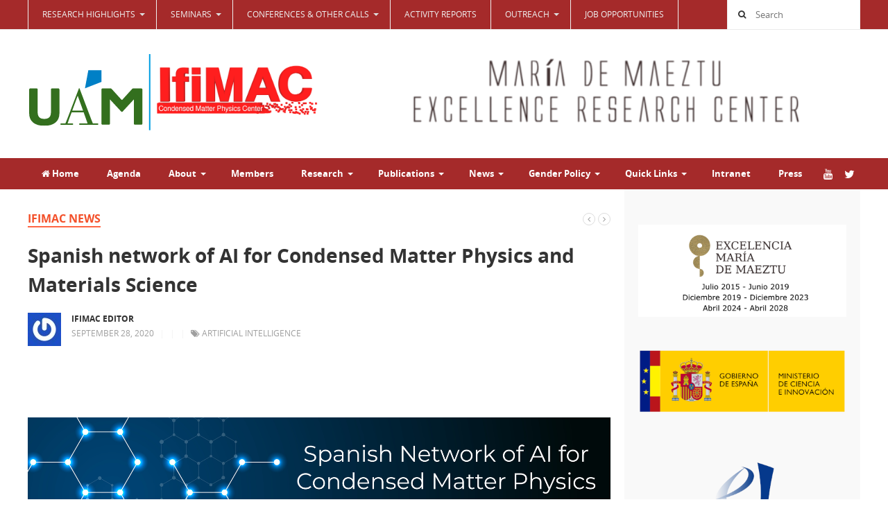

--- FILE ---
content_type: text/html; charset=UTF-8
request_url: https://www.ifimac.uam.es/ifimac-news/spanish-network-of-ai-for-condensed-matter-physics-and-materials-science/
body_size: 26963
content:
<!DOCTYPE html>
<html class="no-js" lang="en-US">
<head>
<meta charset="UTF-8">
<meta name="viewport" content="width=device-width, initial-scale=1">
<link rel="profile" href="http://gmpg.org/xfn/11">
<link rel="pingback" href="https://www.ifimac.uam.es/xmlrpc.php">

<meta name='robots' content='index, follow, max-image-preview:large, max-snippet:-1, max-video-preview:-1' />

	<!-- This site is optimized with the Yoast SEO plugin v26.7 - https://yoast.com/wordpress/plugins/seo/ -->
	<title>Spanish network of AI for Condensed Matter Physics and Materials Science - IFIMAC - Condensed Matter Physics Center</title>
	<link rel="canonical" href="https://www.ifimac.uam.es/ifimac-news/spanish-network-of-ai-for-condensed-matter-physics-and-materials-science/" />
	<meta property="og:locale" content="en_US" />
	<meta property="og:type" content="article" />
	<meta property="og:title" content="Spanish network of AI for Condensed Matter Physics and Materials Science - IFIMAC - Condensed Matter Physics Center" />
	<meta property="og:description" content="The application of Artificial Intelligence (AI) to the scientific domain is expected to have transformative effects across different research areas. Condensed Matter Physics and Materials Science are among the research fields that are expected to benefit the most from the adoption of new AI techniques. The Spanish Network of AI for Condensed Matter Physics and&hellip;" />
	<meta property="og:url" content="https://www.ifimac.uam.es/ifimac-news/spanish-network-of-ai-for-condensed-matter-physics-and-materials-science/" />
	<meta property="og:site_name" content="IFIMAC - Condensed Matter Physics Center" />
	<meta property="article:published_time" content="2020-09-28T09:47:59+00:00" />
	<meta property="article:modified_time" content="2021-04-02T09:51:13+00:00" />
	<meta property="og:image" content="https://www.ifimac.uam.es/wp-content/uploads/2021/04/spanish_network_of_AI.png" />
	<meta property="og:image:width" content="840" />
	<meta property="og:image:height" content="375" />
	<meta property="og:image:type" content="image/png" />
	<meta name="author" content="IFIMAC Editor" />
	<meta name="twitter:card" content="summary_large_image" />
	<meta name="twitter:label1" content="Written by" />
	<meta name="twitter:data1" content="IFIMAC Editor" />
	<meta name="twitter:label2" content="Est. reading time" />
	<meta name="twitter:data2" content="2 minutes" />
	<script type="application/ld+json" class="yoast-schema-graph">{"@context":"https://schema.org","@graph":[{"@type":"Article","@id":"https://www.ifimac.uam.es/ifimac-news/spanish-network-of-ai-for-condensed-matter-physics-and-materials-science/#article","isPartOf":{"@id":"https://www.ifimac.uam.es/ifimac-news/spanish-network-of-ai-for-condensed-matter-physics-and-materials-science/"},"author":{"name":"IFIMAC Editor","@id":"https://www.ifimac.uam.es/#/schema/person/e97e09ae2b71be2cad1edd3b974a166c"},"headline":"Spanish network of AI for Condensed Matter Physics and Materials Science","datePublished":"2020-09-28T09:47:59+00:00","dateModified":"2021-04-02T09:51:13+00:00","mainEntityOfPage":{"@id":"https://www.ifimac.uam.es/ifimac-news/spanish-network-of-ai-for-condensed-matter-physics-and-materials-science/"},"wordCount":214,"image":{"@id":"https://www.ifimac.uam.es/ifimac-news/spanish-network-of-ai-for-condensed-matter-physics-and-materials-science/#primaryimage"},"thumbnailUrl":"https://www.ifimac.uam.es/wp-content/uploads/2021/04/spanish_network_of_AI.png","keywords":["Artificial Intelligence"],"articleSection":["IFIMAC News"],"inLanguage":"en-US"},{"@type":"WebPage","@id":"https://www.ifimac.uam.es/ifimac-news/spanish-network-of-ai-for-condensed-matter-physics-and-materials-science/","url":"https://www.ifimac.uam.es/ifimac-news/spanish-network-of-ai-for-condensed-matter-physics-and-materials-science/","name":"Spanish network of AI for Condensed Matter Physics and Materials Science - IFIMAC - Condensed Matter Physics Center","isPartOf":{"@id":"https://www.ifimac.uam.es/#website"},"primaryImageOfPage":{"@id":"https://www.ifimac.uam.es/ifimac-news/spanish-network-of-ai-for-condensed-matter-physics-and-materials-science/#primaryimage"},"image":{"@id":"https://www.ifimac.uam.es/ifimac-news/spanish-network-of-ai-for-condensed-matter-physics-and-materials-science/#primaryimage"},"thumbnailUrl":"https://www.ifimac.uam.es/wp-content/uploads/2021/04/spanish_network_of_AI.png","datePublished":"2020-09-28T09:47:59+00:00","dateModified":"2021-04-02T09:51:13+00:00","author":{"@id":"https://www.ifimac.uam.es/#/schema/person/e97e09ae2b71be2cad1edd3b974a166c"},"inLanguage":"en-US","potentialAction":[{"@type":"ReadAction","target":["https://www.ifimac.uam.es/ifimac-news/spanish-network-of-ai-for-condensed-matter-physics-and-materials-science/"]}]},{"@type":"ImageObject","inLanguage":"en-US","@id":"https://www.ifimac.uam.es/ifimac-news/spanish-network-of-ai-for-condensed-matter-physics-and-materials-science/#primaryimage","url":"https://www.ifimac.uam.es/wp-content/uploads/2021/04/spanish_network_of_AI.png","contentUrl":"https://www.ifimac.uam.es/wp-content/uploads/2021/04/spanish_network_of_AI.png","width":840,"height":375},{"@type":"WebSite","@id":"https://www.ifimac.uam.es/#website","url":"https://www.ifimac.uam.es/","name":"IFIMAC - Condensed Matter Physics Center","description":"Universidad Autónoma de Madrid","potentialAction":[{"@type":"SearchAction","target":{"@type":"EntryPoint","urlTemplate":"https://www.ifimac.uam.es/?s={search_term_string}"},"query-input":{"@type":"PropertyValueSpecification","valueRequired":true,"valueName":"search_term_string"}}],"inLanguage":"en-US"},{"@type":"Person","@id":"https://www.ifimac.uam.es/#/schema/person/e97e09ae2b71be2cad1edd3b974a166c","name":"IFIMAC Editor","image":{"@type":"ImageObject","inLanguage":"en-US","@id":"https://www.ifimac.uam.es/#/schema/person/image/","url":"https://secure.gravatar.com/avatar/04ff0f482beb70b277bb193f8b34ffe91a5df0bc24822e2e6533ba6674ecee7d?s=96&r=g","contentUrl":"https://secure.gravatar.com/avatar/04ff0f482beb70b277bb193f8b34ffe91a5df0bc24822e2e6533ba6674ecee7d?s=96&r=g","caption":"IFIMAC Editor"},"url":"https://www.ifimac.uam.es/author/ifimac_editor/"}]}</script>
	<!-- / Yoast SEO plugin. -->


<link rel='dns-prefetch' href='//stats.wp.com' />
<link rel='preconnect' href='//c0.wp.com' />
<link rel="alternate" type="application/rss+xml" title="IFIMAC - Condensed Matter Physics Center &raquo; Feed" href="https://www.ifimac.uam.es/feed/" />
<link rel="alternate" type="application/rss+xml" title="IFIMAC - Condensed Matter Physics Center &raquo; Comments Feed" href="https://www.ifimac.uam.es/comments/feed/" />
<link rel="alternate" type="application/rss+xml" title="IFIMAC - Condensed Matter Physics Center &raquo; Spanish network of AI for Condensed Matter Physics and Materials Science Comments Feed" href="https://www.ifimac.uam.es/ifimac-news/spanish-network-of-ai-for-condensed-matter-physics-and-materials-science/feed/" />
<link rel="alternate" title="oEmbed (JSON)" type="application/json+oembed" href="https://www.ifimac.uam.es/wp-json/oembed/1.0/embed?url=https%3A%2F%2Fwww.ifimac.uam.es%2Fifimac-news%2Fspanish-network-of-ai-for-condensed-matter-physics-and-materials-science%2F" />
<link rel="alternate" title="oEmbed (XML)" type="text/xml+oembed" href="https://www.ifimac.uam.es/wp-json/oembed/1.0/embed?url=https%3A%2F%2Fwww.ifimac.uam.es%2Fifimac-news%2Fspanish-network-of-ai-for-condensed-matter-physics-and-materials-science%2F&#038;format=xml" />
<link href="https://www.ifimac.uam.es/wp-content/uploads/2015/06/favicon.png" rel="icon">
<link rel="apple-touch-icon-precomposed" href="https://www.ifimac.uam.es/wp-content/uploads/2015/06/logo_ifimac.jpg">
<style id='wp-img-auto-sizes-contain-inline-css' type='text/css'>
img:is([sizes=auto i],[sizes^="auto," i]){contain-intrinsic-size:3000px 1500px}
/*# sourceURL=wp-img-auto-sizes-contain-inline-css */
</style>
<link rel='stylesheet' id='twb-open-sans-css' href='https://fonts.googleapis.com/css?family=Open+Sans%3A300%2C400%2C500%2C600%2C700%2C800&#038;display=swap&#038;ver=6.9' type='text/css' media='all' />
<link rel='stylesheet' id='twbbwg-global-css' href='https://www.ifimac.uam.es/wp-content/plugins/photo-gallery/booster/assets/css/global.css?ver=1.0.0' type='text/css' media='all' />
<style id='wp-emoji-styles-inline-css' type='text/css'>

	img.wp-smiley, img.emoji {
		display: inline !important;
		border: none !important;
		box-shadow: none !important;
		height: 1em !important;
		width: 1em !important;
		margin: 0 0.07em !important;
		vertical-align: -0.1em !important;
		background: none !important;
		padding: 0 !important;
	}
/*# sourceURL=wp-emoji-styles-inline-css */
</style>
<style id='wp-block-library-inline-css' type='text/css'>
:root{--wp-block-synced-color:#7a00df;--wp-block-synced-color--rgb:122,0,223;--wp-bound-block-color:var(--wp-block-synced-color);--wp-editor-canvas-background:#ddd;--wp-admin-theme-color:#007cba;--wp-admin-theme-color--rgb:0,124,186;--wp-admin-theme-color-darker-10:#006ba1;--wp-admin-theme-color-darker-10--rgb:0,107,160.5;--wp-admin-theme-color-darker-20:#005a87;--wp-admin-theme-color-darker-20--rgb:0,90,135;--wp-admin-border-width-focus:2px}@media (min-resolution:192dpi){:root{--wp-admin-border-width-focus:1.5px}}.wp-element-button{cursor:pointer}:root .has-very-light-gray-background-color{background-color:#eee}:root .has-very-dark-gray-background-color{background-color:#313131}:root .has-very-light-gray-color{color:#eee}:root .has-very-dark-gray-color{color:#313131}:root .has-vivid-green-cyan-to-vivid-cyan-blue-gradient-background{background:linear-gradient(135deg,#00d084,#0693e3)}:root .has-purple-crush-gradient-background{background:linear-gradient(135deg,#34e2e4,#4721fb 50%,#ab1dfe)}:root .has-hazy-dawn-gradient-background{background:linear-gradient(135deg,#faaca8,#dad0ec)}:root .has-subdued-olive-gradient-background{background:linear-gradient(135deg,#fafae1,#67a671)}:root .has-atomic-cream-gradient-background{background:linear-gradient(135deg,#fdd79a,#004a59)}:root .has-nightshade-gradient-background{background:linear-gradient(135deg,#330968,#31cdcf)}:root .has-midnight-gradient-background{background:linear-gradient(135deg,#020381,#2874fc)}:root{--wp--preset--font-size--normal:16px;--wp--preset--font-size--huge:42px}.has-regular-font-size{font-size:1em}.has-larger-font-size{font-size:2.625em}.has-normal-font-size{font-size:var(--wp--preset--font-size--normal)}.has-huge-font-size{font-size:var(--wp--preset--font-size--huge)}.has-text-align-center{text-align:center}.has-text-align-left{text-align:left}.has-text-align-right{text-align:right}.has-fit-text{white-space:nowrap!important}#end-resizable-editor-section{display:none}.aligncenter{clear:both}.items-justified-left{justify-content:flex-start}.items-justified-center{justify-content:center}.items-justified-right{justify-content:flex-end}.items-justified-space-between{justify-content:space-between}.screen-reader-text{border:0;clip-path:inset(50%);height:1px;margin:-1px;overflow:hidden;padding:0;position:absolute;width:1px;word-wrap:normal!important}.screen-reader-text:focus{background-color:#ddd;clip-path:none;color:#444;display:block;font-size:1em;height:auto;left:5px;line-height:normal;padding:15px 23px 14px;text-decoration:none;top:5px;width:auto;z-index:100000}html :where(.has-border-color){border-style:solid}html :where([style*=border-top-color]){border-top-style:solid}html :where([style*=border-right-color]){border-right-style:solid}html :where([style*=border-bottom-color]){border-bottom-style:solid}html :where([style*=border-left-color]){border-left-style:solid}html :where([style*=border-width]){border-style:solid}html :where([style*=border-top-width]){border-top-style:solid}html :where([style*=border-right-width]){border-right-style:solid}html :where([style*=border-bottom-width]){border-bottom-style:solid}html :where([style*=border-left-width]){border-left-style:solid}html :where(img[class*=wp-image-]){height:auto;max-width:100%}:where(figure){margin:0 0 1em}html :where(.is-position-sticky){--wp-admin--admin-bar--position-offset:var(--wp-admin--admin-bar--height,0px)}@media screen and (max-width:600px){html :where(.is-position-sticky){--wp-admin--admin-bar--position-offset:0px}}

/*# sourceURL=wp-block-library-inline-css */
</style><style id='global-styles-inline-css' type='text/css'>
:root{--wp--preset--aspect-ratio--square: 1;--wp--preset--aspect-ratio--4-3: 4/3;--wp--preset--aspect-ratio--3-4: 3/4;--wp--preset--aspect-ratio--3-2: 3/2;--wp--preset--aspect-ratio--2-3: 2/3;--wp--preset--aspect-ratio--16-9: 16/9;--wp--preset--aspect-ratio--9-16: 9/16;--wp--preset--color--black: #000000;--wp--preset--color--cyan-bluish-gray: #abb8c3;--wp--preset--color--white: #ffffff;--wp--preset--color--pale-pink: #f78da7;--wp--preset--color--vivid-red: #cf2e2e;--wp--preset--color--luminous-vivid-orange: #ff6900;--wp--preset--color--luminous-vivid-amber: #fcb900;--wp--preset--color--light-green-cyan: #7bdcb5;--wp--preset--color--vivid-green-cyan: #00d084;--wp--preset--color--pale-cyan-blue: #8ed1fc;--wp--preset--color--vivid-cyan-blue: #0693e3;--wp--preset--color--vivid-purple: #9b51e0;--wp--preset--gradient--vivid-cyan-blue-to-vivid-purple: linear-gradient(135deg,rgb(6,147,227) 0%,rgb(155,81,224) 100%);--wp--preset--gradient--light-green-cyan-to-vivid-green-cyan: linear-gradient(135deg,rgb(122,220,180) 0%,rgb(0,208,130) 100%);--wp--preset--gradient--luminous-vivid-amber-to-luminous-vivid-orange: linear-gradient(135deg,rgb(252,185,0) 0%,rgb(255,105,0) 100%);--wp--preset--gradient--luminous-vivid-orange-to-vivid-red: linear-gradient(135deg,rgb(255,105,0) 0%,rgb(207,46,46) 100%);--wp--preset--gradient--very-light-gray-to-cyan-bluish-gray: linear-gradient(135deg,rgb(238,238,238) 0%,rgb(169,184,195) 100%);--wp--preset--gradient--cool-to-warm-spectrum: linear-gradient(135deg,rgb(74,234,220) 0%,rgb(151,120,209) 20%,rgb(207,42,186) 40%,rgb(238,44,130) 60%,rgb(251,105,98) 80%,rgb(254,248,76) 100%);--wp--preset--gradient--blush-light-purple: linear-gradient(135deg,rgb(255,206,236) 0%,rgb(152,150,240) 100%);--wp--preset--gradient--blush-bordeaux: linear-gradient(135deg,rgb(254,205,165) 0%,rgb(254,45,45) 50%,rgb(107,0,62) 100%);--wp--preset--gradient--luminous-dusk: linear-gradient(135deg,rgb(255,203,112) 0%,rgb(199,81,192) 50%,rgb(65,88,208) 100%);--wp--preset--gradient--pale-ocean: linear-gradient(135deg,rgb(255,245,203) 0%,rgb(182,227,212) 50%,rgb(51,167,181) 100%);--wp--preset--gradient--electric-grass: linear-gradient(135deg,rgb(202,248,128) 0%,rgb(113,206,126) 100%);--wp--preset--gradient--midnight: linear-gradient(135deg,rgb(2,3,129) 0%,rgb(40,116,252) 100%);--wp--preset--font-size--small: 13px;--wp--preset--font-size--medium: 20px;--wp--preset--font-size--large: 36px;--wp--preset--font-size--x-large: 42px;--wp--preset--spacing--20: 0.44rem;--wp--preset--spacing--30: 0.67rem;--wp--preset--spacing--40: 1rem;--wp--preset--spacing--50: 1.5rem;--wp--preset--spacing--60: 2.25rem;--wp--preset--spacing--70: 3.38rem;--wp--preset--spacing--80: 5.06rem;--wp--preset--shadow--natural: 6px 6px 9px rgba(0, 0, 0, 0.2);--wp--preset--shadow--deep: 12px 12px 50px rgba(0, 0, 0, 0.4);--wp--preset--shadow--sharp: 6px 6px 0px rgba(0, 0, 0, 0.2);--wp--preset--shadow--outlined: 6px 6px 0px -3px rgb(255, 255, 255), 6px 6px rgb(0, 0, 0);--wp--preset--shadow--crisp: 6px 6px 0px rgb(0, 0, 0);}:where(.is-layout-flex){gap: 0.5em;}:where(.is-layout-grid){gap: 0.5em;}body .is-layout-flex{display: flex;}.is-layout-flex{flex-wrap: wrap;align-items: center;}.is-layout-flex > :is(*, div){margin: 0;}body .is-layout-grid{display: grid;}.is-layout-grid > :is(*, div){margin: 0;}:where(.wp-block-columns.is-layout-flex){gap: 2em;}:where(.wp-block-columns.is-layout-grid){gap: 2em;}:where(.wp-block-post-template.is-layout-flex){gap: 1.25em;}:where(.wp-block-post-template.is-layout-grid){gap: 1.25em;}.has-black-color{color: var(--wp--preset--color--black) !important;}.has-cyan-bluish-gray-color{color: var(--wp--preset--color--cyan-bluish-gray) !important;}.has-white-color{color: var(--wp--preset--color--white) !important;}.has-pale-pink-color{color: var(--wp--preset--color--pale-pink) !important;}.has-vivid-red-color{color: var(--wp--preset--color--vivid-red) !important;}.has-luminous-vivid-orange-color{color: var(--wp--preset--color--luminous-vivid-orange) !important;}.has-luminous-vivid-amber-color{color: var(--wp--preset--color--luminous-vivid-amber) !important;}.has-light-green-cyan-color{color: var(--wp--preset--color--light-green-cyan) !important;}.has-vivid-green-cyan-color{color: var(--wp--preset--color--vivid-green-cyan) !important;}.has-pale-cyan-blue-color{color: var(--wp--preset--color--pale-cyan-blue) !important;}.has-vivid-cyan-blue-color{color: var(--wp--preset--color--vivid-cyan-blue) !important;}.has-vivid-purple-color{color: var(--wp--preset--color--vivid-purple) !important;}.has-black-background-color{background-color: var(--wp--preset--color--black) !important;}.has-cyan-bluish-gray-background-color{background-color: var(--wp--preset--color--cyan-bluish-gray) !important;}.has-white-background-color{background-color: var(--wp--preset--color--white) !important;}.has-pale-pink-background-color{background-color: var(--wp--preset--color--pale-pink) !important;}.has-vivid-red-background-color{background-color: var(--wp--preset--color--vivid-red) !important;}.has-luminous-vivid-orange-background-color{background-color: var(--wp--preset--color--luminous-vivid-orange) !important;}.has-luminous-vivid-amber-background-color{background-color: var(--wp--preset--color--luminous-vivid-amber) !important;}.has-light-green-cyan-background-color{background-color: var(--wp--preset--color--light-green-cyan) !important;}.has-vivid-green-cyan-background-color{background-color: var(--wp--preset--color--vivid-green-cyan) !important;}.has-pale-cyan-blue-background-color{background-color: var(--wp--preset--color--pale-cyan-blue) !important;}.has-vivid-cyan-blue-background-color{background-color: var(--wp--preset--color--vivid-cyan-blue) !important;}.has-vivid-purple-background-color{background-color: var(--wp--preset--color--vivid-purple) !important;}.has-black-border-color{border-color: var(--wp--preset--color--black) !important;}.has-cyan-bluish-gray-border-color{border-color: var(--wp--preset--color--cyan-bluish-gray) !important;}.has-white-border-color{border-color: var(--wp--preset--color--white) !important;}.has-pale-pink-border-color{border-color: var(--wp--preset--color--pale-pink) !important;}.has-vivid-red-border-color{border-color: var(--wp--preset--color--vivid-red) !important;}.has-luminous-vivid-orange-border-color{border-color: var(--wp--preset--color--luminous-vivid-orange) !important;}.has-luminous-vivid-amber-border-color{border-color: var(--wp--preset--color--luminous-vivid-amber) !important;}.has-light-green-cyan-border-color{border-color: var(--wp--preset--color--light-green-cyan) !important;}.has-vivid-green-cyan-border-color{border-color: var(--wp--preset--color--vivid-green-cyan) !important;}.has-pale-cyan-blue-border-color{border-color: var(--wp--preset--color--pale-cyan-blue) !important;}.has-vivid-cyan-blue-border-color{border-color: var(--wp--preset--color--vivid-cyan-blue) !important;}.has-vivid-purple-border-color{border-color: var(--wp--preset--color--vivid-purple) !important;}.has-vivid-cyan-blue-to-vivid-purple-gradient-background{background: var(--wp--preset--gradient--vivid-cyan-blue-to-vivid-purple) !important;}.has-light-green-cyan-to-vivid-green-cyan-gradient-background{background: var(--wp--preset--gradient--light-green-cyan-to-vivid-green-cyan) !important;}.has-luminous-vivid-amber-to-luminous-vivid-orange-gradient-background{background: var(--wp--preset--gradient--luminous-vivid-amber-to-luminous-vivid-orange) !important;}.has-luminous-vivid-orange-to-vivid-red-gradient-background{background: var(--wp--preset--gradient--luminous-vivid-orange-to-vivid-red) !important;}.has-very-light-gray-to-cyan-bluish-gray-gradient-background{background: var(--wp--preset--gradient--very-light-gray-to-cyan-bluish-gray) !important;}.has-cool-to-warm-spectrum-gradient-background{background: var(--wp--preset--gradient--cool-to-warm-spectrum) !important;}.has-blush-light-purple-gradient-background{background: var(--wp--preset--gradient--blush-light-purple) !important;}.has-blush-bordeaux-gradient-background{background: var(--wp--preset--gradient--blush-bordeaux) !important;}.has-luminous-dusk-gradient-background{background: var(--wp--preset--gradient--luminous-dusk) !important;}.has-pale-ocean-gradient-background{background: var(--wp--preset--gradient--pale-ocean) !important;}.has-electric-grass-gradient-background{background: var(--wp--preset--gradient--electric-grass) !important;}.has-midnight-gradient-background{background: var(--wp--preset--gradient--midnight) !important;}.has-small-font-size{font-size: var(--wp--preset--font-size--small) !important;}.has-medium-font-size{font-size: var(--wp--preset--font-size--medium) !important;}.has-large-font-size{font-size: var(--wp--preset--font-size--large) !important;}.has-x-large-font-size{font-size: var(--wp--preset--font-size--x-large) !important;}
/*# sourceURL=global-styles-inline-css */
</style>

<style id='classic-theme-styles-inline-css' type='text/css'>
/*! This file is auto-generated */
.wp-block-button__link{color:#fff;background-color:#32373c;border-radius:9999px;box-shadow:none;text-decoration:none;padding:calc(.667em + 2px) calc(1.333em + 2px);font-size:1.125em}.wp-block-file__button{background:#32373c;color:#fff;text-decoration:none}
/*# sourceURL=/wp-includes/css/classic-themes.min.css */
</style>
<link rel='stylesheet' id='bwg_fonts-css' href='https://www.ifimac.uam.es/wp-content/plugins/photo-gallery/css/bwg-fonts/fonts.css?ver=0.0.1' type='text/css' media='all' />
<link rel='stylesheet' id='sumoselect-css' href='https://www.ifimac.uam.es/wp-content/plugins/photo-gallery/css/sumoselect.min.css?ver=3.4.6' type='text/css' media='all' />
<link rel='stylesheet' id='mCustomScrollbar-css' href='https://www.ifimac.uam.es/wp-content/plugins/photo-gallery/css/jquery.mCustomScrollbar.min.css?ver=3.1.5' type='text/css' media='all' />
<link rel='stylesheet' id='bwg_frontend-css' href='https://www.ifimac.uam.es/wp-content/plugins/photo-gallery/css/styles.min.css?ver=1.8.35' type='text/css' media='all' />
<link rel='stylesheet' id='wpsm_ac-font-awesome-front-css' href='https://www.ifimac.uam.es/wp-content/plugins/responsive-accordion-and-collapse/css/font-awesome/css/font-awesome.min.css?ver=6.9' type='text/css' media='all' />
<link rel='stylesheet' id='wpsm_ac_bootstrap-front-css' href='https://www.ifimac.uam.es/wp-content/plugins/responsive-accordion-and-collapse/css/bootstrap-front.css?ver=6.9' type='text/css' media='all' />
<link rel='stylesheet' id='bg-shce-genericons-css' href='https://www.ifimac.uam.es/wp-content/plugins/show-hidecollapse-expand/assets/css/genericons/genericons.css?ver=6.9' type='text/css' media='all' />
<link rel='stylesheet' id='bg-show-hide-css' href='https://www.ifimac.uam.es/wp-content/plugins/show-hidecollapse-expand/assets/css/bg-show-hide.css?ver=6.9' type='text/css' media='all' />
<link rel='stylesheet' id='junkie-shortcodes-css' href='https://www.ifimac.uam.es/wp-content/plugins/theme-junkie-shortcodes/assets/css/junkie-shortcodes.css?ver=6.9' type='text/css' media='all' />
<link rel='stylesheet' id='mystery-style-css' href='https://www.ifimac.uam.es/wp-content/themes/ifimac/style.min.css?ver=6.9' type='text/css' media='all' />
<link rel='stylesheet' id='mystery-responsive-style-css' href='https://www.ifimac.uam.es/wp-content/themes/ifimac/assets/css/responsive.css?ver=6.9' type='text/css' media='all' />
<link rel='stylesheet' id='mystery-fontawesome-css' href='https://www.ifimac.uam.es/wp-content/themes/ifimac/assets/css/font-awesome.css?ver=6.9' type='text/css' media='all' />
<link rel='stylesheet' id='mystery-tipsy-css' href='https://www.ifimac.uam.es/wp-content/themes/ifimac/assets/css/tipsy.css?ver=6.9' type='text/css' media='all' />
<link rel='stylesheet' id='fancybox-css' href='https://www.ifimac.uam.es/wp-content/plugins/easy-fancybox/fancybox/1.5.4/jquery.fancybox.min.css?ver=6.9' type='text/css' media='screen' />
<style id='fancybox-inline-css' type='text/css'>
#fancybox-outer{background:#ffffff}#fancybox-content{background:#ffffff;border-color:#ffffff;color:#000000;}#fancybox-title,#fancybox-title-float-main{color:#fff}
/*# sourceURL=fancybox-inline-css */
</style>
<link rel='stylesheet' id='ics-calendar-css' href='https://www.ifimac.uam.es/wp-content/plugins/ics-calendar-pro/vendors/ics-calendar/assets/style.min.css?ver=12.0.1E' type='text/css' media='all' />
<link rel='stylesheet' id='ics-calendar-pro-css' href='https://www.ifimac.uam.es/wp-content/plugins/ics-calendar-pro/assets/style-pro.min.css?ver=6.1.1' type='text/css' media='all' />
<style id='ics-calendar-pro-inline-css' type='text/css'>
.ics-calendar .fc { --r34ics--fc--font--size: 13px; }.ics-calendar-month-grid, .ics-calendar-widget-grid { font-size: 100%; }.ics-calendar-list-wrapper, .ics-calendar-basic-wrapper, .ics-calendar-sidebar, .ics-calendar-day-details { font-size: 100%; }.ics-calendar, .ics-calendar .fc, .ics-calendar.darkmode, .r34ics_lightbox {--r34ics--color--white:#ffffff;--r34ics--color--whitesmoke:#f0f3f6;--r34ics--color--gainsboro:#d9dcdf;--r34ics--color--darkgray:#a3a8ac;--r34ics--color--gray:#70787f;--r34ics--color--dimgray:#60686f;--r34ics--color--black:#10181f;}.ics-calendar-sidebar { top:5em; }
/*# sourceURL=ics-calendar-pro-inline-css */
</style>
<script type="text/javascript" src="https://c0.wp.com/c/6.9/wp-includes/js/jquery/jquery.min.js" id="jquery-core-js"></script>
<script type="text/javascript" src="https://c0.wp.com/c/6.9/wp-includes/js/jquery/jquery-migrate.min.js" id="jquery-migrate-js"></script>
<script type="text/javascript" src="https://www.ifimac.uam.es/wp-content/plugins/photo-gallery/booster/assets/js/circle-progress.js?ver=1.2.2" id="twbbwg-circle-js"></script>
<script type="text/javascript" id="twbbwg-global-js-extra">
/* <![CDATA[ */
var twb = {"nonce":"621a5e32a7","ajax_url":"https://www.ifimac.uam.es/wp-admin/admin-ajax.php","plugin_url":"https://www.ifimac.uam.es/wp-content/plugins/photo-gallery/booster","href":"https://www.ifimac.uam.es/wp-admin/admin.php?page=twbbwg_photo-gallery"};
var twb = {"nonce":"621a5e32a7","ajax_url":"https://www.ifimac.uam.es/wp-admin/admin-ajax.php","plugin_url":"https://www.ifimac.uam.es/wp-content/plugins/photo-gallery/booster","href":"https://www.ifimac.uam.es/wp-admin/admin.php?page=twbbwg_photo-gallery"};
//# sourceURL=twbbwg-global-js-extra
/* ]]> */
</script>
<script type="text/javascript" src="https://www.ifimac.uam.es/wp-content/plugins/photo-gallery/booster/assets/js/global.js?ver=1.0.0" id="twbbwg-global-js"></script>
<script type="text/javascript" src="https://www.ifimac.uam.es/wp-content/plugins/html5-responsive-faq/js/hrf-script.js?ver=6.9" id="html5-responsive-faq-js"></script>
<script type="text/javascript" src="https://www.ifimac.uam.es/wp-content/plugins/photo-gallery/js/jquery.sumoselect.min.js?ver=3.4.6" id="sumoselect-js"></script>
<script type="text/javascript" src="https://www.ifimac.uam.es/wp-content/plugins/photo-gallery/js/tocca.min.js?ver=2.0.9" id="bwg_mobile-js"></script>
<script type="text/javascript" src="https://www.ifimac.uam.es/wp-content/plugins/photo-gallery/js/jquery.mCustomScrollbar.concat.min.js?ver=3.1.5" id="mCustomScrollbar-js"></script>
<script type="text/javascript" src="https://www.ifimac.uam.es/wp-content/plugins/photo-gallery/js/jquery.fullscreen.min.js?ver=0.6.0" id="jquery-fullscreen-js"></script>
<script type="text/javascript" id="bwg_frontend-js-extra">
/* <![CDATA[ */
var bwg_objectsL10n = {"bwg_field_required":"field is required.","bwg_mail_validation":"This is not a valid email address.","bwg_search_result":"There are no images matching your search.","bwg_select_tag":"Select Tag","bwg_order_by":"Order By","bwg_search":"Search","bwg_show_ecommerce":"Show Ecommerce","bwg_hide_ecommerce":"Hide Ecommerce","bwg_show_comments":"Show Comments","bwg_hide_comments":"Hide Comments","bwg_restore":"Restore","bwg_maximize":"Maximize","bwg_fullscreen":"Fullscreen","bwg_exit_fullscreen":"Exit Fullscreen","bwg_search_tag":"SEARCH...","bwg_tag_no_match":"No tags found","bwg_all_tags_selected":"All tags selected","bwg_tags_selected":"tags selected","play":"Play","pause":"Pause","is_pro":"","bwg_play":"Play","bwg_pause":"Pause","bwg_hide_info":"Hide info","bwg_show_info":"Show info","bwg_hide_rating":"Hide rating","bwg_show_rating":"Show rating","ok":"Ok","cancel":"Cancel","select_all":"Select all","lazy_load":"0","lazy_loader":"https://www.ifimac.uam.es/wp-content/plugins/photo-gallery/images/ajax_loader.png","front_ajax":"0","bwg_tag_see_all":"see all tags","bwg_tag_see_less":"see less tags"};
//# sourceURL=bwg_frontend-js-extra
/* ]]> */
</script>
<script type="text/javascript" src="https://www.ifimac.uam.es/wp-content/plugins/photo-gallery/js/scripts.min.js?ver=1.8.35" id="bwg_frontend-js"></script>
<link rel="https://api.w.org/" href="https://www.ifimac.uam.es/wp-json/" /><link rel="alternate" title="JSON" type="application/json" href="https://www.ifimac.uam.es/wp-json/wp/v2/posts/4150" /><link rel="EditURI" type="application/rsd+xml" title="RSD" href="https://www.ifimac.uam.es/xmlrpc.php?rsd" />
<meta name="generator" content="WordPress 6.9" />
<link rel='shortlink' href='https://www.ifimac.uam.es/?p=4150' />
        <style type="text/css" id="pf-main-css">
            
				@media screen {
					.printfriendly {
						z-index: 1000; position: relative
					}
					.printfriendly a, .printfriendly a:link, .printfriendly a:visited, .printfriendly a:hover, .printfriendly a:active {
						font-weight: 600;
						cursor: pointer;
						text-decoration: none;
						border: none;
						-webkit-box-shadow: none;
						-moz-box-shadow: none;
						box-shadow: none;
						outline:none;
						font-size: 14px !important;
						color: #005f9e !important;
					}
					.printfriendly.pf-alignleft {
						float: left;
					}
					.printfriendly.pf-alignright {
						float: right;
					}
					.printfriendly.pf-aligncenter {
						justify-content: center;
						display: flex; align-items: center;
					}
				}

				.pf-button-img {
					border: none;
					-webkit-box-shadow: none;
					-moz-box-shadow: none;
					box-shadow: none;
					padding: 0;
					margin: 0;
					display: inline;
					vertical-align: middle;
				}

				img.pf-button-img + .pf-button-text {
					margin-left: 6px;
				}

				@media print {
					.printfriendly {
						display: none;
					}
				}
				        </style>

            
        <style type="text/css" id="pf-excerpt-styles">
          .pf-button.pf-button-excerpt {
              display: none;
           }
        </style>

            	<style>img#wpstats{display:none}</style>
		<!--[if lte IE 9]>
<script src="https://www.ifimac.uam.es/wp-content/themes/ifimac/assets/js/html5shiv.js"></script>
<![endif]-->
	<style>

		#secondary-bar,
		#secondary-bar .slicknav_menu,		
		.pagination .page-numbers.current,
		#respond button,
		a:hover .video-icon,
		.button,
		a.button,
		button,
		input[type=button],
		input[type=submit],
		.widget_tabs .tab-content ul li a:hover,
		.widget_tabs #tab4 a:hover { 
			background-color: #a52a2a;
		}

		a:link,
		a:visited,
		#secondary-bar .slicknav_nav a,		
		#secondary-nav ul.sf-menu li li a:hover,
		#primary-nav ul.sf-menu li li a:hover,
		#secondary-nav .sf-menu li li a:hover,
		.widget_tabs .tab-content .entry-title a:hover,
		#site-bottom a:hover,
		.sidebar2 .widget_tabs .tabs-nav li.active a,
		.category-box ul li strong a:hover,
		.section-title a:hover,
		.widget_latest_comments a:hover .name,
		.related-posts ul li a:hover .entry-title,
		.widget_tabs .entry-title a:hover,
		.posts .cat-posts .view-more a,
		.posts .cat-posts a:hover .entry-title,
		li a:hover .fa-star,
		li.active .fa-star,
		#primary-nav ul li a:hover, 
		#primary-nav ul li.sfHover a, 
		#primary-nav ul li.current_item a,
		#secondary-nav ul li a:hover,
		#secondary-nav ul li.current_item a,
		#secondary-nav ul li.sfHover a,
		#secondary-nav ul.sf-menu li li a,
		.posts .sub-cats li:hover > a:after,
		.entry-comments,
		.black a:hover, .single .entry-meta .entry-author a:hover,
		.widget_tabs .tabs-nav li a:hover,
		.footer-dark .widget a:hover  {
			color: #a52a2a;
		}

		.sf-arrows > li > .sf-with-ul:focus:after,
		.sf-arrows > li:hover > .sf-with-ul:after,
		.sf-arrows > .sfHover > .sf-with-ul:after,
		#primary-nav .sf-arrows > li > .sf-with-ul:focus:after,
		#primary-nav .sf-arrows > li:hover > .sf-with-ul:after,
		#primary-nav .sf-arrows > .sfHover > .sf-with-ul:after {
			border-top-color: #a52a2a;
		}

		.sf-arrows ul .sf-with-ul:after,
		.sf-arrows ul li > .sf-with-ul:focus:after,
		.sf-arrows ul li:hover > .sf-with-ul:after,
		.sf-arrows ul .sfHover > .sf-with-ul:after {
			border-left-color: #a52a2a;
		}
		
		#secondary-bar .slicknav_nav,
		#secondary-nav .sf-menu ul,
		#secondary-nav .sf-mega {
			border-bottom: 5px solid #a52a2a;
		}

		#secondary-nav .sf-menu ul,
		#secondary-nav ul li a:hover,
		#secondary-nav ul li.current_item a,
		#secondary-nav ul li.sfHover a,
		#secondary-nav .sf-mega,
		.posts .sub-cats li a:hover {
			background-color: #f5f5f5;
		}

		.posts .sub-cats li a:hover {
			background-color: #f5f5f5 !important;
		}

		.posts .sub-cats {
			background-color: #e9e9e9;
		}
	</style>
	</head>

<body class="wp-singular post-template-default single single-post postid-4150 single-format-standard wp-theme-ifimac group-blog content-sidebar sticky-secondary-nav layout-content-sidebar" itemscope itemtype="http://schema.org/Blog">

<div id="page" class="hfeed site clearfix">

	<header id="masthead" class="site-header" role="banner" itemscope="itemscope" itemtype="http://schema.org/WPHeader">

			
	<div id="primary-bar">
		<div class="container">

			<nav id="primary-nav" class="main-navigation" role="navigation" itemscope="itemscope" itemtype="http://schema.org/SiteNavigationElement">

				<ul id="primary-menu" class="primary-menu sf-menu"><li  id="menu-item-28" class="menu-item menu-item-type-taxonomy menu-item-object-category menu-item-has-children menu-item-28 sf-mega-parent"><a href="https://www.ifimac.uam.es/category/research-highlights/">Research Highlights</a>
<div class="sf-mega posts">

<div class="container">

<ol class="sub-cats">
	<li  id="menu-item-40" class="menu-item menu-item-type-taxonomy menu-item-object-category menu-item-40"><a href="https://www.ifimac.uam.es/category/research-highlights/articles/">Articles</a></li>
	<li  id="menu-item-799" class="menu-item menu-item-type-taxonomy menu-item-object-category menu-item-799"><a href="https://www.ifimac.uam.es/category/research-highlights/covers/">Covers</a></li>
	<li  id="menu-item-1338" class="menu-item menu-item-type-taxonomy menu-item-object-category menu-item-1338"><a href="https://www.ifimac.uam.es/category/research-highlights/documentaries/">Documentaries</a></li>

</ol>
<div class="cat-posts"><div class="post-list"><a href="https://www.ifimac.uam.es/research-highlights/articles/from-local-to-collective-superconductivity-in-proximitized-graphene/" class="clearfix"><img width="230" height="140" src="https://www.ifimac.uam.es/wp-content/uploads/2025/11/ifimac_rh_28112025_featured-230x140.jpg" class="attachment-mystery-megamenu-posts size-mystery-megamenu-posts wp-post-image" alt="From Local to collective Superconductivity in Proximitized Graphene" decoding="async" /><h2 class="entry-title">From Local to collective Superconductivity in Proximitized Graphene</h2></a></div><div class="post-list"><a href="https://www.ifimac.uam.es/research-highlights/articles/rolling-sliding-and-trapping-of-driven-particles-in-square-obstacle-lattices/" class="clearfix"><img width="230" height="140" src="https://www.ifimac.uam.es/wp-content/uploads/2025/11/ifimac_rh_26112025_featured-230x140.jpg" class="attachment-mystery-megamenu-posts size-mystery-megamenu-posts wp-post-image" alt="Rolling, Sliding and Trapping of Driven Particles in Square Obstacle Lattices" decoding="async" /><h2 class="entry-title">Rolling, Sliding and Trapping of Driven Particles in Square Obstacle Lattices</h2></a></div><div class="post-list"><a href="https://www.ifimac.uam.es/research-highlights/articles/giant-shot-noise-in-superconductor-ferromagnet-junctions-with-orbital-symmetry-controlled-spin-orbit-coupling/" class="clearfix"><img width="230" height="140" src="https://www.ifimac.uam.es/wp-content/uploads/2025/11/ifimac_rh_05112025_featured-230x140.jpg" class="attachment-mystery-megamenu-posts size-mystery-megamenu-posts wp-post-image" alt="Giant Shot Noise in Superconductor/ Ferromagnet Junctions with Orbital-Symmetry- Controlled Spin-Orbit Coupling" decoding="async" /><h2 class="entry-title">Giant Shot Noise in Superconductor/ Ferromagnet Junctions with Orbital-Symmetry- Controlled Spin-Orbit Coupling</h2></a></div><div class="post-list"><a href="https://www.ifimac.uam.es/research-highlights/articles/from-single-to-many-researchers-unlock-multiphoton-emission-from-a-single-quantum-emitter/" class="clearfix"><img width="230" height="140" src="https://www.ifimac.uam.es/wp-content/uploads/2025/10/ifimac_rh_31102025_featured-230x140.jpg" class="attachment-mystery-megamenu-posts size-mystery-megamenu-posts wp-post-image" alt="From Single to Many: Researchers Unlock Multiphoton Emission from a Single Quantum Emitter" decoding="async" /><h2 class="entry-title">From Single to Many: Researchers Unlock Multiphoton Emission from a Single Quantum Emitter</h2></a></div></div>
</div>

</div>
</li>
<li  id="menu-item-5465" class="menu-item menu-item-type-custom menu-item-object-custom menu-item-has-children menu-item-5465"><a>Seminars</a>
<ul class="sub-menu">
	<li  id="menu-item-5463" class="menu-item menu-item-type-taxonomy menu-item-object-category menu-item-5463"><a href="https://www.ifimac.uam.es/category/ifimacolloquium/">IFIMAColloquium</a></li>
	<li  id="menu-item-7565" class="menu-item menu-item-type-taxonomy menu-item-object-category menu-item-7565"><a href="https://www.ifimac.uam.es/category/ifimac-uam-climate-colloquium/">IFIMAC-UAM Climate Colloquium</a></li>
	<li  id="menu-item-39" class="menu-item menu-item-type-taxonomy menu-item-object-category menu-item-39"><a href="https://www.ifimac.uam.es/category/ifimac-seminars/">IFIMAC Seminars</a></li>
	<li  id="menu-item-6206" class="menu-item menu-item-type-custom menu-item-object-custom menu-item-6206"><a href="https://dauam.sharepoint.com/sites/INTRANETIFIMAC/SitePages/IFIMAColloquium-2025-2026.aspx">IFIMAColloquium Form &#8211; Intranet</a></li>
	<li  id="menu-item-5464" class="menu-item menu-item-type-custom menu-item-object-custom menu-item-5464"><a target="_blank" href="https://dauam.sharepoint.com/sites/INTRANETIFIMAC/SitePages/IFIMAC-Seminars.aspx?source=https%3A%2F%2Fdauam.sharepoint.com%2Fsites%2FINTRANETIFIMAC%2FSitePages%2FForms%2FByAuthor.aspx">Seminars Form &#8211; Intranet</a></li>

</ul>
</li>
<li  id="menu-item-927" class="menu-item menu-item-type-taxonomy menu-item-object-category menu-item-has-children menu-item-927 sf-mega-parent"><a href="https://www.ifimac.uam.es/category/conferences-events/">Conferences &amp; Other Calls</a>
<div class="sf-mega posts">

<div class="container">

<ol class="sub-cats">
	<li  id="menu-item-2726" class="menu-item menu-item-type-taxonomy menu-item-object-category menu-item-2726"><a href="https://www.ifimac.uam.es/category/conferences-events/events/">Events</a></li>
	<li  id="menu-item-3437" class="menu-item menu-item-type-taxonomy menu-item-object-category menu-item-3437"><a href="https://www.ifimac.uam.es/category/conferences-events/workshops/">Workshops</a></li>
	<li  id="menu-item-928" class="menu-item menu-item-type-taxonomy menu-item-object-category menu-item-928"><a href="https://www.ifimac.uam.es/category/conferences-events/summer-schools/">Summer Schools</a></li>
	<li  id="menu-item-1339" class="menu-item menu-item-type-taxonomy menu-item-object-category menu-item-1339"><a href="https://www.ifimac.uam.es/category/conferences-events/conferences/">Conferences</a></li>
	<li  id="menu-item-1430" class="menu-item menu-item-type-taxonomy menu-item-object-category menu-item-1430"><a href="https://www.ifimac.uam.es/category/conferences-events/lectures/">Lectures</a></li>
	<li  id="menu-item-2794" class="menu-item menu-item-type-post_type menu-item-object-page menu-item-2794"><a href="https://www.ifimac.uam.es/upcoming-lectures/">Upcoming Lectures</a></li>

</ol>
<div class="cat-posts"><div class="post-list"><a href="https://www.ifimac.uam.es/conferences-events/workshops/ifimacs-physics-fair-on-international-day-of-women-and-girls-in-science-2026/" class="clearfix"><img width="230" height="140" src="https://www.ifimac.uam.es/wp-content/uploads/2026/01/ifimac_workshops_07022026_featured-230x140.jpg" class="attachment-mystery-megamenu-posts size-mystery-megamenu-posts wp-post-image" alt="IFIMAC’s Physics Fair on International Day of Women and Girls in Science 2026" decoding="async" /><h2 class="entry-title">IFIMAC’s Physics Fair on International Day of Women and Girls in Science 2026</h2></a></div><div class="post-list"><a href="https://www.ifimac.uam.es/conferences-events/events/ifimacs-day-2025/" class="clearfix"><img width="230" height="140" src="https://www.ifimac.uam.es/wp-content/uploads/2025/09/ifimacs_day_2025_agenda_featured-230x140.jpg" class="attachment-mystery-megamenu-posts size-mystery-megamenu-posts wp-post-image" alt="IFIMAC&#8217;s Day 2025" decoding="async" /><h2 class="entry-title">IFIMAC&#8217;s Day 2025</h2></a></div><div class="post-list"><a href="https://www.ifimac.uam.es/conferences-events/conferences/regional-meeting-on-high-magnetic-field-science-and-technology/" class="clearfix"><img width="230" height="140" src="https://www.ifimac.uam.es/wp-content/uploads/2025/10/ifimac_meeting_on_high_magnetic_field_science_and_technology_featured-230x140.jpg" class="attachment-mystery-megamenu-posts size-mystery-megamenu-posts wp-post-image" alt="Regional Meeting on High Magnetic Field Science and Technology" decoding="async" /><h2 class="entry-title">Regional Meeting on High Magnetic Field Science and Technology</h2></a></div><div class="post-list"><a href="https://www.ifimac.uam.es/conferences-events/workshops/european-workshop-on-battery-interfaces-high-resolution-techniques-and-multiscale-modelling/" class="clearfix"><img width="230" height="140" src="https://www.ifimac.uam.es/wp-content/uploads/2025/02/ifimac_conf_and_events_25072025_featured-230x140.jpg" class="attachment-mystery-megamenu-posts size-mystery-megamenu-posts wp-post-image" alt="European Workshop on Battery Interfaces: High-Resolution Techniques and Multiscale Modelling" decoding="async" /><h2 class="entry-title">European Workshop on Battery Interfaces: High-Resolution Techniques and Multiscale Modelling</h2></a></div></div>
</div>

</div>
</li>
<li  id="menu-item-5418" class="menu-item menu-item-type-post_type menu-item-object-page menu-item-5418"><a href="https://www.ifimac.uam.es/ifimac-activity-reports/">Activity Reports</a></li>
<li  id="menu-item-6281" class="menu-item menu-item-type-custom menu-item-object-custom menu-item-has-children menu-item-6281"><a>Outreach</a>
<ul class="sub-menu">
	<li  id="menu-item-5513" class="menu-item menu-item-type-post_type menu-item-object-page menu-item-5513"><a href="https://www.ifimac.uam.es/outreach/spanish/">Divulgación en Español</a></li>
	<li  id="menu-item-5514" class="menu-item menu-item-type-post_type menu-item-object-page menu-item-5514"><a href="https://www.ifimac.uam.es/outreach/english/">Outreach in English</a></li>
	<li  id="menu-item-5530" class="menu-item menu-item-type-taxonomy menu-item-object-category menu-item-5530"><a href="https://www.ifimac.uam.es/category/ifimacolloquium-talks/">IFIMAColloquium &#8211; Talks</a></li>
	<li  id="menu-item-8257" class="menu-item menu-item-type-taxonomy menu-item-object-category menu-item-8257"><a href="https://www.ifimac.uam.es/category/a-century-of-quantum-science-and-technology/">A Century of Quantum Science and Technology</a></li>

</ul>
</li>
<li  id="menu-item-38" class="menu-item menu-item-type-taxonomy menu-item-object-category menu-item-38"><a href="https://www.ifimac.uam.es/category/jobs-opportunities/">Job Opportunities</a></li>
</ul>
			</nav><!-- #primary-nav -->

			<div class="header-search">
				<form method="get" class="searchform" id="search-form" action="https://www.ifimac.uam.es/" role="search">
					<input type="text" class="field" name="s" id="s" placeholder="Search">
					<button name="search" id="search"><i class="fa fa-search"></i></button>
				</form>
			</div>

		</div>
	</div>


		<div class="site-branding clearfix">
			<div class="container clearfix">
				<div id="logo" itemscope itemtype="http://schema.org/Brand">
<a href="https://www.ifimac.uam.es" itemprop="url" rel="home">
<img itemprop="logo" src="https://www.ifimac.uam.es/wp-content/uploads/2023/11/uam_ifimac_logo.svg" alt="IFIMAC - Condensed Matter Physics Center" />
</a>
</div>
				<div class="header-ad"><a href="https://www.ifimac.uam.es/"><img src="https://www.ifimac.uam.es/wp-content/uploads/2024/12/text_MdM_575x110_transparent.png" alt="Maria de Maeztu - Excellence Research Center"></a></div>			</div>
		</div>

			
	<div id="secondary-bar" class="clearfix">
		<div class="container">

			<nav id="secondary-nav" class="main-navigation" role="navigation" itemscope="itemscope" itemtype="http://schema.org/SiteNavigationElement">

				<ul id="secondary-menu" class="secondary-menu sf-menu"><li  id="menu-item-5" class="menu-item menu-item-type-custom menu-item-object-custom menu-item-home menu-item-5 home_item"><a href="https://www.ifimac.uam.es"><i class="fa fa-home"></i> Home</a></li>
<li  id="menu-item-6260" class="menu-item menu-item-type-post_type menu-item-object-page menu-item-6260"><a href="https://www.ifimac.uam.es/agenda/">Agenda</a></li>
<li  id="menu-item-59" class="menu-item menu-item-type-custom menu-item-object-custom menu-item-has-children menu-item-59"><a>About</a>
<ul class="sub-menu">
	<li  id="menu-item-64" class="menu-item menu-item-type-post_type menu-item-object-page menu-item-64"><a href="https://www.ifimac.uam.es/overview/">Overview</a></li>
	<li  id="menu-item-67" class="menu-item menu-item-type-post_type menu-item-object-page menu-item-67"><a href="https://www.ifimac.uam.es/find-us/">Find Us</a></li>
	<li  id="menu-item-425" class="menu-item menu-item-type-post_type menu-item-object-page menu-item-425"><a href="https://www.ifimac.uam.es/organization-chart/">Organization Chart</a></li>
	<li  id="menu-item-7497" class="menu-item menu-item-type-post_type menu-item-object-page menu-item-7497"><a href="https://www.ifimac.uam.es/communication-committee/">Communication Committee</a></li>
	<li  id="menu-item-637" class="menu-item menu-item-type-post_type menu-item-object-page menu-item-637"><a href="https://www.ifimac.uam.es/scientific-advisory-board/">Scientific Advisory Board</a></li>
	<li  id="menu-item-414" class="menu-item menu-item-type-post_type menu-item-object-page menu-item-414"><a href="https://www.ifimac.uam.es/steering-committee/">Steering Committee</a></li>

</ul>
</li>
<li  id="menu-item-78" class="menu-item menu-item-type-post_type menu-item-object-page menu-item-78"><a href="https://www.ifimac.uam.es/members/">Members</a></li>
<li  id="menu-item-74" class="menu-item menu-item-type-custom menu-item-object-custom menu-item-has-children menu-item-74 sf-mega-parent"><a>Research</a>
<div class="sf-mega links">

<ol class="container">
	<li  id="menu-item-975" class="menu-item menu-item-type-custom menu-item-object-custom menu-item-has-children menu-item-975"><span class="column-heading">Advanced Materials</span>
	<ol>
		<li  id="menu-item-327" class="menu-item menu-item-type-post_type menu-item-object-page menu-item-327"><a href="https://www.ifimac.uam.es/advanced-materials/">Overview</a></li>

	</ol>
</li>
	<li  id="menu-item-1000" class="menu-item menu-item-type-custom menu-item-object-custom menu-item-has-children menu-item-1000"><span class="column-heading">First Principles Simulations and Modeling</span>
	<ol>
		<li  id="menu-item-294" class="menu-item menu-item-type-post_type menu-item-object-page menu-item-294"><a href="https://www.ifimac.uam.es/first-principles-simulations-and-modeling/">Overview</a></li>

	</ol>
</li>
	<li  id="menu-item-1001" class="menu-item menu-item-type-custom menu-item-object-custom menu-item-has-children menu-item-1001"><span class="column-heading">Nanophysics</span>
	<ol>
		<li  id="menu-item-312" class="menu-item menu-item-type-post_type menu-item-object-page menu-item-312"><a href="https://www.ifimac.uam.es/nanophysics/">Overview</a></li>

	</ol>
</li>
	<li  id="menu-item-1002" class="menu-item menu-item-type-custom menu-item-object-custom menu-item-has-children menu-item-1002"><span class="column-heading">Nano and Quantum Optics</span>
	<ol>
		<li  id="menu-item-347" class="menu-item menu-item-type-post_type menu-item-object-page menu-item-347"><a href="https://www.ifimac.uam.es/nano-and-quantum-optics/">Overview</a></li>

	</ol>
</li>
	<li  id="menu-item-1003" class="menu-item menu-item-type-custom menu-item-object-custom menu-item-has-children menu-item-1003"><span class="column-heading">Soft Matter and Biophysics</span>
	<ol>
		<li  id="menu-item-364" class="menu-item menu-item-type-post_type menu-item-object-page menu-item-364"><a href="https://www.ifimac.uam.es/soft-matter-and-biophysics/">Overview</a></li>

	</ol>
</li>

</ol>

</div>
</li>
<li  id="menu-item-480" class="menu-item menu-item-type-custom menu-item-object-custom menu-item-has-children menu-item-480 sf-mega-parent"><a>Publications</a>
<div class="sf-mega links">

<ol class="container">
	<li  id="menu-item-5906" class="menu-item menu-item-type-custom menu-item-object-custom menu-item-has-children menu-item-5906"><span class="column-heading">Years 2021-2030</span>
	<ol>
		<li  id="menu-item-7626" class="menu-item menu-item-type-post_type menu-item-object-page menu-item-7626"><a href="https://www.ifimac.uam.es/publications-2025/">2025</a></li>
		<li  id="menu-item-7289" class="menu-item menu-item-type-post_type menu-item-object-page menu-item-7289"><a href="https://www.ifimac.uam.es/publications-2024/">2024</a></li>
		<li  id="menu-item-5909" class="menu-item menu-item-type-post_type menu-item-object-page menu-item-5909"><a href="https://www.ifimac.uam.es/publications-2023/">2023</a></li>
		<li  id="menu-item-4893" class="menu-item menu-item-type-post_type menu-item-object-page menu-item-4893"><a href="https://www.ifimac.uam.es/publications-2022/">2022</a></li>
		<li  id="menu-item-4116" class="menu-item menu-item-type-post_type menu-item-object-page menu-item-4116"><a href="https://www.ifimac.uam.es/publications-2021/">2021</a></li>

	</ol>
</li>
	<li  id="menu-item-5905" class="menu-item menu-item-type-custom menu-item-object-custom menu-item-has-children menu-item-5905"><span class="column-heading">Years 2013-2020</span>
	<ol>
		<li  id="menu-item-3826" class="menu-item menu-item-type-post_type menu-item-object-page menu-item-3826"><a href="https://www.ifimac.uam.es/publications-2020/">2020</a></li>
		<li  id="menu-item-3318" class="menu-item menu-item-type-post_type menu-item-object-page menu-item-3318"><a href="https://www.ifimac.uam.es/publications-2019/">2019</a></li>
		<li  id="menu-item-2754" class="menu-item menu-item-type-post_type menu-item-object-page menu-item-2754"><a href="https://www.ifimac.uam.es/publications-2018/">2018</a></li>
		<li  id="menu-item-1986" class="menu-item menu-item-type-post_type menu-item-object-page menu-item-1986"><a href="https://www.ifimac.uam.es/publications-2017/">2017</a></li>
		<li  id="menu-item-1312" class="menu-item menu-item-type-post_type menu-item-object-page menu-item-1312"><a href="https://www.ifimac.uam.es/publications-2016/">2016</a></li>
		<li  id="menu-item-535" class="menu-item menu-item-type-post_type menu-item-object-page menu-item-535"><a href="https://www.ifimac.uam.es/publications-2015/">2015</a></li>
		<li  id="menu-item-534" class="menu-item menu-item-type-post_type menu-item-object-page menu-item-534"><a href="https://www.ifimac.uam.es/publications-2014/">2014</a></li>
		<li  id="menu-item-533" class="menu-item menu-item-type-post_type menu-item-object-page menu-item-533"><a href="https://www.ifimac.uam.es/publications-2013/">2013</a></li>

	</ol>
</li>

</ol>

</div>
</li>
<li  id="menu-item-5900" class="menu-item menu-item-type-custom menu-item-object-custom menu-item-has-children menu-item-5900 sf-mega-parent"><a>News</a>
<div class="sf-mega links">

<ol class="container">
	<li  id="menu-item-5901" class="menu-item menu-item-type-custom menu-item-object-custom menu-item-has-children menu-item-5901"><span class="column-heading">IFIMAC News</span>
	<ol>
		<li  id="menu-item-5003" class="menu-item menu-item-type-taxonomy menu-item-object-category current-post-ancestor current-menu-parent current-post-parent menu-item-5003"><a href="https://www.ifimac.uam.es/category/ifimac-news/">Latest News</a></li>

	</ol>
</li>
	<li  id="menu-item-5903" class="menu-item menu-item-type-custom menu-item-object-custom menu-item-has-children menu-item-5903"><span class="column-heading">Newsletter</span>
	<ol>
		<li  id="menu-item-5968" class="menu-item menu-item-type-custom menu-item-object-custom menu-item-5968"><a target="_blank" href="https://listas-correo.uam.es/sympa/subscribe/newsletter-ifimac-l">Subscribe to our Newsletter (for non-members)</a></li>
		<li  id="menu-item-5904" class="menu-item menu-item-type-custom menu-item-object-custom menu-item-5904"><a href="https://www.ifimac.uam.es/newsletter/ifimac-newsletter-1/">IFIMAC Newsletter #1</a></li>

	</ol>
</li>
	<li  id="menu-item-5902" class="menu-item menu-item-type-custom menu-item-object-custom menu-item-has-children menu-item-5902"><span class="column-heading">Upload News</span>
	<ol>
		<li  id="menu-item-5540" class="menu-item menu-item-type-custom menu-item-object-custom menu-item-5540"><a target="_blank" href="https://dauam.sharepoint.com/sites/INTRANETIFIMAC/SitePages/IFIMAC%20News.aspx?source=https%3A%2F%2Fdauam.sharepoint.com%2Fsites%2FINTRANETIFIMAC%2FSitePages%2FForms%2FByAuthor.aspx">News Form &#8211; Intranet</a></li>

	</ol>
</li>

</ol>

</div>
</li>
<li  id="menu-item-5118" class="menu-item menu-item-type-custom menu-item-object-custom menu-item-has-children menu-item-5118 sf-mega-parent"><a>Gender Policy</a>
<div class="sf-mega links">

<ol class="container">
	<li  id="menu-item-5750" class="menu-item menu-item-type-custom menu-item-object-custom menu-item-has-children menu-item-5750"><span class="column-heading">Gender Equality</span>
	<ol>
		<li  id="menu-item-5753" class="menu-item menu-item-type-custom menu-item-object-custom menu-item-5753"><a href="https://www.ifimac.uam.es/gender-equality-commission/">Gender Equality Commission</a></li>

	</ol>
</li>
	<li  id="menu-item-5751" class="menu-item menu-item-type-custom menu-item-object-custom menu-item-has-children menu-item-5751"><span class="column-heading">Mentoring</span>
	<ol>
		<li  id="menu-item-7871" class="menu-item menu-item-type-post_type menu-item-object-page menu-item-7871"><a href="https://www.ifimac.uam.es/mentoring-25-26/">Mentoring 25-26</a></li>
		<li  id="menu-item-6868" class="menu-item menu-item-type-post_type menu-item-object-page menu-item-6868"><a href="https://www.ifimac.uam.es/mentoring-24-25/">Mentoring 24-25</a></li>
		<li  id="menu-item-5795" class="menu-item menu-item-type-post_type menu-item-object-page menu-item-5795"><a href="https://www.ifimac.uam.es/mentoring-23-24/">Mentoring 23-24</a></li>
		<li  id="menu-item-5797" class="menu-item menu-item-type-post_type menu-item-object-page menu-item-5797"><a href="https://www.ifimac.uam.es/mentoring-22-23/">Mentoring 22-23</a></li>

	</ol>
</li>

</ol>

</div>
</li>
<li  id="menu-item-979" class="menu-item menu-item-type-custom menu-item-object-custom menu-item-has-children menu-item-979 sf-mega-parent"><a>Quick Links</a>
<div class="sf-mega links">

<ol class="container">
	<li  id="menu-item-987" class="menu-item menu-item-type-custom menu-item-object-custom menu-item-has-children menu-item-987"><span class="column-heading">Campus</span>
	<ol>
		<li  id="menu-item-988" class="menu-item menu-item-type-custom menu-item-object-custom menu-item-988"><a target="_blank" href="https://www.uam.es/uam/vida-uam/campus">Campus</a></li>
		<li  id="menu-item-990" class="menu-item menu-item-type-custom menu-item-object-custom menu-item-990"><a target="_blank" href="https://campusexcelencia.uam-csic.es">Campus de Excelencia UAM-CSIC</a></li>
		<li  id="menu-item-989" class="menu-item menu-item-type-custom menu-item-object-custom menu-item-989"><a target="_blank" href="http://www.uam.es/servicios/ecocampus/especifica/default.html">EcoCampus</a></li>
		<li  id="menu-item-999" class="menu-item menu-item-type-custom menu-item-object-custom menu-item-999"><a target="_blank" href="http://www.resa.es/eng/Residences/Erasmo">Student Residence</a></li>

	</ol>
</li>
	<li  id="menu-item-996" class="menu-item menu-item-type-custom menu-item-object-custom menu-item-has-children menu-item-996"><span class="column-heading">Departments</span>
	<ol>
		<li  id="menu-item-998" class="menu-item menu-item-type-custom menu-item-object-custom menu-item-998"><a target="_blank" href="https://www.fmc.uam.es/">Department of Condensed Matter Physics</a></li>
		<li  id="menu-item-997" class="menu-item menu-item-type-custom menu-item-object-custom menu-item-997"><a target="_blank" href="http://dep.ftmc.uam.es/">Department of Theoretical Condensed Matter Physics</a></li>
		<li  id="menu-item-1440" class="menu-item menu-item-type-custom menu-item-object-custom menu-item-1440"><a target="_blank" href="http://www.uam.es/fmat/en">Department of Physics of Materials</a></li>
		<li  id="menu-item-1441" class="menu-item menu-item-type-custom menu-item-object-custom menu-item-1441"><a target="_blank" href="https://www.uam.es/ss/Satellite/Ciencias/en/1242664090290/subhome/Departamento_de_Quimica.htm">Department of Chemistry</a></li>
		<li  id="menu-item-1442" class="menu-item menu-item-type-custom menu-item-object-custom menu-item-1442"><a target="_blank" href="https://www.uam.es/Ciencias/Departamento-de-Quimica-Inorg%C3%A1nica/1446741692700.htm">Department of Inorganic Chemistry</a></li>

	</ol>
</li>
	<li  id="menu-item-982" class="menu-item menu-item-type-custom menu-item-object-custom menu-item-has-children menu-item-982"><span class="column-heading">Institutes</span>
	<ol>
		<li  id="menu-item-983" class="menu-item menu-item-type-custom menu-item-object-custom menu-item-983"><a target="_blank" href="http://www.nicolascabrera.es/">Nicolás Cabrera Institute</a></li>
		<li  id="menu-item-984" class="menu-item menu-item-type-custom menu-item-object-custom menu-item-984"><a target="_blank" href="http://www.ift.uam-csic.es/">Institute for Theoretical Physics</a></li>

	</ol>
</li>
	<li  id="menu-item-978" class="menu-item menu-item-type-custom menu-item-object-custom menu-item-has-children menu-item-978"><span class="column-heading">University</span>
	<ol>
		<li  id="menu-item-980" class="menu-item menu-item-type-custom menu-item-object-custom menu-item-980"><a target="_blank" href="http://biblioteca.uam.es/">Library</a></li>
		<li  id="menu-item-981" class="menu-item menu-item-type-custom menu-item-object-custom menu-item-981"><a target="_blank" href="http://www.uam.es/ss/Satellite/BOUAM/es/home.htm">Official Bulletin</a></li>
		<li  id="menu-item-986" class="menu-item menu-item-type-custom menu-item-object-custom menu-item-986"><a target="_blank" href="https://www.uam.es/uam/investigacion/cultura-cientifica">Press</a></li>
		<li  id="menu-item-985" class="menu-item menu-item-type-custom menu-item-object-custom menu-item-985"><a target="_blank" href="https://www.uam.es/uam/investigacion/centros-institutos">Research</a></li>

	</ol>
</li>
	<li  id="menu-item-991" class="menu-item menu-item-type-custom menu-item-object-custom menu-item-has-children menu-item-991"><span class="column-heading">University Services</span>
	<ol>
		<li  id="menu-item-995" class="menu-item menu-item-type-custom menu-item-object-custom menu-item-995"><a target="_blank" href="https://www.ccc.uam.es/">Computing Center</a></li>
		<li  id="menu-item-992" class="menu-item menu-item-type-custom menu-item-object-custom menu-item-992"><a target="_blank" href="https://autoservicio.uam.es/paginas-blancas/">Directory</a></li>
		<li  id="menu-item-993" class="menu-item menu-item-type-custom menu-item-object-custom menu-item-993"><a target="_blank" href="https://portalempleado.uam.es/ServiciosApp/">Intranet</a></li>
		<li  id="menu-item-994" class="menu-item menu-item-type-custom menu-item-object-custom menu-item-994"><a target="_blank" href="https://webmail.uam.es/login.php">Webmail</a></li>

	</ol>
</li>

</ol>

</div>
</li>
<li  id="menu-item-6704" class="menu-item menu-item-type-post_type menu-item-object-page menu-item-6704"><a href="https://www.ifimac.uam.es/intranet/">Intranet</a></li>
<li  id="menu-item-8069" class="menu-item menu-item-type-post_type menu-item-object-page menu-item-8069"><a href="https://www.ifimac.uam.es/ifimac-media-queries/">Press</a></li>
</ul>
			</nav><!-- #secondary-nav -->

			<div class="header-social"><a href="https://www.youtube.com/c/ifimac" rel="tipsy" title="Youtube"><i class="fa fa-youtube"></i></a><a href="https://twitter.com/ifimacuam" rel="tipsy" title="Twitter"><i class="fa fa-twitter"></i></a></div>
		</div>
	</div>


	</header><!-- #masthead -->

	<div id="site-content" class="site-content">

	<main id="main" class="site-main container clearfix" role="main" >
		<div id="primary" class="content-area">

			<div id="content" class="single">

				
					<article id="post-4150" class="post-4150 post type-post status-publish format-standard has-post-thumbnail hentry category-ifimac-news tag-artificial-intelligence entry" itemscope="itemscope" itemtype="http://schema.org/BlogPosting" itemprop="blogPost">
	
	<header class="entry-header">

								<span class="entry-category" itemprop="articleSection">
				<a href="https://www.ifimac.uam.es/category/ifimac-news/">IFIMAC News</a>
			</span>
							
					<div class="post-nav">
				<a href="https://www.ifimac.uam.es/jobs-opportunities/ifimacs-master-grants-for-2020-2021/" rel="tipsy" title="Previous Post"><i class="fa fa-angle-left"></i></a>
				<a href="https://www.ifimac.uam.es/research-highlights/articles/tunnelling-between-superconducting-bound-states-at-the-atomic-scale/" rel="tipsy" title="Next Post"><i class="fa fa-angle-right"></i></a>
			</div>
		
	</header><!-- .entry-header -->

	<h1 class="page-title" itemprop="headline">Spanish network of AI for Condensed Matter Physics and Materials Science</h1>
			<div class="entry-meta">
		
						
							<img alt='IFIMAC Editor' src='https://secure.gravatar.com/avatar/04ff0f482beb70b277bb193f8b34ffe91a5df0bc24822e2e6533ba6674ecee7d?s=48&#038;r=g' srcset='https://secure.gravatar.com/avatar/04ff0f482beb70b277bb193f8b34ffe91a5df0bc24822e2e6533ba6674ecee7d?s=96&#038;r=g 2x' class='avatar avatar-48 photo' height='48' width='48' decoding='async'itemprop="image" />
				<span class="entry-author author vcard" itemprop="author" itemscope="itemscope" itemtype="http://schema.org/Person"><a class="url fn n" href="https://www.ifimac.uam.es/author/ifimac_editor/" itemprop="url"><span itemprop="name">IFIMAC Editor</span></a></span>
			
			<span class="entry-date">
				<time class="published" datetime="2020-09-28T11:47:59+02:00" itemprop="datePublished">September 28, 2020</time>
			</span>

			<span class="sep">|</span>

			<span class="entry-views"; style="display:none">
				295			</span>

			<span class="sep">|</span>

										
							<span class="sep">|</span>

									<span class="entry-tags" itemprop="keywords"><i class="fa fa-tags"></i> <a href="https://www.ifimac.uam.es/tag/artificial-intelligence/" rel="tag">Artificial Intelligence</a></span>
							
		</div>

		
	<div class="entry-content" itemprop="articleBody">
		<div class="pf-content"><p style="text-align: justify;"><a href="https://www.ifimac.uam.es/wp-content/uploads/2021/04/spanish_network_of_AI.png"><img fetchpriority="high" decoding="async" class="aligncenter size-full wp-image-4151" src="https://www.ifimac.uam.es/wp-content/uploads/2021/04/spanish_network_of_AI.png" alt="" width="840" height="375" srcset="https://www.ifimac.uam.es/wp-content/uploads/2021/04/spanish_network_of_AI.png 840w, https://www.ifimac.uam.es/wp-content/uploads/2021/04/spanish_network_of_AI-300x134.png 300w, https://www.ifimac.uam.es/wp-content/uploads/2021/04/spanish_network_of_AI-768x343.png 768w" sizes="(max-width: 840px) 100vw, 840px" /></a><span class="dropcap">T</span>he application of Artificial Intelligence (AI) to the scientific domain is expected to have transformative effects across different research areas. Condensed Matter Physics and Materials Science are among the research fields that are expected to benefit the most from the adoption of new AI techniques. The Spanish Network of AI for Condensed Matter Physics and Materials Science is an ongoing initiative coordinated by Jorge Bravo-Abad (IFIMAC researcher and member of the Theoretical Condensed Matter Physics Department) that aims at boosting the adoption of AI in Condensed Matter Physics and Materials Science in Spain. To attain this mission, the network focuses on the following three main lines of activity:</p>
<ol>
<li style="text-align: justify;">Creation of an on-line platform that gathers and connects Spanish research groups and companies working on the application and development of AI techniques to scientific problems, particularly focusing on Condensed Matter Physics and Materials Science.</li>
<li style="text-align: justify;">Development and maintenance of an open repository in which the members of the network can share algorithms, codes and databases that can help in the application of AI to scientific problems.</li>
<li style="text-align: justify;">Dissemination of the use of AI in Condensed Matter Physics and Material Science, through a number of activities including a seminar series, training sessions, summer schools and outreach activities.</li>
</ol>
<div class="printfriendly pf-button pf-button-content pf-alignright">
                    <a href="#" rel="nofollow" onclick="window.print(); return false;" title="Printer Friendly, PDF & Email">
                    <img decoding="async" class="pf-button-img" src="https://cdn.printfriendly.com/buttons/printfriendly-pdf-email-button-md.png" alt="Print Friendly, PDF & Email" style="width: 194px;height: 30px;"  />
                    </a>
                </div></div>			</div><!-- .entry-content -->

	<footer class="entry-footer clearfix">
				<div class="entry-share clearfix">
			<ul>
				<li class="twitter"><a href="https://twitter.com/intent/tweet?text=Spanish network of AI for Condensed Matter Physics and Materials Science&url=https%3A%2F%2Fwww.ifimac.uam.es%2Fifimac-news%2Fspanish-network-of-ai-for-condensed-matter-physics-and-materials-science%2F" target="_blank"><i class="fa fa-twitter"></i>Twitter</a></li>
				<li class="facebook"><a href="https://www.facebook.com/sharer/sharer.php?u=https%3A%2F%2Fwww.ifimac.uam.es%2Fifimac-news%2Fspanish-network-of-ai-for-condensed-matter-physics-and-materials-science%2F" target="_blank"><i class="fa fa-facebook"></i>Facebook</a></li>
				<li class="google-plus"><a href="https://plus.google.com/share?url=https%3A%2F%2Fwww.ifimac.uam.es%2Fifimac-news%2Fspanish-network-of-ai-for-condensed-matter-physics-and-materials-science%2F" target="_blank"><i class="fa fa-google-plus"></i>Google+</a></li>
				<li class="linkedin"><a href="https://www.linkedin.com/shareArticle?mini=true&url=https%3A%2F%2Fwww.ifimac.uam.es%2Fifimac-news%2Fspanish-network-of-ai-for-condensed-matter-physics-and-materials-science%2F&title=Spanish network of AI for Condensed Matter Physics and Materials Science" target="_blank"><i class="fa fa-linkedin"></i>LinkedIn</a></li>
				<li class="pinterest"><a href="http://pinterest.com/pin/create/button/?url=https%3A%2F%2Fwww.ifimac.uam.es%2Fifimac-news%2Fspanish-network-of-ai-for-condensed-matter-physics-and-materials-science%2F&media=https%3A%2F%2Fwww.ifimac.uam.es%2Fwp-content%2Fuploads%2F2021%2F04%2Fspanish_network_of_AI.png" target="_blank"><i class="fa fa-pinterest"></i>Pinterest</a></li>				
				<li class="email"><a href="mailto:"><i class="fa fa-envelope-o"></i>Email</a></li>
			</ul>
		</div><!-- .entry-share -->
			</footer><!-- .entry-footer -->

	
			<div class="related-posts">
				<h3>Recommended for You</h3>
				<ul class="clearfix">
											<li>
							<a href="https://www.ifimac.uam.es/ifimac-news/ceremonia-de-los-premios-de-fisica-de-la-rsef-y-la-fundacion-bbva/">
																	<img width="200" height="113" src="https://www.ifimac.uam.es/wp-content/uploads/2025/12/cartel_premios_fisica_fundacion_BBVA_2025_featured-200x113.jpg" class="attachment-mystery-related size-mystery-related wp-post-image" alt="Ceremonia de los Premios de Física de la RSEF y la Fundación BBVA" decoding="async" />																<h2 class="entry-title">Ceremonia de los Premios de Física de la RSEF y la Fundación BBVA</h2>																	<time class="entry-date published" datetime="2025-12-09T15:24:37+01:00">December 9, 2025</time>
															</a>
						</li>
											<li>
							<a href="https://www.ifimac.uam.es/ifimac-news/ifimac-celebrates-the-international-year-of-quantum-science-and-technology/">
																	<img width="200" height="113" src="https://www.ifimac.uam.es/wp-content/uploads/2025/03/100_Years_Quantum_Science_and_Technology_general_featured-200x113.jpg" class="attachment-mystery-related size-mystery-related wp-post-image" alt="IFIMAC Celebrates the International Year of Quantum Science and Technology" decoding="async" loading="lazy" />																<h2 class="entry-title">IFIMAC Celebrates the International Year of Quantum Science and Technology</h2>																	<time class="entry-date published" datetime="2025-11-17T15:16:18+01:00">November 17, 2025</time>
															</a>
						</li>
											<li>
							<a href="https://www.ifimac.uam.es/ifimac-news/two-bbva-fundamentos-program-projects-co-led-by-ifimac-researchers/">
																	<img width="200" height="113" src="https://www.ifimac.uam.es/wp-content/uploads/2025/09/ifimac_news_02102025_featured-200x113.jpg" class="attachment-mystery-related size-mystery-related wp-post-image" alt="Two BBVA Fundamentos Program Projects co-led by IFIMAC Researchers" decoding="async" loading="lazy" />																<h2 class="entry-title">Two BBVA Fundamentos Program Projects co-led by IFIMAC Researchers</h2>																	<time class="entry-date published" datetime="2025-09-30T15:07:15+02:00">September 30, 2025</time>
															</a>
						</li>
											<li>
							<a href="https://www.ifimac.uam.es/ifimac-news/congratulations-to-julio-gomez-herrero-physics-innovation-and-technology-award/">
																	<img width="200" height="113" src="https://www.ifimac.uam.es/wp-content/uploads/2025/09/ifimac_news_12092025_2_featured-200x113.jpg" class="attachment-mystery-related size-mystery-related wp-post-image" alt="Congratulations to Julio Gómez Herrero, Physics, Innovation and Technology Award" decoding="async" loading="lazy" />																<h2 class="entry-title">Congratulations to Julio Gómez Herrero, Physics, Innovation and Technology Award</h2>																	<time class="entry-date published" datetime="2025-09-12T14:46:50+02:00">September 12, 2025</time>
															</a>
						</li>
									</ul>
			</div>
		
			
</article><!-- #post-## -->

					
				
			</div>

		</div><!-- #primary -->

		
<div id="secondary" class="widget-area widget-primary sidebar2" role="complementary" aria-label="Primary Sidebar" itemscope="itemscope" itemtype="http://schema.org/WPSideBar">
	<aside id="block-2" class="widget widget_block"><br>
<a href="https://www.ciencia.gob.es/Organismos-y-Centros/SOMMA.html" target="_blank"><img decoding="async" src="https://www.ifimac.uam.es/wp-content/uploads/2015/06/mariademaeztu_logo_with_dates.png" alt="Maria de Maeztu"></a>
<br>
<br>
<a href="https://www.ciencia.gob.es/en/" target="_blank"><img decoding="async" src="https://www.ifimac.uam.es/wp-content/uploads/2023/05/logo_mci_resized.png" alt="Ministerio de Ciencia e Innovación"></a>
<br>
<br>
<br>
<a href="https://www.aei.gob.es/" target="_blank"><img decoding="async" src="https://www.ifimac.uam.es/wp-content/uploads/2023/05/logo_AEI_resized.png" alt="Agencia Estatal de Investigación"></a>
<br>
<br>
<br></aside><aside id="block-3" class="widget widget_block"><a href="https://www.ifimac.uam.es/category/newsletter/"><img decoding="async" src="https://www.ifimac.uam.es/wp-content/uploads/2023/06/latest_ifimac-newsletter.jpg" alt="Latest IFIMAC Newsletter"></a>
<br></aside><aside id="mystery-posts-6" class="widget widget-mystery-posts widget_posts"><h3 class="widget-title">Job Opportunities</h3><ul><li><h2 class="entry-title"><a href="https://www.ifimac.uam.es/jobs-opportunities/opening-3-phd-positions-controlling-the-wave-particle-duality-of-heat-carriers/" rel="bookmark">Opening 3 PhD positions: &#8220;Controlling the Wave-Particle Duality of Heat Carriers&#8221;</a></h2><div class="entry-views" style="display:none">66</div></li><li><h2 class="entry-title"><a href="https://www.ifimac.uam.es/jobs-opportunities/phd-position-in-quantum-light-matter-interactions-on-extreme-scales/" rel="bookmark">PhD Position in Quantum Light-Matter Interactions on Extreme Scales</a></h2><div class="entry-views" style="display:none">289</div></li><li><h2 class="entry-title"><a href="https://www.ifimac.uam.es/jobs-opportunities/ifimacs-master-grants-for-2025-2026/" rel="bookmark">IFIMAC’s Master Grants for 2025-2026</a></h2><div class="entry-views" style="display:none">577</div></li><li><h2 class="entry-title"><a href="https://www.ifimac.uam.es/jobs-opportunities/cuatro-contratos-predoctorales-centro-de-fisica-de-la-materia-condensada-ifimac-uam/" rel="bookmark">Cuatro Contratos Predoctorales Centro de Física de la Materia Condensada (IFIMAC, UAM)</a></h2><div class="entry-views" style="display:none">351</div></li></ul></aside><aside id="mystery-recent-4" class="widget widget-mystery-recent posts-thumbnail-widget"><h3 class="widget-title">Most Recent</h3><ul><li><a href="https://www.ifimac.uam.es/conferences-events/workshops/ifimacs-physics-fair-on-international-day-of-women-and-girls-in-science-2026/" rel="bookmark"><img width="64" height="64" src="https://www.ifimac.uam.es/wp-content/uploads/2026/01/ifimac_workshops_07022026_featured-64x64.jpg" class="entry-thumb wp-post-image" alt="IFIMAC’s Physics Fair on International Day of Women and Girls in Science 2026" decoding="async" loading="lazy" srcset="https://www.ifimac.uam.es/wp-content/uploads/2026/01/ifimac_workshops_07022026_featured-64x64.jpg 64w, https://www.ifimac.uam.es/wp-content/uploads/2026/01/ifimac_workshops_07022026_featured-150x150.jpg 150w, https://www.ifimac.uam.es/wp-content/uploads/2026/01/ifimac_workshops_07022026_featured-100x100.jpg 100w" sizes="auto, (max-width: 64px) 100vw, 64px" /></a><a href="https://www.ifimac.uam.es/conferences-events/workshops/ifimacs-physics-fair-on-international-day-of-women-and-girls-in-science-2026/" rel="bookmark">IFIMAC’s Physics Fair on International Day of Women and Girls in Science 2026</a><time class="entry-date" datetime="2026-01-12T13:57:57+01:00">January 12, 2026</time></li><li><a href="https://www.ifimac.uam.es/ifimac-seminars/cell-surface-functionalization-modulates-collective-cell-behavior/" rel="bookmark"><img width="64" height="64" src="https://www.ifimac.uam.es/wp-content/uploads/2026/01/ifimac_seminars_12012026_featured-64x64.jpg" class="entry-thumb wp-post-image" alt="Cell-Surface Functionalization Modulates Collective Cell Behavior" decoding="async" loading="lazy" srcset="https://www.ifimac.uam.es/wp-content/uploads/2026/01/ifimac_seminars_12012026_featured-64x64.jpg 64w, https://www.ifimac.uam.es/wp-content/uploads/2026/01/ifimac_seminars_12012026_featured-150x150.jpg 150w, https://www.ifimac.uam.es/wp-content/uploads/2026/01/ifimac_seminars_12012026_featured-100x100.jpg 100w" sizes="auto, (max-width: 64px) 100vw, 64px" /></a><a href="https://www.ifimac.uam.es/ifimac-seminars/cell-surface-functionalization-modulates-collective-cell-behavior/" rel="bookmark">Cell-Surface Functionalization Modulates Collective Cell Behavior</a><time class="entry-date" datetime="2026-01-09T09:28:26+01:00">January 9, 2026</time></li><li><a href="https://www.ifimac.uam.es/ifimacolloquium/fourier-pixels-for-reciprocal-light-control/" rel="bookmark"><img width="64" height="64" src="https://www.ifimac.uam.es/wp-content/uploads/2025/12/ifimac_colloquium_16012026_David_Norris_featured-64x64.jpg" class="entry-thumb wp-post-image" alt="Fourier Pixels for Reciprocal Light Control" decoding="async" loading="lazy" srcset="https://www.ifimac.uam.es/wp-content/uploads/2025/12/ifimac_colloquium_16012026_David_Norris_featured-64x64.jpg 64w, https://www.ifimac.uam.es/wp-content/uploads/2025/12/ifimac_colloquium_16012026_David_Norris_featured-150x150.jpg 150w, https://www.ifimac.uam.es/wp-content/uploads/2025/12/ifimac_colloquium_16012026_David_Norris_featured-100x100.jpg 100w" sizes="auto, (max-width: 64px) 100vw, 64px" /></a><a href="https://www.ifimac.uam.es/ifimacolloquium/fourier-pixels-for-reciprocal-light-control/" rel="bookmark">Fourier Pixels for Reciprocal Light Control</a><time class="entry-date" datetime="2026-01-02T10:00:42+01:00">January 2, 2026</time></li><li><a href="https://www.ifimac.uam.es/jobs-opportunities/opening-3-phd-positions-controlling-the-wave-particle-duality-of-heat-carriers/" rel="bookmark"><img width="64" height="64" src="https://www.ifimac.uam.es/wp-content/uploads/2025/12/ifimac_jobs_nanotrib_ICMM_19122025_featured-64x64.jpg" class="entry-thumb wp-post-image" alt="Opening 3 PhD positions: &#8220;Controlling the Wave-Particle Duality of Heat Carriers&#8221;" decoding="async" loading="lazy" srcset="https://www.ifimac.uam.es/wp-content/uploads/2025/12/ifimac_jobs_nanotrib_ICMM_19122025_featured-64x64.jpg 64w, https://www.ifimac.uam.es/wp-content/uploads/2025/12/ifimac_jobs_nanotrib_ICMM_19122025_featured-150x150.jpg 150w, https://www.ifimac.uam.es/wp-content/uploads/2025/12/ifimac_jobs_nanotrib_ICMM_19122025_featured-100x100.jpg 100w" sizes="auto, (max-width: 64px) 100vw, 64px" /></a><a href="https://www.ifimac.uam.es/jobs-opportunities/opening-3-phd-positions-controlling-the-wave-particle-duality-of-heat-carriers/" rel="bookmark">Opening 3 PhD positions: &#8220;Controlling the Wave-Particle Duality of Heat Carriers&#8221;</a><time class="entry-date" datetime="2025-12-19T11:30:24+01:00">December 19, 2025</time></li><li><a href="https://www.ifimac.uam.es/ifimac-outreach/workshops-exploring-condensed-matter-physics-science-in-action-at-ceip-principe-de-asturias/" rel="bookmark"><img width="64" height="64" src="https://www.ifimac.uam.es/wp-content/uploads/2025/12/ifimac_outreach_16122025_featured-64x64.jpg" class="entry-thumb wp-post-image" alt="Workshops: Exploring Condensed Matter Physics – Science in Action at CEIP Príncipe de Asturias" decoding="async" loading="lazy" srcset="https://www.ifimac.uam.es/wp-content/uploads/2025/12/ifimac_outreach_16122025_featured-64x64.jpg 64w, https://www.ifimac.uam.es/wp-content/uploads/2025/12/ifimac_outreach_16122025_featured-150x150.jpg 150w, https://www.ifimac.uam.es/wp-content/uploads/2025/12/ifimac_outreach_16122025_featured-100x100.jpg 100w" sizes="auto, (max-width: 64px) 100vw, 64px" /></a><a href="https://www.ifimac.uam.es/ifimac-outreach/workshops-exploring-condensed-matter-physics-science-in-action-at-ceip-principe-de-asturias/" rel="bookmark">Workshops: Exploring Condensed Matter Physics – Science in Action at CEIP Príncipe de Asturias</a><time class="entry-date" datetime="2025-12-16T15:29:46+01:00">December 16, 2025</time></li><li><a href="https://www.ifimac.uam.es/ifimac-news/ceremonia-de-los-premios-de-fisica-de-la-rsef-y-la-fundacion-bbva/" rel="bookmark"><img width="64" height="64" src="https://www.ifimac.uam.es/wp-content/uploads/2025/12/cartel_premios_fisica_fundacion_BBVA_2025_featured-64x64.jpg" class="entry-thumb wp-post-image" alt="Ceremonia de los Premios de Física de la RSEF y la Fundación BBVA" decoding="async" loading="lazy" srcset="https://www.ifimac.uam.es/wp-content/uploads/2025/12/cartel_premios_fisica_fundacion_BBVA_2025_featured-64x64.jpg 64w, https://www.ifimac.uam.es/wp-content/uploads/2025/12/cartel_premios_fisica_fundacion_BBVA_2025_featured-150x150.jpg 150w, https://www.ifimac.uam.es/wp-content/uploads/2025/12/cartel_premios_fisica_fundacion_BBVA_2025_featured-100x100.jpg 100w" sizes="auto, (max-width: 64px) 100vw, 64px" /></a><a href="https://www.ifimac.uam.es/ifimac-news/ceremonia-de-los-premios-de-fisica-de-la-rsef-y-la-fundacion-bbva/" rel="bookmark">Ceremonia de los Premios de Física de la RSEF y la Fundación BBVA</a><time class="entry-date" datetime="2025-12-09T15:24:37+01:00">December 9, 2025</time></li><li><a href="https://www.ifimac.uam.es/a-century-of-quantum-science-and-technology/seminario-de-eduardo-lee-cuando-la-electronica-se-vuelve-cuantica-el-camino-hacia-un-computador-cuantico-04-12-2025/" rel="bookmark"><img width="64" height="64" src="https://www.ifimac.uam.es/wp-content/uploads/2025/12/ifimaccolloquio_talk_04122025_featured-1-64x64.jpg" class="entry-thumb wp-post-image" alt="Seminario de Eduardo Lee: Cuando la electrónica se vuelve cuántica: El camino hacia un computador cuántico. 04/12/2025" decoding="async" loading="lazy" srcset="https://www.ifimac.uam.es/wp-content/uploads/2025/12/ifimaccolloquio_talk_04122025_featured-1-64x64.jpg 64w, https://www.ifimac.uam.es/wp-content/uploads/2025/12/ifimaccolloquio_talk_04122025_featured-1-150x150.jpg 150w, https://www.ifimac.uam.es/wp-content/uploads/2025/12/ifimaccolloquio_talk_04122025_featured-1-100x100.jpg 100w" sizes="auto, (max-width: 64px) 100vw, 64px" /></a><a href="https://www.ifimac.uam.es/a-century-of-quantum-science-and-technology/seminario-de-eduardo-lee-cuando-la-electronica-se-vuelve-cuantica-el-camino-hacia-un-computador-cuantico-04-12-2025/" rel="bookmark">Seminario de Eduardo Lee: Cuando la electrónica se vuelve cuántica: El camino hacia un computador cuántico. 04/12/2025</a><time class="entry-date" datetime="2025-12-05T09:09:42+01:00">December 5, 2025</time></li><li><a href="https://www.ifimac.uam.es/ifimac-seminars/topology-optimization-wave-physics-photonics-plasmonics-optomechanics-and-acoustics/" rel="bookmark"><img width="64" height="64" src="https://www.ifimac.uam.es/wp-content/uploads/2025/11/ifimac_seminars_11122025_featured-64x64.jpg" class="entry-thumb wp-post-image" alt="Topology Optimization &#038; Wave Physics &#8211; Photonics, Plasmonics, Optomechanics and Acoustics" decoding="async" loading="lazy" srcset="https://www.ifimac.uam.es/wp-content/uploads/2025/11/ifimac_seminars_11122025_featured-64x64.jpg 64w, https://www.ifimac.uam.es/wp-content/uploads/2025/11/ifimac_seminars_11122025_featured-150x150.jpg 150w, https://www.ifimac.uam.es/wp-content/uploads/2025/11/ifimac_seminars_11122025_featured-100x100.jpg 100w" sizes="auto, (max-width: 64px) 100vw, 64px" /></a><a href="https://www.ifimac.uam.es/ifimac-seminars/topology-optimization-wave-physics-photonics-plasmonics-optomechanics-and-acoustics/" rel="bookmark">Topology Optimization &#038; Wave Physics &#8211; Photonics, Plasmonics, Optomechanics and Acoustics</a><time class="entry-date" datetime="2025-12-04T10:00:07+01:00">December 4, 2025</time></li><li><a href="https://www.ifimac.uam.es/research-highlights/articles/from-local-to-collective-superconductivity-in-proximitized-graphene/" rel="bookmark"><img width="64" height="64" src="https://www.ifimac.uam.es/wp-content/uploads/2025/11/ifimac_rh_28112025_featured-64x64.jpg" class="entry-thumb wp-post-image" alt="From Local to collective Superconductivity in Proximitized Graphene" decoding="async" loading="lazy" srcset="https://www.ifimac.uam.es/wp-content/uploads/2025/11/ifimac_rh_28112025_featured-64x64.jpg 64w, https://www.ifimac.uam.es/wp-content/uploads/2025/11/ifimac_rh_28112025_featured-150x150.jpg 150w, https://www.ifimac.uam.es/wp-content/uploads/2025/11/ifimac_rh_28112025_featured-100x100.jpg 100w" sizes="auto, (max-width: 64px) 100vw, 64px" /></a><a href="https://www.ifimac.uam.es/research-highlights/articles/from-local-to-collective-superconductivity-in-proximitized-graphene/" rel="bookmark">From Local to collective Superconductivity in Proximitized Graphene</a><time class="entry-date" datetime="2025-11-28T12:22:42+01:00">November 28, 2025</time></li><li><a href="https://www.ifimac.uam.es/research-highlights/articles/rolling-sliding-and-trapping-of-driven-particles-in-square-obstacle-lattices/" rel="bookmark"><img width="64" height="64" src="https://www.ifimac.uam.es/wp-content/uploads/2025/11/ifimac_rh_26112025_featured-64x64.jpg" class="entry-thumb wp-post-image" alt="Rolling, Sliding and Trapping of Driven Particles in Square Obstacle Lattices" decoding="async" loading="lazy" srcset="https://www.ifimac.uam.es/wp-content/uploads/2025/11/ifimac_rh_26112025_featured-64x64.jpg 64w, https://www.ifimac.uam.es/wp-content/uploads/2025/11/ifimac_rh_26112025_featured-150x150.jpg 150w, https://www.ifimac.uam.es/wp-content/uploads/2025/11/ifimac_rh_26112025_featured-100x100.jpg 100w" sizes="auto, (max-width: 64px) 100vw, 64px" /></a><a href="https://www.ifimac.uam.es/research-highlights/articles/rolling-sliding-and-trapping-of-driven-particles-in-square-obstacle-lattices/" rel="bookmark">Rolling, Sliding and Trapping of Driven Particles in Square Obstacle Lattices</a><time class="entry-date" datetime="2025-11-26T13:15:16+01:00">November 26, 2025</time></li></ul></aside><aside id="archives-2" class="widget widget_archive"><h3 class="widget-title">Archives</h3>		<label class="screen-reader-text" for="archives-dropdown-2">Archives</label>
		<select id="archives-dropdown-2" name="archive-dropdown">
			
			<option value="">Select Month</option>
				<option value='https://www.ifimac.uam.es/2026/01/'> January 2026 &nbsp;(3)</option>
	<option value='https://www.ifimac.uam.es/2025/12/'> December 2025 &nbsp;(5)</option>
	<option value='https://www.ifimac.uam.es/2025/11/'> November 2025 &nbsp;(10)</option>
	<option value='https://www.ifimac.uam.es/2025/10/'> October 2025 &nbsp;(12)</option>
	<option value='https://www.ifimac.uam.es/2025/09/'> September 2025 &nbsp;(7)</option>
	<option value='https://www.ifimac.uam.es/2025/08/'> August 2025 &nbsp;(2)</option>
	<option value='https://www.ifimac.uam.es/2025/07/'> July 2025 &nbsp;(7)</option>
	<option value='https://www.ifimac.uam.es/2025/06/'> June 2025 &nbsp;(9)</option>
	<option value='https://www.ifimac.uam.es/2025/05/'> May 2025 &nbsp;(21)</option>
	<option value='https://www.ifimac.uam.es/2025/04/'> April 2025 &nbsp;(13)</option>
	<option value='https://www.ifimac.uam.es/2025/03/'> March 2025 &nbsp;(10)</option>
	<option value='https://www.ifimac.uam.es/2025/02/'> February 2025 &nbsp;(12)</option>
	<option value='https://www.ifimac.uam.es/2025/01/'> January 2025 &nbsp;(11)</option>
	<option value='https://www.ifimac.uam.es/2024/12/'> December 2024 &nbsp;(7)</option>
	<option value='https://www.ifimac.uam.es/2024/11/'> November 2024 &nbsp;(12)</option>
	<option value='https://www.ifimac.uam.es/2024/10/'> October 2024 &nbsp;(13)</option>
	<option value='https://www.ifimac.uam.es/2024/09/'> September 2024 &nbsp;(14)</option>
	<option value='https://www.ifimac.uam.es/2024/08/'> August 2024 &nbsp;(2)</option>
	<option value='https://www.ifimac.uam.es/2024/07/'> July 2024 &nbsp;(11)</option>
	<option value='https://www.ifimac.uam.es/2024/06/'> June 2024 &nbsp;(12)</option>
	<option value='https://www.ifimac.uam.es/2024/05/'> May 2024 &nbsp;(14)</option>
	<option value='https://www.ifimac.uam.es/2024/04/'> April 2024 &nbsp;(11)</option>
	<option value='https://www.ifimac.uam.es/2024/03/'> March 2024 &nbsp;(12)</option>
	<option value='https://www.ifimac.uam.es/2024/02/'> February 2024 &nbsp;(8)</option>
	<option value='https://www.ifimac.uam.es/2024/01/'> January 2024 &nbsp;(5)</option>
	<option value='https://www.ifimac.uam.es/2023/12/'> December 2023 &nbsp;(9)</option>
	<option value='https://www.ifimac.uam.es/2023/11/'> November 2023 &nbsp;(13)</option>
	<option value='https://www.ifimac.uam.es/2023/10/'> October 2023 &nbsp;(9)</option>
	<option value='https://www.ifimac.uam.es/2023/09/'> September 2023 &nbsp;(9)</option>
	<option value='https://www.ifimac.uam.es/2023/08/'> August 2023 &nbsp;(7)</option>
	<option value='https://www.ifimac.uam.es/2023/07/'> July 2023 &nbsp;(2)</option>
	<option value='https://www.ifimac.uam.es/2023/06/'> June 2023 &nbsp;(18)</option>
	<option value='https://www.ifimac.uam.es/2023/05/'> May 2023 &nbsp;(8)</option>
	<option value='https://www.ifimac.uam.es/2023/04/'> April 2023 &nbsp;(7)</option>
	<option value='https://www.ifimac.uam.es/2023/03/'> March 2023 &nbsp;(11)</option>
	<option value='https://www.ifimac.uam.es/2023/02/'> February 2023 &nbsp;(5)</option>
	<option value='https://www.ifimac.uam.es/2023/01/'> January 2023 &nbsp;(3)</option>
	<option value='https://www.ifimac.uam.es/2022/12/'> December 2022 &nbsp;(1)</option>
	<option value='https://www.ifimac.uam.es/2022/11/'> November 2022 &nbsp;(7)</option>
	<option value='https://www.ifimac.uam.es/2022/10/'> October 2022 &nbsp;(4)</option>
	<option value='https://www.ifimac.uam.es/2022/09/'> September 2022 &nbsp;(2)</option>
	<option value='https://www.ifimac.uam.es/2022/08/'> August 2022 &nbsp;(1)</option>
	<option value='https://www.ifimac.uam.es/2022/07/'> July 2022 &nbsp;(4)</option>
	<option value='https://www.ifimac.uam.es/2022/06/'> June 2022 &nbsp;(5)</option>
	<option value='https://www.ifimac.uam.es/2022/05/'> May 2022 &nbsp;(3)</option>
	<option value='https://www.ifimac.uam.es/2022/04/'> April 2022 &nbsp;(3)</option>
	<option value='https://www.ifimac.uam.es/2022/03/'> March 2022 &nbsp;(2)</option>
	<option value='https://www.ifimac.uam.es/2022/02/'> February 2022 &nbsp;(5)</option>
	<option value='https://www.ifimac.uam.es/2022/01/'> January 2022 &nbsp;(2)</option>
	<option value='https://www.ifimac.uam.es/2021/12/'> December 2021 &nbsp;(1)</option>
	<option value='https://www.ifimac.uam.es/2021/11/'> November 2021 &nbsp;(8)</option>
	<option value='https://www.ifimac.uam.es/2021/10/'> October 2021 &nbsp;(2)</option>
	<option value='https://www.ifimac.uam.es/2021/09/'> September 2021 &nbsp;(6)</option>
	<option value='https://www.ifimac.uam.es/2021/07/'> July 2021 &nbsp;(4)</option>
	<option value='https://www.ifimac.uam.es/2021/06/'> June 2021 &nbsp;(6)</option>
	<option value='https://www.ifimac.uam.es/2021/05/'> May 2021 &nbsp;(3)</option>
	<option value='https://www.ifimac.uam.es/2021/04/'> April 2021 &nbsp;(5)</option>
	<option value='https://www.ifimac.uam.es/2021/02/'> February 2021 &nbsp;(1)</option>
	<option value='https://www.ifimac.uam.es/2021/01/'> January 2021 &nbsp;(1)</option>
	<option value='https://www.ifimac.uam.es/2020/12/'> December 2020 &nbsp;(4)</option>
	<option value='https://www.ifimac.uam.es/2020/11/'> November 2020 &nbsp;(6)</option>
	<option value='https://www.ifimac.uam.es/2020/10/'> October 2020 &nbsp;(11)</option>
	<option value='https://www.ifimac.uam.es/2020/09/'> September 2020 &nbsp;(3)</option>
	<option value='https://www.ifimac.uam.es/2020/06/'> June 2020 &nbsp;(1)</option>
	<option value='https://www.ifimac.uam.es/2020/04/'> April 2020 &nbsp;(4)</option>
	<option value='https://www.ifimac.uam.es/2020/03/'> March 2020 &nbsp;(2)</option>
	<option value='https://www.ifimac.uam.es/2020/02/'> February 2020 &nbsp;(1)</option>
	<option value='https://www.ifimac.uam.es/2020/01/'> January 2020 &nbsp;(2)</option>
	<option value='https://www.ifimac.uam.es/2019/12/'> December 2019 &nbsp;(4)</option>
	<option value='https://www.ifimac.uam.es/2019/11/'> November 2019 &nbsp;(4)</option>
	<option value='https://www.ifimac.uam.es/2019/10/'> October 2019 &nbsp;(7)</option>
	<option value='https://www.ifimac.uam.es/2019/09/'> September 2019 &nbsp;(14)</option>
	<option value='https://www.ifimac.uam.es/2019/07/'> July 2019 &nbsp;(2)</option>
	<option value='https://www.ifimac.uam.es/2019/06/'> June 2019 &nbsp;(4)</option>
	<option value='https://www.ifimac.uam.es/2019/05/'> May 2019 &nbsp;(3)</option>
	<option value='https://www.ifimac.uam.es/2019/04/'> April 2019 &nbsp;(6)</option>
	<option value='https://www.ifimac.uam.es/2019/03/'> March 2019 &nbsp;(7)</option>
	<option value='https://www.ifimac.uam.es/2019/02/'> February 2019 &nbsp;(5)</option>
	<option value='https://www.ifimac.uam.es/2019/01/'> January 2019 &nbsp;(6)</option>
	<option value='https://www.ifimac.uam.es/2018/12/'> December 2018 &nbsp;(4)</option>
	<option value='https://www.ifimac.uam.es/2018/11/'> November 2018 &nbsp;(7)</option>
	<option value='https://www.ifimac.uam.es/2018/10/'> October 2018 &nbsp;(9)</option>
	<option value='https://www.ifimac.uam.es/2018/09/'> September 2018 &nbsp;(3)</option>
	<option value='https://www.ifimac.uam.es/2018/07/'> July 2018 &nbsp;(4)</option>
	<option value='https://www.ifimac.uam.es/2018/06/'> June 2018 &nbsp;(4)</option>
	<option value='https://www.ifimac.uam.es/2018/05/'> May 2018 &nbsp;(16)</option>
	<option value='https://www.ifimac.uam.es/2018/04/'> April 2018 &nbsp;(6)</option>
	<option value='https://www.ifimac.uam.es/2018/03/'> March 2018 &nbsp;(6)</option>
	<option value='https://www.ifimac.uam.es/2018/02/'> February 2018 &nbsp;(8)</option>
	<option value='https://www.ifimac.uam.es/2018/01/'> January 2018 &nbsp;(8)</option>
	<option value='https://www.ifimac.uam.es/2017/12/'> December 2017 &nbsp;(6)</option>
	<option value='https://www.ifimac.uam.es/2017/11/'> November 2017 &nbsp;(9)</option>
	<option value='https://www.ifimac.uam.es/2017/10/'> October 2017 &nbsp;(8)</option>
	<option value='https://www.ifimac.uam.es/2017/09/'> September 2017 &nbsp;(13)</option>
	<option value='https://www.ifimac.uam.es/2017/07/'> July 2017 &nbsp;(4)</option>
	<option value='https://www.ifimac.uam.es/2017/06/'> June 2017 &nbsp;(8)</option>
	<option value='https://www.ifimac.uam.es/2017/05/'> May 2017 &nbsp;(8)</option>
	<option value='https://www.ifimac.uam.es/2017/04/'> April 2017 &nbsp;(3)</option>
	<option value='https://www.ifimac.uam.es/2017/03/'> March 2017 &nbsp;(7)</option>
	<option value='https://www.ifimac.uam.es/2017/02/'> February 2017 &nbsp;(8)</option>
	<option value='https://www.ifimac.uam.es/2017/01/'> January 2017 &nbsp;(14)</option>
	<option value='https://www.ifimac.uam.es/2016/12/'> December 2016 &nbsp;(5)</option>
	<option value='https://www.ifimac.uam.es/2016/11/'> November 2016 &nbsp;(6)</option>
	<option value='https://www.ifimac.uam.es/2016/10/'> October 2016 &nbsp;(6)</option>
	<option value='https://www.ifimac.uam.es/2016/09/'> September 2016 &nbsp;(3)</option>
	<option value='https://www.ifimac.uam.es/2016/07/'> July 2016 &nbsp;(6)</option>
	<option value='https://www.ifimac.uam.es/2016/06/'> June 2016 &nbsp;(4)</option>
	<option value='https://www.ifimac.uam.es/2016/05/'> May 2016 &nbsp;(2)</option>
	<option value='https://www.ifimac.uam.es/2016/04/'> April 2016 &nbsp;(8)</option>
	<option value='https://www.ifimac.uam.es/2016/03/'> March 2016 &nbsp;(2)</option>
	<option value='https://www.ifimac.uam.es/2016/02/'> February 2016 &nbsp;(10)</option>
	<option value='https://www.ifimac.uam.es/2016/01/'> January 2016 &nbsp;(5)</option>
	<option value='https://www.ifimac.uam.es/2015/12/'> December 2015 &nbsp;(6)</option>
	<option value='https://www.ifimac.uam.es/2015/11/'> November 2015 &nbsp;(11)</option>
	<option value='https://www.ifimac.uam.es/2015/10/'> October 2015 &nbsp;(1)</option>
	<option value='https://www.ifimac.uam.es/2015/09/'> September 2015 &nbsp;(2)</option>
	<option value='https://www.ifimac.uam.es/2015/08/'> August 2015 &nbsp;(1)</option>
	<option value='https://www.ifimac.uam.es/2015/07/'> July 2015 &nbsp;(3)</option>
	<option value='https://www.ifimac.uam.es/2015/06/'> June 2015 &nbsp;(4)</option>
	<option value='https://www.ifimac.uam.es/2015/05/'> May 2015 &nbsp;(4)</option>
	<option value='https://www.ifimac.uam.es/2015/04/'> April 2015 &nbsp;(1)</option>
	<option value='https://www.ifimac.uam.es/2015/03/'> March 2015 &nbsp;(2)</option>
	<option value='https://www.ifimac.uam.es/2015/02/'> February 2015 &nbsp;(6)</option>
	<option value='https://www.ifimac.uam.es/2014/12/'> December 2014 &nbsp;(5)</option>
	<option value='https://www.ifimac.uam.es/2014/11/'> November 2014 &nbsp;(4)</option>
	<option value='https://www.ifimac.uam.es/2014/10/'> October 2014 &nbsp;(6)</option>
	<option value='https://www.ifimac.uam.es/2014/09/'> September 2014 &nbsp;(3)</option>
	<option value='https://www.ifimac.uam.es/2014/08/'> August 2014 &nbsp;(1)</option>
	<option value='https://www.ifimac.uam.es/2014/06/'> June 2014 &nbsp;(5)</option>
	<option value='https://www.ifimac.uam.es/2014/05/'> May 2014 &nbsp;(1)</option>
	<option value='https://www.ifimac.uam.es/2014/04/'> April 2014 &nbsp;(2)</option>
	<option value='https://www.ifimac.uam.es/2014/03/'> March 2014 &nbsp;(3)</option>
	<option value='https://www.ifimac.uam.es/2014/02/'> February 2014 &nbsp;(5)</option>
	<option value='https://www.ifimac.uam.es/2014/01/'> January 2014 &nbsp;(5)</option>
	<option value='https://www.ifimac.uam.es/2013/12/'> December 2013 &nbsp;(3)</option>
	<option value='https://www.ifimac.uam.es/2013/11/'> November 2013 &nbsp;(3)</option>
	<option value='https://www.ifimac.uam.es/2013/09/'> September 2013 &nbsp;(1)</option>
	<option value='https://www.ifimac.uam.es/2013/06/'> June 2013 &nbsp;(1)</option>

		</select>

			<script type="text/javascript">
/* <![CDATA[ */

( ( dropdownId ) => {
	const dropdown = document.getElementById( dropdownId );
	function onSelectChange() {
		setTimeout( () => {
			if ( 'escape' === dropdown.dataset.lastkey ) {
				return;
			}
			if ( dropdown.value ) {
				document.location.href = dropdown.value;
			}
		}, 250 );
	}
	function onKeyUp( event ) {
		if ( 'Escape' === event.key ) {
			dropdown.dataset.lastkey = 'escape';
		} else {
			delete dropdown.dataset.lastkey;
		}
	}
	function onClick() {
		delete dropdown.dataset.lastkey;
	}
	dropdown.addEventListener( 'keyup', onKeyUp );
	dropdown.addEventListener( 'click', onClick );
	dropdown.addEventListener( 'change', onSelectChange );
})( "archives-dropdown-2" );

//# sourceURL=WP_Widget_Archives%3A%3Awidget
/* ]]> */
</script>
</aside><aside id="categories-2" class="widget widget_categories"><h3 class="widget-title">Categories</h3><form action="https://www.ifimac.uam.es" method="get"><label class="screen-reader-text" for="cat">Categories</label><select  name='cat' id='cat' class='postform'>
	<option value='-1'>Select Category</option>
	<option class="level-0" value="404">A Century of Quantum Science and Technology&nbsp;&nbsp;(6)</option>
	<option class="level-0" value="7">Articles&nbsp;&nbsp;(209)</option>
	<option class="level-0" value="69">Conferences&nbsp;&nbsp;(13)</option>
	<option class="level-0" value="48">Conferences &amp; Other Calls&nbsp;&nbsp;(5)</option>
	<option class="level-0" value="45">Covers&nbsp;&nbsp;(6)</option>
	<option class="level-0" value="67">Documentaries&nbsp;&nbsp;(1)</option>
	<option class="level-0" value="93">Events&nbsp;&nbsp;(10)</option>
	<option class="level-0" value="9">IFIMAC News&nbsp;&nbsp;(146)</option>
	<option class="level-0" value="275">IFIMAC Outreach&nbsp;&nbsp;(6)</option>
	<option class="level-0" value="11">IFIMAC Seminars&nbsp;&nbsp;(213)</option>
	<option class="level-0" value="291">IFIMAC-UAM Climate Colloquium&nbsp;&nbsp;(3)</option>
	<option class="level-0" value="177">IFIMAColloquium&nbsp;&nbsp;(22)</option>
	<option class="level-0" value="180">IFIMAColloquium &#8211; Talks&nbsp;&nbsp;(40)</option>
	<option class="level-0" value="6">Job Opportunities&nbsp;&nbsp;(88)</option>
	<option class="level-0" value="70">Lectures&nbsp;&nbsp;(28)</option>
	<option class="level-0" value="195">Newsletter&nbsp;&nbsp;(4)</option>
	<option class="level-0" value="5">Research Highlights&nbsp;&nbsp;(84)</option>
	<option class="level-0" value="49">Summer Schools&nbsp;&nbsp;(6)</option>
	<option class="level-0" value="1">Uncategorized&nbsp;&nbsp;(1)</option>
	<option class="level-0" value="164">Women in Science&nbsp;&nbsp;(4)</option>
	<option class="level-0" value="112">Workshops&nbsp;&nbsp;(25)</option>
</select>
</form><script type="text/javascript">
/* <![CDATA[ */

( ( dropdownId ) => {
	const dropdown = document.getElementById( dropdownId );
	function onSelectChange() {
		setTimeout( () => {
			if ( 'escape' === dropdown.dataset.lastkey ) {
				return;
			}
			if ( dropdown.value && parseInt( dropdown.value ) > 0 && dropdown instanceof HTMLSelectElement ) {
				dropdown.parentElement.submit();
			}
		}, 250 );
	}
	function onKeyUp( event ) {
		if ( 'Escape' === event.key ) {
			dropdown.dataset.lastkey = 'escape';
		} else {
			delete dropdown.dataset.lastkey;
		}
	}
	function onClick() {
		delete dropdown.dataset.lastkey;
	}
	dropdown.addEventListener( 'keyup', onKeyUp );
	dropdown.addEventListener( 'click', onClick );
	dropdown.addEventListener( 'change', onSelectChange );
})( "cat" );

//# sourceURL=WP_Widget_Categories%3A%3Awidget
/* ]]> */
</script>
</aside></div><!-- #secondary -->
	</main><!-- #main -->

	</div><!-- #content -->

	<div class="clearfix"></div>

	<footer id="footer" class="site-footer clearfix footer-dark" role="contentinfo" itemscope="itemscope" itemtype="http://schema.org/WPFooter">
		
		<div class="container">
			
			<div class="footer-column footer-column-1">
				<aside id="mystery-ad125-3" class="widget widget-mystery-ad125 widget_125"><h3 class="widget-title">About IFIMAC</h3><p><span class="dropcap">T</span>he IFIMAC - Condensed Matter Physics Center is a new María de Maeztu Excellence Research Unit located in the campus of the Universidad Autónoma de Madrid pursuing cutting-edge research and scientific excellence. It comprises researchers from several university departments aiming to advance the limits of knowledge in both theoretical and experimental Condensed Matter Physics. Sixty four researchers constitute its permanent staff with up to ninety postdoctoral researchers and Ph.D students.</p><div class="clearfix"></div> </aside><aside id="mystery-ad125-5" class="widget widget-mystery-ad125 widget_125"><a href="https://quantum2025.org/en/" target="_blank"><img class="size-full wp-image-6926 alignright" src="https://www.ifimac.uam.es/wp-content/uploads/2024/06/IYQ-International-Year-of-Quantum_LOGO125x125.png" alt="International Year of Quantum Science and Technology"></a><p><span class="dropcap">O</span>n 7 June 2024, the United Nations proclaimed 2025 as the International Year of Quantum Science and Technology, <a href="https://quantum2025.org/en/" target="_blank">https://quantum2025.org/en/</a>. IFIMAC is a major stakeholder in quantum science, having made pioneering developments in quantum photonics, quantum materials and computation. Furthermore, IFIMAC actively participates in the organization of the International Conference of Low Temperature Physics, www.lt30.es, a meeting of the International Union of Pure and Applied Physics, held only every three years, which is the main discussion center around quantum technologies from the perspective of solid state devices and quantum condensates.</p><div class="clearfix"></div> </aside>			</div>

			<div class="footer-column footer-column-2">
				<aside id="mystery-views-3" class="widget widget-mystery-views posts-thumbnail-widget"><h3 class="widget-title">Most Popular</h3><ul><li><a href="https://www.ifimac.uam.es/conferences-events/workshops/fermi-polarons-from-ultracold-gases-to-2d-semiconductors-fermipolar-workshop-07-18-feb-2022/" rel="bookmark"><img width="64" height="64" src="https://www.ifimac.uam.es/wp-content/uploads/2021/11/fermi_polar_fig2_featured-64x64.jpg" class="entry-thumb wp-post-image" alt="Fermi Polarons: from ultracold gases to 2D semiconductors &#8211; FermiPolar Workshop 07-18 Feb 2022" decoding="async" loading="lazy" srcset="https://www.ifimac.uam.es/wp-content/uploads/2021/11/fermi_polar_fig2_featured-64x64.jpg 64w, https://www.ifimac.uam.es/wp-content/uploads/2021/11/fermi_polar_fig2_featured-150x150.jpg 150w, https://www.ifimac.uam.es/wp-content/uploads/2021/11/fermi_polar_fig2_featured-100x100.jpg 100w" sizes="auto, (max-width: 64px) 100vw, 64px" /></a><a href="https://www.ifimac.uam.es/conferences-events/workshops/fermi-polarons-from-ultracold-gases-to-2d-semiconductors-fermipolar-workshop-07-18-feb-2022/" rel="bookmark">Fermi Polarons: from ultracold gases to 2D semiconductors &#8211; FermiPolar Workshop 07-18 Feb 2022</a><div class="entry-info"><time class="entry-date" datetime="2021-11-30T10:19:28+01:00">November 30, 2021</time><span class="entry-view">- 3,436 Views</span></div></li><li><a href="https://www.ifimac.uam.es/ifimac-news/xxx-international-summer-school-nicolas-cabrera-energy-storage-systems-to-face-the-climate-challenge-sustainable-development-of-li-ion-batteries/" rel="bookmark"><img width="64" height="64" src="https://www.ifimac.uam.es/wp-content/uploads/2024/06/summer_schol_INC_2023_featured-64x64.jpg" class="entry-thumb wp-post-image" alt="XXX International Summer School &#8220;Nicolás Cabrera&#8221;. Energy Storage Systems to face the Climate Challenge: Sustainable Development of Li Ion Batteries" decoding="async" loading="lazy" srcset="https://www.ifimac.uam.es/wp-content/uploads/2024/06/summer_schol_INC_2023_featured-64x64.jpg 64w, https://www.ifimac.uam.es/wp-content/uploads/2024/06/summer_schol_INC_2023_featured-150x150.jpg 150w, https://www.ifimac.uam.es/wp-content/uploads/2024/06/summer_schol_INC_2023_featured-100x100.jpg 100w" sizes="auto, (max-width: 64px) 100vw, 64px" /></a><a href="https://www.ifimac.uam.es/ifimac-news/xxx-international-summer-school-nicolas-cabrera-energy-storage-systems-to-face-the-climate-challenge-sustainable-development-of-li-ion-batteries/" rel="bookmark">XXX International Summer School &#8220;Nicolás Cabrera&#8221;. Energy Storage Systems to face the Climate Challenge: Sustainable Development of Li Ion Batteries</a><div class="entry-info"><time class="entry-date" datetime="2024-06-18T15:22:26+02:00">June 18, 2024</time><span class="entry-view">- 2,610 Views</span></div></li><li><a href="https://www.ifimac.uam.es/ifimac-news/amazing-the-liquid-that-passes-through-the-glass-el-hormiguero/" rel="bookmark"><img width="64" height="64" src="https://www.ifimac.uam.es/wp-content/uploads/2022/11/the_liquid_that_passes_through_the_glass_1-64x64.jpg" class="entry-thumb wp-post-image" alt="Amazing! The Liquid That Passes Through the Glass &#8211; El Hormiguero" decoding="async" loading="lazy" srcset="https://www.ifimac.uam.es/wp-content/uploads/2022/11/the_liquid_that_passes_through_the_glass_1-64x64.jpg 64w, https://www.ifimac.uam.es/wp-content/uploads/2022/11/the_liquid_that_passes_through_the_glass_1-150x150.jpg 150w, https://www.ifimac.uam.es/wp-content/uploads/2022/11/the_liquid_that_passes_through_the_glass_1-100x100.jpg 100w" sizes="auto, (max-width: 64px) 100vw, 64px" /></a><a href="https://www.ifimac.uam.es/ifimac-news/amazing-the-liquid-that-passes-through-the-glass-el-hormiguero/" rel="bookmark">Amazing! The Liquid That Passes Through the Glass &#8211; El Hormiguero</a><div class="entry-info"><time class="entry-date" datetime="2022-11-11T18:50:31+01:00">November 11, 2022</time><span class="entry-view">- 2,167 Views</span></div></li><li><a href="https://www.ifimac.uam.es/jobs-opportunities/ifimacs-master-grants-for-2019-2020/" rel="bookmark"><img width="64" height="64" src="https://www.ifimac.uam.es/wp-content/uploads/2019/07/convocatoria_AYUDAS_DE_MASTER_2019-2020_featured-64x64.jpg" class="entry-thumb wp-post-image" alt="IFIMAC&#8217;s Master Grants for 2019-2020" decoding="async" loading="lazy" srcset="https://www.ifimac.uam.es/wp-content/uploads/2019/07/convocatoria_AYUDAS_DE_MASTER_2019-2020_featured-64x64.jpg 64w, https://www.ifimac.uam.es/wp-content/uploads/2019/07/convocatoria_AYUDAS_DE_MASTER_2019-2020_featured-150x150.jpg 150w, https://www.ifimac.uam.es/wp-content/uploads/2019/07/convocatoria_AYUDAS_DE_MASTER_2019-2020_featured-100x100.jpg 100w" sizes="auto, (max-width: 64px) 100vw, 64px" /></a><a href="https://www.ifimac.uam.es/jobs-opportunities/ifimacs-master-grants-for-2019-2020/" rel="bookmark">IFIMAC&#8217;s Master Grants for 2019-2020</a><div class="entry-info"><time class="entry-date" datetime="2019-07-12T12:08:29+02:00">July 12, 2019</time><span class="entry-view">- 1,870 Views</span></div></li><li><a href="https://www.ifimac.uam.es/conferences-events/summer-schools/xxv-international-summer-school-nicolas-cabrera-2018/" rel="bookmark"><img width="64" height="64" src="https://www.ifimac.uam.es/wp-content/uploads/2018/01/xxv-inc_summerschool-1-2018_featured-64x64.jpg" class="entry-thumb wp-post-image" alt="XXV International Summer School Nicolás Cabrera &#8211; 2018" decoding="async" loading="lazy" srcset="https://www.ifimac.uam.es/wp-content/uploads/2018/01/xxv-inc_summerschool-1-2018_featured-64x64.jpg 64w, https://www.ifimac.uam.es/wp-content/uploads/2018/01/xxv-inc_summerschool-1-2018_featured-150x150.jpg 150w, https://www.ifimac.uam.es/wp-content/uploads/2018/01/xxv-inc_summerschool-1-2018_featured-100x100.jpg 100w" sizes="auto, (max-width: 64px) 100vw, 64px" /></a><a href="https://www.ifimac.uam.es/conferences-events/summer-schools/xxv-international-summer-school-nicolas-cabrera-2018/" rel="bookmark">XXV International Summer School Nicolás Cabrera &#8211; 2018</a><div class="entry-info"><time class="entry-date" datetime="2018-05-15T11:29:20+02:00">May 15, 2018</time><span class="entry-view">- 1,633 Views</span></div></li><li><a href="https://www.ifimac.uam.es/ifimac-seminars/quantum-simulation-of-many-body-systems-using-arrays-of-individual-rydberg-atoms/" rel="bookmark"><img width="64" height="64" src="https://www.ifimac.uam.es/wp-content/uploads/2019/09/seminar_02_10_2019-64x64.jpg" class="entry-thumb wp-post-image" alt="Quantum Simulation of Many-body Systems Using Arrays of Individual Rydberg Atoms" decoding="async" loading="lazy" srcset="https://www.ifimac.uam.es/wp-content/uploads/2019/09/seminar_02_10_2019-64x64.jpg 64w, https://www.ifimac.uam.es/wp-content/uploads/2019/09/seminar_02_10_2019-150x150.jpg 150w, https://www.ifimac.uam.es/wp-content/uploads/2019/09/seminar_02_10_2019-100x100.jpg 100w" sizes="auto, (max-width: 64px) 100vw, 64px" /></a><a href="https://www.ifimac.uam.es/ifimac-seminars/quantum-simulation-of-many-body-systems-using-arrays-of-individual-rydberg-atoms/" rel="bookmark">Quantum Simulation of Many-body Systems Using Arrays of Individual Rydberg Atoms</a><div class="entry-info"><time class="entry-date" datetime="2019-09-30T09:33:40+02:00">September 30, 2019</time><span class="entry-view">- 1,512 Views</span></div></li><li><a href="https://www.ifimac.uam.es/ifimac-seminars/spin-pumping-and-quantum-anomalous-hall-effect-in-2d-based-materials/" rel="bookmark"><img width="64" height="64" src="https://www.ifimac.uam.es/wp-content/uploads/2016/04/hall_resitance_featured-64x64.jpg" class="entry-thumb wp-post-image" alt="Spin Pumping And Quantum Anomalous Hall Effect In 2D-based Materials" decoding="async" loading="lazy" srcset="https://www.ifimac.uam.es/wp-content/uploads/2016/04/hall_resitance_featured-64x64.jpg 64w, https://www.ifimac.uam.es/wp-content/uploads/2016/04/hall_resitance_featured-150x150.jpg 150w, https://www.ifimac.uam.es/wp-content/uploads/2016/04/hall_resitance_featured-100x100.jpg 100w" sizes="auto, (max-width: 64px) 100vw, 64px" /></a><a href="https://www.ifimac.uam.es/ifimac-seminars/spin-pumping-and-quantum-anomalous-hall-effect-in-2d-based-materials/" rel="bookmark">Spin Pumping And Quantum Anomalous Hall Effect In 2D-based Materials</a><div class="entry-info"><time class="entry-date" datetime="2016-04-21T12:42:12+02:00">April 21, 2016</time><span class="entry-view">- 1,479 Views</span></div></li></ul></aside>			</div>

			<div class="footer-column footer-column-3">
				<aside id="tag_cloud-2" class="widget widget_tag_cloud"><h3 class="widget-title">Tag Cloud</h3><div class="tagcloud"><a href="https://www.ifimac.uam.es/tag/2d-materials/" class="tag-cloud-link tag-link-71 tag-link-position-1" style="font-size: 15.122807017544pt;" aria-label="2D Materials (22 items)">2D Materials</a>
<a href="https://www.ifimac.uam.es/tag/afm/" class="tag-cloud-link tag-link-21 tag-link-position-2" style="font-size: 12.543859649123pt;" aria-label="AFM (13 items)">AFM</a>
<a href="https://www.ifimac.uam.es/tag/conferences-events/" class="tag-cloud-link tag-link-66 tag-link-position-3" style="font-size: 13.157894736842pt;" aria-label="Conferences &amp; Events (15 items)">Conferences &amp; Events</a>
<a href="https://www.ifimac.uam.es/tag/dft/" class="tag-cloud-link tag-link-23 tag-link-position-4" style="font-size: 12.052631578947pt;" aria-label="DFT (12 items)">DFT</a>
<a href="https://www.ifimac.uam.es/tag/dna/" class="tag-cloud-link tag-link-40 tag-link-position-5" style="font-size: 12.052631578947pt;" aria-label="DNA (12 items)">DNA</a>
<a href="https://www.ifimac.uam.es/tag/electronic-transport/" class="tag-cloud-link tag-link-19 tag-link-position-6" style="font-size: 15.982456140351pt;" aria-label="Electronic Transport (26 items)">Electronic Transport</a>
<a href="https://www.ifimac.uam.es/tag/erc/" class="tag-cloud-link tag-link-203 tag-link-position-7" style="font-size: 8.859649122807pt;" aria-label="ERC (6 items)">ERC</a>
<a href="https://www.ifimac.uam.es/tag/excitons/" class="tag-cloud-link tag-link-8 tag-link-position-8" style="font-size: 13.526315789474pt;" aria-label="Excitons (16 items)">Excitons</a>
<a href="https://www.ifimac.uam.es/tag/glasses/" class="tag-cloud-link tag-link-109 tag-link-position-9" style="font-size: 9.4736842105263pt;" aria-label="Glasses (7 items)">Glasses</a>
<a href="https://www.ifimac.uam.es/tag/graphene/" class="tag-cloud-link tag-link-15 tag-link-position-10" style="font-size: 16.59649122807pt;" aria-label="Graphene (29 items)">Graphene</a>
<a href="https://www.ifimac.uam.es/tag/heat-transfer/" class="tag-cloud-link tag-link-63 tag-link-position-11" style="font-size: 10.087719298246pt;" aria-label="Heat Transfer (8 items)">Heat Transfer</a>
<a href="https://www.ifimac.uam.es/tag/ifimacolloquium/" class="tag-cloud-link tag-link-179 tag-link-position-12" style="font-size: 8.859649122807pt;" aria-label="IFIMAColloquium (6 items)">IFIMAColloquium</a>
<a href="https://www.ifimac.uam.es/tag/ifimacolloquium-talks/" class="tag-cloud-link tag-link-181 tag-link-position-13" style="font-size: 13.526315789474pt;" aria-label="IFIMAColloquium-Talks (16 items)">IFIMAColloquium-Talks</a>
<a href="https://www.ifimac.uam.es/tag/interviews/" class="tag-cloud-link tag-link-223 tag-link-position-14" style="font-size: 11.19298245614pt;" aria-label="Interviews (10 items)">Interviews</a>
<a href="https://www.ifimac.uam.es/tag/job-opportunities/" class="tag-cloud-link tag-link-12 tag-link-position-15" style="font-size: 22pt;" aria-label="Job Opportunities (83 items)">Job Opportunities</a>
<a href="https://www.ifimac.uam.es/tag/light-and-matter/" class="tag-cloud-link tag-link-152 tag-link-position-16" style="font-size: 11.684210526316pt;" aria-label="Light and Matter (11 items)">Light and Matter</a>
<a href="https://www.ifimac.uam.es/tag/materials-science/" class="tag-cloud-link tag-link-132 tag-link-position-17" style="font-size: 8.859649122807pt;" aria-label="Materials Science (6 items)">Materials Science</a>
<a href="https://www.ifimac.uam.es/tag/mentoring-program/" class="tag-cloud-link tag-link-185 tag-link-position-18" style="font-size: 8.859649122807pt;" aria-label="Mentoring Program (6 items)">Mentoring Program</a>
<a href="https://www.ifimac.uam.es/tag/molecular-dynamics/" class="tag-cloud-link tag-link-75 tag-link-position-19" style="font-size: 8pt;" aria-label="Molecular Dynamics (5 items)">Molecular Dynamics</a>
<a href="https://www.ifimac.uam.es/tag/molecular-electronics/" class="tag-cloud-link tag-link-27 tag-link-position-20" style="font-size: 16.719298245614pt;" aria-label="Molecular Electronics (30 items)">Molecular Electronics</a>
<a href="https://www.ifimac.uam.es/tag/nanobiophotonics/" class="tag-cloud-link tag-link-233 tag-link-position-21" style="font-size: 8pt;" aria-label="Nanobiophotonics (5 items)">Nanobiophotonics</a>
<a href="https://www.ifimac.uam.es/tag/nanomaterials/" class="tag-cloud-link tag-link-22 tag-link-position-22" style="font-size: 12.543859649123pt;" aria-label="Nanomaterials (13 items)">Nanomaterials</a>
<a href="https://www.ifimac.uam.es/tag/nanophotonics/" class="tag-cloud-link tag-link-37 tag-link-position-23" style="font-size: 13.894736842105pt;" aria-label="Nanophotonics (17 items)">Nanophotonics</a>
<a href="https://www.ifimac.uam.es/tag/nanosystems/" class="tag-cloud-link tag-link-20 tag-link-position-24" style="font-size: 13.526315789474pt;" aria-label="Nanosystems (16 items)">Nanosystems</a>
<a href="https://www.ifimac.uam.es/tag/outreach/" class="tag-cloud-link tag-link-137 tag-link-position-25" style="font-size: 14.877192982456pt;" aria-label="Outreach (21 items)">Outreach</a>
<a href="https://www.ifimac.uam.es/tag/photonics/" class="tag-cloud-link tag-link-41 tag-link-position-26" style="font-size: 15.614035087719pt;" aria-label="Photonics (24 items)">Photonics</a>
<a href="https://www.ifimac.uam.es/tag/plasmonics/" class="tag-cloud-link tag-link-53 tag-link-position-27" style="font-size: 13.894736842105pt;" aria-label="Plasmonics (17 items)">Plasmonics</a>
<a href="https://www.ifimac.uam.es/tag/polaritons/" class="tag-cloud-link tag-link-13 tag-link-position-28" style="font-size: 15.982456140351pt;" aria-label="Polaritons (26 items)">Polaritons</a>
<a href="https://www.ifimac.uam.es/tag/prizes-awards/" class="tag-cloud-link tag-link-35 tag-link-position-29" style="font-size: 20.771929824561pt;" aria-label="Prizes &amp; Awards (65 items)">Prizes &amp; Awards</a>
<a href="https://www.ifimac.uam.es/tag/quantum-computing/" class="tag-cloud-link tag-link-117 tag-link-position-30" style="font-size: 8pt;" aria-label="Quantum Computing (5 items)">Quantum Computing</a>
<a href="https://www.ifimac.uam.es/tag/quantum-dots/" class="tag-cloud-link tag-link-26 tag-link-position-31" style="font-size: 12.052631578947pt;" aria-label="Quantum Dots (12 items)">Quantum Dots</a>
<a href="https://www.ifimac.uam.es/tag/quantum-information/" class="tag-cloud-link tag-link-54 tag-link-position-32" style="font-size: 10.087719298246pt;" aria-label="Quantum Information (8 items)">Quantum Information</a>
<a href="https://www.ifimac.uam.es/tag/quantum-materials/" class="tag-cloud-link tag-link-101 tag-link-position-33" style="font-size: 10.701754385965pt;" aria-label="Quantum Materials (9 items)">Quantum Materials</a>
<a href="https://www.ifimac.uam.es/tag/quantum-optics/" class="tag-cloud-link tag-link-76 tag-link-position-34" style="font-size: 13.157894736842pt;" aria-label="Quantum Optics (15 items)">Quantum Optics</a>
<a href="https://www.ifimac.uam.es/tag/quantum-science/" class="tag-cloud-link tag-link-294 tag-link-position-35" style="font-size: 8.859649122807pt;" aria-label="Quantum Science (6 items)">Quantum Science</a>
<a href="https://www.ifimac.uam.es/tag/quantum-technologies/" class="tag-cloud-link tag-link-87 tag-link-position-36" style="font-size: 9.4736842105263pt;" aria-label="Quantum Technologies (7 items)">Quantum Technologies</a>
<a href="https://www.ifimac.uam.es/tag/semiconductors/" class="tag-cloud-link tag-link-188 tag-link-position-37" style="font-size: 8.859649122807pt;" aria-label="Semiconductors (6 items)">Semiconductors</a>
<a href="https://www.ifimac.uam.es/tag/single-photon-emission/" class="tag-cloud-link tag-link-194 tag-link-position-38" style="font-size: 9.4736842105263pt;" aria-label="Single Photon Emission (7 items)">Single Photon Emission</a>
<a href="https://www.ifimac.uam.es/tag/somma/" class="tag-cloud-link tag-link-89 tag-link-position-39" style="font-size: 11.684210526316pt;" aria-label="SOMMa (11 items)">SOMMa</a>
<a href="https://www.ifimac.uam.es/tag/spintronics/" class="tag-cloud-link tag-link-82 tag-link-position-40" style="font-size: 10.087719298246pt;" aria-label="Spintronics (8 items)">Spintronics</a>
<a href="https://www.ifimac.uam.es/tag/stm/" class="tag-cloud-link tag-link-16 tag-link-position-41" style="font-size: 14.385964912281pt;" aria-label="STM (19 items)">STM</a>
<a href="https://www.ifimac.uam.es/tag/superconductivity/" class="tag-cloud-link tag-link-32 tag-link-position-42" style="font-size: 18.438596491228pt;" aria-label="Superconductivity (42 items)">Superconductivity</a>
<a href="https://www.ifimac.uam.es/tag/topological-materials/" class="tag-cloud-link tag-link-25 tag-link-position-43" style="font-size: 9.4736842105263pt;" aria-label="Topological Materials (7 items)">Topological Materials</a>
<a href="https://www.ifimac.uam.es/tag/women-in-science/" class="tag-cloud-link tag-link-94 tag-link-position-44" style="font-size: 11.684210526316pt;" aria-label="Women in Science (11 items)">Women in Science</a>
<a href="https://www.ifimac.uam.es/tag/workshops/" class="tag-cloud-link tag-link-158 tag-link-position-45" style="font-size: 12.912280701754pt;" aria-label="Workshops (14 items)">Workshops</a></div>
</aside>			</div>

			<div class="footer-column footer-column-4">
				<aside id="mystery-ad125-4" class="widget widget-mystery-ad125 widget_125"><h3 class="widget-title">Contact</h3><p><strong>E-mail:</strong> ifimac(at)uam.es</br>
<strong>Phone:</strong> +34 91 497 6878</br>
<strong>Mailing Address:</strong> Facultad de Ciencias, Calle Francisco Tomás y Valiente, 7, Universidad Autónoma de Madrid, Ciudad Universitaria de Cantoblanco, 28049, Madrid, Spain.</p><div class="clearfix"></div> </aside>			</div>

		</div>

		<div id="site-bottom" class="clearfix">

			<div class="container">

				
	<nav id="footer-nav" role="navigation" itemscope="itemscope" itemtype="http://schema.org/SiteNavigationElement">

		<ul id="menu-footer-menu" class="menu"><li id="menu-item-71" class="menu-item menu-item-type-post_type menu-item-object-page menu-item-71"><a href="https://www.ifimac.uam.es/overview/">About IFIMAC</a></li>
<li id="menu-item-72" class="menu-item menu-item-type-post_type menu-item-object-page menu-item-72"><a href="https://www.ifimac.uam.es/find-us/">Find Us</a></li>
<li id="menu-item-5847" class="menu-item menu-item-type-post_type menu-item-object-page menu-item-5847"><a href="https://www.ifimac.uam.es/accessibility/">Accessibility</a></li>
<li id="menu-item-459" class="menu-item menu-item-type-post_type menu-item-object-page menu-item-459"><a href="https://www.ifimac.uam.es/sitemap/">Sitemap</a></li>
<li id="menu-item-430" class="menu-item menu-item-type-post_type menu-item-object-page menu-item-430"><a href="https://www.ifimac.uam.es/contact/">Contact</a></li>
</ul>
	</nav><!-- #footer-nav -->


				<div class="copyright"><p style="text-align: center;">© Copyright <script>document.write(new Date().getFullYear())</script><a href="https://www.ifimac.uam.es"> IFIMAC - Condensed Matter Physics Center</a></p></div><!-- .copyright -->

			</div>

		</div>

	</footer><!-- #colophon -->
	
</div><!-- #page -->

<script type="speculationrules">
{"prefetch":[{"source":"document","where":{"and":[{"href_matches":"/*"},{"not":{"href_matches":["/wp-*.php","/wp-admin/*","/wp-content/uploads/*","/wp-content/*","/wp-content/plugins/*","/wp-content/themes/ifimac/*","/*\\?(.+)"]}},{"not":{"selector_matches":"a[rel~=\"nofollow\"]"}},{"not":{"selector_matches":".no-prefetch, .no-prefetch a"}}]},"eagerness":"conservative"}]}
</script>
<style type="text/css">
            h2.frq-main-title{
               font-size: 18px;
            }
            .hrf-entry{
               border:none !important;
               margin-bottom: 0px !important;
               padding-bottom: 0px !important;
            }
            .hrf-content{
               display:none;
               color: #444444;
               background: #ffffff;
               font-size: 14px;
               padding: 10px;
               padding-left: 50px;
               word-break: normal;
            }
            h3.hrf-title{
               font-size: 18px ;
               color: #444444;
               background: #ffffff;
               padding: 10px ;
               padding-left: 50px;
               margin: 0;
               -webkit-touch-callout: none;
               -webkit-user-select: none;
               -khtml-user-select: none;
               -moz-user-select: none;
               -ms-user-select: none;
               user-select: none;
               outline-style:none;
            }
            .hrf-title.close-faq{
               cursor: pointer;
            }
            .hrf-title.close-faq span{
               width: 30px;
               height: 30px;
               display: inline-block;
               position: relative;
               left: 0;
               top: 8px;
               margin-right: 12px;
               margin-left: -42px;
               background: #444444 url(https://www.ifimac.uam.es/wp-content/plugins/html5-responsive-faq/images/open.png) no-repeat center center;
            }
            }.hrf-title.open-faq{
            
            }
            .hrf-title.open-faq span{
               width: 30px;
               height: 30px;
               display: inline-block;
               position: relative;
               left: 0;
               top: 8px;
               margin-right: 12px;
               margin-left: -42px;
               background: #444444 url(https://www.ifimac.uam.es/wp-content/plugins/html5-responsive-faq/images/close.png) no-repeat center center;
            }
            .hrf-entry p{
            
            }
            .hrf-entry ul{
            
            }
            .hrf-entry ul li{
            
            }</style><script>document.documentElement.className = 'js';</script>
  <script async src="https://badge.dimensions.ai/badge.js" charset="utf-8"></script>
  <script type="text/javascript">/* <![CDATA[ */ jQuery(document).ready( function() { jQuery.post( "https://www.ifimac.uam.es/wp-admin/admin-ajax.php", { action : "entry_views", _ajax_nonce : "93b159d170", post_id : 4150 } ); } ); /* ]]> */</script>
     <script type="text/javascript" id="pf_script">
                      var pfHeaderImgUrl = '';
          var pfHeaderTagline = '';
          var pfdisableClickToDel = '0';
          var pfImagesSize = 'full-size';
          var pfImageDisplayStyle = 'right';
          var pfEncodeImages = '0';
          var pfShowHiddenContent  = '0';
          var pfDisableEmail = '0';
          var pfDisablePDF = '0';
          var pfDisablePrint = '0';

            
          var pfPlatform = 'WordPress';

        (function($){
            $(document).ready(function(){
                if($('.pf-button-content').length === 0){
                    $('style#pf-excerpt-styles').remove();
                }
            });
        })(jQuery);
        </script>
      <script defer src='https://cdn.printfriendly.com/printfriendly.js'></script>
            
            <script type="text/javascript" src="https://www.ifimac.uam.es/wp-content/plugins/responsive-accordion-and-collapse/js/accordion-custom.js?ver=6.9" id="call_ac-custom-js-front-js"></script>
<script type="text/javascript" src="https://www.ifimac.uam.es/wp-content/plugins/responsive-accordion-and-collapse/js/accordion.js?ver=6.9" id="call_ac-js-front-js"></script>
<script type="text/javascript" src="https://c0.wp.com/c/6.9/wp-includes/js/jquery/ui/effect.min.js" id="jquery-effects-core-js"></script>
<script type="text/javascript" src="https://c0.wp.com/c/6.9/wp-includes/js/jquery/ui/effect-slide.min.js" id="jquery-effects-slide-js"></script>
<script type="text/javascript" src="https://c0.wp.com/c/6.9/wp-includes/js/jquery/ui/effect-highlight.min.js" id="jquery-effects-highlight-js"></script>
<script type="text/javascript" src="https://c0.wp.com/c/6.9/wp-includes/js/jquery/ui/effect-fold.min.js" id="jquery-effects-fold-js"></script>
<script type="text/javascript" src="https://c0.wp.com/c/6.9/wp-includes/js/jquery/ui/effect-blind.min.js" id="jquery-effects-blind-js"></script>
<script type="text/javascript" id="bg-show-hide-script-js-extra">
/* <![CDATA[ */
var BG_SHCE_USE_EFFECTS = "0";
var BG_SHCE_TOGGLE_SPEED = "400";
var BG_SHCE_TOGGLE_OPTIONS = "none";
var BG_SHCE_TOGGLE_EFFECT = "blind";
//# sourceURL=bg-show-hide-script-js-extra
/* ]]> */
</script>
<script type="text/javascript" src="https://www.ifimac.uam.es/wp-content/plugins/show-hidecollapse-expand/assets/js/bg-show-hide.js?ver=6.9" id="bg-show-hide-script-js"></script>
<script type="text/javascript" src="https://c0.wp.com/c/6.9/wp-includes/js/jquery/ui/core.min.js" id="jquery-ui-core-js"></script>
<script type="text/javascript" src="https://c0.wp.com/c/6.9/wp-includes/js/jquery/ui/accordion.min.js" id="jquery-ui-accordion-js"></script>
<script type="text/javascript" src="https://c0.wp.com/c/6.9/wp-includes/js/jquery/ui/tabs.min.js" id="jquery-ui-tabs-js"></script>
<script type="text/javascript" src="https://www.ifimac.uam.es/wp-content/plugins/theme-junkie-shortcodes/assets/js/junkie-shortcodes.js" id="junkie-shortcodes-js-js"></script>
<script type="text/javascript" src="https://www.ifimac.uam.es/wp-content/themes/ifimac/assets/js/mystery.min.js" id="mystery-scripts-js"></script>
<script type="text/javascript" src="https://www.ifimac.uam.es/wp-content/plugins/easy-fancybox/vendor/purify.min.js?ver=6.9" id="fancybox-purify-js"></script>
<script type="text/javascript" id="jquery-fancybox-js-extra">
/* <![CDATA[ */
var efb_i18n = {"close":"Close","next":"Next","prev":"Previous","startSlideshow":"Start slideshow","toggleSize":"Toggle size"};
//# sourceURL=jquery-fancybox-js-extra
/* ]]> */
</script>
<script type="text/javascript" src="https://www.ifimac.uam.es/wp-content/plugins/easy-fancybox/fancybox/1.5.4/jquery.fancybox.min.js?ver=6.9" id="jquery-fancybox-js"></script>
<script type="text/javascript" id="jquery-fancybox-js-after">
/* <![CDATA[ */
var fb_timeout, fb_opts={'autoScale':true,'showCloseButton':true,'width':560,'height':340,'margin':20,'pixelRatio':'false','padding':10,'centerOnScroll':false,'enableEscapeButton':true,'speedIn':300,'speedOut':300,'overlayShow':true,'hideOnOverlayClick':true,'overlayColor':'#000','overlayOpacity':0.6,'minViewportWidth':320,'minVpHeight':320,'disableCoreLightbox':'true','enableBlockControls':'true','fancybox_openBlockControls':'true' };
if(typeof easy_fancybox_handler==='undefined'){
var easy_fancybox_handler=function(){
jQuery([".nolightbox","a.wp-block-file__button","a.pin-it-button","a[href*='pinterest.com\/pin\/create']","a[href*='facebook.com\/share']","a[href*='twitter.com\/share']"].join(',')).addClass('nofancybox');
jQuery('a.fancybox-close').on('click',function(e){e.preventDefault();jQuery.fancybox.close()});
/* IMG */
						var unlinkedImageBlocks=jQuery(".wp-block-image > img:not(.nofancybox,figure.nofancybox>img)");
						unlinkedImageBlocks.wrap(function() {
							var href = jQuery( this ).attr( "src" );
							return "<a href='" + href + "'></a>";
						});
var fb_IMG_select=jQuery('a[href*=".jpg" i]:not(.nofancybox,li.nofancybox>a,figure.nofancybox>a),area[href*=".jpg" i]:not(.nofancybox),a[href*=".png" i]:not(.nofancybox,li.nofancybox>a,figure.nofancybox>a),area[href*=".png" i]:not(.nofancybox),a[href*=".webp" i]:not(.nofancybox,li.nofancybox>a,figure.nofancybox>a),area[href*=".webp" i]:not(.nofancybox),a[href*=".jpeg" i]:not(.nofancybox,li.nofancybox>a,figure.nofancybox>a),area[href*=".jpeg" i]:not(.nofancybox)');
fb_IMG_select.addClass('fancybox image');
var fb_IMG_sections=jQuery('.gallery,.wp-block-gallery,.tiled-gallery,.wp-block-jetpack-tiled-gallery,.ngg-galleryoverview,.ngg-imagebrowser,.nextgen_pro_blog_gallery,.nextgen_pro_film,.nextgen_pro_horizontal_filmstrip,.ngg-pro-masonry-wrapper,.ngg-pro-mosaic-container,.nextgen_pro_sidescroll,.nextgen_pro_slideshow,.nextgen_pro_thumbnail_grid,.tiled-gallery');
fb_IMG_sections.each(function(){jQuery(this).find(fb_IMG_select).attr('rel','gallery-'+fb_IMG_sections.index(this));});
jQuery('a.fancybox,area.fancybox,.fancybox>a').each(function(){jQuery(this).fancybox(jQuery.extend(true,{},fb_opts,{'transition':'elastic','transitionIn':'elastic','transitionOut':'elastic','opacity':false,'hideOnContentClick':false,'titleShow':true,'titlePosition':'over','titleFromAlt':true,'showNavArrows':true,'enableKeyboardNav':true,'cyclic':false,'mouseWheel':'true','changeSpeed':250,'changeFade':300}))});
};};
jQuery(easy_fancybox_handler);jQuery(document).on('post-load',easy_fancybox_handler);

//# sourceURL=jquery-fancybox-js-after
/* ]]> */
</script>
<script type="text/javascript" src="https://www.ifimac.uam.es/wp-content/plugins/easy-fancybox/vendor/jquery.mousewheel.min.js?ver=3.1.13" id="jquery-mousewheel-js"></script>
<script type="text/javascript" src="https://www.ifimac.uam.es/wp-content/plugins/ics-calendar-pro/vendors/ics-calendar/assets/script.min.js?ver=12.0.1E" id="ics-calendar-js"></script>
<script type="text/javascript" id="ics-calendar-js-after">
/* <![CDATA[ */
var r34ics_ajax_obj = {"ajaxurl":"https:\/\/www.ifimac.uam.es\/wp-admin\/admin-ajax.php","r34ics_nonce":"8d150095ee"};
var ics_calendar_i18n = {"hide_past_events":"Hide past events","show_past_events":"Show past events"};
var r34ics_days_of_week_map = {"Sunday":"Sun","Monday":"Mon","Tuesday":"Tue","Wednesday":"Wed","Thursday":"Thu","Friday":"Fri","Saturday":"Sat"};
var r34ics_transients_expiration_ms = 3600000; var r34ics_ajax_interval;
//# sourceURL=ics-calendar-js-after
/* ]]> */
</script>
<script type="text/javascript" src="https://www.ifimac.uam.es/wp-content/plugins/ics-calendar-pro/assets/script-pro.min.js?ver=6.1.1" id="ics-calendar-pro-js"></script>
<script type="text/javascript" id="ics-calendar-pro-js-after">
/* <![CDATA[ */
var r34icspro_vars = {"i18n":{"Copied":"Copied","Copy URL":"Copy URL"},"locale":"en-US"};
//# sourceURL=ics-calendar-pro-js-after
/* ]]> */
</script>
<script type="text/javascript" src="https://www.ifimac.uam.es/wp-content/plugins/ics-calendar-pro/vendors/fullcalendar/index.global.min.js?ver=6.1.10" id="r34icspro-fullcalendar-js"></script>
<script type="text/javascript" src="https://c0.wp.com/c/6.9/wp-includes/js/imagesloaded.min.js" id="imagesloaded-js"></script>
<script type="text/javascript" src="https://c0.wp.com/c/6.9/wp-includes/js/masonry.min.js" id="masonry-js"></script>
<script type="text/javascript" src="https://c0.wp.com/c/6.9/wp-includes/js/jquery/jquery.masonry.min.js" id="jquery-masonry-js"></script>
<script type="text/javascript" id="jetpack-stats-js-before">
/* <![CDATA[ */
_stq = window._stq || [];
_stq.push([ "view", {"v":"ext","blog":"199443339","post":"4150","tz":"1","srv":"www.ifimac.uam.es","j":"1:15.4"} ]);
_stq.push([ "clickTrackerInit", "199443339", "4150" ]);
//# sourceURL=jetpack-stats-js-before
/* ]]> */
</script>
<script type="text/javascript" src="https://stats.wp.com/e-202603.js" id="jetpack-stats-js" defer="defer" data-wp-strategy="defer"></script>
<script id="wp-emoji-settings" type="application/json">
{"baseUrl":"https://s.w.org/images/core/emoji/17.0.2/72x72/","ext":".png","svgUrl":"https://s.w.org/images/core/emoji/17.0.2/svg/","svgExt":".svg","source":{"concatemoji":"https://www.ifimac.uam.es/wp-includes/js/wp-emoji-release.min.js?ver=6.9"}}
</script>
<script type="module">
/* <![CDATA[ */
/*! This file is auto-generated */
const a=JSON.parse(document.getElementById("wp-emoji-settings").textContent),o=(window._wpemojiSettings=a,"wpEmojiSettingsSupports"),s=["flag","emoji"];function i(e){try{var t={supportTests:e,timestamp:(new Date).valueOf()};sessionStorage.setItem(o,JSON.stringify(t))}catch(e){}}function c(e,t,n){e.clearRect(0,0,e.canvas.width,e.canvas.height),e.fillText(t,0,0);t=new Uint32Array(e.getImageData(0,0,e.canvas.width,e.canvas.height).data);e.clearRect(0,0,e.canvas.width,e.canvas.height),e.fillText(n,0,0);const a=new Uint32Array(e.getImageData(0,0,e.canvas.width,e.canvas.height).data);return t.every((e,t)=>e===a[t])}function p(e,t){e.clearRect(0,0,e.canvas.width,e.canvas.height),e.fillText(t,0,0);var n=e.getImageData(16,16,1,1);for(let e=0;e<n.data.length;e++)if(0!==n.data[e])return!1;return!0}function u(e,t,n,a){switch(t){case"flag":return n(e,"\ud83c\udff3\ufe0f\u200d\u26a7\ufe0f","\ud83c\udff3\ufe0f\u200b\u26a7\ufe0f")?!1:!n(e,"\ud83c\udde8\ud83c\uddf6","\ud83c\udde8\u200b\ud83c\uddf6")&&!n(e,"\ud83c\udff4\udb40\udc67\udb40\udc62\udb40\udc65\udb40\udc6e\udb40\udc67\udb40\udc7f","\ud83c\udff4\u200b\udb40\udc67\u200b\udb40\udc62\u200b\udb40\udc65\u200b\udb40\udc6e\u200b\udb40\udc67\u200b\udb40\udc7f");case"emoji":return!a(e,"\ud83e\u1fac8")}return!1}function f(e,t,n,a){let r;const o=(r="undefined"!=typeof WorkerGlobalScope&&self instanceof WorkerGlobalScope?new OffscreenCanvas(300,150):document.createElement("canvas")).getContext("2d",{willReadFrequently:!0}),s=(o.textBaseline="top",o.font="600 32px Arial",{});return e.forEach(e=>{s[e]=t(o,e,n,a)}),s}function r(e){var t=document.createElement("script");t.src=e,t.defer=!0,document.head.appendChild(t)}a.supports={everything:!0,everythingExceptFlag:!0},new Promise(t=>{let n=function(){try{var e=JSON.parse(sessionStorage.getItem(o));if("object"==typeof e&&"number"==typeof e.timestamp&&(new Date).valueOf()<e.timestamp+604800&&"object"==typeof e.supportTests)return e.supportTests}catch(e){}return null}();if(!n){if("undefined"!=typeof Worker&&"undefined"!=typeof OffscreenCanvas&&"undefined"!=typeof URL&&URL.createObjectURL&&"undefined"!=typeof Blob)try{var e="postMessage("+f.toString()+"("+[JSON.stringify(s),u.toString(),c.toString(),p.toString()].join(",")+"));",a=new Blob([e],{type:"text/javascript"});const r=new Worker(URL.createObjectURL(a),{name:"wpTestEmojiSupports"});return void(r.onmessage=e=>{i(n=e.data),r.terminate(),t(n)})}catch(e){}i(n=f(s,u,c,p))}t(n)}).then(e=>{for(const n in e)a.supports[n]=e[n],a.supports.everything=a.supports.everything&&a.supports[n],"flag"!==n&&(a.supports.everythingExceptFlag=a.supports.everythingExceptFlag&&a.supports[n]);var t;a.supports.everythingExceptFlag=a.supports.everythingExceptFlag&&!a.supports.flag,a.supports.everything||((t=a.source||{}).concatemoji?r(t.concatemoji):t.wpemoji&&t.twemoji&&(r(t.twemoji),r(t.wpemoji)))});
//# sourceURL=https://www.ifimac.uam.es/wp-includes/js/wp-emoji-loader.min.js
/* ]]> */
</script>
	<script type="text/javascript">

		$(document).ready(function(){
			$('#primary-menu').slicknav({
				prependTo:'#primary-bar',
				label: "PAGES"
			});
			$('#secondary-menu').slicknav({
				prependTo:'#secondary-bar',
				label: "CATEGORIES"			
			});	
		});
		
	</script>
			<script type="text/javascript">
	$(document).ready(function() {
					$("#secondary-bar").sticky( { topSpacing: 0 } );
			});
	</script>
	
</body>
</html>


--- FILE ---
content_type: text/css
request_url: https://www.ifimac.uam.es/wp-content/themes/ifimac/assets/css/responsive.css?ver=6.9
body_size: 1605
content:
.slicknav_menu {
  display: none;
}

@media only screen and (max-width: 1200px) {
  .sidebar1 {
    display: none;
  }
}
@media only screen and (min-width: 1024px) and (max-width: 1200px) {
  .container {
    width: 984px !important;
  }

  .links li {
    width: 160px !important;
  }

  .posts .cat-posts {
    width: 768px;
  }
  .posts .cat-posts .post-list {
    width: 177px;
  }
  .posts .cat-posts .post-list .entry-thumbnail {
    height: auto;
  }

  .content-area,
  .content-loop {
    width: 620px;
  }

  .loop-grid .hentry {
    width: 290px;
  }

  .content-sidebar .content-loop {
    width: 620px;
  }
  .content-sidebar .loop-grid .hentry {
    width: 290px;
  }

  .single .entry-share ul li {
    width: 93px;
    margin-right: 10px;
  }
  .single .entry-share ul li a {
    padding-left: 6px;
    padding-right: 6px;
  }
}
@media only screen and (max-width: 1023px) {
  .js #primary-menu,
  .js #secondary-menu {
    display: none;
  }

  .js .slicknav_menu {
    display: block;
  }

  /*
      Mobile Menu Core Style
  */
  .slicknav_btn {
    position: relative;
    display: block;
    vertical-align: middle;
    float: left;
    padding: 0.438em 5%;
    line-height: 1.125em;
    cursor: pointer;
  }

  .slicknav_btn .slicknav_icon-bar + .slicknav_icon-bar {
    margin-top: 0.188em;
  }

  .slicknav_menu .slicknav_menutxt {
    display: block;
    line-height: 1.188em;
    float: left;
  }
  .slicknav_menu .slicknav_icon {
    color: #999;
    float: left;
    margin: 0.188em 0 0 0.438em;
  }
  .slicknav_menu .slicknav_no-text {
    margin: 0;
  }
  .slicknav_menu .slicknav_icon-bar {
    display: block;
    width: 1.125em;
    height: 0.125em;
    -webkit-border-radius: 1px;
    -moz-border-radius: 1px;
    border-radius: 1px;
  }
  .slicknav_menu:before, .slicknav_menu:after {
    content: " ";
    display: table;
  }
  .slicknav_menu:after {
    clear: both;
  }

  /* IE6/7 support */
  .slicknav_menu {
    *zoom: 1;
  }

  .slicknav_nav {
    clear: both;
  }
  .slicknav_nav ul,
  .slicknav_nav li {
    display: block;
  }
  .slicknav_nav .slicknav_arrow {
    font-size: 0.8em;
    margin: 0 0 0 0.4em;
  }
  .slicknav_nav .slicknav_item {
    cursor: pointer;
  }
  .slicknav_nav .slicknav_row {
    display: block;
  }
  .slicknav_nav a {
    display: block;
  }
  .slicknav_nav .slicknav_item a,
  .slicknav_nav .slicknav_parent-link a {
    display: inline;
  }

  /* 
      User Default Style
      Change the following styles to modify the appearance of the menu.
  */
  .slicknav_nav a:active {
    outline: none !important;
  }

  /* Button */
  .slicknav_btn {
    margin: 5px 0;
    text-decoration: none;
  }

  /* Button Text */
  .slicknav_menu {
    background: #4c4c4c;
    font-size: 1.14em;
  }
  .slicknav_menu .slicknav_menutxt {
    color: #FFF;
    font-weight: bold;
  }

  .slicknav_nav {
    color: #fff;
    margin: 0;
    padding: 0;
    font-size: 0.875em;
    width: 100%;
    list-style: none;
    overflow: hidden;
  }
  .slicknav_nav a {
    padding: 7px 5%;
    text-decoration: none;
  }
  .slicknav_nav ul {
    padding: 0;
    margin: 0 0 0 20px;
    list-style: none;
    overflow: hidden;
  }
  .slicknav_nav .slicknav_item a,
  .slicknav_nav .slicknav_parent-link a {
    padding: 0 0 0 5%;
    margin: 0;
  }
  .slicknav_nav .slicknav_txtnode {
    margin-left: 15px;
  }
  .slicknav_nav .slicknav_row {
    padding: 7px 0;
  }

  .site-main {
    background: none;
  }

  #primary-bar {
    height: auto;
    line-height: auto;
  }
  #primary-bar .slicknav_menu {
    background: #f5f5f5;
  }
  #primary-bar .slicknav_menu .slicknav_menutxt {
    color: #999;
  }
  #primary-bar .slicknav_menu .slicknav_icon-bar {
    background-color: #999;
  }
  #primary-bar .slicknav_nav {
    background: #e6e6e6;
  }
  #primary-bar .slicknav_nav a {
    color: #999;
    line-height: 1.5;
  }
  #primary-bar .slicknav_nav a:hover {
    background: #f0f0f0;
  }
  #primary-bar .header-search {
    position: absolute;
    top: 0;
    right: 20px;
  }

  #secondary-bar {
    position: relative;
  }
  #secondary-bar .slicknav_btn {
    margin: 6px 0;
  }
  #secondary-bar .slicknav_menu {
    background: #00aeef;
  }
  #secondary-bar .slicknav_menu .slicknav_icon-bar {
    background-color: #fff;
  }
  #secondary-bar .slicknav_nav {
    background: #c7e6f5;
    border-bottom: 5px solid #00aeef;
  }
  #secondary-bar .slicknav_nav a {
    color: #00aeef;
  }
  #secondary-bar .slicknav_nav a:hover {
    background: #ddf0f9;
  }
  #secondary-bar .slicknav_nav .slicknav_row:hover {
    background: #ddf0f9;
  }
  #secondary-bar .header-social {
    position: absolute;
    top: 0;
    right: 5%;
  }

  .header-ad {
    height: auto;
  }

  .container {
    width: 90% !important;
  }

  .content-area,
  .content-loop {
    width: 100%;
  }

  .sidebar2,
  .single .entry-share,
  #comments .commentlist li.comment img.avatar {
    display: none;
  }

  #comments .commentlist li.comment .comment-container .comment-head,
  #comments .commentlist li.comment .comment_container .comment-text,
  #comments .commentlist li.comment .comment-container .comment-entry {
    margin-left: 0;
  }
}
@media only screen and (min-width: 768px) and (max-width: 1023px) {
  .flex-direction-nav a {
    top: 55%;
  }

  .header-ad {
    width: 60%;
    margin-top: 28px;
  }

  .loop-grid .hentry {
    width: 47.2%;
    margin-right: 2.5%;
  }

  .content-sidebar .content-loop {
    width: 100%;
  }
  .content-sidebar .loop-grid .hentry {
    width: 45%;
  }

  .footer-column {
    width: 47%;
  }
}
@media only screen and (max-width: 767px) {
  .content-loop .entry-summary,
  .content-loop .entry-meta {
    float: left;
  }

  .loop-grid .hentry {
    width: 100%;
    margin: 0 0 20px 0 !important;
    padding: 0 0 20px 0 !important;
    border-left: none !important;
    border-bottom: 1px solid #e9e9e9;
  }

  .line {
    display: none;
  }

  .content-sidebar .content-loop,
  .content-sidebar .loop-grid .hentry {
    width: 100%;
  }

  .entry-summary {
    clear: none !important;
  }

  .related-posts ul li {
    width: 47%;
    padding-right: 3%;
  }

  #respond #commentform .comment-form-author,
  #respond #commentform .comment-form-email,
  #respond #commentform .comment-form-url {
    width: 96.7%;
  }

  #respond #commentform textarea {
    width: 94%;
  }

  .footer-column {
    width: 100%;
  }

  #site-bottom #footer-nav {
    float: none;
    margin-bottom: 20px;
  }
  #site-bottom .copyright {
    float: none;
  }
}
@media only screen and (min-width: 480px) and (max-width: 767px) {
  .flex-direction-nav a {
    top: 54%;
  }

  .header-ad {
    width: 50%;
    margin-top: 50px;
  }
}
@media only screen and (max-width: 479px) {
  .flex-direction-nav a {
    top: 65%;
  }

  .header-ad {
    display: none;
  }
}


--- FILE ---
content_type: image/svg+xml
request_url: https://www.ifimac.uam.es/wp-content/uploads/2023/11/uam_ifimac_logo.svg
body_size: 400446
content:
<?xml version="1.0" encoding="UTF-8" standalone="no"?>
<!-- Created with Inkscape (http://www.inkscape.org/) -->

<svg
   width="420"
   height="110"
   viewBox="0 0 111.125 29.104167"
   version="1.1"
   id="svg24"
   sodipodi:docname="new_uam_ifimac_logo_1.svg"
   inkscape:version="1.1.2 (0a00cf5339, 2022-02-04)"
   xmlns:inkscape="http://www.inkscape.org/namespaces/inkscape"
   xmlns:sodipodi="http://sodipodi.sourceforge.net/DTD/sodipodi-0.dtd"
   xmlns:xlink="http://www.w3.org/1999/xlink"
   xmlns="http://www.w3.org/2000/svg"
   xmlns:svg="http://www.w3.org/2000/svg">
  <sodipodi:namedview
     id="namedview26"
     pagecolor="#ffffff"
     bordercolor="#666666"
     borderopacity="1.0"
     inkscape:pageshadow="2"
     inkscape:pageopacity="0.0"
     inkscape:pagecheckerboard="0"
     inkscape:document-units="mm"
     showgrid="false"
     units="px"
     inkscape:zoom="4.253275"
     inkscape:cx="166.81263"
     inkscape:cy="93.222282"
     inkscape:window-width="1850"
     inkscape:window-height="1016"
     inkscape:window-x="70"
     inkscape:window-y="27"
     inkscape:window-maximized="1"
     inkscape:current-layer="layer1" />
  <defs
     id="defs21">
    <clipPath
       id="SVGID_2_">
      <use
         xlink:href="#SVGID_1_"
         overflow="visible"
         id="use153"
         x="0"
         y="0"
         width="100%"
         height="100%" />
    </clipPath>
    <clipPath
       id="clipPath181">
      <use
         xlink:href="#SVGID_1_"
         overflow="visible"
         id="use179"
         x="0"
         y="0"
         width="100%"
         height="100%" />
    </clipPath>
    <clipPath
       id="clipPath185">
      <use
         xlink:href="#SVGID_1_"
         overflow="visible"
         id="use183"
         x="0"
         y="0"
         width="100%"
         height="100%" />
    </clipPath>
    <clipPath
       id="clipPath189">
      <use
         xlink:href="#SVGID_1_"
         overflow="visible"
         id="use187"
         x="0"
         y="0"
         width="100%"
         height="100%" />
    </clipPath>
    <rect
       id="SVGID_1_"
       y="0"
       width="359.73099"
       height="189.67"
       x="0" />
    <style
       id="style526">.cls-1{fill:none;stroke:#3192d0;stroke-linecap:round;stroke-miterlimit:10;stroke-width:5px;}</style>
    <clipPath
       id="SVGID_00000105398773722920111100000015924808240113364101_">
      <use
         xlink:href="#SVGID_00000031175424779209057450000000837577811611274426_"
         style="overflow:visible;"
         id="use3123" />
    </clipPath>
    <rect
       id="SVGID_1_-3"
       x="0.1"
       y="0.1"
       width="249.8"
       height="365.9" />
    <rect
       id="SVGID_00000114069377325163828460000018028033902255936410_"
       width="250"
       height="366" />
    <rect
       id="SVGID_00000031175424779209057450000000837577811611274426_"
       width="250"
       height="366"
       x="0"
       y="0" />
    <clipPath
       id="SVGID_00000105398773722920111100000015924808240113364101_-3">
      <use
         xlink:href="#SVGID_00000031175424779209057450000000837577811611274426_"
         style="overflow:visible"
         id="use5270"
         x="0"
         y="0"
         width="100%"
         height="100%" />
    </clipPath>
  </defs>
  <g
     inkscape:label="Layer 1"
     inkscape:groupmode="layer"
     id="layer1">
    <image
       width="67.984917"
       height="24.491318"
       preserveAspectRatio="none"
       xlink:href="[data-uri] WXMAAAsTAAALEwEAmpwYAAAAB3RJTUUH3gITEB8MBEadKwAAIABJREFUeNrs3W2MZNd93/nfudXd 0/M80zPD4eOZGT4JsR6iB5CWIvnNcocSI1rRciRSsKQwRPRgSUiCxSaQJUVJRMkRvNgk2KxkBLuy DBtJYMtZW7G0ehGssc46LxQHdrDrKIlJU5SLomTRpEjOY0931b15ce9hnTp1zq2q7qrqe7u/H6DR 3VXVPdOn7j1P93//fwkAAAAAAAAAAAAAAAAAAAAAAAAAAAAAAAAAAAAAAAAAAAAAAAAAAAAAAAAA AAAAAAAAAAAAAAAAAAAAAAAAAAAAAAAAAAAAAAAAAAAAAAAAAAAAAAAAAAAAAAAAAAAAAAAAAAAA AAAAAAAAAAAAAAAAAAAAAAAAAAAAAAAAAAAAAAAAAAAAAAAAAAAAAAAAAAAAAAAAAAAAAAAAAAAA AAAAAAAAAAAAAAAAAAAAAAAAAAAAAAAAAAAAAAAAAAAAAAAAAAAAAAAAAAAAAAAAAAAAAAAAAAAA AAAAAAAAAAAAAAAAAAAAAAAAAAAAAAAAAAAAAAAAAAAAAAAAAAAAAAAAAAAAAAAAAAAAAAAAAAAA AAAAAAAAAAAAAAAAAAAAAAAAAAAAAAAAAAAAAAAAAAAAAAAAAAAAAAAAAAAAAAAAAAAAAAAAAAAA AAAAAAAAAAAAAAAAAAAAAAAAAAAAAAAAAAAAAAAAAAAAAAAAAAAAAAAAAAAAAAAAAAAAAAAAAAAA AAAAAAAAAAAAAAAAAAAAAAAAAAAAAAAAAAAAAAAAAAAAAAAAAAAAAAAAAAAAAAAAAAAAAAAAAAAA AAAAAAAAAAAAAAAAAAAAAAAAAAAAAAAAAAAAAAAAAAAAAAAAAAAAAAAAAAAAAAAAAAAAAAAAAAAA AAAAAAAAAAAAAAAAAAAAAAAAAAAAAAAAAAAAAAAAAAAAAAAAAAAAAAAAAAAAAAAAAAAAAAAAAAAA AAAAAAAAAAAAAAAAAAAAAAAAAAAAAAAAAAAAAAAAAAAAAAAAAAAAAAAAAAAAAAAAAAAAAAAAAAAA AAAAAAAAAAAAAAAAAAAAAAAAAAAAAAAAAAAAAAAAAAAAAAAAAAAAAAAAAAAAAAAAAAAAAAAAAAAA AAAAAAAAAAAAAAAAAAAAAAAAAAAAAAAAAAAAAAAAAAAAAAAAAAAAAAAAAAAAAAAAAAAAAAAAAAAA AAAAAAAAAAAAAAAAAAAAAAAAAAAAAAAAAAAAAAAAAAAAAAAAAAAAAAAAAAAAAAAAAAAAAAAAAAAA AAAAAAAAAAAAAAAAAAAAAAAAAAAAAAAAAAAAAAAAAAAAAAAAAAAAAAAAAAAAAAAAAAAAAAAAAAAA AAAAAAAAAAAAAAAAAAAAAAAAAAAAAAAAAAAAAAAAAAAAAAAAAAAAAAAAAAAAAAAAAAAAAAAAAAAA AAAAAAAAAAAAAAAAAAAAAAAAAAAAAAAAAAAAAAAAAAAAAAAAAAAAAAAAAAAAAAAAAAAAAAAAAAAA AAAAAAAAAAAAAAAAAAAAAAAAAAAAAAAAAAAAAAAAAAAAAAAAAAAAAAAAAAAAAAAAAAAAAAAAAAAA AAAAAAAAAAAAAAAAAAAAAAAAAAAAAAAAAAAAAAAAAAAAAAAAAAAAAAAAAAAAAAAAAAAAAAAAAAAA AAAAAAAAAAAAAAAAAAAAAAAAAAAAAAAAAAAAAAAAAAAAAAAAAAAAAAAAAAAAAAAAAAAAAAAAAAAA AAAAAAAAAAAAAAAAAAAAAAAAAGCBDE0AAAAAAAAAAAAAAAAwUFi7T2VMxWFJa5IySXdpEGeRS7pD 0vHErzgk6VWSim3+Vy5J+uPq3/cZSd+V9GL1fV/SE9XXFyX9uPqZzHS7V3lHAWD3IgAQAAAAAAAA AAAAAADsalVA3xENB/MVGgTx+QF7haTbJa1Ujx9XGfB3oOF/5hWVcSCXVQYGZhoECm5Ur7kk6UlJ T1evcYGDFyW9ZLrddY4WAGgXAgABAAAAAAAAAAAAAECrRQL87pB0p6TbJN0t6Vz1XFuC+RbpSvXx kqTvSXpBZdbBjsrgwedFkCAANBYBgAAAAAAAAAAAAAAAoPG8IL9TKjP0EeC3OGGQ4IuSvqWy1PAT ki6bbvcHNBMALB4BgAAAAAAAAAAAAAAAoDGqQL/jku5VGegXBvkdk7SflmqMK5KuSvoDlYGBT1Yf vy+yBgLA3BEACAAAAAAAAAAAAAAAFm5MoN9xSTfTSq3mZw38I0nfURkY+DuSXiQoEABmgwBAAAAA AAAAAAAAAAAwN4W1qyqz9rU+0K8Ivs+rz6Z6rtBwIEbhfTbBz08SsOH/jKn5uaxdh8SPJL2sMiDw 6yrLCP9H0+0+y9kCANMjABAAAAAAAAAAAAAAAMxEJNjvVkkPVI81KtDPBdblwffuMVN95NVzWfXZ Pede7x6PBQCamuekdNBG4f37YfBg7GdM8HNSOmDQBB8N8ZykP1QZGPgtERQIABMjABAAAAAAAAAA AAAAAEwtUsK3UcF+LnDP/1Dwtan5PvWcEp9jAXrhvz3ShhoOxMs1CChU9XUYUBgGA5rI/y8W4JdL 6gT/fvj7/EyCWeTfWLDnJP1bSf9FZeng/4eAQAAYRQAgAAAAAAAAAAAAAAAYq7D2tKSflPS66vOO lvB12fjCIDyXoS/2WCwQzw8UdD/Tj/x8Vj2+HPl3lyTtq74Ps/5J0oGav0EaDfJzz13VaJCgvO/7 kq5X/7ee93xHg6yF/uszjWYANMG/kcogaILfZbTw0sPPSfo9Sb8l6T9Iumy63R9wZgLY6wgABAAA AAAAAAAAAAAAIyIBf6+RdHah/wcNB+GF2fTyyOvDz3nkwy//u6RBdryV6rkD1eeVXfR+9lQGiVzV oLTxptceLjugHyi45D3mf45lB/SfW0DWwCvVn/L/qgwI/F2yAwLYqwgABAAAAAAAAAAAAAAAKqy9 QdIJSQ9JerMWHPDnB/v1NRro57LU5d7r/ef8AD/385kGgX37VWbvw3g9SdeqduxpNENgR6MZBf2g QD8z4IICA5+T9IeSXpb0DREQCGAPIQAQAAAAAAAAAAAAAIA9qLB2VdIRSe+XdIuk90o6qXTF2tn9 2xoE67nvXZBZoUG2Ov+1/cjXfQ0C0vapDPJb4a2du76kdQ3KFLuSwx2VWQPDYMBCowGDqr6fUxlh v1wwwYAAdjUCAAEAAAAAAAAAAAAA2CNya0+bspzvayX9TCEdNWXw39yEGf1igX9D/0eVAYAu0K+n MnNfJumoBmVp0UyXvPfQD/yLBQaGmQP9x2eIYEAAuxoBgAAAAAAAAAAAAAAA7GKFtack/aykewvp NWbOZX1dlr7wc65Bhj8nl7SpQSDghgYBfsdFyd7d5Er1Hl/TIGvjsoZLCkujAYFhSeFtIhgQwK5D ACAAAAAAAAAAAAAAALtMYe2pQvpZI90r6dWSzkmDjGyzlgcfhYaz+7mv+9WHyxDnSsAeFaV796KX NMgUmGmQ6dEP+vPLBBvNNAMkwYAAdgUCAAEAAAAAAAAAAAAA2AVyL9OfpFcbL+jPBVjNil/W1wX0 GQ0H/vklfF3mtwMi2A/1XvKOH1MdK7FgwCz4fpsIBgTQWgQAAgAAAAAAAAAAAADQUvlwed9XZ1XQ X149P6ugPz+zX5jlT97XPQ2C/nKVGd0I+MN2XJS0rrJMsMsS2NFwIKD77LIHbtNzkn5X0uOm2/0O 7wCApiMAEAAAAAAAAAAAAACAFulZe9pIH1EV9NeRzrnAPF9nm/+OC/Tre187fqa/zeo11yXtr/7d 47xNmBMXELhUHWtL3rHuAgBdCeFtBsD+SNK/E1kBATQcAYAAAAAAAAAAAAAAADTcprU3SDoh6SEj fagjnXVBfy4Lnx/8tFVhwF8R+ehXH+sqs7Hlkm7iLcIOuSRpQ8PlgjPNPBjQlQj+56bb/TqtDqBJ CAAEAAAAAAAAAAAAAKChNq09LenD1cfJTDrgl96VBgFOWwkA8IMI3eee95w0CArsqcz2tyLpJG8N GuiiykyUrkywKxXsnx/bLBW8Lumbkr4usgICaAgCAIHURNfag9U8FnvMJUnXpOx0t3uV1gDG9pX7 ZjSfyAznXBve78Mq93awC/2ZlN3EeTjrc2a16iMLWgMtxfgM1uwA/Syw18aXWe1zYHdYMt3uZZoB wE7qWXuqkD4q6a93pLN+pj9pkNlskox/ReQ1LpOfC/jLvcfd1xvVcxsqg/5u5G1ByzxXHbtGg1LB YabMpe39+t+V9Ljpdr9DawPYKSxkgYi+tSezMmp/jdbYY++9pJclbUqmL31X0guSnpT0dCE9b6Qn jHSxkF66pdtdp8XQZtWm9hFJpyTdWc0Lckl3SDruvfSQpFdpNIClkHR7tW6axZzku9UewjiXJP2x hjO1u59/MTilnwh+9qKkH1c/y8W2KfyetfvfIP3mQekuDfZ+sIu8KJlr0ndz6cW+9A0j/e4Z7lzc luet/V9OSA9pcMM00Lo9g770R5vSbxXS1w90u5doEjTBE9aevFX6xv6y7BXQZsvXpH96oNv9JzQF sHOesfa0kT4i6d5j0rmDs9nnwO5wRdLDptt9kqYAsEhVtr+PSLpX0qsz6Vy4IetnMau74B8G/YXl fPuJx3oaZPpbEqV9sXtc1nB2wKz67J9Tna396h9J+neiPDCAHbJEEwCjnpVW16RXHyyDXrCHXNLg riYj3Zl5C59q4nelKDd+XnrW2u9JesFUAYIqAwT/6KZu909pSTRBJMCvUBncd5ukuyWdUxnofEzS /gb8l++cw++8ouH9jcsqgwQzSaawNgw6dMGFHQ0HFPrBhC6IcGkvBRD+WOr9ULrZSndwJWT3uaJX ItTc2PdIIT33PWv/UNLLmfTNjvR7tzDGTeUF6WYjneOOErRZVvYL/4Ok31m39lckfXO1232RlsFO 6khveUF6841iYwvt1isXGrfQEsDi/cDa1UL6eCHdXEgXjHS2WvtqWUQAYshHJf1tmgHAImxae7qQ PlwE2f781OeuzG9W83v8oD9XmsJd+3JlfP2AQv9xl+lvWWT6w+50SIMAgMsqa/l2NMgM6M6JLQQC npZ0QdI7C2u/KelfEAgIYJHYJwUiVqoBX5IO0hx7Qk/l3R7hAqnvLZSqzwcL6aCRbpB0t1to5YPF 1Hf+zNq33djtvkSrYlGqEpPHVN4NeLuaG+C3E8Ju/IDK89eZJujQBRO6IMJOEEDoZyY0z0tPXJR+ vy9dvrvb/UHbG/Luqq97XtLNnHa7ytVqvHNjnXfH7w2S3rFUHtSPSPrtP7H23Xd2u5SznZCR9FLV nqSoQpuP4+rzfZLuy6X3S/qXtAx2Uia921TzEi5Ioc37ED2NplkHsBiFdH8m/aNcQ/t+ylQGAZ4U F0/wiguFtf+AUsAA5mXD2huKcuvooVz6UCaddeV4Q37Z0sjYpkLDgYH+Xp8f+OcHBPqZ/vZpePMc 2O38TECXJF2rzgN3rrm5otFUwYCrkt4j6cEqEPDrkv6t6Xa/T4sDmCfWsECEmzhfrgb2wzTJ7l5c abDhboLjoEh87wcF9ocfO1pQ5g9zVlh7UmVWv/tVBvs9oDLIj7is+XLBhH4QYTSA8IrKoOIqY+jV /2rtH0h6MZeeNOXH7y9Ll+9oUWDgevWHb0h6RuWtbGREaLdcg+hVf3zzxzg3zlWbHAcJ/pu+jTsq N48yDddWB9qmN9hAeJMIAMQOesLa5UJ6oxujfqgyCNDQNGiRTQ1nXAGwWN+3dqWQ/mqh4b0/FzSR S/pzlUGAyzQXyuoaJzXIGQAAM7ExyPb34UI6mUkHCm+e6Pbo/I9JApDcz7tgP5foIizz21MZ7LSi cq8X2OsOV+fGJZXXQzKVwYBL3rnlsm9OuAfhAgHfI+npwtrHJf3fBAICmBcCAIEappr8ZiIT4G51 PTFhC4P/FCy4YgGDTodmxYx5AX8PSXqzpNdW3x+gdZrnsl4J/pMph4+Dkt6RaSio6kpfuvon1v5B R7popP/pbMMXfeGdoy+ovC2VIMB2cnf2hmOcu9hVeOMjARXbO2/cBu2V6vujNAtaeizng7HtoQ1r //4KGVCwQ1alg7kXU+0yFJ+iadASm4M1QXJfAcDcPSDpgje/eeV89G+GuigyeUNSWV3jE5L+Dk0B YBauW3taVZnfrCrz69Y24VrcjU3hHl0RjGH+Y+5mqVzDQX/96mNT5T7VPkm38nYAQ4zKyH/nisoK Oh2VN4aE5+UU14TPSfplEQgIYI4IAAQSg7vvqsgEuNtsaKhs79BCyF8suePB/9pEXmeC3wVsR2Ht TZLukfQ6ST8pAv5aYbPqW/ysoIXXv+TDfcnBvCwn/o5cKjLpi5IavdgLL4wUKssiHdXerS/d5mPV jYHBcTkyHyqCD2x9XumCADdVXkTkYj/adhx7/cDRfpkJlwBA7MxcWfopI51xx2VWzb9eFJlW0Wx5 NQ8w8b4VwGI96MYPf43r7/m5GyBeUllyAXveo4W1v2i63adpCgBbte4F/nWqMr/9YAwKg/1c8goF 45Y/dvk387qMf9Jw2V9X4ndZZQZ1AJNxGR5igYCZty+RTf4r/UDAz0v6V6bbvURLA5gFAgCBCbhM gH1JhzS6MSSNbhLFfkcR+Tzt/0ORn5vF7x73b9b9jdP+e7HSuprgd6T+nbpSvbH26XkTstTf6wfx 5ZG2SP37s2x77C1Fufj/GUm3SHqvJLvw/0Pi/PbPg2KCvmhcH1L3vBLnm6n5HXXn56L0NCilaoL2 LCLtlg23V69oQezwkkYvVrqLIX2Vuezr+vO642Oa/t8kjpdJxr9p+ujdNP4pGANjrw0DVv3+gHFt tjZUZqo6pPJO6zxyLCxybhE7f2J983b/H9Mc/5P8/dPOf/fa+T/N7zHBWBW7c9nd0ZyX48HxvnSv pO9yRmMn9KV37kv0ry+r3JjPgnXcVs5/TXCejusfJj3Xt3L+z6r/q+v/F93/TdP/b/X/s93+f9rf ZTR8Q5CJHF/cFAAs1rPWrkk6H/alYb/v1u2bKsvA7a/Zw1jk+nfS30X/P/n/z98jzqt5b6RvPiXp A5I+z1kEYFqxwL9e0Bf5QUR+drGwdG/Yn7qsfrm3Bso1nO1vXWUVl5t5K4Atc4GAUhkMeE1lIOBS NXdw5+6UGQG/Kun9hbW/LOm3CQQEsF0EAAJT2FSZ5mK/N/EOg2NMYgOiqHlOGi3/YhKPxzYrYv9O bKNoXNBEnSLxf8qC31n3N/r/XlHz92fea/Mx/7/UBerU85saDf7zLw5JowEPWfBY+DdmkZ8FJlFY e4PKRFAPSfqQpLNz+7eUzuJVF9SX+t5Ezudx/YjR8F2KJnFuxf5dM0G/V/eYGdPvGW39wluYUTTW 3kXQn+UtnIi5O0Rj48uV6m86EOnTFXm/tzv+mQnHq0nHv9Q4k3p9Hox/kaDO2vEvPPYnHf9MzfFe 107u3HMbi1nNeeX+tl7kPeLi9Nb63lgb9qs5ZVGdV2Ef0p+gP00d4/5zeWSeEh77WWTuY4LjMKuZ /9Ud/7GLhybRPrExoO7iX+znx/X/4/5+BfPE1Oa6mXD+WyTGy3nNf+v6v3G/o++NS6mA/WA8u0fS r3GWYycY6Zh/fvkfrpSVv2bPE/3zIvq/ec9/5rH+nyZYshjz/zJK3+WSR/q//pi52qQZ84oxc715 v//hazcjrzdjxjoAc52jv8VIZ4pgHp4Fc0T/8Y3q874x+yaL6P/r5r51+zuTrKXr+vtJflesvw5/ Pg/aO7X+maT/Hzf/LRL9rmrmB3U3xUi6jTMIwDSuWns6kz4sr9RvPzFPzxTft8sTa3PXf/Y1Wvq3 L+m6yqC/E9XeE4DZccGAV6uP5erD3Tw7ZWng+6qP3yms/aem2/1tWhjAVhEACMRlhWTCjQapvCB+ WWWmIwWTdX9CXnfnYl3WwLoLbpMExsQWAUN/WGSDw0T+X+H/L7ZpHrt7fZy6TaiwrZX4t2MXOsPM Wm7DvuN1dKlMfuFmUur/kHvvuZ/OeVzAFBDqW3sqkz6qcvF/UjMq7ZsrnrGrCM4NKX6xy9/8zhPH dVFz3Jsx57Y0eiHQRPrEumA/BT837nm/rxr3b9X1W7GLdC6gKou0dax9+97f7v+O7QQfLtKqhoM/ sqA916u/x2U06ysdJDppRpW6bAzzGv9iY0z4/88TY8Ukf4smOEfq/s4icZyH45/bMAzHwLD9Y/+n /ph5Bqaf+8TO81xlkMpqNV/pa7Qk86KPf2n8RbQ88fcUGp+5w0ww/43Ny1LnmKn5+/2fneb8r7ug WjdXrxsbtzL/Hfe7TeI9Tr3/ReQxd2FzkoBoVa/1gqkeWrf27692u5QBxkJ9t8za9ObYueRnajIa BLT2NZpVo1hg/9fG+U/s9WHAnt8u2YR/f93cqIj8/4rEXKmYYL/BjJl3TfP+m8R+gtFoJl/XFi4L RCqYsO4GLQDz07V2pZAeM8E8KewDskifv67h0vP9oJ8N+9w27v/G+tWt9v+xvn3c35kKIKy7CW7c 328iawNpNNjPz7pV0y+/u7D2i5QBBjDONWtPF0HgX69mz8hfo/v9cx7p84tgD8n/vl+NV8si2x+w CAeqD1ceeKn6CG/4njAg5z5Jby2s/aakf2G63a/TwgCmRQAgEHdR0o+NdDB2IdFNok/QTq3wnMo7 nfzylUostuS9104ss5cfwJMFz3dockT0rT1tpI+YsmTeq1Wm996ysERnGNwTyy7mH79+mU9psAGa e5sOKxrdcN0fnAPbPd79jICxQEFVi6dY2e5cg7vw3c/2gvM58/6dLDhfTfA7w3/b3yT2/w1/wyab sC/xfzYWpNIGlyUdrvmbC5V3lm5KuoFTvjGuVu9JbAyMBbf62f/845axbWtSGQD9fuySpOPV+QUs 2pVqjFxWPAgyNb4Z6chyeRMDAYBYKCO9NauyNoXzNr+/vVz1rQdoMuzw/FmaLps1gPnKpAeMdCF2 o9q4IO1c0o9VpoDjPN593H6Gu2CfmBOfkvRxSX+HFgMQs27tjYX0IVfq15Xgja2vs+DDv/Fawdjk +iU/4580WuZ3WdKtvA3Awvnlgf9c5V68uy7t9tv9xDI1ViW9R9KDhbX/WtLnTbf7HVoYwKQIAAQi cumKkV6UdFsYBMLd2e2zJullDTKchMYF4YSBUWFQ0FYyimHv2LT2L3WkC6Ys83t2K78jLCHrH4/+ Yj98rR/k1/F+ZkXlxdCtBvSYyRYqE5nk/3Bwi8+N6edfaa/14PHrGmROcxlkOhoOjpDSFwnCLDO5 Ru/WDLO0tWFcWQ2OAQV/kwn+VjRmTjOSuXaS7GZ1mYYwfR+e1cxBNoLzC1ikg5Je0CDrSVFz/vtZ fDvS2lPSByV9nlbEgr1zSaMX5sMAwA2VN64AO2lDg6oEYdnhWAZGAAvxoH/Tkz9f9/cpssi8fVPl fgrro91pnwYl/MbcCPdYYe0/M93uU7QaAN8Va8/n0v+RSWdyxQP//BvUwwo2/twwfLynwf6/23/t V/PN9Wq+eYa3AGiEU65PqOYWKxrONjxFIOAjkv67wtqvSPqy6XafpXUBjEMAIJCYhKdKdPkTbLRD p1ogLVffh0E7deXOwkAdXyxzkjRaOhF700aZ8e9DRvpZM8WNd+Gdfn5f4z/m90fuTj+X4WtJZYBf xttQ2887YRDhoZqfe1GDzWB33vsBEbmGg6zC0jXh8+H40mRXJB1VujxamJUSzdBTvNxR7KaG2F3G /ryHLIDT80uxxG4aKGhfNMC6hi9mu7Eqi8x9/b7iBNcXsDP96rE8sq4Lx6xlmgoNEBvfw5sGuYkQ WJxnrV0rpPN5zRzHJM5LV4HgLM24q22oDARUfd98QtI9kggABCBJumLtaZVZ/z6SSda/OTyc83Ui 40ysXHrsBn/3uadB4N8yYxPQWC4r4BUNAnWXNEjW0ZlsLXhK0qckPVJY+0nT7f4rWhZAHQIAgYjw Yngq8AvtfE/DTfhJA1aKyGeOA4TWrT3dkT5sqjT/kx5X4ULeP8ZM8LwL+HObBcdp9oUJS6mmMt/5 WZTCDI652pP1Lxz7xvV99InNk08wdoXPhZkuvWDBO75n7aGz3S4lPyeUyvzHPAJNcqjqK5YUv/Dg jwOdag6SSzog3XfN2kP76ROwIE9buybpzYocp2GWDPpXNG0/InW8EgAILPRcfIupsjKlzk8Nr39e Wbv3xQ07e8FBlYE1/o2eiZtr3yTp12gxYG+7bO2Nkj4k6a9n0lm3bx9bS/tZv/w91nDOKG/cCYP/ XDD61WpMOstbALRmfiFJl6vzd58Ge3AuoccEbpf0K4W17xFlgQHUIAAQiFj2FvsxXExol9jdVrFF WFjC133f0XB5Vf/3ZsHjbN7vXevWns6qwL8lb/3tNpbDDcMwm18s8M/d0ecW/EtV/3SY5t4ReU1/ Ep77YdmGPOhj/BLObQkCIpNOuxmNZqVUcJyaYDxzF7m8Y3SJxcPW5yBFou8AdtpBSRe9sSpTfVZK r684Iumkyj1MYBHemkln/PEqlqmyJ26QQXPmAUViX6LuOQCz931rVwrpMZNY0ysyrvg39jG27A2H JP1Yg4vyNQGAjxbW/qLpdp+m1YC96bK151WV+3UBe8F6eajUbxj4F7v5zi/t61eUcOWEr1W/5xzN D7R2niFJL6kM5l2p5hxuvjHBvvsBDcoCf1VlIOAVWhaAj2t4QIQf7BVuBLFB2z5mgsdim++pDCgu eMctysKyipSH3lvWy1K/H86qjH9hMJ+/8E9lhJNG0/hvSlpVGexHKd9mGBeoFwuo8jeAYn1NrvZk qfE3n1J9KGNjO8bAVCBr2EeFwfGuf8J0/UaueHkXMkqjSZsC4cWKVHBq5s2Fl6S1vvRBSZ+nFbEI ufTOZe9Y9ftWv6x6X2V0KtCk+Zi78Jsq8QZg7h7IpAt5zfmXRcYXN7ZclXQbbbgn7NdwxsfE3PiU pE9I+tu0GLC3XLH2dFFm/ftIJtnwWpAf/NdLDT/pAAAgAElEQVTR6A2gReR791hPw8kCXKnf69W6 /SzND+wKx6rPL2sQCOgSE0kTBe+ckvRJSW8srP2S6XZ/m1YFoMn7EGDv6Wj4AncssIGMLe3kl+vM gvezSLxekUWZy4ziXyQtOC72lKuRjH/94HjxL0T6fUk/ssDfrD5WVN4JxADdzLEh7EtigcO5hgOo wmPBzy7apr5jkhIVZEFt7tgXy+bl90+p8bAfHMO8v9O3ferc4GI/mjbGTXJMGm8eXM2Fz9B6WBQz 2Ccf6lPDrBn7aCo0bB7gH59S/CZDAHM/Hx8M1zpuXqMxc/aeqMSwl+xXmZlnyVsPJzJjXyis/Qem 2yUbNrAHuHK/hVfuN1VSPvPGlzAxQCzI3N103dcg419fZfA5gX/A7nW0+vx8Nd9c0eCmsSw9//Cd l/RThbX/WtIXTLf7n2hVAMQXABGxi+H+RD58DO2VyvoXW5zFMgP6kzEXENihWXe1S9ae6kgfy6TH XOBfnji2/Ex/fsCoe/2mBsGAucrbdtBsYRBU6uKzP57Eyjz7z2VqRyBQJ9J3hu2SOh+w8+NcWN4+ 9t7JOx7z4DGJLI+zmGuYmr4F2Ok+vhf0AbGL4CZ4TSbdd83aQ/u58Ik5e8raNUlvLiJrtfAGBeYi aIosMo9iXgUs3jPlGHI+nI+H+3smMf/ZFMEXe43LwjXmJpkjkk5KYh4M7HKu3K+pyv36N3j7a2d/ LOkEY400epN4X8PXDlzWv2si8A/YS05WfcGL1bm/XH0uNJxJNGFVZVngewprvyDp/zTd7kVaFdi7 qCoIbBEbte16r8JgnVjwTuz7WMBneIdW+G/Qse5eF8tyv19alj7nyv3GLtz4afp7Gr5zb1Nl2v7L 1fcnqg+C/9qhH+kH3PdhCbowiCr3jgO/jHhbLv6tq740Otn/mjsGxo6v1DjY947LWLZS5j/TqTs3 jNJZNYFFO6jhiw9TjE1HTLlXCcy7P31bVl1wS/WxLkvTMZoLDZFr/E2kBAICC/EWkxhD/AxNmUYD BHORQWEvWvXmxjX99JrKMsAAdqmL1p6+ZO1nJH3FSGfyYL2cR8aUjoaD/8K9Y7c33PO+7qssA3q1 esxKupnmB/YUU00sllVeh7muwfXFCW9yvF3SVyX9RmHtT9CiwN5FnAqQGGj9z9LwhW82aNunqHkv UxfmwxKf4cUlk3jtBs29K12y9nwmfXtZejhXumR0Hize3Wvd3XtFNZE/rTLwD7unj4kdF0WiX8k0 HATYBisT9LEFk8tGzmlMzbwlNiYqMu6xeNh+H1FM8BiwU5aCeUtec3wGF8vXCumDtCAW0I/e1VE6 +3IhyjSimfOwMBNwuMcAYL6esXZF0mPhmii8WTiLrI9cQAaB5XvPIZU38Ppz44RHC2vP0WLA7nLJ 2uWL1n62kL5tpC/kku0F62R/j9cF/vlBfrFyvy7wzw/+21R5zeCqpJtUXjMAsHftl3S8+vpqNRfd 0CDRyATul/SNwtr30prA3sQNbEBE3Z3Z0vDGENrJD1IJF27u6yyYUPklXN33mYazfWH3ednaU5n0 s0b60Ipk/ayP/t184aagfxHSldQjPc7uGR/CwOBUkHjYP7jNn341CWtT/xHLkGpqxko0Z7xLBaKG F8FM5DjPNVqiBNO1vzRZGWBgp3U0Wk7Vv8nFBGOfl/3gDK2HBcxD7pbSQe3usVWaCg2dD5hIf+pf OAYwNw8Y6UIqI+e4de2mymAw7N25cV/xDJGVU5I+IOnztBiwO7xs7elc+ltG+pS8PiAcOzKNlv31 99H8NXVY8td97qkM8MnEohrAMDf/vFT1Ff7cZILgntsl/Wph7RslfcF0u1doUWDvYI8JiLiq0YsK qVJ5aI8wW0Qsm2PsoqcUD+5KfSY4Yvd4ydrTmfSlJenxJcmGd9j4i/fws5/x76TKrH9ovyLSj8Re Y7y+wz82csWzK7VhbLmodFlIypg2f+yLBXCGwalFZHwsEsc/pu8zxHmDhutoOAugEuOU0SC7QfXa +y5by7VxzM1T1q5Jert/DPoX2/wxq09zoWHzsPCicOyGC/aZgLl60CTmM+G4EsvUhL3dh7sgHbeX k3AbrQXsDi9b+wlJv9+RPhXLNl4E87uOtzaO7bH51wnch8v658r9nqETAVDjsMqAP5cNMK/6kN74 H12V9HOSfquw9q/QksDeQQAgELFcs/CPfY1mSwXahBt74c/EXpv6XuLu/d3mpark75L0sDS60Vd4 i3Z/I7BXTcQLlbcBH6cpdyW3sZMpHbzj9zt+6Yci+Nm2ZACc5P9pRDBTk49Zf6wykTHP7+tiwYDM f7bX7uH3RWQ+AuykTtAHpMoAhwEtRjqSkegY8/W2TDoTu6HL70M3JB2lrdCweUCu+M0Vfv9KkBEw H39q7VohnfeDNsJ5ulH8Jqi8GlfuoBn3rCMqL7D7x0TCuykDDLTbRWtvumjtpyX9fFYlAYid8/46 uKPhvV1/bHF9Rk+DQJ1+9UG5XwDTOqgywYjLGtrz+pcJEtKcl/TrhbVfLKw9TGsCux9xKkBEMcFj GzRTa9RdWI9l/4uVAw5/T+49Fr6GjrXdXrT21MvWfrYjfWVJOhve5evf+etnc9usFvCSdELSMZpy 1/YnSvQTxZjX94O+JJVlrakOKB68FH5PIFP75jrh+9lT/M5liSy3s5hTxuYmBM6iCQ5rkOVk0qzW eTn3XSukD9KCmKO7/ItrqT60UHmxHmiKfIJxnrkzMNf1+1uMdKYfnIvhvl0WnJNur2eZJtzzVjUo 51kzPz4l6eO0FtBOL1t7RyF9K5N+XtLRPFgTx27eDEuCxzLI9jRcGea6yuoqmyqz/nENCcC0jqrc 87ha9Sl+dtEx9qnMBvi1wtqfoCWB3Y05BhBhxjxWiADANqkLzvHf21RZ4FzxDEjGW9Clfhbt8ry1 N5mq5G8mWffe++XF8uCYcAv4TGXqGwL/9k6f4r5OZRX1g0QVedzd/dkWflAYwUvtkWt8BuNMg7uW c40GehYsHmYyt6wLugSaohPMfVJ9vJ8Nu8qOQNUizNPdsdKM4fyMLGpo8jygbn5AECAwe39q7Yqk x8yY9VAsE6CqMYWgchzUIGvXmDLAj61bS8JIoEVesvbUS9b+vUL6N0Z6vb/v6V8DyjTI9ue+DoOC /WtDLvDPBQFuSlqvnjsnydL0ALYhU5mAZJ/K65Kbmiob4DskfaOw9j20JLC7+wkAgXAzqIg8zwZt O9/PVCnDVIm+cAHnL+rcxk/GMbErvGDtXR3p/3Ilf8NjwQ/8c8/3Vd5tk4mN4b0ivOM7DOqJLbL8 Y6eneEnyNlywPqTRiyJovmvB+OYHcRZjFgcmOI4JrtjaNCTnnEHLNghcgHpdoKoZ7S8eumwt1zIw c09Zuybp7bGbsWLjFNC0vQhT8xg3BABzndM8YKQLudI37rm5T2zf8LrK7MjA5mR99YknpHtoLaAd XrT2BpVJAD5npNtT69/MW/f6X4c3R/uZ/nINAnKuS7qkMljnRpodwAytqkxG4hIW+ZlHx7hd0q9s Wvvr/559PGC3roUB1AnvxibIq71igZ1FZNEWLuTyyHN+JxqWDSY4on3+3Nq7jPRrS9IbYhcX/QuK 7s7f65KuVIv34zThnu1LYiUfUmXE/b7HLwPRlot+L2s4+2XYJql+Ejt/vPqB7GbM/MYPcg3vZOb9 3VL7P8lNAmiT4xouWVkXnJIN9xWHVV7XAGbtbZ2ySlY08M+fo3NRDU2UqiRQRI5jALOTSw+ayHpm XPCfG1M4L+G4MsB+JZCY10pvorWAZnvZ2uWXrP2spG9n0sMuYC82FnS8ccLP+hcZb14JvPE/r1fP 364yUxcAzMMhSSsaLQk8Zi57YEl6+F7pf6ckMLD7cA0PSEzaUyjz2j5h9j5p9EJ8ptGAwNT77gfs xAJ46FjbxQX/daQ35pH3MfZ+uwX8zTTfnu5X6r73+xo/S2iYbTTWPzXVUk0fygXM5o+B4fsWZk3y A36yyHHK2Lbl9n85FrACNFlvgrVPZC69IulBWg9zcFddBuLCG8fI1IQ2zs0y5gjAzHWtXTPS+dRa SMEaPQzO3ZB0F82IymENyuqNCQ59tLD2HC0GNNOPrb0xlz4n6XFJ51zwn3+9xw/+c/O01FzNX4e4 hAG9agy5pEHiAACYt1VJR1VWAtqo5i0uE+kYb1dZEvi9tCKwe3AtD4joeJN4Tp7dI7z4Hruzy//a RF7nvk8FCpIdqV2eq4L/lqU31gV9ugX9hsqSvx2R4ob+pNSP9B9h3xErH52N6Wea6PKYvg/tOnZj pajdselnCwzLoPBeb629i5rngKZZ0vAFkEnKAFdBxLfRephDP3p3GPwXy77co6nQQHlijQlg7t5i quyxCubjxlv3xDJy5pKWaT8EVjW6TxhxStInaC2geV6w9rykbxvpU26fNrwZ1q984Qf9hftn/p6w y7TlggDXVV4/OCfpbpodwIKdUBn4d02DkuQTZAO8XdKvFtZ+mhYEdgfiVICI2AVxRSb5aIdOzXuc es/dJmDuLf7CDIBh0A/ZIdvlz6y9K/OC/0xkce/e6361eO+pzPpH8N/eHh/qLkLX9S/uWAovLlT9 ylLT//Zjqs++Q//XTGHmybxmLhMb40xw/F6nSbfUbxQ1cwegiXPnXtAnxErW+6WQqnnTQ5ettbQg ZuVPrF0rpLcXSt+UxRwETZ+HhfOp1PwLwGw8Y+2KpMdMZO2TabSCRyz73xGaEZG+uqfxZYAlXSis PUSLAc3xgrUfk/TVTDrj9mXDxBDuukBHw9eS/PLx/vUiv9SvSxpwWeWeGXfFAdhJx6uPayqDAfte X1VjVdJnC2t/vrCW4gpAyxEACCSEWQX8ST4BgO3jXxhKZQH0X5cHnWRd+TN/U98t+NBsP7T2XCZ9 zZX9DQNkwhT+G9Xzp2k6xobIuZ9H+pdYwLDfh/ilY0yZYOBVTf/b/1yTlfpljGyWXNNlNPYDVvPI GMjiYfr5R3heFJwvaLhjGg5Yn6TMfeWwuE8CM5RJb+tIZ7L48fbK15uivBYaewxH9w8M82dgnvPv B4x0IR+zrg9vAPYDALnqidBBDQcA1qyxj0g6SYsBO+/H1i6/YO1nJH0xk271K1yEY0RH5Z3ZWWSM kEYD/1zwn8v6d0XSLSoz/wHATjOS1lTulWx4fdaYygmrkj4t6WuFtT9BKwLtxTU8IKIuu5FEdoE2 T3rCjfWwLGfqznyT+B1hQI8RpUKa7llrT2bSF5ek1/vvaex97au8UyarJsxAalwIx4/w4rTbFAr7 DD8jW9MdGfM3oj1joB+wmkfGOb8clp8JN1MLUlU2TCxrcGyuwdwSTbM5Yb/i9xsdaUXSg7QeZjjX uisb/xr1RbAGmrteSD1G5kpgbufdg5nie3x+JsCw/K8bTzZpQiTsV3127MqaKAMM7LgXrL1J0ueM 9AUjHc0j61g3Tris9qZm3PCTBfhJA65Wz50T+2UAmudY1Tf52QB743/sHZK+UVj7XloQaCcCAIGE ujv62KhtvzCgL3VnVxjcF24OprICopm+Xwb/fXlJeiR8r/z30y3kr6tMl00qG8TGgbrHwwyA7jGv TOJIn9N0mxoufUHZvfaNeXXyyGv9jVB3PHNBbPq2zxLvhWlhP4C9ux4qJjjGqzGPikeYpbvrjr2C PhQt6UfNBK8BsH1da9eMdD52A3dH9VVBXInXv0AzIuFgtR52a+eaMsCPFtaSCAzYIc9be6ekb2XS p7x16khyD1fyN9NwYHi4znUB4n7Wvw1Jl1Smy7qZJgfQYPtVXuNc1yAbYE9jSwLfLulXC2s/TQsC 7UMAIBDhLnanThJ/MYB2SJX6VeLxVGBYUfO7/axxaJ5nrL0hk768LD1cBAOhH8zkgrOuVRPjVZoO if7Anf8m0R8YpUsDh/1JG8aU3pi/va5vxc6Pf2EGunCcC+9q9gPg68ZTTP4+xPoP2hVNPmZ7Gi1n H3udGe4rHrpsraUFsV1PWbsm6e3hOGWC9XhbMiljb8pqxnvDsQvMY73+Fkln+sE5F557mUZLAPc5 JzFhv97XYO8w4ZSkD9BawOI9b+15Sf/GSK/v15yndcF//tjgl/3Nq8/r1WO3Vyc7ALTBmgZJT3re R41VSZ8trP2HhbUUXQBatmYBEHAT/FSg37g7uNE8sTI74YZ7WL7BD+Yz3oIwdqykLuijUQPe55al h/33M8zq6Bb01yTtE8F/SI8Pk/QFudeX5N5j/oXqNgXMfUjSZannXyDJg/Mpow9snFzpwHb/Nf3g uPWP1TzyOkzXZ4TBK+H8BGiaGzV8sSS1/vEzhVYOFyRPxmy81khnxgWw98QBh3bMBUxifwLAbDxj 7Yqkx0y1Zplkn85466WepKM0Iybo0/05cs36mKzYwAI9b+3y89Z+RtJXOtK5mjLdQ8F/JpirhTfH usA/9/W16jVk/QPQRkdVlgReD/q2Gqsqs6n+QmHtQVoQaAcCAIGIzTELfe7Ubp/wwpH7HJblC+/6 Chd9eeKY4Nhotu9bez6T3ue/z+EFGLcxcF1l8B8XElE3DsT6lzBovKj5PiwN3AbdbnfziPTHYZ/n /21cxGzHOCgNSmAVGi3h6Y91efC6JZpyS+1uxrwnnDto6pqoiPQHqTGxChpekfR+Wg8zsJYpXUbd 7z+5FR1tmQcUE64vAEwvlx6QdCFXOvtmuA/oV4LYkHSEZsQYRzUcEFSzjns3ZYCBxXje2lOSPm+k LxjJ9pXej/Wv/YSZxWMBgH4GwCsqI2FuoskBtNhBlRt311Tu+7k+bsze9Mck/WZh7a20INB8BAAC EUvlZL9HS+weqfKb/chrcqUv2McCf/rDP5Mf4Dp+ozxt7RlJ/3hJOhYG//nBWC79NcF/qBOWQQyD /0zw4V+4Dr/3S0m0Kata3YVMOr9mjn9+kLP/fex99Y9XPwtgqiQwxp8vkwTHcuEfTR3zpNHS4LHj t6OhLDqvp/UwA385G9NHupt3gDbMA+rmzMyvgJl4sKPRAA4zwZw7V/3N4IBvVaOZsiNOSfo4rQXM 1/PWnpb0pUz6ZN3+i1uzdlRe+8s0fLOrv1fmMmK5/dp1SZclnRYlfwHsDgckHVe5n7Lp9XdjrlHd L+mXCAIEmo8AQCDiZLe7qSrLUSrTE9olLLuXaTTDnzS8OR8r26fgdeHv35SOfENao8Wb4UlrVzvS LyxLr0nd+ecW95sqN/EI/sO4iVOszK1fCjfsG8L+pB8816bJWB70eXVfo1njnx946h5bUrqkp/tM lsfZLrYImEXbjt+NCc5/11d4QYKvu0TGE2zDU9auSTqfB8dYbFxaobnQkvlY+ME8AJidrrVrRjof 3KA7NG74N+mZYE3ek/QXaEZM6KAGN4O7mzoTHiustbQYMB/PW3u/pG9LejjX6I0XYdWLWHbxWJUg F/zXUxn8d1XS7ZL20+QAdpm1qr/b0HDgcw2CAIEWIAAQSEiVtxpXugXteX/HBXfGAsb8DEqJoJeD Z8qbJ9AA+6QHOtIjUrrsr5vg7hNvHCYTZkHyL+L1NbzB5I6xWOZAP/ivTYFzRbzvG/q70BxHat6v vuIZaMIMgXnicUx3vlD2D21zo+LZQovIpkJHQwHHp3LpJ2lBbGOu9VpJZ0zi2HNf9ySdpLnQYP46 IZZBnLkAMLNz7S1GOuOfd7EKECZxbnKBBNOa5CYZSYfFfcbAXDxn7X+fS1+RdDZXeq8qVqElnH+F Wf/c9+vVa7izDcBudrTqH9c1CH6eIAjwK4W1r6H1gGZifQvUGJfpAu0WK2UWuxt/XCYk//klSXfQ tI3wtLVnjPR4R6N3d/sBnZsqM4cco8kw4bjgfzY1z/vBUqmMsm0Lqsoifx8Bf80W9nuxMcwf2zKN lj/x33vmP1vrM1L9QOx1QJP4Fzf7qr+wEmQavYfWwzashVmbwot27pg8RFuhRXOBcD7GvArYPmvt ymXpMTPm3Arn4n4w+VGaEVMKswD24i9bkfQztBYwW89Z+zFJv5xJt+Ua3atVZA2RBa8Jr/G4G7h7 1cfV6vmbVd7sBgC7fV6zIuma1w/26n/k7ZJ+s7D29bQe0DwEAAITIKNRu/U0KM9ZBB3gJFkAU9mR /E3FVGZA7IynrF010i8sSa+RRgNc/M/romYzJpcHfUMeHE+xLB+ZBndOhYFzecv6jULp4EdDH9hY JnKchmOeSYx5Ybk6Nj631vax78kqjTY4pNEstkr0FR0NZcP9i7QetiqT/vJSpN8Mj8EeTYUWzJ39 49gk1qYAtu5b0gNL0oWeRm94CgPJw/Mvl3RdZZo2YBoHVd5QPMHNnI8W1pJADJiRH1n7sUL6hUy6 Nddo0Le/F5tp+EY1afTGZlfu0u3bbki6rLLcL/UtAewlB1ReJ72uiYMA75L0G4W1D9N6QLMQAAjU iAUytC1YA2VWPv+9CxeEoXDDUImfyTSc/cov94kdH9weyILSv/6He2+vi7JhmE4nmECZmvEizECQ Gjf6Leo3wo01Ll624z2T0lkwwvHOL50SZgEsGOO21P5F0J6xOQXzSjTZZnA8F4ljOBgfXneJi53Y gj+xdk3S/fkE/eo+mgsNV3fDYd06AsDkDkkP7tfoTXmZRgMAw32+vrg4gq3reGvomj2RU5I+QWsB 2/cjaz9myuC/w7HMf2Gli6w6T1M3LLvrOG4fbENl9qvbqxMXAPaiNQ3KAbsA6Rp3SvoSQYBAs7DG BRLqSkeQEbCdnV3dxnrkomX0tf6CMgz+qwuywOI8Ze2ZTHp8WfGyze7rDZVprQ/SZNjmOOFnRooF 9+RBv2GCx9t00a8u0BHNPk59eeS5MEi6HzzHvGdrYmX/CtoVLXJEo0HBqWyhSxpkATTSqUL6SVoQ W+g3D0g6pjF9ZF9k8UZ75gJFsC8Rrk2ZDwBb84y1a0Y6H8sAZSLnXjif2ZTE3QrYzlp701tj19ws d6Gw9hAtBmzdc1Xwn6mC//KauVZY9leKB//1vM8b1fl8O00NADqhQSZA10/WOCXpf6UcMNAcBAAC Eyzm675HO6QuVMYymNT9jroSVGzc77z/EpT+TZV4caVYyf6HaeVjxgnjTbBM5OdM8DvaNqbUlX+k D2z2XMbvC8MgnlQ553B84z1mXom9aUODrAiuH8hq+g6vv7iH1sMW+sk3GOlImMEpXIf1VZaoBpo+ 7vv9pV+qjjkAMJP1+VslnelrtGKH8eYsCtZBLqNJhybENhzV4MJ4eKN44IjYggS25Dlrl39k7Wck fdEF//lrAv/ajl/yN1M8WYMbA9z6tq8yyGVT0hmaGwBe4TIBbmqQJbXmusCNkn6tsPaNtByw8wgA BMZIBY6hnZ1dLCX8uI6x0OhFT/9YSJVOxOKtSA90qtK/Jnjf/fd6U2QMwfb6EjPBmBEGWPVrnm/j uBiW/02V1MDOG1OSKBrsJ00XJI/J1WUYBprocGTsCufFiRJ7D10k2wmm7yPf1YkcVwrmGZs0FVo0 b049zvgPbPsc++lM6X3bLDHfduvzYzQhtmm/hvd6Ev36migDDEzth9Yu59Ljkr4g6Whf6Wt1HQ0H /8Vu0PYTA7jfdbV6nuA/ABh1QmUQ4IaGE6skvErSvyQIENh5BAACEyIIsP3vX5ipJJYNyf86V32A i4n8bjrVnfOUtSeM9HgneC/CbDSu9O8qTYY5jAWpwIiwBFEq0KpNbcBFy/YwNcdZ6rmwDLB/bGP6 c6ZItDHQBle8/mBc398Zft3RvnQDLYhJPWHtWi7dn48ZrwpJyzQXWjRvzoPjOJaVGcB0vmftfZIe 8S9E+vt1bg0e7gW6Nc2GyCSL7TuowcXwMTeFP1pYS8VpYEI/snbZlMF/P1cE69FwjeBfl/Ezu/rX afzAP1fO8kr1+ltobgBIOlH1nT0NB1AnvEplJkAqqgM7iFgVYIxU2Ty0U5ilJA8eD4MbYuV5woAy /5iIlUPDwt7bN2dB6d/wvXdBWadoLmyzDykSj4XZJjPvc+59HWYfaNOEzCTGRkXaBs04ZovEe+iE F83yxLhJoPvs+hApXj4caKKbgjlzUTM++HOwZel4R7qXFsQUc4wDRjoWyypcBOMW83m0dR7GPACY mfd1pCNFzdrURD7CG52A7drUcMB3ot8/JekDtBYw3g+tPVVIn5f0c/58KlZVxfXtHUlLGt67Cm8g 8sv+XivXq7qV5gaAsY5WfeeGykDATdVeA7pL0i8W1tLFAjuEa3hAjWLCx9AOueKZq8LgBmk0NXy4 kdNXfBORu/d3xn+1dsVIj3UUL0Pq3pProvQvZjs+FImJld8v+H2Oyyyae31KX+3KqpbaeGOMbPb7 JaUDoxU5TqVyAzU8djs06dTtb2reg9RjQNNsJubVRTAGGm+cq8a3e2g9TOENmXQkGzOmbYps3miH 1P5C2IeSYRmYztPWrhXS+X6w/vbPt1gVEHfu9SSRlgSzsk/D2clq+vTbaC2g3g+tPSnpyx3pk2GQ XzhvWtIg659/s3W4Hxtm/rsq6YCkm2luAJjY0aqvve71rTXXgt4u6ZcIAgR2BgGAQEJ4wdZ/3C0k 0B4m8Tl8TbhR4981VkQel7fwLOhYd8yS9EBHuhB7b9z70lN5oZCLhdhuX2KmGA/817oA1TDgKtsl /UbB2NjYyX6qVHXYT7rxLJWRxl0sw9bmH6kyfwTOog32efPdvOYY9jOFVo8/9JK1VNjDpH3muzIN X+gzkflXTwSko31rB7+PNJGvAUx1br01k87Urb9jaxmpvFi5RBNiho6qvDkhNVf2vJsywEDaD6w9 WUhfNtJ7exq+ITW8Ebmj0Ux/YaIG/6Zr9/VVlaW7ySYOANM7WM2jN1Xuy/RUu699v6SvEgQILB5x KsAYJvE9F2vbJVc6MCxMB++X6pTS2ZNiZYPHbPRgfufpO8OFf3iO9iSdpKmwTbEyv+HdqOHmVKzP MMFErGj3+ffKZy5eNs+BMcdg+F76x6jM8aQAACAASURBVGQvcvxja/2GGdPunDtounUNsgCaxHjo bzIYvXI38NFCuoEWxDhPltmc7i8mmIfto7nQ4jkz8ypgJn66E1lv+8EfmeJB5H1JR2g/zNh+je4l R5yS9AlaCxj1Q2uXJX0pkx7OE2sAJfr3sBS839+74L9NSZdF8B8AbNdBDSoz9DU2WcB5SX+3sPYw LQcsDgGAwJTcQmKdpmgd/0JlrPOrC9zLg9+Ra7h0TyqrD+bvSWvvk/RIuNgPs4QAsxoDTKJ/8Z+P lfcKy6sa7/hsS+Bw+HeaoA8kALr575u/CDATHO91QT6Ybu4YzhXCEuFAk92k4ZJLdQGtHa+PyaTj ku6lBTHBWHXASMdMYk7vr8u4qQdtnIf5432m0RsRAUzmT629z0iP9IPHYzeDhudXLmlDElcgMWsH NMgC6D4SLhRkxwaGPGvtci59TtIjsX1Uf62Zef19p2a94Gf/21SZ+e+4uDMNAGbhsMpSwK4M8Gb9 yz8q6bO0GrA4BAACEwg3iyTKRbSRv8EeuyvTLR7zoHMsao4Jo9HACoIkFu59y9KR8GKhf85uSLqF dsIMx4RizFjh+oIs0mfk3uIo12SBWE38+2MbcUwumymWkdIP4DGRBYJJvNe8v9t7D/w2ZL6Atrmq dBmmcD6dDT93D62HCbzBVHP6WB/pjrtNSau0FVo0b47tGRTB/gHzK2Cq8+p9mXQkT6zB/QyAmTcn 6VcfzMExL2HJ0oQj4l4G4BU/tHafpMeN9Clp9IZJBfMl/0MaDgiUhvdcpfKawBVJp1UGAAIAZuOk BtVCJkjC8jcKaz9NqwGLwR4TMKEwAw53aLf7/ZPSm355sNgMNw2LyO8O/x0sxhPWns2k835mxzCY JdfgjkBgu/IJxwATvN49FpYjj72uDcLgML//Iwtgc9+vWFBFrnSWW2l4Y5WMqtPrB4uuWIl6LkKi LY54x3Q4vw7n2MYb9yQ99CKZTjB+rHpXOGfPInP8HnN7tGwfInazhT/nMswFgIk9XZaLP58Hcw4p HlQbBpL0JN1OM2JOVjV8s2dib2RNlAEGXpFLf9NIPzfumopRvKx7WImlp+Ebh65IulFlyUoAwGyd 0CAI0PXBNdOk/7Gw9j20GjB/BAACY4TlDv1FB9pjksDNPNExxjKdSIM08uHGIsEvC31fP7kknXHv cZhJrVB5p98xmgoz7ktix1qheKnVMEAu3JxqY+BwwcSyde+XqTmmU2Wtw5L3uQhy30qfUWzxfAKa 5rAGm3lG9WWAgxtnjmRkOkGNJ61dk3R/McFae4XmQkvnAak9CW4iBKY6p96aSWfyyHzEJNY3/lqd ai5YxFx5gpsjHy2sPUeLYa971tqPS/rsuLmQuzG1o+Ebg/wP/5zzg/9uEsF/ADBPJ1SWA970+t+E k5K+zBwImD+u0wJbwObs7nnvUpvwflBOmAkpFgDEpv3i/WdrjxnpHcbbAPDfB5fyf0XSAZoLC+pP wj4l3PQNSwC3rfxv+LfHSpYRIN/M9yt2ISzFv3jmZ1jNxEWz7fYVsazBZP5BmzYPYsHBsT5kqZqf VV+v5dIHaUGk5OV0/VhRM59yxx2RpGhbv+nPqWI3BpFBG5jKT5uadXhqPZOrvDn0CO2HOetE+vqI U5I+QGthL3vW2vOSvijpcFh1K7zBuuOtLcMy79Va4pUy7y745KrI/AcAi7KmQRDgmApCN0j6Z4W1 t9JqwPwQAAhswSTZXNC898x1eqnNQf99zSLPucAdfyHqLnxy8X7xlqSPZNLZ8D3yL65sqrwDF5iV 1AZubKPKD5yK/axbDOUt/PtNzXjI+NjcMbCY4n0OxzS3oXqd5txy+2vM3ANog2uJ8SyWBTcIej9D 66Gmn3xDJh3pRNZf/tx+Q2XdGKCNa4jY/sK4uQKAga9Ze9916RG3hi4S51Tqpif2h7Co/t4vQdpP v/Q2Wgt71bPWni+kXzLSkXBdGc6JUhn/FJxnuXf+XVEZZUvwHwAsznGV1w163kfC/ZL+bmEtU3Ng TggABLaAzdn28e+ul4azxMUyWIWZucKfzZTOToH5+/+sXTbS+8OLhOF7Kxb7mENfUvd4XVBEHumL MrUz6weBS+3S0eiFsNgFsjDjn3+8FiweZtJnmCn7FqBpjmiQxTZPHMNujHB9T3Xh876L1h6iBZGY V7yrU7Pudp83q+MKaNs+xCRzawD13iS9b78XLFJ3c2+4Zu2zjsGCHNMgAHCMd1MCD3vR9619exX8 d1uYaCG8qcztTfl9e1hJxd9v7am8Ye2QCPgGgEUzKjMBuhLAqaohlY9K+nu0GjAfrH2BCQcuTp52 CycaRc3zLigwlulvXFlPLuAvxnIZ13c0zL7on6t9USIM85k4xQJOFfQPsbIUsSDVMEtg08UCHSmB 3o73rYi8b6nncsUDVrG9OaRRuhww0BYHNRwAmCeO67AsUyEd6TE1Q8R/tnYtl+6vC5h2xxvZ/9Dm eVjd+M+cAKj3XWvXMul83xsj/GCQLHg8zCDbk0SkFRZlvwYZyWr2ik9J+jithb3kGWvvlPQ/G+m2 MHt8WE2lI2mppo93P9P3Pl+TdEDSaZoaAHbMsspMgH3VZgGUpL9WWPseWgyYPWKYgIS6cm1szrbz /QwDHML3sy6wxYz5GWk0yAfz05F+KqtKycWyN/ZFiTDMry8xka/D5/3+pqfR4OFM5UaWCx7OW9YG dRgjmymVKSP2dewObD+gFdOfL6k5CNA2SxqUMjMavSHG/zobnrutFdIHaUFE5vUHTJkwZ2i8Ccev XNIJmgstnQuE+wRZYn8BQPI8equkM35FjiyYb4Tnmn9DL9ljsUgHvPnymIoPjxXW3kGLYS94xtq7 JP26kV4XJlkoxsyfXN+fBWsEF/znMv+tiOA/AGjCPGip6ptz1QYBnpT0vxXWvp5WA2aLa3jAhFIX y9Ge92/cnfapi03SaPa/2OZ9X2TCWqB3+SUtY6WYl2kjzFFfo5k8/H4m1keEmQH97EhtywCYCoSc tMwZFvue5ZFjMXxPM40GwMeyqzLGbf28iQW2KPEY0GQdxQOFw5JNLtjdOw/O0HqIeEOnrC6dDFLP VZaR2U9boYXCDFBmzP4CgOh8+l3ZmHVJbF9IKi86HqUJsWAu882YLIAnJN1Da2G3e6Ysd/21THpj 7vXRsX3VrFpv+n1+FqwLcg1n/rte/cwtNDUANMLBqm+eIAjwRkm/UZQZYgHMCAGAwARiJfPQLn4p w9iFpbB8yLhAvjA4MBeb9ovy/1u7Jum8Im3uZ1xbo6kwp/HAP/aKRD/iP1ZE+h93nLpFUFuMC4Yn C2qz5zF12ef8TJRhOXXK1m6/zwjnDaJN0WJ+FkDVzLH9sbCai9/3vLWHaEEEx8i7M43eUBCOV32x gYX2zgMAbN13rT0r6XyeGCNSmc7dvPu6pMM0IxbsgAbVIMZkAXwTrYXd7PvWrkj6h5n0ej95Qlhx Qhq+Sdq/ITXM7trzzquNap1wG00NAI1yUtK6yps5+xreRwzcKenDtBgwO+yfAlPygznQrvet7oJS bNFpEj/v/45wI4fAl/lbkt7a8cr/Gg1feHYbAQdoKsxBGEwcGxuySJ8SlgD2X9um7F/+35JH+kRV izo0b8Ify4SbypohjWZ4dIHuZFedThH5bGpeB7TBQQ2Cg8O1UaxsuNf/HFG5BwhIkv7Y2mVJbywi 4054I8UKzYWW7kNkqs9czzwAGOuTHelMHqxBs2A9He7ZubX3Eu2HHXDYmy/n9f38o0WZHQ3YlXLp b0l6X3gDmb9OzL0+3WX/8/t6ea/LB79X11XuQXICAUAzndQgK/KYIMC/WVj7GVoMmA0CAIEJ1QWD oX3vob/gjGXw8hegRfC9an7PmE0dzOZ9fFcn8R64EgBcIMQ8+5FYGVWf6wc6wfexi9m52pUB0D/f UgHxGxwmjXy/wuM4VpI6dhyHv4cAz631G7EbEZgvoK2WNJx1ITX/DfuYZWnNSB/8b+y9a5Rk13Xf 97u3qntemME8MOATdwBSIGMRBF8hBRCkHFkEGVgyDIN2LFtUsCiTyzEp2R8sGlZCR7JJi47k2JG9 BEVW5LXkJA61TCVf7KVYsuXkg03ajk2KNN/AALggSDxIgnjOTHfde/Ph3oPateucWz3dPTN1q/6/ tWp1d7266tzz2Huf/9lbLSgCORzJ4ISfJ2P2klJHiqHaYKlsZRA/fCiEmHK2rQBxR+388VjG4dj4 uwC8RM0orhCHmT1AmfD/TgMfVmuJVeSRorgd+Gju5mb7e5jXc2ZjrqkYaij7u9XdJP4TQojlZpPZ LIAJEeBB4C81beZvIcQekQBQiAQNZE36MTG86xm9douy+gXnszaTZkwQsagsptgf/qAr/2sDBLFS ACr/Ky4lXuyQKq9qg1M589n//HOHNJfaz+6FTZoDl/eapcqmx/p4E+nbsn92jxddwrzQRYghMY7M +f7QjN3MMaWazqj1RKCCd2ZwZlFm1G2UwUkM1w5rIrbAogNFQogXx81twJkm4nPm7vfYgaYN4JCa UVwhDnU2TFgLerLevLcqCp11ECtFWRTvAX4jh2OVs3v8PkpK/GcrrFjx3zbwAvAqNbMQQiw9V9HG c2xm5ASngb/SFMVRtZoQe0MCQCHSfL3vNLY2aodFTPTgT1/6cr5eVJZ6PxvUH2o2r6EwgneE8r+x a0pnSB5UU4lLhC9tuGg9GDF7YjWLGGBDEgDWPXNiNrDvso7rXyoTYO3WwBBoDf23Ji5eFRfnbKXW LbWpGKhNNicWrl1/t2WcTF//4ae0wSmmfeIuK4SK2Vdho++YmksMkIrZzWtvA2Syr4RYtE7cmSd8 z8bY2/5gWk0rEDmuJhRXmAk7ihMfy9sqeUKsBGVRnAH+dg7X+ViSnaftnG73YXLm92VC1Z+KNrvr q9XMQggxGI50P7e7+XySfupfAH5OLSbE3pAAUIg0T2OcjNjvYjjEyoPETgjHnhs7aZz6HzkSh17i RevGMelsSSrBLC6n8bRIvBM2+1KlLnYqIlzGudRuVmrTcvmvWbaD9cv/7jNcaoN6d1hRVLPA3hBi SIyYnt71mUJjGR3MeDhWaYNTAF8pio0c3hyzj3Br0KaaSwwUe0AwdlCmQZmAhUjxQFsC7PY64pPE /Bs/vrZQ+Xhx5Tls1oKemOVJVAZYrAgPF8Um8LdGcFOVsH3CLeyjjJkeQPUx1MrYUjVt5r+XoI1t IYQYGlfRCriDmLtHBPgTKgUsxN6QnSREgr6SeWL419QLG8J1ztz9FfObmrGgTeMeE5eGDF5jr1Xs mglxiftgMvudnQ9C1rTK/B76qD0BPrQMYPakbmz8af5bzrUvJtCJ2Tk2U1fGbDbA8LhEGBdH7eaF vnElxJA4yoslfV/s6ymxsF0vxu0G50+oBQVwJIMTMbveHzhQ9j8xZN8h24G9Lz9WiCj3jrryv35t yJk/hOszx2rTQyyFsUMrRg3x4p4ywPc0RXGDWkysgO3zlzL4sSpiE1ms4M+X/vWxxhBLPUcrqj2i ZhZCiEGySSsCXLCPfi3wa01RFGoxIXaHfGEh0s7Ki8SERQrQDpM+4Y6/znWkH1jxnzVSnKM6Vkvv P58ripMZvCfrubYTlFJGXN55pOlZI6wQ0AojNpgXBQ5FAOQzmDQL1k+xHP11UR9r3NqW6tt156SL i7cpM+JCTCGGzDgxV/jMo6PuuWbtu06tJ4B35nDGb/T59WkLOVdi+DZAXz8XQszzQFGcBO6o3FiC Nv5WJ/zP4M+cB16qZhRLwijid0c4DbxPrSWGzMNF8e4GPgrpQ6hW9Jc7Oz+VmKGmFf/lwMvUzEII MViO0ooAw4HiniyA7wb+olpMiN0hAaAQO6SvrIRYfprEdUyJd0JwsU5Mmva0McYZzWEjg9eqxfef Ebwj705/x0550wUGdApQXOq1YNEGXpgXgojYzzP+hNOCU+BLuRZmrj1ia6VY3vXPP2ZPXKdKekq0 tv/jKFebihVgm9kNGl/mKXM2c7f+3f1tneTV+gR35ZG+grOXJqiEoxi+LZa533eSFVCINec2TPY/ Xy4S5jMA2udt0maJEmIZyJnd4O7JeKNDMmKwlEXxfRn8Ug7HYgdL7YHTjHgW15iNVNMeCJoAZ9TM QggxeI4wLQVc0ysCfF9TFG9QiwmxO/9DCLEDGg2cQTOJXMuYgMw+x1/n2POVHfKyLlg3jhLXIAQE VJpSXM41ISWsipUV95sU4TZieNlAfBnkRvPfIK5Z7PrYks4+U6BdB+1jmmd31/bIXhAryKnEuhAb A6PZ5x5tpi8Xa8iXimIjgzfHstT6jb8Dai4xYOoF67+EgEIkuTOPjJWc+cMFfixNgONqP7FEHKM9 NFOzsOTdXSoDLIbIw22//ScZ3Fz32DspAbef0+1YmdAKRb5PzSyEECvDYdqM3TW92ZFfAnyqKQot AUJcJKqkIkQP1gnpy6Ajlp+YIKevFF9f9qPgiPr3y+jfABV7JmnoBUPxarWRuIxrQ6qsqp0HKmZF f37+qEmX0h3CnOrnPgnkl9uWyRb029BPfclav6EmLm6shDGf98wdsi/FULlAKwz2GS1r5sv1mbVi s4EfBT6rFlxPNuBIAyf8OhWz8YVYJZvAVxrQ+i/EPGeL4voGbo/5nP7v2GGb8yhzrFg+DtHGh0Y9 PiFtGeAPAR9Ri4mh8HBRbDbwCyN443ZkrvZJNewtNsfbqhTbtKV/r1UzixXwAybAM13ff7z1iWcO NUy6/l4xFW5kZiyMO/vG+sij7j471kKSjKMoTi+Wl5Cpe7sbC5PuZ4TvA/68bCMhLg4JAIVYYJil MrwpUDvMa1kzDbbEHFHrdDbMCiCCAV0zu5lpS5Fok+rSkcGJLBEgCCVUR2omcXn75EWtBVnnzARH PpaxYChzaSrroVjOaxbWL3/COmXn2NeGdVNBo71fh9q1YyPbUqwAG8Y2DvOF7c+1sZHHtILBDpU4 W2Mm8M4xnPEl0a1NFDZJTqq5xMD9hTwSf/D2l2wAIWbs4ntzOOMP3sZEgJH1RXEhsZQcAZ4ydrMV eDje3xTF/5yV5QNqNTGQOfsvAT9mfcKc+YNhufk5Mj5ARrw6RUUr6D5EK2QSYlnZAp4FXmAa97/Q 3b/J7CEgn8W4cu91kHgympAVf5vZhCUTplnU7P1hnQk/g+j2EG1W2k1a4aBiveJKchh4ktmKIQnb 6J6mKO7LyvJBtZoQO0MCQCES+OBSRjobnFh+DjKXeWRG5GcDh8Fgrmed2RkD3WbusiJACQAvDf+h KE4Ct8bKN9tMawfVVOIy4IVUHu/Y+xIvNtjFgvcaylppv7tYvmsU+9lE+mDoq5VsnX3Dn2wHbfKL 1evj9hBGnej3tu93Aei7nyyKj58uy1KtuJZr04+MmBVD+Qy00G5oHFNziRXAZsquUeUAIVKcLYqT DdxRR3zO3PztRSNhLdkCXqpmFEvKNlMxSIgpR3zDU8BbAQkAxdLzYFG8G/hoEBnB/P6ZFz3FSv9m zO6r1EwPjr1czSyWaA5/Bni++32LqbgO2phIOEB9qLtZW8b6BX6f0e4v+ufBfDWiWMKa1O92fG0D 32Ya97W+yYh2b+3qbiES4nJwGvgerci1xzY6Dfw3wL1qMSF2hgSAQuyCi836JJYDX8LXniyoiWcC TJUOxjmzeY8BLvZlsTqcwfG+awo6tSQu3zySXeTzRkyDYT6w1Z1sHeTUYU/yan0chv2SyuBYm7Vw xOzmdIM2q/cyRhr6M/xpzIghcxL4DvMZrWKHNkL2225cHKWNK0sAuJ4c96I/mM+OdkDtJFbIf/DZ gHWIRojoeLnNZv+zPqcdM7lbN+j87Q2mJcWEWDYOM83IlPf7iG8BPqkWE8vMw0VxQwP/YwbHKmaz /sHi0u0xEXe4TWgFgDeqmcUV5Lu0wqQtpiV4rZD1QKK/x7IVZ5Hx0SSeFyMlILR+hK9k1rjn5Inn 2L+3gW8B3+jWq03gZUxLCgtxKdjo+l7G9LBEhJ9siuLfZ2X5KbWYEIuRVkKIHaIMb6sx4cXKhqSy HMU2o/xGfkhJj3MAxP6SwavzLgFIlhifKvMiLmN/nOl7/vcwD9g5oyK+4WfKXwwirrWoZKk2L5e7 36YyNnqhjg0AxU5ni92Nm1pjRKwo266fW9vZn24Pj41hM4MfVeutH19qM3vfkjkfLTZ3SiAtVtUe 83EI2VdCvMidfVmEU4KRkNXmarWfWGKuMnbzgj2Ge5qiuEEtJpaZBj6Sw021m5NzNz/b/ZIR8diU PZA6oc2w9jI1sbiMbNMK/h4EPgd8EXiC6eGCI7SCvwO04qSNrj+PzU+b4TKWrRjmSwHHHvd7mLFM +VnCv7CfIU+MP/+5x913Ct/rMK3Y7+ru7yeAs8Bnga/TnuD8rrqM2EeO0Iq+K7MORLgGuK8pilep xYRYjDIACpF2YuZOT8QywInhXVNvMKcyetk+EEuLHYzqcN8Ibe5fKnI46TePwzULgQYJAMXlIHVC z68RPk1/uFXu+SHIlQ9kryL2fX3AQXPgcq59zQ6ua4wgXNV13X37x+aQvuCdEEOjTqwTzpaj7gIQ 1dRmvk6tt5bcNoIzJOyI0H8mwAm1lVgxOyAWf9BBUyFa7i+K6xu4fSflf73ApKHdOFR2GrHsHO5s HOtnJ0rdfRj4GbWYWEYeKorbG/gzIaYZO9wQEzUFv9D+XTNbleIFWpXHVWpmcYlt9KdoS/p+j1b8 Fkr4HmM+I1/qZ/g9Zt97UgccauLCWYjvMcTef0Q6BgPpGL5vk5H7O3wuW77+BeBZ4FFz3yu6hUuI 3RJKAdt4ecI++gvAR9RiQvSjQ6ZC7JBFaZjF8hv1tfvbO6V14po3pEUvNhOgNvEv6fV7zyhybTDB ArW7uJzrQRNxzGPzRCx7aMgIOMRyuX3ZUyUQG941s+tfrLRWbG3TXHvx7Z+rDcWKM6I9MW8zN9SR ddHeuufd/WRRFGrB9SKHHxkRz+aEs5WOqbnECtlhkM4AKISADO4ddeV/69l1Y8bf9Bvt9pCBEMvO IaZZAH1fd7y3KQppoMTScbYoztTwdzI4XidsnVQGspiIyWbEvIAOAYlLSwk8BHwBeLLrb1d3c/MB ppnxwi03P2N9OJawwu8X1p1va28T97Myz5t0t23zuH8P/95b7rk2NuP3L1JVYCCeNTC0yQatEPBg 115HaEXth4HHgD+gzRD4rLqZ2CUHXH9PoCzJQuwA+cZC7JAmYhCJYV0/H2xPBRH9zTqvE+ZLISqI f1k4SeT62ayMp9RGK82E9lRe2DB+trsvnE4LQaejxLN8jrvHgnO8l4yRsRT9EBfDNcZhrtx7WEd9 KCcyajcvSsg0DPrKaEE8e2MWWRd1vXc/bha1ndpXDJmXAN9mNgg9Il4GeDRrUx/tTLhSrbhWc+Lx pseWCrcNNZVYIbwgOiZkEmKdeaAtD39HbfwXazvExtKIWdHItWpGMRBslZmKWVGJ4RhtIrTn1GJi WXioKA428D/Y0r/WjifSl0fMl/71h6WtEOq1amaxz9zPVHgdSvdeRboEL6TjpL6imC+Bnbn7FmFj KL4sdmZ+NsQrEtnnexFi7DCFH6uxbGux7Gu+rcJzwv7cuPu5RVtGOaMVBl6LsjOLnXOItrz0qFsT cqJ7GqeBD6EsgEL0IgGgEDs0xLzBpyDtsMiJCxi8oCwm5qtJp/H2gXuV7tl//nVRbORwo3fC7Fic dAaiWI359ilagd8FpqK5sXM4bT+w4+4p93ftHOHazek17emicJKt7oIAB2hPssUMp5iD3FfeK1Ya PIgj7NwzFFJiapCIaZnHFcyXUE+JOX0AKnPrqbj4ts96HhNiFZjQngb3drJdF4Ig3qzjmzX8OPBZ teB68MWiOJnBLbENwFw+lVhhWyAWh9DhQSFmuI1Iefjc+d2xTPtV58sfURuKgXCIaXamEKeKHFI9 SVsGWBvcYmmo4Y4M/nRNusIExrYfszjzX5jLn6ctIyrEftjeT9Gqp5/r+uAms3t/KdFfzH638Y0g 2q4W2PJ+7xDilcRi+46QPjSUs7hSSx2xmSbm94z57Gqx6iVeFBizxxr3fw90t5pWDPhQNw9ci5J3 iJ1xgFawu0Fv0oz/uimKX8nK8iG1mBBxJAAUYgf0lW0Rg3FQZ4xSb6TmzuD2DkHsNE74O2e+TLDY Pw7CkazL/h8Tf8VSrYvhjc9Hu7HzXGecjJkKCXyQP3VfGH/jHoe5775tEySonDN+gOnptdjGQ7Mg 8OBT748YZjnQlIhJpU2Xm1i56pjAwotRc7f2hWCXuLgxkyXGjDb/xaqt5T7I3Rgb24sAt6d29BvV emvFO0ZwpmH2EIHfDNxGGwRidWwwb19p7Rciyp0+c7D3L2Ob9mHNOKn2EwPiKtoMN1bgmuCepiju y8ryQbWauNI8UBRnGvgb1r9LVZHwcfpUmdQQKz1HG2+VkFvslQeZ7i1sME0YkTmbPLa/4DPu1Qn7 3R/0r93rg/1fMZuYoC+BQJ14TupzBnL3+WzcxY+7hvlMnHbMeuGgT5jiRZHeVrPtG8oGh4MajwPf 6q7JadltoocjtBVGxl3/mRAVMl0L/FpTFB/MylIVRYSIIAGgELsgdgpCLP81yxPXLTPGaMywbpxR XUeM2r4U3GJv5PCGrDsJnjpZuKVmGiQ18DDwAq3AbtwZ+al08tkCB7ghnro+NlfnCcfVlp2Lva7q bqNIf0yVivenXW368iEL57RxOZzrlBKoewGaF/vZUp4SWe9+nltUQjljGvAWYsi2du3WyxHpgLWZ d25+oihuuFYbm+vCjbYEGK5f2LnzmNpKrMjcSI8dEMobKYYg1pkHiuJ64PZYCbywJuTEM+eHcnNX qRnFgNcHmw3QcRp4H/AxtZi4kjxUFAfrrvSvz97n/TsrOvIJFqxAKvT9Sff7K9XMYhc0QNn9fIF2 b+Eq0xfziL8Zq2ZTM5+ZksTf+neNagAAIABJREFUtiJRd7sAPFPDk8DZBu7PuiSEDXy1hizY+xUc rdtK13X3uRrgVU2X/KKeft5RBm+hvf9g5j63ed7M2PMVznLzM2M222x4fvhOY+ZFgFWk/VKJFvx+ jP0sYZ9lG/gmrRjw5d2XE8Kz2dn3I3qrQ7wb+IvAz6jFhJhHAkAhdmhIxv5WkHZY17DpCbrEThJX zJ/oiaX/9o6DRDH7Swan8siYs0EDBXuHxzdpTzwf7q5fLNMqzqldNI6bxNiOleyueubx1Cns0A/P G2ckdeoV89i4c3CDiMqWCRiaqKqvxIfmv+XkXGSti9k0seCRF8ZWqCzjXsdPSsj8PSQAFMPmZcAT tIHd2Hpg5xi7HmZwuoEfoD2sL1bfrn8NC9alYGMJsQ7Usp+FoIF7czjjBVApwZ/NUi7fRAyVEbMH ZhICQIDr1FriSlN1pX9jZUO975czK/6LZRCzc/gLqPSv2B1naUtHh6QCh4lnpbM2hO+z1pbw2f/s cye8KPR7Cvh3DZyt4RHga3Uby/huBd/7z8vy3H59v39XFC+p4eoargc261Y8eGMONwJvA441cBw4 GGwju59p9x3CWjNy4xQzTitnf9mxW5v7JhF/3ov/7Pvmbo4Yd38/SivefDmt2l2IwLFubIc+mcgC CNNSwIonCuGQAFCIHlLZ3RSkHSZ2o90b/L4EVeOcBGs8Z5E+MnKGr9g/ang1kbFofx+pmQZFSSui O5oYd6lAfpNwKGFevGQz/OHGOhHnNCUejP3/iqmoasPMFY1zkPPI564Tn21AQsAMrYGDwgpOY5m4 YP5UbGx9sydCxcUNGH/SODa3HFRTiRVgwnzGy1RpmHx2rX8r8Em14GrzpaI4mcF7UgcgGrNuyZ8S qxyTCL6C4kpCwP1FcRK4IxZr81n+Yz76eZSpXAyTY8B3On971L8e3NUUxSe0uS2uFA8UxRngb6Sy fhGZu2PZ/6y9HwRV52kPhav0r7gYHqIt87vZ9Z2cecFfTHTamDiEL/Fbuedvw/kGvte0Yr/P1/Bv 81bo99TNZfnNy/E931aWj9NWz/2af+zTRXGk+/rHaQWCpxq4sWkFgj+UwSt8hReYZh6PiXnzbj2y hzZjWQUhXYnJZyrEvc6ud4e7z/MYrRjw5bR1XYWg69zfpY2XT0zfdJwGPgR8RC0mxCzawxOiBy8C qyNGixgGsTKbPrNRTNjX9xjOUfCnWcT+kJtmziPXVae+h8VZpmIXm2nPboD5rHpNYsw1iXEXc2T7 5viUMKeJBAvC8ye0p1QP0Z40tPNFzXz6fduH60ggYih9OIOv+zZstC4OYR7t7et+/Pgx5wWt4uJs Sd/eeWKeEWLoHO7W35jQ3Y+BkB23WzPfoNZbi/nwHSM4k0XWFfv7BDil5hIrHpdQVQkhXhwDtwFn bCY0Kx6BdPnfqvPFlTlKDJWD7CgLoDa3xRXjgaI4SFf618c6+2JKWeR3G/OtutsF4FVqZrFDHqLN CrbRxR58FruYrW0rmoSfMF/Wd6vVoz4D/O8TeDSD32nge2+8TGK/i+XWsny+a44ncALBTxfFtcCb gauBP5bBH8GUEg7j0JcPromX/N1gKr7ySQ+82Nf4/lHRoI9Lh9hQ1X2Rb3Z2nTICCmsnhb2+hKDp nqYo7tNBCSFmkQBQiB2wk8xQYhjXMHVSLSbyCUZsEJh5cVLKqZUYbX+xzlyTuJYvqJkGwZdpBXPj yPiy6fbD9a3dzybSB/LIOLfZ+GLjPCbKs++XRfqg/Wzh8arztG32LhtMCK+bMD1hV0f678DEP0/3 lexrkJBpCGQ9/a6J/O1Pc4qLW8N8u9qNHbWnWCVGwBZtgLhx66pdo6t5u/nmx4rihpcqYLfqa8+N I+YzgeTMH4o4quYSK0TtfIzG2Vg6CCDWnDszZg/K5ZE1wvv0dedjn1T7iQFzBPge05iXjX863t8U xd/PyrJUq4nLzB3An/ZZi2MHGTLmBUI+xhrm74pWbXVG7St2wEO0ez8HunnT78XFqgQFwZA9dO/3 FrbhiQq+08D/CfzjHJ6+uSwfHXp73VqWTwD/d/fnb32mKF7StGLA1wF3ZXAygzeNuiyBoY1GpJMx ZG6Mj5nNYOtFgXVkXohVpbG3EbNCwKNIILzuHGaaLbmm96DE+4CPqcWEmCIBoBAXScwIEstPTvrE iXdcfeaxjPl01kQcXfWLSzbm6ibhGAQH5Ro109LzQOeob7rxEhMAxm4xh90K8ezmcSxgGis/6Et/ 2/t94CoVVMhpRYDBqAoOK8yKgYMoYpv5kqpDE815AeaiwIu48lxM5j+f7dJl4VC1ul2Ol5jtkaEM mmK1OEobnPOn7f1ck9OKBLd4sZTHaeAHaEvqiNXlNSTsKrv+bKqdxIrZAdkCe1qIdeX+ori+gdsb 5mNvo4gv48fQFiobKYZPODyTLzazTwESAIrLOUffQFf6N5bsILbPYg98pzKxQZv57wituEOIFA8y Ff4dZFbMEDtEY7PaVczHOLvMk0828L/V8GgD/+QcfPuWslzp3BK3zJYS/r8APlMU19bwTuB9Y7ir iozXPOKzZNN2fNFeC2LAMO7DgdAgKuwrC+z3ZkIZ4qq79l8AClr1olhPDjB7iDhhL/1gUxSHsrI8 pxYTokUCQCF2iN2kVYa31SBW7tNvVDaJ+4MzW5vfYw6w2Jfr9Brv3MUcErG8fLO7bgfMeAnOYu0c 8Yn5GcR/E6Yl4YJDOmFWGOizC2GcUNt/xswK+0YuaGCFgfbms5/5zAQT2uDVOPJe9rNtmMdGK7Ae xrIsiuVb62Ii99gpbL+ORda/Y6M20cbzatndXYvY39r8F6vEBaYlYmKCYjvHuFLBbwU+qRZcTb5c FCczeE8esSlipYCEWBWyhA+bLYg1CLEm4+PeHM5MEr6kPXDmx1GNNjXEanCYacWIEO+K9O1N4M8C n1WLics4R38kh5sqN0fHBEEhvhqbs63NU9EejG6Al6uJRYKzwDmmpX5jfcrikwrg/t5uxW//oIZ/ B3zxZlUe4JY2S+Bvf6Yo/lkNP9TAiQb+2xxe5/fabJbasF7ZqkeVmwO23XwAs3skNomDfRxmM4iO uvd6CGUDXGeuoj1onPf7zH8E+ADw99ViQiT9CSFEzJDEOTcSHA2LyjmdPgtP6nrWzhiNbWKCyvdc 4rF4tRej+L8lyl1eJrRKoSNujDTu+k06p84KALc7hz/cnqUtEXGeaTY9m1J+zIsiwyfG8O0xnB3B /SN4qss29Nw18NUNyGo4OoHXHoR6BE0Dr8rgRAajDF6Tw7EMjm/Awdw4rjiHNDMO6XbnkAZRYc28 aLyK9OMhzRt+LhTDuWaxDbXYOoYZlzmzJbi7oXwCeEQtuzOaBXblIjtEiKFxKDLPZJF5aWTWyy6T 792PF8XPvaQsn1MrruRc+I4czvjswT4b8jYq5yhW0xaIHZjJmBV8CLFOnC2Kkw3c4Q/V+gNLseod TRcTuFbNKFaAsLG9sfip99RFcV8u4Yq4DDxQFD8E/LgXU6WqI9nMrSnxXxBjncOc9BfCUdLG/A+R Pjzvs0rGhH/d3sKTDfxaA7/xhrJ8SK07zy1leR74HYB/XRT/EnhHBn8C+C8yeEVm2jSM6dy1/zZT cWAoD9xVemDMfNWminScyM8hG917nAe+CFwHHNNlWzsOMhWWTogKm3LgrqYofi0ryy21mBASAAqR JLZh60VHYnjXtC+rRE36RFEd6Re+rF+NMlZcrnHpx+OGmmZpeaQz0q2DaMeTFf9td05+EPk9CzzV /TzHNOWYTSN/iBfLADyewz8+Co9W8E+OwpN/Zpdpv/9ZURwZtUKn4zlcn8OpDG4cwY0ZvC3rxIGj ThxoS9Vt0Z5OHBM/xRbmiZGbX/IBjcFU1rKdCp3ElZs7YwJ4mN9oi5Wnlth67+sWxMW/sivFKnGe Vow/ivTtzNnjo9n55WravXwJAFeTG8fMCjyIzIc1CuiL9bLLkP0s1ncc3AacsVl7fJZ977fYtWKT VjglxCpwiGkGpZxk7Pp0Bh8GfkYtJi4lDxXFZgUfzuFYnbBh7Bztq6vYA9NeqHUelW4XcUrauP8B pqWhY/axtQVs2VpTMejxusv218AX3yjR9I65rS0V/NvAb/+boriWtkTwn8jgD4/glfa5ds3y80TI 8tklY2BEfD8kkBOPVVvh4EHaPZcHu3jBDbpca8UR2sMSYdyHil2ON9H207NqMSEkABRiIbFsY2I1 rmvs7+BAxMoA4wyLiv5TSGJ/iZV9CddLwYPl5LnuGo2Zz3Bhyz9MutsFWqHf97rbs8AL3X023XxG GyA9TJtxL4NfGcEvfqAsy/343D9Sls93cYcngK/Zx/5FURyZwJEMjgPXb8CpF+DGHG7I4ZoM3vIs nLiqEweOu+8YDC4rFB4ZZzkfiAbQn971mRnCZoxYHra6a+IDsKkyv427nrg1UBvUF0fOfJmyTLaD WGFeBjzJVKifWkdCwG7Miyd5TzTwNhSsW1U7/jWYa+/nwljmBiFWKe4QEzHJphJrPjbuHJl535Z8 s2Mld+MmHCA8oSYUK7ZWhGxJYXM7sWn33u2i+PkNZcwWl5AKfgR4r69gkrJfMufjpapPBFHQK9TE wvAo7R7AQdpY/4h0pRxf6jf0uQbYgscb+PUKfuNNyva3Z97elQimLRN8QwP/PfCuTXjlhPjeabhu QRwYrtOI6T6qvWYjcz2zyHxifagRbWw7R9kA15WDTMV/iWQaJ4C/AHxErSWEBIBCJOkrASwh4DDZ 6Ql7n/WoTryXz5K0k/cWu1+rmkTgQSwv36Q9lZ8SDVkBYCj3+93u9nzn0F0wjmBI+z7q3vcwXDgI f/sQ/NKfKsunL8d3elePOBDg94riJRlcfQGuvxpOTeC1NdTdRkVTw6tqOJFPHd9RDd+ftckOBzGP xjIz2PsnwDfa4EvvnFmTLoPsTwpD/GRhau61AYUYsffJiWeK7StLgHE6bSZY/31JfP888X9i64sX osfax3+2rBtbp5gXUBO5L5aZTmva/tiUWc86lqmdxYqxTXtyn4TfFOv7XQD/rcAn1YKrxZeK4iTw HiJrD2491VwoVj0O4eML6vNiHfl6UVzfwO018VKSEM9QHm4XUPY/sVocoT38usn8YUvHsTFcgzJm i0vEV4viRAU/P4rMy9avs33TCrh9jCnYPJOuj79STSwMj9LuBRyJ9J/YwWSbtCPsKVyAx4Ffn0j4 d8m4pc2i+P5PF8UNk04IOIZXhmtg9whipcInTA9FB7G7zQ4Y4twV83sOti+EWzhE+iBtYohX6RKt ja30HaZlgBNZAO9piuK+TJk/hZAAUIid4jfLczXJ4K5fShzRRJ7T9Py0mStiYjSJ0vaPf1UUmw28 NjbufDlmbZ4sFxOmYj0/XnwGuYppyd+nu9+3OmcOpie8gnMYygEcgF/+ibL86DJ979vbdPmPExEH pvj9ojg6lKkjViLdC9VyZjOkpoQfI/defYJAy4i4SI/E3E7k89r36Vsv/FwTwwYmchaLk7PE+wZB YLPgPTLSZaNjQsUN2k0yaE/LkWi33K1z9nPmWt/2RJ6wM9SeYlU55NZ6H5izp7jd5tLdjxXFz71U WU1WihreMYYzqXUqrGsT2hrQQqwSsY1Mb1PJJhBrOC7uzU3536zHr/K+XSrDsBCrYD/b/p2Ic56k LQOs7DbikjCCD2RwsxehNsTjgbnps7G4fXifre55quAjoFUwl7Qxyk3S8c2wZ2DFpKac9OMV/DoS /l02bp0KAU838AHgwxvwCluWFWez2Rj3FtNKUSOz5o3cfXY+CfsHds+hMf3mHPBZ4A1ov34dCFkA R67PGU4DH5KdJIQEgEL0kjrZpADt8NhwzkNMDAjxrEg+0xOkSwiL/SWDJo+0tT9NqCDw8lEaZywm eLHXbotWoPQCrehvi3nBQHD4Njpj/yD8/lH4+Cq01R8py2eHuD5mPfOgF8JlPa8P8+qIdFkRvx7H ythmO1jP+94/W/DdFgkO7e914vG+9oiJB1OfabTDz2lfH0SAB4gL12Nt7O+vFFDZkz3pT63KhhCr yrlurhlH5vDc2dq5WQtyuLppNWASAK4WN44iNoJfG2vaE/xCrBp5jx0oG0CsG18ripMN3OE3hbOI jeBt5pr2sKDE4mIVuYq2LMSYeMUAg7LbiEvCA0VxA/BT/v6+w6l5wr73Nv42cKOaWAAPd2v5wW6+ s7HQEBut3NoP0+xwW/B4Db++Db/xFgn/rgi3luWTwCc+UxS/0cCfAz6cwytSZZtDFZ5wjStzGzON G9XOFoT5Cj42nm0TT3wO+EO0YnqxuoQsgLE+IztJiFm0hydEAi8E6yv/J4ZzTVPCvZg4xAqUcA5t MDBSJRXF/vA01E17S2ZwtKcNxfJwwRjjmbteuDFW0dbUPUcbFPJjNWQxCyfCNmFrA+774wMUzg2d LGJA2utYm1sss0nTM++SeLyJvBc9z+97LaRFb6nfd7q22D7dZ1fYNusTNmY9/6feQbti/ke4Pudo hbax1/kMG1XEacjlPOza9ujr4yoBLFaNlyfWct/Xc2aD/jmcaOBtasHVIofX+FI+sblRiFW2BYjM h33PEWKF/cnbMjgzYf4AWZ4YI9Zv2UTlf8Vqx1tstqtEbOE08D61lrgE9spHgKImHmey/dTP26lY Uaj4osx/ogG+TBv3P0gb57frfvAVQ/xy0t3CfLgNj1+Aj9dwy81l+dck/rvy3FKWT9xSlp8AfhD4 VNij84lVUnH9SdcfLnTzxHZ3nxUITpjNCgizB0dyppWivkorDhOrzcGuX4Q1JmEnfUgtJdYd7eEJ 0eN0S9y1Wk5GzFD0E6LdjIoZp1ZMAfMnUPrEH+LiuRaOZnDKBxtAJZeXnQPEA0BWQBtERtu0oqSJ udXMZlLbYFr+9yD8zp8uy99WK185KuazOTaR32PiuNrNpbV7zcTd74WFsfuqnvdM/T87j9eR71C5 W+qzkPiesZ9Nz/+2Y8IL95oF3yn2/SeJx84DzzA9PWvLKmTuPp+dS+vb7p2tWGZG2ZVilTnHbMC+ Met6k7DBu/nqrWq91eHzbaan92QL5r9FmXyFGHosInXIw2dHFWLVyeDOLOF3NO5vHz/YAq5WE4oV 9x0rFh8uBK5Ta4n95OtF8UM1/HhFXPjn91NC2U6IZ/e2Iq4LtAfExPryLeArtDH9A0yztsVijv6A wBY8fh4+XsEtry/Lv3azhH9Lx61lebaBe4Afa+A/+UMd3u/xMfSqs/G2mN0XapgVATYRWzH83KQV AT4CPKFLstIcod1LtHs0Ee5p2qy2Qqy1XyGEiPO9VAlgkOhoFfAbUBn9p/PtY3XPJKq+sa+L1FXA CUhnx1J7Lx/nacV62YKxFIJCF7rblhub4eTYyDh1XVbBf6pWvjLU7vpZx9yKzSp3X0ywF8sYaB38 2M2L6mICuYp+AV8TuT8lJKx6XlP13GKP+7aK3arE95hEvkOf8LHv/cMJ7OeYnphL2Tn+eou9kco2 KcQqciyxfthMwGHzaDw7B939SFEouc/q2PLvyOGMtQVjWZ22gWvUXGLF4w4+3pD1xBSEWEUeKIrr gdvryJrgf8ayZG+jUvFi9e3nbearBUS4q9bGtti/uXmzaUt4HoslRvDZWsNcHUQ+fq62CRIuAC9T E681j9DGHw8xzfpnbeJY3DPEmy/Ar0zgba8vy7/2Bgn/lprbyvKFW8vytxr448CnMmZL9FpsnDrE ybeZigCtEBDi+w/WTgz7Rxu0IsDHgLO6JCvNAWb3RyIoW7JYe8ZqAiHi1HA2loVAG7XDJJb5L5V+ uk78bk8ejyKvsxuZYt/GYbSEnFhunmBa0g/mxZs2iBROg3oRV8Z8JrkuQ9B3J/C7auUrgy/JEOa+ RMr13jUzi8yfscf63jPreW7oM/Uu5w1ferze4/zT9KxLfXObDb5mxEv29v0P/z3Cc56nFQIepj0p ScJxtq/XBvXur3uWuB4xe0SIVeAI8HRnD9TTNXxubslMUKKbZ6/O4VrafQIxfB/sxnFk7fMbhRUS dYjV9me9bQrzGc+FWAO7+N4MztTGLs6ZFZGENcJnBKrli4g14VBnF40SsZKO0xl8GPgZtZjYKxX8 SAPvrZyvRsR383N0rPJLiCttdf34uJp4bTnb9YcDbp1vImu8jf9fgMdr+I0J/OKby/JpteRweHtZ nv10UdzTwKeAj2Zwk626ts000YOPEWDmjYY2ThTWQzvnZM4uDO8f1s0RbaWpLwN/SJdkZQl9SdmS hYgjAaAQCTLIs/n7VAp4oDQ7eLxPZObLOgYnJUMlEi/ntbMGfqaxuNTXbJy4PrW5P8yplQsCBOO9 Ypr1z9xeGMP31MpXbG18cT48b66j3ZRpImtmuLZWSG3LzjqRZ/I9YmtxqjSJF34vEsc1O3hskR2w k8esKNF/55y0GCxz7e1FgXnk/mzBtcy763gVbUAui1wPrWn7s4bVib6J1jKxwoGGyq3/seCcLd3S BXdPZPA2dGh7JajhNbG1zNuGmgPFqpL32NNCrBNfb0vC39EYmyAW08kTvucF2lQeQqw6R2gDXsE+ qkhu4L23KoqfH5WlDs2IXXN/UZyo4edD7MfH13Jnw2dm/o4d7LHZ3M4BhZp4bfkKcJB4BjiYLwPb ZYHbruBvVfAP36iMf4Pl1rJ8Afitf1MU/76Cj+bw3gyO2T0hGxcK+z92j2iLqfgv7AnZZBE58QoD QQR4iDbe/QXg9bokK2krnWO24lEkKc9dTVF8IivLB9ViYh2RAFCIBCnD1AagxPBoEtczNwZmzqyY pWK+bF9F/MSJMgDuP6myAxqDy4vdyLWCptRJv22mIgE75sbmviAEHMF//LGyfEatfMXm0PE285ka YT5rIxHHPlb6LCXgo2cdrt1cPdrB+2QL1oFFGQhjmfRiZQz7SsrH/rbfZZGo8GIFEhnzmedin+9c 5zwfcuOtYlbszmxyT7HDa2B/zxP3a00Tq8gLTIP+qbnflo8yc+lbgU+qBYfNHxTFyRzeE7m+L24E VUhoLtYjBpE6vGbmRtlXYtXHwW3AmZj/Ffy7MfNCkrBubKJMsWJ9uEBbyrBOxB46juVwDcqaLfZA DR8Abq6Zj9v6mEWs7K8/2GvjvMdo40xivfgmbSWAg8wGEG08194CW/B4Bb98c1l+Qq24Gry9LM8C P/npovg/gH84glf6OcX2C9xcYgXwdp9pxHyCiTA32X3ag22/kghwRTlofIWEAPA08CHgI2otsY5I AChED9qMXS0y0qdDYsIRL0yxGZE6J5kRsyffanWdS3btYtdNLCdbzjmDtKAqBDTHtEHOmtlsmyPz sxtrX1cLX9Fr+/8+D3+zhgtb8KoaTgSnuxNxjrbgNTaI48s5EPk9te7mrp/Y+/3JPz9n1OY9Y4LU vr7ps+ulghKxLIO5+z6xwKlfd3LiQf2GxVn8YvNkk1jPRpH3y00A5XD3+DbTDThMO2+0WkEJcHdh Ty4yDLS2iVXkOLNZflKZVq093QVs7360KH7uFcpoMmhyeH0GZ/zabdeWkNnmGjWXWGEbwM97sc1y 4GtqLbHi3DmizQplM7f4tcH7KVXnm5xS+4k14jDTQ+phYzuyiXeStgywNrbFrvhqUdzQwE/F4l0x G8bb8/Z3K/6raeO7N6iJ146SNuvaEebLQ9ukGj72P4FfqeAXby7LUq24etxalr/3maL4QAN/ZwTf H2IBeWcXVqQP2If5pKY9DDJiVnwci3Xb+elAd9/ngZt1KVaKq4DvMBdL9NzTFMV9ygIo1hEJAIXY AVJzDR9vRMbKVKZKQfqyjMEZDqdNrPhv3D7nRrX4/l+7xhn2YnnZcNeuT6RUuXFlS0rEssblcL9a +MpxW1l+BvhM33N+tiiOPAPNeXMdv9s521td/9i+RI6fV4qMmC1BeRp40t1/svt8y8YrgW+Yvw90 QQ/LK2gVefbzH2IabHsi8vxHzd9ngOtoA3RHgX8FvLp7/Tu6drra/N93wviNysB50WuYX8eyiC0i xCpylLaEWQg61MaGayLztSk7fgxlNFmF+e/kqMcnw9iAyuokVtkOyBPzHrO+ztNqLbGqfLUorm/g 9ioSI7CikjxiO4dMUsoiJdbNhg6b2g3xg4Ud2tgWe7FR/koORUX8oCyR+TpWEhjXTy8A16p5144g /gsVAGJ9w4r+mnZ9f6yBf1i34j/ZwivMLWX5zz9dFH8M+EQG/xXMV6qJJWMJ/SjsI4R1sduDffGw SLAlY1V0NrufX6JTH4qV4RCtiNRnfzScBt4HfEytJdYNCQCF6HeE5gyGnZQoFMuHD5hYA7Kv7FQd cVRyZk8qWeOye+xqtfj+USeMd5VMXF78yavazau+HGl4zbhz6Cbd/RtERTIKCCw5nyjL55f1s5U7 vG9ZP+teP3t5Ee3xT9WV983+SNmNWsPEOtgD4YT/iHip9JCBNJ+1D0428BMoSDd0/qi9tnnCzt9W O4k18GX93Gf9oko2gVh97h3DmYp50UisSoc9pKsDoGJdsXGwHgHgadosgD+jFhMXQyfMvsNW7IiV m86IZ2xNif9ClteTauK14pHu2h+KrNk285/tK1vwezV88KayfFgtuB7cWpZnP10UPwXkI/iTYY2z Gdy8GDnsEY3aPjNTiS30LxtLsiJlzN+btAfovwq8VpdiZTgMPEW7p9izx3+dWkqsqy8hhIgQS3m+ kxJuYjlpEj9ZcH/OfAlEe2IpnFK2qe7VR/b/2qUyM4rlvmY+UGQdMMzffiPMO355Z8grW5YQYmj4 wyR+vhNi1RlFfKuYzTByz21M6VgxPL5QFCczeHdsDvQB+4NqLrEmdoCd92xMISWQFWIV+EpRnATu iGWYGkXiAp4LqEy8WN/1o2J6mKZnY/uNai1xsTRwb94Js2Piv5gN77P/NW5eD6U6lf1vvXiEVpi1 2WPv2rK/E+Ac/OoEflKTtR9aAAAgAElEQVTiv/Xj1rJ8MmsPe/5COAxad/2iNn3HzzX2se2uz22Z vmX7mF9Lw/7twe41X9NlWCm2jZ1UxZ9yV1MUqkov1g7FmITod4ZmnB6IB3DFMCe9JmEU2sdrZyzC bPY/L/qr1cT7St3px+y1knBiOOMsdSrUpm9/gelprtq8fsR8mYkR0/LCQggxJFsSZyd4e0NrmlhV bMl1X/LH9v8g9jebTz/8zaK4Si04WBv+MHC8z98KG0Cn1Fxixf2iWAZ7u9Gug6Zixe2A20adqN+P AR83sM8Jm8EbgIwBsY4c78ZAyq80vL4qiuvVYmKnfKkojjfwXy6w5Wdsdx+f9bHeimlW72Nq4rWh ZFb8lzMv/JswUx56ewv+5jb87M1l+Q214HryA2V5PoOP1fDfNfBsEOiNmcaEwj5RxnyClkl322ZW +GeFgH4OC/tKQQT4kC7DynDY2EgJAWDIlizEWiEBoBC7RAHa4ZItuK6xE2x+w95n8rGBS/WNfeWZ HL6bL7hWYvnmxywydnIzVqxzZ++34oDgnPn7hRBiSPOhL6vjs9rKdhCrzIj5LNqNsQUa5ksBd0Hb Y7WS/gzZ33pTBsf6Ds+F+fGImkusgS1g/dfYAVPZAWKFudOLR/xBQSJjAtrN3avVfmKNOchs2czE ofNrc21si4sghw9mcL0ty+4PZ8Wy/uHmcWvPdyVdlf1vjTjbrdObzAq0rBDLzl9b8K0Kfu71ZfnR N5fl02rB9eYHyvL8rWX5Cxn8yQy+MWJ+7yeVgCXYiCET4DbzJaZj9uWIdh/qIPA94Nu6DCvBVV0/ sH0lgrIli3W094QQKRYJxcTwiGWSizmw9nHvxFh8FpMMZfHZT7bg+QaeqnvaVWNxeefPrGdcZcbp ypk9ERiy/01MwKDS+BJCDNTuiGUfbiJ2iRCryFGmJTm8+MVuMOVurORwsisNI4ZpB945TtiCPluI EKtuB3gfyYugkY8jVpSvt1nJbrdl3WKHaXPmRSjQbuYdVTOKNeYIsxvaPVVn3l8XxavVYmIRXymK E00nGPVCG2+vWD8tiGf8fB1uIVulRNvrwdnu54bpE75MqxUuX4D7J/BHX1+Wn1DrCcutZfm7Gfxk A9/wYpWR+9uvhUF4bLMBVsxnA7TzWjh4ehh4FPiOLsFKkLPwsMTrG2VLFms4LoQQCZqe+zR4hkdM xOdLk3pH1z9mS/WEfuDTm6tv7B8HI2Ov0UI2CGr6M1r4sTLuHLBws05ZeHys6y2EWCFna1EGFCFW hbGzBbxNl7l135z0PqPWGx5/UBQnM3i3FXz6UmFhw3FTzSXWhCYRZ/BxCSFWrN/fm8GZxtnGvpyb zw4YBOIbakIhXhRWhXGR2Ng+VcNb1VpiB3wAOGMFNPUCmyWPzN0RgRen1bZrwdmuD2wyjd9bKmbL sl6A363g3TeX5efUeiLGrWX5exl8HHg27AsRsQ1xdmKYr7aYzzgZKwNs3y8kpXiIaflyMVxG3XXs OWR6LTpgLNYM7aMLkSDb5WNiOdlKXMdYID6W+h5mTyzHypilHGext+uW9Yw/jcXlnj/9adGYAeIF MDZ4EIQAI11zIcRAaeB7TWItUxZAsS6Me/q7LfOSMz0Q0N3/ww8VxVVqwWGRw+Ecjo9IZ/+DNjB7 Ss0l1sw/svOgyv+KVeZrRXESuKOK9PMR/YdgGuC81gghgFYIu8XCzDaM4C1qLdHHV4riZAM/TcQX S9kuXviXOX+uYipSPa4mXnkeMPOSLw9tRVem7O/vbcMHXl+WD6r1RB+3luWvAR+D2QQs3oeqmI8n NUzLAYdsgDVpIWAQNW/QZgL8kpp/8BxjVgA6iT/tOrWUWCckABQiQZNwfMQw2WY+wN5ErnlD/HSI f7xmNr15s6DviN1R91wnbZgsL/50VuMct9hmsBUNVpGxuuC0sxBCLCtnvY2Qae0Sa8aINgDXl2ki BGI3mBH+HxvBNWrBwdmBb8rg2KIMpxNms30Lscq+Uay0Xt/jQqwAt9Fl//Olrm3/j2WIrWgzC+kE gBBtSdWUkMFxz3ZR3KAWEz38YBYRQMTis7H4rRcAhn65hRy2deCR7qcV/+HmJivA2YJ/sQ1/7k1l +YhaT+yQv9/AJ+x8YzOQNu53nyF30t1sBkp/q439mQMHaA+hfkFtP3hGi33quxrZSWKNkABQiAV4 AZgY7nXsK98cC0p6hzbc54VnecQZFvvDFunglsbjctMX6PfZf+rIeAsi28qNLV13IcTAnK0c5stV pGxNIVaRo0zLqmTOnvYbTqPOtq7anydRmY4hcufI+El5xEYMG0QjtZVYE78o26HfJMSqrQV+AzcV P7MHbLdRJikhLIeYLWmXKG93egQfVmuJGF8rilMZfMwL+Go3F1ubJVa5BffcqpuzT6iJV5rHaMs8 h8N6MeG+Pey3Bb+6Be9/g8R/4iK4tSzPZ/A3GvgF288a5gXIfl8JMx9NmBcDBnFqHpnbDnSve06X YNDkTLM/puwk4H1qKbFOY0IIsUsqNcHg8MH32O+NMygzZ1D67CWpv8XeOcZ8SnmJcodBCPI3ifFj r58NJtVMN//De4x0rYUQKzAn+nI5Ws/EOjE2doDP8GzFAZmx/bpgrcp0DIg/aEs+vrtZYO81tNmd hFjHeEQMBWfFKvH1orgeuD1stlqbd2TuyyM2MbQbtsr+J8SUw924iAkfnM/53klRaPiIOSbwzgpu qiK2uetDL9olOfMi7oDN/vcSNe9K8y3gWdrM7WPmD/fb/bCuDOuvbsG9byzLb6j1xMXSiQD/bgaf svNROCxqk0hYOzL0wyD6C7cmcbPzXA4cAe5HsdkhY8sA9+zRK74o1gbFmIRIO80zxDZrn1czDQZr 3FlhX1/pXhuorJ3BaTOUQbpssNgbT9MvqFRbL/+Y88HJPHL9fBr33Iyr2j2mTDFCiKE6XE3CtlyU GUiIVRkHVY+fZcdDOAjQjY27Hy2KQi04mOt8OIPjfsPQXutwIlulwsS6+ETeBrAxBG0yiRXt9/dm cKYmnjEK5kXh9pDAhppQiDkmZuz0rB/HcplYwvGlojhFl/0vZadYG8WL/2KZt2z2v1Nq4pXledqs aAeZzeBr1+0gTp7Qiv/qVvz3rFpP7JZby/LbDfx0A59LHaTOzDzkBV9b3dy0zVQICPF9pi6Gwbiz P7+q5h80uekHiT1llQEWazUehBA9DlAsOGUdIjEMNhJGog/Ex1LdpzJYeMenQuV79puxa/tmQaBC LAd14nqlsjh6Ia0/jRUeU4ltIcQQ7cna2ZJE5kDNbWLVOcVsYDaVwSQEXvOpfX200r7SkOa8N+Xt 5vOcDWj9rwltOTshVp1sB/cpriRWia8UxckG7vD+f6zkmh0DYY04jzLEChHjMFMxQ0/s+WSmMsBi nncCN8WqGNm4hJ2f7UHtmPArZP87rbZdWZ4HHu3mnlGkr9i9sAq4APdtw703Sfwn9oFby/Ix4E/V cH8emZNsX7QlX8N9QZgaSgLH9qrs++W0pYC3gO+o+QfLmGnZ50n8KSoDLNYGxZmEuAgk7houB1gs SMqIpzG3Dq5PHV1F3kslgC/N2MNdK9/uYrmMiywyrlLGR2wcxkQylcaXEGLg61iqxI7sS7EObDG7 6ZTCCgXGsJnBj6r1BsOdo4jNnkdsOgWjxLrgfdc6EmcQYoX6+20h+1+sGkDm4gW+hOAB4KVqRiHm uIrZgzQ9WQDvmSi7jej4Spf9z/pfvu80bo7OInO1998q4AWUbnKVeZQ2818smUbFrKBqAr83gZ99 s8R/Yh+5tSzvB37dz0d2LfTJWez8NnE2ZpNYP0PFqXFnhz4s/2ywhDLAC/xslQEWa4FirkIkiGWq so6RxIDDvKaxU8ZEHF9/4i1LPCf2twRpl2aRapjP3Ki2Xk7qyDXzcyjOGM/cTxuYCid2VP5XCDE0 mohdkWsNGzRPqAl2zWbEViBin4cSLPBiEFcBugHwhaI4mcO788RcaP2uA2quPXFOTTBY38hn/tVB ALGCtu+dOXFBiV33Ywf+toHjakIhklg/sia5sX06U3YbMZ1b3w7c1DibpHa+V27+HtPGX/Oe+XqL VmghVpOztFn5x8xXQfNJMrbgn0/gz725LJ9Ry4lLwN9r4G/aeGrO7P5RmLdspsDQRydMswBWxJO8 WNt0g1b4+hW1+2CpmN1XjHB3UxSFWkqsi98ghEg7SnNiFV8eWAzrelpq4pn7MuZFZsHAtKedrHjJ Osdif7gQuSZefKn2Xj58Rj8//nyp7Vg5bj+WgnNWqXmFEANztpqEHaIDJcPkcTXBnuwDG2hNZQMM dnU2fc7djypAt/RUbYWo4170YW3D4EOppvPeeEpNMPh4hPd9lGVCrAJfKorjDbyriqzrVmTi4wXB LtgGjqgZheglZNTu8yMzHZ4RU3vjzpiPFbNPUtn+fOa/ivYwyhk170oSDjwecOu49eWa6Xx0fw1/ 5eayfEQtJy4Fby/L8w38cg0P5Uyz/OXdfNZloKSOzG/hsYl5js0e6Oe4YK8e6J7/bTX/IDnENPtj wsc+ikJSYg2QAFCIHlKlKDO0WTtQp3eGOmLk+etdR5zgwCjiAKlE6f6ylRiX9ppqLC7n3Jm6Rk1k 3AWHzYoBGzPOxkxPHUrwKYQYmu1hy1TY+/psTbG8KAi4e04yFfL3ZeG2J7g7G/voRAG6Idh/b8rh mM8S4ZnQnqoXu+N5rRmDjEH4CgMeBWfFKpDDBzO4vor0+3yB7Vszzf4rhIhznFkRQyommsFdKgMs vlQUJ4HbfcarmC/ms/3FDnSH2xbK1rqqnAOeZZq5PzdrdG36Ud32gwcr+FM3leXn1XLiUvL2snwy g19s4Nkg/POlysM85Q+c2vkv9F2fZCQWn1Up4OFylNnEPRE7aRP4UbWUWAPfXAixiFSAVoH3YdFX dsQ7vk3kZg3F8LfdoLRiQbE/HIyMRZ8tQSwfsbJ+1qnqy/pD5PFQBngix0sIMUDbA+bL/zU9a5tY bl5QE+yJCbMblrH+7wVkY9jMFKAbwnx355j5TOq5m+sq2qC92B3nkIByiDGIbIHvJDtADJ2vtkKT n14Ud/MxuLA+nEeCEiF2wuGIbxnhdAYfUmutNw38IHAmJoTx83EQ1eTMimqySBxjC3ilmncl+Sat MmbkfLgg/pt0fWIbvl3Dz95Ulp9Tq4nLwa1l+avAX7dZpQPh94r5Qyexvd2KWTGrjU+FRBUb3Xr7 H9T0g2Ti1rwIypQsVh4JAIVY7CxJZLRi19P+9I6svc+WJ/GnQmw2n+3uZp1psT9kxDdEfPYksdxj zpf68WOvck6XfzzvAhAyWoQQQ7Yj+zJLi+FwCIkA9zomUva434TaZFo2uFaAbqn5XCv8eHcT8aP8 HLep5toTj6AsWUOe95AtIFaUGm4DrquYjamFjVS7vmfORq5pM61IACjEYo4wezjdxtHcuvL+SVG8 Wi22nny5KE5l8LEwx8Zist4+yV3Mwlc+0kGe1eartKKnEfEMkCGj1hZsTeCnXleWv6VWE5eZ/5Wu FDDED5LaddE+vm1uPksgzO/5hnhUAzytdh8cY+bjjo67m6Io1FJildFeuhAXgS/bolPaw76W9gRI Rjz7X8Vsinz/HnYyHTGfsUTsja2excob6mK5xpcfS3bc2UCCd8iyyHUOjluu8SWEGKjtGFu/6Jn7 xPJyADirZthTAMKexk0JAr1IoIK7H1aAbpnnusMjOD6iP9tZBVyj5toTz8oeHhSxjYeYIFCxJbEC 68CdI+fz55EYgBUHhrGwjcR/QlwMW6QzaZsxeSqDt6q11pMK3g7cFKtEYPvNiFmhn9/7sjZMTZuJ Wrb86vEArdhpzHzmv7A/ZkoA//JNEv+JK8CtZfkE8OdrKH01N191KtwfKko13U+fhKIhXXEsoy0n +2U1/eAYMx9vdBwFTqmlxKqPAyFEhH8LvNkNklS2CjEcssR9XvwXfrcbkFZoVu/AMRb7s0h5w92j E4jLjT3Z750y/5wqMq4y46RJeH3l+XxRvPw43LJtMqgHp3kEXGAq1gwO9Ya5tpXrB+G5NqCYu35h 7/PYse8ztdbEs0rhnm8Dnzlp4aonj6wX/jVN9761+7y+bHxsjDTdHDgxn69ybTGi3TALAdux+d7h PTdMe4zM3GozcYy72wXgCdqg7sRcQ3gxGJgdhH/5xrJ8VqPh4ubBhng2YWWaHh52ThMXz0uBJ82c FMuKFTJOhA2Ibh482rQBulKtuJS8KYdjPoujPxSyTSuiFftjW4vhxB+aBddP11QMma8VxfEG3lVH +nRfRli7NhxRMy4VTwNXqxmWlkMmtlCTPoyew1uAT6rF1tL+uBPm40620o4voZmqtGOTJEyAE2re leKx7ucBZoX7gSCYol2vf3cLPq5WE1eKW8vyd/9NUfy9HP52mMNq52vZ2D5u7gulrHM33/mDKuH3 je72Am1JYDEMrga+w3QvJeKDbwI/CnxWrSVWFQkAhUhwEzywAc8BV7HAIBDDpiFdphTnDHsR4Fj9 4JLyFItPgqv9lx974jT8nDAfiPJjLHPvYYMO4sqwDX82h186ymzJmcY4xj67Y+Z++t9zNx/nkddC WojnN1b9/N43R1TMBsu9mDtLfIa+/5lF/ndDXOy1KAucFxKmnp+5tgwbAbESLv51NrPmC5H2yGdt n+0K3gZ8TqNh5zaG70/W9vC/i+UnZ5qhWOx6LUmKwLwg0Mxrm8CPowDdsnLnKHE9bQB+goJQe+E8 09LYYlj4WJKf75TVXgyZCj6YwfUx38z5EnM+nj/gJJaDrwOvpU2PIpaPo7Qb22MWZpG9pyqK+0Zl +aBabX34YlGcBG73ohhvo8fiS1nCnu9Kv2pOWEGeAw66tdiKpYKNugUPV/CX31SWz6jVxBXmHzXw 4RxuCHakFXml4vJhDyOImTMTq6gjtmqIbxzu7KI3qN2H5p/MCNgjcajr1EpilVHsVYgEV8FkJxmA xLBoiIsy/HNirwkGYix7Weq1Ym8cZr5cM6RPJYrlGWeB4ITBbHp1OwZrZoV9XmjrRUjiyrEFzTPA tbQBotrNqzajnz8xmkXWUp/hzzvdNn1/bp6PW5uzyHvi3td/hpBVKk98Nvs/m8RnjwVNR5G5qnaf ywYT/OaX3SzLehzV2PqVmwCFzTYI8cxzodzLBVrx3zazQT57bc1n0B71ReDLnPnfQYdKhsZoOh+y qebYrZ81s154wXIYF2NaoeDWdB59o1pv+fh8UZzM4N2xLPleqK7sf3vjMSQAHKotkO3QdxJiaHyp FZr8tPdRcuPrxNb48NzzKJvUMlLTplx+nZpiaTnE7IHGROWE08CHgZ9Ri60PDfxgBmf64lchHhXm 6pGzWbw9P6GNF32fmneleJD2ILc/mB189FCNZwu2a/irry/L/6RWE1eat5flk58pivty+KWKeHIB P+/ZmHv43e8HpISAG8Dz3U0Zq4eDXdcSGxl3N0Xx8awsVWVErCQSAArRE+ywjo43gsVgneDeMsCp 62tFG9YQrCMGhdg/ngVeEhl/McGPWB4Wlbf0ZZ1tCvaJeV4VcdaUAfDKX9sJ8D3gms4JTommrWDO b/5Af9nc2OZQbD22AkJf+jYl2rPvN2ZWsJgRD3xZ8aE/URhbK2JliO37jUhnEowJ9WL/04pn8sjr NiJtGQvmbtEKACfMb8zZdrdCHXFxdoe9DnWi/2gdGxabtMHy16opdk3VzVN+DPgxks/Op294qCiu u74sH1ELLtW1PDw2SbtjWdXD+nGNmmtPPEW7+SpWIw6RLbArhRgCOdwGXFcn/I3U39YvkgBwubjA tBSkWF4Od3EZf6Amwnu3i+LnN8ryObXa6vOfiuJUAx/rETz07o3EYkZWCCZWh8e6a7rp7NLQR4Kw agIXGvjrrytLlRMXy8RvVvChEdxgE0v4pAR5JCZhKw+lYvM2zp7THmJ9CB2MGBKjbu0apdfDo8Ap 2jMvQqyiny6EYIHT4w0ABWeHPek1O7j29tSHNxr7BCyaVPeXTebFL75sosbjctIkfo6M8xSunT2t FRujsdID4squjxPgme5abXQ3e3p43N3CSeLN7rZhHgunTO1z/evs8zfNY/aU8gHzfhvmfezzwvvY z5d392+a12649x5HXudvG5H7Us/dNN9jw33Pjch7bSQ+v33uKPJ57d8b7v7cjMNwijuMTTtWa2fz 5O5+cXFjpq9ctBgeI42FPXGsW/tr+rNx+zLlwLFGGrJl5E0jODZiNnutD6Zv02YPFrvjhe7nWD7n 4H0kfxhK9oAYeJ++02dT93GzVPa/bbSoLyPf7nzWC91NLC8TFh9oz+FYpqG2Trw9g5sqZ3f4OLqv PBGbp+3rt2hVEmJ1eI6p+M/vdVXGX6/gl7+/LD+hFhPLxC1l+WQO99mD8bmzO30cuzJ+WD3bx2ee Z+fK8D6bnd26paYfDMedzx2xkTaBH1VLiVVFcUMhEviFIZb+XIHaYV3PVDAkJvTzp95Gkdf7rFUS J+0/W5GxmKMSwMtOqvSbP01onS3/fCsKsI6YMgBe+WsbjMcJ8HTnAKey1IUx2yT6Qu7e256uy4lv jNrHYyIDmC815d/H/h+fOS9PrPf+llpTMvrLXOWR/+fHig1SxD5b7dYn/z/smKoin7PurtuE2Y3o 2HW2Y1Wi692NmSZxnw6XDJMgrj2vNWnPNl5Y66ue+TGbXQ82a/hxtd5ykcNdYzeP+U2kcJ1Haq5d U9MKKDfkc66En5RF4gpCDI0vF8XxBt5VMR9LyyN+UeN8/W1USm3ZuEBb4m6zW3POqkmWmoPGp6/T 68lJ2jLAYg1o4E5/sLpmNuYTDoz6mJS3361IpmK2Qo8YNqH0b+gLOfHqO9vw+9vwcbWYWFL/+Ddr eHBs5rTUPoI/nFi5W+NiF1nErj0A3K9mHxS+0liEM2olsapIAChEgtimvU5oD/96+gnQiznstbbO sRWfBQfYC5VUHnr/eV9Zbk9g4svFxoSYYnlIlYSF+SDSxNwqWkFAyEpWmZ/hvvOqfHalneuZzHDb tCLALWbF0DB7stgHEfvmW39/k5hrY+Lt1O8xpz9b0F9jorkm8l42mOozyGaR1/rvUZl2bXrWlSbx /esdfv/GOLxbzvFtFtg6NmugbKDdzYd23NSRNpaYY3hOdMiMInbH0YRtgJuHQvZUM3beqNZbHv59 UWwAb7ZrY56wCQ+oufbEd4mXVxbDsAWyHvtUPq0YKhl8MIPr7RoQyyRlxSUYn0Rz2fLxhLG7cnTY Zdm5qovJ1C62EPFd7pkUxQ1qsdXmC50oe8J8pnUfg8qZPXib9dgw211fE6vBt5hWc8kj/SP45luw PYFfvbksn1WriWXk1rJ8ctRlAXRrXq8Q0NqiNgugrVIRSwq00Y4LZQEcEGPi+06GH26KQkucWNn+ L4SI4LOz+Ew4oCDtkNjpZnvstIjfkIyd1l8GUcR2Uby8gVtqqJxgsd6GV1dwIubI476rN4ibiIEc e13NbGaqReIVTODB/h6M7W3gAhx4AV6Van+NxeUfd7GTBuF6BeHf1cyeMMyYCgFtOdYN4DB84PeL 4g/VMPYOnT2xmPU4edl0bMxkgsvMZx4xW/q0MYZTzWxGg7r7bPa9cHNODTxLe5o+jJdJ28fZZiom OdD+HOXwD36oLMtlXR9tBr+KtnTEUWdYNm5O8G3iS3tnPeO5r0QkiffIEvNZaj3381ys5G0Wua9J BBJimYT9928S/bPpCVD0rUM18UyINrgxIS5y7PseOekMj2JnYyZf0IfF8Na3CfAY8Co1x66punXD C8jDeBl1a2Q2a6fefLYobnhVWT6oFrzy5HAk63yMLLHehzFzTM21J15gWv5Xa/HgxsmcbUrC7hRi KHytKE428NMxm9eXYGM2PgW0mZRPqBmXjgtdTKIxcZEJ2kBa9jUmrClVYj3J4DTwPuBjarGV5oPA 9bWxv23swcY4w/i2h0t8JYjgn10AXq22XRmeBw67NdoeLjaHlP/u68vyU2oxsczU8JvAh4AbGqZV 3Ij4XvZnbWwdu/8E84f8rY0bsgB+v5p+EGx017enEsXVwLW0W1tCrBTy34RIsKgsmzZth3td+65n nTAIbRnSmFBkGfrFY/BnXwK/tGEc9RBg3VzwOa3Aw3+/WBav4BiGwEBFXBjjhYAxYWAs81U4ebNF m12sYj7LlRjmfBqcqAltuZLrmZ46zJyzRaTv5fCeDN5TMyvS8/3UjgEv6I4Jw3yGAl8itnGfzc8j I2bFg1YsZbPknev+DgLH2nxv8xmaDH4bKJf9mtrg4HNMS9P558VS6VvRcROZM+w1qSLXJlb6175n HplvYkLBlJA7JiisI/0MN9/a/+OzIDXusVQZWP8+NfOZNGJztG9f+5nrnnEQ+/5+Xh4xLzAUFzde +jJJq12HQ5iLxrJH9sTVtFlmfGDVbzqFtjaB3NMN/ABt5SJxhcnhnSM4kyfGQ1h/tlD5371wjv4M x2K5bQDrN6eqDygTsBgaE7gtg+tq5rP+EfFdrL8SREoSAC4X2yaeEeJym7RlgF+j5llq32TCNHNj LE7SPe86tdbq8oVWlP0XmwV9xR9aNjb9XKWMkP1PNvzqcLabK3LicdF6et0fruBX1GJi2bmlLJ/8 TFHcN4Zfsv6X3aeJxf5D/6+654afsUpCdp7coE3wcJ52D0QsN8eA7zC7N+LWwBPA27rpUYiVQgJA IRL0ibtiwS0xHLzowQYsY8K0VFYnn33hSpeILqEZ0R5ZGDnjFPOd+kQnth1GzvnzmbrGkSBC09O+ jfs7bHKMXBvak4pdNjSepT/bn8bics6fsesSruMRM4Y2Ek5VKvOa3zjzgl2Yz6wRE+3mkf9n+36s fFHsPfx99vUT2k3bUHI1JmJtjKPZOZ+hIvLSXt/MzSmBC0w3dGLlaWPXMibS7BvnMWfciurqyOfy osPYe4XXxMTQ/iE/cyEAACAASURBVHRgqkyun8tSQq8m0pZ9fXVEXHzuxYS5+5xhfGU9619sPfPf LYiyNzS97druaBasWxJzDOt6hlKmz5POdisWM0msEVbQbLNTGHH+W4FPqgWXYjzcNYr4Ev4QRUWb KVjs3vY64NZ3MazYg72W1ubVAQsxYO70B6By5ssAx2ykLdp0ZGK5eNLFZjLj42uje3k5Tru5PTbX bpSw2baL4hMbyqK9qry8gatr+pMWjCJzdOqgaTjE8zK17UrwfPdzHLFRbVWmbdhq4K++fkmr0ggR 4R9V8KEMbvD7uTZpSWp/wooAbbUnPz+GPYODwEPAf6Z2HwR2rzkRv71RrSRWEQkAhUiQyhSHMxTE MNhIODfW6W0iRl1tDEEv2IhlZMquYN8YMQ36pIKpeaQd/HdJiWsgXlbTC0py9/jYGVv+eXXketjf R917nGO2RKz97GL55s/YPBqyiF3F7GZAHnmtzwbox6QX3mXEs8H594xlgou9LiY4tAIyK7giMmYa 2kDZ+cjnqdy84stswHKLSVIbz2Ez8xzwSg2DpeI7bh30820I7vqDDjnzZd3F7gIN2thfzbVug3ZT 9JCaY1cciqydsQNXo66tz0/H1N0PFMXPvbosVabjCvIfi2IjhzdnCfvA2vgaI3vjqa59K60nK0Pm 7C/ZWGJIfLEojgPvqiL+cxa5WdspVAM4omZcOkL5X3/dDtAKRyQAXF4OMi9yiBzwO523ZRI/ohZb SX4oh6PVDmwKfxDX/u5jRDVtBiUxfL7VzRV92ai7w7//0+vKUoftxGC4pSyf+ExR/OUG/jFwMLb3 aNdHK/Rjtu+/eAA/5Z/ZLIA6DDwcFlyrM2ohsYpofhKiZ3D0lbAQw2LsnBrM35AuUwvzgUyfHQqm Qp4rGbwPn+1p4Ls7fL7v77G/7QkXW6Y1i4yTPPLaUeQ9RkyzuYzdY7bU25g2A+Bh2lJxB1mcJUws Dz67WU4bPD7INLvjhrnW4+5ve99G97yx6Rsb5vlj05/Grn8tenzk3sc+N/TZze7zjlz/zSP92vb/ UMK6dmMj1ka+LOyyrzX1grG3pa6/dGwRL/2+yMZpIn1VXPw8WCfavm+DRiz/HBhsnG+pSXbNeaZZ AL1tlyfGSzeers7bpNfiynIkgxNZxLfwc5yy/+2NF5hmYUFrxqDJEjaWrqkYEjl8MIfr7XyfGV85 dtDWruMqJ7l8VMxnbbQHcp9REy23Qcb0oOmCsvLv3yqKV6vFVov/WBSbFfzhytkWMRvEjvM8cr99 bcU0870YNo8xG9eOZf/rDrI/3Kj0rxgm/w/wzVhG6mB/Wp/LJpaozRjw66c9rGXnzg1A6XSHwWjB 2gj8cFMUV6mlxAr67EKIixkcEh8Nl5R4wV9Tnxa4YV7cFxMOLgiyXHJsgPUZ2kwRRL6LvQ/mSx4T +S6+LeqIIQxxYVAVeV0s20GfmDCUHD5Km0Gkdoa7xuLyjjdbVneT2ax+MTFuLFOA31huIv3ev7Yh XoI2S7xfHflfWaJfZ4l1InynC8B2pE3qyHPD/wkB92XPAtInTrRl/sTyrn9Zog+SWO9sfw8bQGJv YyZ10EAMg83upzav987L3LpXJezSUM58c/rSEw28TS14xee3d+bmtHRKSL6teW5PPJ9Y18VwbLDU /VZoI/tZDIUvF8VJ4KezHdq8OJ/7PO3hTrFc2IzxsdjnOXTQb9nZYjYGF4tP53Aqg7eqtVaLEbw0 g9u97dEXczd9Yma+tq89j8q1rwrPdb60F34G4VNX+vd8Dfe+TqV/xQC5pSyfyuBXR2Zus/Ofz3Tq /bRJd6vdzc+f4TUbsosGw0Z3bSGZ1OI4cEItJVYNCQCFSBAT+cUywolhsSgoGbu+vmRoMBQmzJ8C udJ91vbXZ2lFgDb4U0V+Vs7ArRKPh9/9e9lN2zpyaxL3xUSUMTGhF4Ydos3ItigLmbiyfdEGG2Oi odQmcc3Oso7Vkbk6Nh59mdMs0eca4kLX0P9T4mDfty8wu4HXJH6vI9+vMf9rWfHi29jaKJZzTKaE fdCfwdaKBGvjNIvd2x6x9Uvr2XDYZDYL8gu6fnti26ybWcLPGjEv8G+0ebkM/IjPihy7fiodtjce Z5ohe1PNMVg7IGWfhcclKhcD8itua+C6SaSf527dhtkN11BaTTtsy2eLPce0GoKNk4RN8wPAA2qq peYQs7Gr1AH1HN6i1lo53lDDsSoRcwj9IVaePVatJMQmK5TFexV4gtnqSzAfG+8Opv/O68ryt9Ri YsA26m9W8GAs3m3/jiUVyUnvS9k9HHs4/gKKkQ+Bo8wn+XEcQXp3sYJIACjEAlJZWzR4Bm0M9qbC 78v2VzFfmswGOq90CWAvenqBVgS47b5D6ubFgeH0iw0gbZtAgBdC+VLIMdGf/R/bzIoKY6Isf18I Pma0p5BrdemlHmPBMUo9z/fd2OOxDJKpfuIFpD7wGRPeuLKCM4JW3wcnxEt+h8dqtz7YrB515HEv wM2XfH1pdnC9tD4u93WLrVNNZD3LIq8XuyOWiXSRvSmWlwNmrguZ6XTyd+/tSWQtthtUm0wz03Sb W3c/oDIdV9pPPt6XuTlcR4nW9sZBphsSWiuG7xtlCf9DiAFxZ+7m/JSoBOd/VMA1ar+l4wmmMTYi cQ5b3lksL8eYxm/7DvhlcM92UdygFlspO2NmXrbi3dgcPSZeBtbvfxxS064EIfvfyK3JNvHDFjxV wc+rtcSQubUsn8zgV6y9kjN7oNTPe7h5z+4HkYhxhPc5AJxVsw/GH7cHih0bwGvUSmLV0B6tEBeB DdY2nQEthkHN4pP3Ph1++D3cb0+H2ExgMD0l21ce83IYMk3EkN2iLR01Mcaszeg3YVbsN2EqzKvd a3ymwNjz7f3+/RdlB/RCQp9V0L5P2Ahe5nKp60plxobPMun7ie+Plbvuti/5LJX+tT47ZyprZSzb ZUwwWCf+pxUDN2YMxDIMxhxKKwLMeuaeZV4H+7LFaSNzua+bL1vgRTZ9pepyVAJ4t2tzqnQ5WsMG x8GInfiwmmXXXIisxU3C/wonrbu15mrgWrXgleH/K4qTGdxibZnYmlPJLtgz55zdKBHgcGNIfTa0 xokYAl8qiuPAu2IZ9/08Fav4sEWbYkMsny02SsxVVtAZ4i9iuf0Uf4g1si6dBj6s1loNPlsUJxu4 vU7EGGLztb/fj/1Q3USO1vD5Ju3eSe6uuy8XXsP/clNZfl4tJlaA3666bfuc+ZjsyMUuYglL/P4R zMeoQnz8ebX3IIgl83CowohYObSHJ8RF4stIimFwDjhMf/nm2KajvdaZ+906y/WsM3X8SvVNL1IN f4fMNBvGkMUZrrV7rzzR770Y0gqerFjSfoaKdCnW2PfImc34lyqdOqK16Cda0JaK87QCTX+dfbCJ SBAC4kHnivnseLFStLaP5qSzbTSuHzWJvp0RL5kashGlNmL7sq1VzvHwY23CcgsAYynx/XPE8l03 6M+A669xE3mtSgDvbm3W+FhNX8CWuVMGwN3zcuDbbm3PE/PSeHY9PwG8DR26viLkcNsYzsSEadY/ 2gZOqbn2ZFNjfCOQCHDothgRP1hxJTGguf+DDVzvN0FtZhXrs1tfv0JZCJaRyf/P3tvFyHZdd37/ c05V3+++l315HdhjnWuaJm3LtGTJkS1SMjEYh6JtKRyFzEPGlsJRjMwAEiZAgvjJUOCABuZh5jFE 3kYR7HE8CGQYjO2BRghmopiSbZmSR6LtESWaVlGWLV7eJnl57+2POh95OGez1lln7VPVVd1de/f9 /4BCd1dXf9TaH+tjr72WsLus9ncy3rIB4BsAfpRiC9pPmWIW4xqI2Tyxm+e/dnoyYW2D+HlfAly1 uhjpOKuvIqBOHHRJL2z/G//+vosmMVjH4+UZ2BR4qQb+N0qMnAQq4AaaENN56Uen6Fc4tny1Utm2 7jlp69boJwHygkvYuDPxgZyOd1FK5KTBfAlC/M7w3EAsA7XxsGjrPWkIugSdQv0emRyRCccpmxmU P7ju96rbjALN7b1TaNpCEHKU/Pgd9F6vtetKtzjSh3wyqG45nQmaQO0I/Uo6gfE6YLcK4WF0uOik AasFsL4BbCXWMulgOXtyEbnRpoxzXOWFBRdcJwdnB7M2sYnah+SFAde+xVWhSZpbur9NCa6FD6YD e5j0mS5SVisZXZmScUWdEaXOsCr1y4+0r0jo/GVTZeqfWUklWGAe72NNN2XJINfRHIpC6Rh5GVfG MvZhxxtJGJxHE6PSHWzSvl7azJqO3EwAjJ/H9Nqt0W/ZLS+v+RIAZbv2U5Rr9Hwbs9a/qeGrlWji 0AXwLx6YTCaUGDkJPDSZbH8xz59OgH8hYxLyLKbCLDFG+9Wyo1WG4UtcSWtDTcDLEaEzRr+jn+Jq nednk8nkNqVFTgr01wjx4GvBwsPveLFacg5V+Eo9c0LfhpUJE+3h5Fo6+AxV1HOGKyHkcCmMvWXo a6v1hkwMTAJfrxnwV/WAXmQiYHz6T9s17qajvhUpWyKQg+lmYPign7ZlfGOaiLXS7o24TtEszaba W6xEGZf8t9HVn4+/kOfnKcHjJwUuadtFV4GqwcPDw9DfI0NPMJAX1xjOsw+Y0EkimcvvA/A26SM4 3ZwZtqzUD+61d1GMwbGDbnKIjHuW6F+mPo0mYYSEyxkxRq6SW91fn1sJ2wBHz1fyfAuq/a/ubuJs jtQTd9Cdetj+92RQYJbkpGO2JTrddv79PvCvKTFywvh0DbyUCJu0Nnwvq/uYjGXoeHil7FxXAXCP /lzwZOgWRzAO77fA5hXkhMG4ISEe6gM+T8JGJ9vogLtlBEIYgwW6LTu18Rja3NDv1zl4bN1IyNHo Cl+VUV0ZoRSOh/tYKyekDvv9ptZ+Y+09JCydYM3dGv6DZ13dwwWV6TwcjErtEVaLHRLv/u8OUjI0 B6hkOc6rtaIT5+WB1airKy+mPJ86dr6c51sp8F54fCvr0hRZjh3MqkTvwF/Jl4Rtg9UDul/ucYQE zmNWZV6pB1L0q065dvB3U37BUSobS1bGqTx71gaAv6HogrerdfKmRz89uZ/n91BiUfuj7wNw1a1n bXunar/OlP2hzw0q8WD3oLh5FbOLWIkRxygB7AH7FfD0uyeTG5QYOUk8OJlcS4HfTGBfxs7QjTvp Yi8F7Ji5kUyPtF1rL1DsQXMa/Zij4hyAK5QUOUnwDI+QgzlWpuFM4hvHoQpW1musm3KVYfzpQNm6 35dvDhNCDm/dWQ6E/CgP9XRFTlktJxW/Kw34/QLDCUwVp0Vw6MNnX9JmYszVROlBOg/LrRsdXK8P qL9JeHZkqtYH977lyTCrUlAbe5dMQJaHV2lTTOinKMFj531pe9ho+VFu3Arw8HAV9pQeltVHqTPi oVpAzzNZloTO803730cqw4dIjT1KJ5NN0ZyqkbDYRtMSLRUxClcVpTRsWzfee2haAZNwSZXvUtqv uVIBH6G0ouYxWclIxh2GOpH44jpurpymXKOmAHAL/bOsWu3tJfDZt08mn6HEyEkkAV6WiX5y79MV 4Gr1XIlZIZUS3ZgU0O8ml9EuisIuqod97zGA+ykpclL9AUKIUvxWdj8D7ifGCJybtGKVhK5gVw+s 0a+WtK45q+crN3xCjmfdycMO6yatbslhtRKvYbdQClE3+vZTJsmHPV+B4cCwr+KDm6NsAbyavWEl OHHNxDuuMqjuDrjJcux49pdEyXuEWQJgG4x9D6V37PP/g2P0D5V0u5wKwEWKa2neEDbhCE1EmrZW nPqCFf5I7KTAw2gTv3WMSR6opmqPcn7GiCIMjgLATaFndGxCV7+Ren4DwNcpwtDXLKbKt7fOMjLg bZRWnHy5bf9boh/D8XUh0Hu03qsrNEksLK8eN9fQJHFm6F/wdWNdNNX/Pk1pkZNKDfxu0bYB1ucw MNYFjFiG1p3y7EbGQVx7WcbLw2aBi3n3UUrkpPkDhBAD60BWV21hImBc46lbbFoVkHSbMf079NfS mUqVo72O96iNWD1fefBAyKE7lN7Db60rdFJVitnty0S9LrZKUtxb4pmnVgUh/TE19EYGJqsd1fqg PRnneOp1NEaTsEOWYxPdgFwFO2E2Q3PwjJkOffzreX6eEjxWLiWYX0Vkg3JaiQKzpBlfFV8Srx2Q wK68TEho/EWeX66Bp2TlDB0LSzzzG2iqxV2iGIPjlVZP624Fzv6aeuIXLin9LEUYNBfbMbQuiktS 4MNTtgGOlfcBuCqTUWSHEumnZsaebe3f7sLnBco2av9hB932z26MpW89BT77Y6z+R04wPz2ZXEuA p5OBvU+eAeu4uEyuthLHdLecEYDrFHvwPvmcvI6rlBI5STABkJAB6jlfM/geDxfmjJeu9gf4gyTu Nqwsm24dUq5zvvIAgZDjcx6GgmhWyw1pfEmHUlZOCL0FsG+/oV4M26axxk0GPeqBuSpezyIeK9qT tClPnh5wa+cGxbE0m7DbzVnrw+nJ9pBrMwXupgSPh+fyfCsF3quTl4Bu8jhbYq/OHrotrxPlq5K4 dEQNu8MAIRHwEIAH5JyVPqvVWtLpgrJ9DavBhqljRoaf6OKdu7BbAbvxnbavI+FyFrNqRL74dgpc AfBxSitKHgPsy/++JBUrPinjEwWAU5Rr1LyCpvqfL7GpbvZvVv8jdwQV8Gf6QrxVLGWoqIru2mT9 jLsYs02RB01q+OeKH6SUyEmc84QQA+sw3HdLioTPvDa92vGVH1N0g/Qp+sF8mcDDTZ2QO2tvsT4f 0hPuQETuSSUWKke+dr2YzHlfPMwMe45a9g3QvTWu21m7cU2BcQ38MCW6nD1p7Qk11020Y6pvDKdo btuT5Rihf0hpJZ27NsAjvBVo3aqBj1KCx+ZrvD9rq40MMUWT1EmWYx/9tmw+nU7iscOSBXwEQgLk MZ04oueyTgQUSQbM0A+QArPkcm1zla0O2sesghxEnEK2Af4GRRk059CvYOThYzt5nlNi8fDlPN+q gUfcukwHfFV92TMTPpW4UIUaTWIw2//GzZ6aA7q9e/vx376d1f/IncFX0bYBVjGNnn/t9kpZGKZU 9o+0myq11kZgPDB0KsyNwd9Ts7sIOUEwV4SQJeBhbbzj5kMHMLURWGC4PbB1s2pdhswy758Qspo+ cOuvgr99vE4QdlVdMnQrvJSYJUGE6jDpfbOmcRk0Q23ta0OPybldqrnLA+vl9whrTPShKYlrXWm7 cQOshrIKI/SrzPiq/7k2Vu3r2arj+LhvJPYta/9yAXEmAC7P32GW5CoPGOjPxa0vLN9cHsgSEhrP t0kmOvkvVXoAHj0wRZOERMJiG8AY/fa/btz2MKvwVxn7lbPH9sCqtKGzh+4ZhhVnSoELKXCZ0ooq xvB+5/9YrX+B2YVjbbMnwoeyKgfSfo+Xv2n9h0w9X4n50H7++5QWuRN4cDK5lgJ/LCseW3Fv6Zv5 Yt8qibbn57nfy3hguIzRL3TQN4nolpOTA89oCVnMsep8BIYrIJEwx9A6pPIlsMBjyFk3JyvlOK8r cScZ+LrmnCXkWIypof3FJROXYu+Q+4b7OkPYPVYHHKXBvZSsd8yg9JYV9Khht4YBeLizqvytvYHt s0+ODnDjlwGYUCRLM1K6Ud+2li2ssq5t/rN/yZu6xzXf7088frHcx9g+7PDtSyaNn1y7jGNKAp6r DwO4KhNLdPtfvS/J+GlGEQbJ7dbm0p1NSswS//Yxu5joi4mfb19PwsVVAQT8yeYpsJECv0hpRbU3 3ycvEFudRKykv6F4RMH1HD17Ym9PxRjLtT8F/p8p8G8oLXIH7ZdfSjx7n4wvlbCTouVZsO4sVyvb +BQYDwyZsRpnwybaBLBFSZGTAhMACfEbB299rI3PSbxYtzsqZbhlhiEoS+v7knyqQOat1e6RGz4h R2NI6XY4vlZtcq/QgfREGWahJlstUv2WB5jh2za+Qxz9Wqk7WPn48NaNpaNvUEzRjal2pmUbJbIc GboXaXxJgBma4F0y05mbKbsMHjl/0lSCerQ2dIQ1ZmR5CuFzFmA7oZOiMyybq/a8hpB183yeX66B p4YumurEEqGXsQvgEsUYHCX6iSGyoo1LArSqANbK5s3QVJwi4XJBjKGsAGbECZ7cz/N7KLFo1vH9 2t7WCSn6oeOSMnbpWrZ/P0UbLbfRT8hP1F5fNvvBv/nxyYThJ3LHkAC/UwE39ZmNiytlyn6FWEu6 En+q/LYE3bPiEWZtuEl4nMVwbB7NvYkrlBQ5KTAfhBAPNeykDVZRi9bY6xloMMZVt0aw2i3J23Xy Y7XmuWE59zxIIOTodQWEo1gb37cORXTrjVLsL3Lvien9QznMJNyxkklKtUefyectPUoWd7bSBfQy 20TEZ1fWxnoCmoopZDkuoH+zWh9mOVywtv18awR8lBI8WjLg/Rlw1Wr7KNuPFQAuUlxLswd/a03G IuK2w2pjHIfaqBKyZhv2oRR4YOjSmi9WWrU6mgmA4fEagA30D7tdDHQfwJvtoxrwDd082AUPu0Pn tFi/vksaWXPg/QlKK3yey/OtBHi0QD9WIz/Oq9YK5WcV3LOj5m/QVB9L4W9xyup/5E6kAG6UwKva Xk3wVlIsSvSTpd1ZTSm+r307KP8upU0UNAnmXr4bA/hhSoqcIH+eEOJTCL7gOg+/40TfzvC0Pui0 cUvRbYvoey0QxmGMVfLfPc+kHEIOnwr9wzwroVjfEpPtkFwSQyztQOX70lUfqB/DnadWgMKXoAr1 /RpMODjsPQKUafQ2pVsbmRrTEZjQuQojsWdVhl/mAquj9uFeVwJXKb0j94/vyxbYyyo0vVPIclxD t8JliiZZowYTAGPWF3K9+C4NERKYDfuY1MUyWTWZowtKsCxviEzRJPZZ1Xtl+9/bAG6hSQZ0B+O1 x+c/BeA7FG3wemiKbjKnx857Yprn5ymx4Mfz/QlwVcbldAKK27tlEqAa696eXYJt22Pe2zPP3i4v +5bAb7+D1f/IHcaDk8l2CvyGPseV1YytCqqZ8NsS9Ds5WXHetPXjb1HsIfs3887I6ZaTEwMTAAlZ ACvIwXbA8Y7jvK9looS77SETIGSFpAL9xMJ1HcpUmF+5kps+IUezryQeJzDzeA8V7AqjzgEtZnkN QbFI0h8PpsNlXmVjq1WtbgFM2+fge8TQTdGa6yY6KjV+BZrqJ3LNvEwxLY1rA1wrW1y3AXbJlmIs fvYbPLQ8au63Khlr33iDclpZV6ewK/FSB8eH7zDWZ6MREgJ/0VSYeqRSNq1MJEk8vkSBpvrJOYox OK6hSdizLixWYuy2W9tWJ43VnngH96+wOY9ZxwkZzzbYrJi7G4OdeB8wfJlAdiiqjPiEFZ8cUbRR 7+1j9GNPtZgLU2C7Aj5HaZE7kaoN0VWGzy1bAWeGfYTWPpL2UGXEQeRF1W9T5CHr0HlFLO6jlMhJ gbkghMxRCNpJGvqahD+eteHwDtx+7BiDVeMwdRJgRobzvO7gl6/CYQUG5gg5yjWnHT/pXNawy8OX 6nVo9pnxtwItOe6r8mC1NCPh2TOWfhjSgSnsgDE5uO3hq/DJhI44HWirmkIl1g3HdDX56tvVqaFr nR3u5F0CmwUPLY+MP83zrRR4NJmj6+lvrE6BfitNuQ5InDaYz5aSB0aEhEIFPFy3FaZ0XExeLrUS XJlIEi576Fa6kWPmEgB3AfwtgDfQVLBxFQArw5+R7e5Y/TpszqAbe7JixiNgK2Eb4Bh8pfutOIIc U9n6N1VrVtohbv1PAVykaKNlX/jFci7ItV4CX3z7ZPItSovcofxOBbyYefxs64y4Uq+pPHuursA6 BrBDeQeLZQcr2FmEnCSbkRByEFgBJ0505QSrUp9l9Dmj0AWzRspZLsTvLtX31rmpWwdzPDAi5PAZ aplq3caVh7e6LbBbt2MA9wasA4ccZCYzhckIdrBXjynQb7OZKp1C52F1Z8u6YEIdHZcvID+O0VRT kXbjHvfCpdmE3V4lMdZWJmzzDNjKgI9Sgkdm77w/A65abR9T5RvxAHF59pV8ZQXASn1N4tMbiUeP MHGWhMTzeX4ZwFNyb8/QT/hL0a9+UrX72CWKMTgK+A89XYvYAsANAK+iOby+3T5fol+dWdq9pwB8 kyIOmnPodrCp/Pbek7t5fg8lFiZfyvOtCni0xHAHolrs25kn5qCrrX8fxRslu8p3sPyIfWC/AD5F aZE7lQcnk+sZ8KWsq+96iYBQdi3Qv/TruxAhL0acau1hEh6njTFW/CClRE4KvJRHiJ+34llWyykG aCMdTMNJToyvpUNceb7WFUlCSg6tsd52xITcKWjdoMvAw+NA6iqBKez2uqFRL7Bnct8Jc9zkR1nJ A+hX8XAVuKbCYajBRLVlqNBvjUYZnpx9H2rNuPEdownGn6G4lkK3k7MqkboWLSM0wdWyGYe3UXpH xn0Z7JaP0keq0CRxkuW4hqaFsvQxK/SrYJL4YhE69uCrDExIAHbOQwAeqJRva/kQ2t9wdhATAMPj VXRbRMr4ZYkmOWza6qG9doxvtTbWtP3ZkdJHMkGUyelx+DBWEqdkBFypgI8AeIoSC5L3oa3OWhtr UdodOrZo2e7Oz5pSrtHyHTQJLTrBu+raoP/27ZPJZygtcidTAl8aAf/NkA+m47aJsJP0RZgSswRr +fNZuyb/WqzFeT68ryJd7bHDa8//bz1vFcPR7/Mg58gJ7MttVncs670lA/+nPh+rhd/h6+Qnz+O0 ry3/v7QdlzMAzg+/xXvqPD+fTCY3uWpI7DABkBA/NxJgOwHO+VoBM1AbD9LYSpXhoStZ1YbjDGV0 VIbB5YyNbE3vsTaMnSGDkhByKA6kWTXUujmmq6xNYScSh5xklWK4VDr3mPB1oOW0Sx1XiUdq6Ei2 d1pOP+vgRGLIncQ3pvpQJRVr57sAfoCiWooMs4CqDvxp+Y/EPpcBj38zz3/9hyaTCaV46Pr/fnmr 3VcVtqSo5YWG4gAAIABJREFUVt5bMsMv9QXKSTzjmnhsZ99hBiFr9BsecxcbrPaRKfoXhxz7AO6m CINkH82hp45vuoPtEk3Vv++2cYoUwGvtz8nXjNR+5fzFMezDcBKWfV2gG79ObZuPF2rC5YNyfwb8 iRiWn6rPs1z1v7OUa5QU6FZ5lPZmKca3AH6P0iJ3OgnwOyXwvwI4bxVosBKrLd+8RP/cplL77hiz mBZgF4M4wP896Ev6fM6DfG/Rn7Vec5AYRY2DXY73JS1aP69jtPp/do9pa++e9f8fKV1zclJgFy9C PFTArbqJdwwqIRKNkdc7bK/nGDrSQEjRre6lbx7o9kzrhC2qCTne9WbdrLJ0ha7+Ac/Pysprob5n a291+18JlroPWQfKZMAK3ZtyNewqNXK+8vbQwWWvgxSWrUCnLD4nujbWlrxpz6TO5dlCN8E+8di6 GZr2KiIoe6EGLlOCh8sf5/kWgEfhGQ85JkxOWzkG0QtQ76HfzovE6zcA9gEFISHwtWa/f8TZMi72 NcIsKd9KInE6oMDcqhpkDZQq3qCT/6bt4000QfDzaKrR3kTTBtglAUpbVyemjwC8RFEHzSZmbYD1 eEoy4MP7bAMcKpcq2MUMdEEAmcCdDtgjBeg8xcormFV2TWGfe02B7RL4HKVFCG4AeFVnd+nOHnKP 1F/ry/XWRXvLfnZVlN1H3yNTD1d5ORXPjcVDvjY1ftdI/d3M+B/c79owfs76fWP1c/KxyGvdazaM /2/s+Tnr/Yw978V67YaQV4KmW8steAscbKIJSRISPTxrIsTDolnrJA58lY+s2xNWS09p4OmKXz4H O4S5m3DOEnKkZOi217DWndWGAZ79x+01MRloVkv1XU6NaMbLN4bW3PUdEpCD2R/abljU7iRhjasc s7Exznu0u1bCVcmdV6lb2d4bNfAhSu/QbZ33Z8DVDMNtcqYAvofiWmnOS5m6SxUAq8TFri90lW9W 6icB8zCAq6WhZ60qsNpXYPW3MHld2KpWFXKXBPgKmgNRVzlqB81p+S66cdDKsMnS9nXUU2FzRoyl 7/J4AlwB8AlKKyz+NM+3auC90jYsDVtCVmr1xXsg1n8B4C6KN0p2PXpX7tEl8MW3TybforTInc5P TybbCfAb+gxHV/4Dup2cnE2kk68rdJOvfV3lMvUxVXu0fN76XCYCZupnRwM/o//eSOwXKfrJivp1 qef3JuKj/P+Tgb+tkxizOc8l6jmdFJkNPKzv6/EGmnjtTZgFOM6hsYMIiR4mABLiYajiBDzfI+Gy 6M36So21TPyr0a3+57v9UQUyd1kJkJDjoTIcPmsd+hKN9V4VcgvgyngvloN7itMiCpvGN+908kFJ x2Fl+fsetCdPxtqS4+zGcwOshroKI9jJfjLQ6D6Ou/qYbcsOf57flxljkCg/q0JzXZosxyvtvJcV mtzteKkr6N/FG4cY8s85rmTd/EWeX06Bp6QfkM7xTWUVyz0wiSRECjSV/UbKx3M4X+8mgL9Gt8p1 1f7svnhdqfYz2SXlNHgRMHTOodu9ZuCC3xO385wFPQOiBN5XA1dl9UZZyVPGFlLDZvclbjMWESdT 5RfDiEvsAPtfBf4VpUXIW7ycoB+PHWovKwvEWN+vlT1sdYyzOinpKq062c53Ud93ITbDYpfMU0NX yO/5Wsf7kgYTz/tKB3SQ71KRfv/Wz8MjmxTDRXEsH6YE8Ebfdh0DuJ9LhZwEeI5HiIdTGL4pFXKC Bpmv4K1KfUPV+1LDMfZVEVzXvKg9c5PVhQg5nrWnnUEYzkqqXqtbsaaBr1W57w3dGmf1hzDHDbBv OepAR6n0YsoxPbRxoA158vZ/X2JHArZCW4VM7EXygFLK2N2Edofa7QHm4y/keU4JHupY3K+DuXLO szLs4ZEq27BSPiiTxOIdV8sv4HiSwGyahwA8oP1YeYinD/RqtU9dpBiD4xU0ieSJEbso0SQIFgB2 gWdvAy+ewizxvEbTEngH3SRAn48zAvC3FHnw7KLfOrbu236bY+BuSisoPgyx39aGnSHbVvpiDrr6 55hyjZJXMWv/K/diGecbAV//Ubb/JUTuf79TAZMM/Wqoumo70D2nkQnXer3pvdXSq9rHr9GPc7nf b1UcrD3xl3rgtYnx9/XPwfO76znvr4JdPdFXEMN3Id56b0PnTVb8qV5s7E1dWLS2rkoCvI+rhZwE mABIyBylwBvaJwOrtLP+Xgp/hUfXziQ1xr/2ONzrfI9AP8CXogn+EUKOdg3qFl++gAwMhxKGkxby e7T2S+rH8PXg0Fg6fZGCbWoP054EhisAcd3Et57k/p0aY8tEz9W4DLuahba3XesTlwBYARfq5sfJ IfBcnm8BeNTSB7HYLrFQGLq3VHpi6MIaCZfKYwswCZAExmNOl8pKu+mAL+Hm8hTslRUqe62dJPcj WQmwTf5DAvzvp4B/dUqN+y001VH22te6pMHKY/u615FwOd+uWXmIbsQDtmq2AQ7JHh8nwLt1Yoq0 K3Q7Sat6t6YE8D0Ub5TsYH6b5wL43I9NJm9SWoQ0jJrCxtf13imrzumL8pX63KqeK+2jQnxdiuen 6vlizvdLz2vlYzrw+6S9dpD/oxC/V//dyvN/lMb7L+b8zLz3XKF7WcX6fqFeN/R/Dr2uQJNUfXM2 pLzTRE4EjB0S4sGq5ETi5Sz6Nzgk1g0HoFvxSBqBqfi+TnxZ13zx3aKQ39/gVCDk0NedVcpc6pHK s0fo1nny+dCr6aTqPTDhJY65alWq1Tf2as/PsF3tanBtnDw/Qa8Hq7I0fYjVmGK4wmKNWcB2NBuH jQT4EKV3aLrjx1PgqtXiRY5LAZaJWYUC/cpwsrUiEH6VaDLfbrZ8dFZ3JCHw53m+VQOPVLATvXUS vqUDzlGMQeqWkeGHyMPXCsAesD0F/sNdwN+dab+3L+ywN9EkCcoDXTn+Mk56CsCLFH3QXBBjX4s5 YfivT+7m+T2UWBC+57kauEsmMFiXC2DY6smAPzsFsxxi9ZFly085D0RCy3YF/B+UFiEzfnIy2a+A 38owiyFJP8269Ki7N+lKgHJP1mezuppfpZ7T50ZWFUH5c9bfkb+rNH6/9Zz1P1n/q/4dQ0l9PtlY j1LpLKv6YOmRpdZ3Wqalel++8bOqDYpKgJe4WshJgAmAhBwQyxgg4aMPYfVhom88pSEgb0/UntdW a9xYreTDxJi7hJCj2WP0OvQd6MlEBaulbugHvEMVrnh4Gc88rYznEtjt6dxrdaCZHEzmGFjb1M/x j2si7Eb39QhNJRSyHLp9im6H6uScobnkUs3s9bdReofGlrsRr6uey7VQoTlQJsvxCroVmmq1n/h8 PRI+1liyujIJUN8+DOCq3uczj3+gdXVGEQbJNpoWkamxJ7nKMdPGVn32v5pM/mYf+L9HwEun0CTy ubG+hVllP3noa1UyZbJ6HGTKvoZhY4yAKynwEUoriD36nTVw1ddaMvXYF77LymjXMNdqnLyKbmt3 bXe24/udPeCvKS1CevxGAfwRgBcq4IUSeKEG/g7Aft3kf+3WwO1E6Ev5kHvqvGQ7K3HOSoZzcazC +Hmd2FbDX92uUraalfCnbUErcdH6OV874Bp2cmNpPCd/xkok1Dam7/+o5vz/VmGDyvMR6ueuA7gG /AiXCTkJjCgCQmyspAadLU7iQSp7fWjlq/Qokx5GsG8nFCJwsu6WTFZFDjrzhBwtlbHedBDc2mf0 +tSl40M9RKmN9596ZELCGzd5QCeTOaxk1UoEO4bmADnYmpEHZUM2CInDT0gGfAR3K//bAO6lyJYi M2xty+51sh7jrUpqj/9lnv/6j04mE0pxZX4h8+xRKboBV7KaPTkWullfttCfU95xoRNirAMU+u1k XXwtzy8DeEpXoc88elfu/xWaSnF3UYxBsgPgjNhjKqV3ajQn3TvAMwDwv0wm157K86dPA//yVvu6 Ek1LtNfQlEM5jf4Bcmr4Na76IAmXUtjYPj2U8FJNKGwlA3uyvEicqHiD/lraHuwSFPfePmRflsC/ eyfb/xLS472TyXf/JM8fLRtTxdkx52vgrhSo2sS+GsAPAtgQ6+pCBfxwAlQuSU2uPXkx0rowo/fg xPjoO19J278nqxVmsDv2+Lr/pMZekRp2odUKGcKOnOezDp2PAf7E5RR2NVvr83rg99WGfORrE894 CZmlO8DfcqWQkwB9MUI8DN3ITsEgbYzj6TO+fK+Rn5cDhobvNv9x42vhOGRgEUJWw3KM6oF9x71e 39wao1vZKNQSzckcx2vd+yCZP376wMbXOj7F7OZgJn6eFT6W08/W3lBTR0c7nrrlkktAK9R4u3VE luN7AVyDHWiU+5ZL/nM6tgIupMBlAEwAXIHn8nwrBR5Jxf5vXThi4v/qVMqPq9Ek1eyiaavJNrHx 2171gH3AsSVr5iEADxRCp+rW4ymGDybZQjI8SnQTgrT9VKCp/ncb2N4DPue+vwt8JgN+LQXOp+J1 b6BJOjmLWTWbzNBjzib7Jlg+JWTuam3sMWbx7sz2Sz+8k+f//Mxk8hKltlYetRJtM/hjjlYMQu4B UwD/GeUaHVb7X73Hs/0vIcP81GRyQz11G01Rfsk3KSlCSMywBTAhCzJUEZCEj1Umf6j1r36NLC+c wn+bwr0mpLmqv0cIOVyGEm7lbXvdGkcmLizyO0PZS4cOMHlAHccctW4XJugHhXV5faCbEE8Wc7as m5ZcI3H7BNqOlAcwek25FmtkOaaevUmOgdOl49lzGzXwS5Teyjr/x1PgqpzPVuXLAsDdFNfSFOgm 2Gi7sQbbK54UewDGmNIeIAHwmGwfqauA6/0Jwj+YArhC+QXJa61dpP142WZuCmAf+Pw/mky+5V53 FrhxHnj1tIhZVGjaAN9uf0a2btNtzl0S4A79xuA5g+7FVCtuPgKuZMDHKa31UgOXSrEn6zhjJfxR uW9jwPYoAJynaKPDJe5al+Oq2X7/nYLtfwkhhJA7GiYAEuJhF3aC11BlQBIuVmUujQ5aOUp0qx7J ql3yd4rqXfd+Mc/X4Ue/ziQcQo4f3VpDH4zrfcUKrCKSNZt5jEdfO2MSvk6U81VWvdVJ724O03k4 GDJ5ktUxT94akmNbtv6DtClrNCX3X6fIluYsZlUUa4/OlRVnhPx/gtJbjRTYSj17l9QdFYBNimtp XkG3BZ9MvtlgDOJE+Qvw2AP02cm6eD7PtwA8Uih/T/p8VqcM0WIQ5yjG4CjQtO11F5ESpV9c0tc+ cL0APil/9lcnk+0N4OlzrQ3r9NNO+zun7aPALCZqxVvPgwmAoXNe2diV3+b72E6e30uJrYcv5vlW DTxYwV9ZPhHrXV5A9Nnx0k8lcbGL+VXZK+Df/Rjb/xJCCCF3NDzDI2SAeuB5Vm+JCxnIsFpVSSfZ V2WhEuOv2yCqA8nROjbXDPiryggAzJvPhJDV9URt7AXW62QQPhP7k9VCONS9VCa8AP0DTBqX4TFU FVZW9XBzb4RuoFgeAlKXLC9/3QKYxO8fyMNxXT1Drh9G31ejxHC1XZkEKOzzd/6nPH8bpbcSv6Bb iyWGncMKl6uhD/LcPlMYsqYOjt8Ok/uVtMNoP5M12TQP18BVaaNKf9V9bfm8FedtsFxDk0BuJYY4 /bIPYA/4wj+cTJ7XP78DfCoFXtwQY1yhqSp4W9hlsnpcLWIBbo/7DociePbQrSInEoikv3M5Ad5D aa2HtLkPdalS8QR5mVPu2Ynaz32JYty/449F6Mq8SeOXsf0vIYQQQmjrEbKIQe07cOLhbfwOksMK XBmV/TpOlQyGyqSXAs3t2DVs6Gk68L4JIYePDLJVsJPD5V6h24T72rCGrl+svZKEPU+tCrFWO015 QGQlN3G8Vx8L6ueTs+9D2IojzCrQ6cS0XYptaS6he2gN9C/zuGSFMWaVaipgs2Jn2qX5kzzfSoAP aHtFHyZWmFWpI8sxgl1JufbYiNZlNhK+zQzD1tLxBkKOkz/P88sAnvLFuRIMVwDfA3CRYgySvVa3 pEqfuOS/Ck0C4D7wjPXzvzqZXD8FfGmj1fHj9mduo2kFvCf2Lesyo5szO+3fIeFyDv1KjTo5rLWz f5LSWg8V8C4Am9JmqI21bfmgA7+zU9SARDMX3vJ3E4/NWQG3a+BblBYhhBByZ8MEQEI8jMAEv5PE rnKInEPsS/QcavusK/9Zt+rGa3IEfUmM1nskhKyOlVxs7S1W9QTrc1+LjlCw2sIwIT6OeWq1+rWS 0VLYLYL198jBsNqmUZZxr6lajaWuJC33/jH8LZvIfPYwO5z0Jcq4SqXCTt8A8EuU3tKcBXBp3sWE EsyyXIWpZ39xbd5qjw9L/RG3PeCrok3IcVIAD1XAAxW6SX5WAqCeu2X7+V0UY4jj2vPZpG3qLj/v Adsl8Dnf79kAnjuLbtcCd9m5EPZYiW5Ss/QbNwB8m0MSNJvC3pAPw9Z+8nae30OJrYUPJh77ITHs h9RjM8r4Y8H9O0peQfe8Uld1bNfvV+6fTG5QWoQQQsidDRMACfEw1MrIGdg8yIuHcs6m5wvEA/0A iA6G6K+TADZX673wsIiQo1lrvsNZSWU850sECrmyS+L5el7VXBLW2NVz5qtvPlboVwggw1hVhblW 4h9TfVBurRe5zjIAb1B0S7MJO7Fe294u2VLY/j9B6S1HCrxrBGzKVpDW3lYCuEBxLc21ds7qCyS6 zRv9uLjtr3RA93NcyRrn5mOZoUflnm9dTnOJYFcowiDZRpN4lyrfw+nsAk28uwCe/YXJxFslag/4 9Bh4Sf6uKWZtgKfKN0wM/3LE4YiCs+gmdVqXycfAlRHwCUprLVySFTeh9mO53qw924pNlgBOU67R cRvdBEB9Ib1du89QUoQQQghhAiAhHsboBuGt5IYpxRQVrkWnbFnlq/SnD3etA12gewBZio+31/D+ as985aECIUe7r8g1lxq6o0Y/EJei2y5HtggOucravBawISRAE/88tVp86dfp1l9OX1botyMki8ne 157FsiVIXPt+YthclaEXmAC4OgXs5Hi5djLM2iK1Nvk7/oLVSpad54+5g8R0QJewtd9q7Bp2oK4i alV4p86ICz1mcpxL+uxkDfxZnm/VwCP6squsZmxVnKqFTj5HMQarV1LPPlS2j93mMZgk8iuTybUM eHpD2bS7AG6iiYfrqoK6qnzavo4XyMLmLLqVHCtl64lxfeK1PD9PiR0fX8zzLQAP6kvCssiBvlic LBCDKNFcsCJx+cKZ4QPLWF0BbFcDlV0JIYQQcufAMzxCPJSY3xKWlVviQifHyeQ+XZ0nURulvAnt q+TlyNAEUNaFr5UQ5yshR7fmXNCtMp63qhQB/XYcCeYn2IXwXvV+ynam8em/TM3bGt4gP1sOru5s vVg352S9vUFSUVRR7v0wbMYKdlvtPYpsaS4aeqcyxmOEWVWEdl+7AuCnKcGD8VyebyXAB9CVZW// qgCcorhWYuTRrVPMkgNBPXwi7DCfzcwxJWuyTx8GcFUn/iXKZ7XmZ4luEgIJBzc2qcdnd4kiu8D2 zgJJInvAZ8bAzbHSTbfQtAKeit9ZGb4j0FzMeIFDEzxTdKv+A/1LgymweQ64m9I6Vn/zLNoKgHpd axsjGfBRpU3Prg5xItv/yku7ao//w/sGKrsSQggh5I7y+Qkh8xaHr8UjiQcroUFW37IOtYD+IS6U Yy1vR6Zi7mSBvE9w7hJyLPiCazrJT97OlNU/rAoLIZLB3waQlUfj0YGl0oFSP+hKDrHMzYBlXwzJ jXo53j1frqFMfJR7vTwQHYGHLatQGHZ5PaCnytk+9h5K72BMgbMJcEn7R9qeKcFT4FXntPYbZZKG r/IW9UZ8NpilQyz7i5Dj4Pk8vwzgKZfgJy+8Zugm/+k9yFV+ZeWoMNk2/HVZ+a9sdDz2gc8/sUCS yCngxhng1TNoEvmcfrqJ5mLLtGtvdR4yuZTdc8LnrIgRDNjYWxXbAB+3DfHuGtislR8k92qIPTsd sCdq4cNuULTRUYpxtzoRtHvvNygpQgghhABMACTEiw6aWLfveQgeDxfQv8Gsqx35buVLh6pSz8uq gPL5UKq86KAtb2oTcjRUYp3Vxp6gb90D3YOVWA79ZFKYtc8AbE0XIiOl2yz9Z+kP2cK6QvgVKkOl 9nyU64dOWdzjK1tk156xzgBMKK6lOWXoVss3ywCc7o7FOym9A/vB78qAzQx2JWPZAvIMxbU0r2A4 +e+URzdTX8RFMmB/Ma5E1uTPPVQDD+iLCtIm9VWwd+1j76IYg2MK4Db8Mb+ifc0ecL0EPrnI7/yf JpPtDeBpaVeV7d95E00yqJtDBewqgFlrK9CHDJsLmF1U0slmSqc9eSvP76HEjo37YPhAlViPQL+C qy/G4H5mi3KNDt2NqoIZd2bBVUIIIYS8ZR8SQjz4bmMPOcMkTMbwHxQqZ6mDdeClW2FZZGucr0Mt hThnCTnatZfArpTjgm+uJU/t2X9k5bVY9KKVMM12puHPVd94WvO5oh5ZmsRwvJhIeTLWkq664D4v 0K2EIsefe+Py7KKbiOxLRk/RVLUY4a0qde94ngeVB923Hht5fCZ5cWGKWYI5WW5Op4bOqNFNpGAF 3pNjf/nsBCYBkmPmMZnMLdv/uuet51zl179H+QXJNTRxTytBxI1dCWAf+MLPTSbPL/p7bwGfSoDJ htD5BZoqgLuYtY41KlG99b9kAF7iEAVPhv7F+Lr/mis18BFK69jsh/t11wbVlvmtsUuVT2pViHPJ uqcp2qgo0K/Om4oxbvf37RL4LKVFCCGEEGknEkIUpXCY4Pmch7dROc1zx8u6me82Sucoa4dafj+E zdWXUATOV0KObM1Zh3ayTXht7EM6qSqWxKDM2CN9MiHhUMFf2VbrvVS9RleoYSXZ5e0QrpGTM5aV sU5g7Pt6ne1TfEvzfXNkK1tijTE7pK6BKwB+mhJcjGfzfCsBPiBtE325wdkqPDxc3YZM0a8KV2HW LrE+oD9LwiQd0CcJeLmUHB9/ludbNfCIrFw8Qrf9bzbg5+6jqRRGwmPP8NXd56r97zMH+b0XgTfP ANdH4vcVAG6hqQToLr7oavH6Eswu7eAodNUU3YRfPa4pgFPA2yito+cLeb4F4Of0BSior1PYlVtr j91RNuuaRMTfoRuHS4xxroBn71+gtTshhBBC7hzbnhBikHkcJWlg8/A2PhZJApRV/nQlJH3bDugH uEqstwWwTlzkhk/I0VEa68/XUlzqjcSzd9Swk4pDRFc5BPVi0GOl9ZfV4gsD48nEg9V0crLgWiLx 7H36kRp6AGrtjQ29QRZnqmRbeez1TNm9CfAeSm8xRsDZFLiUGPuXfG6KJrOSLG8/bnj0rEwA1HvP Iv4sCc8OqAbsAVaGJcdswzycAFcrtadb7SPlfHXJQIwphUmBbvKf3Htke95dYLsAPneQ3/1PJpP9 DeC3zjQ2AhLMYp6uAmAp/pZOXHfJpacAfIdDFTSbwv5wa97TPefDbAN8LPbD2Qq4VCpbwa21xLDT 04H4Art1xO03ZOjH72S11Qr4fUqKEEIIIRA+PiHEYDrn+wkX0Elwps32zu5jKpxjeeDiDmWGKuyt Y27Ma/fLwyJCjmbd+fYCmWClAzUu6Cbb/brgeMjrdaj60tDXZP36Tn+02jjrg79KvZ7Vj5eT/bwE P1lRjsQzpnrfr8RYWxUznC6YUIRLcxbdBEptt7vkvwxNcpUYm8e/lufnKcGF7Jp3pcCm58C3k6TG CoDL8wq6Fw5looarzpLQvjpRNpj8OjO+z7ElR83zeX45AZ6yEv8y8bUvwWAK4C6KMUi20VwySY39 pkSTALjfPJ79uSUqRO0Cn94AXjrVzhUXE329+d5bCYYF7AplED9HwuYcum2drc4BY+BKBnyc0jpy ++HepMnL7GBdKtB2e2Lb+LTfI6WEfeaj2kO/TkkRQgghBMK3J4QYjPwOGFuqRoovaXOogpW88ayr vMgDYF8VmONEJ+YkA++VEHK4e4tV5c+qUmRVF03Rv42bBv5e6wEdScIdt8SYo5Yucd+T89HX7prM l72WpyV7yjXePb9CP9FzauzrNZ3vlbmA7oGklZxcYdbSMMNbSQsXAXwPJTifDHhsDPsCQypk7aoN keXYUfuBjC/st/KlfjgZpIb9xPEl66AEHqqBB1wSaqL2eZ+d75KTdwFcohiDZBez6nzaz3CXUpZp /+v4HyaTa6eA3zwtdP+0/btvYlYFsFa2cS3mWIqmamDB4Qqac0Y8oET/HCQFPnYrz++lxI6UyzJu 6NayvlhsdSiyksXcWNJ+jzP+kKqxlft90eSB/xElRQghhBDM7HVCyJCBvchzJA7mVa1KYCf/uWCV TppIjd+xzuTQFPNbDBJCDl9P+Fr+Dq07ebAO9Cuthdoi8s/RBPhTz16nExxJWPovWWAuy0RBdzhY efQkOdgeoW/lU5bxriffmnL7euXZH1M0h6XcI5cjg11Z0WqxuYGmGk77c3dlwE9RgsN8Mc+3auAD co/SDyd7Vg85HL8tUXagS7KxEiz1nCfx6Qz65WTNc/GxBN2LCym6cS25N0l/rwTwfRRhkJToxgKl TVShk8C5vXvA9r+SU8DLug3wPoCbrd4qxaP26K4NAC9xyIJnH/Nj2ylwGcB7KK0jjSPckxnrqEI/ HqeTuK3nnf24SdFGRaV8AutSdg187d4lqrsSQggh5OTCBEBC/I4W0F5OZID2ZDlOtecB2BUe9SGv laAjHe0UswPH46Re4GseFhFy+OtOV0/wrU0XrLMqBMZSXe2HgBdHwE3fITT3mHDnqaXrrNa/GNAd BVi1YVXdDGPtcN1E6ye8Zfelaq24SiiV0hVobcQ9inBp9j37k1WNOxU2e8lDyrmkwNkUuOSzSZys SzSnvmQ5SvS7DciqSfJgF+hXoicnyybg2JLj4Gt5vgXgEakzM3Rb/lqVX6Vdw6SRMHkd3ep/bnxl Ql7PlEXWAAAgAElEQVTRjOHn/+EKCSL7wO+OgJdGwr7aax+yAqC+yCgvaGTta0nYnEW/DbCOH7TV tn+S0jpSfqg21pLV+Sfx+ENQMYcCwCnKNSr+rt3jfYnerW+xTUkRQgghRMIEQEI8XJlMpgC+DvBg 9qTiq8qjX2PdoJOBUpfUIx/7a3g/FexkgkWqkRFClsNKGNatf93ayzC7uSmriBboJxGGaqCdBgpd 9ZT7Spz6L1lg3urWmimdh6X2iNpYMzV184lYRz72YFcBTFs98F2Kb2nOYXbInMCfAJg1Okva+49/ Nc/PU4J+UuBdKbBpJYFIf6cAKwCuwjXMKuz6bMiRxxfV7eRJXLrCV5kHYMyJHLk9+nACXJVtWhN0 WwHrmJjcc9gyMkymAG6hm1QudYpLANwDrhfAJ1f5W/90MrmWAk+7NsCj9nffbB+ufX2JbmwUyjZz P0fCZROzS38l+rFmERt4cjfP76HEjsx+uFwZsYUM9nlGukBMokCT4EniwdLBMp7XXhT6PUqKEEII IRKe4REyx0EiJ86BNltXWi3c5Gt0wMM54S4YkopNtcJ6AlqyhZQu8U8IOTo9YbX1Sow9x/dzus1q yPqnnrNX6vdPwjH4kwXGEWIu6gqBuk0hObh+tioP0+aMczzrgXHOMKu2Yo17xvFeiQvoJilbutUl Wo7QSby/mADfQwkO8tgI/oQkeXGBySDLswN/skYB4DbsCvTA8MU1Er4dYH1dgZX6ydHyH/P8cgU8 pat3SR/BSvp2e84+WP0vVF5Fv/uITAxysck94AsfmEyeX/Xv7QGfGQM3T6F7GfpGq9tknFTbZ+71 IwB/zaELnrOtTeLzX1uf5koNfILSOnz+KM/HAO6DR/YVusUJ9P6dGvuCW58jijcqdGVwbVOWwLQE vkxJEUIIIUTCBEBCFmQowYPEOZb6llyNfnWjWjnV8HxPViFJ1uhQy/+DBwmEHD1WK3Cr3SrQTSTW CVe+ZKvQDUfr/XDfCVPvWa0ytV2jdVuCbrVK6pXDsR8taFPGv6bkAUyJWessa+3sUoRLMzJkCzUO Tl+5JMD2NXclwE9RgjZ/lOdbCfCBVOn81LBv2DpsNXwtX6t2bu8pvatbW1NfxGkH1AvoEkKOiIcA PFAZdr7c732t33cA3EUZBsmuxz93iX8FmgTOEnjmMP7eaeDGaeDV05glHhbtHNnDrAqgL+6B1jbb Ay+VhY5LAJRzSlacE5dunniTFbYPnRI4VwGXZStvaUcOdf1JBmwOXuCJi8IYa6MLza0KeI3SIoQQ QgiUj08IWQArEMZAbZxjOJQkJwMaUE6VJEM3aCq/TtfoVMtgLpNUCTnevUUfqqRqn6lgJ12l4vsV wm/vpgNO1nvi3hPeHNV6oRoYqwz95IOazsOR2pUkHirP+Ok9UR6AaltyjCbRhyzHGHYljErsU+5C zhidpMz3UHo2GXA2BS5pf0LP8QLAZYpraUr0L4rJ+VugSYyoPfYVYxBxom0pzLGlCTlkHkvFXHPV cUdKZ1q+whTA91F+QVK0Y2gl6jt9XQLYAbb3gM8dxt/87yeT7aRtA+z+rktc30GTAFgp+1cmj7n5 NqIdHIWvWhrjmaqYQAJsZsDdlNihc74GLtZqn7bOLPTenXj8Vzl+JJ64w0iNM/r+wOfvm0y+RWkR QgghREK7j5AFqcGkqtjHzxdgt6oiWck3Q8l9MmGnxnqCWUMVBHhYRMjRYR2Y1Oi3aUthVyDVAbwq YD3jgoa+9oCY8zxZD5XxdeIZM31ALectKw8dzhoi8e/52pnWbfVklToraToBMKEoVxoDfbisK144 m11WqEmBx7/CKiW+veldKbBpXSSSB44FgNMU19K8in77X90CWCeL6UrS1MPx7Ve+ls60C8hR87U8 3wLwSIF+NVHZ5cLn2xUALlKMweqTTO0z8jKhqwI4BZ599BCTQ0rg0yPgpQ3MqixXaNrX7wn7t0T/ YqNsA/y3HMLgOWOMo7xwkzRzcCtlG+Cj4F6o7uu6CiMW3MelvblBuUbF9Tl+Wd2s0W9QUoQQQgjR MAGQkAESz+dcQCdnLK2EHRnYSA3nqkI/aF+iG9gfrek9yvei227wsIiQw8dK7rCS/6zk4krsHyW6 VURD1S+6+kwKf/sREp4OHKo0kyidZs3l0KtThupsxdDemyy391fKHpTj7lqv6e8BzYEt19LybBr6 t1J7mdOnrtJRu7dtpqxS4tMTHx5juEU8YFewI4tzG/2LFDLBbx/dCi26gr21n5DwyebYYRxTcoT2 ysM1cFXuI6na3/UFn0T4A2wXGS676FZtlzbqFG8l/6E4pPa/jn86mVzLgN/cwCxmWrb67RZmFbC1 jSzttqz9/1kFMGwuoBvr1i3ExePJW3l+DyV2qHv3ZbknW3FHwKzIaOL29HMUbVQ4PWxVdxSx2f9E SRFCCCFEw/wlQhZkqLoaiWscnaOky+frA3orsUUn5sjPM6z3cF8nMCbG/8/EA0IOF187NuuQ1rr9 XnvWZqiJIRX1YPTz1dKJPp2SeOYrOdiaISfPlvTZVO45dxDqErxh2GQlRbk0I8wqpcHQrbLN1Qaa KoDt2GyNgY9Sgl0+n+fjFHh3IvwZX0IIq/+thparvHi2jyYhooCdPM5uBPH7Cr6KsBxTchR8Lc8v A3hKJ8YD3dhVany/bvekTYoxSFwy/kiMl74UUaFp/7tzSO1/JWeAl88BONXOpbKdL7faj+4STOHZ E9PWNnuZQxmV/1PBvig4Bq4A+AildKi2wz264rms3JoM2BFWsphLADxF0UZF4bERxXqcAvhTSooQ QgghGiYAEjLf6eo5TiQ+ZHBC3j61KgDqsddVvUr1e6Uzvc5EUavaX+p5DSHk6IwqX7U1HYCTX2dq D4klaaieoztJWLaMbhlTG3rLVcyqPT9LPUJni2Nqt+LRB+g7mLVBA/ptIMdoWqWR5Rihn1iv9y3X BniEWWLgtK2ERGaMgXMJcJel150s3aHvZYpraSp0q3ho+RbtnpEe0OYi8cQhmOxHjpMSeKgGHqiU /ykTSCybxsW2dtAqBhIcr7V2pLR/ZOKfaP/7+f/yENv/OvaA30XbBljqsF3MEgDdPKqM2Ia7cEA/ KXyy1jbRraVl9eJ2b3kbpXV4FMCP6Ja/tVrzcu8eitO4Sp01gPMUbZTobk9ibG9VTadgQgghhJAO 9LUImUMN+xCcxOssQTnNgL8yoP75CvMrKLnkiXW9x8QzR3nYQMjhszFnLbp9Q7a70a1UU8wOhd3r QzXQ0jl7S009GawOrD1zNPHoNTmWrtJWQudhaVsS8FdQZEJAXFQDY+geY8xaotWGP+GqOHyb4lya EWYHyzqZWSc1SP1aAj/7XJ7z/Kur238mA64m6Ff/S5QuYAXA5bkGu2K8k+0+mkP2jQXsK9pZccck qPPJMdmfj2XK/rA6Wlh+QAHg+ynCICnQVNpL0a8w6pLuSgC7wPUS+ORR/A+/3LQBfnqj/ZtZa2Pt tf/bnrCBK/QvlLnn9mFXCSThcEmMkdVFx83DEfDh22wDfCjkeT5+E/jPK3QTL2uPz6Ntd6uKt/sd I4o3GkrMr/YI4GYNvEFpEUIIIUTDMzxCFsBKHmPQPS6sCkfagdJJOTJQ6m6nyptz1mGuC7jtrXmu zms/Sgg5vL1lSC/o5GKrha5Otkojeb8kPh04b976Kt8mnAOHvoZqrq2o/YLE+LxWTnZbeQVTdBPV ZPI3x321QEY5x29zNvwGZkmAADbHwN2UYIcPj4y5rfenoitHckBuC/n5DnT3DN/VqvJC4tP9FexL hkwGJEfBl/N8C8AjpZhrI8wq42ZqP0/V3lOA7X9D5Vpr16SGrpYJgAXwhZ+dTJ4/qv9jH/hMBtwc z77GFMDNVpdVau+TcRCXiDoC8E0OafCcQbeqOQz7JW3aAH+c0lqd/ws4t9kW3dYFCuTlplTt3TBs SBjrj8SBTAC0/LI2lvDlH5pMblBahBBCCNEwAZCQBWC1lvgZw5/AMC8Ir1sGV8oJS9FtX+EOeY+b aol5TAhZjdowqHTyFNAPuLn9pEA36TgNXL9Uxn7JQGL4LKKTrIqVVgIgOZw9I1Hjw3UU3zj69nd3 yO5aoRWw26omeOuAlizBppKt73IO2vEYzZ7fAvBRSrDh83k+ToF3y+ohvpaQpyiupdkXsq0NHT0V j3TAJ2UcIk50dR7qf3LUpMDDAK4OxbqsakIugYzJ3mHrk5Hy8XTy3xTAHvDMUf4fG8CN08CrZzCr busuQ+9iljBWwh9/zTCrFkjC5Ty6FR11S1oxth97I89zSmzlNX4ewMVarA3rsn9iPFJjvxdJmiQi tpVPYMWZa+AblBQhhBBCPDEBQogPj3Hd+z6JZzx9LX59LXOlk1wpR7o2HPF1tkhMjPlKCDl6QyoZ 2GtSY9+RVYlk8rBsiRNqEHxeC3QStv6D0l/60EgntHJ8V6caWD9sBRgnyYDPICnQHGrqRG9pS47A nj2rMB7w0Woh4xGaajkJ3qrIeJXSazgNnEuBu4B+4pn2LS5QXCuxYcjV6YmifexglkgxcMBOIrUD rFbONf13csh8Nc8vJ8BTifI7U/Qvsmr7pm715EWKMUgK+Cv/KV2yvQ987ij/l1+eTLYz4OkzmF2U 3keT/Lcr/heZBGglpJ4FEwBjYKr2iVrZjO3F+AtZW7mOrMS9ADZ9nRrcepIXd9KB2IIbqz3KNTr7 MYPdAtitw4JFVAkhhBDigQmAhCxI4vmcxDuGixymSOcqQ7dyg77JX8G+RX3c1APvn5s+IYeLbuko 16E83PPtI771G6qeSTzvi4lM4Rv81iGzL5jo05sc39VsD/11Tdsy2n1fjqE+iJWVF3bhb/3oXsue PcuToVt52zqQdHIeo3No+bPP5fl5ShCogZ9JgavpHBtkilnFIXJwXoddjcW1AXZVkypD56Zz9AqJ 1zag/UyOaF9/qAYeKMT8StFtF2nZ/25P2gNwiWIMkuutLrZieyoR8NkPTCbfOur/Zw/4FIAXT7f/ j9Nnt9EkA1aw293r+Mi3ObTBcxazqo7WuALABrCRAr9Iaa3MCOh3ZtDVFyvD77Gqurq1ycTuuNhH N44HtYdOAbwAvEZJEUIIIcSCuSCEHAAefseNVX1lkfa/JfotgGvj98qb1OM1vL8X0G8PQAg5ekPK SpKy2rTpREG9/8jkwJATAPV78r2OhIN1Q9/X2lcHGK0qE+Rgsp+3Jmhfxu0b1IZd6Pb0m2iqn0hb Uq69DE2SIFmODN02wL7Whhma9rUZ3jqw3EyBuylBoAY+LJMJUo89U6Jpu0yW4xZmLTV1RV53iL6D WatgX0W4efYXCddX8HWVYBIgOWxK4LHasDsy+Kv/SV+Ve324yPa/OiHE2ZttO/lnjuP/+SeTyfXT wJc2MLtoUbS27U10E8Zqj3/q2gDf4vAGzSZmFR3dQ+o58fmTN/P8HkpsJdv8oq8jlXxIu33ILqza tbhF0cY2D8yETrHWtn8Y+CIlRQghhBALJgASMoehIDuDtHGOpdWqNxn4GXn4pZ1rV3q/FM9XWM9h 7g8BL6bATcs5dM+xcgchh8sIdhKgC8ZZSVap2ovcWi26rwnybFe277FaqrOFWRx6UH+ux8wd0ri5 XXJ8V6JeYJ3Qpox7XemqCyM0B5qvozmsLdCv4CBts4JiXIqLQi9Za03qXdcKuB2jrRHw0Ttdfn+Y 5+MMeHeGfvtfqRsqzNrXkoOzr/xOnQQ2bfcAlyxhJQrKvYN6ON4YRDJgg9EOIIfBl/N8C8AjMt41 QrdFpP48UfvV91KMQaI7jkidIKvJ7gDbu0fc/leyATznLlm4C9N77WNf/I+lxz5L0VzSmHCIg+cM /NUcnT7LgCsJ8AlKayXuzQzfUfuei3YgcmN2gXKNhgJ2+19058Ttugk3EEIIIYT0YC4IIQtitXCb UizR4RxneQAjnWkrAC+Doy5o5QKpJfpB0wzrOSQ7CxRW9TE5Z/fR3Kyt1Hu2DiFq9BOV9Ecpo9qQ YT3w/aH1Ne91lfj9ZTsWbGcQDq+068BqMeQ7tEyNuVPDTljSQUbfXBqq9umrfqbnYOL5OsHwrVvd 2k1XYZB7kfx/ypkM7wtVF/r2Cx5chq//6jl7rq5cqdvOcJxXXzO+55jQEd+YWjpN20o7rb+gq0lD 2GGu9dkPULRLBzSqgfFxNryzz2+1Y5IAb6PscC4F7sIcW6oGK0Ktqn83lP0oEyJKzBIA9RyG5yN1 cZzxB8t/4ViSQ7ZRHgRwVca8dOvf1NhnXPIYqwSEyzZmFxl0bEEmAO4Dn/+FY2j/67gNfLoCPj4C 7ikwqwJ4C7NLMC4J1f2vmdoLUzTJZSRsXCW5DP0LTYonbuT5r21OJjcptaXshsLqKJIK3zEdsDms OGpFsUaFO+fQ9r+6VPrleyeTG5QWIYQQQiyYAEjIfMer50jp50lcDLWv1MlttfGc+1lVrasXQA3B QdT/cwngGvptSGVwoPLIyJLDUMKWlXSl15H+nhWg0MlaMoHKHZqNwQTAkLiGWbLDWdgHDIln/mFg bur54JuLvv0bsCtvJLAT2YYSFt37GWPWWlDPW99+My+pqm2zF+SUtvQgD6Lj04FDe3EqHrISIMd6 OVLP+vHZmiRO/0Dbg+7jTTQVUKS9Its2VeIjWX6NaXs9Ndabq8woLvQ8/tU8//V3TCZ3ctGZn0mA q7oilNYVrgoFWY7X0b8wJv2uCk2SxG0Apz0+q/SPWI03Pn2xyKWjkqIiK/LlPN+ogY/J/UbbJToR VSYK7jOmEixFqyPOGDrCtf4tGpvzOoBPHuf/9t9NJtc+ledPnwb+pbz04i4fn8MsCbBSNlom5uVt 8ToSJhfQXPb1xWcdWXNv5G7M7jaQg3G/thOtC2jWZWkrWSyh3RgdNw07Ua6zNn7wdUqKEEIIIT7o VxGyINrB5QF4fOiEnAr+JDX3uTyUlbdrpeOtb94VWM9BrtVaUCckJmLjlw5kiuFKBFZyn14bUjb6 981L8pLjAuN9wBgrd5BegTfVQ+M0uocOsl2sNbdSY13ppDz9eypjXiRz5ox+vjbWOeBPOrXaPAKz 1m4b6nck6v/WLfb0bd4Ms7aRoRpoGfzV4xLP/kHCsmXg2Z91Irt8HhzbpbEqk1l7EvVYnOvJqgAL oROmAN4AcBmzA1FpI7mf36U4l+YymosH8NjBtdBfp1rbsbXVL9TNj9+xCYAp8MGxxzaRsivAtmGr sIvmQgwMn9JV03EJgGcGfCHq4ZMVl6hpB5DD5+cBPFEJe0M+kjn7/Q5YjThUXmntF62fXdU/kXT3 hb8/mTy/Bn/nMyPg10bA+VLoth00F2FOodsVwarUPALwDQA/yuEOGpfQ6esW09rcW2XTBvhXKLGl fMyLaNe1L4Y6z0a0Yqo8BI4HV2kT6MaWgc5lIA4pIYQQQrwwxkTIgkinNgFv3seITuTzHXJZzrPl dLlNVDrUVQDzwlddqDbei0xKkg9gOEBsKZIU3QSn1Ph86GFVufC1SqrV72VVkrAYoUkCPI8m2Jt6 9tREjJ1VqUCvOSsBz/dIF3xNqv6m1SopGZinbm/ZbR/WflCLn9Wtt3VFvVrtV6HrRGu/pG4Md8x8 a6SCXVVItovnzfHD0cm+aqWUbfzjq5Nn3dc30ByUFei3gnevG4HVn1ZBVpzRtqJEJthXwEYFfOgO 1wuXtJ1VGzb3aU6xpdnz+KS10rO3AbwK3LB809rjw5L4dEWygH1AyAp8SF+ssy6daV+gaPXoJcov aDtnhP5lrQrdSrL7wDPr+P/GwI0N4NUNMafaioTYa///CrMuKrWxH9IWjgOXAFirGILbU7LZxydv 5vk9lNjBqYCRXCOV8nNkgrcvxqNt+SnFGhWFMb4yhtDOgRcoKUIIIYT4YAIgIUvCwHvcY2bdmLNa 3uqEn0Q9L18vE5pOren9Af1Amgu+yZvB8nMXiKuMh3wN0E9qqjxfl8bnsjWJfq4S/2ul/sfC839n XINRrLcxZpXxSjWuhZorlXqNNZ/knKuMOSjnaDkwRyv1Ov33CuPnK8//6j6/jabNjbypq5MXdWVE XUETCLvKrP4fE+rG6PRfNaA/LF0i1wA4voemq2vP2iLxYVVxknv7dcwS1OCxQ1MA36Yol2ak1lDl GZdRa5eks73tbXeqzJ7N860UeG9qBIhSZfdzf1qeG5hVbYJhp05bm/NWI/c/GIszWktvUwfHa4NZ lXlA+4ocEs/l+RaAR+TFnQz9C2+WLeqSQ76XYgySEv34o4xtiGS77X3gc+v4H//byWR7BDx9ttV5 mYiP3BaxFR3zkJclU8wqBZKwSeGPC7vPM+AKgI9QWgfjP+T5OAHu0/GXRMlf+5TaL02VX8RScfGt sSG7sh3X65QUIYQQQpaxJwghhhNF4h0/q+LKvJ/RN67cxmk9L5N9pgHMUZ2spyuNWa/Vh3xWUhXU 6+Qhlk/eVgWLCv2KFlZSIdTflOMnx4KEt+bcOG2gaWmWGmPrkud8gStfUFF/vxS/B+p3+hL/rL+p 2wbWap77fod7nWvhtq/eR4nhiqOxHO4mA/sMdWa4uOTqxKPjfGtAJ7KyUt3q+tlaL2z9FzeJYSvJ Chivoql+oqs3yAOaEdfWykGNymND6IrX466d8PjX8jy/E2WWAe9LgKu6YoiWYYG2DxlZitLY31Nl A7eJG6+Mgc8msyna2WOSCGxEMt9+9vkdhBzCHHswAa5a9qVvn5cxFnZUCJfrmFX/g8fvbi/TPvvI ZPKtdf2f+8CnEmCSoXvZ8xaaTgm+S8dyvmYA/ppDHoVOK9T8k36NqAb4NkrrwJxLgMsV+nFDeXle Js4C/k5A0h8i8bDviTdUM/9sWjZd0wkhhBBCTHjWRMgBHFxteNOBimv8FmnjXMOueqGT2KyAlTjY reo1xPP1gUKJ4Qp8shKbrrSmK7TpCnzW1/Jn5KPy/H79t6bqf9WPfcySDH3tiEk4601XGEjRtJCr MauS58a8VvOgQLcqSjnwKDyvmVfRcmhdVGptFJ7fq/8P9/1dNBVfdtFPnLUSkd3nGbrBvJB1YeLR haxiEia+1tOVxzHQweUSbDt4WOvGOnxlAsDJsTPlQU2KJgH+uwBuCr3h+/kdzoWluVvtWz5b0dki rkXdFLhQAJfv0Dn7wQ34LzUlQh8wAXB5dtGvKA/D9i2B21vAG+kCfh6JCyvmoDsTELIK/zHPNxLg Y9Lmd75lhu7FSW2Puup/3OfDZQezBE2ZQC47eexhfe1/HeeBNzeA66fQJCwWYn7tots21rdHpu1r 9znsQXMJ3cu3+qKusCs//AbbAB/UPj8P4K4M9mVbq3ODZWdq+5FJ3nHHFur+2N8CKwASQgghZABW gCZkQWrP5yQeZPUjXeVLUhqfi1Zhb7V28zndKbCZAltoHLJjdRCdYziF3dol8fxcZfyeea9NBn4H DEc1GVhP+jW62pp7/TnDEWZCSphkxhxxLYFdK5gas4o8MOYVBsZWjr8OiOj5Ya391Pj5VO0Vcn7p NaJv2lbG395F08ZGtgSX+0cpfjZT+whmnZOD1IW1Z5znjRtZL9a6qT17fw1vZUqaQQeU+bznuF7i 9Al0degKdpLnHpqk8H3MDmozsf+nQj/uoUlQIwen8OxntdLBTne1en8DwIcAfOUOtNMuJQP+rbPB T3FqLc0+ukk3QL+6NFp78RXgK7vAa9+rbMxEPdgaMU6d4bsgk9KoIodABfw8gCcqwxdPjX1I2/p7 aBJ6SJBj24mX6GrHLol8F9jeXVP7X8d/PZns/3ae/9Zp4F177XMu+W8Ps8udrj2wdfkga+3g7wD4 AQ5/0JwR45j6bc0rGfAJAP8zJbYYJfpxd21D6AvXeh3peD7t+fjwjWk283lv7gJvUFKEEEII8cEE QEJWMMYZrI2LRQLsVoslOdbuwNC1c7JemzQl++8C8PIxz8kMwEaJ4apcOhnKOiTN0L296ZKjKkOe vmqKgH34Kv+Hea2Ppu2jBnABdrUEVuMME2tupWgCT+fQZMfuiLmkDyYA+3ZrYvyNRM1JmcyXYBZE kz+XetYC0A+ayTlcwR/gtNZdieYA2AVrdBvCfWCvbnJDrpXAN0dAUjWdb34v1HEF7GTqIVmQcOyW VO3j8qNcP2XrKJT9vfc+SvNga6ZeQG9xvcRDBbuFXm3ovqy1Y14BcA9mVWNH6FeCzdrX5RTxSmut NsYoETbCBprD5Vuzcbvj2pP9cZ5vJcB7dXKIPkSs6O+uxBuYtW3UifeyivSbzXPPnAX2M8PO1DqE xBeDyGgfk6PlQ4my6TOPb63jKSWATcovWLbbmIHWI0Z3g8///Brb/zqmwKdT4OMpcI+L++1iVtXP 6b1swC9isnscnGvnZybGLFU2ZLsnPXE9z3/t8mRyk1JbzGZA01WosyZK9LusDH1eK/+Itkc86LH2 jN2Lb59MblBahBBCCPHBBEBCloABiXgdaSvBD8ZzLlBvJbXo6iIuAJcZv/c4mTbnR/9nAVzS1chk VZpS/f/W/AYOdshkySQxgg4yiVAGhqz11LZ2rUrg++8C3pOhn3TJQEa4WFX5ZILpuP38DfTbo8n5 pAMfGXD7DPBZAOlBWkFbt2atSkG+xFTfuvAlwupqhCI5Ma2AFyvg5RJ4oQZeKoDtDeD1X5xMdmIc 55TTPQq7RSaxZmoMK7XmrDXl9uoRu4Qd6t5I4mMXTdWLxLANodaSW09voDn4rI3XyzlRUrwrUQr7 XduJcp8bCb1cAo//WZ7/+k9MJpM7RU4V8P4EuAr4L1i4ykJ3cVqttN9nhj3s5qO7JLILbCdN5ab7 fNWsqTfinwvwxBawhO9NiOPP8nyrAh6R8ZQRupfOdJK3ZB93YBZ8JBRoLiucE3pAXjhxvtkecL0A PhnC//zRyeTav87z3zwDfHIPs0svUzQdIM6huYhRefZHZz/vtO+fh1Zhs9eOp77wpirVbW4Ad1jH TRUAACAASURBVANgAuACJMC9ADZl7Mbq4iDXjBXDlPEfJnrH58+mxh6pxpjtfwkhhBAyCH0pQlZz zEhEyECZrxWTDKq5JImh4NQyyXJHxcOTyTaAf3zSxu338/x/TIH3DCV68cAkzL1RJr7J512Cretx +xqagLCuoAR0k5XGAE4Df/SPJ5PHKeX176WswhnXmEGsP18iq9SBOpDs1i332+VlT/vx5IxpYuyB 1r7okvq+jeaWxhaaA80N2EnoOxTv0vw9NBUULd0kZe3sjxGaZE4AF1LgMoA7JgEwBe4bo1sF1lf1 mG0hl2e3sVvNS1FluxfsA9gDvvark8nf/PM8/5Eh23oo6ZiEbzfDE1OgbUBWoQIeRJvQbbUNB2aJ gFb1Px4KhMs1ES+BoUeKdgynwBf+/mTyfCj/9xh42dm0rurfbvv1HpqOEK6NZebRdxsAXgLLzofO uWb+9S7ySp02ArbKpg3wr1BiC9kMl6F8y9KQa4rFuuoI259Ewk3Pvuh8s/bji5QUIYQQQmj/EbI8 SWI7ZJ2PJA50u09fm1yZCKEDGJl46Odl4gQ5PEZAmnnWn1W1hASwcRprTbZDdIlEIzQB4DFmFXtc hQIX2JDtckfN11xia6Qc0Il6DpAwsdqU1sba1Z/r9tpkNWfLaiFL4rIprYN22WpbVjJxVVzcYa1u V+t+1waaw1GyHFPYiTZWO+DR7OuNBPilO0xU9+uKr9Z+P+aUWpo9oQPk3iB9xQpNcsTrTRe9t6p2 wdhfAH8VORKP/WXFCjieZFmez/MNAB/Te0aGbvtxK9G0bnUmy3qHy64Yx9rwyV0S+T7wTEj/dwH8 bg285C4auC4ke+3/O0WndXEvvi5tZxI2m5jFh2r0L88LH+fJ1/P8HkpsIe6F8hWtbkOWDwrY51Xy d5A4/Fm3d1q6u4X5+4QQQggZhGd4hAzzDV+gnYHa+De/Gv2AqO/2nEx6sIL3uoUiOTwy5fzqIAcV WXjoxFkrMCWT/dwYy4PPTK3XhIZLEIw840ndGDYbaj3Kz93hi9SBvnbWADNwD4qvei0TAOK3I32J OrLVnrs08jqA76A5zKzaj9KelElCr1C8S3MOs0NlX6VaVwHwbPt5e4j+E3eKjL6Y51sZ8Gg6sD8B TEpelRvonsxp/Tpt94Hbzfr/A6CfOKx/NpmjV0j4doDvkhQhy7AP/HwNPFEbPnTqsePlHr8HVnkN lVLFRqBsmnI2htv7TQv5YPjFyeRaCjy9IebaFLMqgCW6XVdqw+ZI2vdPWyQOHSdtbwg7JpnFIq5k TRVAMp/CavedLGBXDNmHbAEc0QRA/5Iu0Ovq8QIlRQghhJAheI5OyDBvyBv7VoUEEt+GJ6uzWLdN 5UcXtNA/C3QPbIF+ZUByNMjKJFYSJ1k/IzVeeszkuhqjqQK4AbtCgajQ07sFSdZHveL3yfHvm4mx j+rX6M/Z3nl1Fq0MTDnHuwfK9eRsS3dQ46rwnEbT7n4P3QqA+nex4snqe52uPmIlTiXCZm+TMd/5 lTx/2x0yd9+fAlf1hQzpK7Ey1OHs/anneVe5aQrgNrC90SZvpIavqedyBSZEnBRbIKG9TFbnQ1Lv yWr7jgz9GJe7iHCB8guWV1UcRCf/FbOPz/4Xk8m3Qvv/C+AzI+DmSOiustF52BO6rDJ0nrwk+hKn QvBI36UWfo5xfvITlNZC3C+rRgP9BEAdC/cVI7BaCJO44gz6OXGB9w1KihBCCCHz7HRCyAGNbwZq 40RXAwHsKkcS6XiXwrGW1V0cpXCu6WAfHrLtidWmkpUTwmMD/YpIGfpJEi7BL4NdIRDoBg9TMEkm FH2og5IkLv2nkwjSAT0I+BMSyGLO1iIVACnXeJAH6HI9yTHM0K0AmAK4BuAmuhUAdQWoFE2FFLIc F9FtJ6f1lkx028CsxW0FbFbA3XfI/L0vQ786i9YBNZgAuAr76CbiSJ1biX1gF/jaP2uTNxJjnmr7 mAG8eHWGZQ/odvCELMpzeb5VA4/IThXS9pDV9eVDViH9XooxWPZU/ES2jndxyWnzeCbE/z8DboyA V09hdjmmbHXjXvsoMP9SzA7t4uC5q52L2vYu+z7Oj7+e5z9AiQ1TAReLOfGEGnZFQCvx0o0B+8XG Qwq7AImaA7wzSAghhJC5NgUhZEF4OBv/+PmSjHxOlZXIl3Sd804FQF9bTLL6urNaG7AaZ7hY60AH qmQlQJ1UKw8zZLIgDZf1j6ulD30JBCS89eirSKTXqkwSLAbWNVluzQztjSQuR1ofquuWPU6/7QO4 hVkbYN863WhfS5ZjF3brX5mo6cbF2RV1I/ZfukPm7f2ZMX/1XnWKU2lpprAPZ6XOdckb3wW23fNi Ps71ixiXiC8GIe0rzIkxELKAffkggKtar+nuFdbcqsBkkBj2jNTYO5xfVjb2zvZuYO1/Hb84mWyn wNOnxFwr0ST+7aLfBljrOPf+T4OXq2PgLLoJf3oOJwDGwPewDfBi61/bebXwH63L1YD/nIO2RZx+ hK/oQZtcu18DX6ekCCGEEDIEz9EJWZBFDnBJPOPoG0sdlJfVkXSJfV9FOm6uRzNuvsAF12T4e6Zu wSfburgD+BGaSjxyrDOw4klo6MpKvrU5paiCQ1aO0IdK+paxrHBWCx3IiqurrRlf4joD8/GtpaFL CLr67RTNoc1rAP4Ws+p/uoKgXI/fppiXZhP9ioyVGpcRmgS30+3X7eHyiW9N9v/l+VYCPGol/yWG /0OW4xXMEh4s39LtCbsANoA/8O0fyYAfS70Rp1+kxy0FLxCSg/PVPN8A8DE9x5x/rfcSnUiyD1Z4 DZlt9LtgyM+djVMAn/+5ANv/Ogrg0xnw0hl0WxffbuegS2iqYF+icfP4u5wSwXMe3ermpbIlxX70 sdfz/F5KbNhekG17ZWW/VOzjgP/SNZSPyfhNfHNAny+pJEB5l4sQQgghxITGAiED6FaH0hgn8Y6p vj2lk/pk8NR5VTJZwjpU1POCc+RQnd/Xh9qTkTCp0K+66daRVZHHrS3Xlk+3p5MJg2St63Hu/pag aXNJwtJ9yYCN4wsMZ8aYU78dfM2A8ruj1pd1WAs01THeQFP9ZB92q1q33ljtZDX7o5yjw9x4jYS8 94F3fCnP7znJskmB92fA1SGd7lpDnudUWokR7MswTt+2c277kqje5GsPa+0tJL74g1iH1mEu/Vqy MAXw8wCeqJT9kKLflSJR9n5bOY4JgOGOLW7DrtBYCdtxD7heAp8M+b18ZDK5NgJ+c4xZYqprA3wL syQx97ES7xNiPrtkQRK8jenVa+7zDeByCryH0ho2IeUFzFL4NdWCtqAuVrBBmUZF4llfgjcBXKek CCGEEDLPPieEzDG6mfx3MsdVl1TXCQ6pcLKBbuJSCrslLdsyHT6ngL8aWntck+GuM7cmZHKRte5c su1Gu7bk7WGI16Qc77WTic/rgc85TuHqvXn7qHQOdJuZea0JSR8reYOcHP8gwXDFLpfU7g4/X0GT IO2qoFTG787Qbb1NDsaWsjtqTwAkU2OTAFdGwE+fZNmkwH2uzaxlV8kktUucSktTePSrTHSYAtgB /vCXRfWmFP2W4tquph6O2x6Qa8zymwhZkA/JqsGZeEDZ7omy7Us0lXJJmFxr7ZLUs384HbIPfOHv TybPh/5+xsDLG6295S5cTNEkoU7hT/6TcaAxgAmnRvBk6F5ushLV2j3pJyktm3/fVHf9YSmvWuwH pSeukAzEHiqwsndsyM4AiR2LuFk1zQUIIYQQQrwwAZCQJWDQPU6SgbG0KpLp9mxWG5XEcMZ5MHPo 45YCdtCCByVh4muRncJOnEjVcxmaW++6OlLJMQ9OB/qq03APDHNN+sYz8Yyn+9mC9s9KtodVhYXV bOPeA3WCjnxO6rYRZknto3Y93QZKmQhUG3NmhKZaIFmOwmOLyPXmxmeMTlvWE12VJAXuTz22tNyT TnEKLc0Uw8lcbdtGTAFcB76hxqc3HrxcdrLsAOt5+rXkIHw5z7cAPFIJu8PqXAFllzh9OAXwfRRj sOzBPqiRycP7zTg+E8P72Qd+NwFeGgv7rJy9h7fsNR330bY0CZ/NdkytrjtSx6XAk6+f8IrbK/gv NYx9XNqJUHt9PSf24Kq/kqj8tc468q0pQgghhJB5NgUhxEO95PdImMjkPXm4Yt1KBOyqZfr12hFj 4H6965KEs9ascZPJtbrKiWuHlRmfy8MNGi5hrD9f1StWMAlb//nWagK70oRsJcb9d3l0kheTZONf T5VhO+rKTi6Rb9x+vg9gD7ixD/yeTqqVFRqcvrtBUS/NKcwOk60LCY4xgDPtXtdWZXznSZXJ/9sk jTyqK//p5JASPChchVfEmpdrXF4uKwHsNPPtBfmz5YK6m/r45PhICVihhxyYBwFcLdG9PKdteh3v cvsQk6nCpfDEO9we4RLmdoHtqWgfHzL/aDK5lgJPy4rLrg21bAOs7bUK3Us1U+6RUXBG2d9AP1a+ AVzJgE9QWrb/YvmUMoZaLWADMlksbj0gdbn0B9KufmBonBBCCCGD0FgghNxR1MZHKxAvHSvrZyrD EYNwzsnRjBswv3oCCYehtgXyoEuuN9cuEZhVAswwv4UpOb4xtdoF1p6xJ2GtxSFdWCtdpg8Qud8u R+XRZQzGx22T1APPpYa9WM503fgW8PIe/Akfbu3RnlweJ9+hCqduf3MH0m3y2zv+5IRWJcmA92fA VWs/lx8LABc5hVbaH0awq8a71od7zWN7E/is/NmRobfrAZ+IxBd/qDx6g7YVWYTn8nyjBj4m93D5 SNG9ZCf3+arde9j+N1y2hR7QtkslHgXw7D8Q7eNDpwQ+MwJuOntLJsJLe1gmjuk9cQxVMpcEyf/P 3rs9SXZdZ37fOSczq6/V3QU0FbrgNCEOoYlwUBRHAV0CmrEkCqQAURANxJiUSQiDmfCL6Ec76IdR 2A/jP8DBgB/MBwZNSfaLYBqSRsOLZmiJIAXCFDmiIjwiTDZwQIoiursANPpSlXkufjhnd65cZ+2T WZlZXWdnfb+IjKrKyrrk3nvtddlrr3UK08rnOm6uYvBPXE3TMxyxlqyY/kqM+V1VtC+pE2pJODbj Apd/vvOTWca7goQQQgjphAmAhCwgIJXhtPIQPDysCjxW9Sr5Wld6XQalgDpwJV9vJUmQ9TnAXTKn D1NIP+fOkpEYswGtRMlUIn4Pq//1Z059Msl9r//6zzpo1kFGqStztKvhMvlguX2wS0ZoU4aFNV8V 7Gqouv1SAsS3gGcnwHcnaLeqlQefOaZVAMjB+DFhG1pVAGXrLFeVpuFiBfz8hvq17xzCThLR+z8T AFfb863qoLrt9xj48r9SCRyxZ8369iESjs7osqMi2ldk8bX0SAQ8Ie0Gq+2vdWHLJQCe5zD2lj1M E8ilLnD6Q7TOfS6k95UA1xPgaizs4UnzXvYwre4n2wDrizVx89qCy6T3+m5sxB4Mm3R7CNzLEZsl N2SgxGxLWB1f0ImW2hZlvDzsWIPHRmSIgBBCCCFz4Vk6IQcwwLVDxSBtuPMIzN6Ks1rz6dvU7vME dtKL1U6YrNf51VQc816jkxn0fFkf9e1WGaxiEmD/5tbSi9SP4eg+/XXZ8TNAu+0pWczZsgK3Mccy 6P1Pf67b7ck5bxL/XEXbeAy8tQfsuuS/0mPzDME2wKuQiz0r8ugvNy+j2b3wwQ3dix6wqojotT3h 0lmaSYcdLFsAj2vZfqnL7/FdUiPh+7S+C230ccgCfADCbnA6TMaorMpQrr07q//127bUlb2AdhLg fm0/fiGk9/bhLNt1bYDle5ygTurLMdvq1PJHY0yry5F+cwbTRDZ5kV7uU0Ngh22A25wAyhgorcsj 2geFGFPre5IRhzY4XVAZsQVMdfqbHClCCCGEzIMxJkLmGN7CwG49x0B8WFgJfUC7FY90ovXPWUkQ OqmJN+wOZ+60LALdBynkaPdOa250gp/eU2XCn0v2G2K2GiANl6NFJlNYSYCUx/7rwHlya+21viQ2 srj+wpyx47iGa1NqW1A+7w7n3QH9AMAN4K0K+H13oFNgNkFI2qqM7i/PSfgrkMiKSYPG1nBVSyLg 8a9vWFuy59N0JwLeLysvW/qdSUircQWz1Zu07nUVnJoqRt+GsS71/FA3bI5vBNhVgWWSBCE+vpGm OwAeLsR+kTSPIezkYemvTVBXxyX95Crs6n/u4WzGHPiL9wbU/tcxBj6VAN8ZCn2YY1oBsBAPfaEw Fjb033Op9J6zaFdzhG2PP7WbpvdzxKbkwNkKuKc09nEIW8Ht/zo24zuvGnJog+EtYx6NTlbf4UgR QgghZB6M7xKyINGCz5H+okvm+5zjytggrYPD2FgLTEg7HEr10ZoT0h9uGXNUGTIj5UhXo5GBjgSz N2BJv3ShlVzBPbCf8+arJGQl6gKzh9Ks7Li87eE+RrDb91Bewp1TX1vtEnYFaQAYAMkt4JuulZmv mmoM4DaHe2nOzrEb5X44xPTgvQDO5cDbNmzN/lIMXIo8Po0jB/AjXDor7Q2xx0ZyyQ5j1BWcTgGf 8+nqUukN+j2bYYdxDsmK8ZBfLIFLMlaVYPZia4LZFu/SXhlwCHtLDuAmZi8hS/2R4071v2sF8Hsh vscns+zaEHhxJOxi19L4FmbbxkqdJ5Ojo8YuHnPJ9B7ZslbHEESl84sx8FGO1ozMnwFwAZi9eCsr vEaeMY0NP1VeriZhyY+V+Cfmluf5hBBCCFnIpiCELOaI3XGseFAbJl0Oc2nMt++mfqJ+RrcS5g3+ 9c+bbq0H8CAlhHnTuEQHq2LSQMx1gtkDU/fahHPeG13YlbhEPdnfuetq3WztqSXsZAay2rj7buuT sPSb1dJe2ylOr8kKfwmQbAHfyoHLsgKgtb8OwcT3ZRl02ORy34sBbDWvbyoRXwDwcxu2Zt9pVYiC seezReTySJ2pE+kLYddOgC//jlHBqYS/kov+mnojfL9I+7oMzhIf30jTEYCnu/wsq8W7rP53gcPY W17DtEWn9huaqn8ugfwr/yzL/jbgffDrwta6kwC4L+w1934tmzgGcAKsAhgCMdrVHC2fOAbu42jN 2n2WLVgIudD7e1eMh3G5zbQn6QMQQgghZFGbnBCyoJG9yHOkv8igEpQzbFXws1oeupuqvgQK9xxv 2K3fwdVOLp3e/uJrhXjQFqIx6mC4PEyl4dJfw1EnQ5N+yaTTg13VGt0clmK+C6U3ycF1mL6Vz8p/ m2ljWjLnDm1U4lX021m2mwMvaNtUy2UC4FUO79LcQrtio75Y4to0DzFTafjBTRqHBHggMfwbGPsS WY7c2NtLtQ/kqBNxALzkmafOCr1yvqg/wrTDrPbxhCxgYzxSAU/oZCh3cQ4eO9MlWt1CXRWX9JN9 TC8h6PiiTIorgOdCfp8T4NMVcNldunDvbx91ImCB2arzlq6LuW8GwflmTisVW0B7D/vgG2wD7PUt 1QWyVmeBLpuQdkawPltn3JzFJgghhBCyKDxHJ2RBrIORnMMS3IYXzXGGZdKSO7AdoH2Q49qrlOq5 hE722tGtJ30HKKRf+GTMHVZYSTBWsqALfDh5Y3JtP+bVml9Wyu33vFkVQXzzKp+vlCxybpezIX02 B22GsPdB+bmULdnO3rXdGypbdB940R145oZM8kLJ6pzD7MUdfagciTk61czPpLY3Hn8hTc9swhh8 KU13ALw/6tAL0schy/EapgkcbjzlxQiXXHobwA+Ab1u/QyZpAmwbv4k2WOWZVybhkjl8IMJMkvqd 2JOV2C339RzAaY5fb8mFfQhDLxe4UylvdwJ8IeT3+pEsuxIDzwwxWx17jLoFcmN/zSTPy8trLo60 D8biQ+AU2tUctZ4bAhcj4Hc5WtM1ri/odNnrkedzzBl30m+qjvgD/QBCCCGEHMS2JITMMbp9xjVL b4fFIhWMZCBK/5xM9JNrQB7UlIbTTlZD3nCPKHdB7qFQc+cCu1J2YuPzSHzN9lj9nFMSjsGv25Va e6mvBTAPp9cjM/p5JnOEPa+RIS9WZWl3kWTS/rln94AbOdqVXqSc3uZwL81Z2C2U9R4YY/YAvgTO VcDbNmEMhsC7BsCl2LCv5BrOAVzkklmJgbFHOLl2LRz3gd3zwOesn8/hP9ilrtgcO8AXk6CNRSz+ uk7ifjhX/nPs8aPlJa2ysT1SDmNvuYZ2xSddPbbRIc//stE6PjT+DvimvODidOMeplUAK/ExMnym ETxldEmvOCPmUSdyuvXdVDF9+lqavoMjNk341Ql/XXaE7+I1qw2HieUHVG1dz7A4IYQQQuZCg4GQ DnRJdTpPYVPB305CB9vcc7INonu9bvGkKwGygsbhOcCW/FEe+7l36spwsqWLa1cUox3UlclGpfpd zXPv+JMNqcoTujxq3Qj4W3aTftgzOoDsni+UbtR6Uto/dB7WMx/ysJbyEp49KfdDvQfKKk8DzFaH lpVsc+DNCfBapWRQHpRFqBPTWOlkOQa40zbPTGSWF3kGALZwp/X5BQA/twljEAM78iKFb02XYIvI VSiMWIGT4xwzbYC//KQnicOqhK2/xyTAsPVG1OHDcm6JZ+38YgVckrpKVhSOjM8tm4P0k7GyEysj fjKuH89twvv9z4BvDYGXI6Ef95vHpHkUht3GS4hhMjHmUPtPA+CeGHiQo9UeI10NMzLiB7HHjvS1 Xyb9JjfmOFLxgdhTSZwQQgghRMIzPEIWdMB00IEJDuExMObWSnaQiX/SgZY3cyP1c5XaWBmUOhxZ tJI3ST/nytfOV99mdQcZ8tAiNp4X8jXY4hAfGYmhHzU8oO4fUYd9A7QT/WJDdqnfVrMj5VjrSgiU mXDtEas9p5MVabMMMJsMCAAfybLXJ8DXXIu3qsNh/z6HfWmGaB+gaH0lkyrcgXS+IYeREfDo0GOH RWAl0nWQG2Ooq3q6hIa4o3CRLzGccYfNtAt8sQRCHF9P01EFPO38ZrmHJ559W66rCepsdtLfvSA2 /ACRMI4CwN4GtP91fCjLXouBZ042NpfTjxPUFa+lTWxVxXYXSQewKzyTfuHaAFvVLZ3eS+q18LMc rfZlMKB9bgH4YzRWfKcC28CHxATtmBzQSu58kyNFCCGEkHkwAZCQOXS1/+WBbXjONObMp3XDqvSs CXnjTifF8Jbd4cigVb2EMhjOPOqqqsBsy0T5PV1xLBEfWcmgn7IJ7n3B2TRWMojcaxO0A9Cc44M7 W77W9Uy8CZPEM5+64oKcV5H8M8MEeHGMaYtQfdmhav4e5W61+SphJ93oBMCTmFb2joHHXwi84vCX 03QnAh62LmLIhG4eoq/GFcxeFLP2+hzALQBvzanaYVXgpY7YrBhE5PGPCDF4JAKeKNBuWx8rH1nb 8S4BcJtj2Fuuqvkrhb1SCttwAvzFr21A+1/HGPgUgGzY2F6l0JF7wiapPPuoS4C9zCXUe7aFf2Ml dAqe2k3T++mz3NkK7uz1bo+oPHJhXSLQhSwGXIrB4OvYoeecEEIIIWQeTAAkZA5dB3yg4R0UVjn8 yONEW46WcMhbTnW5wM+S1WWRzm54e6eVLO07HI2EjMVoH1QDd27Bk57oRKsCKnVjOLKp58oFHHVL YCmPnNuDO1u6cnBk2CQkHH4Us1VbfPamlJ3Yo/8K4Nk94EZp2JYQP3ub62RpzsKfxKyrKY0wrQQ+ AbYL4N7A3/674qZ1ZOTZe9yefy+Xykp6dYB2cqms4lQC2Ad2C+Bz8/xVy77yPU/CiEFY+7+eXyZ6 E2Nv+YBcK02lrBn7IzbWmmsbe4pD2FtcwluiYiHOTnEXR8bAtQL4vU167+eAt0bAtRGmlZcntY7E Hu5UYb6jO2VFNGlfT5p1TvrNKcy2Ai4Nu2YAXIyBj3HPxzviJm/bXUgqYV/C9J1VWZdIeD4RDrER Y4g8diUhhBBCyDy7ghBycKfM63CR/jJWTrCbQytRyWr3C+V4yzZNA/E1KyQdjszpwxPKX7/RMlYZ X2vZs5KNdADEtVIkR6//rJaKbNPdf7mMYCduWtVV3VwWYBL2KjJTovtCCeUlfF/AV3kBjfxEmLY6 i2e/dz0HrjYJZ62EXMcQTH5floExtjBsEjdHW1OZ3ImBJ0N+7zGwk8B/mCQPY1klankK2BX7XOU/ 194wB55/uqOKU9Khj4HZRAgSrt6AZ60QIvl/0nSnAh7ODb9YXy6R/rNM7P5xDmNveQ3TZE6f79DY hl/55Sz72016749l2RjAHw6VrsxRx2wL4Xu6JEDdbSBp7LUfcCn1nlOYVnX0xeGbSndPXAm88vYa 7IRXSuDGInaBdTnTVx2QNkZ4lJhf4ZEQQgghpAsmABKygFMFw1mVDhcJyqE2E1SsG/hd7fq0E6Zb i3FzPXw5BBjMCGnufC3NfA/5sy4IzBusR08Bf0Ua0m/dZ8lhZejFrkp1lL/V9kIGbzdnLn038y09 NYQ/2fPJLNstgM8UmD3wlG3+3MWUKxz6pRkIWz3y7H2ustIJTKvRVMClwNfqowOPjSUTTPe5RJYm 9+hGfXDXJDf86aI2s3Wwy6TxzYxLMH5APPvBL8aNDpKt6n0V8+W6Kriees8eppca9fyp9r/PbWhM 4dMALg+b9ewSAG83NkmpbBVdOc7JAS9eh+E3TdTatmLyEbCdHPOC1DmQywqglr3gLpPFB4glMOYQ nn1o2fs8/yCEEELIQWBMgJA5jmqXEc7g+2bMsVWZzH2tqzDIG9eyDYWsXEYOzwm2KseR/u+dXc/p NqOFIWvAtCoKE5COlgFmW04t0taM9Gsf1fLnk003vyX8rU7JwcZ8nn4jYc2pVUHaV4VhjPrwK8H0 4F5875Ux2u3N5O+IuUZWIoG/kqls0xyjrigzwp3Dt/d+JdBqJF9O050IeJ/e2yPDBjvBJbI0VzCt HG/5Ky4Z5yaA/wS8scje0lWtnvo4fF92nk4h5JtpOgLwtL4Q4JIArf1A7ukTADscxt6Slq01vwAA IABJREFUY/ZyiJZ/l/yzB+zuAV/YxDH47Sy7kgC/PxBr2SU93m7s5lyMjaygLe3uffE60l9OYzYJ 0PKlhnXV6mPdBlhUQ7zj+1kdhiL4k18ZVwh/DVgxb3ZaIYQQQshBYa4KIR1YbVq6vib9ZjBn7mQQ IsJswlFlON/SMdMVAMnhKCxdlcox5vD0irOYTWKYV/lKvyZWshir53jT++iIOnSk/D73wX7aM3rv tCpBye/phBnK3+pz4JMbykxY+6CUBW3/WdU0q8YOTWBWCvvzPeCGJW+ytd8tDv1KPkAFO2lTX/TZ Ej7DGNguAq1GkgCnEuC8dXlCJo3kOOblVlbkNmaTenUScIE7VZx2I+Cv5ukJaw/AHNuLhGED+Nrx 0XYmmgJ4pASeKNBOAI6NfVwnDU/Atu595hpmL9XpziL5VHc8/2sdbeNDJwFePYFp3LVAndB3u1nD hdCjym6+IwNDAN/lkuo9Z5t13eUPN/vbU1fS9P7j7K/Eaoxi9bHREQtViaZ9EXa8IfLMI+eTEEII IYvABEBC5lB1GOEMwIfnQFlzaTlTuj1B5HG2XAA/bv+dAUd8fTLYVfXPtZQg/ZQ1J0c6yU/ebo2M r2VbCx0EYwLS0VFg9kDalzjGoFQY+g+wEwwi+JN4Ober2ZMR7ceNsUusKl1Rh7w521IfZE6A6zlw 1R36ytZY0g4dgRcelmUb08ojQLs9qwyOuCqNjf2xswU8Geg6fU8CbMeYrapstRo8yyWyND6Hr8Q0 gWFSf/38v56TyNHV9pexh/DtsBj+yi60DYjavz+gK67LhD+ZCGjZGGc4hL1mjGkCoLQjXcK4S+LM N7T9ryMHPlsClxMxLhNMq/o5m7hE++KNeyRcTsGQGHOoGQIXY+Cjx93HrDB7iQzKf7FsQst2ZIXh cNeBb45pLxJCCCFkUZgASEgH1iGJdsBoeIc1n+6jbqUWd7xWtwRO1O/RrRIBDCvgpzji68GqluOr nED6TeXZUyPjc/l6mRAYo06CIEc3h4u8hrqx37rQqi4k500nIGm9SA4mM9Ucp8sd9JEw7cqu/S/G bGXpAdoJQx/Nst0C+Iw75CwMfel04csc9pUCHxXahyq6YuMIwMlmnprKbZcCXZ+PydZ6vrW6z6Wx NDnshHqdwNskdfzpQeysaME9h2yGjUCI44U03SmBh+XacPZDomwCbduXqJOofozD2FusC1ZSZ7j2 v/vA7v6Gtv91fDjLrsTAM1uYjafuA3hLjIXUpyXalS+tKoGkn36TrnaubZumquN9x90msPyV0mMr +irTA4zfhKojrKr18oIaIYQQQsgiMAGQkAUcMBhOEx2p8JCHMyXaFY0iw9G2Ej71932OOFmfA+yr lkDnt7+yZh1o+W6iygSZqOM5ytbRs4V2wqZvryX9tGUqZcMksA8RHQm623mT+WMfofsCSQQm4YQ4 p77n5eWQCnV7si1h01iVU8fAK02VMPN2f4X25RVyMAbwHxDLylxJM18J7iRuvffLaRpUQaUvpekO gPfpCubW5bYtLo2lcW0cLfvVyXsO4CaAvwPemPf7EkPXVsp/pf+zWf4SbStirItfBHBJVq1NxENX dI0Nu530W28MYccey6ndgRz4i01u/+vIgT8aADek3VUC2Gt8I10xrkT7os0QwGUurd5zofZ3zCQ3 lQT4wavHuA2w5VNC+Y+lkoVojq9KGyO8+ddxgJLzSAghhJADwgRAQuYY3V0wySHc+dSBdhdoksFU K4HJavkWGZsqHbP1O79WkIgy2H9Ziw15sQ6h5XMxplWSVHVNcsT8v0C830xdRN0YJFq/Of0ndZ9O ZMjBFjKH7WxRbsKSoXmyoJOkXQXpCnbL0AL48z3gRiVk0rJ5qAuX5x7MJmBalxRcAtaombMcwBjY LoF7Q3qvA+BUApzXiSI64agAcJFLY2luwU62cQd1TQVJ7AO7MfBXi9rPCfxtYknYuiOCv20f93fy tTQdVcDT0n6QiX9AO/lP2iQT1Ek2pJ/kHr2hK7DvA9dy4PeOw5iMgOtD4OpQjEs51Z0Yo53sJC/L ONuNF6nC4LSIK0hfp5q1YS/GwO8eZzshFnZ6hfY5hHXxxLrk47jOpRfkGpBzaSX8E0IIIYR0wQRA Qg4ADe3NmT99oCodLHfzVgaUfImBOgDLTfXwFBWrboaFlSAReWSwUvJXCRmUPysDYeRo+DZwPaoP sqkrA7dhZOA4NuQSSv+xwu3y4941dtbBB+n/nFqJHJHSa86GRKO3Bh17ZAFcHwNXc8wedOqE+hF4 yLkKrspil03iLiGMmq8HwM4IeDIwG+w9CbCtq//pdZwDOMFlsRZ7V+/pzlZtZPr5/37BSk6+anAR faGNsMEqz7zGsJPDybFbJ49EwBPShtBV/2L4kzzGALY5jL3lirAtLJ2RNx8nwFf+WZb97XEYk/8y y3YBPCNt5HEzFvuw2wBbyfGj5udIvzkj5hPwd9xJgKd30/Qdx2185CWwUtkJ0l4oPXaodcGASWPh +RVdF4Bi+gGEEEIIWRDmqhDSwY0Ooxt0ooLGd+A+L1lJOuEuEJtgmjTINbF+SrQPvNgSNgz5iubs nzJJIlay5eRKt7ZIULd5IUfDrwA3R8DrvpayTGTqJ5ExR1YivPxaVt+0Ws+QxfdDOQ++1ujUZWHJ U1c14sqzDsYdzvdHsmy3BD5ToZ0AWCrn/fucgqUZGLpKJ3MOGjvjJKbt6MbAfYG91ccGmE0asdbv BEw6WpYC0zaOWrfKSp6T+tufXeR3xoYNvUjFURKGHVDNsZlpY5EI+ECs9gSrImhk2PYTAKc4hL1m X+lcS29M6sdzx2lcSuDTMXB5IGzgAsDtZsx0xTignSCVAPgel1gQjGF33JFxwCFwTwU8eNzGJjH8 yqLDtqg6fFWfn0rCiTVUc+xKQgghhJAumABISAevAW+UsG/f0OAO36GSjlPU4VjJ+Xa37WRbRHdD FbCripD1KKquKkkc7/7Jl54TK5lPH77rg2oXAHTPswXp0TPxyB2rw/UbS3bkfqrbKukWpFa1QLKc zRGDwfhNlCk9p7pCdIL5rXtuA6+O0T7g1EnwZHkSsb9Z4yvHedR8HNevefzFNE1DeI//d5ruRMD7 YrU2ddJRCVb/WzFOgAFmE+Z1tfjGT5zsA399kH2ly9ZlHCJcv6jq8Jdke3JyPPl6vXc/nIv1IS+c QnytE7tdsvGPcxh7Sw47uUfOX6MzdnPgC8dpbD6cZVdi4PdHmK2cPUbdMtnFW/WlbBl7HaBOFpxw qfWeU8086fhu1bbZf/a4jU0JxFWzTZRqXEpMq4T6KihadiJjDsGtAe+8VYwHEEIIIeQA8AyPkA7+ EfBdy6litZZwsW5SWdWQ5EGOO4iVAVegDjK55CRdZYNrY31Y1eRYLaHflGjfaAfalcWA9qG0k9HS M9+sMHe0nDL2za62I6Q/um/eHFUdP1MY8kqW12mgzGzkXFp2pbMfS8xv9xwBz+4DWY52wrzEHRKT g3MPplVNLf/OPRIAW41931TlOTupf7z3xMCpGDg/r0VUCeAil8TS7GE2mCYTKwvxGAM394DXF9XV 0QI+EdlMXUL76tj7zw9VwCVpK8gYk94jdFI3q7n2m13MJo3r+Iaz+ybA87+yYMv4TSIBXh1h2ulh 3OjQfWH36q4ruirmCMCrXGq95xzuXK7xJrA1+95TV9P0/mM2PNcB7MoEv9iw330tYiu/b0DCsQU6 Ow00z9MdIIQQQshcaAMS0kEFxL5bNyQ8rIpjUcdr5XzrBKUI0+CTr60iWZsctuaMLYD7L2vycF3f UtRBWxn0tuY75lz3hn01j10JFKTf8mklwMRKRku0E3ap45Yfdy07tCvDdqK77D9pH8qqJTH8bexv Am/tA9dkBU5rjQxQnw6R5Zgoe95nUw5QJwE2z41K4AOB2M3vSYBtWT0qVvaUaxe5xeWwsi619nCX pNAkLfzl7yyYzFEZ+tnXqpqE5ctWHlvAZxeQ40cJ/KZcH8PGf5YtgBO0L9GVqJNpLnAIe80epkma WvZdXHGM49f+V9hmnwVweSjGZ4zZ6n8yAbBCOxmWSbDhcBqz8T9d9axJ6LwYAx87ZvbCTTSXRnSF YBlX7bpQqLsYMTYXpt1ofe58uRJ4J0eJEEIIIfNgAiAhC0KHKXysUupWYp8+EJRtKORhTGE45CXX yqHNXdcNUdLPPVO3b/a9riu5s1TyCfCA7CgZeeaY9JuuICIM2UuM+S3Qrs5JFtsLF9kDSVjyNM8e 0e1/t8Ra8M33v8yycQn8QY76sDM3/pZL5nqT07A2u9KqtpigTr5w89YcQN8XwntLgMdGmJ+QX4CH 5cuSN+tDJ+VFak01rdo+e9C9pUs3UGdshv6AikHQpz3evJim742AD5VK12ubXNoWcq8ZAzjLYey1 zeG7OFIKm28PeCMHvngcx+i36zbAz7jEVzcm+5i2AdbxWG0fR6gT7wsuud5zGtN2zVacQtjjT/wg Tc8cp71C7vv6Qpi+ZN0VH408dgfpNyc9sQW3Ppozp3McKUIIIYTMg+e2hCyANrqrDieLhDOPUA51 qZwq7YTrimQDsPLV3VZWenytFqSkH1itC6zAt0wycocdLvDrSzCj8XJ0FB3yxwPM/tKVUGB9HSmd yPZ067c/SNjzqQ9crNb2siKJPKzvat87Ab4pE/+s9ROjriRDlp+/Yo7N6ez8E41N0lQNfPyraZr2 +b19KU13IuB9ck3qh1tbrP63PFcwW5VL2kiy+t8+MImAvz7o3mJdUKNOCV9nyKqcvkqA5Njy4RjY Lg1dJKv/wVg7OYBTHL9ecw3T9r9yXyiVbVgCn/zVLHv5uI7TBPijCLgxELZagbok2j5mL2D7uhAM AXybSy6U+e68VNXse9sngHuPy5icat63a3mtbXd5NuHrxhEbPiTtxnAYon1BTccfeCGXEEIIIYvA M3RCloDOU5j4bsXp9qLyxrWu6CCrPMhb2e5wNwGD+IegqL5TATe62o1yzPspb3JerCqOLvDtAhgu yFsZv0O2r0s4vL3Qg1r+5EcGpcKwW3TwuFLyKuc6BisqrGPsmUy5GZRoJ7b79kh3kBM19mLSrTv/ 4wR4tRD7aKX2V5cIkHMaluJH0T5UAdqV3GJMEwBRj/fZHLin5/vNqQg4b7WJlGupwDE6TT0EbsMO pMkD2qYt582qaeW2oM/TWof695JwYxC+ajy8QHi8+Xqa7gB4uBD7wLCxFwZqb7DWSQ7gJziMvSVH XcEuMXSF08eNvtgdA584zmM1BK4PgatD3GlziaIZQ9cOWLYBhtK5TlbG9FmD4BSmSYClYeM0l3F2 cIzaAN9Ed+cGmRhmxVphPA/KQ3A2Y4XuSuA8zCeEEELIItBmIGSO4a0dKGl0M1Ab5nxqx6o05jVS G2WsNkxZwUVXwOLaWLuiyitj3qw2lqQ/shYpQ8Nqa6aTN93hhguEywqBsuXLhEN8ZNxScld59lnK ZL8pPfoPxvxaMkrWa1vSbgh3Drs+118nmH9p4QZwfQ+4mitdqG3SAYDrnIqlyWEnU+mK0wmAEe4c RI8q4AM9f2vvGQLbspWxL2HkBJfBKr5Jy45VbX+R1/bqX34wy145yN5Swa7cGBn+KAlLb1gXLlgJ kJTAQwAuyQSmxJD9yLDZC/BiXN95DdOW8ZYdOcGdVrfP/3KWvXqcx+rDWbYbAc+MxJhNUCf07U31 6kzipL64EaFuocmEp/6zjXZFO8svjoGnrqTp/cdhTEaG/e5sSnj0QNeFNMZuwrYXu6oAEkIIIYTM g/FDQsixdaq0A9V1m04+ErTL6subqFYLA7I8BewEFDq+YRgXXQlh1s1G3bJO/84I08AYufucFXNX cc8LVv91JatbFet0MhNZHKuaQQR/ZUDSf/T8admI0a7e4Cr/zbNfns6yMYA/kFVPSkMWYzABcFW5 1DpMVx9xyX+nMXNIf1/P7a/HdMUoixxMGlnFLxmi3Qbcfe6SEib1x88edG+x9K+1dkl4esOKQcj4 A33bY6uPflMnhSaYbfkbGba722cucAh7zb6hMyJld+T14zmOFjAGPhUB33G2dDM2uI1pG2Bpr0WG DT4A8D0OZRDEmE3mtGJLQ+BiBHz0uNiY0m5wFz8StM8rSo+daH1N+yLceIMVc4iA8xwhQgghhCxi axNCPPgqxlnfI5vhXLnPrYouVhUN53jL7zEZZv2KygUA2e43DM4Y+6aV9CAPMNxhh3veBbr0c+71 5GgYqbmz9k8m6IZp71ht7p0MukQSJh6sd7zBPS142xGwE4EsfRcvKD97wDf31e/UyQEx6sNQsrxt WXh8AV15aSh0XwE8/tU0Tfv4nr6Ypjsx8D5dCURXZAaALS6Bpbni8QnlhaWmneMkAf56GX9Ut/wG /JVxSDhxBt+lKAZljy8vpul7AXyoUPZ3LPbxWK0VmTy2j7qKFuknObpjiOPpPO7uA1/giAFPZtm1 AfDiQNhqeW0bYx93kutbyU/6wvBeM76k//px3kX6Zh+87ziMR7Ouc9mtQXdGkTpAxxaslsHsoBIW 24a+kBcAG33ykxwpQgghhMyDsSZCFqQynFASXnABaN+As5L/Fmm1JA9zS7QTYMh65y7qkD0mpPRv v6ywWKuy2DPf+ma3nHe2dDk6bhp7oG/+Sb91Ydc8yuCyfFC/LW8/diWwM7k93DmVX8eGnLlE2uIA 9koE/E0OXJaHPtaaGWDaEoocjB/F9BC5MuTUzd8AdfLfCHeq9JwtgHv6+J62gFMJcN6tOd/azQHc yyWwNHtoJ3TIxL+ieewDN0vg9YP87tKzDgG2it00f1bOY6XmnxwrPgxgW/rNA8wmAerK0U5nFQBO cfx6zetoX56rhJ6oprbF8792gHbxm04CfP1EIwtRY7eMhd3mbGrdBlgmSW0B+HsOZe8538yvdeEJ Yg8cAh+8egzaAD+aZZMI+LtYrWkrPpp4bETL9mACYHixBl/r3+bsiSYjIYQQQubCBEBCDoC8vc0E h7DnsatMvp5jfThYYDZhIlZOGkvsHy7WbV+Od7/lrKvdpbrJOJN8Kw9AZXCXxsvR0ZVUoOef9JOu JDQpuxNMD1hY2XE9Y+67KBBxXwtyTnU77crzOnlhJF5Ajv55ll3JgRecDGp7VFaqY4uz5ZkoG7L0 2C0uIaOZ41EJfKSna/I9A2A7VnaUPCR0e/sJTv/S+Pw+V8Umnz7+8rEDJnTwktPm6wzazsTxQpru lMDDLqnDJfbLJG5tf+v2v/dxGHvNbdgVAN0cuiqO+2z/O0MOfLoCLidirArUFxH3Gx1rVQGUMjIA M2RC4RTabYCN+bwYA797TIYkkvZ7gtmqf9b6l50cIsMHpX0R8GLgEBBCCCFkSXjWRMiChrZVMYeG eFhU6nOd0CnnVn+t2x/6KiiVxt8iq89b1SF7HOt+zlkJfzttX8JtYXwvUTLoDuLJ0ZCo+aT8hasH 57Utle3X5VwnHMYD0dWiCpSjYOUo6pCtUtmGlbGHzqMAXnSHO4X63dIW5eHm8pxGO+lP2iWyisxp TCtojIGf6eP7iYEPDtX7iJVd5mwt7uPL4cYuNnwRWdGpqVL03DJ7S5fvSl0RLpHnOV6wONZr4qEK uCSr/+n9JfbYGxX94SDsfzmfuqq6SxbfB94ogS9yxKb8dpZdAfDMQKxzVwXwRvN5gXbsVV8WnYCd I0Kxx3O1v5VKdzb21dOvpml6DIbkJWm752I85OUe3/q3LhewYnw4DDC9NOizGwG84/tpeoajRQgh hJAumABIyAIwILsZyANbK8lPBRfuPB+rrxP1eaw21QQ8WFv3vHW1nmTrxPD2TatiklUNyyU+xGgn E5Kj4RZYfXOT9lYovVgae26sfoYJRwffC32Ht3o/JGHpN50cGxvfh7AjC8xW9uliAjw7Bm5UHesl QX0YSpYjwWzbMetSkEvK2ML0QKYC3v2VNO1V4aU/S9MhgH+i14h1aYbV/5bnKuwAmq4kOQZ2AXx+ mTU57wIibeHw7YHKsMXm+U5kI+3w34Syt2W1J93+VyZ0jwGc4xD2ml1DX+h28U0i2yd/Ncte5oi1 9OE3h8JmdmO2h7oKoEsAzGFftGraxuIyhzIIxrAvmLpEqEE9n2e3gHuOwXC8qc8tSuNjadgPsSfm wBbAwdkH3phbIxMDxuQIIYQQMg8mABKygkHOIG1Y+Kr9yY8V7DYdurKLDjAVmK3Kwpum61VUcu4i Y+4oi/1E39yFMWe6TZ18rUywlTdcGew4Ok565rDrwJr0TxfqeXL7qyVvbLm+XmcropxsjAwt6i/o Sj2L/PwEeHMMvFbMsSkT2pxLcw52uzGgnWg5ah5NFY3tMXBvn97LEDgdAxd8CcUyOe0eTv3S3BKy LCtFysPYCYDrwK3/BnhjmfiC9XW14j5Ejh5rLnV7d3J8+FqavrcEPiTnPla+r+VruTWzDyYA9pkJ 6na1AyXrTg+LarG7Y+ATHDFzz/xWArzsKhs7e9hVTpxgtoOEZcfFYOWzUDgt5tTSl01C52gA/FfH wc/0XZTWWDEbq238FpdY0LYjIYQQQsgyMAGQEBrcx4ahcqiB6aGpFWiQBzru5mmC+S18uG7WL4O6 jWxFGe018lBUzpuWDz2fAyV3DtdOWLYBJkdD2aEj5d75Goeqt7IJQ//JOXQJL649lZTfGEzAPSgD j92gbQ6Oa3i+gVWdwYc7oJyX0Of4UJa9ngNfKzCbXKTlMQHwPU7J0oyFjeGb46TxIdzh2QQYFcBH erbP/NMBcClR9pK2pSdgBcBl2Tf8PXlAW4hHDHwjy7Lrq+4vvuQfshm2GCsAH2s74sMJsO30+QDt OFNs+NbOjmD7335zBdNLAzDiHvn08fwvZ9mrHLE2v51lr0XAM3Icc9QVAG829kyO2SRqbYu7Kpq8 KNN/tjGbzFkaflVj3z71Wprev+HD8UaE2Wqw1mWB0vO8ZSvSdgwz1mB93tiNvDtCCCGEkLnwDJ2Q OUb3vDaWDCaE60zpJKVIOdLydfJmXYJ2sl8MtvA5zPny3QSlIusvXQdakUcWXSVN1/7IqiDICoBH i06UiDx6k7qxn3pvnmz6Epvkz7LF/cF4CbMVDaol7E3ST3nyVY2Llby41lVbQr8tQg68KCtLV4aN mlAnrsQZ2IfGkZrPIYBTQg/mwM/0zOb64FCtudjQ0zn38JXkfoR2wq9s5egqAAJ4bhXb2Zfwx2Sx 8G2wLl+Xe/nx4K/TdCcGHpZ7iIxryH1cy3zTYhz3cxh7zRizF4D0xUY3j5MldcVxYR/4VARkibCF XRLgBO12qDq26+y3VziUQXBCzanFCLiYAB/bcJvhuzo24BLFnX3vO3uoPF8nYBvgEG1HK9bQxAS2 E2CHo0QIIYSQLpg3QcgCAuI76KtQ3z4kYTlQkXKGZdvDSDjV1uFLbKyRWH3N4P168R1k8rpbv5mX ZFQasuTmWlY3knPuAoJs5XJ0nFT7qbx6KmXzFIeqlzrQ0oW6UqeufCVluqT8HZivAvEYiOa15iTh 6TdrPmU77UjYMU5+yoPZic/uATdcYpFv/exxSlaayxz+NueRsFG2UCeANZcVfvpLPalA8sdpOhwA /yRGu/KfXpus/rc814VO9FW0zgGMgd0K+Pyqerr06GgmAYZH7FkvgF3xkWw2Y+ChArhUKh84wexF 00jZE27dDMBAfp/J0a7mKC87ToSu2Ae+wBHzcw54awRcG4qxGwO4BeB2M45WZW3dOna/eZD+xypy +KvXCX35xA/S9MwG+yZxpGw+kfjVqgqvE8VK+KtJkzDw+RsiRn46Ai5ypAghhBDSBeMGhMxxQH3P MUgb9rzqKh/W/FbGZilvlrpgk3xOH/qS9c6bJXdMuOznXM2TM6uigVXpz8mZlM0tDvGRoRPC9Dxy 7wtDNn1zJQ8YK8wmHVktZsh8LgLXR8Bul5xQbsKVJZ1Qq+XIfe2qADYH/Qt17yuA6xPgagm7vZNj BCYBLst5YctD2f0y+S9BnTx3Yjr2F2Pg5/vwHraB0zFwwUrq1nbVOU750tyGfYgqZb0AcAO49T8D b6wSe7AqAbIN8GbYXtqGJseSx9y6cPpl2Dz0ZdRY7elj7uO9ZxfT6n86eaMUNkcBPP+rWcbidB38 F1k2BvCHW5hWh3PVE/cxTQCUiWNW5dxRrZtJzzkr5jFC++JDMv24PQDu3dRxKIDvFM2SLTEbC9X7 iZUEqJP+3NgxCTYcco9f4PzSITCMgJ/iSBFCCCGkCyYAEnIAdGsvgIHb0Cg9m59M4tPVWeStfec8 u4CtDspaP09WY96BSQQehPV13iqP7MVqP+06BNOtkAC2lz1K9gzZtNqXUjf2U/9Vas+0Egt8+22l 5JAsxi8DN4fA66Cu2jh/QLfKnldls0AdsB8tGLB/PMt2S+AzhbItrUOeK5yWpSk8e6XeIxNMD/Wb KjQP9sTe+qcJcEnuz5Gxf4+5fy/NuENXukthrqpTBHzji1l2fZm/Y8UYKvo9G+XLRh47mhcsjgd/ laZvr5r2v24tDJR97bMvKtQJHEwA7L+vPEA7MUcm/03A9r8H0L+fBnB5gNkLaTdQJ+ZbVdG0fxsD eItDGQQnMXsxR18EjgGMgJ14g9sAR0AeoV350FURLZQdYb3O8kmZBBsOA7Tj6VIOmv2OZiMhhBBC OmEMmJBux2vmoza89ecknDmV81cuMO8u2ODaH0aejZStmdZP16G3HHPSH+bJgd5D5SOe87BklvRT bkn/9N+8hCVLPqM5NhGZLwtWZS54xpmEY5fM8wGsargHTaIdA6/IFmeVIdMx99yVOAG7wqKunjEA cKYZ7xzABHh3T97Cbwzn7NFuHW5zupe2a0ewq+QWmFasmdTPrZTUoRM3qS82Y/1Y81eJWEIMBmeP iS3+8QS4JJ/Tc58Y+sclfgw5hL2mQPtyo/SvnD13G3hjDHyRIzaf38myKwPg90cO4OeqAAAgAElE QVSNbExQJ8K6VsATzCYBVmgnVUeYtgwm/eYs2tXPYOyJMfDUD9P0/g0dhhhAJN9zqcakhB2nQYf9 yEvU4TDENDYOYy4bO+GdHClCCCGEzDMqCSEdWIe1vpZfpP9zqR0oq0KGe74y5jtGu8S+lRDKxNDD l0HSf+NC75G+FoY6cOVelxhrITKeJ3eP25hNNNEV5Ui/91Kr8oyuOBIrPVhy/12bDpvXgpmEN6+R IWO+ds8Rpoe/i1ICf74P3NBJR5WS4VuckqXZQzu5Us+1q/43ah7NHPz0l3pw+DgAzru92yWYxsZ+ z8SR5Xm9Q76dLOYAxnX3x8+vw36WB3/o8D1JGH5R5PF/dGUfsrm8kKY7FfBIIdaD0y2x2MO1Pe5k fwLgfg5j73XFAO2LqrJCXXOB4JO/lmUvc8QWIwFe3cL0wovTubdrvXtn7/RVPksAbAH4LocyGB+r RLvFrWQEXEyAj27o+78OYFe3g3fjkChZwBz70MnALpdWMAzhb2kuYg4sCEwIIYSQTpgASEgH8w5q WektLErbaWrNp/WcWweFeD4G29HeTXzJK5TB/nELdqvRrrlKMJvMYLW9cN+j8XJ0bKm9Uh5qaHkl /dN/8jAkgr9VqaUXeelhOc4cYB8kYfkIUqasBE+ZlDXANJh/QNm9PgauWtVM3HMR6qS0MadlKX4c dlVHay63MK0YmAMXC+Dnj/J//w9puhMDvxAbulkmIBSoq6qQ5djH9PKJHFe3blyFzuvArf8VeGNV f2eZ75FwfFmrUg8vOB0Lu+GhCrgkL7qNMBtT8u3hJdqJpKRf5ABuKjmWtmHezOMY2M2BT3DEFmcC fLYCLieYSbjHuP7encs1OexkMYAxpJCIlU8jY00q9n7fhq73mxXwuo6HSnuzFHuKrg7osxlPcmkF hazyaF0uTIDzHCVCCCGEzLOrCSEeFimjzmSvcOiaP32rSjva5dTJuhPUc063u8Wtg7dkffNmVWgk /WUC+5Ciq2KSfF4exMfggUffDEdfkpjcZzlf/bZrqg595+avxGxiLm2e5bi+wBjSIQvfR7CS1iOP LXmQ/fGJLNutgM/kaFfDkGsnAvAqp2Ulu6Xr4oL73hB1woZo5ffgEf/rDyXApUitB20756iTUMly a8P5gJGhPwvxcQx844+z7Pqqfs88e4q6OFzbS8ccYuX/kI1eB49Jn1fGlXTVPy3vEwAXOIS95rXG RrAqt8rEnTHw/K9mGU22A/DRug3wMycaW6ZEnZi/hzrp0rUBhtDJsdLXsZgH0m8uoLv6n7hc9cGr G9gGeFiv2dyyExYtPqBtx6SRFRIGZzpiBmLOf5IjRQghhJAueN5ESAc89N4srESjqsN5jpXDrB0w 6xYpWzMd7vwt8z1ydPun1a5At2bRwT0d5LJabjNwe3SUsAOxvsqqJBz9Jw8eSyFrpXqeHHwvjA07 o+rYL0kY8yplqquyiFWB+iCMgVcLzFb804lICeVzJU5htg2wtktcu60BgNPN582B8+N/lqZnjnBv /40hpslpPjusBLDNaV7a7hmqcS2Nr8cAtoDn1qWr5de8ZLEZ+sIno5zTzeeFNH17BTws9Uws9ItO /ovUHjThHt57xphNtHf+k0wAnNSve46jdXBy4I8GwI1YjfkN1K2Ac8xeuCkNXToAcJlDGQQn0V3R sbmoeBHAxzbtvf96lk0A/F1k2BE6flPNiSnI1/EiUFi+h5UEq2zJ+185Qh+UEEIIIf2HCYCELIgO wDNIG+YcAu1gu1V9TH7UPwvlgFkt2cj6FZUvuZKJE/2UNd88zWu77QLkEdqH1+5naLz0Qxf6KppQ Jvur/7T+0sjDKlmdpOScrqTDFpEJ2pXhUXXsefLrkXguXkKWIuDZMZAV8FfEiMEEwFU4i2nCszWn MsnTtQEGgDFwbgC87Qj3l/M6icRKyB9xipfmDfgrcLgDuqYd4S6Az6+6p1Sez+Wc0g4OU1906Qkm AW48H4+ASxC6RD6knpF+lruMQ5nvNzn8ifgu8a8AsFe3//0CR2ypPfR6BFx1bbPzZlzlQ9txEdox pD0OZRCcQfvSb2XvnU9c3swkqEjamtL+axKJZ9a27uQgY6lurHiJOhxGsC/TK5sxThiiI4QQQkgH jCMQ0s13SuBGZQcgSGBIB1knsOgDv1hskrp9hHU4EylnO+YSWRu+1g8kDJnT8uY72CxtOZo5FNGy TO4+QzUPllyyCmB/9R/QXYHG6T2X+CfnMqHjsBSRMdZdz5MwHOjYmEN58ALxmhzTyiPLyNEPgbf2 gGs6ARBKZw4xbVdKDsYAdnKOvrSQoE7+Ozl9+kIM/NxR/M9fStOdAfALVmswnTxCu2l5bsFO7JAt HQsAt4Fbb9T5givrDJnkZ1WOpc4I36+1nqPtvJm8mKY7AB7RiUjSlkgM28KtixzA/RzGXnO1sSN8 PpZIFn/+vVn2Ckfs4PxOlu0OgGe2hE6eoG4FfLv5PBe62dc6dqv5GdJ/xobfU6qYxRDYPgvcu4Fv /yVfkYEBZpP+yg57Ue5JOZdUcPaipUuEj7o9AnY4UoQQQgjxwXM8QrrJLYfLZ5ST8Bwp4Tzd2RRd FRVr3t3z8nZ23HbE8A/AOznS64MHImHKWAw7EA71/Qrtgw9fC+EYrGRzlOyrvc53UE3dGMaeWs3Z a12QPabjsDSFGNv4AGNP+q3jSo9cSV2lk2vzJffG/zrLxgD+xCUa6URDqXO/x+lZSb9Zdkek7JYB 6mRLd/g8AR48iv+3BB6KgUuJ2lu0Ts4BXOD0LsVY2aZyjJ1sF80Y3wS+8WSWXV+nno7A6vKbZntF HXPMRN3NpAQeqoBLMpFlgOmlAF+nEbe/DGgjBqErBoaMOx1cNjYG2/+uPM6fBnDZVad31RVvNHOQ C7nxXZZJAHyfQxkEp4QfrVuiOr05BHaiDWwDXAFvuvWqL3/oavCVxy+Un7sLaSQsm1F3m1IXvU6X dRtsQgghhBATnuMR0u10eZ9jK+DwmMBupWTNd2S8Tj8nA0uxCEzEAM4B5zji63eAow7ZJP3cQ0t0 ty8ApocfhTHn6JBZcjT7aOmZZ+rGfqNv0EcLvN4KupODcaJjXwOYNLsp/kGXTCWYJu4tK0f7wKsT tCs96MNNJpAszxlMD+r1+ALTRLAB6pbB0fT1j3/uCNqPRcBvjIx1p5PGCtApWZY3Ma18bB26Ol8w B3B6zYkdcr+wkgFpZ4Xnx3bt/bLqOdk4+/sxqU+GmE38c5W3Y8PWmHD/7j06SVPrCJckvge8MQa+ yBFbnn+RZVcS4PedvFSYVgC8iWkSoFUt2+3DST0XrJgdAOcwjT35/OUmFv/UD9N0owqlRsAbVuci ucdExlrX9qH82S0uqaDIjdiD3MsGwDAGHuBIEUIIIcQHY0yEdGA5mdr5ohCFQ2E40NaNOXgc7Ar2 7WyZ/OdeR+d6/XIo5wJqrhjA6xeRZ7/UCbWy9W/Z8fO6XfeYQ3xkbGOxQ2cmM/VPJq3kTJ1MIPUZ Wzmvhz10t2tk0mzY8uSruKD9iEFjG1rJ7otQAs9OgEy2e9L2aYzpQTM5OGfV3ESeR4w6sfdEM/Zj 4FwFvO1u/78JcF5XMLf8G/okq/mOsUdvOhnMAewDuwXw+cOwpS2/hzZWeL6svoChL89U3Ls3khfS 9O0AHpby65KXEo+NLtfHpPG9SH+5BrvCt5tD0Sr+k+/Pspc5YqtxAnj1JKZJtE5ObmE2WUwnjcn9 dwTgVQ5lMD6XleQmE6dHdRW0j26Y3fBdqPWcKztBtruGZ73Lz3l2FRZDj42gbAV2niKEEEKIF9p/ hMxxNrXBDcO5ImFQGE6wnGursp+1Ufra9rkgBNfE4culTipj4kQ/WTTpRScw6FYHTrbc3LMF8NFx 64D6k/SDMezKtlLGYrTbd1cHkGlisw1WM910m0TqL/09eci/ShXNt4C3xsC10rBTtS16ndOyFEPM tmm2WnK65I0h6gTA5kDuAoCfu5v/679P050E+IUE/oMh6fuQ5dgXcq33cZeIW9Q69lYMvLFO+9m6 sEbC1xO+RC8IXUE2io8DuOR0S4J2299E2QxO5nMwYN93XOJZYvhKMvlvH9jNgU9wxFZnD/hsBVx2 VReLqR7GWNjIvjbA3GvDImn2QuuCi4xZDID7Nul9V8ArlQq9lSqW4Na5dTGs8vikN7mkgvJLYfj6 yle4xJEihBBCiA/GEwg5mBNmVosj4c6n3gh1FTKr1ZJr+Ztg9ravFcglq8MqVGHPna+1diHkTx+I yYQJGUB3n+9zaHuxd3bJKA+q+0WuZFDPkUxmkM9FxuvIwbjhGTf9HFu3hukTuP2vRHdypzuoHCz5 934ny8Yl8AeyDbB1GSkBEwBXYWjMpdUGeIi6st6gsU8mwIN3ef39UgxcitGulKwvNZ3ltC7FPvxV nYDZ5I4bwDcezbK1iZ72Py2flPo4PJ8Ihp1V0gbYWP4qTXcq4BFnK7jkP3mxLe6wCwsAP8lh7DVX UF8GiDw2ootfjIHnfyXLWHRuDTxdtwF+JsFMgiVuoE5ummB6mUMnRkHI3QSsuhoCF5q5cnNdeuyj BPjgP2xQG+AK2I2AawnaVb6LDn8TxtjI55gAGJZPWsBOZhaXD2kmEEIIIcQLEwAJWdwBm3GyfDer SP83PKu9r3SOE3RXf3QHvTpZAiIowYS19eFLLuqaI9KP/VLvmdZ86b1UJvpByac7PDnBIe6dPNLA 7P+8wZA7zJlPWRmwRLsVIjn42Edznifh6bvKM49W8tgq5MA3J4atqSth3Oa0rOQrFAvYnAMAZ5rP m4Pmx/80Tc/cxX3lnUP4LyK5NZEDOM9pXYrrmL3spSuuOL04BnAKeG4dfzMROreaY1tTZ4RvE+gE MCYBbpx98BCAS7LVc4LZKoAx7BbuJWZjUqSf7GO2oqPUE65d516tJ57jaK11H/2jAXBj2Iy7q/53 q7GBZcJYZdhzEerkmu9wKIPgNGZjg5bvNQQujoDf3ZT3PAJuxsAVqSMGyiaVF1LkZYLKsDXc4waX UzCc8fik6gL9pZfT9BRHixBCCCEWPJ8lpDuwcMfIll9HsG9UkX7TdcNetubRzrT1vA4kdbUMJqvj O1wHmIjbR057ZExXL4nV95z8+KpruvlmS7ujNRwXqWZG+r+HdrWlLQ3dKXQi80kOwNCwJ7s+J+HY k0C7/a81r661/bj5OFhejv8mBy5XaFc0KTF7qMlEkuXYRrtVc6Tm2CVvbDWPAkAObMfAvXfr/0yA BwZifUUeX4UXJlaT87hDp4r2v7sl8IV16usIdoXsqMOXJf23w6xqPFByTDZqzh9TlXpmEjh0Aqhs CT1GXfmK9Jccs0maOklcVP/bzdeoIwhQANeHwNUE0+SnHHV1M9cGWCZF6ar2Lhl3nz5YEJzBbLVG 34XUEnj6e2n6jk14z+/PskkFfFvanM5W0NWDfVXhocYs4XoPigFmq/9ZRUkiYGcI3MPRIoQQQogF 81QI6WAR54iB2nAYqTnrSn7QFcjkIa7vNp38mo71+ijnyCcVWX9lbd7e2XUYZskU99uj5wT8h5cH 1Z/k7tsz8iCymqMH3f4bt/UfW40cgDfVXld59kPub+GgLwJZ7Zy13VihTsyLV9gffyvLruTAC7IK dWXYojGAjNO0FK7dUmnsnZKksXW2pnO8MwKevBv/479L050YeL9MIJEXKphItB72mnmWulM+XALg HvCtR7PslXXuL/PsKc5veDrDmstqzvdJuHw1Td8O4GGZtDJQ+7MVV3L7ywRs3953rjZ2QGT4TjIp bQw8/2tr1BEE+FdZtjsAnhmK8S9RVwB8C9MKgE5P6/3V/cyJen5IAEwwe/lJJng623cI3DMAHtyU 91wBL+nLH3IMIthtkaXdqu0QrvewKO11If3R0wPgIkeKEEIIIRbMmyCkA1+bNsx5nvSTLbQD61a7 Dvd8YjhYMuCQYxpUkj/HCmXrhYchmzOPpWdeZSsD2VqtUt/nejh6Svhb6VBm+2/PSD0ldV9svK40 dGUz/yw+dABOe+zFirpuI+TJ5zfoyk6utWyB1QSoBF6Uh8uWTRuDQroKAyWPOhnQ2StDAKear/cA 3AQu3Y3/bwj80gC4JFtIAu1KlEwgWZ6JR6b1wXNZz/3uYdjLFX2jjfKBlB01s74q5euQjeDjUaMT 3N6cYLbdr/woW38XmMahSH8ZK52rk8ObCrHYZ/vfw+JTMfCdYfOFa7l8HXUioIzVlh67eADgexzH INgStlmh9KrbSwf142c35T0nwJtx2w+8s651omtlrHO5N0ViDEkwa6Bl90vfJAGGMfAAR4oQQggh FowxEdKB1U4JhgFOwpxXPZd6nn0Hai6AawVu5WvI+ubLkj1V+p4EIHNWW3WrZV1syJE4OCsn3IKP jNuwKyJZ7Y9If/dTrQOt1ki6rWSJdrsyMp+9OfshOK7BYVVV0JWj9XzHqCvFDLDawf63gP94C7NV IHQ74Bis8LAKCdqJmtr2bCqN4JSYzwJ47/+Vpmfuwr/4ziFmq0dpG8slALJf+3L8EO327Tr5r0Dd PnAL+Lfr+ru6qqfPpmK1+XB1h89epi+7OXw1TXcq4BFdcduKHUVKpivUiUv3cxh7TeGJbVTi+wWA t4A3JsAXOWLr519k2bUh8OKWsHnGqJP/bmM2OaoSOlb6s4NGjzMpqv9caPbGak6cIwae+kGabsQW GgFvRGLNRobNqG1U/ZCsUoWeHA0x2nE6tOMM7+RIEUIIIcRnSxBCOhxIgAkNmzif+iYcPE61dQAj D1itNsFkvfiqYFAu+4uWh8ojU1YbC5l4656TchYB20Ngh6N8dHMbGfIp55DJTP3fT3VgOOqQ48Kz 95LFuAfzkzWYzLE5+6O2OXXC56pz/Tbgbyrgsm5/5eTb/a0BWI16WVy1Rl/VcPeaGHVFkgHuHDxv A7j3sP+/BHhAt2a3krtPcCpXHWdTP8oKT/vAbgF8Yd02Vldb+HkdCkj/9YPeb2hfbRYR8FAEXHJJ Yq5lfIL2JVItyxVmk49JP9ltdL/lE4vWv3gd+OSjWfYyR+xwGAFf13GlMerLVzIBcAJ/1ewtAH/P oQyC05ht6Swfbk8dARcHwMc24f2WwHcrTKvHystmCezuKZHhj8Zz7ErSXwZifmOPzYC7VIGeEEII IeHB81lC5mAF4mXiEVtshTWXek4bx7qVyGclC+pgrawE6GvHRtY3d7pqHDxfk6NHJ85qWYKQHcCu DKjlVRzGn47qS8DkCDhhyJ8F98J+6r/IeGjZ1HovMeSbLM4VTBOzrLHWOo6Eo+PgsSsjw9leR/tf AHgqy67kwAulR7dKG5VtzZbjHGYP06B8A3kAM0JdBbB5fmcLePIw/7fPpelOBLw/MWwtaUsV3FNW okT7wFQmxQt5/vIHsuyVde4tvr2moh7eCL2hk8HlXk7beWN4TLZ7djGjBLMVAGHY4uNGB5H+kgO4 qWIZUnfkmCaIXwA+wRE7PAbApxPgsmsD3LRcxuuoKwFO0K6Srf3iAffeYDjZyJelM1V844nLd6ci 92HzSgzcig1b311EcfsNPGtcf0ya/YsEs8eZPqla92/nSBFCCCHEggmAhHTgC7TrChAkLKzDMjmf A/V8rAIKVhBJOuUxeDCzbkUVd8gmON7ByJ38aLVVt5KU3K1X0g+KOfMp29eRMGwcXxVc6wZ5ybk9 MCeFbMBjS1KPbaZ+k9UZXDJtsgbfoQBenKA+2PQdaibggeaqtmcJfxUN5y9sATjTjPcEwO1DrsIQ Ab80BC7Jaru6XbtrIbnNaVyKMdrtOaV8l+LjLvDSutddV0vxCkwU2zSdoWMOJGy+kqZvL4GHJ2Ju hyqekaB9GUf6WWc5jL3maqP7I2NvlhUA94Hn//Mse5Ujdnh8NMuuVMAzA6U7bwN4q9HnMjlKV8J3 z+9hmlhG+m2b5/Bf3o+me+z2ibtQkfuwqYDdCrgWe/YZvY6ti2baT2QCYFhcUPMNtIuUxMC7f5Cm 93G0CCGEEGLZz4SQ1ZwyEtBc+RL/ZHKfbEuqW0roVmul8btYdePw5g1oV4lj5aR+74uLJrgkak6l XMpD9wGYKHOUJJ451vNEA7NfRAs4AbrFvZvTQulEJh4cjBHah/w6uZJjGr49qfdDy34p12SzjIFn 94EbVgVr+T/con20NFZFGDneTs8lqJN8XRvgAnjv/3mIVUcGwDuHao+OjT2lAHCe07gUVzB78US2 dXT6sEnuQAx8+zD2Fl+1c9q/m4GvIhX3642wtz+u2//KhyXTMnGbMt5/9jBbzVFegssbW2C/fjzH 0Tp8TgDfHCg9vQ/gOqatgMfN3FhV0Vw158scyiA4KeayUna523O3gJ1kA9oAD4CbEXBFJgCWht3g qlJX6I6notm3bnAZBRd3APxnIhGwHW9AwishhBBC1g/PZwnpQAfmtKPFQPxmOFPWwZk7UCvRDs7K Qz9ZHUInwZD1zZFVUUy3aib93kv155Vnj00MGSq43/aGt+BPfNEyS8LcbyNDP8ZgwvWyjI0xKzv2 SBKWvOg9z5KPAabVf4o12IgR8GYJvObWkk8mt1AfgpKDcw/a1WCs6tMJ6hbAJ5rn8kM+hImBB6Sd 5LOvTnIKV8J32UEetu4Du0Pgc4cRe/D5PzJJn4Tny1Yd/g/92fD5SpruVMAjhZBTvV9LH1dfEBgD uJ/D2GtyzFZz1LLt2nGOgd0J8AWO2OEzAr41AF4eNfImqwCOMW0DXMJf2XkAVgAMhW3MXk6UfnU0 a8c99f00DXpL/fUsm1TNRZMIsxemC2VP+KoDVobfQlsjPCKPHQkAQ2CUAB/gKBFCCCFEw9ghIQcw uK3P3+LQBDmP+rC2q/VhpRxmoF0NAmgf2pD1UM0ZUyaGhTOHOpFWfk/KlJzz2LP3kqNhy5hXSz65 B/ZTBqX+Kz0yZrW4j4X+oxwejLOwLwpU4MH/cZK/Qsjbqm3tH8uy18fA13K0DzP1RZUfcviXJke7 FausoIFmjAfNo/EHdkbAk4fx/3whTXci4P0xZhMQ9P6tK5aTg1HAbu1YCr+vSRT48m9m2SuH5a/S v9ms+ENk+LXWwTwJep4fqoBLudDDQ0wvATidIS/XSHtwSJnvPdfUPMk4hqvC1VSce/7RQ9IPZJan suw1AM+4eXHJtLcAvIk71ZnvJGeWyraTfi5tp3B0qqx2B8NO3wIuxsBHN+DtviR1RmzYqBPP2rXs yKqRDxLWepf+vnWBJAYucaQIIYQQomECICEddFXVsIxuEpYTpQMIvgo9usWvdYu/y8km650zX8Im 6Q9dVRtL9bwOaMXGz+tDbe67R8cI9sE4lHyS/skk0J3svuheSvk7GG8ae6Dc+yg34duR2laMjdcM m/0zWZ9Mv1govWgllPAwc3kStCve6updSTOvp1EneewDuHVIhzAV8EsD4JI8ALSSiicAznH6liKH v623bvV4HXjpsHW2trPoZ4avN6wH7auN4TGpP7R/Gxs+sNPhEwAXOH69Zx+zFWJlfCJvHrcB3GT7 37vKTeBTBZBBzcUbtU0Gd2Gm6NhnBwBe5lAGQYzZSzq+OR0C922A3fCKtkML8f6lTtGxUh1PdX4L fcOwGIm9S59DCf/g7RwpQgghhFh2MyHEg6z4wOpG4eM7GC2VUxyrr/Whqm71G3e8lqxOob7m4Vf/ 6WpfZn2uA1VSPnX7X87/0TKpP+TWfkkZ7S8jQ49Vc2TYHXDJiglscb+czFQdNibQPhQm/bcn4dFl WqcB7eq3kzX8Dznw7Bi4IasLWrbSHqdraYaYtoSzZDgWe+VJTA8kx8B7//c0PbPu/ycG3umSSOM5 +/E2p28pfojZal26upOTt6a1+7fvtl3t/idehgk7FlGifTCv7QISFs+n6dtL4OECs9X/EkyTASP1 uVwXEwBnOIy9poBdxVlWlCsB3ADeuA18kSN29/gR4K0t4Foi5mEfdbeeG83nOt6kE2kS1Mmb+xzO 3nNB+Nc6nhgJOzkGPvj3gbcBroDv6hiO9PMqZaOqpDBYPzvhEgqKc/CfiYjK9O/+YZrex9EihBBC iIRneIQsSETh2Zh51IF3nVwEI5igXxMbDniJdkCf3B1FxUOwfspaV1WLyvMzTt7cgYmsCMj5Pnp+ NcsmAP7OdwDNva+fnIAdII8wWyVMt+SWbUsjzvFSnFJja1WTIuGhDxF9CdFOjyWYbT22KgVwPQeu lup/0geaIzAJcFnuEXPm03HOXjnbjHUMYAJsx8C9h2APP2BV/tP/W86pW0muB/BXy3UtHveB3Qj4 3GHHGxa1sUn/15XVQtzau0mw8YqPx8ClCtMEsRitA/oZ+a3EvsLYYv95vdEP0lcSNhkmtW7A68An /3mWvcwRu3v8yywbx8AfQtnce6iTAPeb+ckxbQlsXQ4/gTphkIThXxewLxFHUx/o4gD43ZDfZwm8 AuDWwLBL5Vp2VS5lJevKMz4Jl09QDGF3q1J25bkYuMjRIoQQQoiKUxBCfPjaHDJIG+58+hIYSsMx lg5yjPbBKtT6sNYKWb+iimAHM0h/qBaYI1/rUSen7pC1MmSWh5792Et9CUyUyXBsGzdfVpVNJ8OJ oUPJ4gwW2Ldka2ASnn8QKTnSuq+AfYlkFT6YZbsF8BnX5qwQv18nrL3GKVuaHO3kHZnM4fyEAerD yOa5ndPAk+v8P/4sTXdi4P0J/JeXSrQrRJCDUXjsGXnpoTlk/fJjWfbKYdrRPpuKungzYhAReLlp U/jLNN0pgEcmaF8KiIW+iGFfjpuAp/Yh2AK3MK3gCKF3nV5oXrO7DXyCI3b3uQF8GsDlWMhWjjpx 82YjZ7L7i1UZP0adMEj6z1lML7z4uok0e+/T30/TdwT8Vl8H8A+WzSA7phQem1X7rc5vucklFBS+ OS2n63wYAw9wpAghhBAiYQIgIQdABm91eXXSf1zAR8+jdKAitKuzVMbvkL8srIUAACAASURBVIf1 lfq9bJG4dmfX7I5I2Qtjr7S+B0PuEsy2xpKGSsS57+Uce+S18/vkyPZRc+58Ce1WwgtbDi7HGP5L AxGdso3TdfJGfox2Veh12ogF8EqhbFMtvzGYXLqq7wC0W/zpSiMj1O0bI9SVZm4C9615rb0rAS75 bClZ/e9HOG1LkaOdAN/I2UylrqbCykuHqatjFW+Yp7dJOHaY74IUEzvDJQYeioFLsor9Fmar2fuq t5aN/jjLYew1V1BXYbJshBJ1ctkEwB7wH349y17liN19fi/LrqBOArxTkXGMuqLfNdTtfceYVgL0 tQHeAysph+RjW/6P9K0HdUHvB0N9j7+VZa9HwNciI04j/ZIC0wthVtxBxlQTAD/k8gku5gC13uXz zccHOVKEEEIIkQw4BITMN7Ll5x5DmwQ+v9pBlg61FZyXyX866Y9rYu1cB7AL4LQccz0npF+Uc+TN artdYrbapj4kqcAW232hmrO38nC6f/Plq9Yok4RkQjswm/iXcG6XHnvajJttS1bKNow9Omu45r89 Af58H7ixBZwpDd3pDnxucZqWJkZ9mKYrecZq/3QVAJPpWnj836bpv3k0y7J1/B8DYGfY/J2kYy8p AZzjtC3FD9EOjrk5LsRjD8BV4NuHtd6kDc128ZtrM3NON2p+H5PxINeCVCb+xUbsokSdwHIPh7D3 7Dc63krCcG04bwN4DXjgf0vTP0qAkUvu1DZZLGIeuoI0hE0hLy9LX6wUvyNB++JJiWnLSPczlfp9 TtfJBPdS7U+xsHVy8bNJs26lbesS6PdQt9GNm9fIuM6eWP8JpslKA/F6d2mqEDbzWPmxstKmrACX A8UE+OkSs4n8OYA3AOxg2ja2EGMMNS9DAP8fgH/MZd97TjXza+2vbu0Najn8WQD/R8Bv9SXZkSFW Muta/1awixVAyXci5JGEwUjt+Ymx5hPg3RwpQrp5Pk1PDYBH7gXyE43OH2LaBaBS+6ZMnpb2krQh Eo9vVyr7zyoopH+3rGIcif9B/055+VPvB1D7hLxgaHUrsarTR0Y8Asb35RmB/HuleD9QNm5pxDhi 9V59HRCs/936+81zRVzHbG5sZdnfc/WT4woTAAlZEKsSDgkL60A2MowLn2Gjq7noA/0CMwd/ZE3k wM2obn1wHzrmifSHIborHOkbutoZ0E6GcwRiMOGzL/pQOmoV2gcZrGbWP/3na6MtK1pFnu8nhlNO FuOE0lUl7BZwJKw9EPC3VrKCf26fLNZoI1bA9QlwFXXxuRn7VsrzCPUB6ohTd2B+DHVimLRrYrW3 uv3xTDPGTau5s3md17GWBMAYeHQofBFfJSnaR6vJ9QCzSRQyicDJ7wTYPQ987jD3lnmVr6k3wiNS /k1l6BPOa3h8NU3fXgIPTzBbRczpBm2Daz82B6v/9R13uCoTN8tZnYB9AG8C2AXeVQHvGqn4hfSn nLy7z11Ch0vwL5Sez8WeMRA/W4j1Vqh1ti++r+1SbTvkhm6xKliXhl4EplX15KUTlxgp43Xuf8zF 7y/EOOWYbWc6xLSy4hCzVXllxbNE/Vwkxskl7d9A3dr3HOrqnHnzOxP13uV4kv5zDrUTBLQvMQIz SdlPfT9N/5cfz7LLgdoPr7jKsm6NF2rtuvVuVULUSSf0FcJc61cwTSqH4aNEwE9fTdP77w10nRNy NxgAbwPwqdeBs0ljC2w1usLFbYfKBiqVzCXq64mwPUqPb1egncgHw0aTdpYuPCNfrxMLrb1fxgZL w96xfjcwe/FEntHFsHMjoo7f4/NxK/X3qwViHPr/1nrNc1Z/swJu7aXp1yvg9aju4nA5Aq5GwNcL 4PWTWcaceLLp+x4hZBF8LWFJWHM4r22lFTSw5l0aZDJAF4MB/Lslh/AYzKRfc2W1U5vnCESzgQxv NSVyNGjnMwYTckOSSeumoXSYdcvQgRFEIIvzFoDzHQER2pabYYvouY1gVyuWh8Gr8ltZtvv5NP1M Afxe6dGx7uvvAfhJTt1S5Gp/tObcJXucmH5rNAY+AOAbq/79f5emOxHwsLwIoaskl7SPVkbeYpey XqpHBXz50Sx75W7tNawetzl2syWjkUdnkGDsgY8DuCQrpg3Qjg9Fyl9ybWN5qab/7GKaHK79KZd4 toc6AfAkpgmglbANKuFTJWoduANj+doI00sbE7STCeUhs6wKCLHOCmOvka/X1QFd8pu0fXyHujFm k/5kFwdZNVeu/UL9Lpd4WCg9DBULmojnZOKl+x2l+ly29x2L9/E66mTbreZrfWE1Un+3UONB+slJ tJNEte4dARdz4GMA/ttA7dM/B3CjAs7I2LdbpwNME2P1I8FsVSmZWEzCYSjmVNsNoiLsxTHw8wCY AEiI3yf76Qg4OxH223XMnmucaPbOpoIsRsJG05WZK2X76Mp3RUe8Rts8A2E7xbOxh1ZlPHl2XcAu WFTAPtOedzZeGXYZjPcbGbEUGH/Td8ZXqv85Vu9NdypCR0xEn2mI158GcLoEfn2A2QqLJfDDCHhz L01fjoBrcZ0c+FIFfC0CbgxZNZBsCEwAJOQA+G7lk+AMvhkDJTIMBZ20pH+mEAZh5TFwyHrYA7BN +Qt2v7ScFavNqPwoW7pIo3+diRNkdcqOuWcV1P7Ko5Uc1JWoK/VazD34wJyCXX0Dnv2P9J/Y0Fm+ +dStNtatwybAq66Nmm4NpA9jyWr7Z+mRYTevA9SHyz9AfeicqMrVK/z9d8XAJSi7SO/PE7CV5LLk mF8V3iUWTOrg8F3zWbWfehj7CLn78YcY7QumnNew+Eqa7gB4RO/N7pAw8fiuMrHpbRzG3uPa2mp7 wOnd26gr/14E8BPCHnBJZu5QtxTrQvpk+hA09tghPj9MHizrr2PPnhOJeMsA7aouVgWxyhPX6ape Exl/W/5fMknQOuCt0I7J6niSboUKMTf5VG/PzNVAvHfrQtYIdRvgn+LyD8LPfl18LZMnnDw1ccUn /lOa/o//OMtuBOiHvNG8zTPi/dzZS2SyRwm7MhIMf/Qm6swIEgZbxn6uL/EOgAcRdrtrQg57P32n s9MLtU+6vfQ2prEzaddvNTrnPKZnwb5kOtlNAIY9BcPHt2Qbhk2nbbJS2W+x+jlfRb6D+p1xh+0X Gf8zDBtOx7CgYhv6/5JFJyqPfSh/h+9sPjLmZgj8SAT8CIAH1Fu9CeBWlabfAPAXUZb9T5QcEjJM ACRkAaI5CpCEs+FZCX++UsqAfTAvg3kuEZBJf4fr6FplnUkYe6cuR2613rZu68jbVbLMOumF0+yt VMIqJmHYMxW6k92lPOZCBpkAeHDeamwGoB3sWcTOJP3cA7UcVcb+V3n2xXX6DiXw7Bj41yeBtDTs WBe0dK3S6PwfHHfYNur4vjvwP9m8br+em8efS9N/81iWrdQGeAjsbIk92K0p63LFNqdrKV7DNBEg MmTcXf4aA7gBfPtuxh6sxH0Sns7oShQnYVICD0XApYnQBSO0K8Dp6n9uTxmhbh1P+kth2HXukaNu dwsAP97of/nagbIT4Il3NGvpzut0q2Bf8p0vaU/7F2WHz1547AkrYbk0/BcZq4kN3SnbE0O9V/2/ VYYOLjrei6yKU6jfLb8v58vNWd7YaUM11vLSzm3Y1bZI/2IbY0wrOsawkxyGwPZ54N7ajAuLEXAr B64OgPsmwi8pDL0i5VgWLtB+aNIMBBMAw/JHC/iTcJr1/vj30vR/+IkAE10JuUv8owrtogXa99aJ ePpCwY9iejlExwKt1r2AHSO0XiftwcqwIbvsxhLd3SJ8iXZAd0Kffp+6+jMMu9Gns62qhIfhE3f9 zjnni6ebx/vK2hwkJGh4BkDIHGVRdTzHoG1wjvOdW3Ha6CiUcacrthTGGvBVSYrAQNE68d0wsdqR kP7Nna+9tm5D4XN84HE4yNHqxoM4V6R/8qgPb3wOuZRXS47JfPSBIPexzdoDrVumlWGvALPtydbF LeCtE8C1Eki1jEt5HaBuT8cKcQfnxwD8A6btl2KPLCeoI4UnUB8s58DZoh7ybMV/4dEBZpNIpL/i 9mZGJ1fDFxhzB6hNAuDuCPjcYe4tPt9mUVuZ9Nv+qox4gv4eCYbHpCzKin/yYa2HMepMFNJvdPtf qQ9y1BdV78G0fW6MdmIejBiIruai94ZI2XE6AbCr7ZquJuPWpm7BBkwvKFm+oXzPsdI/VmK6rGQo YzwJ7Apk+vdVc/Ry1+sq9Z51HFdWC9xu5m6M2SqIkRpf11p2i2LQe05helHHl3A/AnaaNsD/XWjv 79EsG/9xmv5JDLxHXs6U7bbdJZXCI4dWbOcml05QnANwDbMXS/UemgDnturiwkwAJMTmgk6IsyoB a7uoErbCBHVJ1p1G/+izScsOXCQZUHcM8dl82vZJ0I7Xl8quSdDu0hWpn/H9L5HH/os9OuYg5+F9 j2nkd+HiJyGHDXNUCFkAX8If2xyGO5fSWKoMw6XyGGXSSLHabfBQ5nDmLJozH5TD/hEZTpAV9AXs tjaF4XQAdnsYcvdlsurYW8E5CkL3aac7MvZSebOw4F67VruD8rKZ8lR1+A+H0Ub7Q1k2LoE/cZUg nJzqKhAx6gRAshyTOXLqDrmHqA+Nm/Ef5cBHVvm7f1q3mHyfTC6Asa4qsIrHunwN7efLFoMF8Pxv ZNkrh21f+fSEPFQg4aB9IOsAiBWWw+Iv0/TtBfCwbMU4wGyLV1mNKlK+7Bh1y3jSX5qKrzOHqu6R oE4kexvqKo5nGt1/srEDtlAnI7nHlngMmsdIfD5ofm4o1lE853vy4b4vv47Fz8Ti5xL1+4bq/4jV z4zEurZ+Rv5fA/X+E/XaxHjP8v2NOj4O1HNb6uF7/mRjH50Sj7OoD+4vNPvyHtqx/QGA71MMgsAl deqqj3rvjYCnXknT+wO1I17x2QsywTXHbCvgSn0ufZY9Lp2gGGA2Rq5j5c3efSEGfo6jRUibr6Xp TgT8YiH2QYnutuCSrKH0SdzYiFdQx9cMXeO9yKd9e/0afVHDFxOw2ghXHt+z8vwv1rlAZLxfX/GV Tfdbm/Fh8TSyEbEoQogH3UrLUpwUorDmMzKMG+tWhk6IiI3X+AwlHsqsl8RjJEeUw94by+hwWqzD MHlTKREOlzyAPQ6ORt+xHNpqAQeXHB0Dj76rPDpRVzQ5jMSl47QXRnN0Fsc17P3QZ5/I6ieyAsq6 W9pPgFcnsJN0ZaCSCbzLcwb+RE83vu5g27Xh3QewB/zMijbwqSFwPkZ31esc9WE2OTg5upOyXcWn Sf35n95t+2reJSgShh2g7SidpFByjw6KGPh4DFwqDD0Qwz5YhJjnIYew91xFnVQmD2OrZu5OoU4u S9QjErZArD6P1RqJjXWjk/t0y075O+XfjT0/r5NQ9d+1Pte/V/6Plq8Yod3qWv69gfH7Is//FXc8 L993bPzdgfpbA/VxhHZS5gnUSYBnMNtuz435HupDfhLEnuyNObq9+ARwcQv4aIjvrwC+q9+Prtpp XSLxFSiIMG1hTsLBlwQok3QS4EGOFCHmvncKwHm9R1rJdhWmbdalzZOo176FablNK+arO8RFyr6L 5nzuK4bhS8izzmmkLSn3C/1/VnNiEMeJyXTsWAGQbISNTAjpEBAr+10a2gzUBmn0tQJ5ep5LZQhq o62E3cJHGopkfehABpMlwpm3rptP1s1UWeVGf8722v2ghH3z1DfP5OgZdeyfll0jK/91VSQi8xlg 9pAfYLu/TbInLZnSlSdcEq08BF7znvzsBMhKwx6V/4drWUeWI0f3TWk0c30S9aFyk5D57s+m6X0r rLH3/P/svWuQbFl13/k/52Rm1X3Vvbdu324E9LndPGyHgpAFCtljOsyHQd3QI+nSPGTGNqKHCWNb MGjmw4wZYZDCZgjN2OMPY43Q2CGbaGFmhC1aTBvkEAwTiIdoaNQg0CCJVtO+2SBD377V3fdZlXke 8+GcfXOdlWufrMp65NlZ/19ERlVl5q1buV9rrb3X/q8BsGYd3kfKh1pjF83FRTQ36PWBgEwAzIFn 99tv9j1Hvyr8vQfLR9aJMKT7/H6lzHqvtAcyAUw/tN0fo1KOI91mS/jw0r47lT99uUMesBaevRCf iovvYcUN0jYVnpjCei7y/B/6b4HxbwC/sloEu8pDsY3/T+4tyK/y/7b+Bl2Srk2RJvK8xz1WUCkC nqi/l393D8B3ORWCIBYxjh57LkG0jsluD/QjXoiB65FnPrv54coA66QWPfbjen+IhLevVLTsJdV7 5294Ok2Ps7UIaZIDL5ZbJvpMt4Ctegflj0nBCpcEeAUTJdrC8IN8F8CsZET5XOHxnywfq1B+lX4t 97xWwk4q3q4K4TKdFRR1nCba4hJnDlkGH5kQ4mFWqScSFjewPRlmSylQbrLp265yQZUPsjcMMJ2g WXIuBrd+RtPBlzdpwgVOLvmvgH0jiSwenyIN+6p7/dR2WxDKrsXK/lkHLGR7XG9ZIw/zrcplnWe+ Utqxx4fZI//2SlZvTunDHjnG+gAus5vm4jSaJWCA5gGMLGd3DNUhcn0Qt7YF3LILX+q8VLzRqskO KtTsLj7seXwYuWE+BjZK4OH99p1L+lVL6ytbZfjcxcESvFgaEHcBOOdsu1MXc2s1YKtmuz4eoFIc I91lLOas60+nHBfP2PsoPOu6tbbHRkywHdugD5ML+BMAre8tRXjfIbPl58J4n/ZxZyUOwvMzPH4O PO8B/AfPkSfG1UqJLplzFZU8UE/1DwnHT7fGrxpv9303wDLAJfAMgO8nmFaTcnN3jGaCMDxrg2uP PoBrHDpB4cpd+2xKvW++Vuwi9iRkieOxM1GLXwOxfupzXV1yW170BSoVwKuYTq5zF3BlZSv3nHxe vi/3/Jy3/B7r98rfXbT8Tv1vstqe6K9j8XNm/Ox7X9byb3zv2+7r1iM3frY+u07WzDCVRDkugcc4 c0joMJ4hZPYciaxNEmtTgXQ+aL7ZZ6WxaQTYG19606jtFqtVfo3sjmuwFQCpoNT54MrczG1TMtE3 oKzbjezvbvVt21pLukPR4sP4DpBiNVcjTG8ik9kcEe3rO1ijumL4vqXsR71hKNWkXaLYXvLm4XBU Ah+pS5ROqevKOcwEwPnZgq0AKPvfJVquTNbMwRbwt+f5/z6Rpus94B6rNJ6OXVbZPXPThz/poGg+ vvja4fDCfvtX3F9YTjuhVassf5r9Hkx/npeJJs6uW+VUtY89AtVaQ+Ci6EfXv1IhxlJcbovBLBWW wvOa72fLv7PUXwrPewvjPbkRI+rfYdjCxt+vn9fKNgX8yoVtbWApHBaez673jXIjrs1hl86Uf6/r 71VM1NGugurZIcXcGfzqd2Xln5/tA+8I7bO9bjh8Jga+ov0IvQbkau627TPEAP4Th01Q9Dxrpbxc 3wPW+8DPsrUImfLf79RnTtIPijy+gY7jYthnyJuozi/d75TJaDKxzpc0pxPZRsbr8n0ysW2E6eQ7 +X+OMJ14N1LPy387wnQynS9BUP6ekfH8lvgqnx+J/0u+b6T+Zus52UZbnt8h/82Wpw3H4j3GBZ5r BRUAyZL4DoQQP5cBbETAMd8tfG7UBuXs3fwaw1/mQpbi0WWAdcCsD/5k6ReyNySqb6D6g0kT3cS6 OWXJqFtlLCI1z3RSEufX4tdSluUOH30wI58v1BzOQRXAebmB6kBCl8nSiTxs13D9Su2XaJW/GM3D zP04SBwDX3eHXrnwnaDs5ya7bW6O1X0Xqfkry/45JaiTAP4cNzcXf3Se/68HHO0Bp7RCji7NMgZl HuYlU/6oVmOTN+ZL4JP7/fdoBV7td9FOhEts2ArAVsUi3eX30vSOHLjbJdcnmJSDlXPX199jVKVG Sbe5VvvusVqDC0wn8OoD40j5fj6/UcYDVqnbWNh5fWCt91ZK9buA6Qsglg/r/v685W+Uf6vvs0I9 n3j8FfmZrX8XY1rd0KfyFxnxrFTh9qki6s9rxcNFPa+dj/VHmNORIwfKcVQn9T3Rj7GaN3Wi1Nue TNNfuX04HAb2ER+Tc06O40L4tTJ5Nse0gjiE/Rpz2ARHIvrV52P2wy11Tch+xmIvKQ0fqEBz7yyC ff4UefwkGcO5C6Mr4r2+Cw1WuWHrzMwSQ9EXFmf5bPDEJZaPGisfsvTErjD8TX12oH9/gmaFIWA+ wZDI0zayPSy7l6N5WatEs8qHaq+rUaW+S0jQMAGQkBYi4FottX47N92Xoj/NG59tpSNcYFwqR6EQ zoM+ZKUC4N6yBVthRzvcpJtzznLAffMtQfP2YgF/qRqy0MB5at6VxuukW32m1SoKY66Wns0D9xql w3fOyFjDWMp+ebAOc6OWOehuz+7D3/GNDHiiAO70+brOh824CTC3PzrA9KaqXC+desyx+r1bVX// yEfT9M43D4dP7PC/fPkAWBtg+jKM3PAswYSSebko+lTHhfLwdAvAZeDZg1hPfEq79IPDtxXWAYVW FSOd96ffHQHn3OG776FLnFrJ+aSbbKBSfXNqLrGxFpewD1plyWArKU++x4qlZaKcZetjz/9nJRO2 Hd6i5Xnf4WvZEi/qg+ZoB5+/NH7HrDh0lvKiL1HRl2yo29j56TmqBKmLtR+wwukRhK/ukrJ1jOb6 PAFOxMAZAEElAEbAk67UfE/5FtbFlcKwOW4OxrCTlEn36dX924NfYRrAGzbS9H9ZHw4fZ4sRcpPT 0k8DJglpOfyXeS3/I4L/AtdI+GBu7886e/YJnPj2JbDNfyOfa/N/rN/h7ENh2I7IeD727E9ELb7d TmLn7f6baBt/h/AB0K/XUEtwRvmhPAIhS+E3EEI8jEXgaJVuI2HhU/vTzpF1iyBSTpDlUBSgZ7Af nDKcbZ+TS7qJDCRyY/45ctg32hM115gss/i1tO3AgHQP3y270mMPrYA/Zj/Pxclt+iRs1zD9Sa22 IucbMH2zN96nAPwnh8OLn0nTL7sEQN+llhjA9wCcYzfumOcD+AGmk6HljWd3cegoKiWSUfX+syXw VwHsNAHwfGKMN31oN2LXzM0NVMmagJ1U4ZKytoCNHwAPH8Ta4rvx3vYzCXcfgrY/HL6aputj4N6R 6L8E0xUgdAlgWf73LJux86zXD0JIeDi1bpkQpRNUV4BBBvwtAF8L6bONgAdL4L0RkDq/wiWtuLKM PUzKIOsy5Zba6BaHTHCcQVW6WZcqlXFEDziTAz8OgAmAhAB4OE3XC+CvAU0lOBfvx8KHd8l7VnKb q/hgxeqx+H2XUe0F3cam7yzPqb4zLtI8vjocXmZLkdBhrgohLfhu6LJMS7hYNzksOWVn8BNM39Jw h0GW7LpzBnm7e+/YRLtSEudht+eaVXrFCqLkV32YbqmSkW6tpVT9C6PP9NxrS6J2SRD6ZjkPq+ez YaVnXaQtCzeA9tkk67KCTBbYrwA8Ax6pS87evGms57tTDSDzkbeshfLC0ABV+UCgOlzbqg5hts1D aboeA/ckmE4kkWOrALDKbpmbHppld6W9c+opdTm1L/7d4fDCQdppwK+cTXsRrt0AWNI5VLaAu3Lg nJuHruS7TALstazVA1CtlRBC9pOT8Je1lQkaCXD/99L0zpA+2xHgSg+4JGMD+bkiT6xilUN0jz4q xVMSFmNMJ/5pZa8Y+DG2FCE3OYpKX2RKdd0l/eXwq/MlmL33J5VYN+G/CE66gVZmNM4eL7GVyDLA BEBCZhAZX62bNiSc/vSp/AHTCUmlxwl0G736cDWfBNqn2Np7wwDtSbcsl9RtB0Mm8/lkzoHpw213 66pQ84vrbneDJ20jSXeRNi1S89WXDAFM34Qks1lD8zao5XNwzoRFYcylsiV+iAz/cp/W4QdHwFU9 v+XfGoFqD7v1SXPVtnoD2SUArgnfZwz85R36UEd7wCmpKpgYMUwO4BZ2y1xkhr3TpQDLiX/zyYPc d2hbS2gzwva9oMZZcQC2gewZ56HsufabfSXBRrVNIIQQsr8cn/huUz5dNPHnzwJ4Z0if697hcATg Ez0RXzjlvwLTF1gKTxtIn7cP4PscMsGO8QL+C0IR8LZLafpithYhAIAXR8CaS5Ttwa6Qo6tSyfUy 8vj5lmjMFoAVtnnn0ZWSVH9SQZUsBdxnIqSFvseoA7yBH+qCZ5X29fWp3JS3kh50yTfnSNZJSy9i i+8NvhuMAEtzd92RttQa25SvdIClk2Vi9ndnoS3sPnLjW9gqc1Pc6t+Ec28uNtHchI85Z5ZiLvnm SVuSjrydvx9sAc/lwFOFMbfl3+fKQ5G52thU/9M/91BdM+/XfuwY+JGP7EBpJAFevgKs9dCusEsF wPm5CH9pe6f8l1V9hxHw7EHHrNbeA21w+HFRtE17QbrFF9L0jgK4O2uu0w21eulfy37Na9vBBEBC CNl/XBng0tgDiZrx0BsvpOnxkD5bBDzZE36EU6EtxGOMpkJc20XOhDFhkKyjWerZogecSXaoQE/I kk+bqZi6EHNJnwX7LvjqCmWW6jcrbnSfEfw5H9HNZZSQ8GECICHtwZU3WYUHt+Hhbkn5SgBrdUDp BFiH9/K2dzI9LihMt0dsqvloHZxEdLA7u4ZqJ9pyPOStG61wIw++WWa2O5QzgmDS3Tnp28SQh5i6 5D0wuV1O47YzVoz1jnNlOfwSYFoh3FLfc7eME+xvEs/rh8NnMuArgH1hAsJn/XN241y8wLMGSjXV Xv04jklyXgGczYG/uoO1+nxf+bkxpsuIjsGdyXm5odrOulRUVvN94zng4YP0rUqPv0WbsRz+s+/C Bfu30/7zuyPgnNtLSsRan2C6BKPsU/rNhBBysIwxncCh95H7wFo/MCHtHHgwB4axsjEu8c9dXpHK gL5EFhdXbHK4BMkWmurlUD/XSa4sA0xINR9ek9TfyzUxVn58otZIKLvhq7Chn6P6XxBj4uZ4sJ6L gG+zlcgywARAQlrwKXdYr5FwjDvgv8mh+9tK9tNjQG7s7re6y2GkD7pvsAAAIABJREFUP6OfqJzQ XQpM37z1qae6eZSjqfwnv2eSZzdtJOdemP3mK1kgkwF1wklC+7ZjrnqCLn0gwYP/sGxbm08Ye2xh gf2/EZwBj4xhl3+SCYlMSJifa7ATxfQ8dyqAOapks9E2VRg+nqbrAO7R64NONi3AzeW9jA1lX7r5 UysCfPHNw+GFg/x7ypaYlSyPL6ZVAdnX3eQLabqeA/fmwg/uKZ/YXWKD0acjVCpNhBBCDgapAugr k9qvFKGCKgM8AK4kwCWXgK59RxdnbqGZ/KfbQV4uWqljGxIWa0Y8b/iRb3uGZYAJQQGc0knR+gKv VTreit/knoy+/OP+HS9oBjEmANWHqs8vsZXIMsAzPEJ2SDTjZ9JdfCp/beWVCrVRYL0WqQW1BA9W 92PetTngPDDpbr/55piVdKRL/RbYf8Uksnf9TLsYnh9TbmO9tUp0k+0zUj6I/F6284hNFZxPWaqg OjL8zfiAg+8CeHALuCqT6bUqQIIqIY1zeT5OwlYV0ZvBK/V7exO/5g2/vo1SYz3gaB84laCZYKKT wjIAZ9gdc5HX/WPZN5f459RUcuDji/SbrRiIfla4frK2DyXjnBDs/V0lcE5ekumLtV0r2Ovyv30A d7IZCSHkwDiB5oUr7aO7tbsH3P9kmgazRP/kcDgC8In6b79pc2Rc4vzYTLRBW6JYAuD7HDJBjnHZ x/oife2bnIlZBpgcch6uLlf+tRLN/TmXDBij/TzDqsbgu7zl9mj6bPag4nPd72W1DfQYW4ksA0wA JKSFwmP8eSt/eRY+S1UDyinUsup6fEjVMib+7Y9TVu7AaSOLx204yQDISsAFmooJOgkwUfM2Zn93 Ap0UrW1iwT7qfIC7XRVcZ+NcubOSfbtjjhs+hvY/2KZhroNtt4J10l0MOyFwr9kCLmfA09ZaLb/v V+8lc7CGSWkxX/87hagj9dqZARgBJ2Pg1m38Fy/vA2s9Y52IVBxyhN0xF08ZPqW+kJJX/TzOgEcP 2k5rWxHTTiyF32xdrGBiZxD+8/lY9JUu+xurOSrLR41RJYITQgg5WGJMq/9BxWN94CyAtwRmky70 jHhT+hW6sopW/9MxS8bhEhw93Lyo1PAv3bjIcXNPnWWAyWH3449GwCk5R2IVp+mqbtYerXWJW66/ hZh7vKTZbfSZle7XshLGpQIgWRp/mBDSMkGsQzMSrNM3dct+u+pHpRFUyxJqCZoJo5R73ju2VDBr JbEwgaJb6DLYMdrVLUq1WSHLrxWgOkYX11LfTSnOxW7PS307vC3xT/tDBefgXOSYTgYD7JI8ZDnW Q11mSSb/7fdFkdcPhxsl8GF58GNtVsYAfsDum4uemtdybms1qGOoFBrqteB0CfyVbYyp831MJ35p /zdjvDE312e0XTFp42sAnlmEvda2W/99JCz/C2hXP6fv3E2+kKZ3FMDd8jKbU/6LhY23Lqm58r9r bEZCCFlIjDb27IMIhTT0gNsD8yk+kwBXdSL6GNXe+RgTZbhCxCza95AXr68A2OSQCY6jmOyZFypm EGcn9z8bkMolIfuwZr7cueOlsS6q+TIlWuHEKRLY+zK6ktUIk/0f0t3Y3MrxEHbyarmAPSBC9gMm ABIywyCULcEkCYsC/rKGVikvXylgt3jqWyOJ+n1k/+cm52E3sZQtYiOwst5rlVCK6bR0cv61JWcy mSmMIMAKeuX8izF9S5L2bb521rZLHxRzfQt3PZwVJ8j18iDmzxi4MBb/n16rZelJMh83jPhAl5VJ UJWZPVo/PwKwNaMM08fTdD0B7kk8fpBcs6n+Nz9SXVHHe+4xApABn3/tcHjhIGPVWX419yHCjIvk +uvrR67JnbTx746Ac66/nPqfK8+u1f90WbGETUgIIQvhdOXHTSk7ydi7Lul+3/fCSpC6DOBpaYsK ZY+cAm0OOwEQKs5YQbNkMgkDrUpviVj0gbMx8E62FjnEcdj52FgHtXKfW0v1Xm3SEt/J98l9N17S 7DbXhf20+lWFdYQEDQcyIS3ktgEg4Tp9rRvt+jVZ3kW+RyZEFMrZg/E92R2W6oVWQWF7dw+fOqOV LKbLrVuKGKVYk3lA1h0n0leujjaz+zZwluqc3sxg4sH8vmSbr2EloZAw5lOs/BCZCKbXR7fB1DuA OZQBnxkBVwuPf+QOiG5w3M3NKWNu675PUJVaXhMxQw684VfS9HjLuDraA07p5BLtQ2VgaZndrMk9 tJf1EcoAHz9ov2qWXaYdXq44yRcbkcXzpTRdB3CvTCCRa7NVnlt+P+I6TQghC2UVdhKg9K37wNkk oASp1w2HGxHwYRdXlsI+udgvw7QSYOHxO6I6Xvk+h0twaFV6edkkEXFNArzxmZb4k5Bl5eHKl7+n RPuZhYzB9XqpBSx8l2nd/DvKZu8845Z+rfvy8SPD4WW2FFkGmABISAvakbacBBIebUlG2nkD7A35 AnaZU7T8PjIfq8YcbFNRIt3YiNBzzVLYtNbVXM1PsWnBfu4YvgNL9lO3+0vbvQjTqmBWCREyH4OW uVF6vifhzCltw3Sp3wi2AuQ+/12Xc+Bp60BAzus+JqWxyM5Yw3RypexblyCSADiOSlkDVXufTIBb W371y/vAmksyiTzxZy5+J9kZFz0xm7OFTi1lDIwL4NGD/NuKlnWGLNc+RDTjObJ4MuCuAjiXizW4 j0kSoCy9GKn4tqjj4ZNsRkII6ZS/7vY5ZAndCHjjdwJKkOoBF6Q9itFMdHRJgLn4vDmmL3QKFUTG hIFyVPQzlC8iquysDYBb2FrksJFUU+SUrExlJfhZsbdWjG1T9ZbJg4znus/Y6C91znyJrUSWBSYA EtLCdpKLaNjDwUpCmtV/OkjWwZR2DksurnvOddglKgEeinWZnuFs+JJdYs/zMjHJV7qDLMY26jXU Umok3bd/VplS388F595c+DaBIvqTwc+pqMUfiY35JdUA95OfHg43cuDDbnMzx/SlCXfg9SS7cm4f J2vxRV37JqhK9R7DzYtDp2Pgr7TY1/sGmE4q0etDBpaW2U1ckRh+p54vI+BaBjyz6L2H7ShpkzB8 Z1+iX0wfoKt2/rzsP5ds4apEuDU+MvpxjKr8JCGEkMUyhl3NQPpcPWBtNaAEqRHwmQK46vxXiM+Y oXmhJRef13eWEaFShifhsQ67DDCaew/rOcsAk0NIBry8rHLBGwqwEaYToeWl+Aj23pmMx60KOxmA s2z2ztODnSwt+vdxthJZFpijQkgL2oG2kle4WRsW2ymzpw1/bPxbefsjwuyDYDI/A6N/OPfCWT99 wZFWtgGmD8fKlvWYLLZvrT4FqMjZdfunfZrCCAhKjy1k385HZvgXVgIH2zbMINq6JOLWyQLNm6Sy LNN+MwIuaOUHPe4S2IpjZHv0YKsAaqXVFVQJgDGqA5ox8OPW7/uNNO33gFfIuCM2/KISVP/brS20 Li+UYr6Mq+8//9rh8MJB/30+1WyyHOg1ggmd3eTX0/SOEri7EGuxVluKPD52UdlgnGAzEkLIwjmC SVKcTn5z6/kAWI8CSpCKgMsx8HSC5rmEVvwbo6n+V8K/x9MHcI3DJdjYRlbwKA1/MwbufzZN72Rr kUPG+Rj2OW+p9gCA6fNGfWkwVuum9v/H9P+DYCTGge7L+ivv2pKlgQmAhOxyglAmPSx06bU2FT9d ysv6Xc45cM5jopxFsnuuizb1lc5jYkp355sPXWI0VnNKyrKXtfdtHbiQxTDjthRtY8fno5VIrUuY 6nkJ2re5yA07Fe1wvSTdo4B9QcgqIZKgedv4gP6+z4yAqyXaE0+p2Do/CZoHanL9dH3dQ3WR5WT9 8xjACHjDPzXKjK0Ax2LgtPZ3IsO+nmHzz70e9+FX1XN+aV1G7aFF7j1EM2w3bUZY/lfZYvdLMBGw a9wGvBvAOZcA6JT/emge/sm12q0fOXhqRAghXeHkxK/zXoqqfbD7h4EkSN03HG6UwIcjYZci5cdm VcxxMykwh10G2P3cA/B9Dpcg6aGZ/FcYPmgfOJsA72BrkcPC76fpOoB72hKg5RyJbbsAl2gt98h9 Z8SMAcKJzX17bfXjW2wlsiwwAZCQHWAd2jHJIbw+tBw/K/FBPq83C+TBb244iVRU2dtgFvCXjwV4 aBKisw00b9oU9dzrYVr1xs2pfHpYkAXawrZ5N2IzBeHHaJsoA2BZ4ky+zrV2Z6yo+SLnT9Ri10gY Nszni+ibpLGaSwfA5Rx42rfJKdUeuF7PR4LpMsCyvWOxjh4V62fmKTMWA399AJyzyv/KsZajUjMh O+ciJiU79XwsxGMMbBTApw767ytm2ASpNMpk/LB8r6hlHQb7s1M8kqbr68C98kAwMdblBLaa6AhM 0iaEkK7F44Xhb8l1fQCcDUkFMAaeHDR/Rl/tOeSYJD9q31KXu+yB51uhcguATdhnU8oXvX+DKoDk 8PD8EjitY22dJKvjsNiI4XwX5yF+XwHu0YQUm/u+z4FxCXyVrUSWBSYAEtKCT9FDbroz0StcQy+T /XxlLJ1zmKgxYTl81utk9/S3MT9Jt+dZOWPuyQ2pHNPl86TTEgP9CPiLbOFu9LGvDDDpfpDr5p6v fIG7Pe6ze2R7XMP0Zvt2lONIGHPJ2SaZmKP7VV4acUlh+81P1coQhfr/9ToQA/guu3QuTqKp8Omz kTGqzeBjk+fXB8DP6vcnwH0rLbZVlqhJ2PxzcR3Ni0U6sd3NlxvA9d8Gnl302mLtQZDw8SVmk26w BdyVA+eySex5M5lbJhD7SokPAKyxGQkhpFOxW+axt87n7lX+3xtTQ6W7ixTAgyXwuFMAdKp/Uu3P PTLY6ofSF45rP3mLwyVIjoq4tMD0RRMAWAHODoC3sLXIYSAGXt2rK/LK+aAv9OgLnOLfT13IbEsI HAN4Hps9BNt5s0KL7EMxDq5FwCW2FFmitZAQ0hYkQgVGTPRaDmPv+lDfhCvVe2T/S1l9a8MAaL9x Reafh7PmG0sAdxedMN1W5kon/kWe4It0z0aCa18wtk+Wh7HmZuRZf8l8nNrG2sU2Dt+fbPNHFqXa NQKeHKGpbFagqXoRg5eZdkNb+7k+T1AlAK5hog51BTgn3/sv07TfB17h+sSnLFVioipKdk7PWHsL MZ9zVJv3MfC1XxsOLy/CZ7aeK431hXYj3Jg2YkzTdc67tcEq/eVLAKztLk6y/QghpFOcqP07eSmq MGzyKWDti4ZKdxd5/XB4KQYecQnq7qsjF36tLg/r8y2PoFF1hQTEet3XOZqloPVZSgLcztYih4ES +GG9z13CX7WjTX1fvzdWMblba4+z2TvPM0Ycp8pAXy2A59hSZFlgAiAhO5wg1i0aEhZt/SdLtbUl IMlSbtppkIpmZG/m4aw5V4AHYV2dazrAitV6Kp+zlJNkH4P93JVA2iubz3Lc3Z2L8Q58nJiBw55x Y5v9Q8JaA6V/Yin+yfdJtc0DtmMPjoFhAftii9vkcsoQZOf04T9Ii9VjDZPbxmPg1R8QCiPrwLEe cHqWz1ugvsZOdkyGZmKljOHcIalLAiyBhxa59xDNiFu5FxFuPMS+6zafS9NTGfATmei3HpoKgHpP SF6sGXGNJoSQTnLME++4ku4AMADWewGVAQbwBz00kxmApgrgWPi4pXroCi09AEMOlWBJ0EzgTDCd 3FQC9z3HMsBkyflKmq7HwGug5oDcE7MSoktj/jj/33oPxO/IcTCVPsjuyNHcczEEEB49voCLoITs FzzHI2QHE8Qn80vCYZ7klAjTpUmloyjHQU84imRvyNR8s5LEeJjSXazyom591c/JueUekQi63Ot0 Xha/jvr6jnTb9lm33i2fRieyOBUrqtzunBuw1RXJ8syr7ZTojIV/eFA+4lXgSgZc8pUBjoTvyh2u +WPFEabLfMt1NUFVEvJY3dZ1f6wdEQojBfDXe8A5K7lE+8RcR+bjaTQPwqy5XFZtvFECn+pi7MpL FssTG7EvO2vX314Cd8gYVKsqJcba7HxsHvwRQkg3OYFJKVyrMom4vPO276Tpi0P4TGPgQ0VdBlj6 trL87wjTJYFLw4a5mOUGh0qwJGpsS9VH18994GwCvIOtRZaZHLgLwLlS+el67YuNR6HWxNiwE5oC lYIqCcJu3uxLT0z+GFuJLBM8QyekBZ+KW6mCJBLOgiedNd8tD1kSUZdsk69ZSUocD/viuANAZpUo 4DzsLtqJthSSSs+mhdXPQpWFCpsdcR6tpHiuhd1Ely6wEqlLw17Kn9vKdxM/R2CXVZ6l8ETCs3eW 0q1UlcAB27CfGQ5HAD6SYXrzv1B/L2tczMdptCdGy/KRR+tH3QfrMfCzYlzc18dk49lXiiav/0+y c7bEXLRsmYvprgHX/yXw7CL3HsqW/QcSpo2Qtr5Q+wrs227w+TRdB/Aumdw/QHMPKfL41E797wyb kRBCOkuC9j3KOun7TB/48RA+z88Mh5d6dRnggYgjnE/pVN5voFkeFirOkBePBgCuc6gEyZk63snR PK+K1VjvAfdTBZAsOee16p9M6IuMNRBoJv7J9wL2WYeMAZ7HNg8CKTACTAuWlMCfsJXIMsEEQEK2 iXVQwMPasDiqgvwI0zc5fAezVrKEVHHRh79MUNo77h0OxxHwp9IZ59wLw6meddClS05YiTHy/Qep nETa7eEs+0i6OSdjzzqqy3VbNq3g/Nu1D+krc87E5nDnlLZ3ViK0Trw7SB9mDHw9w0TxwlqvYwCb 7M656bfYQamyuIqqDHBR98cmcA4A/kma9hPgFfrgTiYDunG0wuaedx6YsbtUna5LMyMGvvabCyr7 MusSBZXjwo6JSmPfgRfZukMB3FUCt8vDvz4mCoCxJ151fToAcJLNSAghnSWufXCf+l80Wfd/LKCP NVUG2H0emQRYNO2dNy7sAbjAoRIsR+p4xhcrlFUfUwWQLC1fStM7ANytq9/kag1080FWe3PrqFtT ZRwXt8RsOYBTbPpg4nIr8bMeC+MI+CpbiSyb70sI8ZAoAwFsr8wX6S4FbEWN2HAAtAqHT5msLXGQ 7K/TRrqNPthqO+gq1OvaKbdKmJJu9K/+nvOzu/1lBbsRJpshcq7pRBSWed6drdIb8iWDsqXq3zbV Wzef5E3iA/R7v5EDT0g7Gylf1/m4Gbtz7ngx89hBuWHcQ5UA6NRHtoBXvztNjz0PODYATrv3xEYM 6vyf42zuueO/vuqTUvmWOaoDswJ4aJHrSTnDj6J/Fab/5bMb7NNOcd6tF4Cd/KfVAN0aMgaT/wgh pOucwnTim96DjKv1//4LgSik5cCHSmCo4w/3ubLaRjkFQPcojD0Kl/iyxaESLGfQvPhnVa2q9ybu v0wVQLKcvDsBzulxL/dU5B6Afl7v4ch/aykA5mzvYMgxXa1FxezXSuASW4osEzxrIqQFJjQsJzLQ bVPs0/1fCIehEIuoLgHDJIn9mYsAE8BC7DNdJiluWU8tNYVcBWhUPlk8Wh7flxRNuufP5MbcK9A8 0JRzVNq7Us1hsj0SY130rZckfJ/E15dy7h3kJuG9w+HFDPhyYfi20k73AFxm187FGfgvAcnEkT6q BL7BZOysrVY5I//ZADinFab0Wp1x/Z2b50TbWfGdu/mfARsF8Kmu7D0AflVA2o3w7IY+lKeiY3f4 bJqeKoGfyI212yr9q2PWEYATbEZCCOk8q2heerL2LVeAs33gnSF8nj5wJQEu9epYw9kt6d+O6scY 0wkw1uWlpH4/CZMVTJIAczHey+a4OdujCiBZMr6UpusA7pVrm/Pt3dooYzAt9KKTweXrCexzrBGA 02z6IHhWxXhQ9q8ErqLaOiJkaeAeMiEt1IY/88nDshRp+ItfPKMf5W0pXYbUdxDDUj77h062BNu8 8/2l+ylXfSnnWenpV500wb5evG1sm5+k23PSUqSTfes2CnPYKoBkZ6xgOjnISsBi24a/FrapOsky rged7JEBj+SGrZU2NwZ3unaDr9SSS7B2G8xSUSoC1leAtwL4Lwawk4WjZj+ytMycXMf0BZRIrcUZ gCvA9d+q9oYXbqejbbyPhGMrIkwrSzB+7Q4x8PYSuMMl67tECnnwJ/3gWMW2CZuQEEKC4DgmiXGF +qqUXt/4eJp2Xnz7dcPhKAE+Mqhtl1b5c58vwyQZTCcBajvXA/AYh0qwnEGVlFS0xJW1L3P/daoA kiUiAu6KgXOlx2cXY3/q4WyALKkeGTE6VAxwGcDz2fRBkGP6Ap6qVPboseGQ96LJsu1zEEJ83Doc jkvgTwF/mVeWfQ3SIZyp1qIln+WhadvviTyBFdl9n0G1dWk8R7qDdqb1pkOh+lcGWpaTIjfkeMjS jb6NdvgaWbzT32ajpAJgz7PeUqlm57wZwNX64rVOOOE8CZMTxjyyEtjlxRGgefv4IMmBPxyheRAE TJd82mTXzk0CWw1SJvskqA4dT2KSMJgDLzwKnOipddoqVTNgM8/FCHZSnVSBdweiBfC1f7HATV/X /wWah3a0u8sRx0aemIix7GL5fJqul8C7ZIJmD9MHgLocmOvLEYBb2IyEEBKUb+gTeXC+YQKsDQJZ 3kfAx2rlopuJLC45xSWCXcd0adgS9sWwHqgAGDpO6VKqoMnLvnU/n42oAkiWK+Y6H6OZ8JyjeRkr hq2A6s6a3EPvn0eGzcgBHAMTbEIhU/0Zqf4vmftOlhCuT4TMdh5uGnZOouVa+KwyaIC/1KhWb/El NclDG7J/c3LWc6Rb/WQdnvgcb/d8iWZpUit5kCx2DYX6nknQ3cQqPadLIKqbb1P/xkqEJ7MZDofj NeBPrRukMOYQ6T4JppO7dKl7bbNcAlhvAbFDCXwjA55oK/mE+m/L2L1z4RQ3rMsN7nWnAHiiGW+8 tQDuc6/HnvWbfs/u7F8f05dK5CGYUwBcAR5a5N9aKPurfWLGPcsRH1mHSfQDFkcO3FUCt7sy6z2x ZieGTY/UOjIAsMZmJISQYDgqYh7pY0s1qAGwnoRTBvhyD3ha2qykaedQYFIG2CUCFrCTIFzMMuZQ CZZ1TC6cyb08OTbq/fa3XkvTO9hiJHR+P03vKIC73dreQ7OiTaR8eN/etiz/W2L6PEqyBeB5bPpg sC7hl01f4E/YSmTZYO4SIdvEJ/vLDfhwKMTXwtO/1oGLLtejN32lw6CTm8jeOmpU/Quvv7Tile8g W88r+W9l0MU+70bfWj+XnJudn4++xHdZZttK/JO/4yrw4jSAcjhdnjuRsTaScBjATgSIWvyVuuQr nBLfQXLvcHgxA74s/WDLf00AfJfdOxe3GGMARuyYoCrjexQ3E0dOrAKn5IGjjjUBlv/dDc9hOvlP xoauTNoY2BgDn1rk3xpvwy5w7yFs2ko8c/9gYZyXl85cAqDc15FJgDI+HaNSdSWEEBIOJ0U8Zu2T CL/9/mEAJVLvGw43CuB/d8nrPWGrxpgk/Tk1rLYLYe6z9wE8zqESNKt132vVRxlnxMCtEfAvLqdp yhYjIVMC74Yo/6tLYMvy55Hh2+vEabl/YyWN5agqaJxh0weD7Et9CS+rlsuvspXIssE9JkK270g0 DAQ338PjunLkXL/qvtTBsLVQStl0YFrRjIf5ez//dEIK2zgctNKFDsbUjZvG9zJ4y8BSaF21h5ay KukO13YwR2U/Rsbrx4HeR9mkO14DrTJDUGsjCWsdjFW/6gT2SATc7vVkQX2dA49kyneVCb7aNpOd swX7EE1uLLub6M6nGdQPd2Anx4tci3MwAXA39s+3cS99zhvA9e8Az3bBv4pb7DR9rfBtR1vZPXKw /F6angLwE4Ww61I9SSdn62TiESaqroQQQsKKzzPlV2m1pwFwNgHeEoh/8bEIuNpDc+8Uwu/YQjMJ RiYDSl/TJb1QGT5sTmFy+VD2ue7XPnBPDPw8W4yEylfT9FQCvBYt8bLcm7MSwWKx9iXiNX1JU+7P rLLpg+ESpiuMKYGEawXwDFuKLBtMACRkB8GhdCAKcLM2NPQhp1bza1sgrZKlziGUiknguNjX+Sf7 JqZBC4JZSS9yfmolIt2/PVBhsyvOY2msr7PWVLLYNTRSa2U0w27JpLVYzVmWg9m7dRCcM0vhl8g5 pUtmuw3CZIH2qwAeHAFXdfyiSz6N2LV7Em/oyyqu710J4LX6tZX6MavE5AqbdS42W+ZcJOZpVr33 a39/OLzclf0G3x4E7cVy2AxLaYgshLcXwB2ZiDEHYs2OjK+y/xK2HyGEBEvmidPVmcHtIXyWXl0G 2KnY9jFJcnFq104FcKxilcKIZ6P6fYwNw2YFdqKnrnyVAG+9EoDaJSGetfztJXCHT9G07SKgmgeN 88Y2P38LwA+x6YNhU9hEPSbq/v782nB4gS1Flg2eoROyTXzOATfgw8EZd6sEsFwU9U2AQvW1PDyV m8GFJ5giezcHdaJlpPqVdHfetW02uNdjoz8jzxwmi52LsxL9uAZ2s98KYdOs/rPmm0x6d/92wObc 8ToYbcO+kXDjg9LwTWLDr1yU/RoDz+XAUy4ZsfT8zT0cfIniZSHG5EDNumiUiPXzWP39MTQvNySY Vqvj+jA/l1EdgFo2zyX+uQPRI8BDIexDFPSxgqSYEQ8xvjl4Ppum6yXwLrd+u6QJXQIs9qzJW2DZ L0IICZUzmL7UKPcghV247z8GUga4BH5VJrBLlT/3/Uj4v1ZZWBnDHgXwXQ6V4Mf5phjbvmpK/Urt 8h1sMRIaX0nT0wDeGXnGt35OX9b17d3pr/KceFzHAazQEA4x/Mmg9fj4JFuJLOvYJ4S00HZLwCof S7pLafRbZPSpDv4BvzKSPkAVyRUv/nKaHmer7898pNJYGH3l66/S+N4FVvo5WZKJzks3eEaZvrKl 70n3fJkI00mc8pajLkkXGfOS6+58Poi1IVV6/E3S/f4sjXll/VyqebeI+fPTw+EzGfAVrQCgSxbH AL7H7p2L52O6pJJu2wRVQtoaqpIxR9FM+rPWgTGAk2zeuSiLveQHAAAgAElEQVTQTMCVyIPPEbCR AZ/qir0uPWNIq5CRMH0w2v7O9MtdAG7PxDxz5ditQz+dBNjn2kwIIUFzTPmDwPSe5Apwth9IYtQY +BCAYYLp8yqX9CfLAFtCB9L2sQzwcrBaxToNMQvZ16Lqx/3X0vQOthgJLN7/OwDO6X1sKeiC5ji/ meAN47nEiNH0WfEYrNAQakxu7bnVPz/LFiLLCM/QCdlDg0HC6j+gPYnT2ujVSX/aKRRjo8cFdu/x KXGS7veXPuiKPPMMaiNCvp6BSjhd4AjwWNtayQSxbs7FAvYmhkxet16TimGLVjEL3ffgHFmuOSVL 0lt+pYwX3PMu2WsR5MAjTt3PSgJE/bdRAXB+MkwrgltKgK7E5AqapWZKw3fKwdvl87Il5ltsjHeR AHh9swObvvJgwmczmDgWrr2wfIKCfbpIv+y8nndubdaJgIVaM8ZclwkhJHhOoJkMJ+2y9Btj4G2P p+mLu/55jgFXBsClASYXj3TsJ3zfhhKg3utxce5m7U+TcLml7m9rLMi4sw+cjYF/8OdpeoKtRkLg 4TQ9XQLvtPao5Xrm1jRdaSHx+P360p3eR78B4Hls/mB4GpOqGzpGR2ULNwA8zJYiywjzUwiZgS9p BeDhbeh92VaCxy2QpdHnkXjdUkYCmKS0n30XefqRdLfvrBKJJWaripXG7+Hh2OI5Ajzn6x+ufd3F k6x+MxiI1WsuUcWat5yHu18XfaoyJKz55DYVnbKedXGkEP0sE8QOmgJ4cBO4KlUALXXsG1zHd9PG N7/msJWOk8qO4gSqBECdSKo3pnm7fD424VcMl3M2r977tZ8eDi93zXcu1LgqGf8she2w9iLYnwfL 76XpqQL4iUz0wQDNhD+5Hseq38b1Gk4IISRsRvDvT7oLOn3gTA/48a5/lp8aDkcx8H8Oqr/55mco 6hh0VNsvVxK2QLNKgd7vieo45M84TILnhXXfu5jCqgpQAOgBP3cC+CW2GAmEvwPgXGHEU3pvLhZj PhHjXpf9de/VCYHu/W4/7zTbPhhy1c/G5e0vHB8OL7ClyDLCBEBCtomvTCwJh+PwlzW0ElmAZiIE lMOgb5jEaB7UUCp/7yiM+dimxEgWT1uZ5rYkzqjlfXRauulERmBZ7tDmJNCe0NemzBmBCoC78SN1 qRXOmfD7NfL4IVZSR7JAWzYGLhfA0/LAx7LFA1QHQ2Q+u6gVU2X8UB8iYoAqCVAmnFhjKOd6OzdX MLnp7bN9TgFlFXioa/Za+1cRqMK7DD6APlinD7Cw/nh7Btzh9mt6aKp/xGgqReik/4RNSAghS8ER TFQALRVv57v3gR8LxL49UAJPJIYP7M4pttBUhLMuLUXCFsr3knBZFX3p2wuMqrH+1htpeidbjHSZ h9P0zhL4b+RYjmErq+uqHbl6zakAxuJn65wjQ3VZ9hybPyhyNKuyQK15papyRcgywbN0QrZJhHY1 QNJ9BmgmMPiUqiLDMZCHc4Wn/7VzyPGx98ZKl7FkG3ebUs05X9Ktfj9U/8oDdCrMdbOf2Sfd7yPt z1hKQtrOAc2ENfdvqEg1X/vr9mYS+3LYOKkQoftbqr65ubWoA5SfHg43CuDDOgGwNOb70+zeuXgh JheAtLKfVJNaQXUIIzeZY2N8ZQBOslnnIhfzTsd97gC0LuW5MQY+HZIdiWkzlsZ3jsFEwIPmc2m6 DuBdEOtvH5MEQGtPR+4FjkDVD0IIWRZOKd/divNqH/7+YQBJUfcNhxdL4FdXMF3W0qkAuq8uGaxQ volOgFwB8AyHSvCsoUr+dDGQrgjgSICzOfD32WKk47HU/xADqbWHnaP9wpXz9/toXv7Rsba2CW4f b53NHwzFjFi85ttsKbKsMAGQkG2gN/9IsM6hV9beKt0bqUUyNsaETHCSB7wJqoRDsrfz0Eoi42FJ d+ebdLh1Aox1eGn1a2w47nReurOW+uwk52W3A2BLldOnfmttDo7ZjHPZsDabxTkTro3zxQwQ/qFT DEoW3NcZcEGqVctyKTJJjQpj87MFu5QW0Lxh7g7m+h4b6pJFmWgyfz/ExnyVSYB5NSe+eXdHSr7o 0r+Arc7B+CfMGLZsiXm4z3SgfvBdBXC7U3ySan+RsNXWpbSiXrNPsRkJIWRpWEVTBVDb5zoJ7mwC vDOQj/SxGLjqEltyTBL9clR7OeOJHwygeUGtNGLDSxwmSzPWczT3+YDpc60e8PM30vQfssVIF/lS mt4N4G/qMQxMX64qYFdccGubrNQQqRigVHNlC9WFTxIOl+s4T8bkMi4vgI0I+F22FFlWeIZOyAx4 WLucfQrYSX+AXWJJH8YUwjGUv9MFUnntGJL9hQcl3e6btlK/MBxwS3XBOSu+UqVkcX1b0sEMdj76 lOgsJZrYsJWch7u3WbMSAkk4fVliuryj/N75jO5gpbfAv7sAPrMJXM0wrfYg1aius4vn5pjh8+gL Q64MsFTlsB5UW52PTcPeyb5w8VpWjfWNrvzdscdW6/JtJMz9h9iIfVyfMsY50L44L+ecW497Yg7q r/Lgj0nZhBCyfL67VgHUiSB1YtQbv52mx7v+eWLgcgI87dStEjSTWMZolgEuxFdLGb5X+9a8BBo+ 65ioP+rLvhBjIQFWI+C/vZqmd7DVSJf4SpqejoH/Na7v4+hz2xzTan8wYuzeZF2/udb31PtlbJbV 6yCrM4SFqwohkzyljSuBbx7vyGVQQvbJJySEtDGrJAs3asPrz0gtgL7EiFg4CxqtiFRiuuRXn829 Z7Sp/bFsUrf7rfDMsxJ2SWCpTFSq7+UBDFlsv8o+LbcxT0l3+g3wJwPKueYrD8w+3hsbxvK/yxVQ xy0BdmSsm4tiBFzOgKe1wkWkbPOgei+Zkwz+hGkXI1jJf3JtyLnWzs0VTJQVS49v6mK3PvA7XY1V LVsi5ykJy/+yYp/SsBNk//hymp6KgJ/I0EzIlgna1uEQxJpxnM1ICCFLF8s5RbzC8LtEOdy1I8At Xf88bxgON2LgVweoLhNJu+Y+4xhVMkuGafVDvd+aoFKOe4xDZSl4ASalgOXFKH0hJQbOxsA/eCZN T7DVSIfiqv+6AH7ErWUxbKV19xpgC79Iv99S/5YxXFGvly9g8wfHliemc5fzig5dBiVkv3xcQki7 Y2EaCoAb7yH2Zdnys3YUfSUtZalfa6y4f5+xyfecqMUh53zs5trZpmbSVuLMUs4pMZ1oQRZvG33r IOnW2jmrpKA8lJabfz1Ml7knO2//WTaNNmw5+tZSdrQSChbF+eFwowA+rG/7W3/zd9m9c3EG05eH SjUWYjQVAK1YMwdvmM+L3PBXJV4aKicjYCMHPt013yryzE3ai+WyFboMEX3n/ec7wNvHwB3yQlki HrERu0qFHPrBhBCynBwV/rtWR3d2oQ+sx4GUAc6AB0rgCa1k6M4qRmiWArYug2oVLVY5Wh6OiPGu L9lL/3QA/NwA+CW2GOkCX0rT/7wAfkmu0YV4RGK9ijG9v6WV/nr1I0J7GWCnmnoruyAo9GVniDUP k9d+hy1FlhmeoRMyA735pzdmb7CJgu7byHAGtAKZ70a+dQijEwXJ/jhvVj/w0KSba2fpeeh5KOcc RMBVeH4X6b7NJN3hhFpH9S1JrU4mDzy1CpV1K5xsz361fc91bfn8EkcubFkXktgz4Ek3r+XfpjdI c3bv3GyheZgSq5jDbUDLRBNdgj1HXdeG7JjNlnlWivbNgW/e07GSLzoupT+1fHGRfo57BgfD76Xp +i3AuyDWZqfG2lP2LzLWZJb/JYSQ5WUNk30P/ZBJJQlw/3fS9M6uf543DYcXk1oFsIemEpZT/dNJ gDmmS8LK+HUFwHUOlaXgNKrzzJHaE4Dof5EM9ZZrafqX2WpkkXwpTfsAfi4GTljxcqTiafe83v9O JuP6ZvKfVACMjD2DGwCezy4Ijg1l/zQ5sFF06DIoIfsB95oImQPpDHAShddvegO+LSnJdzBXYLpk l1T1qB0Jssd9N+s50v01U5fBct/rchNy0ylmn3fOebQk9tHyM1ksJabVvuTFhshjAyPYZROogDLf OuizZZwvYc4py6eMjD5PlK+46P7OgQdHwFDels4xrfpAP3Z+jsFO7pU3znUZYElRv052zhh2oq1W ah8DeLZjJV8sNbhFlw0ne2czImP/QPvXZF/74K4EuD3HpPTvCpoHftZ67ObjAEwAJISQZY/XCxWj 6wvKfeBsD3hLCJ9nBHwMwFUZb4iyh9hEswwwRDxo+S0JgCGHydLwvGqMNPbi5WU15wMlwG094LfG afoithpZIP9dBLxJrlFy7MZG7KyT/7T6n0wG9Pn/4/or1f/C4wYml7z0OVZSff/Fkx27DErIXsM9 JkJm0KbM4pwEEhYFpsshQjmH7vu8DoRLFQi7W3ORx8EEmjfJyd4YrKhlTvJwrJtrp6+v9I1anUCr E26tsmhksejEzlkHm2Tx6yda7J/c6Cs8feyShVj+ZefrYTljbnDOhLv+WT/rMoI6+WiRjIArGXCp 8KwTouQPxuzqudiErSIiE0FdAqBWhrRKtJPt85SIwSLYiX8ujut1rORL6el/S2mUvnDY/oBV1pnq yvve9uch5le/frgDQFkaTPrEqNcNKrISQsjyx3du/z834j6XPNIHbg/h86wAl1eAp12ZSxdvlCJO 2cJEAVCr/+m26aFKqNjkUFkKegBWRWyUG/GriFNfchX479M0PcGWIwfNl9L0nhJ4ry821nsuMew9 Frf/0hdrovT9dflzlyj9QnZBkDG3Tv6U1PbuIbYUWXaYAEjIDgJBYPoWGDffw3QCYBh/Sz7ap4IU G05moYIlBsV7O/+0Mo3uPx5Sd3ee6T7Taji+BApVdoDl0DrUt9IOyo1E0u35WKo1FTPmlNsElnbQ lX8hu587oC8ZfFxg9bEsoS1L/7pLJYvmvuFwVACfkIc8+ha1m/NPsqvn4oWwE3zcQx7EWWMpQ1WK jOycAtMJuFDjuy57tpF0rOSLL2nYKmtEXzjMsanjnXIbdoXsnv83TddL4O6xsMl9TF+QiTx9lAHg iTchhCw365gkAGq7LBNKesB93w2gDPDrh8ONqC4DHBs+iVYBlEmABew9v6MAKJe0PJys+1+XAi6N uGMF+LlHgV9kq5GD5JE0PRcD/ywB1gpjbY488bMev1r5T581yWQxqf6X1POEhMXTqC406/NENzby qhIEy/+SpYcJgIRsk9LzHCdRWH3oOzDRr2mp/1gFvu457XwWYlwcZZPv2/yzFOWusJk6hU+5xEre lIpIMukPmE6YYaJMd+ajTogH+ymoeWklpehEA9nHciOYCdc7D7jiFl+SqpnLuS5qxTd9o3iRjIEn x2gm/AHT5VKoSLWrNr6pHhKp+e6ST+T40D4R1abmn4s+/yRvzs0v3NPBki+0Ccvrf2lFSqrZH6gf 9qoCOOdsWq3g1FCgty6bFaiSIlj1gxBCDgdHhP9uVbqobcjZCHhHIH7xAxHwxED8/S4GdMpvY1QJ YLIMcIHpC6NJ/bjBYbJUvEDEraUa/9InWgFwAvivrqXpm9hq5CB4NE0HBfA/l8DLnE+eifUpx/Rl Kq38555z6n/yImaC6b1aNwdGqJJjX8JuCJLcE4tj0t9fOMXyv+Rw7IMQQmYES43vdRILkxzCwZJz bitZqUs8+w515e+STiYTJPan/6CCUBq0bpK1rKN6Tsm55g5fCmPO+ZRyyGLtoy9hjHRzHfWtqbJf I6Nf5Q3JI2zKHc8V3wWEiGtbkBSePgb8JR4TNBMMFsyDGTDUSVF6Xe+KamGI9A2/B8Kf6cGvkNxn 883FSMQEkZqvMpk9A3AZeKzrdro0fGFwDyJYf1nHPjGaypRkf/hCmp4B8H7p3yZqHY49vliEak+H yh+EEHI4OIHpvXytkF7bi7d9J01f3PXPc99weDECPrgC+3xDJv/JJDBtC2XiRJ/x4dLhyjtLtXSn BijP0RLglhj4latp+qNsNbLfbAE/XwL/pTwT0pd25PNAU2DC+fYD8ZDl0PXvkuvdJqoS2bwEFCZj tFcjKzu6F0TIXsN8CUJ2MElYfjJsLBUxebACI9DNxVcd+OjNeq0GSCdx//uQChndRh5yoWWetb2u E3eZXNaNeWiVo6OD2e256Es+a1tjdckXZ+u22KQ7bv+2+aRv2JOwg2grKTpDtxRSrwFXMuBSLua1 9q+AaoP0OXb3XGxhckNdXyByt8+thJOcTTc3P8AkoUfONX05oT60/HYX/avtPMek8fB8gGJGXAv6 AfvGCHjlGHhZJuaPVv+TCYCyBJjrk3U2IyGEHBrGaO75l8r/SgAMgDMx8OOBfJ4HSuCJFUxUsHI0 lQC36q8uCVDHL7INBgAe5zBZKs6gUvgb1f3fpqzWB54XA//2Spq+iC1H9osvp+k7IEpOl2pdlpep tHCEjJXdmicrMMgywHJ8u3jMlcTmAA+Xnlq3INa0egx9m61EDgM8nyVkm1iJDtx4Dwut1OfrX2uR jJUzWGByaxxoJsQ4p5MHeHuHTxmBCWHdnm+lZ45p5U0ZwLWpZJFuOY8lbWKwNlCvn6WnH+Vr7hA0 p33bddtbSc+cP2H2aemxcfp9feVDLpo3DocjAB9xpVMKj1+VgAmA83I7mgdolp2MjLgkA8v/7sY/ SdTcA6bV/0bARgT8btf3Hny31hn3LEeMpOc/N2f3bS6dl3NpgOZhoFw35DrtkiJuYxMSQsih4igm Cnd6X9PZ6hUAR4AfC+HzvHk4vBgDHxyguZfnzi0yTBIA5Z5P4YlZepUvzapHS8ZpTNQg5SVVvX9R J8C+dAD82vU0fSFbjuw1D6fp3QB+OQZO5Go98qnju7GZoKn43av9/oHy+fUZriwr/CyAW9kNwXIJ zQRATNu9DXR8L4iQvYJ7TITMwKdIpZ8j3Uc7ieWMPvYd0OuDOq3qQVW6/TNWOnGFhDcHgemEolj1 tUyGkYcw7PPu2EVfcifpti+j51KJdiVHn8/Dubg366H0KdimYc6ptvmhbxRLlaEuMAK+Lg96fGOT ip/zcwPTquG6fS0lVpabnI9MtKmcmzIRs/7+C68ZDi+EsvcAwycmYdmLyLMnERtxEdk7Ppum6yVw t1NjjTBJ/kvg37dxfTICcIzNSAghh4qT9frfFvvV3H8hTe8M4TPlwAMR8MQAzXK+sgywVAEsMK0E KP2YAYA/41BZOp6PiQqgq2Ig49hC+FMD4J4e8N5n0/QEW47sFV9O09eUwL+KgDWfEmlkfNUCEy5Z eaB8/0TFAXKNL1CV/j2OShWThMkWmhe99DgpgC+e7uheECF7DRMACdkmsw7ISTj9aB3S6jKlPsdS l+rT8tJadprsDeUO+5V0t8+iGV9zNQ9zrr2dXEetW1Sk+xQev2bWelooW9lnU861JhaetuccWq44 wWezoo4F4GPgG2PgCZ2gJjf2S1SbZxm7eC5OGrazbFlrqSC+q/FsXtDSMVytcvJYyOsM7UX49iJW /Rlx72C/fK9XFcA5lxzcR/MQUB8Mxcr3TdiEhBByKDmKSSlg6VdKf74HnI2Ad4bwed48HF7sAf9m FRNlJOcXZ6iSXm5UPjIyTKuY63imj0niIFkunMJjhuZFqsKIRRLg760C72Orkb3gkTR9SQT8kwS4 PffETnrvSl/+g1ijBpioAEaG769VAN24fym7YlniwCmVx/r7h9g65LDAPSZCdmlEqHwUVp9ZzqP8 Wb5XJ/phEuDcvCmnlZRkcgUP8Pa+7zjvwmEg5pZV8s5RwE6glWpJpdhsYP93ay2VfcoD6e7is3XW 4bPPVsbwK1aR2XPGZ784b5YnDrAS260kpK70+U8NhxcL4Mu+8j7uM/YAfI9dPhcnMF1CTG84y3U4 4/o6N09h+ia/9E1c+aAxgGeBb4dgr9t8LhKeD6aTCHI0Lw1SAXBv+b00PQPg/fLAuofJQaDD8m9z VMkQVGMlhJDDyTFhp3V8JBNIEuCN30jT4yF8pgT4bASMXEnMGJMkwBxV8t+m+Fmei0jRBFdGsw+q AC4jZ2o/KVP+qtwfiJvfv+tGmv4CW47shq+k6UsL4KM58CMu6dTF7/oMSe6vyT1stzY71b9BPZZj 8TU24jK3R3AdAGtah80GmmWe9desesun2VLksMAEQEJmoDdsqXoUNjr7H0Z/eqT9b/67DNMb9Ly5 f7B9SMJBJ8nCmF9yU8mXVBGhe8kTh3kO+krHsm+6yVE137a7tsrNXq0QRnbuT/rWL/oPYa+F1ryx Au4uzpsCeERursq13X1NwEst8zLAtHqGa2PrBnoB4FY229zzMcH0hRJpywoAY2DjGPC7IfjP8PjN TAAMN37Va2xJH3o/2/yVOfCyHJOkP3n45x6JJ6aJwfJfhBBymGP3LUxf+Jf7lbXK1Nop4JYQPtMI +FoEfNcp4co41SXAbFXva/jO2k9xn31Qv5cqgMvH6brv3RzIMUkILNT46AGrPeAXt5gESObkkTR9 KYDfjIBX6HOhGE1FUum7J8qnjwCs1A+X/CfL/crfqau8XUdV+pf1rMNmExPFR5nsKWLwL66z/C85 RPCsiZAZXKztQ1upPBIGKypohQpeoRxBn7KLLhNjHZZygd1bfIpJJdu7832m1cJ8Zbd7mD4I17dM SbecR185WdrFbvZZ2dJfsWeNjWCrcrIE8M7XQ86L5SIx/BB9iURuMErFpy4lAhbAg2Pgqk5C0WvA Frt8bm6oNbRNKTIHFafmJffEY3Jjv052/cJrO7zpWxp+b9nyPtJ9MkyrfcqfC8Y6+8V5qWzbg50E aM2rMZiMTQghh51jtT2AEeO5PZEVYD0JpAzw3xgOn1kBfu2osIWlikNcCcxR/dkz2OIJzm85AuBP OFSWkrOokmlGYnzIvQy5z5EAqzHwi9eYBEh2yB+k6Usj4Ddj4BU5mhcjdVyciO+tcyanbuq+9mGf Nel/u1m/9xy7I2h+APsMsWw+WP6XHCq4x0TIDI4Cj1lKcDJBhYSDPoDTNz50H0sKjyPhuzHOw/79 6T/MaHvSXSLP/IrRLPELTCdIFOzjzqBLgEhbyHWvu2unVqqNpgPhRrlt2del6mcqAO7Ohlm2jG0a pk2LPPatEHPJfU06GIBvAc9lwFOWjZVrRoJJKVuyM07Cnyiq4ebMfIyNtrNivPrg6rEQ1hZLlZ5+ 8HLsQ0D5XTG4r7TXfCZN1zPgbpl86RSPpB8cq/XX2ewxKhUQQgghh9uHz2AreSu/7f7H0/TOED5T BjwA4AlXAlj6IBmqRJjrqJK+nDp8bsQvMgnSlc4ky8cLMFGFBOySwO5rD1gdAL/IcsBkuzyapi8p gN8sgVdkap2NDV9dJ6DKtUgm/w3QVP3Tit9ujyCrx3cO4CXsjuDZwiTh0xI6yICNguV/ySGDe8yE zOAo8Jx1QM5khzBxm7ryVoleEK2yUfp3wAiA9YJKhaS9Q280RC2vk+70mXXgbSVtymQJrUBUqACN dGctbfuZdHMNlfbPl/QuE+TlbclS2VCy8/UwxnQiBw/9w0Tbq8LoV60WXXTQN/zJ4fCZHPiKtLmF YW97AL7Hbp+LE5hWfpQb0Q6uq/PzFCbJPdaa6hJ6NgFcAb4dis3wqdHTZoTnM7fFQPSl94VXZcA5 d0htqf/Jg8FE2XZulBNCCEFtH2QCnIzr3eMIcHYAvCWEz/P64fBiAnxwFVWVpD4mSV0uHtnCRAXQ xTBWLOMeRxGAc03m5odQKdo7RUg3HnIV1xbVfGE5YLItvpqmd2fAp1Ar/+lzWH0Z3Srn6+jV65Au /avLA8s425W1vgHgpeyO4ClgK0RKm10Cn7uF5X/JIYP7GoRsg8jzHDffw+5Pqc4CTN8ikQulvDlg KaTog1NgUiqA7F23lcYctCS8Sbfmmk/xIjLmGWAn4EaeQI90w3ksaRM7Pxel+m1pzEsYP/sSednX O8dqU7Zj+HMKhl3SyXM5miW0uxaAZ8AjufJh9Y3qBEzCn5cBJuqJhcc3cuPkFjbX3OtrDL+Cez6J 0zaOAb/bZf8q3qZvRV84vPFplYmX7+Eauzd8Nk3PRMD7gclBUCK+1z6xjkG3AJxiMxJCCKltRK5s t678U+9V3h6QX/JAVKsAusQamRCzhUrRT5Z8zVWcK5XiV+rXqQK4vNyGiVKaTAjVe4pFNZ5WYyYB kha+mqY/VwL/OgbuzFW8WxhxvaU+qkqxNxQApe+vk8IisbZdq8c2E2TCZwOTM0OrKl8GXCqB97Gl yGH0Ywkhs4OjhqNAwkUf1lollvRNfJncV6pgVwb9stSbpZ5CdtVvj2mjVXq+ku7MtbJlDlplNCLj OafI4IK2kt29cLQ6BhVxw5yTvuS/ojnXTIXOhM2547a3SmX7EoFIOPGBvpmsfUw3X3ro7uWhEnhw BFzV81xzg77t3MjDQxg2042lNTbV3H6Jjulcm8ryZRnwhVd3+NZ3gdmq5/S3wrQVOtYpjZiW7Bmv LIGXZWJtWEHzENA6WJQH2etsQ0IIIQBOo7rcrxWpdDWgHnDfMJAywPcNhxfjWgVQXrJ2CYBONXsT EzVAfcahKxwcBfAkh8vSkgA4hkkSoIut5CVC52cBkyTAcZp+4GqanmALEgB4OE37X03TfwjglyPg hblaU9xaJAVbpN8uy/hGqC5aSjVTmQDovspYSyav3gBwHMAZdstSMKr733e2WAC/f2Y4/CO2FDls MAGQkG3QVuqQG7Zh4VNSsPpUlpHSanO+caFvopA9m4PPaefN6gPSrbmGGWulLoFZGIGffG8xmVdU aF+wTbSSyTgfw5qTMllCb2CXHpvoNmIyNueO236W78j5E+56WG5jvrnndPmkLpADlzPg6QLTSY3S HvdRbayRndNHM7lLJom659m285EZ66f2KUUy4GMh+Fe++LUElXhDxCpFtJ39CTIfBXBeqtmuYnIg 6EsAlOsJlVgJIYRIjmBykUcLCDh7MgDOJsA7AtqfePWgTpMAACAASURBVADAEwNM1LJi4TOPMUn2 yjBJ9tKJf87P6YOXxZad46gSPTfRLAWcqbjLfZ8AqxHwngHwW9fT9IVswcPNo2n6QwPgHwH4n0rg ZIFpARa5rkpfXe+59VAl/Tkf3z3cOW5irNel8PWv1//2dnbLUjBWcbWufFQ/HmJLkcMI81MImR0U meUrAVtSlnS/PwFb+Q/KoZSS5pZCkqU8J5MFmSCxP0SwSylyLnZvrmkVJEv9SidzJmJ9zUV/y5uF BXCSLbx4u1jAXyqWdLPPSsP5176MT9VMKixxY3d+/8O1uZ4vbNNw+9PalJTvKWArGHeF1w6HGyXw YSvxVyteP8Wun4sE1cakFUfG9RhZYTPNxVNolvYpPfZsXMVm3w7BVvvWGqqeh20v9HqqnyO75/9J 0/UcuDsTa687EJQqR7Gy4Y4tAJSpIYQQIllDU8nbuihV25O3PZ6maQif6fW1CuAKmup/7ixjhCpJ ZgsTBUR5RiJtqEvWWQHwZxwuS83x+rGJSVKoLAusBTRqP+yeHvDrW2n6w2zBw8mjafpiAL+TAL/g 1pgC2xNpkc+5yhpO+c8lAvbRVAmU+yyJ2BNwyX8lgJTdsjT8uRgD1r5rVlUI/jRbihxGmABIyAx0 mVgZ3LWVySLd7tNCOZWWopx8jzzEzWCXmLJUlMj+wLLcYcwzYHairS69pMsmWv3NudWNORjBTvKk Xey+P+NbU605LDdR3GPA5tyz+QPD/yDhkHj6UvuTbnO8q32dARf05r20ze6zMlF1Pk4ZNjIWP2dg +ZndrKeJMbdk+aD6IHOjBH43BN+5zYbH9IOD9b/kHgHV7PfNJr+qAM7lmJT/ksp/Vvu7dThHdXhE CCGEaLbQPBey9ih7wIkkLJf+gRh44giqJBpZBcnFhFuVD33zIpNUftO+TQ9VYhj3A5ebY/XjuhoP utKBuoT8mgj49zfS9GfYgoeHb6Rp/9E0fR+AT5XAj47UGtq2VriYNxHri6tK4R4u+U+swY0ywRD7 AW49KwD8BXbN0lAYcZ5cg+o9ty+dGQ4vsLXIYYR7h4TsAOvgnJu2YfenDNi3098QDqg8hIlVsMyx sbeUNF7BOhi+kmXW/JIlRuVDz1luKHVn/QTsJE+uf91cRy0fRgfIVgJFruZjzuaca87oNaxssXMk DCy1TN2fzt5Jn7GD4/MzI+CqLOFjJfuxtNPu/CJ9oUz6RpQ2no8czRKrVvJqndzzxbs7vvFrlTKO jLWFF6DCtBXwxENkb/hcmp6JgPdLxeseJooQ7jmduO/WjS2uw4QQQjwcQbPMoC5XWSemDPrA3wrl M903HF5MgA8eQXXBs1c/7xL+tjApAyz3g0rDJ3X2dQXAH3O4LD1OCXAL00mAsly0jM36wIt6wG9s pul72ILLz6NpeltWlfz9xwBelKGpIjorBtL70m59Wa2/uks+7jWZBAa1H5CjSk4eAfhL7JqlYkPY Lnm+4WLvMTAqgQ+xpchhhTkUhGyDssUB4aZtWESe/i0wnRAoS/RI9SP578ZoqgMCLM+03/1WejYc 2N7dXzdj+A+9rPJYcj7G7ONOzknrsLpElSRCutVfvnkkywJrlU1fKcKETbqrNZFB2fIE0hH8F0pc 6d8emmWAkw6asxFweQw8rcu6Sx85RpVIscWun4sE1QGJGxuyrdmm8zFWcZsuW+8On2r19k+GYCe2 kxxGteUwfeZC2Qfdj+zT3VEAr8yBl2WY7N8MML2Xo/d63FoBAKfZjIQQQgxOV/GSacNluckYuP/x NL0zlM+VA78B4D/21GdziTqbqPb2MuFXFypOdL6OK895A8A1Dpml5zgqJUArCdDyhWvV9tUEeN8o TT9wJU2PsRWXj0cmqn8Px8AvuHVF70dbFdTcGuKU/NxrfVSJf6u1b28p/7Ul/7lS5n+R3bN0bGGS CBrZ685/uGU4/BhbihxWeNZEyAwi2DfvnSNBFYyw8KmJ+VTKtOMoD+zcuCiMsRKBCRJ7Sen5SsXF cNZQ62erlHaunJTY48STxc9JnXhbopkkQrrXZ9Zhc4HpjdzSYz+dzdtkc861Flrf04aF7VOWHnsm 35Mrn+UHwEu79lnuHQ43SuDDVgKSfMQAnmLXz0Uf0+WV3QHbCptnLi6iWeZHXsqS5X5GAK4Az4bk N8c7sCMkLD+gbIlxya5s8nl3AO1iEacQEmG6LJjsjzGAs2xCQgghLRzF5DKPtTcdV3bnbB94Zyif 6fXD4VMx8PdiYLiKpmquUwK8gUkCja4OURptcALAkMPlUHAclTqmSxJ1sW2m9kFiTCUBvqcP/PaN NH0dW3F5+MM0va0P/KMY+McRcEcu1o3CWCtkzKsv9Llyvy7hb0X87C73SN/euoybYaJkyuS/5eMZ TAv4AFPn+59gS5HDDBMACZmBtSnLzfcwcU6nTNwr0bwJ3nYL39ostsonJphsJJO9x0oe4zzsHoVn PY08a6iUbC/FHJWlCGUJRbLYvi1b7KK1fpJu+DJAe+K0e61QcxZoli9lssr8dguwbyfyQkmY86ps mWux6n+XlHCyo1UGR8AFvVlvrR8cq/NxCnaidQ7gFjbPXGxiUvLFGq/uEGoL2HgWeDgkW1227EWQ 8H2CmPHrnvLZNF0vgLsz4WMN4Ff90/7wGFXCAiGEEOLjGCZJTpHy6VUp3Dc+lqbHQ/lcrxsOP9UD /rlLmo9FzJLV/vb12laOMVEDBKYvijk1Lpc8SJafE6guUVyr+11ewtLxi/TJ+sDdPeCjN9L0l6+m Kd2wgPlGmt72h2n63rKKt39Bqojq/WTr/FWLqMiS4rLs7wqaqt4yntJiPW7tGoNlf5eVa5jsBcmx 4OzXuKoQ/Gm2FDnM8AydkBlYih5tB7iku/TRPIy1VFt0n+rybi7BT6sz6AO9uHZQyd7iK9NMwlhD 29ZVK4EsUnNKJyeRxTmPsdGfcp1kH3Xf8df9BmMu6jlX1DaQCo+79yfpS4bvj0Tb9FfkZlSMSj2i o+vDZ7aAqxmayqDSVsegAuhercFyLTjJppmLAWxVNflzffj0xb89HF4IJc4pW776Pi/pLrpaQGn4 ykwI3B058KoMOOfK/w4wSWJwh4oJpvd2onqNYOUGQggh2/Hjx564XiakJMBaL7D7PTnwGzHwxOrk M9xMAHSJNDfQTPCy2sHFvkcAPM4hc2hIANxaj5MtTFQAM9gX4Jwf1gNWesD/mAD/9lqa/jBbMjy+ nqbvBPCVGHh/BNwh1wd5bqpLplsXzd1ec69eQ1bFo4fpkr9WMmFRr9PX65//ArtoKbkkxowbP7os fQl87pYA9oAI2W/flRDSglZ7sxSsSFiLng7QAX85Pvl9It6fC8dCjxHn7N5gc+8ZlvoFk4y632c+ 1bG2Po48DxiBI1msXYyM9ZMOZhhrqOXHtB0+R8JusgTwfO0fGesj17LlWg99Je910kFXY4gRcDkD npbJKdbaMUC1sU92ToKJcohrV6pjzEeG5gUR6Xe4jf988vWToa4nEVg2fhnsRAm/erZUqyA759Np eiYH3i/LzCXqqz4glHs6WwBOsxkJIYRsA1cGWCa4aAW8VWB9JaAywADwN4bDi33gg67MphQ+cMk0 19FM7HJKgDmayT4uQScDcJlD5tDQA/BDk32Fm2PFKUcWsPe/etWceW0f+Pdbafq2TaoBBsE30vS2 b6Tpe0rgAyWQuthb97NcK91XeTFHJvQlmJT8dYl/fUzvq1nnDYVYj5wy3IvYTUvL9XqsANNKkKjW nksA3seWIocdns8Ssk20YhzAjfcQ0Zvv5Tb6sVROqx4XOaYPniKwROJezz8952KjzUm35pruQ62I ZL1fBoYy0RbgwVhX0EkhTGQKYw3VSe0R/KXtrZvcSYstJNtbEyOPzaL9CtvGyWQ5OYcKYcuc/co7 bMt+cjjcAPBh+bfry0/Ofn+PQ2AubkNzY7xkvDA3P0BTtasw4j138LQFPBuanSi2EReR8Hyx0vC5 IvbrroiBV5bAyzJMDhSdeoivTJhcJ2IwAZAQQsj2WMOk/K1vL6y27fc/nqZ3BvbxHkiAJ47VNlQm 1LhLoFuYJHNlHn/VxYsDAEMOmUPHmXqM3BBjJFcP539Jn6wPvCgB/nUM/PZWmr6OLdlN/r80ve2b dbnfGPhADJzUe8TWpSeX4GdVXXN7Ik7171i9frj364RB6zzCXQC8Wv/7O9hVS8sY9gVruR9bAJ8/ Oxz+EVuLcK+EELIjrDKVJBwsBce2RCXpSFrlgbUKYCGc14zNvaf9poMIJuKGs1ZGnnnmW1N1+YjY cOZJd/pWr5mku30WeeaZs1/utUS8PzbsHUulzWfHdNkL+pLLM7/ilnXRbVYWAfgtGfBkrtYIrbic gAn5u2zjxib1LWySudhEdTjps22ijTeuAw+H8Jli+BVjYXxWEo79j2Er2rMv96R9z8vLKv36IQ+G Yk9cmaEqWUcIIYTsJPaTl5StS5YrwNkYeEtIn+u+4fBiDHzwCJrJN85mjlEp+m1ikgToVL+g2kGq en2bQ+bQ8TxUiVxbmCQBurFi7THIfZMe8OoS+OiNNP3AjTR9AVuzG/xxpfj33hJ4OKrL/coEYbke ygvoMnlP7kv3hd++Wq2ZGNQPqeKty/3qGMqNrRGAK/XYez67a6n5T2iWhNZnGlT/I2QCEwAJmUHJ SbS0/aqTH/T3OsAvlUPh6KnfKTeayd5tsOgDsJ0qOZLF9R0wnSTbdoDpDnDkvy3AQ8+u2scS02Xr SHdtHlrsny8h3t3alTc3yc7XQkuJkTZsueIEXdIxMnzOLifP5cCDI2Do5rzv4oxTViM7pyfGTY5q w5vsHJ3Io31NMYa/+Prh8EIIn6nYhp9b0GYEG8cCtvov9wzm51Npup4Bd2eiTXviEXnWCmejM1Qq IYQQQshO7HombHgk/DOZcD4Abg/w4z1QAk/IZPoME/W/Uf19hmbFFl0lxO3pDlCV4xxx2Bw6TtZx 7vV67BRolgX2VUaIqnGzMgDekwCfu5Gmb7vOssAL4etpuvqtNL31j9L0vUV1oe79GXCHu9BYqthc JvpFKtZxP/fF+1ZQlVV3Sceu/K9W8NYlXuX5bK32j2sAXoJKpZUsL2PcTBSeuljvxloJPEz1P0Im c4IQsgtyNkFwgbp1SKQTy/TmvHWrT0qW698ZA0WPeUr70n++/mRjd4u+p78iFehHLXNPBncRmuoZ pFtzsZzxOulWn+nEvlLZMZfgI290ykSmMZtzR1jJ6yXny1L0qS73Wwj71sP0LeeuJ9BeB65kwCVZ olbe6HafJQHwHIfB3GtxJtbZAZtkx2RqfulDAFVy++MhrzOlx1+mPxzWnI+M/mRcsydt+6oCOJcL +6rV/9whImAn6RNCCCE7YR3VfohWSYeKlRLgvu8EVgb4/HB4EcD/kaBKxNFiCAWq0q6bwufO0EwC lKIIMaoksMc4bA4lJwH8UD0uZOKoSwL0xTVCRfJF/bos8NU0Pc8WPRi+laa3/VGavjcB/qAAHo2A 95e14p/0owvDv9b+d2T45a7cr0v8W6n9957w5xM0kwrlWJEXea7Vr/0lTARayPLy/XqsONzYcOca Y2BUAB9iSxHSnCOEkBlYm4PcsA23H7X6kU7q00GuTPaTh7w64Hcl3nJgbVTtC5A9QAYRss84B8NY M7X6kaUiVswI/gGWHOzSfCxb+pp0t8+sJECrHG2h3qOTLPps0rn7wbJfnDdh2jh5ASEWdk3fdpbv Lztuy94wHI4AfEQqqFlrSAwmAM7L8zFJrOZaOh9Pw7/B75LbMwAjYDwCHg1pXZEHprMUs0l4fvOs vQiyfT6TpmdQHUjebLs+miWAE08bl9X6gFNsRkIIIXNwFBMVQL3P6eK+FeBsD3hnaJ9tDPzzGPjA am1PB5hc5HZKgNdrO5qheT4iv5fJPiNQBfAwc6YeB1INsKzHT6b2R3TVklpJ8tUrwEe30vTfbabp fWzRvedbtdrft9L0vQAejisf+4dL4AUw+kjvGVvroFPkdmqgR1AlBLukP5n4p0v9Sr9dri/u/95C VfL3KIA72H2HJqa29lxLNM7t/8Otw+HH2FqEVDABkJBtTpK2pBRuyIeDpTqmA3bpzMobKloB0Cpt Kn4+FgGn2eJ75+TpBwmr74Dpkr5aLt5Sc7TKJ5Lu9XGk1lnO0e72lbRxOrnaSorXNtMdmpLd9wNU e5OwkBucek5Z/koodmwMfH2MppKDTlRJUG26krnbGCMAt7Ap5uI6JpdILBVA98iAaznwTIg2omjx p2gvlsP+6wNOXnTacVu+sgBe5tT/epgk/jmsUmSyrXlbkxBCyDycwORCj3wAzYscCfDGb6Xp8ZA+ 25uGw00A/xuAJwa1LXWXa5yCmysFPMJ0VQl9GS4BcAzAdzhsDjVrAM6iUpAcYVJtxJUDztQ4kkIc dTLZ6gB4Uwz8X5tp+u+uMxFw13w7TVf/eJL09welUPuTFQtkVRh9rhoJn1sq9zlccp9L+FvFJAnQ lXKVIhExmgIsOvkvq8fQVQAvRnW5khwOvo/JJVB9hh+h2p98GvgkW4qQ5hpMCGnBUjmi8ljYWGpV keFUJpg+fNEb9KVwdAFbqY7s7Txk2cQw+w2YvrElSy9Jpc1yB7+TLK5fo5Z5yX7qbt/JeaYTlWJj fdV9GzOA2LX/oduWie3hzqcCtsqf7NdI+Zld911y4A8z4MkSuN1SrXKfp4dJKVay87EzRnVjnexN LOe+dyoS9UHS518zHF4I5XMVag2xVBAY+4Q9bqOWscy+3fF8OS/jyT4mB4lObURXeXDtnAG4lU1I CCFkF2yhSmixcD7cAFg7Wd35uRrSZ3vDcHjx/07TD/aBfypjXudrj1BdyBnU38eYKMdbl0l7qEp1 boDJ94eZHio5ue/X42Wl9tcyTBK/ZAKtRR9YLYA35cBPbabpJ0rgoQL4+LHh8ApbeDbfTNPVI8Ba DvzdEvibEXAyBl7g4me5ZxXj/2fvXYMkua77zl9mVXfP4DEgBwQlEmQNQMpabZixG7taWQQp03wI ECA+JC8YFmODNhaWIrwhcj+tZYl2SAobXFFcKWJtyRDl0MZqtZQ2TFmkaehBEhAlOyhEWGKIlGWK NInHADl4EJgHiHl2V1Vm7ofMO3Xq1L1V3TM9mMqq/y+io3v6NV335rnnnHvP/Z/pPa3azY21dRtr 55O5ulgU2DfxOu53xJTvfVe2qt0/Od/+ru/SVK4Vodh8w/lY+3yO4fN3wCc0WkJM+10hxC6ItbMU 3Z3HbM7n7KFLUP4rmZWzjhVMSKXuys1b7DZhzD7F8s1b7mwr2FdFuiDCJ53hczr8vPqERKuK2Geu OVp6m8wSn8uZtLGx7Uytb/O328XuqRf4LcUM3ZzPeS3QfSFgn27I71+A0wfgRCgA9Ju+Nm5+kaal j9i7H71Ac/td7I0xE5WvjLhKeDicrOHTXfTRGWm1evnfbu9B+LnWxbZL47ODweEKbh+aNTW0Key5 HNL76YrmEOk6DaMQQojL4DqagpQt42tKpvdXek292weAn+hg7PL/9uED17cdNkNx0Mi8vlHrf8dM X3rzLUF7NO0/Cxo1wC09PmvNt7fPzPE2dttkes/RK8H5OLmN7w7U8N66KQb8/PnB4P/O4T8cKIqn NcLTPDEY3PQ4vP8w3LwBd9Vt0Z9VMY2dudnz0crNQY9pARWb34S2vj33ZucxT+S7sQu1I5qC6xHw OvO7xPrwHJN29F7VPRSo9+ETRVGc1mgJMUEFgELsEl+g4gtbRLfm0t8Ctyp/VpGsJN4uBhf8eiUl cWXtr46Mu1hOYsqpvi2w/7dVJyuZLkbS4efVxxdtxm4BiuVfT2OFE7aAs0r4NLV4vvS1MKaiFlNa FN3yb7FYxB780LE5/ttFMfzjweC3KvjvahML+w34HioAvFRuacdO7J3nSatCOIWAUQ1f6qqfjq0Z sUJc0S2f4XMhG2eVGqJdk8NbKjjSfjxV/Bf8Ux7xyaGFoTbChRBCXC6HmBQwVcSVm9uihHuODga/ cmtRHO3S63tPUTz/u4PBP+jBr10Dg/NM2oGOm1ibc5PXeFHJLRQG5cwWAR4AHgHeoMdn7ekDr6JR hTxDUxS6aeK1HtNqzvMu0/TgHWXz9vyFweALFfzbGv79dWtYDPj1weBAH15Wwd8A/psavncH/vrN cKuNhat4fH1x/H3Bny3cq5lt891za0E/siYy530VyY9CwfEFmgLAvy6zWUtOMn0maIUKgu8dwx8j 9T8hor5WCDGH3dzK1iZ8t+YzpU4VU+fJmVa58rfYatKte/RM7B+xg3R/8H4OuEFDtTTEWmfbpLJy /7YtI6zUu/+dKv5brrXU26KKoJd7HY35qViLz5gP2007DrG7eDKGLpSszjzH4ske6aKeZWQMfzFk chs//N0+DtvWlF8SfVQ4eansMKvcZYvWQ6xYwrkaXuji+pE64JLCcrf9f71gr0Bzuzs+NxjcWMF9 oUNDj4nSSJ/pQoPcjW04SFT7QSGEEPvBgSbmpMd0xxKrnLUJN+3A+4H7uvb63l0UD356MPilA/CL F1xsM6YpzOkzUefeZHJ5zMY3wR9vtn74pHIh0XK4tZ0T7fO0xfTlmFBU5i+e22cxFAxm8Erg7gru LuH5s4PBl87Bi2P43TH80Q688J1FsTJbGI8OBlsVHMrgFTncUcNrgbuAlwGvLiO5SEVc0Ma3+O1H vi+0YPVK28H+ey4W92ptufu//MVzW/hX0uw1VcB3yEzWmvNMlHYzZotGxzCs4P5vk/qfEDOoAFCI BWT79D1iObAHs1aWPlWo5D9nE/kek9bAMH0zSQf5+0semRuvgjHWMC3t+plF5i5WCBGKAL2sfOz3 ias7rzElRl+UK5bX/8XmrHbrqFfGteutWi7sTzzZpYIwEV8HId4at3Qx5phpVellZwR/OYKjY7i1 l3huw2a81JQujWs0BJdle7XzV7Z9UatM8oW3F8WTXXptPeeTs8S/RXf9f+ae27CWqrhzT/sCbyrh DWMTk24w2Yux60SWyFtepmEUQgixTz5+5Hx5KHSxcV2/Kczp6mv8eAYfvA5uOQcMzWveafPAa5gq xrg4Hr3IeIVWwDcohxQmFn5l+1zZtsD2LMgqgMUEOuzvqpvY8JU53Nlrfu+PlPBcCS8+Nxg8UTY1 qI+U8EgP/qyCs68pimeWcWweGwy2diA7CNdX8ArgDmBQwXfSqPodbs3pGkwuDGmVv8qsTbGiytyt ZWGc+0xUGm2hX+7WwDyS99i1wBb/+QLAql1jhu0L+naZx1pznOlLXbl5tsPzOYLf/7ai+KRGS4hZ FGcJsQdSbUhFt5JzO38xFat5iUQd+dlw89z+Wypl+297MTuU4lg35i3Vrswf3lr7yZxdgQ7GurTG yia7YZt1wtdV7uthbsNmkQqu907l7MS3BgobXZsaqs7YkC9mt3YU26yuOrQ+/mBRHP+jweBPa7jV ttbwr7MHHANu1SOxZ16pIdgzttg0VVQ95mJbowe6vNeQzfm84uFu+ot5MbMKPPcUT70nKIOE4j/b /tceEPs5GGntFUIIsY9cBzzb+qJU7t9emvrhJwaDj9zSsTbAAD/UtgLehF8bN4VHlK1PhaYI8Lzx xX2mL77FhBIOAI8C36VHSBg2gFcDp4GzLsYLeV6PaaW5eTF21v58v7HJb6ubt+8MLax3ms+fq+H8 U4PBn2fNf3GmgkcyOJo3avJlDd+o4PQFOPUyyNuiXl6A/DuK4vxeXuPTg8HWNmQHmtdzfQmHe5CX 8NeAOofXV/Dydnn5zhpu7cNmBdeVcEOvLfSz5ydtC9SpwjpbxOf3onKztwPTF2X6zAqd5Ga8e0x3 h8mZVffzeU4qP7LFf2Oa/dALwPXA62QOyqFb33KQacVJVzB6soaf0WgJEUcFgELsgzPSZm235ssG vLa9r1eUg7Rikg1ScxNcl22CIhXAKzNvsYQuZ1qpSizfnKU+tptB7a28i7fCykhgj9bbpSBLzKPo hj1mzCrP2fXUy+pnzu+FFg/i8tdFPw+6PNC9ucwSsWNsbbSbVh3hiyW8Lxzy2A3elMKvEFeS48y2 DrLPX8nFIvVTFTzY5TjL+olMew6dj5tjvqN2a6higMU8NBgcLuF2q/63xUQBMBwI9yJ5SjhcvE7D KIQQYh+5jonqXerSxhbcNIIfB36ii6/x3UXx4AODwS9twS+OTMwSLjGGAsD2tU7Rc3FPaBV8HrUC FnEOtW+hLfAG04pzQeXOKgJWTAod7HmcVQ4LYgNByW6r+T3XjuDaCu6szLNdTsfv52o4twUvDNsC wFHzd2XHBoPHgeHQxKG12T+xncM2oN6B1+Ww2V5Yu66Gl1dQZXCN3Zf1Kn5WIS93eYPdq7ViCn4c ws+GtarHbCGgtdnQ2jdj+nJNzvTeVsWsCqPNe+rE67CKfzvt//GdevxFy7PuGfR7JHnz7Hzh24vi KxotIeKoAFCIPRJr16YN+e7g20ZlC77m1XlgtngwJ37DpdRwXxG7y1ywV0cSG7EctuZtws9pHUn+ fIIbU+NUscHVxSf3VcT+5BOXcw3NIuspCTsMvq+M+Ez5t72Pf6pQ1rcKEt30dznpwj+/Md2h5/ZT I/inG3DdRmK9z2kOb4R4KdimkTyIXRCxbYCHcH4I3+qyv/a5aCx+Ft3af8jm5La6zLZr3jKGI0EN NLyFA0x7GOkL1SvFWZ3iaSZKP3nEXvI5a+de9g5SuVEsjk+t06nvySN/V49pVeXU3xJ7LRV7KwiP Kcmm9kHryPfM+9uyXYxrarxq4kXQ8+ZrN/MU+5ty5hfTx37vXl7/or953uuviHfIqGgKIW6mUb0R y8/1NIVKsYvLbv/63scHg199XVE81tEY9eN9+OBBuAUuqqcxbj8+2/rkjfbzoUDL21dQ6j2AWgGL +byifX+SSSFgTbyoNE/4Ff/sBfrm31tMzvHMPYnLSwAAIABJREFUhTJKLnY/uTaHa+tWSLqaXsu/ w7bExazvufu33QsaGz9VuY99MV1p9pV8bOBjozoSm1SRnyUSP9tWvjDdyty+Fn/RphfJVa1PI5Kv 10wU/3rA6/W4C8NO+9wfIK7+BzCCFyr4WY2WEGkUXwmxS7JdbC6IziStCze5fHFSmfgeEsF3bDNH XP68wWwbAbGcVBHbwCWxscR0THwjvYPKSSvtD1N2GCuSF8sZw6R8XrDf8Fa6ZBumN3jE3v2Ynwe1 /+u2TVULYkOfO3SlCHAEL27C88B1YT3wB6lhs7vUuiBeIrvLI7m4tav2Wf3ynUVxelV8RaygQf6i W/NZE2/xrMtNu+cPB4MbS7jPthXcZFoZwrc0y5kuqHm5hrEzhEKSEenCzVTxnc1XbW4TKwSIXZKK +Zh8QQ4V2/eIKSaPI3FUvcAX+FgyVTiWJf7GmC+Z12a+mvP3+/HxBQ3Zgv8/J14kNU8dNXM2XSV+ Zzbn9aXGoJ4zlvOKBonkAfPm33ePYY4PCK1VHwPeoKWgUzFqFbFr++xuwI078D3t9HaO0Aq4D792 AAZ2/7Zk0go4dEXqMVsIaAuPKprijkeA/1qPkJhDUIk8CZyjKdjzbYDDpYFYvhhrT2ttM2DbV4di QJNfXvTh48iejs1F/fmG70CWJdYNm+eFQseSdEF5rMUvEd+zSbyYzxYA9szvqiN/ix3LeRcMcPl5 7cbFtvrdoOl7LITnGSatf619VNO29n+9uij+UqMlRBoVAAqxS/wGTY2KALucmPuAG+JqgH6DLba5 VUV+h26XXxkbtAmM/ZwOwZaPnPiGLswqt9hkPNbSOVYIKK6uLVbM3r7azcGDuHp+D2d/sYMcvyHk vy/M91hDuufxj9mKHX8VT62mrYVDj2A3eYd82J1F8cIfDwZ/VsHrqjn5Tw48BRzR9IsrSFD88gU+ 4XDFqjTU8MCqxNAQP0zWHkT39h5i8XS94HvEFG+q4Q22Jf0ms+olNl/0hTiHNYadIBzub0RyjlQH iFixlX0mYs9DFrFDX2iWUqjLI/9X7EJPNmcvJI+s5zGVompBfpbKNzLmF9gR+T32cD9VAFdHxmJe QSKJcduN4l/sfZ7429nlPkTqb2OX+XKdeJZivyv2+TzyPNWR2Fo+oXu+3rcBjimObcJ3A/+6q6/z 3UXx4L8bDH4pb1sBB8GEYAehqCdn+tA5j9hF+LpaAYvdEp6R4zTK8BtMCgFtfthjWs0uti7borfw M759d8/YNlxsGTwlFmJ9tS1681/vmdhi3MawVeRvsYWEtsWuvdQS68CzwXQXsyziq726X+32p+Yp 7EJavdj7OS+mEl7zsH1/CHitHmeR4BTTbb9jMXcJR4F/qdESYj4qABTiMpK7Cm3Wdo1Ue5068jWb sPugPnOJfe4C8p6ei323t3kbhFJOWk5irZr9m5WjH0e+bpPMseZ5aeZ10TxUGqal831+/mrSN9Wt ikq4/TpP+UBcmh1B/ABSdGf+dtv+y7dV6dDa8cUxvK/P9Ga2f11a88WV5iSTzSuvWGsPGcZwKocH u+6zq4S/lZ/ofk6bUvVSbDWfEt5jY9ZwMNQzb9bH2suaI9qebaITPA1cZ+Z0RLxtbj0ntobZIq1U a+Cc+W1os8Q6HVMUyhbEgqmL5bH/yxe8+fjT/04Srz/1uua9xmzO3497HSklvVQXnSwx5rFxyyL5 Uup1ZQvWXkh3apnXyjnbw7Mxb99yt/48FIGcpymW2NSS0AkO08imbyxYO3K45/HB4FdeVxRHO/xy P57BBzfhlnDZLWufV6sm1qMpmLIqgLHiowPAMdQKWOyem8yafoJGfXKL6ULAWDGcVb7zRbr2/MKL gGyaf2+Yz5duPa8S+VyZiDnmiVtUznem9pBy5isbplr3puIUH5/sRvymcjm5y8250Nr5t7XvhZiH VZL1cZWxtV94VVEUGi0h5qO4SogFpFSo5m24iOUlmxPAphQAUxtdPiDGBddi/6jmJEU6CFteW4P4 hneqVcuiRFb2tVxza23Q3+jVPC1vLJP6WkpdtYx8TjHP5dmN92FSs+22j0u1K4splVUdi1tq+NQQ /ulm2wY4dVHmvPIhcYU5T1MQkvJr4XDxPJz/ffhWl/NU7x+yRM4puhODzTtAUy67mD8aDA4P4fZR ++8+zUHvZvuxL0byB0Ujt36I5WWHSWGnVeApXQzlLxjG9od8y7CQ1+TEi7hie7zz2rXWERvOd2Hf /vdUiTWiivzcPKU6Ih/bQsWYSiKkCyVjezMV8UtMEFeOt2OY+htTewz2b491YqkTY1zPeQ018ULS eZ0MananeBRTU4x9jjm/PzfjvEnTJ1atUbvDQSYqgPZ5w6xlW3BTCR8A/mFXX+cPFcXzvzcY/IMc fq0Pg7pdu0PBdlAC3CJemO/z5x5NUdCjwHfpMRJ7IKe54DEGXgBOt2unvSRSuv2ZYJt9Ztvy1onP pRRs+4mY3/otKzgS+3+Y8ztie0zMyQ9z93/Zn+klcss84adTPrCOvC7/cVD7K9u5eL0eVbFLnnZ+ w8aBIV4ewh8Dv6XREmJ3flIIMYfMHCAsutEousFuCiFswGxvG9vE1SYRY3SIf4XtMLpR4Df5xfLZ WeqGtVf5qxYkwSr6XL75nddGXSz/vMHsIUid8IXWbmWD++fXFFOuXjxpN03DYXX4XEn3lB5HcLqC E75A2G8sb9C04RHipVgzY8V/5v2Xf6EoTq/6OiOf0S0qZtWYfUFLqWGa54veUsKR0sSuofjPKg35 w6Lgi3XzvTucpCka8QfaYc8t2FJp3mrzea9CU5p4rHTxWeV+n//5WDu/KvFWu99TRv5v+zaO/P/+ Zxb9Db69Xhl5LXXi70i9jnm/b+xi2WrOONaJ8Qm/Zxz5vB8f2zbQ/x+xzhGVW2vrxDj6cSYyrnUi P64jf3Psd1SJ76/nfN7HOrnWrs5xPXHFdJgob7Wfu/urg0Gn69LfVRQPbsIvXWN8cIhlRjQXd84x KQKqIusYxneHlu8n9RiJS6BPowr4WuAVNAWp58wzODY+rGw/t81EYXjsYgrfGtfacZ94C97UW26e 8dCyeIOm6HXLfN4WLob1f9O92cLGvvl9ttOEVT30uaT9uzZIi5/44seY7/Mx2bC1+zPtuB4BXoda /Yq95QC1sYHM5dFtcemwhvtftUL7PUJcaf8ohJjP475NQOomo1h+YjdMfWsJ3AaP/bmYtHYZCbbn FTKJvZPNmct5N3zF1Z2z1G36mvk3zGI/p7V2udbRes4cqZXp8q6hKdsKH+eJ76uYbDTJFvffp6mY fXXmcRzxZ3mH5/iuojj1HwaDj1fw0z4Pql38+zzNRq8Q+82YSUs1H2fYQ5tx86kHVilXTbVkUp7Z Xb+RUlTuaXiifH4wuLGE+8LBT1D/C3Fp8EF94iqaQ+DlGsbOsA1cy+yBdJ/mQHmUyGfm5Tj2eVik gpBS3snn7FnE/t+Uyl3qe2LrA3Ny6tQly2rO96Xa9NaRMfLq1fPa+cbGYN7vDJTM3+fLFvjIRS2h 57Xj9QpIXoUvI91iOpUr14l5TPnrahK3XGyJWBt/kJn4Rv6hO+wwKcrxz38+Wc8OHWrqlM52+bX2 4Dcz+LsH4b+1xa9jJkWAoXCp134+2IdvBxxUAJ8CDjHdSlmIPT6XvMqss99qn8XMPIt2rQ/PZY+0 4no4+7O+pW98Wc/4tFir+17Ef3hxCx9r9MznbHG7/VuJ+Owe8X157+9sp5dYoTvELy9VkRx82I7H QI+fuEQqGgXPa52NMhtT/f6ri+KTGjEhdocKAIVYQAb5vE0P0bn5nEnCU618vaJfFgn650l2S2J1 //CJS2yuxHJhb3XHbM1v2OZmna2dHdnboZrrpVhHv5XNsU8VAC4fF9zcxA46yoivzJy9VqjoYL98 mreXSnbT6ZjSF8QFu4rdnO4aI3jSqsD0mb0Fnun5FVeQ48xetMqYVSIYwakMHuzq66wWrDO4OFp0 x+fHDhP9AaDiq+T4vamEN4T2gkElpU/8klis/akKALuzf9AjfkE3vN+ek6/UEbuy8ZhX2cxJH6D7 +C5VdBgr4gsxvW+359eEitlD/1S+sJu95yzyM3vtUHIpF2tTxXJ2LsYsvjCYz8lT6z285sr8nP18 6eaxl8iPS/PzVSTO998/z2f7PMDm1KFoYss9U3YM+8A3UBvgLnEtkzbAqfacm3B43LQB/okuv9Z3 FsVzDwwG783hcwfgddtMqwDu0BReBaWxTWdfubP/HnANcBT4Tj1KYh/IgcPtxyVNm+DzTNTzbH5Z uWeyZPYSZxbJxWqmWwrXc+IRIv6JOTZhfVCPdHeWVAzj/XE1J+eM7VlZhVurnjtkUgT5Gj1mYh/4 Jk0ReEzNPTyPI3iygp/RaAmxe1QAKMQuN0EWfSy6NZd1JCi3wbJV+vNtHTJmW5/Zr4fb6CoQvXJz 6BMZKSct/5z5hDTYUTUnUU8VxGiury4ZPO5tr9YcLTVlInax/qwiffMz1rZbXJ4P8wdJspnuz2Wq RQqRmKVjfH4EZzfhulAAGFMPvaBnWVwhLgDXRXIu307vHJz/TCP00NX4KlogEStyEd2a19j7WCs8 EY1h31MxaTFo250F/9NL2MmYRmJJdIOTzKq9xnKZs7BdQ51BZp8Db3epbgJ1Yj1Ntb+z+VO+wM5T B/9Z5HtSuXNq/ff5G3NeQ0plMJan+33NeUWJJF7fvPgvm7On439XteD7bJGGLcKIFV3kbpwWqSPG npEq8gzVu3jt7fdUdVPPNPV7bIvJoEZVMXvxNbzG7Sa+4VotEZ3gBpqLKzWzxb6uJeg9jw0Gv/L6 ojja5df7nqJ49DODwS/m8FHg+u02VwzK3KEAMCj12uJIv3aFAqcd4L8A36XHSewjPRMTjoFT7fMZ YshNF1+mYvjgH8fOT9ocNVa85H1OFfFBpft9vqDd7z/5ywS185OxM5U68bmS6csS4W8Mip6hcP4G GpVOIfYz/i9pLkT4M95qYrPDGn7q5qL4ikZMiN2jAkAhLoFY61jRDfJI4I3bbLEHSplLTqvE7/Ab j9rI3198cWbM/nQYtny2lroxP+8mWmgNUZkEWAefSze3eZ2wu72qDIiXfi2NHWilDi5iBzPi8uLH mEqNfFg3bWnewWzMXuxhXpfYgdN9OEFbg5V67RtMK5kIsU/PXzLmr13+Bnz5F4ri9CrkqbttgSi6 HROE+WyLAcYalWn+cDA4PILbh8bvbDFpAWyVW6wNhbVhxKR4WCw/20wO/2KXKsL7C/ChGh7IoRf2 8fqJmDuoCpbme7yCT8nspRxbWGbV46yqX9/9fyMm+4XhAD4Ud20w3VUmtcdhi9x869dYEWGswLBi vqJhrIitx+ylZ+93+sy2vA3j4dv52pan9vsx45qb1+hbMdaRvzN3r2/c/k19s38Uxro07337RMzc 1O4Z2GBSPBzmNDdznTOtZuh9slObrE7D3x3Bz47M/xti5kM0BSf2ec+ZvQxwHWoB3MV4LlXkG95v wU1DeD9wX9df711F8bHfHQyuPQi/MGKiEjZqn91z7do+YqICaJ91+8z32u89DzwHfJseJ3EF6AOv NP8eA88zaWUbFKdzplsD+xbx/qKC9fHM2SeK+dpU/ufz3XoXeeE8JT9/gcC2BK5bOx0yUdu+CbXk FleOGjhDo/7n87ly+hn+568uin+tERNi7/5OCLEHpIKzOgEGkYA6VphURxL5WPvL3P2sCiWu3NzN S5rE8qyV3m5ibS/9po+3TbsZPWb6kEcsx/qJ5qSza2jqYz+f4dCkx6z6l1hMtSB2zOTLOunj8khu YNfI3P27qwXs7yyKU388GHy8hJ8O8XKW8OPHgO/Q4yH22Wdtki6EC/5p2NjcA6sWQ8diZ7QP0cm4 2Re0uGKYYQlf12hNU8JbxnBkxKT17wZTCkoXi4eI2IqKZrrDNhOVxzxiJ2GtH8MTwL+9syie1KiJ Zed3BoNfzuD9ObzeXnLNXQxTRWKbEFv3gaeB12s4O8XIrWV2TsPnN+C1K5Qb/z81fO+18N6dyXp9 cW0/z3Sxry34ixXxHwSeoVEbO6DHSVxh+sCrzb/PMOlwcIFJQd+mi0F94bYvyo91QUoVBEL8omVK 8dfnFl5gIdX5JRTohmJ3ewniBlR0K15anm3tKme6DbZ97sfwJHC/RkuIvZNrCIRYmMTMBFcgJaqu Yjfa/e1ZL/Mdk+r2SoE2gYd0OxFx+fOW7cIuxfJQReYoFsxXTN+89vNr1TjVWnu5fKNf76T+1+3g 37eR8JtGPWaVVsTu7SWm/pe68Su64+fqSG7gFVqszZUdfa1DOGbVVVJrR6nHQuwzLzJbxGPjDlMA eAp4sMuv1bYFzObsS+iiWXfjrlgBZ63wOcpnB4MbK7gvHJYGNZY+E1UWG5daVZZQFPwyDWNneIZp hZlY+9/2/Ud/QMV/oiO8tyhObsEXfVFrRaNwHNqkpnxEWNuG7ZvoBjcyaZlJYg+gVZb84WIwuHUV XvO7iuJEDh/YhKMHmFwaDYpi59o3+9yHGL5kdt+3R9M/+zE9TuIqcD1N2/VXAK8CXtO+v7H92rh9 ns+aZ/ssTaHrhfb9Tvt9Y7OGh3+PzHv7Vrq38DP2c7GfC79vp33bbv+Gs8Bp4Fvt++329R1sX9sA uBV4HXAL8HJNvXgJOcFEfTl2ubotUh3W8FOvLopCIybE3lEBoBAL8DfxfNGY6Cax+Uu1b/PFgrig xCqh2K/pxvn+zxmRTZRYYYVYngDD20admDdbeATTt+MyrblLvYbW6FC6q2upL4q3bz3jx+a1rhW7 G/OKuIItGtdO25FvSebXSL82djU27MOnxlCUzLRcnWqJU+nREPvMeeejahczBvWCbTj/9eZ8YyVi Z4grzstPdJt5eavmdsYe3lTDG0JLtVD4ZxWE7OWyWJ6ig8xuMGT2klHmYui2pfOpGj6jERNdogd/ HlpK2ssLNqYOLctTFyq3aFQARXc4yKS4s3ZxXMgHN+GmHH58VV7zO4vi+Qz+lxyKLfM6hzRFSeeb eJ2heeZLZveLbdF/juSRxdKs5fRoFCm/jaYocADcTKMe+GrgME179377zL9AUxB4hqYA7wyTosEz 7duL7b/Pu/fh4wvtz77Y/qz9+XPt119sv2fc/swNNC2OXwscoSnuu6X9W19Jc0FmU1MqriI77bPc N3FPHomRKvjnr1LrXyEuGbUAFmIBsYIv+7EKUrpF6eY2Jc1tD1jyNoiuIwEJxG/zeVlvsT+2GGvN rFZYyz1f9Zz11B/mBluzwb89JIsV0Ijl8ZMqEOvOfPmWEqm2grXxneHgAlTkc7nrorcT+a9ukrl4 MI/Mr79E0tW18Syc6cHJutnnvuizfbvjDZqDHbVqEvvBtnm+Yq22g/21Sghf/gdFcXpVY2hLJb/R yTg5FTcvmu91pYL3hAOgXhuH9pm+nOIvsAT7GNEccIpucJKmwMnupdm1LqjeVPDwbVL/Ex2jhN8A fnwDbrX7XkHJqY74An/RqFb+3TluaNe2VFGnaR9676ODwa9+R1GshNjdXUXx4B8MBv9yE/6P8cQG Lvrms8Z3bzC7LwzT7a+hKXB6gqaASYhlZqN9O7iHnxmzuEBjx8XAQnSdZ2j2DO0FIBsD5Y3PeLJW 618hLgspAAqxgJhSi4ocVmduvYqfnWtbFOGVynyxIEzfQA832cT+22KqoEwsFyPihdKxImqroGQL jOwBpy020LxfXext9Zhtan66sY7GlIVq5//8vJpbeOIS4o1YLKHW2d2lnmNDXtEWJm3suzjXP1QU wwp+LxRjlBF/3Lay4hk9GmIf2WD2UNDHiRWwCQ+syppSLdiT0CZe9+e4jsTSmtcJnx0MDo/h9qF5 5g80dn5RgSWfM2Zj4DoNY2fYIX6oHRReTRHgAxot0TXeVRTHe/CboZC5Z3y6bd1YES8CDGtgaAUp usP2nHkNfn8LbtyA71ml1z2GX+7B/35t67dz45t3mLQCDrH82OXQdo84KK7Z9qVCrBK7UWfaQsV/ YnV42uR0MeVv2/r3ZrX+FeKy0B6TEAuIKVapAKW72LZlWeJr2YK5ziLJe8XsbTUF51feLlWMu7wM Wdzmyh7o+oMwry4Ua1sqrg6xllv1HN8plmPNjCnPxVo3e/9l5zr4zg0N6SXPQazFjVpnd3ctzBb8 2/uvssNzPYJjI+YXCWfoAozYP77FbFtcGzMG9ZwdODWGB1fFT6QuIGaKrzrrKyCubmO/rssVU2P2 lgqOlO0asMmkFWB46yXWhQq1uukS48Q6D9OF3iM4VcFDGjHR0TXtWI/p4qaqiV8Ym/ygcr4/5OJZ uw4+oqHsFNcwrfLoc8agcteH716l1/2eotjO4Zf78J/65tke0+wTb9O0Kd1husjbrvlWaKFHo6j2 DVQEK4QQXeZku85vmPjGin0YFfB/frNa/wpx2agAUIhdECs80YFtN9k08+cL/mLzHTZocqZbJdoC GFsYEQ6jdECzv2TwrXntZEU31tB5X6+cLcUK/Womig/i6s6nn6Oc2YJOsZxxzDzlP590Q7zQR4fU lzb+/sA/1vJGdG8djPm6OjKvVcftpwefGkFRMl/dNxRlCXG5XGBSyJO6CFIBQzh/vqkX7Hq+E41x vWq26H4elCmmSvLZweDGCu6rTe4XCgBDG2DbLgpnN0Oa1ouiG5xkovQKs2rkQQVwDA+/Ue1/RXf5 dAZHw15WybSKcZWIcezHav/YPV5ucqJYEWDwXz245/HB4NZVeu0/WBTP1fDeHB4PbR5DEeB2G+Nf YNI9acxspxHMGPVplACP6rESQohOMgTOEG//brvzjeFJ1PpXiH1BZ+hCLCB2O5tEQi5WZ57DAYxX uoptxoSiv1SBhbh8evC4H1cfJMoWl9u+/MdlZN5iNuQPAMRyrZe+MEyFTMvJ9c6vxdSNrfJfzI/Z n5XC197NJovEj74ls2yne+tgLC6xSba9cNL1xPssnBnBSX9Y6fOkDeBFPSLiMtkmfUkLptuG7cCX 310Up7v+mnPiFwzrBbG16Abe7yt2TvrXN5Xwhh0mFzE3mLT+tZcxvW+taIoJXq5h7AxDpos5rTpa hdr/itXgzqI4DtzvC5iDIppXQMP5Crv3qTy8Wxxk+hJYTNl5E27agA+s2mt/Z1E8ugm/2IMztvg1 tAIOKoA75vkvXY6ZG//fb3/263qshBCic3yTpp213fMIftAU/52o4SfV+leI/UEFgEIsIKbmYdHm e7dItWaLKbRYSqY3m0OQEtrS2NuY/ka62B9/Na/VntQ4l3Pt3I0anC24jdlfKErqma/rkGx55nae mpxYHjbmzE1MuTF2C09F7pcVezySzRljsXqxZuX+bWPDrs75DxfFMIPfsgeUFbMqoRkrIMUmrjov Mt0axsYaofAvqIVsrkhhyCKfkC3IV0W35labscmxek/oqNBv7JtNpi9n9hL5/wh4pYawM1wwub5X xbSXAEfwxFjtf0X317ZPAmf9pbxR+zY2z3/lcu7wMxs0bVBFd7imnd/axbGRYva7vzEYXLdqr/8H iuJjPbjvgIvrRzQFgGdoCgCHzBYB+ny6R1M8UgJP6NESQojO8BSTjl42DrJ7iuPGFXzw5qL4hEZM iP1Be05CXHryLjpMtov5Dd8TaxUcbl7GFBrshqXYX5ur5tigClKWc86yyHyllFVz97naJQP+cEBc 3blNtacJRdFi+WzR2k8WsdMyYqPM/lx1UGa415jjxXqBr1LMsFrrot3M2msMusyM4C/GCR9gCx23 9TiIfbCnXiTG8OrfIzhVr0hhSLkgv/GHxqJbew+pOdPFwQmfGwwOj+H2scn9DjBpAZy6aGkLg6X+ 1x2eZaLqCLOt3sOcVvDRN6v9r+i+HzidwQnb8jpcKg/FTyXTl/Z8J4ye+V7RDfImVp05V7BxQVvs fmgLXrGKY3AQfnkTPnKw9eeZed6DEmAogrXPvvXvNs88AJwFntfjJYQQS8+x9r3N5WD6vK89c/gX r1bxnxD7HocKIS4RKbd0e+5wCTjuc+H7fNFf2JTJiW/K2JsMYn9tLXVrUmO9fMQUGmPtmu3clW7O g8IDzh4VvCzX/OoguhvzBbOFgBnxTejM2aFbfw99AQ5rVC8t6aojfk02tBq5QExJc9XUMyv4yxEc jcW+9mCrT3OQI8SlcqF9jrI5eVwNDOE/v21FCkOs2jXEiwGV93R27YzGZbrYNDNOt5VwZMy0AqDt wNBj+tKY9bU9DWFnGDJp6ZhF7MUVeX9GIya6zp1FcSqD+yO59cW2qLGOCl4J8FomaoGiGxxk+pKH Pzto1R0P91ewDTDA24tiu4R/BvxcKOrvtev8CDhHUwS43fqGIWmV+dAd5hqadpLP6fESQoil5US7 dvviPyv40baHf7CGD2vEhNhfdIYuxC6oE4kabeKxoyHq1FwummM7v75dm29HalWTIsVpEsHaJ2KH JnazX8UTyxlgZIl5w9lL7j6Otef2bYHE8gSPMRUO3Upffv8Xu8RgVTZL4iqeFVz77RJY2fPYV8Tb 2Ic3rWvdtSmbE8TiRphWh+5yvHJnURyv4E99Qb9fTzaAp/WIiEtkm9liN3sgHi5kjYELcGrV9hxy Zgv9anT5sMvElM91EWCahwaDzQrutXYQigR6xsfmkfGsaPbkbtCj1hlOtLGCzfNtPBzW+B14+H+Q +p9YESr49Roe67n1K6iflZG83eYPYT/6KQ1lp7iBi2qmUQGB8D6Hex4bDG5dxTF4Z1Fs5/B/9uF3 Ns3nx+3zv9O+hXbJYyZFsWZ8Lr4PRYBP0agBCiGEWC522vW5z+wZoVX+G8GTNfxvNxfFaY2aEPuL CgCF2CVZ4uMaeEHD09n59MWdtQtEYFaxLGzMhM+HDWl34LuRw3+lkd7f+YoVGvlWzWI5KCN25VXI cuKbm/5ws1rwdfHSUs2xQ6nTdDOuiak5ZY5qAAAgAElEQVTSxWKfcOhwi4bvksa6UlK20qRsp89k 02tF+GLJ9K1dImuF4jJxqZymKfyJtZq2z90Y2II/WCVfkc3Zf5DKfHfndZ6iE6i4s42R7hrD3Ttc VEPiQPu+z+xFMV8gvIPkqbvEDtNqjrH9gHY/4QGNllgV7iqKkzl8MSib2oKwsM9s95pjxeF5az9D DWcn9wNSPr9uYt+b+vD+VR2DHyyKEzn8r334i2tMvjgGztAUioQiwFRhrM21N4BDwOPoArIQQiwb zzJRcs8Tex1lE8781M1F8RWNmBD7j86ahNhDouYVx0ICco2GqHNzaYuIcvPeBiJBkj7Mc+WCld4k WLm4SZMlghqxP9SJOdV4Lx9bzCodVW7eamePqbn0n1fwslz2GGtfJntcbh/oEwFfXGt9pW1NM28t Fnsb/3nq0qIb659Xcawj9mEVy1bFdkbwn6yKhX2d9vVJIV1cKhUTtfU6EjuGZ2/YtIZ8aFXXmFR7 cdE93x/bR4rtT6y5X32X3XPZpCn86zGt+BNbD4bAq/SodSmOmCn+q5jsqYVLBkM4NV7RNV6sLxvw 532Ti4c9ZVsAmFLazsz6KKXtbtFjom5nyY2vaz9+7SqPw51F8c0M3rcJXzrIROk35I6hFXCwgzGz BbFWFThcFviGHjEhhFgajrbrs1U8DvGMjXVq+Bc3F8W/1ogJcWXQGboQl4kOa7tFrOivjnzdtiGZ 127WblL3Ev+XuHyqhL1JLWF52UqslXXClqwioN3o7DHbUlZzvnw+sI68ieX1gal22rVLEmyRu/eR Yn/nRGtbd+P/WIGSVyi26l0rwF+O4GhFvH2lVQsd61ERl0CsBbCP+1vf9J/ftkKtIf3FmNR6I1/R zTy2Jn1pTe1/B4fHcHtQtOoBB9t8Mhzy94hfCKtpiipepketM5xioggSWwdNoffDb1T7X7FilPAb Yzgair4CI6YOxJP5elgjFQt0i5czUbbDrHM2DugBffjhJ1e0DXDgzqL4OvC+Hjx+gEnhdwlcoCkC vMB09yXbDrh2YxaKCL+mx0wIIa46j7c5XJ/pPVAb4+fN+v4Q8GGNmBBXDhUACrEHpHDUfSqXaM/b iK+YbW1Wu8AlJJxZ4v8R+0Of+W24dRi2vOulLwpIraGxYopUIW6uM56lIKXUWMs/LqU9xgp1vM3l pBXNvNKXuPQYMttFDCK6EU/6w7lYO9x8xWzm9qI4PoY/9S2A7doS1CyO6VERe2SbadVZ73OsSs6w qSNZGXqRmNf7YvnfbsfNtfMjdl7XeXO2hNtKOBIuf20xUY2IFQB6NdC+Hq9OrvPWFkIryFDs0RZD qf2vWDluL4rjOfxm39lAxXT7U7+nbPP40AZYF226xTXO9/vYrlV3vKkPP77qY3FnUTyyAT/eg6cO Mtnz32FSBLjNdEv4KjJemck7c6QEKIQQV5OnXA7Xc7FOycWLwp8DfvTmojitURPiyqECQCEW4JOL VAtS0Z1FL5szz/4g3n5/TbwgwhYVqkXplcG2iCWS8KuAYrnXT7uOplpkZ5G11tuVOSB7nUb36s5r 7GPQwfQyk83xf6l5tj4wi/hBcelrYmodFN2xp3l2ljkf1t5wXaULIl8smb0o49UOtVaIvfIisxd/ cHFhaAmWwR+s0msviRcW+xhZ/qK7sXOWiMnWeT7//WCwWcO94dnv0RwchcOjPJI/2gLhIXBIj1hn OM+kUAMXP1hbGcITav8rVpUcjnll8KyNbcZMtwGOqQLnNKpnj2ooO8Uhkw/6+CA3c5vDvY8NBoNV H487iuJzOfz9jbYIMDd2cAY4x3RRbDnHHoISYAV8XY+aEEK85Bxr1+cNZs/fQzyTNWv6k8A/vLko dF9YiCufcwgh5uFVqbLE50U3WFTM6YuVMuLFS6nbmLGWDWL/bLFOfE5jvZzzlc1ZK/1BWKzNKE1i cLEQyRz+Vhrhq+8X6wVzL5YzlvGF7NZWK2ebeeT7ciUQ+7YmZkrKOh9PplQ17cWFysWRq8AYPrUD Z6vIumEJyg1C7MW2YsWjXv1jBKeqFSsOyeaMhy48rd7c2kLxdWYb7hrB3TvtvzeYtI3KIzGpVwfd AW7UI9YZvsm0YqMveg4qr8BHb1P7X7GilPDpGo72IrbgL5mn6Ckm6CQ7ibzJFkv04fqtNXFtdxTF Qxvw4R6cCX4/FPzt0BQBbjNpkR18hL0kEzozhSLAEikBCiHES8mzrW8LLdm90nfZrtUlnAB+8uai +IpGTYgrj86ahNgDSq67jy/mwyWNsQJPW/BglSfsz/kN6UwL7L7bni/MDPOpce7G/Hn7yhIBibet XmSOVfC5HGup/TiL2KZYTt837721zdKssT0zv2pxf2njXyXsRzbT/bmNqWTmzB5I5CuUS9Tw4hie 9y0s/bPepzm0EWK3bDtf5J+tcuKf/uQdK1YcUkdi4Zr4pTP5jG76CT+PKuqEGt4VxqNPc3AUDo/s PkweWRvGwKv1iHWGIdOtnK192Mu0Qzg1gs9oxMSqckfTBvh+q2oa1P9CoVNFvKOGVxsvNZydwrcB jp0tbMBmBv/TuozJO4riX/Xhvo3J679Y4H+epiXwkFl1TB9LhfE70H6fpKWEEOLKc7KNXTYiua3t GDKGUQ0fvLkoPqFRE+KlQXUTQiwgdgARS9REN+fUzqXdnK+YbDKnWs/23OcrZluhif0hpbgoO1xe 6sQ82c39WDunmDqZtSu1H12edZSE7ckWl4+thP+LFVen7BVWroXpVVsbicSTGtNuxpJ5ZN3zBzlW xaNekTXyB4rihQr+zPt5HwP3gOf1uIhdssOsymwslmxbgz2yaq8/j/jqWLylOKt7/sIfVNdz9ibW ic8PBodLuH3b2MAmk/a/EFeeDmM5Am7QI9YZTjA5HLT4fbQSHv4eqf+J1eeTGZztufxg1L6NjX2k 9qQ3UBvgrvEyN7fWr9nLY32454nB4NY12iP55T58ZNN8rmxtYYemCHCbSRGgLQaE6VbAPZr9r7NA oUdOCCGuGKfatda2/fWdvtpceAT8rIr/hHhpUQGgEIuTkMcqOOsPZ9UCuJuklBQWLY5hQ9Ie9vqi JNuuSgUS+26HM/9OtbQUy2Nrsfnzh1yxTZtY4e0YFXsukz36A8x5PlIs39zh7Cwj3Ro4Nzaoub30 cZeS6WrbUx3xWzF1vFWa+xK+aA9hfNvwULShizFitzzHtOqXt7ewiTxqPrVy3b0q0gViEFeMEd3K i2Jq6Ot8iXAHbhvDkZJJ8d8WE9XcHtOXLr2P7enR6hRDphWR68j61xY+PaDREmuQR5wGTvSNXy/N m20FXCfy9D6NQto5DWen2GJ6fxM3twAbcNMGfGBdxuT7i2K7D/+sBx850D7bwU+EVsDD9i3Yh7UV m4u3BZRstT+nIkAhhNh/TgFn2vzNKrbDzMWenRp+5uai+IhGTYiXFhUACrGAqj3z9i0steneTVKK O76AL4t8vy9K8ouoL17SM3LliBWIabyX09ayOfNkbSZ8PRTaetWHPPK7xdWb25jSk/OdYgnXTf9x 5nyZt9tQ+OdVO8XlzUOsJbrGtft2hYsZY/HjKs1zDZ8aNRd+p1QOK7e27MgniD3QN3FE7fyTKRA5 tQGfW9X1JHZZLdYyU3Qzf1Xe2vDgYLA5hnvbgl56NOoRfRNv9l0eaPdrhsAhDWNniF0UsEVPYX1v 2/8+pBETq87tRXEKuD83a2AoahqbN1sk7rvX5O06uKHh7BTXMmndbOfVt7vP4e6vDQbXrcu4vKUo tuu2CHCLpqgEYxcX2rxy1H5u7PyH3VfxRYCP67ETQoh94yTTxX9eMKecjvd/6TVF8fMaNSFeelQA KMQumadypA34bs1j7OA9tRlvv8+2QLTfaw89YbaoSeyvDRKZI9nhcs5XShkp4G+95s7eQtJQOXtU 8HJ1ialw+EProOAglm8NjSmmVsa2/HpqD2R3U/wp4tiDm1hsKbq5Ds6LGa1d9ZkUMqzQM316DCes CkMd8QsbNC2bhNhtnubXTtuOvrWrP3n7CraHrHcRU2v/oZv+f5GKebaG+U0Fd9Vwd1CYDgf1VvUv S/jdoAh0ox6vznCK5pAwi6xvtsCphIdvU/tfsT5xz68Dj4Xiv1AAFgqbyoitxPKOpzSUnSKnKWKv FsQEPTh0AF6xTmNzR1FsV00R4D/uwZm+yQNCK+Cd9s2f0RCxkY02ttgGntCjJ4QQl81JGgnjDRO3 9MwabHPfGn4lg/s0akJcvZhTCLE4KZ/7NR3cdnNO6zmf88mjVQiMtU+0N9XXuY3PlXRWXgHObx7r IGz5bCxP2Fisrdm8trKypeUim+MnZYfLP3d1Ys7qyFvwgyVq8Xy5PizWajlDSk6rlCOkDuZKN9+r koDfWRSnavh4uSAfyoHjelTEAnZIX6Kyl0LGwAV4ZJ3WlTrxOdGtuHnR3kO5ZuNSwbtCgUso/vMq EnY9sDHUCHiVHq1Osc10y+bKvA9vav8r1o0fKIqTG/DFTWMftYl3qgU+P+xFb7dxlOgOB13e6Oc5 Bzbg8Dq1AQ7cURTbby+Kj2zBP+rDuV7rH4ZM2gHvTHzGlBJgTPCh1473BeAbevSEEOKSOUZT/Bcu bXlhHavIWsJDJXzo1UVxRiMnxNVBBYBCLCB2w37ebWTRLWJFf3ZxtAV9dSJB90V/IcHUAntl5ylW pCKWa+0M7/PIWhnsxCYJdoOzdDbWI65cJl56qog/zNzX5BeXcx2dt7baebPrajiAjRUCit3bTMp3 qR3gauYIdk3MIn5uVRjBk2UkPrMbf7liNLELnmfS/s77KRsftmphK3l+5y+apVr+Ksfsbl6UujCz bnHA7w8Gh0dw+4iJasQWjZJEUJOwFyzDmJk24LxMj1VnuMDsZU6YPSwcwhNq/yvWME/8c3sprDTx Tmne6kRuGVTOzmooO8UNrS+L7cfkJn/swz1PDga3ruMYva0ofnUL/uEWnDvYjsmIpvjvPJMiwLLx HxdbA/vxtO2AS1b8FpEQQlwhnmljky0T11t/FQqx2z2dz2Xwo4OiOK2RE+Lqob1DIRbgbw7B7Oa8 6BZ1ZG5T31cxe/iSR56PimmFHxVJXFlbjH1NtrictmbbbmdMq2mWc+zRJhE9Z5MqJFje4FHF8d3w f6n1M7YBXSf8n7g0P+Y39eXDVseW6oTNhOJZWL1C9ho+P4SzJdMFjn5NuaC4WOzCpvrMFkr5iyJD OJXD51bVR3gFxNzEzYvWILG88+r9feytXi97v62GI+GQKBT+9cybVQD0yhJ9PVad4lkmhZ12/8yq AI6b+f3om9X+V6wZY/iNEo7adS0oYpYT27h4sB67vLcBSF6ne+SRmNfGBT1gE27qw/vXdYz+VlH8 6gb8RA/OhTbyw/Ztu33vL6FVLv4K49wHDrQ2pSJAIYTYPc+0cckBk6cFoQ4ritMqtj5awT+6uSiO aeSEWI5YUwiRoE4kY7Gvi+Vng3T7SlvcYA9q7eazv+HgnwGvgiX21xYtmUvqVTyxvPPlb/enil5y Z4shoahQocwyUc6Z73qOzYrlsUtf9OfXVt8KuFTcc9nExlvr2WrMp2/pbOfWqkJnKzjnFZwew4mY sqWNozdRazKx8FlKFqTbA70x/MnbVrRAJIusLzFlZfngbuewKTXYdSlq+/xgsFnBvaG9ZY/mMGnD jEGsEDaM5RC4Xo9VZ9hhVs3RxkxhjRvBqRo+oxET68YPFMXxHvxm2P/KJzbBDtN7aHUkXw+x9gXF 2p1k5NZCGx+YovjXrvMYvaUoPtaD/7EPT4UiwIpG9fI0TSFgKJAtiRfL2v3lrSaf4Ot6/IQQYiGh +G+T2fNxq1KcN2vroyX8yGuL4i81ckJcfVQAKMQC6l0YkQ5vu0cWee83JDOmbzLA9K0GvwljN6Z1 qH9l7FAtYLtlYxnzW1r4YMQXdYYEIkdFR8tEb4GNorlaaptMtRSM2WJM1l9cmg+LrWG17KXzcwrp iyX+YM4Wwq8KdxXFqRo+XjJ9eOXXmAzQ9V+RYpt0gWwoQh/TbDyPV1i0I9VWfNH3iG7sO8TmsDLP +bpcIBzBXRXcvWNyvU2aIjFbKJZaE3aAw3qsOsNJpi/hWiWzoPzXqrs+/N9L/U+sr584tsFsYd+4 sY2LduJVka1P2QSe0lB2ihuZFAD6/Kln5jeHH35qTdsAB95eFA/24Ef78NRB8/khcI6JGmBp8gZ/ 4SLk5EEJsAa+psdQCCGS2OI/29HG5q8hnyvhwRLuGBTFlzRyQiwHKgAUYpfUkTeQ0luX59EXJ9nP w3QbMysdnzFpURNr5Wf/L7H/c4dsrzPz5Qm2VRJXVw3YDc4Rs5ti4upSReY5VkAtlm/eYj4P5xPt HIYNVNuOWxcfLp+YkpPWuO4wTKyDdm59sXs4gFhF+xnBsXltyYLaghApTrS5VWx9rFxMeBa+sW7x c6yAXH64mz4/FmutG2N4V8j1+jQHSkFRwvoMfxkl5JCH9Px3LmbK3fPuY6M2139AoyXW2E98uoaj vXZdzFzs7C+kZxF/ogO+bnKAWRVA3BxvwE0ZfGDdx+qtRfFgDj/ag6e2TFxwjkYBMxTLhgLAMfF9 SqsEmKMiQCGEiPHNdh3dJL6/GfYA88aPPVTCjw2K4qhGTojlQfmBELtPyKc2IXP3NdGtebRtY1OK VXnkayEpHzFpiWhvmPniQrH/9pe5+QmbJGp3sVxsMFvY4tuYefuzxQO5W2+97Yrlsc3UYbVYvqDf +795bUlDwV8vYstKIPZGz9mKCthXMz6xthMUbmpnf6uoZpvBp0ZQVM6X+4LAsXyDSFAzOfCOFaqH 52kMp66Fz63qOFTMHuj7y2iV7KiTz3cW8f91Yk9ilfnMYHC4hNt3TJx5kIn6n41NczdWrUocN+uR 6gwj0iohlYmTRnBqDA9pxMS68vaiOF7C/XafLChkDo2tVCbHsHFSKBgcm6+JbnAoEtdVzCoB5nD3 I4PBdes+Xn+rKB6s4UfH8FQQZui1/uYczbmAzcFHJge1+9Fhn/lA+/NfQ2cKQggReKpdPzfMehly NKvk3cYeD1Xwo4OiUNMPIZYMnd8JsYBYcViFlMi6SuzgxG6aeOUW+/WY0pVvb1YxfaNM7N+81XNs NASgYnnYIK1W4m2qdvbTI15EoDbAyxc81pH1VXQrtqkjvrFOrLOyw8vzYdmc2FHFzd2b07AeZpF5 9gUfq1y0M4IzYzhZklYaDa3Jhnp0RIRqga2FZ6uEP3nHGrWIjMXLPg4T3fEX89rGrwtDuG0ER8o2 39ukUeAJrX/Dm219aP1KX49TpzhFvK2zLWZqi5wefqPa/wrxSeCs9xNjpouYYmr+ITbYYMVlklfX N87d727b1h46CK/QaMHbiuLBDfixHnw1FKcMmbQDvuBsJuQRWWRcQyzSB74KPKfhFUKsOY+37/vM CgbYfc1+s87+YaniPyGWFu0dCrFLssTHtQyps3OZLZjf3bRr86oMsLoKL8swb/MKJDTeyztvftM/ c7aCsTWvDtBjuoAg11xfdao59pkzW+gkloOUX8oWfH/s4Frze2n+K/Zvr8oolh97mF0zvzC2jny8 aoXS7yyKYQ2/Z4v2UzbwlB4f4RhG4kPrd8KhXatq88g6+OpF/kOXLbq59xDbJ6jXKJd9cDDYBO4t jS8NxX9BKblnPrYKPdAo8xzS49Qptpm9KBGU/8Jz0LaDVvtfIV8BpzM4kbt4OnSfsSpmwY/4zkRt Gz7RMQ628wvxvZe2uPOw2gBPeGtRfK4H787gt71i5nb7NmrfKmbbZ2cu9tgArgeeB05oeIUQa8hx 4DGTn8G08p9VIG5j+I8B9x5R8Z8QS4vqloTYhZGkio7UjrJ7xA7XY2qA4WO/WZmb31MzvSltVczQ c7GvxA7WVWTZjXmLvWcXNmILKuw6XKEimWWkkk121v+lCvusbyudLxxrOC9r/L16sGKG7uUGPdKF f3Vk3jPzs6uYgI/gWGg7loqDc1S4JGZ5nunb5eFZsepQdet3tldc2MaryvvP+TxUdCsnynY5/yuc K9xVwd1jY+dBdccqAGaJPGMHeLkepc5wvo2VYhcmbA4yhCdKtf8Vgu8vilPA/XkkTx9zsVh2RrW/ crH2QdQdpWu8jEmBp537kHOGGLkP9xwbDG7ViDX8zaJ4HPhgBr+z1Y5V1eSlXGC2fba1I6+e2acp AryuzU0e1/AKIdaIZ4AzTNqiZyaOD7lYafYkSvjYCH7yNUWhO75CLDEqABRiAXXiTXR3Pv3c2s9n kTe7cRmKj+yzUBJvj6jn5MrO324+L5Zr7bQqV6liI6v4YG0qV/CytHNsscVMKtRczvWzmvP1itli dnsIIQXOS6NitvVfrEWqxrZ79mSLcrwfi33fqs5xDz41gsK2FPe+IRQAqoBY+PXRFv1UiRhyDKc2 4HOrPhY+hsoScbXoZv7q44F1ipdH8K6g/NajKVIJChNW7c8/++Ew/3o9Sp3iWTOnft2ySoA1fFTt f4W4aBu/DjxmLwwFWzE2E71oG/xJD5BBdY8DZp5TF8z6cJNUAKd5a1EcH8Hf7cOHenCmZ/LNHZoi QFv4523In/302/hkB/grDa8QYg14mkY19YCJ3UMMUkZ80wg+tgM/eUtRnNHoCbHc6AxdiAWkWrZB WtVKdGt+Uy18w8e2IMJu0sfUkcLPzGsbLC5tnnySjuxv6QMMX9DiiyJqZpU2/ZxXzva8vYmXHm+H sYJOsbzxTKx94LwieF+Qu6oKZi9VLKlC9tVaB72CgP/Y29GqzvO34MwITlplEl8IWNMcrLyox0cY KpdT2WL0sOE8Asbw8DtWvEgklo9WkXVGMVf35jV3+VGs6H+V44DfGwwOj+D2HS6qGHGQRm2n135P z42Pzf/HwGv0KHWG0Pq3H5nPUJhRAUM4NYbPaMSEaLi9KE7m8EUbE9k9sMp97HP84GdC4ZPoVm45 dvmjvQwdFOoyuPvRweA6jdiEO4pi+28Wxc/34L05PNWqU3HBvI2M3QQfNErE1z2aQpg+8DXUVlsI sboca9dEW/zn96/tuV0JHyvhJ1+v4j8hOoHO74S4DFT00M2kOqWeYIKZi4lhuCHmfwfme2PPgA7y 9xffTm5eez2xXLY2z/7sgVjKNm3yIZWs5fF9i9Y5BZjLu47GitF8Macvwqj3MPdifuyRsifFk91c B/08Z3N8XKyQZ1V4b1EMa/itcHBVJmLiHDitx0e0hCKR3NmWbwHcqnX8/rquM/5ColQAuxkH+EtQ 3kesMiXcVsKR4Bs2aQoZ+kwUd/JEnBqKx0V3OEWj7mhVHG0MZIq7H/4eqf8J4f3Fn/ec76iM3ZSR vMLm6r12fdXJfLc4RFO0GdsXtXuiG3DoWniFRmyWtxTFg8CPAV9tiyUZ0rSk32a6jXYZicm8GuBm +/6vaFRthRBilXisXe82jZ/JXewe1scxHB/Dh8fwoSMq/hOiM+h8Voi9JeJRdGDbvTnMInOYRea0 nvM7KreI+oNfsX9kLhDFJetozJd63rLIfMWKZnsu0fDzaguSxNVdR+sF86p1cHn9X6rANkt8zSp4 VRrGyxr7fA9xiehWMh1TLUqp265qAl7CX/j2rZlbY3KaAxghAE7QHFL72NGrSI6A8/CtdVhPUutG pv2HTudDtdsvyNYoh/3jwWATuLc0+d4BJodNVl06j+QTO8ANeow6xZCJ+p9fr1yO/4BGS4gZn/Eb ORzdcLYzYqJiVkdydJ/H63S+exwkfvndxoEbcLhWG+Akby2KzwHvruHfZEyUxLeBc0wKAa3KeBXJ 1XMmRYDXtznLSQ2vEGIFOA48zmzLX38JM3TkGsOzJXxwUBQ/fWtRqKGHEB1CBYBCLCAk1/MKj5RY dw9/o26eOo9NBO2BVOyQ198kE/tDtYs5kkNbvjmDWRWHbM7cBkXNnrNLu6Gp9trLQeogup7zPWK5 5qyOvPfthazdVZH4R+xt7Ktdzo3oRhxp33ufl+/C9lZwTP5yCEetirZX/QljM9YjJNocOndrpI39 wr+HcOpF+I/rEjvXkbjZFotLDbub8xqLmdehCHAb7hrD3dtM2v9ute/7TCtO2PdhfLaBw3qMOsOY 6UsRsbyfdl0fwUMaMSGmeXtRHM/gN0NbdBsThWKl0sVL3tZyJm1PRXd4mZlb5sQIOdx7dDB4vUYs zluL4nHg72XwcxtM9rK227chEzXAsP8VigKD/YQCwKBSfC3wTeAJDa8QosM8S7MHY4v/LP4y7xge HcM7jxTFb2v0hOgeqpcQYhd4VTevZqEN+G7NZXifRwKc3SyMsdbPtiCwjwok9pteo0x9dp5So5Sp ltPWUgeW2RybrBPzK6Ws5cH7xFiBrtbA5bPJWPzi1QK88p9VZ1Gb2stLuFJtHHdzCUEst13F1kYb H+42xuwydxbF8TH8aUqtN6wvfeApPToCuCYR19vC0faA7uH3rUGbyJTyfDXHb4vuxAB1JBdahxhg BO8KB+s5TfHfJrMH7LFi+TFNW0TRHU61fp5IHh/mtC22ePh71f5XiFQ8cAwTE2Hy8zHxzhjWt+Tt Oqt4u5u5ZWpPLRSj9eHGPnyPRivNW4tiu4L7evBPMjjTb33PNk1L4JGzpZjoQGbilA0ahcYdmpbA Qw2xEKJjHGvXrgNMd1rLI2the2n3oRLuuKUovqzRE6KbqABQiD0mYj6x9gmZWH5SRSoh+KkSc+vV yxa1M9UCu6+2N7Z26OdQRSnLaWfejmJtr0jYkC/465vPi6tLTKEmtlbKJpfTLplje1XiZyrN52VR JuJHjWn3c4KKeKtbv4FmY8xVzhsq+GLpfIN/y+XLBc3mcx7Jrawah7Gx319HP51F9hxUMN7dOU3F xqscN39mMDg8htuDvfdoCn83mbSI7ZEujBwDr9Ej1Cl2iCu7hng4zGut9r9CzIunP13D0R7Tl/NC nDQ2NlUlfExPsUJnY4axiwVtnEAGtXAAACAASURBVJC1PnQTvlujNZ+3FcX29xXFz/XhvWN4OuSg IxqFzAtMqwGOmVYCxNlWUDDeBL4KPKMhFkJ0gOdpVFWgKWYOsYVXXbdr3xg+Bvz9W4riqEZQiO6i +hQhdpmAwfq08FplqsRCOE/RL9WmJ2PSstT+/iqStIv9mbcsYX+yxeVcN1NFYdaOYkqcVm3MJB86 9FweHqtaRU6MbUoZtxuxjPd/i+aqmuM/xaWNvexjNefUt87OjI0tKgBZIT41hLO+7a9/3Tt6hNae 4zSbz/PixlH7rDwH31pXP51F/q3i8W4RUzmv5szxKjGE28ZwZNza+wGaw/Og+pczfQDlVRF7enw6 xXn3vFdmXu3lgCE8MVT7XyGSfH9RHAfu98o8oUAppVoW9tzC+hqKm0R3uJFJq2eL9ZXtx/cUg8Gt GrHFvLkoHuzB/5zDvwsx17j1WdvteIcC9dLYViyWy2kKaA7RJCePa3iFEEvMs8BZk3+lzrrNRd3j Q/jwDnxoUBQSEhai46gAUIhLRIUo3aRktrAoNq82ybOfC7coM6aLl3zRUk8L7BWzN68OADoMW0Zi RWC2QCIzNumVkexGp53fHtOtScVVm9uxP6DLIrYo/7h8NglxdU7/PUS+rpjn8sd+kfqp/Fh35zeL zGXMnlZ9jkt4cQzP24OTWM6U0xy2iPXlQiSPCoTnp20TeaoP/3HdfIX32Vkk9xHdy2MXzf0q8YeD wWYF947b17dBc/i0QaOi49Un/HO/g9r/do1n27mNqbuGfYC2sOWjt6n9rxCL+GQNZ3vOT4QiQKvQ n2pfugk8qnHsHNcwKUirmC72DGzATRvwAY3W7nhzUfxhH36kDx/K4EzW2pFVAhyZMS+dndl2wP02 lrmm/Zn/ApzTEAshlozH2rXNXr7quXyrMuvcCJ4t4YO3FMVPf0dRvKgRFKL7qD5FiD3gC8NiynFi uRm5+QzBDkyrzNl2CbHWbrhE3P98+3yoVmIfnVVKAcMWj4nlxM9V7GtB5SG0ZSgjX0+1DxYvLb0F c+qLAsVy2aKdo1hrexvj+IMFZH+XRbXLz4lu5QQx+8HFmN4GV5U7i+KFEv6sZFY52/rxHnBMj9Fa s+HyaZ+bGbWbh+9ek0KRVDwF0we/8hvdy2PriJ/wuc2qxVc7cNcY7h6bdX+LSYFYGJs8kvO1P89h PT5dmu/oJVirXNYWAJ4awmc0YkIszDVOAydsbFA2NjRVBDjPf+RIAbCLXMe0airOTxru/tpgcJ1G bHfcVhQ7by6Kn+/B3ynhq3k7zjs0RYAjJuqLdk/axt42dwlxTY9GCfCkhlgIsQQ8RVP8t0mz52Iv XNl9BVv8N4bHanjnkaL4bY2gEKuDCgCF2CXrquSxathihnlKValEr3aJYOx2c/j5Z+GvacT3n5gi VSVbXMp58vYVa++bMXurtWRWGdAmKgperv7cpt7E8s9bRrqduv/e2Nd18eHy40lkMys1n3Ui3gxx Yr5miXcJXwztk8aRtSSXH197dph/gaA0bzV8el39ROwSDPLBndx/WBRPryJjeFd47eGQfIPp9r+9 xJiMgRv06HSKEzQHjb6g1RZStOv7w2+U+p8QC7m9KE7lbRtgGxPkJkbyhYA+x8xbu9TFgW7GymUk 37SXcPtw6Fp4hUZrb9xWFJ+t4d0Z/E643GyLAIfGZ41dPouxrVAEuEmjBvg88LX254UQ4mrwzXYN OshEvCF38Xlt1rj2osD9FXz/kaL4skZQiNVCe+9CLCB2UGs34nWA271FL1bUkGp7GAqP7MZlzuzh pX0eQpJ+g/at942Y8pTsrhvrZ+yQMqY8Zg81Y8lJKPSc18JbvLTzGmt3KZ/YDWJKNFkk5gkbBvYG eqU5vqTxXlRQqXVtteY7T8x3tR6v/1MjOGsL+70NZMA20xduxPpwnEYFzK+RuXtehjAawpfWae2w eWdsP0J5ULdjrmzO/sMqxQF/MBgcHsPtOzSH6RlwgOaQPNi+P5SyOd4QeLUenU6xw/Rem40Bqsma zgge0GgJsWv/8esVFJnzI0EF0MbZpcvTTZEYT2goO8dBJgUasf2DtrjzcE9tgC+JtxTF4xncA7wP +EqvtZ8LbY46MvY0ZrolsJ+H0Bb4QPvvrwLPaYiFEC8hzwOPtLH2AZNT+bPrenrP4dkd+LkS/smR olCoIMQKogJAIRYn3FFHCToE7+p82iAo1lI0I92WxlJFng2YbGZvabj3DX+I7O1ThRPLx3k3R75F tm8rWhFXAqwiz4G4umQLfKVscnnX0di6mSXWVnsrMKacKy4vpswSMYTozjqYasm07q3Razg9hhO1 89teyaxHc8Ai1g/fKtIWSNkYcAznKnhhXf1EKp7SZZhu+42U71ilOGAIt43hSLi8tUVTzBAKAG3x nx+biukCYbH8jMy89iJzGuZ1CKfG8JBGTIjd0YMzOZzsG38R1P9GLmYiEW/3aYqatI/WLV7u5tUX bph86p4nBoNbNWJ75/uK4vybi+ITOfxQBv8m2Nc200WApXtfuXkIRYAbbbxzCDgFHNUQCyFeAp6j OYM72Pp8u98WE2tolYQfq+EHbymKf3JLUbyoURRiNVEBoBC7IHXjCnQY3jW2iBdwpgohwmZlaq4r pjevbXsTsX/4llfzFOTE8qyb9uPM2U0dSUByN7c94gdj2rxcPp/o51r2uPxBf066HXDG7MGs5nX/ fBmoaHaV1sLYmugPvdfpwsKdRXGqhI+Piatfhvd9GiU4sZ7+KGYLNo8aN5/6wl1r1Coyc2+x9WUV i8XWLf7y6+GqtQL+7GCwWcG9o9ae+zQHUhtMq/1ZxffwzLdFYlyvx6ZTnGznOfU8l5M1/uE3qf2v ELvmrUUxBP6/nOk9sB6zl/W8QIHNPbZoiplE96hcTgnTqrmbcNMGvF8jdencVhSPV/D3MvhQDmeC Uv05muLZMjEfPob3aoBD4Ovt7xFCiP3mGI3q307jC6byK5tn2Uu546bDwn0V3DEoir/QKAqx2qgA UIhdsi6qHavOJvFD2NgmvP/6mNkNzXBDzP+8Ftf9xR+IxeZPB2HLGWSkVC6I2B8mUfGFE3ni+8XV 8YcQV7jKNE9LvY5aGyuZ3kj231Mn5t4rc4rd+zBb9FKRVgQU3ZjTmHJRSgkwi9jbKjOGJ61KAsRV K7SWrB9BKYpI7mWU/8L7T6/T2MQUz1MFxvIZ3Yu/5hX6ZSsUNw/hrjHcPWz/vUlTfLJhbD/WZSE8 /9vAYT02nWLbxbg2jw+xwBi1/xXiUqjhN2o4mpl1sjTx0pjpThoxcuAZDWUnsXsvsTwzb3zrazVS l8ebimL7e4vi5zP4OxV8NWviGc63Pm7H5Ce2HXDwdWFegsJ5r419QgtuqQEKIfaT55q4mmtcfmXf w7Ri6Qi+WcLPDoriZ44UxeMaRSFWH9WoCLFLsnQyLjqEPUzx6nHZnHm3h5axm3eB0Pqk1FC/JPao 4olu2JtX8UspN9riIt+qG1brcKzr9hfmKrsEvymuLlXCNmMFaf77aqbbe4nd4ZWBfRGU4snu+jci NpKaa1irIsDPD+FsnRiT4N+3FTOvHc8zORzLErbTXrwa1fCldYuvskh+qX2H7sddfp5z4q3kVyTm eVc4JO8zKQC0ihR+DahNvHRIOUSnOO/m0yv2ByXIHXhipPa/QuyZtxfFceA3e0yrpkJToFS6WLpk 9tLNBpOWpqI7vCIxZ3aPpn0ufvgptQHeF763KD6bwbtr+J2gtBlaAg+ZFP4FPxfL63Om1QAPtnb5 V8AJDbEQ4jJ4Gni0iavZYrrdr71gZYVs2nj8oRreeEtRfESjKMT6oAJAIfaANt27T6qQKKZSZlsp xH4GZpWQwr9zPS/7bnt14t+17LPz66c95OlH5tUqCGQKXq465Zw1UWqcy0tFvAg+tr7agwOvxukP GcTefVlGXBFIttPtefVKd/4wfJ1aaddwegwnqkisbG2gT3OYItaH88zeSq9crFcCo6Zj1gvr5qdT rcXkK7rtI2LFnXVk3rvOZwaDw0O4fdus8aH9b5+pYoUZRfG6sXteo0emUzzTzm1unmefM7Z5xUe/ T+1/hbgkMjjWN7lF1a6XNs72F9V9vLBF0ypQdIsDZi2NdSSCpg1wDj+u0dof3lQUj+dwD/A+4K9a 5SyGNEU3KTVASygA7LUx0EYbDz0PfAXtpwkh9s4j7Vp00ORVtu2vzSvLyb+Pj+C+En7sFsXhQqwd OkMXYpfENtvX6SBvFedxNwVktQmmYom23YCxC2ul5+IlsUGx/HPm588edsXmM2Y7lbEtPQPLN7d2 flWgudzMU5zLI3MX5jTWLljs3V5SamiKJ7tpS34uvbpt5T7fW6M5vqsoTtXwcXs4QmQN6QGFHqe1 ohfxNbYldLitXsIX3r5mm9R5xBfYy2s95USd9RexfKieM+9dZQhvruFIyOc2mRQA9phWisvduJRI YbprbBNXBveXh0Zwagyf0YgJccl8uoKjPWYv6MXeYvlJj6aYTHSLQ0y3m8X40Jop5ad7nxgMXq8R 2x/eWBTn31gUnwDeVsM/ruFp3xK4nPZzcwsB++3btW1s9F8A9d8UQuyGZ9r14kCbU+XuzeZStuXv GJ4v4YNHiuJnbi0KbbsJsYbojFaIXeI3ZSt0C7+r8wjTKi2xgojYDX1/AJM6nMnc58T+OKt5Kjoa 6+WjnvOxVUaKHYr1iauTpQoIxNXzibGWsfKLyztnsSL4lP/LIn6yRoVql7smZolkTDbTTXua5/t8 3jBeM/9VwpO++NWvN7l8+loxZFrp2T4f9rZ6267m0+uap9YL/Ld8cDdjgFSr+FWa0xG8e9jaclC7 2WRS+GfbU9mi1nDZ5GV6VDrFqXaefQzkVcPH8PDfkOqIEJfM24rieAX3+33pikkbYF8EGPM/oSW3 6Ba9RNxgL9X04cY+fI9Ga3+5rSiO31YUH6nhLSX8ThvrsA1cmOQsU7m+77xh5yyjUeO8prXdr7a+ VAghPE8D32jXnANMX6TyZ9bW95cwKuG+qmn5+9saSSHWFxUACrELO8kgyyJBuw7Bu0esKCl2KJna MMmYPaSKFcC0AZfYR1L2ljqEF1d/vnxBUezwP6Z+5VtiwbSSkoKXq7+O+o1lFeN2x/+lCnHs18Ic Z0yrcmqeLz3hSq1zorv2lDG/FXo9J/ZckzH6/A6cTbUns7GCYub14DiTgp/cxXrW94xgVMOX1nVd ifnsWJwtuhV/VXPmchUuz/y7weAdY/iREU2h7wbNYVUo/Ivtn1mVuDPAdXpcOsUFN7f2GTaHkJTw gEZLiMv2JZ8EznpbCxcnykTen5lcdIOmmEB0L44oXY5ZujiiVWP9bo3WleG2onicti1wDX9V0xTw BTVAq2I+Jq7EaS9DBEXOLeCbwGPKh4UQLcdoVEJHNMXCG0y3+7X7KNY3tKp/zw3hZ1/bqP4d1WgK sd7oDF2IxZyu4ZQ/FJfKUXcTZ7v4+cI+mG1j6TdYbLJtpffHTBc5aYHdP0bMFlsuOhgTV5frjY0Q sTdvT7G59cVGpvXZ6//9YKAzoqsYPPq5mddKXSwP1meRsMeY3dqihErzfEmxR6xw1n5NxRzds6V5 al12U85/z7rM9QhOj+CEVyPxa06P5uBErD4XXAxhfU5QzmgPsc/l8MK6x1oxpV753+76i1THgFWJ Ayp4XwmHyvb5PUCj/pdqVWUZ07Q53NDj0hmGTKs5+jUqrOfbcGoID2nEhLjsuOB0DidsTl4y2Sv1 BWL+3CIUII01lJ3jMBOluVi8GHLPDbjn6cHgVo3YleHNRXH+tqL4RAZvK+GnxnBu1OaxI2NbNqep EzFhaAscLkuUwNeBpzTMQqw1z7TryXVtHpVH1g9M3G0u3Dw7hg+X8MbXF8VHNJJCCFB9ihALGcE5 3AGE1P+6i1cim1fI6VX+Ykp/oV0NbfIWCgHVzmz/nVXssDD2dbE8tmbny25C2q9nkfm1SkG5eW9U Yvqa76tHlVgTY+/FctqkPTjwGwnWVivn83B2LS4PFXOsxvxlu4g7szVMwN9dFKcq+Pg4EgNYBcUe TXsTsT7xvPVBmcu32o+/8NY1bBdZM3tY72Mq7UGsjq/3cVmX9w9+bzA4PITbd4ytH6Q52O4zXSgW u4A5Bo7oUekUJ2kOJjP3/Jp1POT0D3+f2v8Kcdm8oyhOAff33PrZKidHiwDrSL5/AO1Xd5GDzHYq srFiqyp3E/ABjdaV5XuL4vgbi+KjNfztETxglQCHJucNNukVAW37zqyNkw60b2dpCgFf1DALsVY8 CzzKpN2vFaUJqqGZi7NDzjWGx2r4wSNF8dOvK4onNJpCCMwaIYSYQ0rlyH8sukXq0NYXQViZdogf YPrf6wsrxP44q1TBkVhuO4PZVogp9TGYVeOs3PxXWn+XYl4zVOzXNbztLCpa8iotWn8vP+ZIrV0q BOy2j4vlCL6FfWbimXWKDys45lu8+uc9Ry2P1oEhzQFXSjnTXrxa93aRPj72h/fyGd3NhyBd6Fl3 277fXMKRoH4TDrK9+l8vEkNWiis7yTaT4gV/aTb49FadTO1/hdg/fj2DoufydKOgfDGeihVb067D 6gnYPQ4yUZTz51K5yakyuPtRdUt5SbitKB4CfqSG943hr4IiZ1ADtMXw9pI7Lg+2rYFD7PQM8BVU CCjEqvMM8AhNAXGw/8ytDb7wL/j4ETw3gg/XcMeRovgLjaYQgkicIYTYpZH45Fk38LtJrPgh1X7U FvPZjU2Y3bS3h706mNlfxpE5rCIfi+WyM3/glc9ZN23r7Cxhg+FzPRrFAXH1/GJq/Ux9XiwPPpax an8xFZrS2bDW3Eu3m5iabU38cEZ0I5ZMUZFW8Von+8ngUyMobEFALE6uUBvgVec4TQGgvb2eMaXu HJTUT/XgwXX20XYNicXW8hXd9hl2r8HHAl1lBO8OhQmbTNr/2taEfl8tPMtD4GV6RDrFOSbKjjbO DWtXOfHrT4zU/leI/eRM3QhwzsTTpcvrfXyFWY/PAxc0lp2i1/rLMhFPhLc+HNqEV2jEXhpuK4rt Nxb/P3vvHixJVt93fjKzqu69/ZoHzPDS5DAzDCPA2rD1AhmEkTCSJYQERlqwRQhLXnllKXY3NlZa eS2NQhGSRWBL4QivcXhBhK2VQMLyAEJagUCzWlsiLMA2IBAyg5iBbHqGnp7pnn7eW1X52D/ynK5f /uqcrLrd93ZX9f19I27cV1VW5jnn9zzf8/sV7wG+rYZ/vA0ndpydHNMlAtaEK+LLQxK+NfAWcIiW HPQXGBHQYLjRcAJ4qI2h2FJxk+4iUgf0xxTeVsM331kU999ZFA/biBoMhhCMAGgwLMAk8ncdRBvW A6FNE131T1b7q9TrfEAmN/J1VZMaI4fuNTQxDDVfNt6rP38Qr3yh51QTbjUh0IgCq+E8JgHdahUa V3/emojti7UolXKqWwMbdud79LV+MX9yvf0STe7QhAdZzfYgzXMF50t4siJ8kMaP0wA4Z8vqhsa2 i6G0PpQ/l8BFuPSH8NRBtdOharFJ5LthfexFrPVt0pOjWBf8Tp6/soI3jIU+9+1/ZRULCB/y2gZu sWWyVniMGQEwCcSBzOz9W19u7X8Nhj3DK4tiksC79WaerwDofe1YW3mf07Y2wOuJw8znSBsVUw3h 1oG1Ab7meHFRnPrGonhLAy+fwr+dwFemtNVyZYvuSvyu/T9JBBy4r0O0xKATwBctXjYY1h7HaSv+ lSJekvuaer9ZHyyu4OQYfqmCn7mrKAobUYPB0AcjABoMC3A08nercrS+0KSHOjCvusWlfm2jXtO3 EWy4esQIJ9aSe/VlLSZPoXn1m786+JHz6xNemQ3vdUPJ/GnykG00rKYuDclfEpBRT9iRLRtDVVwM u/M7QvNRmw1ba1kK+YEwT3RoDqC/8uqimFTwror5SqOSAJNhGxo3OjIlF6mKqfzBqxQ++YtFcWCX Q9LjU1kXgvWd01Bl9Cby8xrGBW8s4ZiPz0Z0N7Nkazudh5nSbm4b1gfbhFuS6dZkO3B6Ch+0ETMY 9jwG+TXgkUTFkBWzNsD+i0jskQEnbSjXDseY5W/k3MsY1OnnN38pz++yEbv2eElRPPziovjhBF4+ gX+zDecntMVFpnT3lEKtgWVeQVYE9L7SV4CHLW42GNYOvtVvxYz4J/MjacC3lrmzCk5W8Is1vOTu oviZu4vCCoMaDIaFsP07g2EBykDQbOS/9UVf5bHYa2sVhNXqS2/C2KbM/s0bzFeOMRlc3TlbViYk CUbOrf95KgIfXz1mYkN83ec2Jns1B6/K1TrNm96IDhHdpcxWgQSEYXdIiFeNbsxvWHt/Mmbz9Il+ KUsHbKw+VQZ8cD1mO7asblhMaTevQj597f7vq9dU8AHTK4sTdWaL19MPaAI+8jr7Ab+f57dO4VUT ZodGDgMbzCrEZRHfx8d4xlBYL5ymJXnq9etjBE9CquGjf92q/xkMe45XFsUp4Df8IT1PGpjSdsmo 6ZLEamGDRJtYxu49hvVDGYhB5WG0DbhtBG+ykbp+eHFRPPLiovgR4HVjeNc2nJ86mZvOYp7Lctr0 +I+eBDiiJQLWtETAL2KtgQ2GVYcn/o3ptvqFeeKf1weeGOxyiCcnjvh3R1Hcf1dRfMlG1WAwLIuB DYHB0A+5YRdq0WKbtuuFRW2bm8hra2YnMyTxzJ/Y8g6bVSbb37mTSQ5jsK8+Qq1/YT4BqVuP+tdl zBKWmQqShja8KwlJHrPN6dWcG20DdVtfKZ8p86cSG5vbKxr7vraOIR/EsPr2LTaXSSBOCFW0PUBj 9WclPFLBXVPmKwch7PyELrHAcGPgFPGKUbL63wRON/Bhi3W6P0vfqjZ7sbbzmikbcSPkky7CSydw p9+kGtESAIdC5lPinRUsb7J+2HZzHFqzfsPSEbo/YKNlMOwPUjjufWdpYzxxQBJzZWwv7c4GLYnI SNjrh4ruhm5Nt2BB2v7/Dhup64+XFMWDwIP/Kc9feRF+eATfuwlHKyG/oc45MmaSOTiZo6toWwOf Am4DbrLhNhhWBo8Cl5yu3lQxj8ytS+Kf7pZRwtsa+Kd3Wqtfg8Fw5TGDwWDow6JkrG2Er5/SC1Xr awi3aNOnmWUVpFoF3FVgbRiujVwa2Wg150gTbnViAxX0aFKSDIISJWc239d3bmOVT5Mlbafh+iBE xg39XyYhGmX7DHs/H6bT1tsX0X6htGm1sl0HUY6+syhOTeBjodbxciNjAJy3ZXVDYocw+cevB1/9 bxsu/Sk8ZXolbBOs+vl65x+aSKyk27+tE2p4jaxa6StbZHSrWoRIgBNss3rdMCZM5tZ5sgmcLuEj NmIGw77p3veX8Eiq5LCkW11MH7aA+YNJhvXC0+i2ku3xJV/7FWsDvDL4lqJ48CVF8aYpvO4SvGsH zks5le2A5VdMdge0hy223P9O0FYEfMqG2mC4rngMeMjFOZvMV/zLVFwUavdbtlX/fmkMP2PkP4PB cDUwf99gWABJNjGy3/ojVHFCt+EJkcv6iC2Z+p8RX/Zn3mB+07ivkpJhdeZNE20lQvJYq+8Efq5s eK+rXawDelXPvcnkaiGJ6NEk8CUDhWSBjTQsrw9jVYYx/3It5UnbtiYQM8hEvfw6gOv/E2XAzsvf E2zT4kbExYAvKO2LJMem8MmfK4pzB91OaB84waorr7vfrG2/9q/W0W/+nTx/ZQlvGLvfR8wqXEgC YOgZG1oy2a22PNYKT9JWDZP6qBHr3BOQKvjoy6z9r8Gwb3hlUZxq4G0wnz+bEM6VhfKnO05mDeuF Q8yI1zru9PZ3CLcl8OM2WquFFxfFg99YFG/agdedg3ddhPPedtYzG3r5d51rlRUAPQnQtwYG+Crw 37DWwAbDtcQFJ3tfcDb4iJNLWfgiU7GfJP162Z7CyTH8YgUvubsofuZ5RWGibDAYrgpGADQYFqBZ QlhsM3y95lMT+XRLQ3+CXbdMaOgkNS8H3JW4ng7UDHsDXTVEj61PdBlWE7H2l3JuJRnAB0fyu95o MPm6/s5jE5lP26BeXV8G5qvcNpHAQCYcZWUzqwR4ZTZMb/TD/OapYT1lKumRNZ2w98SIg4YSPj11 P1d0W5LL8dm2pXVDYhDw4bSNmba/H+iWkdLfTQOxT4ORxtfdb9bVHqSPsG6+1RTeOIVjpXvGDfc1 YL7qn47jprRtZA3rhR2xnuuAHve6fGrtfw2Ga4EHgAtS3zZCDifMV5iVcafX24/YOK4djhLed6iF vXUEsR8+nuf32IitHnxFwAm87iK8a9sRAUNfoSqe0CUDprRkQF9x7DHgs8DnscPzBsN+4StOxk46 m3vIyaHcb9YxkTwwIyv+CeLf/XcXxZdsdA0Gw15gYENgMPQjW+As28btemEkAqUQ+UFuSsnASv5P k1/810C91oihewfdOsnaja4+NOkhRuIMJTG8DJYiqVGLdZBhJxiuJ0JyKAnTJpOrB0m4SSN+S4iM I5PIknxg8rd3shSqvGhYfcQI6aHqGnKT3Lc6PYD4sxoeKeGuJOIzN86+T4S/blh/nGVGAIzZpgqY wukGPnzQ9QpL+lFmM9bf9mufep18q9/P81vPwqsmzEgkvtqFJwAOmO+U4J93CtxrS2GtcIFu9RJ5 IKgW+nwCX5pa+1+DYd+RwjngCeBIGbAzdeBnTUjPaIm9hvWDjJe0nfU+xRCeNoVvou0Oa1hBvLgo HgQe/NM8f+UUfmQAL9+Arxk6uc2EvZWVlXXMkKmfByLv8JBbK08HbrIhNxiuCufd10UnZ4dUHBeL 6SSZ1xN3p3AyhXc08M67jPRnMBj2J14wGAyLgiqr5nbjYBCYT71Zm0acNBlkpYG/6cDbNmb2DhXd yoyYTK48tFxocq2cQ10hQjsqWeA6dopxNdAs+TfD9bd9GfObAboagCQqydfqqjRWAXD3ctJXvdQO k6wfasIn8WG+3aGUJ0+K4uMd0gAAIABJREFUOGj4nqI4NYWP1RE73ghd9RVbXjcUZMUo3SpbVo3a hkufPOBdoGvilXrMXqy/vUgiftQ6zudFeOkU7vSHtTaYVb3QLa50fFdxMCvhrjsec/Mr9bf0d3xF kwTe+gpr/2sw7DteWRSnG/iXsqqQr7A6pVv9T9scmX/zRCHDemGLWQUpGV9J8omLO7/BRmv18ZK2 NfAPTuDrL8A/vgCPTiKyXNEl4ctceia+hs4/23TvfRT4NG21MoPBsDscp22vfcrJ5RYtsTYVOjej e/hJ5r10q9+pq/iXF8X9dxr5z2Aw7BOMAGgwLECIZBJr+2VYfYQ2UWJkvb4Wwf7nUELfyH/7N2+a lGLtYNdv/tKALOqklUxc6cSGrA5ouD5IInJpWH05TOi2IGiWlFuU3TMC4JXpwBAx2nzJ9dWDuuKp rpap7V5F9yDDQUMNn5AbFk3AH1hUed2wXrgoZCMN+BB+LTjiyCf/96I4Z7olbp8tB7H+9iL0u9eH 66T7SvjeUjzPiFn7X78BHatUM8Uq0KwbLjFP7JR63Nv2MZyewAdtxAyGa4MUHkjaAp2dypyyfWit bI32JwbAl2wo1w63cJl0PZdvaERclcGbj+f5XTZi64FvLopT31QUbynhG8bw/RN4fxmOmzoHqUL5 CX+YfuD8tC3a9tFPAZ+jLQt5zobcYIjiLC1x9gsufjns4p2hiHFSleuIHar3xL8d+MUaXvLcorj/ HiP+GQyG/Y8VDAZDH+pAgGxYX8Qq9iHmOZQY0aSlKnDdRq0b28DcP2Nlm17rIWsouVlEeNFVYfzP sSpBhusHq0pz48xbSP5ka4I0YBstgLgy36OJ+CImN+s5p7EW9qE5l/8/qP5hA++dwAWdFNUyMbbl dUNhGLAjkvDk2v8ygA+YXpknEcv/pfQTBA2rG8f2VXZct7j2PXn+3Am8asys/e8W7Saz3ATL6OZQ /NcEeJoti7XCGVryQCiPJvX6FD76Uqv+ZzBcM9RwroEnUqF3E+FbeZJQFbA3idDXY/Mr1hKHmFUB hG51Vk8IHcJtKfyEjdZ64RuL4qt/tSgeAP7OBH5gDL8+hfP64LwkAcrD9EnAHxu4r03ntwGcAB7G iIAGg8QJ4C+AJ52O3XTxThaQLV3xTxJ1/b7WBE5OXMW/e4rifmv3azAYrhVs/85gWAALgm/s+dRV WqBb0a9Rv/sT7fpasbamhr1BYnK6djgUkLPQhlcamGNNjpEVy/zfjWC7Ojo1iehVk8vVc/pDNi8W HMikYsOsqot7n3Fwr0BWQgcM6iXtnGG1ELJBNfNkQP/d27HyAPuHKZyt4HFdxVfbiwEtQcSw/jir bI+uou4T4yWcTuDDZid2F7Ma1gOLyH9JxJ9eYfx05dr/Zsw2xXQljNDzlCpGNKwHxsw2Of2a9uu6 nOlxaiNyGwzXFH+zKE6n8LZQ5SFNQtCHbGuhszdoCYOG9YJsAxzKswpi/usfzvMjNmLrhxcVxc7X FcW/f2FR/FAJrxvDuydwonJzL0m+UtZD60ESlnxVQO+TPUZLeHoYOG/DbjiAOA485GRgwqza34B5 4l/oUJ7O97qKf6fGruLfXVbxz2AwXAcYP8VgWFJIQqfxZQBtWA/otmNyLmXC2r82Ccyzbj8rXxMi Ahr2DklABq3l8upCE2i1bPjqL6EKmlrmZDIjwdhH1xMV8Y3KBqtMs8r2T+rRJCCr0t4NhA8kA4YM hhncZyO6u7GX9sqqZ95Y9i2J+Cr6AIn/flBjh79VFGem8PFGyYX2mTPgK7bEbgjsBGQAFTeVwBgu Pd52pLI4tSeONBLg+iIlXPl33Q4B/Hae3zqF79pm1tb+ELOqGLryH8r3KYHclsPa6vE6oIeamR4/ XcFHbMQMhmuLEn6tgkdQ9qSkJfX5eES2EZUEBV8Z7IQN5Vr6FiXdHFyj/I4UGMGxETzdRmy98aKi ePCFRfGDDXz9BN4wgT/3cy6JgGVPnO19skx8H9Ee5vBkwEeBz9K2CDYyoOFGxnHg826tl7Sk6pH7 GjBP+tPxnCTeMrO1J0v4hSm8poIX323EP4PBcB1h++cGwwL4ADklXhnOyEfrgx0X2MjgRxOPdDsy v1mr2/rKtSBJgLJ1omFvUIk5kDKXmByuBUKtEnVbYE0cC7UvqJzj4jcaDNcHenNa2khYuyomB8qf gXi1W5Tt04TARiQ8jHhwZWMf+jmlvzW6YTWRBWIC7UemhKudHeQKtiV8ooQ3Dt04yJaRiHGzA1br j4tKr0kCif4awyf/blEc+O5TyYI403Dj+AKaDL4u81vBS6dwZ+1isg2XW8mEPk8j67i2/Mha4kna Vu4yL5YwV8WVCXz05db+12C45viOojj1h3n+G8D9E7pEv4nT06Ecm861bbvXj2xI1wqHaYmeci5l TFW29vrWpG0D/FM2YuuPFxbF48C/+2ye/4cdeFkK35fAa1M4mtA9fCrj7FTJfcZ8Xj4V/l1NSwxu nF64DThmw29YU/i8w2MuT+F92y2lP2XuQutUnfeTsc4UTjbwjhreebcR/gwGw4rA8i8GwwJo4x/6 n5XKXx9osli9QDHGCIEhR1C+16r57L2jrstqQ3+rLMP1R0WYdCQTDDBPnJDypU+xZubAXHdkhMma ITtpWC1/Rv+sydRaz9YY8WC/5iHUlmXbhmet/MnQz9oPlBvmshXwAV7/792BC75lUcxuXMKI/jeC jIwIV0r3lSoqF0cPrG3knN+cRnIP5v+ut93vyy2tA/G5hO+dunsdEq7+lyhb59f0FLjJlsPaYSz0 kWwj6qsM+Spjpelxg+F6+lzHZdtXL6dCPnvtjKsSx6M2lGuHI3QPlzURP2QIby7y/C4bsRsHf6Uo Tr6oKB54QVH8UA2v24F3j+FESbcqYCnirlB7YJivciZbBHuC1KPA52irpZ2z4TesCTyR9S+ALzt5 OOTiGNniV7fJlhX/ZC5DdkSqYGcCj+/AL5bwkucWxf1G/jMYDKsEqwBoMCwOpDtfIdLKxIZpLed1 mb/poFlWA9QBE/S3+DNc/XzVgfmQ425YLcjNAh2A6d/lHOqKY9DdbAhdw3DtkQTk0cjPqz1fsdaB i2xiynxFQMOV+5MxnAGO2lCtBbwvmAbmWctazXzy8ADjXA1PNHDEb0Skyt67TSp2aDe1DOuJsxH7 A7NNqKqNo0838GEbsa6eMH/qxrP/2m/W7VRXPZb9rTx/7g68auLW6pB2U3jIbPMsizyLr0R1qy2H tcJ5ZqTOUHXweja3X8La/xoM1xPvr+H/SOGuWsXvlbI3Mn6Rtikzv2Nt4Vs8DwNxqPctN+C2Ct4E /IKN2I2HFxbFg8CDn8vz2yt4xRR+bggvSpTfmfTEHrpSoDy82Dgd4fXJY7Skqg3ayoCHsUNKhtXB o26dnqclsma0edaM+byTlgMZu4Ty5knr954E3gH8ZgVnn1cUJ2zUDQbDKsIIgAbDFQhJwnxlOMN6 Idb6UP4uyzn79qMhIih0y6WDEQD3Gt4Z15V1GhvvlZaxPpJRqOWo/l2SbeXmQ+oSDYbrg5p5IjQ9 82lYHZnUNjB0+lcnOuoF8mpYbuzriA8i9aXptfWBruLU9Ng///tA2LODiu8pitN/kOe/XsH9Fd1K o3JsM+BxjAC4zthhVjGiYX7z2f88bQs+PmUj1q0u0PTYbYt51s9v1vYgUfEOrP7GaQI/XcGdvn37 Idr2v0O6xL804Cv6ahuG9cJjzg6nhCuF+yquFbz1Fdb+12C4bnhVUZz6cJ6/rYFf1i0KfQXAEfED Bql77ZjLLWMNa4TU6eOBmltPdilnvscdNlo3Nnx74L/I8/9Qw8vG8Drgb4zga6SvKeOKECFYf9dk QETMctLpmdqtwWdhrYIN1xZnacl+/uDKQMQqej9R5/FCndz0z45kvQOcq+DtDbzzHqv0ZzAY1gDm 0xsMC+DaEgU3uzOsEs46ookEM33VFhrhGIZemwWcRMPeoSRcucpIKKuPmvlqEEnPa/3/q0BiQr5u x4Z2JXRp6GfThauJJGLXZLtB+V1v3loVwKsf/2YXMmVYD3lqIn8PbZZ7VAd87Mbw5Q3ajUhPJNGk yNT0zFrjQsCGeJsjDxFUrT/3ydcUhXWSottqSNthXSXbsF7zGrP50kassm14d57fOoHvGru1OKIl +I7Ems0Ik/88AeVeWwprhYvMDuBpArKsKjaG01P4oI2YwXB9kcGn5KGaqdPRkqzrdXUd8b2HwMPA 82041wq30JKwRnQPGej5HcBrT+b5W55RFI/YqN3YeEFRnAQeAB74XJ7fNYGfS+BVA3hOqK2pPGyv 102oM4iunDZ0v5e01ddOCH/hDowQaNg7NMxIpxNmHSVSZoeNMsJkVk121QV+GiEPfq1PRbW/FM7e bdX+DAbDGsEIgAbD4iAa6BJTFpUENqyX4ygDmdDf9SZvo5xCXY0htTWxr9BjHitlb1gN2Up6/qdb YvnNhIZwRSDZKtjaC6zWXOt5TGhJmiMbnpW0d7oik5SvKmD/rMrq1dutUKt6nTg1O7ae8rTIBvqE ZNljFw8YHizhQuXaAMsqAnJT4RJtYndo47V2OBeYN+m7e+KIa1f2ARuxFpXIOTQL4iAjAq6fnyx9 5NiBxBX2Y15awp1Tp6cP026yeQK3IxYEbVyIaGJYfZx2cZwmH3syUTn7+ui3WfU/g2EVbM1nGvhS Cs/1hAgps5X4OdQJwHJs641DzIgwer/CH6wawm0T+HHgp2zEDg5e2BI+f/hzeX57A98KvC6DV2Tw nETlLWqlC2riVQFlIQz/sycSy7z+Cfe1Bdzk/MWjNi2GXeYWLrl1ddGts8yttZFYe9qm6cOIMi6L 7UulwBQea+ATdWtXf/V5Vu3PYDCsKYwAaDAsQEq88pi1AF4/xOZKt+ORr5UbMSXzm7qhJL4MgAx7 BymLmmhp5JT1mT8ItzaDLilJoqbbosD07vXVo3ojM1RN9Qx20nOVUEd8Gf3/LDLPaeBnw+5tl/7e mA1ba38yRHTQScSaMAH0AOuic1N4QhIAtV7xlQQmGAFwnWPoJCAXJTPy36TlmHzERqtrB0J+bqgd sGF95nXd57SE7526n4fMqv8NmJHc5dpNVP7kJlsGa4cxLaHEr18Zn9ddPW4kboNhBfA3i+LxD+f5 v0zgl33rV+9nD8SXl+dYO0T/PstnrxeOAk8wT8aXB6gdQfCHj+f5/3lHURQ2agcLrj3wA8ADn8/z 2yv41gRelzgyoJf5Sqwhrwv0vpfMA4e6wUifdijiwCdpD/g1wCZt9coMyxsbZqiBrzofU1aj9vZr KxJbpervCeE9KPklbd8UHgM+UcFngLffYzrSYDDcADACoMGwAFMlKPq0vSXf1wuHmZH4EsJVeTRJ QlcJ9AlPuXHvT7YvaiVsuDKEqjMaEWz1oeVgUfsyTSaLVQE08tH1RaXms1E60GPLhmqlkPT8PVbB tg7IsOndK9OFWi/WzB8yMb9h/edYtxPRPqPNMby2KE7/P3n+6zXc722KrCQgE7EF8AIbsrXDJecD xCo5+83lMXzmb1nlqM4Y6XGqld010vh6xrFS/yeReGlVqzq+K8+fewleNXb3OaTdtB0xT/wjkFcZ A0+zZbB2OjztiQ18BcAxnK6MxG0wrAwG8EAFP1+6QzZehn074Kp9TUdf6/aII+ALwNfacK4dJsAG 3YPTkgDoqgAerVuzbOSWA4z7BBnwc3l+ew3fWrrKgCk8ZzcHVXWXplDc4v8/YEYIrGkJgb5t8JR2 z+4WrErgQUHlfM6n3PyPmRH9MtqDKJqsLvdxk0j8oQ+zhzq50a69xyr4RGOkP4PBcOPGBgaDoQ8p 4dMBLOkIG1YPoU3YWv3P/00n6+tAokS3T6xtbezr3BEYezBCyqqhr9qm3uCqA7KZ0SawQoQja3t2 fVETJ3empgPXwvYlET/GV/OQpM6K+aSJ4cptl7ZjOjllWE95Cs2jnOsKq9olMYHjvhVZrcZVkgFN 36wfLjKfoJf+n2xF5yoAGgJjpONNbS8M6+8ThPzpFY3pfrqGO0vaBPImLcE3c7/7NsChlsale71h vfAUs+q7Osfl9XcJTOGjrzISt8GwSvblXANPJHDE/610ennCrFWiJkHIQ7ape61VAVw/yDbAqDjK 51U3YFTB3wU+aSNmgG5lwIfy/PbStQlO4BUDVxkwFJOEYpRQRdEkEut7/3fErCJgTRscTpz+mTqf 81b3u5EC19u3zICztEQ/H1fI3M8hunsLaWDd6K4Rcm01kXhLkggnrtJfbaQ/g8FwAGAEQINhATaA HScsoQ1c7XAYVh+h1jSa3Fcx37aqCgTRkiChleo23GyjvTeoIG0g0RV2rJrOeqAhTHyRcuX/nqkg TRInUqz636o4j2mPLTSbuLoI2T4pp9pGhlpx2xxf2bjLMQ8lQ21c1wt1j60LyZcns9kcX17r753A z25ArknG0mdwBANrA7xGOMssmd8wX83OEwBdlf3ftxHr6pVQtYIEqyJ6o8xryB9YZf/53+b5rWP4 ronzDzdpN+eGQs4z4qTfCnieLYG1w46ba725Xwn9PW6/W/tfg2GF8MqiOP2hPH9bCv9MVhGWOW1P EEtVDqARf9tycm4EwPXCzczaAIeqPIr5fnOR5/8qL4pHbNQMEs9XlQEb+NYpvC4VZMAmsK5q5kmA Oh/i21CHCIG6KMBQffeVAr1e23Tr/LB7zVHLs6wEfNvei86G+FxOKr587OAriTcRXZUo25QRJpDW dIuyhDpHlXCqht+o4UQJv32fkf4MBsMBgREADYYF+Bbg/VDeppwMaz+6vohVc4xt2vogBeWU+g0s WVIfEZBM4G4b7T3DuaQ9CHa4ZnEVK8NqyFkS0JtJQL505U0ZuPlqgFJGUywZeb2DeklkqdU86opO htWRSX36UcpmE3itroKbmr69asiWPAR8C8N6yZSewzryGklmN8AEzqfw5GHIvT+t2wymLlkxxgiA 6wRfMSbUylaS/3bgdG2tI4N2QB6yaCLxqmH9cg/abmg/bBV95xG89JKo/jeiJQDK9lyaACjaatnB rTXEuYhf46uElzM9/iVr/2swrB5S+Dc1/FgG96TCvlTiKxO+dygPntG25LSE9vph0+npUSQedaSq 20r4CeAnbcQMMbxQkQFxbYITRQaUsZ88VJwG4phU+Rehqm461+zXsCzM4n2SM8yIgX7vwLcZ9uTA YzaVex7rX3Bzdt7F9f7Lr4NMxAkDuu3I9eGnJLA2dJyk46XQQXXZ9nwKjwNPJvDeGv60gT9/nhGe DQbDAYQRAA2GBSiKYnpTnn++ga/XJ7d9EG1YL+hTIrGEfGjDRVcFlOQ/Xeb8iHFg9gxle4DoDHAH zJP/bKBXU860zoR4RbFQqfYkch0X0BmuE7QeDMGqNa7mvIVO2+oTl03P66360JWh7hm/WvkkhvXS g7HqXJow678q81kA+O+LYvI7ef57Ffw1v0mlqzx7W3IceIEN2dpgm1nfOSkbuv1vDX/yamsdGbTT dcAv1psg5mOtn73Qtr9eA/+qgu+VB3+2aMkFIdKfzpWUwC02/WuHR2lJnlLf1MJ/8e1/a3jrd5oO NxhWDt9RFE9+KM8/kcE9pZDjitmhGt++XRY3kDZrQJuA9eRvw/rgCG2rzSbgXyoSzuuP5/nP31EU F2zUDIsgyYCfz/Pbx/A3kjZEvxf4NuA5+gBTJWKWUE5fr8+QPspUPCSJfh4j5g/bTGmrBlbACfH3 TacDfaw6oK0e2GC5OJhV8PPkPlftmYwZ0TKluw+aujHdYL5AiiSahyqex6qg60r4tfof6ppT2Knb MyzvquFEDb9dwxNfWxSXbFYNBsNBhvnxBsMuoDfLtSNrWH3Ik0lEHM0+woMPYpqAY+tRm3Ldc2wz 66ccKgvuq8RcpD3lZbj+kKe/tO6MVb+Q8+s3xmQywMuW6dzrr0dDlRqlTvQJAsNq4CnapEwa8GkI 2EAvb6V4bcbllo2WHLtCaKJYX7Vhw2r7JAO6BIhYNcAYKdAANRz35D/tn/tE8QCYYBuQ62RrBgFf DxVH1a3P/gUbsfnxCVURbQIxz4SWjGVYfZnICFf9jcVEq4Jfz/PnjuFVuvrfSDxTSv9GnsVs67de RyqG1xUAp63+OT2GD9qIGQwrG3P+F+CNPpbPaIkcCd02mjUzIiDKB98ECqwK4LrhYsTfQMStGTCE YzU8nbaYl8GwNO5ryYC/7X//b3l++xS+NYPXAd9Uw5EBPFtWhC/F2uvLi8S6YoT2Y0OxkvQ9Q5UE a+fHnBZ68IR6jyeyZe7nmpYw6PPcR1htwqC/t4qWEefH/RyzjjC+Yl/qYso0oCM8fDXRAeH9OL2H KomgA8JVHkOoxTUbukVbQsUlJnCyho+l8Jka3t3A2ecVxQmTUIPBYJjB8ugGwy4cKAJOnneq/tw5 TSGii3eAavFdEiVq5ciETjiEHN1QK7468H/9DNL5ku0AtXOVBp676bmuDjA1KSRGFImNbei568iz h+5bb8qmLolxLPA/XZ2loltaWm/S+5Y28nXDwPMY9gZH1Jx7+cjUWnrEBTEV86fImkiQElp/tVrv tVrDoTXaED+9lDBfcTK2jpfRQX3rX5dSD1XYSwLyXEeuQ0CG+yr6yYTh0YgcS9lK1fVrwmTAVM27 EZCuH4YLxt/P21PAV3uC97QnoROyG1L/h8j3fW3y+tZ/o5JDffYvIUxqpcc+JoHrx55/mYTIbuTf /02ectXVUxulp7Ts+ddXhDd7Dcv7kbISlq60kDmZOcl8VcBFpOk6MLexqnSx68R8L62P9fpJAutf r8krtX/aLu92/dfEqznL+5XtZ5seG+7Xfxaxb7pCeEO3ZX1GuE3wAZaJ947hZzchr5RfJ/VtCnyO 2YalXHsxvyXt8X/osT0x/w4Wt+lOI7FObP3HZHcv/b+9WP99dlXaGU8QOqJ8y1rEV548Mm3f85BJ QdxO9OkjaDerHg74WKh8Q1+MjpK1KjLHMZLzfsY/IR9v1dZ/n/x7nT9wuYd0gb+6in7VAH7at//N aAmnI2EL+8h/Xt6/QksgqYlXhg/59PUS9j+2htJADooeX2VR/ivkP9WBayyyLTE/KQ3YqTrgb6U9 /pHOf9XEK30TeW9Ku9F9VI11TbeCa9PO7Uet+p/BsNL4tRp+PIO7aqVbnAyTCdlOA7Zo5Py1h+ke zq0Jdw5YRNAhkG9NiO8HxHSwrooc088EfKNGxXXNAlsUi7uXsdshP6vPdsV8Ip0LbdTv2u/IaA/F DyJ2U1TsurVu2wD/lImL4WrwtaI64Bfz/HAJhxp4uW8XnMFzmkCcr/OiOkcbym0lAXlNiFdLTyIx RF+8IeVq7H6fCN3ZlzPD5V5D+7yN87NGxPcN9XNP3D1kkbyTf84x4Ta7Oh8l3zsS95ssiBlj+8Eo P7LpmcPYfnnM/5fvdRX+ngI+DvwZ8LESPntfUXzJJNBgMBh6czoGg2EZxAJTTzby5LJY8NYErhML KvsC3NiGlzzhkfZcO0a8CzmcSeD6dY9jWEeC21DQ3RfgNksE+KHEfigZkaoAH9oTcU1gvkKbCFJJ 6so8eqyrwLgZ9gaXmJVlb1TCRm4q+sR1aN0samspNyuJJHVqJT+xpH5fW9Q6sP4T+kviE1mrSeQZ UYH0oueXMlQxv4mGGvfYhrsO3n2t9U2VvJKfXQaCdLlhrIljjZonw7VHHVjvulKjP+Gp575hfmNK 68yQzUki9i8kn8kC+xeS/yRil0L3EkpG1wH9kEQSI/pzk32wfwTs8Ni957BKAOkxlF9992W4Op9S j7vXvRuRce7b2E12sf7THp9H+jF6vmP2L0YqjG2I9/l9i4hYfetf+2RXa/9Swhvs/vex+36E8OY9 gbnyyEwE/Bifn8KTJeQD5klzcj6H7kvPqY5/Ykn+vvgnYZ6Yu1v/r28Ts1ki1kl6ZD70nQXx3177 f8scXPNfO8w2IBtlW6qZj3B6BH9gUrAYfQdoNiIxaGz++/yQ2IbLXsU/TWQ9xvyLZoF/FFqfzYL1 3/f8i+KfJBIrhvId+jreXhyK2OZVjGvelee3TuC7/L17cq9vnTYQcp6o8fHtwhpmm4uxGGK3/u+V +v9pwGfS+j9ZIhaJxQ5Jz2tjfmDMZoQODoX8n2SJ/F9o/YcO/MgqvL4iTKpyLz7fMmm/PmDa2WBY XXxnUZx6f57/xibcL/csamZkkmEgz6bt2Ij+NvUxAlsstlumOuwivzm2P0LPvUD84FCMRMQC37sv p7SbnEDfoYZFzx8jePs2niNnt2Pkb+DNx/P8X91RFI+Y1Bj2AvcUxUW3/B4AHvjLtjrg1ydwUwWv SeHbE7glg0190KEvDgjFJjLGCBUC6fMdQ3qnUbmaJiCrw0BsE9szbQLXb1ysHNOlIV9zq2ds/DPG urT0HeDtIzInge/LHIrUsWLoQIqOCeSYi4qRTzRwCvhwA8cb+GAJT72gKB41KTMYDIblYQRAg2FJ 6JNxvmx0uUQgLJ0glnCw6AmK0x5HzjtNIWJQ7OQX9CfiQ88RC0Z1YrWJOIuhZ+kbh1DyUz9v6P7T yLhULhqplSMd2lDUmymSFJGp4FmTDmkrbBv2EHJOUjGf08DaCVXz6kvqxNZ4s0D+YkmXENmtiQRS sFzFidiJq9iGU+g9sedP1LpGPYsu178Mcdm1eKOi3fTSp8509QhfXVOSqRoRaIvNiwzjUFw3VAF9 WdOt+FH3yIrWr7H13wRe00dOSHvWf8yu1T2yo+UrDegB+b90CfnX67/P/jVXYf9im9J+I9efCq8i dlm2fqhV4GDk9iv3IUuny3Q1QE24DOlqCLfPaCJzF1v/8jp6/WfENzMW6X9tq7IeG0WP3Cc9diUJ +NQEZJAF8hAb3yxyLwnhU9M77v9H6Fbckt+lvJfxjzqQeG1RTN6X5++q4K95ckGm/I4qIBuhNRhq JxRb/1JPa30XW/9A+7yeAAAgAElEQVSL/D+5DuvI+mdBDAfxjco++9RE5DNmU2IVsfv8vyRgJ2Ib nSVtm+wt9XneP3Df/+TVVj0qiFBVhESMbRmJT5LA/KQ9867Xf7qH6z/m/yS7iH+SK4h/0gXxT2ht p8r+NZHX9MlK7ECL/18pckaHe/I+zWqtw5dN4M7K+X5bLpYbRmyyJzrKSvyxMUoW5Hv6dNnV+P+x z0mX8P/7/Jd0Sf++z68LbfiG/Jg0cv+L8mrJAj9MrmlXoZUNMZeN0N9jOF3CR0xbGwyrjdNw4lkq nveVrDboEjRSFbdmPbHUbpEs+bcrQUo/8S7kPyTEq4st8yzNgvtodvneZI/GJTQWvnrZhrPl2scZ wG1TeBPwCyYxhv3A89rqgB9yv77n83n+jKYlA35dAi9K4V7glcAtCWwOmK/473Mrg0AMWtFfgTTW CY2eeKZZQp/IioZ9+aRQDN53ICW2J9tEcozat24W5NPSBb5iE8m39VVLD+0NxP4XOpBcwRNTOJXA h+u2cPhDTdvW99R9RXHJpMhgMBiuHEYANBiWhHRgKtpNvyriUGpnjB4HMBYMhhzBvqotoTZVRJwz fYo/5Ez2kXuaXQT2Dcu19YltRsuxWIZMFWtfGDrxMqXdoNJteTL3v5rwaUhZdU5vdrvrnKrg7Rm8 3SRnbxM7iHnxlQXKwLrqIxv0yUisXXUoIAyVQtdyXC25/mMyH0omJVex/nUVPwLPGDspt2gTOe2Z P1+2/ghd8kvN/Kk5qZ902/RBO98nB/C27y6KsyYZ1wdDwm2tJszIgX2yFbN7RGQz1Iq7b/2ngYSI thu6Gk21YP3HWgL3rf9qyURSqPqaroi5G/u36Pm9PB6m3cz1BJs6oENlAsdtHkxL+GejWRLPsAQ0 4TkRc1ESbwubMt8GL+Y7LtO6KFY5tqK/clQauMaiViC7tX+x9d9n/7RvV/fYw77n3639k+Ms5WmL +RY2GiWUDfwnk4rL4/GpCbOKUrJabKnWZii2iFXyiLWtYcH6j+n/Rev/av2/K1n/i/S/Xv/X0v+b Otk4RPcAlSdCX4Iv2OpfHE9L/2Aicg8xotKVxD8VYdLa9Yp/IH54a7fxD/ug/5exf7H8x1mXQzpG dyN+2XaC11g3P3MqZHzDfWXCn/E/O1LY5QN5e+3/L6o8pccv5v+mgfmt1Wf2rRci93e1/k/dI7OL cn27ef4kkFMJ6XDvn06ZkQB9+3b3/aPfbQRug2HlcR/82nl4WgP/KIOjldIlvtqnbwcc8nuvNZat opewuMACLK7U2+ff9n0mS+jtJqK/4cqIgiFbScTXaZQ+96TPLboVXt0BqDtMWgzXTC8VxUngJPAQ bZVAvuhIgSV8XQkvSuDe1JECM9iULWxjncd8rJtFdILOkfZVAg3ph1CMvay+6uucseyp0NihWI2M OPEZwp15YlXS5c+huIlI7BjLoZcwbtpCKaeAh2v4FPCxBj4zgVN/xch+BoPBsOcwAqDBsKSz5p2n irat5ZjwJql0cmriLWiWCUB1onFAOMFf9ziGizbEFpW+Dz1XX6DeBBxrf82+9iT65zrw+0B9fk24 xdcioqR8/SWX+LjFXd8nsQk4u6GqACK4ODmFtw/h4xn8+authP6+yKGvDlPTbqDUgcAkXbDu9XqJ EeWSiHylLEe46NtwjiV4mp5gs4kEblpfxNa/vK4mL4eCvqRHv4XkPtSiUX7mNm01wJvptsCqe55/ 0JW3kyW8o4F3fndRfMkk4vpBV7nCyeN0icQCEfuXECafheyfvv4iovmiKiNEdEXdY69j9jK2/vta 6+2F/ZNVoGIEZvk5ngB/K7M2zaH7lCdka/hqAv/i+4riLSYFV2bD5HyNmRHYl13/uj3qMvYvNP8s KTd9fuuiKs/0+LdE7FXMPg967n2R/9dnt6BLcG2WsP+h63h5ukXYtxihpoR//oai+HcmEZfxZ1N4 pIK7auHrjemS/5vIXMfmf9n1H5t/drn+YTGhhV34f336fzfrf7f+X1+7pEX+n47//IbjUbrtI8v2 tQ/Z0u+3FYmSh2of9P9exj8xwlesberVxj+xTaa+9c8S8Q97tP6J/O6J/zeLmHYVCYDn4H0V/CPg rhEtacCXX0+ZEbbHzKrh7rX/L3UzPfOvqwDWkev3tU+U81wv8GH6qhvuxv8P5e369H8TkItF+bsQ MTAkO6FxmTAjivh16ojI1v7XYFgDvLQodoBf+r08/68N/EoKL5SH0EYR+5lG/ISYHV+GTLdb+7aI WLMbcuKycWpfTjcWIzc9977b+1+2gtei8aoj//f5803ag1ep+17Ba7+S52/5GtvDMFwn3BMgBX4h z58B3NTA1wEvquHeDL4ZOJbAzalrIZyqnFrI76zpHraL6YYkoi90sYIkoicWHUxZFP+E8huL7knr gND+VCx/USv/ve7RUXIMIX4QTBL9akf0S+BTTUv0e6SG08BTX1sU27byDQaDYf9hBECDYcngE9oN vjOEW+9IRyrmtMXafvSdpNAb9qFTysu0WvTEtlAVi4T+k9ZJT6AbIwDp8QmVo190IlxvGEwJJzlD gXNo00I/v8eElpj0NNrkdtMTNEMnwbzjnNq3D+GdrzNS0r7KoFwvZ5mRjRYlakLrqo4kWfrWpk6E xUgSeoOqJk6A6KsqsAwxN5SI65MlnbwLbc70tQGvCbckqghX49BV2yYu8XS7Szw1PUFzOtO7JxN4 RwLv/D6TsZWUxwtuXpMF85/0JB50wkbL45Qw2T1WDUPr/zpiM9MeGxSy6wSSP33VaPruaxHk802W 0Gsw335ZjmsauDdfieYm+k/RTuEjA/jRH7CKH1flR/rxvyhk5krWf6yCUcz+LVr/fW1TIFyBs6+V XZ/fq++37/n9+/vkPyZjfYSrmO+ZXqH999+3aUkdR9Q9CJLJR1L4RZOIGX6gKE69P88/VjoCoD9o VS6h/2PxzzLrP1G6cdqzbmLzH3td3/rXrXrqHv9vmedfpo2wjAXrHjnp29CtF/ilMf9v230/xGxj YQqnh/AHtvoX24uJG8Nqn9Z/KP7pW/9VzzpbJv6pWVxVbdn4J+Zn7Tb+SSP5nEUtWYm8T8dWof9t O99ZHsKoIvmH64X/uShO/fM8/40B3L/h7tMTAL3vvy1iwDQSW4aeP7QhGvN/0ohfvmj+kyX9n73y /5d5fnri95iPP2ExSbFPTojo8ViFQY2SGYm7bO/nS5W1/zUY1grfUxQf+r08/y8V/EgDP5PBUV/R 01f/q4VNlNWGdQ49pNeXKUgQ8yOlricSPy3Tnrev6myfj9OwHLEm5Av36dxlCIp93WdisXOzRE65 Dtg4//OYWTXATffeIdxWwU8AP2nSYlgV3BsgBT6S54drONzAzVN4btK2Df7uBm5N4PkNHEsVORDC 1Z9D3SQyFled7ju0q7vMpISLiiyq4hmS/2aJ1y0qYBKLYWL/C+lp6QuXrUo5A3y8gYeB43XbvveR Gk5fgKe+yYh+BoPBcF1hBECDYUnsAI+6gCkW3EK8KoN8fazVTV8gC+HNnljiXrc6gf72IihnVLaJ aiLBsXQAQ8SCWBufZU5VN8QrBvS1ZER9RrrA0ZbO82naRPzN6tllUtsl50/W8I4UfhM4+/1FccIk ZH8hWww9RbvhkC6RGEkWJE1geXLOomR+SNb7groQkU7rhT6CcMriMuzLkHNjJ1nTnmeDxSdbY89f uwjx6U7eBk6/ar0yhlOn4f+6Fd75eiP+rRR8NYiSdgPwAuEN0z7Sal9ito/QECO597VW0Zu8yxCD YklTCG8sw+IT8H2E3b7NvD757/MDtE1MI8/yJC0J8DaV9HKvO1XBv27gV3+gKApb/VeMpxzxhXO0 BKd0ga2iZz0v2qhgge9IYB3F0ER8zIR+wlDIptQ9Ml0HbHKf3WkW3PMiYlTIZ19EBGyWsH9naDfL b5+f0z8AfvR/KIpzJg5dTOETNbyxdvpozHIHhIjECSwpN8usfy1D9S78H65y/S/r2xL5vCvx/0Kx 09X6f2edTBx2fvwUPvo9Ribv1beNsBX1EusrtEbqHl22V/HPslUv+7oK7Hb970X8oz8zFP+EDhQu M37Lxn+1i2mf6WQjXU1///jI3d8GbbWoEniC2UG8ZStALYqbY2S0JDK2i/z/vtxcX1zSVzllN/qv pv9wbV+1zT59nS7Q3zEfJhafLcpveLLnMS63AH7rq01/Gwxrh+8pilPAW383zz/dwK8ALyyZkc9l pU+Nagn7CvGquYv8hZAPC8tX3U6W8F9iB+1i9qfpsScxvd1HaGeBf5PsIrfVZ+v8e+qI3vc/ly7e 8tUAM3j9V/P8559ZFBdMWgyriruK4iLtWdrHmVWTfw/AF/P8cAmH03ZL77nA01K4F7gLeHoC3wDc krqWwtqn1HonFPMv2juRh3lScQ0tg1I/1kvmtmJ6r+nJi9SBuEsT+ULka1fBr2ngPLN2vX+ZwpkK LiTw+ap968PAmRcUxaO2Og0Gg2E1YQRAg2EJXILBk87DDLXn086iDv6kExYqkUxPkCcdzNCGvyTq aWdVOnqL2vCEHMssEGzGHE65sRUjaGgHN3aNJvBMeox9S5RYwrJmPokbahmpKxOepq0C+Exmbdxc ZZCTJby7ghMpPGCEpGuL2yG5CIPTtBGIrtyi15YOukLrVK7VUHIkViWjj8Cnk+6VukasbVHC8mTg kHzFWilBfxsPeoLRlPBJXY1QiX0Cz68/6zRtZH6bSzy5zytreKCBd43gs//A2lCsJBLIJjA6Q7tB nQZsRRqYfy2v0N/eRdu/EAE+ljzxJzjrgOyF2oLCYnJTH1miitjivmon8m8ZcWKJ1jHe/lViXNKI rxGzf/r5z9Fu6D6bWZUX4PEU/qcfsHalexFwfXmHdrN/EpnbUOJu2fXfsLhFXF9bOP35sqqr3gwP Vb+JVXUKrbVQFaaMcFuVvspLMdujn1fbpCRy/9r+VZFx7LP/skrxeeAZXCZMFwP4yb9XFMdNGoI2 5X1j+CeXYPPCEvo/5v9d7fr3160Dr4m1QotVgi2Vjehb/+mCGKuvWlvTc69NRE5Dz7yM/9cs8fzS /st7PUPbIvtw++vv2qqP+1c+Hj0n/INqifUfin80uacvpuiLf9jl+u+7X51HCa3/kF4P5UpC65+A 39NX7VzrjKwn/mkIH3BctP5jr03cXD8TOALDYTf9ct0xgvdvws8ehTyhJWh7PyaJ2N7Q8/f5/4uq QSY9/o9uydaoeD8We6dKPzc9fkWIuBna+O0jbCSRWKVR/r8+uKv/VjFrCRxb0yEfsVbfpX+X9Oh4 /78zXK4Ydb6CD5mmNhjWF68pig99MM8fKuGtJXx/SP6J2FkdH9GTw4l11Fl0GBTmCYcQJvD37aeE fIu+PZCUcJWspif32eeThJ4j1vaenuddphWyJvvEYmZt36Yz3U4Kt6WtO/KXJiWGdcQ9YXLgZTyU 589I4Ka6JQeOkvZ82n1JK6p301YTzBp4vpORY7Q1C8oBHPIymUV0URrwK2PfQ3o0FNOE9pMQ9yHz 3kRiNt+St4bG/f18AqcbSJr2I77YwF8mcKaBCyk8VMEjFUxKuDCCp+6zKn4Gg8GwtjACoMGwBD4J /++5lg9W9iXbdMIbuol4HWDWkaC6Jn4SuVIOZyjw1EGePoEM/a2cYif39EkRAu9LAq9pIgF5yBEO EbRiZbRjieXYabtKXStllnSV89cAx4E7gJshreHPgF99rZH+rhsq4Cvw4VPwxQzq0CaoJqHqREqp 1n/GfAWKinjVgSqw9kKEu5hsx5JLBGQplCjT10kCSbJYS7kQeUTLahrQFfJ+NNk2CYx5aLONQEDq f34M+CLwHEhvgk8Df9TAf/4+q5C00sjg/An4zVNwc8jWaHkKzT/MJ2H7qtgRWF99MhNbkyGblATs WoiIHiPQ1z32CpUI2u2p7lgVNS1nmmAS0qFaD2XKHk6BE8CzID3W2r13vt5IuHuCi3DxFHzgHDTp Hq1/7SfWu5z/lDihTvuaIf8vIV4RTbfJTQKy0NfSNHYAhIB/Df1VbojY2hixMXQAporYv0o8k/b/ vwJ8GfgayAbwm28qis+aJISRwtkz8J6TbcueoC7b6/Wv9V/M/4ut/1BFVXkfMUJ33/qPEfzSnteG WsPSY6NkrEZk/Yf8v3SX678Wesb//jhwDMZDeNBWfRgJnH8KPnDc2YrYoYb9WP8p4Qr6siXWbtZ/ Qri936J2gZFx6azr0EGrPj+QgBxyFfGPbIsYquCs1/+i6hyPAs+E6eGWX7cy+IdFcep38vwtl+DV fwnVRbF+qkjuZrfPD+GqezrOzViu8gmRtRLToQlhglws5g4dutE5vNhn6RhhUTv1JpAji+XmGiXX oeqyTcD/SQJyECITnob06fDxH7R8mMGw9viuonj4d/P8zSW8ZwqvyeCmZIHeSAgfJEwjsVlIT8dy qMkC/b5MxeK+bkF9VQOX+Yy+9sLah+i7dqjqVl81xVir9lh80NdWPlT91f992tqPjRE8DyMAGm5Q PL/bUjiKh/L88BSaTThSt6TAagJ3J20h7KNTuK+BqoG7G7glm9eXWQPPD/lSzk875loW11UkFmRG 0JvzJ91nVFP4gv+IaasOvtjAGafDLyTweSCpIBm0Ffwm7hoXajiTOhVyb1FcstVhMBgMNy4SGwKD wWAwGAwGg8Fg2B8sOr1vuHERIkcYDAaD2QqDwWAwGAwGg8FguDrs5PnGjgujEtrqllPgEKQ3X2OS 20N5fjgT/L+GtuX2VntPR5K2FXEdOkSbwoUxnBlBWtK26PaHuabuNYeBu4y4ZzAYDIYlYPlFg8Fg MBgMBoPBYDAYDAaDwWAwGAwGg8FgMBgM+4JH8/xQBt+ZQZ21FfHuSduqe7qq5pEE7gOaipYEV9OS 41xVvKaBu1MYyUql7hBm0sCnduDn7yyKP7dRNxgMBsNBghEADQaDwWAwGAwGg8FgMBgMBoPBYDAY DAaDwWAw7AtO5Pm3J/AgtF0TZJtb30Ghcl+l+/vI/X3KrA22a2NNJd63416/SUsU3IaTNXx0C37y a4viERv9Fnmeb/wDSErgFsCVFTwK3Jo6LqWrQpjVcG8GiatGWG85wubAzcGwfa8kayY1/Ncd+Nc/ VRSP2mgbDAbDtcfAhsBgMBgMBoPBYDAYDAaDwWAwGAwGg8FgMBgMBsN+oIIkpSXtTWnZZhNmbW/F 66jc36fu54wZCdBXBMT9XtESBRvx/xE8YwB/ewrvBQ48AfA/5/nWBH75Efi24zCogQuzcTxCW4mx TpkRLVM41LixP8SsqtTI/W3ovnvi5eF2Ll6dwo/+UZ7/aQJve0VR/KGtfMNeoMnzDeaLmx0FbnXL 8EJixFODwQiABoPBYDAYDAaDwWAwGAwGg8FgMBgMBoPBYDAY9gcNfLGECw0c8W17M1oSmifyDWnJ C5Lkl4n/izbBc1/uMy6/hvZ9tY087EA5gJffDS+4DdimJewBHKMl8NVuHFM3B8fE3EjW1RH3t0bM 38i9p2lf+8wEXlvDw4ARAA3UeX5bAs8A7hbLqQbuoS1GiVpi9ylRbtx7R4HX3uKudbHJ8/8IvA/4 j0lRHLeRNxxEGAHQYDAYDAaDwWAwGAwGg8FgMBgMBoPBYDAYDAbDvmAAZU1L5POEPphVnPPwhD5P LkvcaxPxWkkQHNC2DJbvBWP+SZTtONUZ8HTgduBZhAl+8ueG+ZJrfZCvTbsELsMBxpfhF26Cv3/L /nKTDgGvd1+nmjz/e0lR/L6NvuEA2lqDwWAwGAwGg8FgMBgMBoPBYDAYDAaDwWAwGAwA5/P8tiE8 vYFqClkG92aQNMzIZQ3UCdzTzFexYgJHtuG+mxwRKhXvc8Sriw387gD+v62iOHGjj6ds8ysJgL6S 3ICWQOZb+crXQpfwN2FWGdBfK1XvTWwJX8aRdoxKP0aSZEnPeNkYGvYCNRw7DYOv0rL0nsV8Kb89 xm3ANwBGADQcOBgB0GAwGAwGg8FgMBgMBoPBYDAYDAaDwWAwGAwGhzH8whT+/hAmKZDBoZpZm1lZ Oc3/7slVdft6joj/T93PGS1hzX29YQyPn8rzP6nhJ59RFI8chLH14zVkVuXPw1f3k+PZqDHO6Fb6 y8S4+teXtoQv4xuLYvrxPP/8AL5+TLdSosGw36gg8TI7Bs7Q9gPeZ9xkI284iDACoMFgMBgMBoPB YDAYDAaDwWAwGAwGg8FgMBgMMxwDBmO3n17TkvgGzAhpHpIY6MlVnsQGLRnNtWG9/D//vYbbh/C3 S3gvcEMTAP0YQphA6eFJfL5CnST3Id4vryuvlc1eY21oHQbua0y38t8+4mYbdYOT3y9I2c5sSAyG fdX1BoPBYDAYDAaDwWAwGAwGg8FgMBgMBoPBYDAYmLWchW4Fv9L9PHR/r2nJab7ClWecVeI6umqd J7yldCrcVTfyeE7ds/pWyFNmhEnfxlf+LsceN37+54EY40ZcvxbjnADn4F5bybN1mzCrungNkNuo Xxkmeb4xgEQQXo8Ct9IltGa06ztxovDJZHVbiZ/N3NqruMEVncFwnWEEQIPBYDAYDAaDwWAwGAwG g8FgMBgMBoPBYDAYHDw5r1Z/0+1+E9oNd0liG4jXwIyhg/i9nn//DU1W89UPSzUuqLHw4zEVY9io /8vxzNQ8JWIODlkb0M74S/LlfqOGv/7v8/y3gN+t4E/eUBRfPgjj3OT5hluGaVIUl/I8zz4Jr74J 7k7glno2PkfGcN8RaBQhrkng7hpGggx7BLilgVq1bj4kfn68yfM/ruFdWVG8b+XGRcj0JRNHg2Ff db3BYDAYDAaDwWAwGAwGg8FgMBgMBkMQH87zo/fB9FHafoi+fddFYAvYBC7QVvY4Q1vy5Yx73U20 /QzvBk7T7lROaDegjzLbhM7cNbYgvacorsneYJ7nW/83/Mo3Qt60G65Al2jgyRy+UpMsveI30v3r /O+Z+B1mBAd/zc1d3qdsIxlCQ7ctovh7AvxxWhRvtVVsMBgMu0cj9Hqq9G1Dlwzo7YJsXytb/frq VwPxd3m96gYnq0nypB8Dbxs9eVKOqyf2lYTbBUs768dzJH5H/G5oh9pXALwWLVgTOHwHvOEIvCGB z3wmz1/2dUVxblUG46t5/oyb4PZNuCvgRtXAPcAtgbceAe4j3F66cS7vCEiaPP/0GE49Aj920fnA G8zaiGfAjvjwTN1ARrfdeNr/SLcDr0/h+5o8/9+SovgXq6RHpUxbX26DYf9gBEDDjemQ5/mmjcIM pRD2UjgWpXOQN0UQs+N+PuL+f9p5DP71Pnl1jjbZ5xNzx9z7J+76l5x309AmAXfc38fOuG+51/gy 6b5E+hDYdp/fuGsfFQ7+Jm3ycMt9li+xfgg4K6694z7f31Pmfr/orueTjJvub5l730Xx/BP3uZvu 3v2zTd33kfibDyZ23HtXac6vFyrhrDaBYBY311vqffpv+j3+94mbA/ms/m9nlFfu72XCrMT5BTdX Z8VabVTQfsndS0m37PzU/X3bOes7Ytw36Zb4T8VamzA75XLYrbehu8Yl4dQfcq8bi8QCImGw42Tu vLuvI+55UrGmE2ZHfy64z9tx9z1193IEeMp9H7jnScV6T0WAMRDveQK42b1+6J67dJ+xLcbmkLtf P0eJkBk/jre45/Tl//3RKB/Yj4S+6Vvf8m+LkuJ6fd5IyahkyTHw/98hvukQGyP/Xj0P+jO9ftdy Wwq5qdzcXnDrYOiuWYm1UorrZELevA7ecrKQ0mbIHnfX94H0eWFzpEzc6mzcEXGPE/FZl9yalgHq JvAk8HQhv1N371tqLEoh57cy2/gaCfneEM8xEbZoLMa/cn+TbUY23XMdctfcds96BPiKuz+EHGXi Pvy9HXLPcjOz9hg7wNPc9fx8bolrJD3rIrbZtCyWkdvrbcOWuc+p0ItSPrys+e9+/qUOk6eTL7q/ j52M7LjPnYp78mvD63E/z6WThYm4nvSnLrl5Pu3WaC10/Mh9Zu3uTyerLwj975/Py9iGe68fv0Nu 3T/LfR8JOS+Fndp2zzVy/5P+ViPsaiXk6px7rX995ezJCbfOE+G7er/0FpFQG7ifM5E8m7hrn3fP Ugm75u2h10eVkEN/vUz4iLV7nqmw47V7/pvc+46569ViTjPhLzfiM7fE/VZiLUn/55CbnwmzfiA1 s1Pdm8I/9mtsJPwjf28Xhf445NbJre4+toU/IddKSnfjuxHr9Zibr4Hw9/21Lwkdvqnsv1/rW8Je Dd17UjEnF918bbnPmbi5bsQ63RH63K+Fr7rn9bGHH1ev0w+J2KQSMc8t7vuGGJMtsWb9Rk7q/vd0 52v68Rm666diXv38j4Tv6GOmTTHHjZhHvz7H7j78+n+68J8uiHE+JuTziIibGnedC0IevVzd7MZ0 JNalt9+H3PNecn8biuebCtny/t+OmM9z7tqNGEs/91MxZ5t0NsEuy99I3MsloQv82j0s9KqvKrEh 1uth9/yHlf0/LOLCRPjv/p7OON15Tjy/3KSS1Sek3jkv1lEq/PtD7n++BU4ibH0dSPyPlb0ZCjnx +ha3rqfivraF/vdy/hjwDKEfauXTj8Tne7/tKacLLimddkjIbS3WqY/pd9TGRSnsXy3is8PC1nmd vyH010V3vYtCNi64ax5295cp3+iw8wuf7a7jx+JJNzfb7jqXxNr0fs9RIavS/5HVRybiXsYiR1AK fy5zX9KvlL7F1cYkE+Fb7tYP077K2F0rceN8WORN/HycF3JxSYzThpD9iRhHHxPuiNcg4kW5nr2u r0VMMBF+wDl3TzLWrp1+e4IZ+awUcjsRcbi3eWdELqsUvlbpnnsgZGDi7vus82dOudeeFfPuc1fe rm5xmbxGI2ymjJ+8/O6IGL4R974pfIuLyg9wazLdukbEOIk8z5Mz8O4n4QUbUJd0q+7IFn5ejqRe vST0iLR5A6uftZYAACAASURBVLoVaKrZWkyKPP/0FP6Xe/a5lVlRFNun8vxbHoW/+jTh7zcih9qo +CoVeg/he0mCgvSNarqkB/+/kA7I1LUlsUFWldLxFMKmon6v4VU7eT7YLIp/Yplyg8Fg2H2+KlO/ J0Jfi2pel+2GzN1IXS7JgZX6nRXLje1X/roSdi5RdjVR46fJUAO6hExEvKX3ZK42V3kjIoEvSL/h GnweT5/5+3ekbUi6MgTAFH7oAvxSDYOt/Vsvz/O64glme+YvuIKx3AUGwH+3arIv8wzXaP/65oMq 66IKpYRuIy1bSHvV4EmvCfAQ8Ecr3Fba0KMADIYbSaHdBvyPwN9htod/w6AShl5uFkrNrL/7107E z2NldLeF4+2TWp5MscFsMwXhXMvNSf96fx8T8TlyI6QSP18QzyKdc580ngrnfSref0k4CDDbQN4W Tv1E/E8Sz2QS2I+N3JidiABrIpSkH5tEBXiS3OXHZsOU+2VkAedUextbgfdtLXBs/e8j9ayNEPrD gQBPngbzCVtN4JTBpSS8yvUvN7UTsVYIvB611uQpl4kYo7G6xlQE/JKUKAPdHfX+VP0sS+nLcvlT uieLNpht/iVifKS8y/UuN28S8Vovl3Jjo1IyKBPdKbNNcP8ZqZoDf61DS6zvQTdw29X6vIEC+KXH wP9/8wrGKI3MQ6pkJQvIDmJeEetQvr5S9itRcoTS/16W/GblSKzZmi5x23/uhrMbI7onSxORgBoK 3Y+Qr01h36ZCxurA83tC4SXxfKWyL1ORtJLXlDZH2klJpNXkZL857vWX3KTaUPrKkyumdDfsS5F8 y9S99a2Lq02QrFqCM7tC2coi47ShbNdQrZdE+ULSro2VHyh1s9+YroSe9uSdRqyxkVhbnjQj13+p PlsTWvxnjpSfJZ9povS3J8ZeFHIvE7oJXaJbo/w7rS9qcd1BQJ48WaFU9sSTWSRZbRLwp+W1a7oH B1C+YKL8xkb5hSldUqfUK34+ZLsbubZquhvK3p5myjZKGR+Kv22qz5ZEwkTMs/RxEXObMk8+LIU+ LdW86JP2cl37eCFTfoD0weWBnkaNQSLWdqKeoRb35HVaKnwUSa4ZBNbKZkC3TtWYI14zFesoVa+V BG25kTNyspYofZwGfEgpa1K3l+o1k4C/KNf/VNkJHf9k4p4Q8pCJ91aBuauEXvCvregevkjU2tPt l/wYy7HXm2Py87VdlpUfZMJY+u2hOFn6samwiY3StZr4LfWgv+9JwD/QcYT/PEmIqsV6yugSAZPA NYjE9Y3yg/zneUKwXMfeDxqKv3mf5LCKTWTsrKtYef9Hkryl/FUBey7XHQH/vlK/h/RyGvD1xmJO J2Is5fNL3eTJv9vis7aFT5SKGGmi1sFEzYGcE0nkkbEldImOqZj3jYjfdLUxyegq/LBB4Hdpe0q1 RqReqYTtkXMqbWBJ92BZGdBlBHJFqdI7UyWner1dEuNQKv2t/YhS+E0ytyV1pM69SRLqUKy3ii5x LRO+jZSNjPlWdFOx1hIlE5kak0ysUxFXJRfy/NMNfCaFNFW+AkKWByof09AlLzdiLqVMovS88x82 fgteNoWbDykZyQiTzirlD2XqXlL1bKm6XgLPOwxHmzz/KJDpiksJy20ghuySlNkaNn4Hnvtp2s1Y TaKr1X1mKs5NmG9fmCmfSLc19Nd7TPkHmZqjVLxH54W0j5h2n+kywdwdjhtV8L9+Ls9//YVFUdgu gsFgMOw+36r9Ze9/DJVtT+ge4syU/yXz4KnyiW50wtoE0gaSRuQeU+U/eP/Exx3ST0yU37qhxq0R 1xxG4qyDjBTOptc4Fyt8wsNNSyw6virjUbXnXgdnaA+V4fJguuqe38Molfw2Kg73B3qGdA8zy/zk 5No93t2rtPYatSaGB3AM9hLH8/xFz4Y3pu32qa5GKatQShyhlUGZ6ji04KMeb/L8j4H3AX+cWByx FjACoGHt4Uh/PwZ8M/Ai2lK9K42SbkUO5/heTtJLZ18m2eWmVyZeLzdDZEJLni6Vm5fSmR7TTZbC LMEp70MmtHxiKlNBjKyOJp12v/ExFIGP3LBLxVikdBOAkiSiNynlpt2ALlFCns7XToZOtusNxgHz G/9+DEbi/uR1ZDAxYJZklc8iE3SJmpsmEFCujQwyX/IeFcDWdEvhy81VfRIasY5lwrkRr0XIUBq4 Hxl4+0piKd3KMxfonhiTa1VuwA7Ed7+BIDeiCaxZTTwYiNdocp+siJOqMa2V3vBjIU+1yc0mmC+D rx3sRsn/gG4yOlWyltAlGaBkzVc0k5s9I/U8aSAwksSiRlxnyHziPxNjKGU3UddfBvU1DnBXUV61 vqlVMC6rDSRqblWA3NHh8rWeeL5Dd/NBVpabiveUao1K/d+oe8zE2tN2SVcbla+r1f3qqlVe5jdU AK91HHQrXAzoEhvSgNxK/VErmajUvcjxlcTmkm4FQWmLa/WMeqNPj8+I+RO1voKNbFM1UHZuxDy5 MxRYhDbm+mzHMtX/dnNqN1a9TydTQ5uhKN1bq8StJEalan1Kn0Hq6CoiTwMhKz4hJJNClZKPRNjO Sun/Rt1zyKbKtTele8q8Ef5fvcDGZ3QJ5tL/y9T6z+iSMhql9/WJdymP0hZUar3LU+Il8+3Ukogt 9e8Zi/uqlP8pN7I1EWIQuP9E+cG18BflZybKt8/oboYnyi7KKgN683wQeEZJlJKkB00mnqhnlvcw VZ8lDz2EyHd6HORaQOm2Sl07VjUnUT6IJntMw0nkOX9Tb8hImZ8KHeflU1aZClXm0rGQjH8k4a5Z cv0TsFOa8K3JlUNlR/TBk9D6R/lkPmk9VOtfH8TQ5A9JNq2V7dHVMCQhKRXykzFfQVjfpxzvjC7x JUSiGSh97CvsyrGUeitTawQlq5Uac6kLqoCMJJFYtQrYlyawWVCrddXQre40YZ44mwTuN1HXqtW4 Sn3q46LhgvVfB+LpJKD/ZeXGOqC/pM1Ie9amtAkJ84fupP8m10YS8EVidrxSulyO34Du4RGUX5tF bJCWmYG4XqLGaUi3aqz8vyasZgHZ0CSnULu5JBD7NSrOrIV/IfXVjhijqYp99aFOXblG2uOJiA+H Ks8zJVzZTM+/JoylgfWiieeJiselvyarVur8Tar89ETF69LGlUrXhuIO//wDobelLs2UvZLrVB5W qpQurFW+qoHnDeH1jYqhtU1uVG6qUTYwIXzwSc/LtpCvp+hWaE4DYxcicIdIzVXkfuU6reE7tuE7 pFw1ym8qlY+RBHxaAjGBJGT6Kpc7ARmvlA+o5y4JyLIkd0t7ndElCJ4X4ysr+yXMEyLSiA8YOjgr CYUbs529Y4O2EsqB27h7Is83jkFyVszVEI5mcGsJjdMzWQL3bkAynvmd9RDuSeAWcfj2SAP3VdBU bRWjtzynKD5ruzQGw42JxLVMrZTOTVRecMD8Yf5QUYRKxfl1YB/pBsc5XFOKqfKrPDlqyDzBfqhi p0EgritVDMga77ntF6SffK0QOsizKqjhYVS8cp75g0EyX+UPx0n/W8ZWjfJPZWyaqZz7/j/eSunS p+ReyPgAjsEey/Kzz8DPjmjL+u0jbgde776+1OT5tydF8Yhp09WGEQANa4lVIv1JApNMUslkjN9o 860PJ8w2kX01kh3mN419EioVr2vonn6uRcBQKUeuVK+XVb7kZmTD/KacTkrKwEQmIHVLC8QzlMox l06STKbJpGwoGSw3rf0zHqJbOUm205PtImWlF91qT9a/laSODfHcQ7oJN0+AyMTvvmrSQDyvrGgj k3dj5skIMskvNw7rwDwRWCcwn4TUJ6jLQKApE8UySSoT61MVaMlKHbIalyaiIpzkKfNl7+UzhSpI yEoe8v3y//rkeqW8Ob9Z7WXPJ8y31RocCxkNVdOUG6XyFH2pAs5M/U2S+2SifUe8Xp5i2xD3nUV0 jd4wHDJPpvLjMWSegCMTEHqTOlXBtfaO5SahTG7AbKNXko8qlfyQm2le9kdiHDboEv38zwO6p/a0 PKSBBIneAEvpbhLosUPJltzs0xu7Us+HkjgN4Q0hnfSXa6NUiSNNjiBwj5LIB/MkMr3xqQltOnDV r5WfUQd0gwxs9QaOrBLi7Z6smFfSbfE1pnuqU1fBk63wJAFQJsik3RgovSE3dUu6G7DyJJ4m8EjZ 9ZVBJOFVyo1cM54goCuyeH2TKbudKTmRG3FyI9JvzuvKuJt0NyUHzBPd5cZprWRvJL4PxRh6nTdi RmYaivvXm7KIsZAJTei2zdI6XK53LUc18wRlmCdNhAhrWh+j1rGuyFgzT1rX9lQSBUplJxo1p7oF TK18DT8XF4WdmYo14Nt6Tpkn71VKLkPVs1C2ohJrdkPp/0lAb0k9Jas4DemS1nVLtKlKxEqyzVSt VUkokrpQknoQ/utQ+HmapCJPiJcBOyQJjwPmyYUo31YS23fE/RyhS0Lyz+jvbSpkeijGTG7Apuq9 VSAxrYmN0mfTNkGTmMqAPyl1kdR3msBaBfzKRCWGGzVXmvQsdY1vA+lbb8q2zbLSm1zTOibS152o tT5R60ofpsqUn7ip1uQ0sPYTui3oJ8LfKemSgaQdLCPrX1crm6rPSZXOkm2ypV2W7TObgD/g3zcS z6WrLA6VH1gqPeF1hB/HsbjeYebJD34cRsqmZepLxxp6g0sSg1LmybBDuhWqBmo9aqJhiFxZEiZb psqO14RbUpYq1g6RTeUhIV81uAr46QTiMxk3+ZilVLHVRPls04icVionUIs1LO81FOtJvZkofa8J eIl65lLNux/LbaXrGxXn6gqxUtdNAvOfBPxdXR0VFUuOhE3TNmeobIts616rNZ7QJfc2IjchyWTe lvjP2xI/b6g4R+ZgRnSrXOqqlXq+tA3O1BjUzB8IaMT8S5JVSVtNrxEx8iU196X4HLnuZO5K2gFZ EVX6Z9JXlnIrZcTr7i3mCbQZ84eGamXTh8y3apXx1FjMpT4MBPMEx0r5p5JkNqVbZUbqmjFdkmGq /IJG5bC0jpLrxMdNA+EvbtE9kJQF4nCEXy/1cRrIPWQBe1gL+7KtYhbtV2fMV3MMHU6ulb+p8x7y tVNmFaUTtc4IxOhDuoeodTVFuTnr49WLzHrRxQjU+gBcKK7WPlzowKZ8tiHwHLqHX+WcJ0rfZkoX TQM5gNDBMj//T9Ht8nKj4+N5vnUb/MpNcEcCd23DSLVyP5LALQ3UIi49tCPWiPTJdO5G+AAvPZ7n //COovig7doYDDckvqAPXKTMH8IPFS4YBGxcEvBhpW6qbvDB3IaLIziTwR2hfLe0m94v2VAxW6py bbXIWTbMHyxNbQ138kgQ7mS1n5+ZBWK9FRmPVPtSIfKePuRRq70mfSBszPxBNh2PHTRk8HCl4sZr gEmT56PIx+l2uDIkujeQspHtcf3Sfpi2s/Mnr3Wb3BTq0sVn593fnr3/H/sc9p1vaNgLGAHQsDa4 HqQ/mZTRG1+IJJI8Ae0N9454nz9JfY4ugcYTARPaxKoPCnzCVVZoke/xycyKLllQklomdAkVMmHk X7+hnOpKvUe2iBuroGYkHJ4dZslbSR70ScmpGpMNuglqnQD279HkO7kZMRFBkr+2f255ykdulHsy 2Ij5DQ9PhpAJ6U1xH5l4jR+zkfAGZEULlNM3DQQbklQpA8Ax81Uo5KaoJiMRCD5lG2RUIOqfMbQR kEWcW1kdBbobDTt0E76yImSpgi1JVPOnueQ62QkEe1Mlayg5keQdWUnSz/WYLvnP/y4rL9Wz4PPy puiOWPe+DfZQ3Mum+Nwx7Yao3NySVb8qcU2/6bFFNwktT/LXSvblZkE27+R1EpD+87aZVfKSmwy6 KoEf9w13T0lgrmTS2W+I6BYFfjy8fhoIGZEb2j7pvMVsc0lXG/UyN1IykwkZlxsXmvglk96SVCA3 fjRhRG4iyE36Rn2urrg0VfoJwpXE0sD9arKqrn4lE8yaTDgQaz1TMibbN0qdnypdH7onWXUmE9fX 1eNEJYa5Ch2lkEtv43aEbvFyiLiGX7NjwpVRa7qt2wdizchEwlT9L9SOqgqMma5KCvOVVKSc7tCt LDpUyT0/pjvqb5KwPmBW5WFEfGPMw29Q+qplpbCRl9z9HKZLcJXtzDbpEjLGdDc1B8xXUYPuYQOZ sAhVtJPEDZgnEUibolugJIH51DpeVsqQvg10yac6maTXP4FEjCQvNIH5CFXSkxvCfo0mynbDfDUn 31ZzLOyGtxElbXXahG7lJ1lxaiQ+qxT6KhO/byh9IH1UeTijFmv5kPCn5KGKHTXOQ7rtTjeFHhsy 3261ds/o378l7ksSk1Jhn0dKZ0sC1Ih4xbBSyfyYedKG3CweC5s2VIn3Cyqx5zfRL4rnGtJtl70j 7mdIl+w2UHZKEuH7kqOS2DGhW1EyUz5Zo+QrpMMauoQ2TR6RbV617Mh1NKZbSbuhuwktY5OS7obp WLxuqmKPhi6hL1Uxkzz0If29TMRPMlbQBI0x3SpJfv1viXjskJCDbbW+NlSidkC33Wmjkiy1sIFy /fuDH3K9j8Wa1PpSxiuhtqOSVON1jCRcNe7ZpnRJ7Bt028Z6OTkbiL38+peVAkZ0KuhcPkg1oVsR faiypaGKncOAzyNbfW+7uQlVUqzVuDcqoawJl7WwcaGqk5LAoklpMp6U60hXsfOHvi6KNbyhxlke JCjFs02FDi/FmtlSvtNUffa20MMTFYtUdImgsnXphphfr/83mRG/ErqHi6YqFpaV12U8kqj1f0jY PEkYlbKo2+TKPMtQxU61kiW5vkqxJksls9JnlLr5nMtilyq2rum2kfd2cUtc/6JYs0MRh+yI+3oa MyKglxlJjPZrUraGlTI+EGtBzq0kxSF0Xap89IouoT+jS+gbK/92W+jSiVjXXocfEuMhq+RKOdmh Wwl0LObS+waH6BK+SrFOS+FHDJiv7FoJvSwrFtZiXce6XEgd3ogY86KwA36uLtBtAxaqmOplZCxk WR78kz6G9HFSumR4uU6h2/oV4TvJQz1PCb0h4+8t5b9Km6iJ2Y2S3UzFrdK/vsh8Fc8kEHOjNlGb gF+tD66EclyN8JEHauwGKrZF5al0xXX9VYl1vAMci/j6ocOiKL8yi8SXU+bb0euc2cCtzxFdwnXG fCcFuZYS4cMk/z977x4lSXqWd/4iIjOruru6e7rnphnNhDQ9MwweCQFjSwgJoQsYwcoWQkIXG61s QAtrG2F8O8e2ZHMsJMDHeO01CBYJZBtrvYC4CIQxthAXY5u1jAS218Aw9AjlMNLc+95dVRmX/SPi 63zizS+rq7oqs7Kq3t85dao6OzMj4rtfnu95mQwDbcMcp81uZTEab1ruexIoLsHLUnj+EeIhImNi BJ1r6tpQn8nIOm1ZeE4BrwdcAOg4+5Nzdl8w5hieMBl5w/aFSWQNUefcscPg+41DZp1nLdLH2wML 9uAgZk3EGoDo/ui83e4WnYz4gao59MlR1+JFSA/t/60pQ8xUoTBjO1v/Y1G7rBHHQQxLXYsIb44u iC8DPjVlCTYWDheZqm6FECb3IzRhcj8zh/ScWOeaE64t2wN4JjmL3SHk+a3AtzBnp79YuDM7uI+5 L4XFUxgvjoYFWHVxKUyHb0+26rXC4mf4jj6TJw7twp2KalT8EzpWXWgPr4UNp7Bo2ZfFjTBp0dPT OrDpTRkU2YHPkrmHsIld0l2MTaV3DYvINhxZWGBVFy1doLQhQZbk3np0Nyls2NGwEaOOR32572VJ Hw31q1i799hpD+ieGLMnSrRc9JhuGw/dRVfrXqYLqlZggbkv+12xzylWRBBzK4tZ3lvnNRvuTtPJ ho2yi+XWtUDDal+hu3irYfl0A0pd/MLmgIq/+kyKN2G8sdAzk0obji8IcNR5KmzAq4OYTvgzGZWu MxYaaj3UTTZN52N0N0J0kdmW/2Py3BqWSCfYmalzmodaFpeZdG3RtqAv1xjQdQTsMXYBzOgKKKz4 w4bUzEx7HBv0WjevJPL5mulhwysmw26lkXJtF/xt+Y/V3555xiTSflvBldbPislwy0WkLBZ0nav0 85XJm5pJAbb2TT3Tl+n3BWFsTdfJJmxix8KTxkR/mfRPYYNaF8Ssu5sNlaQby4EBXWFUxljoHgtR qG5NNg8Hpk2woe1j4Qox9UDLgLoepnRF7EumXV8y96Hld0nKU39KHdG+sW/SXuvfgO7GJUyG27Jh r2w/aOuEOhdbx6Q0Uq617bcufLrhZ7/TlmErbIKuO00slJwd5/UiaWgXfmOhse2zhc+MTDupTj+2 fPToCkEGZlHJihRL01do2VOReBA69WSxVDcadXykQsCBKbvIvdvwnj3T3x8yzxFEAdqvLpnnwHx3 GSlzWtbViUzHE7qYt0x349+G7rWhFe3YV9OllPGwdWPGLK5ad6RUxhCx9jBhUqhdRxYhbR8W63ts KGsiYzJ95h6Tol89ua1iMh33DJgu9BpMSSN1C7bh2VMzbxoxGTqykPHbyIwzbPgf3SA4xFh0c8g8 R19+LzEp/NB5WWbqrnUsCGUlCEuQMc1I5m/qyByEN4dNfVChFZENkHUzT0qk71A3My07hZnXZJE5 aRkZwwTx4rK0AepCrW1sYepTacqlCkjseGWa4DuNjK2qSFtQm3lDvcE4RP+uiLsy9czYCjMPG5ix wyFJR8z43x5GwZQhdcbEfK8ewlqWdF0yZWVg+oMgItJ2csn038uSlstMHkhTd+SYI29l2sqkXV1f lfKrgvGBGdcEAeRhybs+XeGL3RQszJixNs8f8uiQGWuEgxSpeT47ztd6ZMcNoU3ROXLo5w6Z+7eb X3qQDSYd0Wsz39NykDIZxaGMbGb1TP8c68/04JwNWzwybU7F5AGNkVkb0rDS2v8HQWjMyXhZ5r+a ZlrWeyYdbL8zkPf3I+PEgUnrVbP2U5rrHqErii7N2L0XGXv2GIuW1S1VD4f2TH6FchjyqjT1KlzT usSumb5+ia6oWCMfZHSFZRoRYp2uY+h5aT8v0NhanG3v4wvNOpbOT+0YLY2sqVrXJLvWattUPaRZ m74jnbKBW5j8WJ8yT2tFcZ0DdX3iB4oK0xf2mXQvzMwYWOv5KLKGEgTGFxiLd+06gp1H2DXrac6g VijR5vGhIfzwv8zzP/8XhsNPHYSNrxFUZ9p8tv3stEgSVWSMnZrxYSTE592+k+M4+5Mkskdi90/0 8EYWWWsisodGZN8nts+034iFSc6u0a+tM+nejplH2bFqxqSDq9M9kDDvetSOwXqLlh6Y8SdmLQuz HodZV46Vs4H5f913UNOcg4iacMyBlc/C85aA48y08GmY3J/P8/x1w+FwpjrP3wK+mMnobDOmX8B9 NKJKZ8HnQY6zULSivz9PYyX6BuC5uzWo142LmDWybtKGTlud6NaYFEfFwuuUTG4yhmuN6Kq4w2aT LlakkUUKu0ibRhYsdKHukNyXhndSIVAIg6phgHWxXN1AYLzAfEjuV90UUrqn/3UhTd3QdIMo3GtF N3SoPfWuebNMVxCkIkZ1rNDFXg3325NJRBAp6cnp2OaULvhXJt01D2OCASsYqc3EBfP8OmiyG/46 CQrlRzdaErqhYJD32dCRulmn17SnnlWYpKFSbGgfdcRC0tiKFxPGm06lqS+aDnbDyZ7AgcmQnOrm GNwcQtlboxt6ZZ2uy0dPymMQL1SRiaaGa7NCBA25q79DmS7k+Y9KOtm2RIU2OqGw3ta2zdE6pm5y YVNhma4Dg06cdZNYXQNsCFx9TZ+hb8pfSJ9lKXN2A1hDLevmS6z+62K/uj3aE/cquAjlYYnu5hhm ESF2Wk0X4zUkrIoLQ77ExCU2XE/KZFh3vc+Myc0AK85Qh5sk0q6rmMaGn9CyphPWytSLlK5DnxW5 6wnNXmQhx24wqvBPHdPUeXIkdXDApItb6H8OmXZUF5gOyf0eljQc0HXgCJ9fY9KtRkUKa2bsEDbn Qp5b59I+3Q1JrV920z4m9lQ3VRVEjkyZVlezIDypTZrDpOB/ma7gNzHlE7rugBratEfXGa82/Z+6 kdkwfT3TD9nQSrbulaZN65vFwMS0y5q3VWTcFBOxl3RDB4Y2ecSk2FsXizJTXlW4oUI57VOXIn2O uqdlpr0Jm8vaXmhbVkbGEWFcVJvxn4ZLqcy9jEz/ZdvfNbqiOnXBVVdCvb+B6ceWzBjMipQw42em jPuIjDXsYRgryoXJULoZkwcx7Nimb8aUuqGcyr33zHP1zH1mxE++JpExgi3ftRkfWrc1bcutwNWO y3V8n5h50JL53JLp1wamvuthntK0vxpWszB5ov2THuAIotX1yHxJhTM63i6ZdHHrmb50xZSbVJ6v Z/oW68IZ0kDLvy3HJV2n18RsbqhYrDLjv0zGf/ZQlfZFfbqiYBW/WLE95rrWrdMKAIlsag3MXDL0 W9p+9M31EyYd5GvTl/bM2G+drvAJJsVXRMaw9pBJGZn/EKlHWv5K07faBTTrzob5uyd9UigPGpK5 kOuOTHudSTlXZ9d+ZBFPHc21T4rNU62QpZSyBZObk6kZ/1Sm71eRKmZtRF32dN5bmvGPzsOsIDC4 WpWmTqgDk9Z/Fd2os2hs80/Hb4VJN3WOs+7GtfnemEv2snw+cDgy51bnSz300Tf9jM6FEkk/neeP zJpDwaS4qkdXtK3OiTWTobmDODSIlfWAwGWpQ6vyfnvIrzDzzVquuc6kC1zKZGhvK7wJB0etY13M aW1aPS+kva6ZPOCq8yZ1N0bmyH1JH3W+D/m0ImXtiLxuQwOGz4Ux9zEmRYRI2e+ZvkjdITPzbNZd MET3yKaUuSoy171B2oub2wXaM+11nqYr9l6JjOGtwDmJjJm1LY+JzDGfTcxcFJNGdnyQMRlyPDPj LDsHDmsT58w61VFzj3a9OPYM1mGuJH5AJAhfn2DycFkdmQMlkbUE61BYMxk1Zq0tB6twXwY/+eE8 /5o3JJvxAQAAIABJREFUDocP7ft9BijsWAri7vtW9BcTocDkQYn2u/a7aZfjHFjKyJ5hFtkDUAF2 wuQBoyQyT7fjJXtgeL+mZ8Xk4TmYPFw1oGsMQaT/riNzzMSssSTN0MZhdxz4euP5YJ8FEw8lZv03 M2WqMHMyXetPzXqDji818sbIzEnn6L54d53nK8lweHHRyuA8BZBh7zcYwpyUedqMxLBHZi3+A/h8 OJ3CxQpWqjnXZ2fx8XxyFmMyvgCiv43IJhcPOuF3dNNVncBg0lUOumFqdAF/ZL5/QPxEhg2noRsI CZPhH1RIUch9hA0DPQlrrbPVKaSiK0TUBQ91M7Mdpw2VqQ2QCljWmRSqhfuywhd78tVuBttQWBq+ SE8F6WJzn+7p8bCoqq5uurFr08k6UITvsOEE7QnTZIZldauNvzpTECn3mgY2hF0VGTQnTJ6MweSl ihfX6S7w2nAuI1PnbJ0MYZXsgFvdlXRxWENBH5MyoO4I63RDX1kBcFg4H5k6r5ul6vJj66aKRGKO njbsrHV/081yTf+wGaR5oMIDDReeMrk5kkbaHq2HPbobcdZFRQUE6miYmPqlDg0ahtGeyteFFetC og5g0BUWxZwKkTS4FpudBNiFhXTK53tbuM5WB2l9M5G0bgqFaS+XTD2tTJpDd0MZui4dGu46pH9o S1elb9PQF/raUdN/6e9BZHHHlv/K9B9WCKqbLRXdUPMDumH4MP2bDRtYmHbOCizXTTnU8OYj05dp 2DnbzqhYTsWQmPbQ1vGaSZdSK0aC7sZXQtfltpb6uER3c7Ay9R3TlsbaCetqo4slKZMiLLtpp/kI cYeGmMPUtE25MlJP7MKrvfeSSfdAFc7ApIDGHlrQEM/6XBp68wrjzXAVvmdmsSgmVlRnqNTctzp1 6vgv1N1Y+ddyNzL5YNt5TP9XRdrjgknhat/0Ieumr85MP2Td7TTUHpExpgqVK7Ngr6/HQuwkkR8V O+oifp9u6DnoOoNpfRtIO7xkrqeC9MrkpXWZtI6Etm7E6om6dMHkxkM1ZaynfYcNOav3uU5XIGod IWPlVtsze7jDtiUh9Glt6tqI7sEsu2FrXVxUeGHnNFVkvtEz40udo9hNmiwy3tXxnwosNH3LyCZG zHFM788KSFLT/pVMhouMhUxPzXylYFI0k0XmCImpf3asp6ImexhExd+Yst6TdE9Netam/dY+royk j5blmMhr2vymjvS5MBn60TrT6j1q2S6IizM0DdaYFBCEfuMIY5GpzsfXI9ewDpSZWbPom7lMYdoU nZ9kdA8+ZUw6WlrxlR1DVqbtiI1NMHVaD8/1TRsQa+Mxc0dN2z5dx1A94FeZ508i43k7ho4dvNR5 oT10g6SlujgHIdYSXfG3isi0b9B5sx3f9CLtWaxs6xjJHgQMY48lumFR1+iGWtc5+OHImtjI1L0R k4fCCpMutSnLa9JXppE1H7suYPsnmDyoGq6xbMZ7ZWS+pU6tOnZSIbIeZomtf1mxop3LQ9dpXAXC lZkLI+MP2+/E8lLDXetal84zDzPpnBo7XJyYMqui11rGrhpSuB9pe+0huywyL9A1FY2UUJo5rj3E l0bWQpIpa7e2jutBaztX0TK7bNLmEJOCYytmtO7j1oV6Woi5BLipff1zxCNjpFPW6OzhJp1Trsl1 QlSZVa46996dwZ8C9rUA8IuHw9En8/zBHjyQTBlr2jYziazBEVmf1n7soIby26t8LM+XqrYZONPU i+wvDoeXPGWcjdZ8MxnzlJGxZMFk5AF7aCgm2LZzxHZ8ta/Faup4a9fTpoVW1j3OHpMHPLXfrM1Y up1jnfKSfDVdzxLZq50leqihXLD0SM2Y1Ip4e2ZeXzPpyF+Y59Jxc0xAqGsByeyTfuGo5zx20vlH yfR9u73GESimRTJyHBcAOrvXyC+46G8jwma5diDW5a80A84yskCgA9mCyQ2hhEm3FV2csBtFepog FoZPFzEVu3FiN/T1ebINFkvUySk2wLODPBv2RDcfNtq8sWEFYw6IQWSp4rwqMnGzC/kaamenBl8b 2bcnC1a202s8hw5s02t89noGUEc2MTgsmdwsrpkUM6j7gW5oJBuUf93ogq7oI2zOTztxVkTSRsPn 6aAfU09HTLq+2Q1266CjLg02RG1P2oKeaZ+ssC92ir1n7qM0k2crstHnU/c76C6c21CS2YzqQWbq +UFakIJJMXJIg8F1DASXNqiLurCybhax1k05VmGIDdk7Ir6xrnUoZsdvxTg2lJ32F9qH2ZN99r29 SP3XTT+7AWcdMm36ap+n9VBDZ6rrkBXE6UaXTQMVyoc6r85XMbfKvskD3YjvzWjya8VMsT4iFuJ+ M++/Vn+TTinrm+mzNHzc9dQT29do2JLE9F2Y8Z+Oxwoz7quZFIBpqBl1klIXNXtCvYp8T8+Mv0L5 V0FEGun/UiZFlwMmQzZrX2H7spJJ8aj2f5VJJxVzqrDWht3RzdrYIZLa9BmVaXtsyGU7rlNX0jRS LvR5i8gYPY2MsWMLYqUZA1vBmra51vn7MJNCsYrJsNt2M9yKw/W+kkjZgu4CvD1Bbd2ZrJDXihmt G2AsHHFJN+xkbcYvMCnOwKSpjlPsZk1pFm/TSB3umbqp46FKvgu6zu5637b8WyGmDYmoog0t/1bY agUGEBdbqjurCsa0rtkFb9te670vmb5GN8htyGLr0GxdMupIedVyXJpxtQrXbZvKJhearWg1Foae yD3WxEPR29Dzvcjic2WeqTT1syQeJn5aKPDU9AcFk+GLbHrE2oZYv1qZ/LPtQGnyk8gYRufihblP bYvrKe1GZeq7PThUR+Y/tWnv7MENe9CxYHrIcm3vrFhkiUlXVV1j6DH9gNJWx1fX2rzY6DDSoSmf CeMKPQhTmzJZmrJiN7zKyBhIr2/Hv3adqif9q82zJDL/ta7x2v/3pqxtxZzste3Q8XQdWVPS8L72 IKtt/xMzDrfrX5j+JWNS9FhF2tFS7iEcqNT+0AoOUuIHaO0YYqPX7PgjJe6+l0Tat1h9iZVZO9ad 1ibVm5i7xJxwNzN275v1EhtecBYbLre3Y84hkwc5rQuwHc/bAx2FmauHiDVrUr8PylpJGCupS63t 05PIPCuN9H1JpP3fzhqo0+VDeb50DJIrbT291JTZo0twcgD1lXEbmy3DvRUkbV5USROC+UTWXSde SeC+GmoZ59ePwakRDGSN5/IH8/z7L8BP/dXh8JznhDOtLSnNGlpN/BBeGRlv2zmXPWhDd764r8Vq 4YBGbcYMNkQqdA9jrDM+vBY7YFybuTTdsZ27tI7T5GGYi/isMx/IWGzBfBbZI8giazExAw/rAqhz NWu+UUXWxg4Qp4GLPVgpmV+lTCNrNfsBu6bmjZyz3fmo41w3dZ7fTnPC8AuAt7OHRH/X6kBSr1CO M3PU0dFxnN2tiyriHCz6+GNGk+qNvneeCynO3piU79bkaztlcdpn7cbsPOuh/Z7Yxu6i1sWtuMDG xPm2PG1U1mKb+9M2KWOCebvxmV3HgoL9v8Eeq7ebKTubLV+7Vf4XhaUZfa+Gg43Vqd4G45jNzvPt PGTa96XbaAOc7dUJNuirfCy2dcJBlb3QZm82bNNuloUZhpbadYo5t2vJdbTl2833IOLUw2Sz5DBj gUNl+hgVfKtQXMXuelgiuEsGAaC6J64esPZRBcGxjXtNR3vgwB6igO6mvbj+3/1onq88e8HC7C0K H83zV5fwHSUUanog4oq6glOrbfcTDngegpUUThRQpXQEVIdVnK2HV4LIVR2DNdTfgO4B9PZ7fuQE vPapPP9zNw2Hlz3HnFg7kpm22R4etGHrrRMdTLozq1hQvmNf6zhuoRH4xiJm6QFRe+BMRVl64K3o 1uWr3xNr6x0oIc3YmQNJm2XA4oqUfht4gdRPW5YK4ge/NGpMPeX/w3hMtQPlwZ6jFvZw5hzL/dUx Qr1/6nKnj3IcxdcfnblR5/mXAD8F3OGp4TiO4zjOvEh24Xt9w9nZD+U/2eD1ZJfq4VY3f70uOrOs O8mCl3/HOcj11OvH/ifdgXKyKPe4Fzkomwo9GqFCcFfszbBMBcGeHs7QqAw2CoveS9jUDO9NaYR+ QSARBIEa3vogoKG9rausuvpNCwFvBSQxN/5W1NA75s3yVI7CCyr46h6NEEQFlppXR5h0Yk7a19Vx XQ9LZcCK1ItPt3V2ia4Dq75/QDfCQ+ss+ABu5uhEiDmBhbZB22d1BA7tg0YWkfZiQkTUoyt+2888 1dTBwtZ1mAzHDl0hfqjPGmWpZ9K+ntLGOA3LktbzKmsD4Arx6Fy7zb1wOoGLNILzicgMNppKTFg6 zRk9REcJrvfqAJ5x8A6s7Zb7tEYOqPdRu6ARH2IhqueQpI7P1R0H2rmYi/8cx3Ecx3Ecx3Ecx3Ec x3GchWeNbuhiG055pwhCkiBYU7cpDT1He+11+RsmQ//asPIjxiKU8oDkXd0mTxB56XOr2980JypF HbZVHBBCf697VZlKD6oB8MIZX6cPHKXrLhhCxcccH7UcACtrcIJGCOI4V7kIHGvLjZYtdffTPkJC TnfEfUGQXLbvUTc7dRrd7yHav2g4HP1unj8IPBDrj7Qd1hDB0xxZNR1L87mC+Tj47iUKJsMnz6EP 0LxdKPHQ4VZLal38rJOfdWJW5+Ug8NPDBFZIGMZ3KgxeZ3bREmT4uDDpndB1ghzNbyzYyYv9IgDM zBwC4DJdl+MZca+3pIuPC+Adx3Ecx3Ecx3Ecx3Ecx3Ecx3EMIYRucNALIpBZ7KgWcq0QXnZNrgtd h6Pa3NNIPlfSFQWm8jyjA5J3NTwEXWdEFYJpHmZMinGQ9FOHHw3Zqa5TzvRyPS+hiV6nF8kbdYJU 8SdwpN8IAB2nwxk4G9oI6wKrDjullK/Qnth6kMhnVLQW2pc+B2PTXvuq0O/1GLv7aRr3GYsuS7rC 9iDy1XqvYsGQxu6ENJme8w7HuzSuPwslHlLhH+ZvFZTa96ZtOvbb5xrQPSQSO8ARynoIDTyHccOx 34OTi1TvdSw1L2Fuz/T9+yhcbgokOqadU/9x3FvSvVE4HMdxHMdxHMdxHMdxHMdxHMdxHMGK7PRn J6nkeuoEqM4zuokcBH8qEqzlPtcYixbVDXCh7GBmTAXn1mhCD+oGfmJ+wuux8Gm60a95hLwvYxxW 0ZmkmG+ed4QtKvrUcI49ug5uLuJ0pvFceNi2EVbkE8R7MBYCVtI2h/aiZNIhTF3FYF+JUzail0ba YOiKq1Xsp06ANo1SU39DH70bQrdFZxVOj+DiPMPPGlHnQomHgoCPSJmyY0F7OEBdAAu6IaynuViq cHAOAp0jdyyQsD2he6Aim+N1tW2eQ7m/u87zlTk82vkKnsHMFRwHXADoOI7jOI7jOI7jOI7jOI7j OI4zgXVxUSGgOvPtxHXCJrl1GlSnpJKusA+6Tn/htSB8UMGgup4dBII7lBWY2LzVcIhW3JlE3quf aTfYqnXXj03FuqbNK+/VJcyGcA7ioETysvSscuKkWk6g6ySaSlsbylV4PTNlkkgb3pNyODog5bAH H6jgxxN4NO22pVf7r578Dq51GY3T2oCxiGrA2OUvG6f7GrBawGoN62tw84/lubtWAYegWGJSNDlL EvN7kUiYdIkNwlMN+5uZvl/HbdqvaIjgxLyuAtZ5pf3RBUrrByEdtcUgnWN50HY75s46o2HPzLkM l0o4o2N+FwA6cy2EjuM4juM4juM4juM4juM4juM4e4l1uqHd1I0obOgGN5Ptum+M6G5UFkxuLOu1 VeBkXZNCeDkNc1ocsLzT9ArCPnXtijkAWscMDQGoTlImjPCxpAmzd2mnn+G/5fnSEUhWaXZ5b4Gj JZys2ktXkJ2De1cg0XJRwfkXDYe/ugj5kMDZeaojVVSVRvIrOLFldIW37hLmxLBhQBNThmzZq5kU EQfhifYRKvQzLnV3P5rnK88eDi/u1zR93nD4MeBjv5vnt5TwshpeW8Pxko4gKy3hdAZnQn+Wtf3Y CC4m8GAFSRBricA96cHDNayHz/Rg9W3D4TkvzVBDr26L4bwd2LIFTI+R6f81dLQV+o1MnU5kbBXe 22/LY8+MFzTc90E7jBH4PTj/3Max7gjM14GyJ+k/YuzYupe51vjVOdi4ANBxHMdxHMdxHMdxHMdx HMdxHCfCOmNBUdjADoKyAXHHuK2i4Xs1ZKkKSmJOdSoMjP1WYZP9vd/ptXlnQ/YmkbTXvIWu6491 kMOkfQpHqibM3iObua/fzvOXLsHX9KBs83WlhvtqqGuazelWXFADp9ZhUAGHgTVYAU4UUAUBwWE4 rCKl1rlo/T/l+Xe9dDh8z27nQw0Pl/O9HjAWaJWMHcRqeU3ztXUD9P1SJ1qesimvhfZY2+6SsSBc y1gI0x6EKKGdKSbbl95BEXLcPxw+Afx0++PMgQo+l8A31/AW4HXzuGZm+tpFJNTnwoyhgotyJq8X Mh7T/kZdP8Nn+nTDgoc2oODgubW9Di7ThK3tiCr7c8hbK8LcD6yYcU4NXASWvJlz8AGt4ziO4ziO 4ziO4ziO4ziO4zjOBDYUb3B9saKQsAl3vRvcNgSdda+DZjMn3Edh7iVsWqsbYXA6SRk716yyP5xP tpquKZPuf5q+9ZTPVXTDAKsYM+H6Qht+Gr7sVnjnDYzFQMEtSMPTqUvQYbqb1qkpe6F8yP0P1uFd j+T5J+8cDv/tbuZBBem8NtxDaNAgzCroCmqR9Na0TKFfwn3Ap7zVc5RQnkpTdoxr31WXqfD3yLQR qWmjU6nztfn/eQlmR3m+VEISnPWWgQvAITiatU6jGga1hCyDU8Dv9IfDR7107D0+bzhcA37idJ7/ HPCac/BPj8AdtZThqh0rpKb9VBc8LdPhx7reSft6tR4tGureV0j9LeT5VPwX+mwV+Nr3pfIdfcbC 4MKk5VrbZ82YhdEBLTVp8CvAyQxuqyWNZsBaW1xXCrpOrvvFedEK0FNTP2fIDd6SLj4uAHQcx3Ec x3Ecx3Ecx3Ecx3EcxzFoGFEYC/B0E1jdbXTzdysEcVnYvNNwk+pcohuXGtI3uM9Uke9S57+DFAq4 bEPPrkXSTl17Ynlem3xQMkljdfXZLKtQPEYTAy+X/FBHSRUJFOaeVHARRASZuZcRcBSWygXYqN1q +myHI8B5xsKqJFKPNByghnn08Hnbp87zJdP8HS3gZDIWkl3uDYd/vMf6gCylG3a9Mu1BGmlnYbwB r3U6CF6CIChjUli4HS7m+UuT1mG0BytVI2ytVQTb/l0Dp1IYaHjd1j1qpWxcTSuYCGt8uIQnLuf5 r/Xg3YPh8H96yd973D0crv5Unn/kT8C7gDtCWT7GWCSlgj47rkkZOyPbENfqkBlxXlso8ZAVn6lI Lzbu09Dx2oeo6Lwv/U5h+hwiv2f5eE8ukLD9juFwHfj2z+T5ewp4WQlfl8Cr2qHPUybZS+AhMxw7 DZzR73wSLt4MD5rPJsDDwJVL8E9G8FrN33kcSJjHNdqyWmi9m5Or5ClvQRcfFwA6juM4juM4juM4 juM4juM4juMYgnNI2FwLLhthA1g3x63AbCsbccFdKqO7cRg24MvItayoakQ3rFy4h5H82FC3+5kK Hl6n64iiwjrdNMXkZ23+37otJpPfuem9tis0u90Dxu5AmGsgf/fohhhVJ7sgUNXwgxpGehGcbmpT vmec51fTTq8V0kbDsfbl/e29dcxzPpnnS2chOdT+/6D5fXSpFbS19TIbwL21GEWeh7tTOHGEJgR1 K/ZayeCOAv6fFw+HH1nE+vJEnt96Em7J4C4gaUVrVQp3J3BC2qeVGu5LoC7puGjWZSMMGEgZXing RAJV+94nLuT5u0fwMyeHw3N7oR2p4XdG8KECXpHAHRldQWkob31Ji9K0H326ocbDZ5ek/InAKku3 YYp1Ab5sAO8MoiQVLcWE5JXpg2B6GPrw3gxuKeFNV+CVv5vn77t/OPwHPlrYe9wNaQZpOs7Xjgst pt3Uww6Z9D/WERdTN0L/1bahpxasfqdAUpvnCOOspbYd70l9UIGkDeM9kPf12vFHJX1QafrGWXPz Apa750jo78t5fmubVE9j9M/JcHh5u9d6Ms8va3lMmY/Yfx7XuH04HD2a5w+m8EAY981J9LVfoijv a1wA6DiO4ziO4ziO4ziO4ziO4ziOY7DCryAaUoFR+HdB1zHHugdei5JmsziE+tWNcxWcqIOJCjM0 VK06zGQ0G9glE05O+5pahA02XGdtfjB5pfkeEwqW3Tzp11tw2bkMZ4/Kfeh3q4tYFrk/K8TRe4Ku 8Ki9z13XAFaR9J0VmcnDUGeCG5WEMu38Xwl8Dv7ar+T5WweQFVBfhlM9GIzG+UYBK2utoK0e59Ph xORHCVxiLJ5aH7cNr/31PP/oGvytrxoOP7NI9eUsvG0E330Cev22LVK3Sy2vSDlUEWvNdJFtv/m+ 51bwwSPwujrP/9xOCDxmzU2NWOV//bU8v+s4/P074CWZKdtAWcJDCdSppMUTkB6C00fhjNbxK8Bj cPEeeLAaiy1DOq+vw9lt9FlF3ZbXK0yKmFW0mcjfod9ITT+Gye+Ejgj+5gRe7iOFvcltTTkp1Bk4 k/yvTf+p4aynOaem5rOhjPXG9WKhhiAZnK/gmQqO6POFeqHiviDmC6LawowJMHWrZ/oF6+7rrrNw eDh8fMZj+IcSk0f7iZHpgx0n4AJAx3Ecx3Ecx3Ecx3Ecx3Ecx3Ecg4Z9hLHIL4SJ68v7oOtypq6A 19qc09C96jQYhIWZfL86MiHfP5LPF3RFHQmNM836Acs7JN0s6qRoBUwqGKwjPyFvyk3mr3ILPFwC q4wFANYVSN2VIqK+zjU1VLCKe1oRwr2LkhfzCE+nYpMSWKYretKQlZq+CXAJXvJfacIynzDvPyz5 XtOEGlaxob7PusMtMxaNpLCcwBuB/w949yLVl3Wo1qF3hsYC8HCkjbIuX5vZYO5F6h3wp9hj+9Ov GA4/DXzjmTw/0oN6XfqEJeDEgogZVVQUxN9aztWlMAg9Q12wn9U2UPszI0C+63/m+crzhsOLPmLY WzxrOBydzvMHgQe0z9H+UUP8WtGfLVdppI2wbciiVfoRXErhTB/uVAF+EIfXZnyWmfdYobMKIMtI XwOL5dC730ngXGgHK/afUK5H93CIlylnK+Mzx3Ecx3Ecx3Ecx3Ecx3Ecx3GcA4UVAAYHPg3NGwuP B13nmGs5voTNZBtKGLoiMbvBrBvP4V4LxqLBUu6lYhwm+CCgbjvqyqWhfpG8q4m7Gak4UEWDGgpw K5ZGJaQJjQAwtmFr3Qdrub/CPIN1WkonP3N8EfKhkPSaJSqATOV3n64gQ8O4hnRbBv4IuBH4csbh WUOox9TUt548n4Ze1jofEz22Dp/HFq2+9OFscCGNiQh2OO8K9qgh04nh8NKCt3tnK9OWDBjHt85M /5FJ32LDnquwnUib2V6nd1DCyu9TskTKQkpX2IYZ36gDZEX3wINtK6x77SK63g2gKug6J6vosZA+ vs+kC2phxgp1ZMynYcFDfSuZmxXigTYaVAftjP0nkNN5gTqTO44LAB3HcRzHcRzHcRzHcRzHcRzH cQzB0U/DsQYXmyDICmKiED5RQ57qprDdGLZYQaEVXYTvGcl9WRFYuM9S/q9gMvTpAcm70yO4WMOK FWWF/CmJu/FYx6uESVdADfW3lTQNoaT1O9VtywrYwmdsGUKeI9yPFXcuQl5ncLqGi8DKrK+ledaX 10eMHZ0weZfK+yWs79U6ad0erXNkGnldXRxjAsFFrINF60w5p3s7BpykiZTs7CAVPGz7jYJxeHl1 MtOymkpfUZg6ZYXvAGt0RVLO3qSG/1DCy1O4NZF204aOTqVfTM1YxornbV9aNsWlriEt4ebLeX78 8HB4btbP9rt5vpRBcitNTO0UjiZwMmnuhbIpx6MM1vVwhQ3xm5q6o22/uvSqA2Lo49fpHjDQ8MI7 2NauRb7uQvvYz3ibODmWnsMl59KVppDoWGNtPkl6d53nK4m7vi40LgB0HMdxHMdxHMdxHMdxHMdx HMcxaBhdDQunIoog7ImJuML/qVuYFQWqQwyMw4mG10eMBUnqXFbQDQccNqVViGiFZOH7DkjeFUEw GXZiVdCgeWVD1OqGsQq7IO7qlm5hs7cXuQZ0v0AdlKzwLzgIZXRFo7X5nkUJB1dAMa+we9NCUdo6 FdKpZ/Jc31czKdbV8ME2HHQq9b00+Z1Kvm8UInM3SSDtEVeSzIAjdRNp+RHvZXY+HzH9z7qU+ZJJ AXFqXg99VuhnRkw6makzZt+Tfc9yz3D4vgfz/KcreGkJbyvg1RmcT+CZDJI2r8sSHkqgln4rTRpx 9xkRC15M4MESEnHHTYCHa1hv+7XVzYr/fivPD/fha/rj4c7dCZzo0xEdrlRwX9aK+qQe1BWcSmBw dlx2VzI4kbbdQHvfZ0s4GupMGGuNTBueSH0pzb+tm2wv0j/0xvVkbQTnKvgnI7gf+JL2Kx+iez7h NHDGJMlF4MFIt/SwVHN97/lkwR1LZ42O1+rIWGtGzE3gnjXl5qr795zaYteW7QE8kxzHcRzHcRzH cRzHcRzHcRzHcQw2VKK+Zl3CNORvav4uGIu6wiazirpUVBEEfSoeDK8X8hnkbw07HHbKYTJE8EEi PPNlJh2JrNhuWkhgm342nHB47wju3ex9JXC6FUqs1JLPIS9VRJaYchTeXzAZntiG/VwUZy4rxptH vmeROoapt315z7RQ3SomzOiK/2yIXy1X6gqYTrmPRW7vkjldy5lNfQvp26MrZKpMuQ1i4iCSHtAI QCtTB7Qfw9SRNRqrMWfvct9w+Bjw05/I8188Bs9ZhnNZI+xLw7jm0HB4ed73lcEtNfyL4OIbxkLW uVfbdGTclJh2eDnSDi/DYQ2beg4+eKl5y0sTKGt4qII6kX62hLR1tj1TmrFA2YoggaQwbV3SuLV0 3o3WAAAgAElEQVQ9nEF1Ak7fNhyu13l+BKiTXUjfg4ANxVzNp+85wpwE7gl8Npt/f9rjgIeW3gu4 ANBxHMdxHMdxHMdxHMdxHMdxHCdC2HBuhV6dEHjB4aWQ1zUEsIotVNQXPl+a7wrXqSPvrcxvGIdr VBdA5LoqArNhZA8AKa2D0bSwq5rONl2R9FY3OE1Tydfjm72ppP34ORrLnp65H92wLuUa+nfGpCth 7FkSuGERMqKiscI5NuPrHKIRMQUhSBBAqXgkNfUv5GOfZtf+SRpR05IUotSUjZiTZwgbqe9Rd0EN DVkucIWZF5l3LTPrr4i0ebFyXzApRNe2xYqQreh1RNc1zdnbvGg4vAL8/qLcTynusQlwC3DjjK95 HB66YTj83j/O8yMDqG+esTDvoDv0zXMMn8rf+4h/WcDTFXxtBa/I4Nnb+C5rAHyBJoR0Il3HQ+1r LgBccFwA6MyT0zS2syueFI7jOI7jOI7jOI7jOI7jOM4io44hKZPiv/C6dXLTDceYCEjD+paMHQBt +FANzxgEiLqRqQ44NV0nwdLckwrIDgIJXErg6awJNzqRPxqyNebepsIYdXGDbtjX9nsGWylTGV13 OA0XGN6j+RXuVcWkKs7RsL+B1gny1G7ng7qMzZqeqZs9mowpiYdc1rC84b0jeU3fW0tdZEpZQeqq DQuZdsvYDQtYX64+z2UaMaSzJ9u9TlnXvqugKzKuzXusOCaTemQdaUNf1MOFBs5sOEz3QMXh+Vz2 JoA7XJi3Lygh6ct4O2N+bsTz4LZGtPth4MOfyfNbMngZ8FqaQymxUNKxMNKh67ChpC+2n70q9kuG w8v1PkvD/Yr3y848KTwJHMdxHMdxHMdxHMdxHMdxnL3AiMaxK4geYFLspw5IBWPBU0bcBQz5N3SF QUGA0Wcs8tKQwCoUVAGiuv8FkZK+PzjNrXNwBICvGg6f/oU8/xbggxncroI/FfCVsFZDrS5WNVxI 4JkakjbPyrpxPqnb9EsrOF02m6NZDf9ps/cVC/ebMOkap66R0BUqqoBRhYHqGth+fvXRPB9kkF5q 3nd0HU6mUAfXytH4O7ME7q1b10QJj1utw91JE9IuSeF3HhgOf2azz1vSdRqbNWGnOpPynzHpAGjD aA+Ao8AVxiKB1KR3cIDM6IoKVair9dCKCOW1U4tWX2o4PYKLaRuaeg74/vSM+iztUyqph7X0S1ou M9PW9Jh0yQpt04iu2LyiqxhxnJ2iMmMux9kqCTxWwBMp3FIxNxfs/m70b88ZDp8Afrr9mWWaOnsA H2A5juM4juM4juM4juM4juM4juMYVGinG9AqMlKHQHVVUge58DsWSjT8FIzDjhZ0xRgqArMugyr0 C6Iu+1rY9FznYMXt+jPD4b/7VJ5/YwEvpYm6+2AQuLVp2HE9EZHdxRTOVJJcx3YoFGBmykosVLQ6 RCL5rT8wFvtpOQz/bsvKy0r4VAmD9rWVHpzoQRXCd/albGWtyVIoR3pPIgoaPZLn775zOHzPZp53 jfkLAK3Lj4ore3RFvD1Tt5clvbXOxsR8daS9UPGgDdcs1104PcsICutEOUP6wH3Ap7yX2VmC2HXd 9B+1tD1r47rccZRF/tY625d2as18V8mBCivvzJFwcMFxrpdbh8MPPZbnv1zBSxP4OuAVg26Y3LUp TZgNf4s0mQ9FPqNue2vtuNJxdg1vOx3HcRzHcRzHcRzHcRzHcRzHcQxBiBVEEtB1EdMwoiqciYVY 7NN1srHiryDaCwShkg0PrK+Hncng5BaEhLFwp5W534PCA8Phvwf+/QLdUlpBomXKhiJW9zjdZVbB qFJI3gPc0uZzH1ZSeJ4NebxNB5c+8B11nv9YMhwOr/XmgvkKANVxU+tpKnU61EUNC5jRuACum7qL 1D+9hnX0rCPtQXmNdmGRWKcrVnT2JimcrprQjSuYPqeQfsS6hWLanJ70SQVdUXIoJ227U5VeZJwZ sAxpDcl62za7C6BzPTxrOHyM1hnv0Ty/ZQ0eWGmauFjY20An/G0hfXuyQ4dBHGeWuADQcRzHcRzH cRzHcRzHcRzHcRzHoBvOQTShIgkN96tCiyTyu4z8v15HxV9BXKH/rwLEkXxnuLda7imja2vSw8Po LQo1nKdxljmi+a1lQ8PXav5ruGCkTFV0RZ4r5poqFN0hjgE3AJsRAKaFuC7Omh6TTpkxN8Xg1Kd1 5jjjHX8V7YV7z5gM7RveY8N9a2jVmIBw0TjU3uc0OyRnz1CoC20tfVTop3rERX9aN6xouCftTcpY TFjBsT6cBC550js7WpDhfALPDOBIH1gFjniyONvg2U2Y3F/ylHD2O6kngeM4juM4juM4juM4juM4 juM4TpcQjtUK7dTFLzivBackFV3o7+DSVpn3BIe04OBX0nX3C+FE9R6Q7wmvBUFTFbnfkmbznOZa o/B8fc/iudNrhDJnVOCXSN6FsqFiv1TKTyZlLybsW53fo9SbfNP5shE8zq3OBgFfED315O+USZe7 IHIatP+/3tYNDecLk6F8VQxYmfxQtzR1/mt/7h7l+coilctwn30WU6DobL78V5KnKmZVRz8VD6uA WPurEV1hOtIWSX93JIUTnvLOTnMMLvXhjBXEz5gbPOUdx9kHcw3HcRzHcRzHcRzHcRzHcRzHcRxH UXc2Db1rnRWCa1tGI4qwToFh4zqEESvN5wCW6Ia5C59X56aRXL8CltvXVOA0YizcSNq/0/Y9l4EV +Gt/Nc/fegNkL2z+fVUAcjNj17LfbF97or03gCuMBUKX2uc53n73oH3/gEaElsH5E/C9bxsO/4eX pDGX2vQs6YZdDYIyLRsqNFVxZ2m+cxecHYsKnv39eX7lJkhHkKVwbwJ1Cb/+tuHwfHjj03B5CZ6q 4M553FgtdTfUw1TKdWLeExjQuEudN/VPxXtW7Feba1rnNOi6esr39RZNZPe7kN4FSQ9RCM8nq5wd pKQrNlXXvlrqQ2XaDhXNFky6WIa+p0/H/S/aHzrOTnCZsYilnN9lT3nKO46z13EBoOM4juM4juM4 juM4juM4juM4jsG67GmYXQ3B22PSoSahEUqE90I3dKKGd10G8vZ7wv8HQUZFI7pQ0YZeY5WxSCmI PVbbn0PAxfb1Y8DTwHPgJV/aXqsn9x4EHRWNGOql7TXO02zEh/8ftd97Bvjd9rOXgK+iEbYFJ7Xl 5hlf9Ik8f8uLhsNPbpTOT+f5rSfhxvbxO2GOWwFVlsC9dZuUtaRvKr9DPqV0xStBGEl7b8F1sddN 0yqDXzs0HF6YZZk6ztgpUkPVyrNOiPw0FCd0RTnQCAljznYz5NB/gZ840QrZ2rJxuHXP+9j35fnb /+ZwOAT4K8Ph+o/m+Y8DXzyH+yqAh0soU3ioapOjFS6lNZyu4YyIoC4m8GAC9ZPwEuCdSyZfVOyn 9T/8XxAZZuZ9Wkdtna2Yq6BlU/wRnL8LnqngyOX5XPJe72F2HhUUF3RFqipCzUz/VEmbWEc+py6A GpJ+dQHLsrM/OELX+Tab37DPcRxnT+MCQMdxHMdxHMdxHMdxHMdxHMdxHCEW6lfFQEE0F4R3qfkd UNFE+Hz4HYRcPRph2JJ8RxBiBFem8Du8jnxXEAta8VFq7jWICTU0qnU605CnqUkPFTuVwFeYZyjl e9v7vKeCd9V5/vpkOJyqTTsDbyvge07CWk+urYKqFA6Ha1khZp+uqDIxaaCCOw2RGd5Xjt/38Qt5 /v1Hh8Ofm2W5am/pajmpTXmrTJ5oWGh19dIEHZnvmDWH4NgtwFHJ8za9//QKfP935Pmf6w2HlwE+ DR9chucDXyJJ/hBxvWIKnG6KRZSLwIPEI9VequCTQHFbe+3N8m/z/HIP3tmj6/iXmLqG1EWtW6nJ k9TcYGnK6KJtzn4lXErhTA13zsnR7bj3MjNrXybabu3DaulTSmljglBaxe4qXi+lnVFnQceZBSVd 4amHJnccx9kcLgB0HMdxHMdxHMdxHMdxHMdxHMcRRjTOdjWNME+d/IL7XI9umOCEbjjXIKwIQgoV 72k44YTGVW/Q/rtvvjs1PzAW76mYo6Ir2oBJ15yMxjFuVT6n4j4VN2GuofRoxF8b0YoFj24k/mvT unoGsrNw+Jb2+WEskAtpm5h0HjHppqZCy5AmGrJyjUZZlsnzM06Hryjg5b+W53/jFcPhP5tFuXrd cDj6iTx/MIEHkLKgIaNTU5Y07HNl0jeR9Fpnbi5J3EYTPnqpvX6/+99flEm2vGc4fOo98LY6z1OG w4o8T65VJuZNCn+UwMU+rKQmfVWwq4KUjLjDXyp5ian74Wdtwdq7mq641tnb1HQFw9p3lPK7lLpr xdEj+beGoQ99SOgn1zy5nRnwTDPGKIIDspczx3GczeECQMeZAXoytDaTdvBTMY7jOI7jOI7jOI7j OM7uEzZ7NbSormUFIYm7bjgHkYQmBN0SjVVVj65oLIjiwua0uvGpWMg65ynBOU0FbuFHhUb6d/j3 duplEDRekXvWe1WRXWLaDNj59e2Qdo/TiC5X6LrjhWsGwUrP3JMNWRnuL4TIDZ9ZbZ/5ifYaIS1U cJhAr2oiMs8UG1pay4Q6dllhln2vhvmcZ1u90uaVhsqVsNVH/hv8nU/leVJKfnwCGOU5A+CTed55 vgySAn77S4fDn92N+j6AomLSVVPrJkw6ber/1ZG6EepMT+pT2oSbrhetvQMX/+11MrpOf1ZMrG1m adqjEGq1NO18EF+Fsr9qvstDADuz4E8Nh6PTef5gDQ+4MNlxHGfzuADQcbZBSTd8gE7QrwDH5L3r skhR0LXHDotEXiGdvUwdWTBwHMfZqL3Yi22F3Viwi7x7XeRvw1ZBZ4HacZx9gm5i2Y1EdQrA/A3x zeZpG9D62VgYud3qg/QZEx+7OnOob96HOosyzgsbwgXj9avw+zKT61jhczVjV6macWhPbz+d/U4f uANYZiwQ01C8KpDVELRZZJy02b5gWr+RXOPf10Nw8Lto5uoVXQfAMD+sZ9inVZFxmYa/Re7BjjPD vVYynw350IusRahj40D+HQSa8xofVm3be4SuAFvn5QVdgV0oWwVd10nrejgPUibDRUtY6xsvw3eG cKI90xcFJ6fR+P0kTXqs/USef2QE733rcPg/5lnfE0nb0CfaEKgqeprWD9aR+VFEyHsMOEmjoVwI es2zFz0ZAzh7j9q0BcG1D/NayPNa2pNa2h4VEYY2pqQR/9HtG4oMjq7nee9z0LtEI5g/SyMSXmuv swJ8BtIXbjE0t+PA/ELbA3fXeb6SDIcXPdUdx9mruN7IcbbISCZvPaZb6hvLewZJAnVNL0lYqifP KoTTh2m78ND3pHb2yMC7MgsbukiWeRI5jsPkiVLoCi8Wva3QEBiluXd1SoDuKfG91p6HRcKC7ulg DZsUNhy8fXecvT9+m9ZW18QdYHQTy4oCYXKzVseHadu2IL/DRmDFZEi9WVHIM2obHtgPQm5n97Cb 8FrWau87nV2ioFnHCm3y4bZMLtk3JknzWpI0P3XdrGO1f1NVzTqVrGeFkG99JkU2zvz5DeBlngwz 4e45X283xiIh1GNvg7Gfnc/P6j5sv6ristDP9ph0IizlO1QQqOPONZp194KxiDM1zzcv8V/M8U8F jAVd4WNYiyhNWum6bBDorM+57GCeJaThKmPTg0Se4bDk5SGzxnK06aLe3INX/U6ef9MXDYe/MK9n KWVuglnrgUkxb2z+k9IVlNp5mNTvI8AJ4JFFaeueNxyOPpXnD1bwgI9b9y7/HdK7IcmkTdC1vExe K838JWv7gvXI3D2MJ0+aersMhwr4yUfgApAGp9W+tLU1cL6p+8kf5PnDPVgvpf2SEMSXSvhoAb/2 /OHwUc9NZ959s09pHMfZD3hD5jibnPyFE87XFOYlSfx3mnbfE/7dLqQulyXLdQ11zRUaMWDWTji9 ojqLim+SOo6zGfb6wqG2dfu1T06n5VUiyyu1B1twnH03fpM6vuPtm7YZcp3BlPYkbDSEA1Gz6Dt6 SXJ99+84myBJkqvlNvXy5ewiQfwRXKSOxgvs+CdNx797vea3vmbXt+oaVlfp1zX9K1egqihoLIyW cbHrbnHWk8DZBioUtoc41AkQZhcBJIhSSiZDUwZRmR5QCYLAEALXigNU/BeEMH3GYpdw/0GAskQ3 XHA546iWCZThuTLJAytkLE166+HD8CwapWie4TjVRTwz840BjePXuvzfwORDcB/T8VN4xh7cXEzp wmbFOSiOQKWhvjWdrRtlwmSEiJCH1nnSHqRaZAfdZH5l6AZvfXee34Pzd8MzKRyxh5bXpf3QQ38j us5/QWQdIpmN5H0DxodJltvfKdyuB+z0sLfWi/a99+i6xLrpT/rw5j488WCe/8Zh+PE7h8Of8lw9 2POaJdN3O47jOBvjuiLHucbiRzvo3MLMt+7+vjpSiUybbrgBsqxzwpq1NQ6trXFoNIK65lxbUX0R 1VmcVQAjYA2vbVQnqsrTzXEOaluxFbFFWS7EhngNJGHjczPPae85vNY+zxoRl5VdpAiTgF4vLvDb bJ6VpbfvjrNX6Pc3V7fremvt9mbbRhWT6E94T1HQX1+n386Z1mlcA7brjB5cXpJ+f2vj13Yu5jib 6lOzDAaDzdehqoL1dS9jzkzK4zrNBtnKtLY5/K6qcRkst7DNf+utcPRo93tWV+ldvEjvwgWoKtZp NusOeZbMd/rlSeBsE3WJVnc5DRmpIXTTGVwfumKwIEBJI2Vd3aMS87oKXvSekff25b1B6JXKvfTh 6G/l+f/yXOiP6IZ4TuU7rKN0cBXUKEJWFJZC8Wk49yBcKOFoYT4bBFgqLOvJ9wSBThDniJP2Wt0M gY/No8xYB2/7d0jbckr+WWdATB5MK2OP5PnhPrz6EFRBmLQkax0a0SA1abTKWHQYrhtErufhxINQ JZE6EHP+U7FsFilz+szqCr3oAsCMbsjiGd7rKW95d56/CJeuwJkR3AndiB+h7qkwWiM8WffRtbYt 07qSyXtXgJvbz2SR8l0z6aRp6/YUt8xbEnhDDS8q8/xj2XB4znP2YNJjPtEiHMdx9lvb6TiOIZyY 29Rm0+tfD3ffA/fcA3feCUeONK8vLzcCv899DpIU0gQ++1k4exZ+//fg6afhx36s+115Pl5IHY3g /HmOX7oEZclZms2rw549zi5SAWkQtWyRMLkceDI6zr6nBLLW1XbT7UWaXt2ELHZ5kFoA/aravrit 3WQNp2gXQcgf3AB6AEWxY+nlkwrHWUzWw9irKBZPbDQYwM03NweigjivLOHKFQYXLjBYW2NEE0eo T3Mgaqvt3Vrb9vbKsplfefvm7CBhw/mqIH5tbXMfzDIX/zk7PvZebf8+stEb9cDqG74eTp2Ce++B O/PIWtZjrVibZl3r7Bn4/Qeb3x/84Pg77z4FN90EJ082fc3ZswyeegpGo6th47wdnQ/eqjjbLT8p Xccm/W3D8VaR9+zEPagA5epSAWOhCuYeVaRl64KI7a7OyYPwK4jO+vJ9lXy237Srt/xn+BcX4eac SdfA8L0qNlPxS2X+X0MYF0AO1TFI22e7UsFnLkB1HP6whroV96XAaeBMNX6GixU8WEKibn9l89UP r8OxEn6BJlLnTAnPpxETkiltUz+Sj5nktaaZOj5OGYO9uISfUffAdcnj2vSRKWMhaSXjfHWADKLK QzSOtmEd2z6PFYGqALXe4L5LU2YWfVyx0/V7gymbs8NcboryuZpuiPTStIVBYF2bzMja+hRcAYOr 9BXguLSdtGsNIcx3Han7GV1HWRVCl6Ytt+6y7c8cDSmdRSRr+7oR2zsc6jiOc5DwNRjHMYPS8loV 4xveCi9/ebNIetepa8+C7nru+O/8zub3V7+6+f1d3wWr6/DJT8LH/h3883/evH7yJDzrWY0YcG0N nnmGGy5cYK0suUiz+eWV19kNCkTA94++D268CcqIgCRN4dFH4e//vU79GuECQMc5CKzTOn5UFbz0 pfBN3zxdTJek8K//b/iVj3famt3q59T1YNzW3bixkFFdrLIM/viPm/avfb3dPFgIAaC6EADwf/wT OH68yZ+Ym+H4IZuWXJ9P8ssnFo6zmFxtueoavuzL4JvfDoX6iZg6vlH9v1b7tykSqEv4vd+Hp56C P/xD+M3/3PzXTTc1zlLHj8Mtt8ClS/Sffpr+xYtchi3PgzqtduiD/un/2cyxYn1SZPxa4m2bs/Hc 6GqfurYGb3sbvPJVkwL7UE+uXIFvf8fVMcWiu784e4PVtq26ZtSIb3grvOIVcM/dm1vLem4+/jus Zb26Xcv6zu+E9VGzlvXxj8MH3t+8fv/9cNttcOIEnD1L74knKIvCN+zmhLcnzk6MGTW8bsz5z34m lc/sBCoUCcIsdWpTF6uKrrtUQjecLPJdKjAJz5e147zUvCeI9EZQPAz1aeBPAl/EWJgWhGxBIDNi LIBJTJqmMmbo0XHbuppsn2vWUb7zTfCR4XC4vp00/I08v4M5Lb+G9E5N+tuQvmHcVMnYumZSkBTS NxbS2ZS9pAAuMxbB13Td+lSQqWLM0pSdSt4f7mvAWFhfMin2U7GTCpuY0hfX0+cUCzfVSCDbCyJF Zzq3DYdXHs3zN1bwTQV8WwK3h3YIKbsjaV/VTbWtC2sZ1CGEdysULPqwUkg7lkpdL5kUicccALWd xXy+kr9D3Vr3LD3oPBTKypqnxb7imTx/9Qn4DrrnPnaaS8CPJ8PhRzzFnYOEr2U7jkxCe9MqxZve 3Lj7veY1zenmnWR5AC/90ubnXe+CT/zXRgTxgQ80i6w33dycxD5/nqWnnmLp0iXO0Agrlj3bnDkS TuBeXUF67WtheYOglo8/MSEAXOcajgSO4+yLtqIjunjjm+Arv2LjD/3RpzsCwLD4uxsLjnr6tWnr vrbpq7fC+QtjAWC76X95o3HGnNvxq27Cr389vOH1W/8i0767QGZzaR8LW7XT6IaH44QF9Kvc/zx4 1SsX4+aCiAQaQeInPgG//DH40R9tXvu8z2sEgcePw7lzHH7sMVhb42w7D1raxLOv0ywQXw1B+cIX wde9bkvtW8FihXB3FoeqLWMdUdOffyv8ifs2/uAv/hv4pV/qtNmpJ6dznWPWtba9mxrnUUV/p3Z4 LWvQhy99cfPzt/92Iwb80L+Cn/95+IIvaISAR4+SffazZBcucAUPCTxr3AHQ2S7TnM4CMbHfTor/ 9B5UXKVirdBvFnJPVryVTOm3w5ws9L9BuGbvP8xts3YcWAGP0YjNwuHmmEDSfk8Q14hz34QQJoTa HMChArLtiv9ic89ZtzshLYMwTkM12pC5QTSUmbWENPK9vQ3aNc3vEXCufb+69um11yWvaybd/8J3 VU1edMSEMXez0jx/HWmLK1NGI/SB+4FPLVg78GsF/NkUDlWzLUsFcN5b3tnw7OHwceB7Hsrzf17A yyp4XtIWy1Z8exF4sIJkja6wuWyOaj9cwboK+RI4lMDP0oZuzkxmqmtk1v1cp27Upj3U+jZgUliY eXYe9Hn3uWRKXzHDqb4Pq+fAFXhBD7766Owv9bV1nv8CjRDwpz3lnYOA79U5DhtsXL/lLfCt37rz C6VTa2QPXvKlzc9XvRp+9EeazYEveH7jPnToEDz+OCfOnOEijXTdxVTOvJgY9VbXGAcvH4p+3p0u HGd/E06Cbm1qXU30y8ku3n+38bqOOf+xo/CX/jL80A9eDQO8xO6HklyzbfA99+5Ih1DicVs0aUJ6 BDFpSBtdDO3RrPanO1Rmw8aR3oeGT0p38HrOHh67jRb07HwvG8+B/u7fhU/8Fvzqx+HDPwk3nGiE gIcOwWOPccPZs5xnLGae1leEFdtOm37+3Cb6ozqajj52daaVsclXr9UZr3Xe7QJA53oY0TgTLTFl TWjua1kZfMmLmp9v+Ab41/8afu7n4Iu/GPIcnnySQ0880XHzcg7mPDGMk/XQSk3XRSzzMrIrqHuZ CpZi4rbKvMf+e7vjV+viZg84VeaeCsZik8rct4rRQnja0jxXmJ9piFYNG6vz3fCsQehWbzAfVrHh YZrwmX0p9yFKytoOjweWIK3nNHxdMmmp5WBAI/y+MCUfYgfXCkmjINyLdjsmzcP71dWxlDWYZfl7 ZPJIXQhpr5nQFf9ZR0rrPNne+xpQq8Cxbh7/mfC2GsoEHmo/2geeWrS24IuGwx/6ZJ7/4Tp8ewF/ ejAe8naepU2yh5jUCZ8GzshrF4EHTXYnwB8t4vPvN+4dDh8DPtz+bIufy/M+cDG0lyPJ/FTaRztP 6pl5tbbz6sSZmc+6+M+x/fmc1p6PASdptt+dGdKHar3tCI4w08Niy8DXA6+q8/y3kuHwM576zn7H BYCOL0DFKsL9z4P3vQ9O3bV7N/aiFzY/v/xx+OZvak5PP/vZjUgwy1h5+mku1DWruBOgMx8mNrmu tZR0/OjU7/BNVMfZ/xPz7bY3Mz5pPJVkpxYU3vTGsQCwrjnSrhzs1nMF14GOl+Err9MJrI4LZJzx 5hHML+T9bjtLOotNx315L1TUXg9e8uLm5xu/Cb7r3fCLvwhf+IXNfCjLOPb005yncWGJhbys6Yb8 2g5hQ9c3Hpxp5WPL85ok6ZRVnxc5W+UKY3fSibHGG98Ef+Xb4K7n7N4NvvjFzc/rvg7+1t+EpaVG yA2kTz5JUde7fijG2Y1BckKvrj3fF3weY8PXBvGFCjVtCFcVcup3bWc9ITFjOnXNq8w9QdeZUEV3 YW5WmPtSkVh4Vu3Tg3NfDWkKqYY61tC2Yd0iiNaUVJ5hna7YsDD3qIKyHRqfnK/gmQKOzKPOqRti ZcpNyqSbXm3yQ/Myoyvc7E8JC1jTCaV89drB5CGo6+xa9kjm6rVZ+wllJQibrgBP0qjXluA/3Q7/ tm5u7SLwYA2JCAIT4GFg3bidXazgTNpmbwX0hsPLi94e/Mnh8GMfzvP/eA88ZzDWRl6kEcGqYCEA ACAASURBVPalV0W/C/IsCbCe56/qNcKdLU8B7bhEwz6bl/97MhwOD2o/sSJtnoqxYq6b4UfD+mqb q0JdbUdq0376WqMThNhrzG2d9QhwAnjEU3+2qIvwnDgKHPeUdw4CPu92DjTRRce3vAXe8e1wx7MX 4ya/8ivgP/8mvOe7ms2vBx6AW2+FJOHok09yvh1EH/bsdGZMFZ1eb+3zJfMNReE4zqK0F1ufAO6m UG5HOHlj21R2wwAPdum5gsvB1Y2Jr/1auP9PXN+XJZNpdtAX5Qqgl6aQtcsWdd0RecQLeg1FcV1l fRVY1uttqmLVUJbX52rp7Nm2eEuHNxaN22+DH/oh+PivwN97VyMiufFGKAqOnTvH423dO0J3U1Y3 Y7e7aeCbDs5G/ep1OeCaNtjLl7MVLtEISY7Hxg5vfjN813thqb8YN/uqV8JHfwG++73w0Y/CvfdC VdF7+mmKuqbExdUHZoycJI3Af2lp3AZea5w8GnUcU535oI57gSDIso6NNnzjNEe3rY67dD1AQ0pq OEh7jyrGq+ke6ivM/Ya1SeTvhK6LYTa+hz+o4RUlYxEfdIUqVjgZ7q2U++/J6yPzPkz67QTH4dJ5 ODOCO+e5+ZcSD6lcSVkKadMzn4mlQdGI6R6cVlaTyFiqT9fNsWf+b8TYgbCW8oHJC4BP01jZte/7 j28dDt97kNqDNw6HV4Df3wv3ejrPl5+Gf3orfMH1fN7Wkw3GJ39Y5/mbk+HwUxxA+tKuhSgTsbpo nX3D3MmKf2vTvleRvsQPSzmZz5v39bhzx4wYHMfZcGzjOAeGdSInBn7+o/CFL1i8m3327c3m13ve Cx94fxNG5cYbYTTi2LlznKlrUtwJ0Jkt290A1cUwx3H2LzshBqt2sa1IJ659nU9zw3H4S3+p6b8l DPA6k+4A82i/1zGL8fd9/o59f8nBXogpaDcS6rrZrNx0YUuvlveCzZ9kHbX5uVxVjQBws9fMsqub ru68c1DZo8vnX/EquOtDjZjk1mfBDTfA2hq3rq7yWPtUA8abfRqKrdM+1VtPosILjXONMcOW65gR vfimlrNZLrVjgKO27C1CBItp3H4b/MAPNA6u738/3HUXlCW9M2euOmw5OzvmX7T7uQIs1zX9soSL F7c8TnbmSxDmqltTGEupiE0FINqfxcQbWy0zpYy/wtx8JHPoSq6Vmb81tG8i35eZvtuGls2IOxhW cD6BpA/c3I439fuCG+Kyubfw/eo4aN0GMybDFO9UHX6sXXuY1xijRzeEt7r5qFBUBaMhz7S8WQFn tYFUWIVEWfu8BZMCT+TvlLHznwo3Nf17ph4EsWLfp8+LviZTrkJ9Frhhtpe6B/hwnedfmQyHn77e L/m9PD+UwD8+BHkPahUHaxm1bUmoNz2Z76pbvbiLXgAe6sHv3Dkc/uxOzn1MHe0YPWjodBWMazur rp1lZCZVybV8JOC05TodRPpqZ//MXzxfHWc243PHOXCMMJus998PP/A+uPvUYt/4u97ZdIcf+EBz zydOwGjEiUuXeAYPAefMdiA2KcjZ2tDMw/86zsGZtO1UyMXdYEev+6Y3jQWAdc0x4CzzdzcMmww7 Ev430vynuACwhrGjyT/6PrjxJiitdChpOsHLl+Hb3wFVdbXMbUUAWGg5HY3gbW+DV74KivZ6bXm7 ypUrzfXK8mp5cAHgwWubEy2je5FTp+Djv9qIAJcGcOw4FAVHi4KL0n5rWDZsn3Qdg1DrUuI4W+og r/GWIGrw8uVci1WasFeHbHl545vgr/81uP32xX6Ad76zKfsfeH9zr5cv019b4zIezWI/s96W22W4 Ou7lH31fExK6KMZjY3UFvHIZ3jEeJ/uYdb7zYBVmBXe0TMZXQRilLnkqTEnZ3ppfSlfIUstrlRnX JlO6WBXXafjZNNJTD+R66kKTmeuOGDsF9hgfrgsH7fpy/0EYWdAVUFZmvKpj1GqH59Q3ApfnOEcP TnsJXREgbdqdoRHojSSdB+1rPVPOCpM/G43RbRkIIUVXJU/6kneJ3IOK/9L2dQ3R3IYfviq0CuKs f5bnr74HvuMOKDTPUvN9IZ/7dMMh90z5rOiKIBO4NIKPAr9+03D4x94ybY6dFtFegztpzmNsp84U NbwMeH4t7YUVVvfoOpSqK2oQDw/MvLcv9Wkd1v44zz+aws8dgt84MRx+Zjv3/Rhj9/2+uW7NpGNs Jc+BeV9l2mht32Oh4J35cyXPv3kZnjPDqpUAv51cQ6SawX8s4Q/68HlzquN95hZt2MeeGe4C6Diz wOfQzoGjwDjv3H8//MiPNi57O0FppQ8JpMnOqZ7e9a7m63/kA00IlaNHYXWVfllyhciCsOPsALX5 vZ1BnZ/ocJz9zfWd9q838cp82rrJRcNtdOAnb2q/YhwGeDdCoYcF65XwwnbC/0aS5KC37ROi19e+ FpaXNv7Qt7+jMzYdsTlhaCk/V/mGt8Ln37fxB3/x38Av/dLV+x3hztEHqXzum8MXd5+CX/3VRsCc prC0xJGiYJXJcGq6iZ3sZP12HHbuwIOXLWczjGjEDEs06z1XecPXw3d/Dwx2aAWos5bVjojTdAfX st7ZfNf73w8nT0JZcrgoOs5ezv5pU8J48xyNyLO/lXHyO97RGfv6Guf8yKaMmyq6ogwN16iiPxV9 XE/TUZlrBIFUEMf0pFyooE9dsFLzPOGztXmWQBDpqbBRnakSJsP9BpFLX8qouiOuy7NY8YoKxML9 pztch59hHJpznmtAGZMi0BuBpxmL6bSchTTqTcnzjSJDWIHQNGFnuL+QT+H1K8SFmOHzpdzDGmPH yIvwgifhq4PA2bpQqog1PNfR9rsOt/14SKMBXdGkOCW+Gfj0MM/fM4KfuXs4POut08ZcYObOfztK 2y5V6lx/i5QZbatsP6htkW2r9D2tyG4pha+vm5+fr/P8dclweN1NzWEm3fY1PLudfyeR+pqauZR1 N0yYFAS6Y/T8eSbPl9bgr1dwf3BZnRFrdZ5/FPjIKvzGoeFwaN+QD4e/+Uief3kNX1bAW4HXtU1w HWkKnpFiVQIPmfelNNHdz8hrF2nCzYfP9YGHvRTMhx5uGuM4s6pbjnNgsLbSfPEDTaiU6xX/Pf4k PPMUfPzj8LnH4KE/gP/yX+Lv/fKXw623wCte2Yj2XvhCOHzo+q77bd8GjzwC/+6XIM/h8GGOXrzI +bpmzSu2MwMqYgKPrQ3LYgtfjuPsv372+sRg3fZku84B223rkonW6zq54dhEGOBeu0rRn2OerEu6 AtsP/1uzUym0L8r8OttPzhGbcwEsiThkbsbVbW1t4nt8gWX/U2zc1O5NTp2Cb/3f4Yf/r2ZOlWUc K0selwWOsGmwbutLfX3100VazkZlY7vlw0NbOdfq9y+25eSI/sd9nw/f873XL/57/El45mn4+C9v bi3rllsa8fV217K++e2NAPCZZ+DwYSiKjvjG2T8EYcARO76tt14HnPmggqzYoT77mjrahfm7Cum2 07+GuUpwu7LuUSrKm9aX1lJ+6ki/G9zggkubCub0IEnV/p8NX6tixzWTBkHQtc5Y4BarHyXd8Lg7 NVS/hUZ8O6+hvwrfbF4s0Rw8W2rTYyDppKE+C/Nd9TXGSRWTIiIVGGmYUf13YEA3ZHRmykU4YFTT FTllUF1pn2cF+AK6TmiqOrGCxyBiVbdArT/BiXDQ/H1XDT9aw23Ae72F2piTbCwYXTSeBo63ea0h tHumzdUwuNruqGi4N6Xdrifb4yPbEf8h7V9wMB+YZQYb/jsx7SrmGQq6gr8ksk7V/nuhpkyP5vnh w/DqQ62IMzxLZp6vljZkYNZoUlm/GJl0K6EcNM54j+7iOK5KoBjROMpekP7YiqdTk8fh79APap8d yqzk+VICX5/A16/CH302z191eyS89p3D4ePAT/96nv+b58CrgM8wuRx7kUbYd7W8JMPhZW8hF5dM +mI/EOY4O4vrhJwDtfhU2Y7kH/7D6xP/fWYIH/oQvP+HN/+Z//Drze8Pf3j82pvfDK95Dbz85Vu7 /okb4N3vbgSAZQnLy7C6yrHRiGfaAaV3mM5O158yOu3bPKmZFDqOs/+wC/Hb7bN34/7r6Kvb4C98 YycM8HHgKZoF43n01SXN4nWnDf/yL99+Qpl/HlRxtw0pBcDjj8Nz8k1/x2hqPztZLwok5PCW+uOk UyZcjH8wymYshM6m+NRvw9/8G3Drs8w3JpGr2Jaz/XeSmKJZwx13wm23wQteAC95KRy+Th/Kv/t3 mtCAH3g/9Pv02/DWwQ093NnIlvVkkwkXqZ+Os1Ed2854x0VPzkastuWkE2fugQfgB94HS9cxkvzM I/Chf3V9a1k/tQNrWc+6dezkmmXQ65EVRaf9drbXpizSvQT3rO3MDXeirXW2lta6dpdOmVGosMOO BGuuX6lRmXuJhYoM1ytlHhoEelreEiZD69bme1SQZZ8/CDmWaAR+iczXwntCGR8wDiGb0RWfabhk FbzZf7OD5fwRGqeuebUJYR8ittGoopaMrmAkNWVpXdJws4csrMAo5Km9Xl++s5hyjcLMtzPTnukz hZ8jjMWNGV2xqnXG1PLXn7IWlcm9tcKIt6zl+Z9MoK/hgol8Zwis3oNPJfDDvV0UD82bi3Mu8ztR Z7Q8QleAzZR2NDH1RsWppdQrDRW8k3ONS21513b4WvVzWl2wr6dT+qESTveGw/OLlH/r8OIafiaI moOguDR9UXCh7bVjehU7pePvupp/xm33ict5/hvr8LMl/PqNcw4J3ptSLteJi+qt6DrMYxK64c5r xu6pGd2w7AU8u3eN8NovHw5XgV/0Udv+mbvoOMFxnJ1vxx3nQHQmncnV9/8A3Pd5W/uS4SPwr+KL pSG8XtjAVbcdDQnQObX9Ez/R/LzpTfD2b4H77t38vTzr1rH7xa23wtISjEYkNKcyVvDNBGfnCItW 1cQ0bvMUuMOF4+z3fnbEzoiLri+M8Papt/Dqprnt1vahxmGAQ2igeQgAw2LiLeGF5z8fPn82DoAH 0b1lRETAcfnylpMziF6LKRO08J6wyFpuuT+uO3+FcesAZ7+im7Zbbk8vXYbTp5ufWfLmN8NXf00j Su5tsfV4+9sbAWDbvp6oa56huzidXW/CTal/Po51bDGZGO+sbsITdmnpOmdTzkEjhBc8YscG33sd B1mHrfDvh384ep1CxozhdxDF9Noxa6dNDWtZb3wT/G9bXMs6dQr+8l+BH3wfDAaQJPTqeuoYyNk8 X7dg9xN3St3a3KrExdLzojRjHeteFMRNiXkNukIkddW/nrFoafpY/beG2w0CvSD2UvGYChbUNcuG J1ZnNnWuquge0LLuRiqMCA5Hy4wd40JbmtIVhCSybhLa15LJUMrb5VCz8lDOa5yxdI06GvqQzIyh KrruV8EFrdhEWlgBUhpJw1LG8T26AhUV6ATn8Frysydz5r70jaFchTDPQXw6kLJY0w0FrM6YKpjV 8hheG9ANSVzC8yt4PuaekfcUUn5bwdRrKvjWi3n+L9bgvTcumHhqFpxtyv2eWd948XA4+n/zfH3Q 1p+etK+hvNiQ66lpL6zjqrbfPSbDn+9Ee3BF6oY6rBbERb32uir+qyLjPivSbp+rWLT8SyEJ4d4v ts9xo7Qt2lcuy/Pati0z6RHawTYE+S0ZvOEQvKGEp9bz/AcGw+E/mOMzXhXapyaPMjPOg7gwtWfG B/q+lGYPO5W+fAnnIK6rXMvx13Gc68PXVpwDwYTw6Fu+BV77Z7f2JR/4ALznPRPfe4XGVn/NDG4L GbTRDghHNKeRwgmxo+1EkZ/8yebnfT8If+Y1m78ndb84fhyyjBNlyRPt4NIXyJydoJ10RGZbW1u4 PdxOihzH2Z9oKIjtntpKdvEZYAanhr/lW5vDA8n4ycJJ0Vn21bq5cHUc9CUvhn5vxzPoIDpzBGeA nQgBGRYDl+hupukCmr53y9eTshcWJT2k2sFol5PrGrqN3/hM216FjTvduJpW53VRN5TXsPjbcQcJ ApIv/CL4x/8Y7r1n8w/3rP+fvTePk6wq7//f99bS+3TPvgANDMsAGmBEEDCAgNEkbEYFjbggsg9L 4pYofrOgCCYaFzYFRFETY0QNGuNKRI0mLqjZfqAsSiGz93TPTC+13Xt/f5xz7n3uqVtVt6q7q2ep 5/WqV09PV926557nPOdZPufzrISrr4G77gTHYQDYRrzFes1aCWb3LLvSFSnZpD38b98Hp5yq2q5r 0H/s59QkfP1rsWt0dasr9XyMov53jCu1nYOsN9+s2u4KmQJ2aZspC8kGiCFtuSlkujqmH9A/Afj8 P6lXq7ms171OAQDLZXBdckHANN0k9b6kvyYmrAXytBYx+HRbRHdKbDCSDZiTIDanjv+XdL1WCroG sCXtkJdgk6Sfl9QmM6kdpmwza/ZeeSDKBlcZwGNOXM+wORm9lIAN+ewk+5wr1oMEHGbE/cx1HH1W oVB+eHT0Hx1Y3wndyaRIHcj41rVyLhmS2+emiVdtHXETfPeK0MWMeL9s2ZkT+65k1LPv1cxvjqj2 Ilv4Bgn3J5mvfPH5pA4UnnhuGVQefZu4T6lvOfH5jPgefR8rHHi7r7b8m/Z1+7VqD8hHPTs6+tIc /IkLVVufi8SByBWobIa1HrUAvYz1u9xH3YR14wm9dqxYfK4BNau1/2gYL8sJ3+Uk5CLsfgGO5TM4 lg4Hdd67p4gr1mCZCASeaeLPpB1Pgj+8DDijk2O0852+mGfP2i/N/3kJemDqijZA2rRF9oWdztA9 ILcf+p6+9J260pWuzJ10cytd2S8k1n7ghBPgLW9r7QK33qra9wkHaFI7vCZYz4vgDctxdVCnkDzh 9EwA4/reDjGLccM18Msb4C1vTn9vl12uAIBBANkseB55ImBB12nqymzXTl1wg9N64rYLOOhKV/YP e7G3MgCaZIZvD2y28qbLIgBgELAE1QZ4voNbY3djheMXnDQvAYXP/hms+8wNs4kpJFWIt6Hyhe/p oQr1lXbWRxDE9Fz6pN2AcN8VCcBzaM+wBsBj+qNDOr7JEWfZMAVMabslkES2vzGf70edks8B/Ncv 4MVnw0dugwvOT39zF12kAIBaDAutvYcEcnNJM2Brjc8HM0tX9o31lccqrP3gB+qVUjJ0E91dSZai tmmxHljnnd/aQdaxcbjtI/CJ+8L/mgR2a3/CJWrjJgt4jvBBPGFXy/qzO7QNX4zqPAG0nstasxq+ 8zCc+aIwr5Dt+iX7TExofEzDLhnYgV4bfrI8YN2V+RPJ9CfnVHYEcRNyADZjkyfsidOi/sjvMnGP BLRIYKHMu9tq5ln7rJdwDcm+5BFvE2u/X9pGm71PAjvM91bqPDfJbGgXvefSJ7gfPnKG+tpTE1I0 A0V4cZWoU5HNnDeTsGwzIlZNCyzKWM9OtreVoMiqeF5ZK59RJ2c0jPUMPeKgdXkQyRUxt7kPcyDT 2JmcmCsDBjTtnQ0zVdmaLzkuO4YPEvy9JCYtCXayW6AadssscbC+XHdG32wQjv590f6y98z1Gmoj N3SsB79fohYMahgjzZ44SdS2GPE3adNs9lubdS1oEp8mtdSdrXwC/D8EvweVZ8xRC7xNYu11hF8p AbNY+00Sa+yeGCv51Oa+m92n26ZeO/Gv7egY7ZyS2dfywt4Gwp5KMHZF6GDW2rOhlmGwm2fZP8WB I6UudKUrXZk76eZVurLPS02LvWs2QG8LhOB/fRPc9/Hw10kUcM8484aqOyMcXpk8lcWwikgGmIBz GtgIjKAjso98WLlGb3lLuvtbtSJiv+jtBddlxPfZLu6tK11pxbmXp2LNGqoyNywqXSrnrnRl37EV duKjTLzFymxkLq4xF2Mz0eisZdUKeNGZ8P3vgePgaDBWeR6dcV/7KlWsjO8ppzb+4EwJ+nqaT5Bl 2/c3BkBZ1Cwze2YTs9dWxO/24zb+Y4XZF0BlC+Bua9N9U2ThMpRM65rTR5Tc79M/c8QLZIFILvjE E8GeiH+MP1lEHaSaQBU9Rs2XXX8drFsHR61Ld3NLlsZ/BcaIt1rz23py8bVi1p7dZqkr+7e4Qucr wneRzElBwl5pdgkDHuzqU1eS9mjDZhrLXF17bfqLjO2At78dvv0t0NfbIa7bRxzEIVsHSj2tinvK C9+hDDyLAgEuM37ERz4MgQ9vfWu6e1x7qPKP//374DjkgyBsLdeVvVt/jV2sJu3DQesHZTy6LICd im9kfC8BKHbrXBs8Z+9lswG4+5YuOQl/t4F19QAu9j3bEZu0gbmEfd74t8avdfX7fEtHXZETyVn/ 72u7aQ50ye8PxHPPMLd9Lj9RKBQ/Abcm/e3+0dGDeuF/+mH4aJJbdGaJs45J9rm8iAuaiWERzyWM LyviBcnaWI1i1CBX57Fk4SAJHJTgxKSD7AHJwNaSGLep3SDmWtohExtJRn3HWiNJ7JN2O1S/jq5m Eu5P6q5cd46ll/ZalGyT+5P4C/jdnurTFYKcPOtVFHatKPy9AaIW0tSxp37CGk1inExqu+vWmvm2 5TUwNANL5UERO5Kup3M2kyzUgl/lOtiTY6QJGF5q2YtmGYZ2xrOQz6BEVFeW7dqhlslPggHtPIxr rU+bjdexXt3c5P4lAQx32G67XTXryv4i3bxKVzptXDvqt9Qwspx3vmKXSCs3ReC/AAX826YHYZxz E/gGVrApA13pAGeEQ1QVweW4dpYWA3zkI3DEkelPd19yScR+oU9Pm8RDpwGAwV7gpM/1ePeWsfrW uvASEgSB5ZCbYK5Cm4xDC/S85KncZgHovqSHeyMAZ18GDe3NY7NZzQIRwNtgIZP0rApbUaFFUFEw G/60eZ63FGyn/n//L+6xz238pnXr4OHvhNfzUafqe+fJPhkQmTyYwPkXwKKhhp+r/M9/kzvpxLb2 l04AySQ41G5TlRH3Md+tlQ1gr0TEujyb65WJ2P+kr+iJcUvQYevixNasWaf12sl0ykfvZl3mTyQb eSibNreVMOhBFbt6RPzjEj8AJe2nXJvmpyd0ugdV9CihAHtZYKVZt+98B3z4I3DQgc1vbmQRbLgW 7rgddHy2Veu2ZHBpaU+xbL5PnK1BjjGo89zlPtJNYncuxsHaH2RbwPnwx8x1i8BO/XNK/61szbs5 OOiINTWgX52M12WsJwste+u8O/voXmJYh/rkf151VXpwNMCf/3kI/ptEAa59rW+9xMF/GUsfpG2T 7dhkq2DzzMe1zV1lbPhtt6m8W9o2xZZ/bIAgmQ6uib01jm7Hf86I+GA+1n9V+JeJBxHakEodfV0I n3V/OPDkEgcT2fFXUotHOw506uw5rcRZ9l7lUguwdxPWMdb9yM/IGFH6c4b5TxIIyDa9PWLsSV1S 7HaxJtaS4BwD/pO51oy1RmyA4HzKiA6fB4k6FkmmJhlb20xdBsyXdk6zxA8O2cBHyRRuAFGSFWoH vOTLo6OH5cHV9+H7cMhG+EPDHGv0Jp+gN/bY7H3Mjl1MK2CfWnY/rP0yY+l6EpgFasFabkKsZLeP ThLJzilZuVzxdwk+298Omvh7wPfb+yyWPhvGenOIaArFii8Bz3I+m8WTQZ0YKIkxdRKOf3h09K8A x7e+w+S2XOGHaVZm34MvnFMo/C/ANPR5unyZ1AVEsmC6lj12E/JONlB2b2EALMJh5h7THKqdo3W4 s5Nj7LVstJwHz7KDvmXjPCu3aXS7ShwIKnWkQreb3f4qc9VNKqXs1mnIrnRln5cuALArnZRdKm4L 2eXnXWaIn9hq6cT0XR+Fj9eC/zIopop+otNw0jlxE5xXrESRdIb7RFJhWl9zCOC6a+GII+Doo5rf 66qVcOaZqt2QTpya0xTz0UJFtvSQTp+dbHESAlGH2nYSe7oDIk9ryUBKJpKq1LJA7gljlC3+5OlE uw1L1UpI2IGqScLkE8PM1p6lP0/j9EUgbbcucsSakAGnKwKSvSHA8ESiLGndQW0BIyPGuNCJEMkk 6ZF8WlFqlpmrHBaIaQ8RU+AgYTyBlWgxzyDLnsn4IhPSVSs4t0HCJWoTnTLJKFlDUxdkLcDFfNmK preRpJNbtsDBow0/527fDpNTMNjAxbn0UvjYR8M2wCuBLcTbyczH/hW79rnnNFEEj2qh0BwA6CTb p/mwGbJ4KNui1CvY+pbPIUEXc2FDZEuzMqo4MDPLOTTX6RFrLEecQUCeFC/ZUzA52Zbtqup7N8WS 7Dz5LuZ5BXU8CFmckfM0X/cz12KYv2wfxD5WmqPzIJWadfLE4y1fwxUvw/yXpv1XnnjhTBa6zPo0 BUHTEv0AgEcegQ99CD7w/nQ3ePLJIQCwV9gBvy1vtfYDFSKWT5c4G0o1Yd+XxeicsF8Zy5/pggJn 56/ItnqyqOQJu+JYz98XOjxXfmWWWoaNquU3yXbYZv3kO+CfV8UeE1BbCE5qSyfZfTJ7yHwHws4m gW/sorosxmX3Uh0vEmdaBeCKq9Jf5Kab4JvfAKIKR5aIralX6KtkDpJghUYxtNSdEqp4vR0F5Abg He+AD30YRlMAud+o/WMxb8V51D/Jtixth19n37RZr/YG2y1ZSSUDn0Mta5Bv7cmzAdiZ7zXtq0so 8Kk7yzihnHC/PfOgI7JTS9WK50t63Uh2Y+kTuHuJvQlErI7QaZlPk7ogwWA2AMXkCrJinVQtP8+x 1lNKPXBkHg+Swf0yNyv3hqwYmwR5la31bF/TJQ6ekvZgyIpFJcgnCfhVScgPSTZp3/KRbVBgh8QN wMkKf0S2k7VD/px4drk2YmvXsqm2zmV0bqQsdFCzKeaBD/YIXTWt680BOpmH94laqjpiXCYPZ+Zj N/H20vKAfFXcQ8Va94i567F8uSSQjN0WO6jz7JL2YZsB0Gb/s/cqG7hJg5zrvig+C5/bd4RvJO2k zCNJP8MGvEr/KyAZKJcEbrZzz0ngU4BpWJmBv+wXNtEXazxHvI35zigevuZLo6PfG17uRAAAIABJ REFUn4IHp+DnHpQNG3SJ+KHVpMOlQZN9aW9h/ZNyIPgu8Y5vHZAnOznGfhFHVsUeax+MsPdsEvbp KrVtorFsakDnQPBd2bN806SDHPMopsFjV7qyz0sXANiVTsqUNq4HdSyaJUpucu656U9Mf+/7cOst 4a8TKDaJLDCor5m3guRmjp4JHiULRl44+WX9vp1Ebba49970xa8j18F3vgPZLDgOS4MgDJ7nYqHL 5KEMdNtRgimiYnzPPBmisuVABg2SD67lmMoTpwER2LMVKarAClePMdfBhWaSSkanekQCJO0cTeif jkgwlBK1enaO3Wz00RT/MkIn23nOZq5MIis/x/PhWYF+kJDQsdsuyfZLZeIJyHb1sUgEhOlUUtEk l836avfZlvTYzRhyC+TAmAKksQ+9WMwcKa9hgEOmALxQ3OPyXsz3t4LQn9GfndT2whPJj7loAbwQ 4iXZp+npFA6HA089Bcf+Tv33rFoZawNMEIQngOcDGGSY4mLtf08+pfGHfvpTcuVyy981VwwiphBg 7j2j11nPLK9ZIgLNyYMXbhvXMgA8A/wrogoI/bO4R9MO1QCGJLu0LKiZIsc01qnqQgFOfH5LNnW3 /rx5vuY7e5g9aMIUSo1N6G3z+Zjxmr1+rsEydluepAKe9BttnZH78+A8+A9zITUtpto0rrLVl2xd CvEiL3V8HAnizVF78junY60hY7Me+Dxcf31T8LWKgY5MHLMsrLY0fifZhtjF2SyK+qDVtTKjXxni bIppfRAb3Gi367SLnZ2Sqrg3L8HfDax1lG9xrRpbgFhz7e4JZStOys3CtjgJcWSZ2jbUvohTMlZ8 kJ3jeTAAp9na36Llq3bKDzPAiYzIF7QbS1eEn5Vj75CinsMYX/OHPgxLF6e7wF13hQdZTVyf03qQ J34owmkQ2btWHsulFsxdFmt0XM/VCMAjP4UPpwRyr14JV18TdbRgbltgBsS7Gbhp4jftpyfpk2lR PB8+Sdnav5w6Pon5bglUkgexzOeHG40vfEBBzR41RQSWybVge8raR50mAgLuJgLDtyszYnymHZ1H /FACs7QRkoGrPyH2GGqiH1Vh+1tlR2sl/yUP6kEtuNOhFtgrmctd4c9JyWqdOMwaVxmVo7bZ/2zm KHPQMcm22IxoTcNq2FyBLR6stP1LyZYmgVBegt0iwWYZ4IJk2jPxkGS8sg7UOsNEzEQ2wMZmbJMg v0rC/dj2tkwcZNlBmQGecuF3ctSCjWz/Xh7Qaid/lXRAA8vmFfXzOAwFKPfEPPeJdTkXh8WeRgEO JZjKabC+fEvvbdAr1AL27Ba8ki3NPtAtn7/dDjmwvtMGc8v1YN/H/gQA7LXi84XKJ9o5fblX56w8 Qo44WNhJ0EeX+ox+SW10k/YPaUf79D43aK1nN+FaRhdLsMKBV1TV62ffg5GK9vmyCb6CHQdmmuxv mQafhz0TFFgmzu7eIdZ/t9P6LAGpXsL+J/0ez7JFEoSfs/JCjpU3gG5f1v1Z9heW7a50pdPSBQB2 ZZ+Vqp20ue76dB/cuBFe99rw10nUaeaMdo5N4jSbEGS14qnZLTfywjnahaL/5oHPw2WXw9EpgIuX xk9OQ/yURbuL3RcJsYaJUpNEND9dt/b/goAB32fA98OE2bhIss1l4bSVa02JxJhhaBhKM856L9+n 1/Po9bwwq2JO8ffOs2NugsgBGiRr7TGYudKvcI48jyAIeBpVOCjNYeLAa1MnJSDOaaST9eZJ/l8Q QBCoudL/NsnquSx2ZcT10uqjGWulVX00cynXn+/TW62C1scSKinfN09OgGTpaAjwbTZHprlHENCj 9THvq7SJAd700plinjwl31tvLu17r2MLHd+nx/Po8TwIgpB9y2X+ANFJ688UV3P19Kve/LguZFR6 pg/oq1YZrlbxfJ/NKABHsZ11bhUbFrJI21YRyXEof+hD5O/7eOP3mTZnrhsDAM5161xTIHLkHJx/ PgwvajwN//qvZI89tq3vmw1dvwGZmyJJS3twkg00/xcEZKpV+n2ffm0DJ4WdN4XDbAu6MaB137CC lfX95mpGlF5G9DVkS75A7wffRgGiTiZiQigRZ5YI7WVK6QUOJX6gxUnw/1rVSfNMoAGY2LYn5t+Z THwcnkde7105bft3Mbdgfclql1Z2irUV6LnLJI0vk1GHcjLir74PxaL62QFJbL2XOqPm1Dwryagi i01uwjqxT4VniCePpc6ZYtiMjrlCK7V1WzoA4KqVNTFASX+HAVn5LY8/urei8G1ywLIkG2XrddLL caBapa9apa9UCn0Aw/7ZDCzgsGeCTOcrsWT2BVkkGGzHpsi/ex4Zz6OvUqFP+2FTROwx7fhhxldf rOennzjrOsTZXsy+06Nf5Tl6Xgaw5xIdWEx8TjJWMM8ok4nF61Sr5MtlZYODgJLIrcyXn1oVzyJX 7/5tP9usLXP/5vcgUHa2UiFXqZDTc+0J33dPLS6Y9ms18cZZZ6e7wM//C269NbzWOBHgrZfaw4/t 5rCkjyCBSTuJCsoql3VZuo4WF10UAwDORRvgqpU3GGhmO8y+LXVJ5AyoVsmVSkqffD88XJKdQ5+k 1VzRtNjnDIhoxN6X7bVvfBN7/QCUy/QVi/RVKmFuJM0eZZ5zv9a1QSKw3mJ9DY+2nBG1zRM/sDJX +4vJWeSS9hd7TzfPzd5ftL3JVirKx9P2xuQP5iqnZGK6VmzwTuLMRMNJPqvR+54eyOVqfNb89HQM yJTUdleC3e0oyG65m0aeVyh85qujoz+chvd58MrAupYDpQCCqng2ssWg/M4cccZS21+twG4Xdrjg SFCtAFK5wI4cZE2sJt/jWvl2CWaT3121rmtAmdJHLdNZ4MMFhcK2B0ZHX16FWx04NwNBFqqeXg42 c3AgYmh5cFmCSyVjpgSgWs803O9thjDzPUfR+kHbVmVA6IgjxmbvbZIF0AbcukIHMsTBX26C3ZFA VPNsZRtNm+XPbq8aJPyUZBO+pYsuHW2puOCyXcdoe0L3G9vuyUNkMk9ng6jq+V8OtayldrcZJ2Et 2f6erHX0UHvIxm5fbfRqUKztSXjehP6sb8WoSex/DsmsmE4DO1DvvXuSZKg9bDkfXdgWUsa0rZTg rIqICat15tfYt0wdfyaw4grPyifsL6DlrsTtDsxPd6SudGV/li4AsCv7rMjAhwsuSM/+d29UvK+g kqYBEfjPJF1cak8XtprgQ1xLnn4z7DI9APfeDR/4QIqsmGAWElLbtjX98zNsF6kYoQx4w/yUxc2h oXiiEVRirFRicbEI1WpIv9/KKeNkr6HF2QgCdoggfVmz77fHKWVkRCXNslk1Tp0065uehlKJXTrR 0cvcF/AMW1J/O3OlQREsWqTuP5MJC9ZOpcIhU1NMFYs8GgRsAp4zy3XZjjNvgKxlIvYm2p0ngMWL o2SnSeqXSvRPT0O1SikImCRiQmp1jXtAxmnDMgRBmKh1UQn8nnbmEmDpUjU+U8gIApiZoWd6mp5i kUnibFhzIYYdrylY2DzzRnM0MhKtpWw2Gl+xSO/UFL3VKlNiTc1HkscnYhwYamU8SeCOJUvihSXf V0CAqSkolcD3Q3DLXM6JLWY8/c30utn8LF8e2fUgION5HDA5yfKZGZ7wPAp6blIHb07ts1+Ik3+y DXrcAjX7oEvloW+Tf/oZOLgB0bHV5mwpzClbr1yLJfv5n3tuE8MVULr/k/R+6MNtBex+G7ZdAtd7 aFD4lMCERnop7Z8EN5h1Wi4zODUFxSJ+EIRsNaag2Ejniub+HAfXccLPmXmM2YFWdg3XZUWdPw0C a4Gj9X5Qd42m2W/M+x2Hfsdp7C/4fljIyabUN8N6MlRv9NJWJu1ZRlasiPwQ85lqFWZmWDQ9DZVK CNhpx/b7KCDhSCugSW2zZ4KAMSKGo4F6z1mAT9QcO7BsecgmOltQQ6s+V3sS1CTkbIY/2W5L2u2k JL1dlJBMBxJcZ4BGWYBvfRNOPCHd7b7oTAWuJgKhJ7WFa1UMoGUAWKNfNbph9vRGej3QD0uXxX2A mRn6du2C6WmmiVgEctaz2g4s17ainThnvgCnBkDRKw9ttLimKr5fUxwIhB5UUIAFt9410jx7gL5e tQYN2AHU+iwWGdi1C8plplAA8YEWYlFZbO11XfUsWolXPY9MEIT6346UtG9n9oxss+dUTx8GBqLY QdwfMzP07NxJT7GIR9Tyfq58NOkHJPq/8kCNBtY01OlFi1ScZ0A7Zq6np8ns2kWmXA7ZnfZERkDT ZisWS11xJQwPpbvAnXeE/xzTz7efeOvr2RZSHSuXJe36jN5jl5g3f+yjqqV7M1m6NPZrfhZ7ZUXs A/1J17BAwaGuVyrJOYPh4cgv0fEb09P07NoFxSJVFBCvXfbkMpA3wLxW/LpKhQmxZy6hDnDWrB2z bpLGuXIFLBqO1ky1Crt20b9zJ5TL7K6zR8mYo6j3AyeTCe9jwGbKq1Zb3yuy2Uif6viseF5qfTFg aeOz1rWZrqvu1zy3JIb0ZcuUfpiYw/PUZ6amyO7cSVbbG/Ps2rGb5rmG+pHmmWnfeSwIyKEOVgw3 eB/VqgIvytxyzwDMzIR2WrKISdYpLyHykYAIuxVwWttzTqHw1N+Mjr5hFO4LxNT66s6fCqBss1rZ Pp8EyUAyQ3UOJn8L44crbz0Ee5ncahHc7TCUg/ebvKBkbquK5yNbA7vCnstDkZKJ1BfPr0Qto1cn 5JWFwhMbR0ff0AMHVcCbgb7/gy8FsLaq7cqAmNOy8P/lc3CpBYhmqG3r5xAHvhkGTpvhrFMArowV 11SoZWBNak2YF76QZN22W2LaQC3X0iGsZ+fLfDJxlkupw1UiUL/NICj1ezY1q71RVpDUuaizYvQn k5DT9BJi1EzCOrBB1iTkKO1WqlIXnAbz7ifYccSac6014NZZB5NEh1aqNGcetFkp/TqfcVKMYU8R adc63L69YzJs6a0ELFcTxp2x7L+XMLeSTTcgmd1yfwEtdyWeV7R9pq50pSuzl+566so+KTVl4XPO SffBn/8CPn5v+OsuVBIzT8Q0lZ2HhWOcX3N6uIxqldED8MAD+uT00c0vtO5IVfzSCcMlqKJVqwV5 w/TW28zZXr8eDj8cDjkUjjginqj0fXj0Udi+DX71K/jxj6O/HXxwHNCzaxdDu3dDtcp4EITBdCvP OUz4tVKA8n22AxtRfalXN3rvy1+h7tt1FYOTYFfj0Udhxw741P3R+3vy6rmMjKgxjo+zaGKCoFJh FxHYYbbBjEm4Nm3vdNJJMHowHHoIHHFk7f1v2waPW/O0dq0Cbw4PM1AqsX7HDv5vejoCQcziTE4r yU/DsJQnBRj1+PVwRIJOmnEGAYyPx+cqm4GDD1HJ2yAIE/o9k5NM67XYR2tFoiIwEATxE/VNldhj O7BZ6+LKhuM8Xs3jIYckj3P7Nnj8CfjRf6r/HxqCAw9UY/Q8mJhgcMeOsHAwWwZOecK96XM67nhl Nw49VOsiyXbj8cfhRz+K/jY4AAccqNZgpQKTkwyMj0OpxE49R3MJrJ0mAso11NcTT1S2oR2dy+VU 4aBYhIkJFu3cSUkzAs01y4ppXWoA7Q3l5S9X95dxVXv5ZvZuZARWr4aREfKlEseMj+NMTLCZBsDJ uqmeeOJsIfyH2rbx6dZwD8C2rY0BgKtr2wCbE+BzCXqsCP0NpVn735//rO1Ei0/rLS8Mk6dLgxZl 4cQEkc9x4EHKtq5bV7On89hjej97PLJ/AP196nOuq4rM5TLuxARLJyaYCgJ2U59ZxLAUmGLhANSy JcUefiX9Q8jlIrYiU4iz2rKd4nn1gT9BoL4vSLFaTDHTAKvtz8hCoB6zXTyo54MYxteBZnNofKlM RtsWy1aOjcETj8N/irlbvlyBAkHd2/i4sv1i/2qFzcm0pxsxzz/pudpzoQvnT+u9bmW9sV54UXxf 9n345S9hcjfcffes1ks7kiFebErU10bzJSygLOpJ9j9pITMpknoyoSsLsob5yAD7swC//S3tbCG9 RC2/a7zVoLWdxYCE19Xbz4IATjxJ+wGH6HbEokRo7NL4OHzyE3Efe/Vqpd+7dtG/ZQt+sciE2P9N cTSn72Ox0VnJKimAvTHdDYM6dcBgPkCnM1KHe3rq2xV5rwKMTRCwS/tvpqWyKQbP6LW9uJmOnnQS jI4m7wsG3PPYY7B9Ozz5BPzwh+pva9aovcBxlH2ZnGRg+3ZmdJxTpjnTqGHvMeDnviCA3t7a51Av DiiXwfPaBqPJolsvDQD0BpT88lfAIQeDm1F66ri6Cq2f0dh2eEI8I4DDDlN6unSpAtBt3Urf9HQ4 97M9oV/U892Qldw8yxOerxhBDxpVz/jII+P7py/n+kn4wQ/U50YPgpHF6iBOuQy7d5Pdtg2KxZBN fE8pLkrmyJjuXX1Nugv823fgm98AHb8an6VP7JNzte+Ya0n2GtO+cSeChe5LX4Jb3we9TbRleBFs uBbuuD3cT4q03iq8TMQS39dsTbzgBSo/ctBB8RyP78Gjj6kRjY3Bk0/BD/49iuHWHaVinxUrlD6N jZGdnAx9olZaAxvwoBsEZDMZZUNSOTNlqFQY03ZyTaOxeh684hWw9jAVe7tOfN388pewYxw+cZ/I K65Tz2XZMhgfZ2hsjKlKJcyLSFBKlegAczUIyGazahxJh3YqFQUqS7voBgfVvldvb/E8mJxMLELX e9YlHQsvaqYfJ56o9eNAZTeNfnge/PIx9QDGtsNTT8G//3vk169bp+zNypWwcyfZ7dvJzsyEfkkr Om3ij94gUNfu7Y3v8/Vig+lpqjrvuLJenBUEcNGr1L5g8oO+p3JIjz4K//KVmD9pt+uTQCPH8gsD 4gAPv007+/ZCYRr42kLb5n8ZHR1BAwQzQp8k2M8AeCQjqmThLlLL7Gaeiyeel/SPOyVrCoUp4DGA b46O5kowabftNtBd2Q7eAJdsIId0yyWAyK+T4/GIA0WydOYgqAQcGD03fqgB80mQeyU+Lj+oc00b 4OdYuhAkPC+Ig6tsVqxAxARyTXr6+UtwVoZ4d4Yc+09LzeICraEkf0TaPwn2K1tzniEOJpVsmnbL dTchZ2gDq4OE8FgC1VziHSfsdumBpUM2kDcr/q9EMlNl0vNwZ1ETml31af7zx2b81X1wTVUS9nsD bjX18aJlL+X82gBYw0DpW9fMEgezdgGA+5cE1nrqgJSBgWB0tNVl6zrKN+1KV/Ya6QIAu7JPigyM gOZFbyNfi3ILM6jkZYaIsW0+A6escI56iRjdsgCP/TIdAPDVfwwf+1jsmoaVJQ2Li2wdkliEOOkk Bdq56moFdmn2MH7/pSJj4Clw2Te+ERXAli+HVasUOGlmBsbGWLxzJ7t9P2TbSNsGxTDD1WV+sEUn zgr6OxKTphdeBNdcDYesbTxWM8533wSlMjzyCHzzm1ES9XnPU6wKw8M4W7YwPDnJmG4L0kf7Bbky EQNO4ty+6tXwhktg6ZKa9mgN5+lHP4ZvfQM+oefpoANh6VIyg4McNj7O1JYtbbUyDqxguNnpVqOP hkUsX2+ORkcVyPfQlPPUaK6OOkrp5eLFMDFB/9gY6IJsf8pkVOy0Ulp91PKMXnur6+rjNc3XXmw+ q/DjnygWnfssfRwags2b6ZmcZEo/73babMRAMUly8cVwxos0MHNta3YDonmSY1i/Xt3/yAhs2cLw xAS7NINKU2a7FPPXFIB34UWKya2VtfXum6Cox/JtMZbRgxQr0PAwTE7Ss2ULPVNTjAdBDHg+GzEt jvL11tFFF6mC6jnnKFCC06K9e+jbcO+9MDKs1mF/P0cPDrJ569ZktoSUshAFWQl0aTXdlAWCz34W 5/lNGKsMWN9qA+zNkY9RSdrLU7T/5RtfV/tRKja5+smvND5akQg0PNDIpznrbDjiMKVXaRSinv2Q dv6Qg2HJUrXmlixhYMsWBiYn2U4EpDCJLVmsCE8iGtBdQ0OSMm2RFizYbC9Js9cUZ9R9pVyTpnCR pJemsDVD1FIs2f6/Fs44o7n9t+dNzt23vx0dzjn2WDjgAFVY3baNkR072K39qTTMOyZRHc5RKSVH gPYZtwBHJOnsq18NV16p7GfS2PwAPvOZGANgQGfbuYYJ/rSHEg48MMpyEW/7W69lTysi2zuaeMcA ScIs3FNPtn1tw6hWc4LYae2OdwFHkgD+e7X2sZc08QOkfv/1Xyk/4Bc/g099Cr76VTjmGOV3Dgzg btzIkokJthK1pvZFTDji+zjlcmuMfnq+MySwws6BXzFkbOJ0C3nQbBY0i7MB0Bn2R1NIGqDBwaYL L4JLL0337OvFo9/6FtynWf+PWqfmYHCQvvFx2LyZHdqnDBrE/6YYHD7XVp+DtitVatt4NVvLEkA/ ksb+HprStzOxw7MbYfNmuP9++Oq/KEDLsmXK996xg74tW6joOWyHtdoAcarUYS1sd65fKsfhw09+ rOKHj+u5PuYYBcoZGoLt2+nbujVkLdkTWDtM3Bu7l/MvgCUjKR6qD2+8JNSRKaIimynWzvUYpa9k bFaf1s8paTd//VS6XNbJJ4cAQLNXpl0XJeFbNgT/pbXdL7X8kqoHGzfCE0/CG98AK5ZDJqt8kuFh GB8nt3kzaJDcQAv3HXpwpVKcha2J/ditn8+q2fhfcqx/9ZdQqsDPfwaf+TR85StqzaxaBQMDDGzc SHZmJgSqG+Ys8+zN4blU40i7j+3enTp+r9TJ1Zi4qKR/LmqkH696NbzhDQr0nDbGl/rx5JNwyRvU Zx0H1hygWEknJujZsoVqtco06VoZGz879IlmZlraYyb1s6gZxeteD695Tf018NKXwtOFGACwXqxs /zsQazeJNWpvFQNMML6wbP/rEgdbZUTcKIEhEvTlJcRZhnUwx8ICXf4HONQas2S2Mys3Rxy4URb/ Z7eplX5+2XouPpRceDKArAt+FlZXYHg3TQ6BzJFkrByGOdwgD2vZYE/9uSMhDiIMiB+Ostuaegk6 JFsJ20yBdrthCUaUzIUSnOkkrEsdv+0XGMCKeA4LJdIOZKz171HLqu8Lf6ceA2azybPjcxt0LX2p IOFzWLE+1LKzSz3NqnW7OQMHJ7WZtoHA7hw91z1N5KFIAx7e1xZaH9HB4GrcdscAokm66hA/VFyl 9iCp/Vnfsndd2X+kwy2A1wD/RutnMJ1gdPR/gC8ADzuFwrPdmevK3hDHdKUr+5zEEgxpit4AGzfF 2vKZNheDevPJdWDBZIkKzSbhMwTqROkfvaz5BZYt09uRGr0bBAlAhvoJphJRe5iaRNhVdQqbqQeX gVNPUa93vQt+8hN46CG49x513cWLob8fhoYY2rKFXaVSeHK9GROWaREVJvJuvwPOO1efyXPinkS5 Are8NwQCTABn2Bf88ldUkbmdqLEnH43zne9UIJ9b3qsKqatWQT4PmzezdMcOtgmHutWEvGFMSGQj aVSITjNPLzxFvW58FzzyU/jEJ+HrX4Ojj2Zg2TIGXBc2bWp7bdotOOoF7qbguSjpva/+Y7jyitnp pJyrG2+E734X3nSp+ttxx6lT/f39sHUrIzt3sh1VRGnEBmiCvhgUI9RH+SACHW078C//AtduCPXx dPui114HGzYoBquW5zMbjfEd71R6/973Kqaa5cshl6Nv0yb6JibYruenv4XLzxAVapmPObLn6R3v VAXbW25R7fSOeY5aUz09LNqyhckgYJr2QYAGVJsIJHn1q+HKqxQIut2MUm9erK8bFTjzO/+mmKGO PFLZwd5e2LaNxVu3MqZ1rX8W+48pyvQn6e1sbIU9N5e+SYEA7/u4KiasWMmyTIbS00+3FcAFSft5 hxJ2td+Z5g7Ue6oPfJ7c9dcrlpp6cskbI7C+4zAcBGwWvsZs7z8RXNSs/a8P3H23GkUqNrnkS/hN 5swAu0taJ3vnY53V09F33Qg//in820PwiY+rfXnpsnBfXjY+zjYiYH3eSnBV7HX45a/AccfW9jYN fMWe2Ux+/XTC09K/u8B//Tecf17jvcQw6KX5vs/+Y20PJtnL68mn4KwzY76VYQ3IWOvDMHTl58MP SfSn3gHf+z5cdqkqpB5+hJq33l6Gtm6lWKmkat1pwEZBvT069mw00POWW0KfcQnWgZHXXAyXX9Z8 nK4TK9p28GRrWFBoWfr6E69hEramONHqMrULXDXLR87Po4/CTAn6emjFKPnW9eLPoLWy6gosgOts dbs3r0AuJ58M//GfChj6LzruWLMGsllWbN/ORiKAl4Nq5TkELPJ9Ber44AcVQMGvY3HLZfjA3yr/ QgPNjA2bCxBQScwnAK+8EN7zHujpJbHhkwNMTsINN6hDAyhwpQHlzoi9ayUJ4FizN6Q5gJY2Hr3x nfCTnyo/7GMfU4dLli8H12XJ1q2MVyohUMOwtruWLTQxaK6u32+XwAKYnILrNsDDD8f0NA3QydPP a0rf06L58L+zWeXDHDwKLzgJfnCxOrTwxS8qoNPKldDbS27TJnLT00zS4IBJHV97Ro93Sd39Yw78 gKwLp5ysXu/Uc/3ww/DRu9Rcr1oFuRzZTZuo+v6csjC3K2bfjcVV56btZPHzWB7LtFTuIQ5amA+R zB15Mcehf/DFL8GNKQCAAnhurpvmcIxp+VtFAUYSAbsXXoRzzdWzWBcZdWhr9CB4+mm1N33mU3DX nTA8omyH9ieHpqaY0s+kJ0X+rSLzA6ecAnd+VIE+bTqtQNtRbT+2AYfYvmlav6Su75WDk1+gXhe/ Fv7+MxEQcM0aerZuZcXu3WwUdtH49RMmBxKO4y4V24amUDDjZlPsRL95un4w6ABfiXIo8iCzZNCt CH3M6T09UZ/Mwd+51o+P3qXs5ooV0NNDduNGssUik03iPk/kwsr19CMp1zk5qZ7Jww8zhupyEhvv hmvh7W9LoQc9NffjEgc7ubW7W03b1Axx93pPZXBqJhnrZ0msOxu4I//PgH35gAdrAAAgAElEQVRM HGkDgTJiruV1FrJQdyqKCEFK3vJRXDG3eVHLqAcGdRJyBk70bDZl4fdcmDgcKg/BO3PwV+UOjDUQ 916lFsAkx5Ox/L0MDDtW3tcj3vZVgkLdOjER1LbJlGtLAgEzxFtqm/faTLw+iWCwX7EfSF7xmC4o Vkwye9sRkYxT3YT/I0XcbrMA+gnRsM0KaLcOtlnXkqJkqb85Yft0W/lN6+Elj8GxWbjAgZdnhPs6 H/lbt7NnJ1PnXnMkM3ruK7JN+/MGAGjspbR/kjESa39ziAPopUtrt1uXDLMBXdkfpYP1n17gmDY/ ezjwR8DWYHT0+8A/OoXCA93Z68qeKl0AYFf2fWlW9DZyb9T6twyxZLYsfnZiURrQW5gMfODz8L5b o7a59WTRkDolLk5rJgWztpikaU37nde9TrFcHbZ2bgeZE6Ckl75UAUa+9jUFulq2DHI5Fj37LJVi kXH9PHpJ9varIpkSyhFH6AghwW3oycEBa8JxP0/O7Wsuhje9CQ4/bI6iz5wCTp5/Hrz7PfCvX1Xs a8uWge+zfGKCbdq5ScueYFgfPBKK7nMB1LTnyRQpv/0QvPlPYNGwSmJu2tSyWxYQb++QdLLNJMpM MnzE/pa5HqMc64vPhsefhH//PlxxuUrUrloVtktcNj7OJqK2mkn6aIKg2Ho78sjaqFuOasmS0O4c H9PH18Dll8/dWPM5VbQ+73x4z7sV88z69Wqcnsey3bvZQQNAnzVPM/rfLTEhzcmaukqBzT75Sbj5 PZHdCAIGt21j0vfbAgEaVoAaO3jMMXDHHXM/HgnOfMlLVUvdL38ZTjhBtVvL5Vi6eTO7PY9pWm9D jbYVRW0rYmvtwgvhmg2w9tC5G88Ba+Av/0LprNav7DHHtLB3Jjfd7fTp3bZZCmT9Zdv2xgDANavh 8ivgHgXMcLU9qYpkyWzu3+yLMWDAKac2/uDPHgmLE+1m1iRYLlNnvzaA1DwW+O+Y5yjWl/mwG7E1 d7J6XfpG+Ou/hq9/HX7ndxSgIQhYPjHBM2I8rvALa3ypo46qte0OpC6zu0kaLn5fZXG6hL6N9ZGM m15HnQYLzPL1DBNFj3ibBHD2UocVbT7sfzarwImP/kqxSN93b1Rwz+XoffZZfA0CNPuzk6B/Zk77 Gj3X8Nk4CoS4Zk34+Zh3eNvtcYBmi2sl20GbFpvq1C1wg8T7tm0lNG+7V8/GmpPgNgAqdi23ddiK 1Fe7AJJq/OI9IfjPsDDP5b5pwEkvf7kCo+Xzitm4XGbFrl08RQTYMwx5gDqwsm1MAQDdOrtVbx4u uzzWetqAd2cb0xofPbaOXvIS6OtNMCzi30ODIfjPgIgdMTYXBc6o2YMM2Ho+9gQzBy/8XQUwdh1Y ezgEAYs3b2bC90N/V4InA2tPcOralAQbv2gQcvmafTtIsXYMy1aWBPDfbIE/9eSFp6rXGy9Vh4i+ 8mU4/nj1t2efZVAzpTsp/NQSEUtYDbPPfPoBcq5PPUXFkr6vAKXVKtmtW/GCYF5aZacVw6zr2v5R 2k4W3/x6+M9pokOdNqPLfIj5joCok0VF+rRbt6a70IoVNW5Ss5ZyFZ23C1CA0pod49rr4JoNOAN9 czvovh4V85xzjuqacPfdKmZcvRq2bWNg504mTJoh4b5MzqMmb7BzZ8T46CSYU2E/erAA6rfdpg4/ z/Ue9UcvVwcxggBGRnAqFZYWi2zU8z1BQuF7505YstjaCvRg3JSrrFkwuGRJTZ7JFKWN/pnWxDnq gEOvvU7t7QP9ndGPNWtg61YGJyfZqZ9fTwObX8Y6XCX1I2n/HxpUvoR+fzgDz3mOAqen9WESfCUZ 40k2M8lYJr1H++Dv3gyOyEHGAJzlIRNX5KIlo7EE/WUS9viysAHVhFjFF6WATss4cfB1RuzvhlXb BqBJ4EfG8sGzYmySNVGAorIe7Hqhbqn3udHRyU7lgIYS9hvJcmbmw4xf50Bd9NodEGvABnLZzGdJ QED5Hofamk0SSMZu02qedZ74uT6ndj52sh9IEYaysHQhbY0n9n4DajIxmNR/u82pmbM03ZbcOrpi b5t1jprWHrqz4vQsye3bBQtl9hzY/KpC4XHgC18dHb3Lg+X6I0PAugSVTn3YJuF9rgOb9jR9sxkc 98V22wejDhZVhI5kLPvlWvYoEP6YJLqR7dU9S5dd4uzB3RbA+5/4Sbm7PVtWAK8ATgpGR7/lFAo7 u7PYlT1RugDAruxzUtPqKU3S1Aui9mJEhV5TROykEydP08Wi/s8/oJke/Pq7YamkmG1Ewqafxien TSG3hvEq7enQ2cpJJ6rXtx+Cd/yZApctWgRBQG7TJoZnZhgjfjrPPilXxWJcC5q4in4Q6krYUGeu E6ZS1qxRp8Pfc7MCfBxzjBrjzAyLSiV2EbWaThHQ4qOYKWMyX8UxIy8+G770YIwdqNUUngwyTcIw Y61dUzCooBLaMVV/8Ctw/LHzq495DTL47vcUuOyrGrS5ciVUq6zevZstwjmV4GAT1Fftteun08cK Ikk7C2BBc31cDXda+jgyAsUiiyoVdtKYsSAgYmqJFR87AeAJ5ymnQJpHHQWve636OTwMpRKDO3cy pm1gWmBtWa+tQUsnec3FcO21IWh43uTE56vXMc+BW2+B5z5XzUm1ypAGNc7QGhX+tLbtNWN69R/D TTcpYMt86tfH7ob33txC8OYk2ouFSOK4NXrTGmCEz/4DPP95jd9vwF2amamPqM3TbIrPsvVEOMPn X6AOCDSSb3w9loBpJ1gPGsybYTYu6u+I3c3rXgdXXQMHruncRK9ZoxifHvo3BQY87DBlQ4pFVhWL oZ3PCn+spkjrz3NaSuhUADhBZ9NgJgEjWSsMULoXq+3kMc/RQOlD5/emenKK2er3fg/OfJHaC45c BytW0L9lC361Gu5P0q+Viciyvb81e656HlwEQ+5tt816j+6UfasBfqRtAWy9z1zHbmPWautM37IJ 8nkYfz785qOOUnPehh2UDColec0049fvMYcJuPi18Jd/1da9pJKzz4JD/wHOPFMBJgYHyRaLLC+X eZaoqDcBLDNj+cIDCjTYSFaugBe9SAEGtd3doa/Xrq33iNifY17EySc3//BPHwn/OaGfr2kXWkEx /w3Ye8Mll8LhHfArzzgd/u9R+MAHFGPTYYfByAgj4+OMBQFlagrWMVYDv54/UE+q1Rrfw6yBJD/P 7J/Ter3VgOfmM46V/t3ttykf9Zb3wuGHKxD21q2M6HjWbxA/GKCWr/cPt8YPuBoOPKADc30G/Pf/ wgfeD3fdBYccAosWkdm5c0GLTQZoEJv/tJ0svCAE+xp/pZeogNuJPJb0n3u0nTBsz/zzl5SNWLKk /u7nuIopd+Uq2LIZtD2oNHheFb0mKto2xsZ54UX6sNMh8+9P3ngjnHa6AhH39MCSpVAuMzIzww4i FlEJljJ7YM3hkqqX2n6EXvMxxyhw12HzZCvPPgv+4bMqR5LPwaJheisVcvqQWomo0BvOrufNv9IJ W+uLXJIEVk3pfE2izbn00vnPWxj9+N3T4a1vhkxGsSKWywyVyyEiJ2/tJ1XioIKW9KOiVs2o1I97 7m0tn5HgKyUBlOyWpjboqR5T4N4mGdhYhlsDeEcOBiToTQK0zP+bA2/mb+bZlIkzIvoip+hru+0C q+FPfzY6+logk7d87ixMOfDVMvzzcwqF3XM9VsnwaA5NOcLftzHJGRF3mfFDvA2tnH8ZS5iWx0NW nDDfrLWIOF/GvDlxnyafUiQCFevn8oRZs/bzyIg1a4NjZL44L3IMUMuSabOJudQy/slryjazGeva Tp21u69Kj0p/Ll5IOxOIHLMEzCbNmbShkj2tWc5X6oy8rg2ccxLuTa4xx9InN2Hd2nG//o4nB4X9 OadQ+A/2Q7FZT3v2wTGOEWfBtfdyyfQrQcqOZdNtnZXPzrH2So8uAHB/E4mF2EtNgdedxa7sqdIF AHZln5O22v/+7GexX01hIyuCwE4i0E15ySQFswB//mctbj/qjvtQidGkALqox1pz8vTBL8Pxx3V2 4l58Nhz6TyqxeOihMDgIy5fTs3kz+XKZKZEckwkBfxaJpBBwN9/gOSPvulElKu+9RxUb+vroKZfJ BkHIfJFvoNczJLT9PeY5cPvt85fwlXLYWvjBf8AtN6u2tS2KAaZIunA5j4YdyrAbZhdijEYOWBMH yT33uarIVamwQp94N/OSE8HLbDy+kJdgDoAFLevjwQfDwADZnTtxdBtdl1omD1NsKdt6eOGF8OY3 h0xJHZPTT4NPfQpe/3oYHYWBAZiZYWmpxHYi9otG7UiN3uWxQAzzCcKsJ1dfpZL0f3KDGsvwMFSr DI6NsUPY61yTZJBJOte8t5NjuvIKxUDwV39J5dFHyaVpY2/ZvJo9vYN+RHUWgav/wOdxm7UB/sNz 4N03hft1TxCwk4hxrR0xdrRsz3uz9nF+VDjOtTpB4ld58t1uH2JYf2LAe4Drb4C3vHnhnMazz4JP f0YBiQ8+GPr7yZVKEATMCLu80KdQ1Tro7EqQjL3S9vcAS237/6dvnn+gtJS1h8LjT0RgnSOPhCVL GNy2jZ167uw2W5DcZqeVtR3t0bMH2nRKnxyat+ZOew0J9DXJXQladpvocCB8CV/YLNkqLSt94ZYK 83EgQE7cXxp2tSTp76SNWrsWHvoOnH0mMA5DQyyuVNisWckCFHhqGg2S0wCZprLuKNX2VIPNHW2P 2+XCku2/s63G29+IGMomhF2pap8y1g722uvgbW/trKHN5+Adfw5eFe65RwH183mWlEpsIgI9ukJ/ PfGajS3wSWbFMP5IEcW+YFisWMi4/aorla/6utfCAQeoQ207doDnhYVy6XsbEHlRxLExX+O66+Ct HZ7rXBb+/M8VmOaeuxXzXC6HW6mE/vNC7PM1xcO0nSx+HuWypoiKKPZhu/mWrGXrY3a31VxWgxyP 0alpora/scT2fIO268WkD38PbrkFvvygYgL0PJaUy+yw1oVk/qs5OJMSpB+yKx7zHNXJZL59sMPW qkMzZ58F27dDXx8HzczwuN5TTAeBhWLtmEEB3M3hv5KIm1faNmchYo8zToN//JzKdfb2wsgI7vg4 g5VKyDIrC+ZGP8pJDlkKry1sVbr+eeqAziz1Qx7GlsV9eb82A6CTENMvFMPqbOW0QqEC3Pzg6OiP XbgEeL70Z03eoAx+CVbvhOEBFHPSQELe0xG2wAAqJBgnD6fKQwG2ncjAq3rgoSdGR+88vFD44lyO 1bAWylay0s8XQLgYaMmefxl/yZiyQryFaaBtudxHOqUnLmwJYMwXW4hn+XlyfgJw8/BriA6ry3Vb FbbetWImxPsl85WMTV3i3XLkci+La1itfWs+U5V5qSb50H1N9gQERlX4czag1hz0qFp5MxNf5Ky1 5DSJz+XBOTedzsd0UYKw3AQdk6DSctyvrNKV2HPN7qPrzI5Pjc7lxXqz21r7ls5XibNfVi09rAq9 q5LcLawr+7YEkJVdEZzuI+lKV+Z0j+pKV/Yp2SV/SZs0/dq/xpyb6SjwrqGo74Q4wslum/tfMJZk E4IiAxKoaYX2zw92HvxnxCQWf/1rGBuD/n5YvJhl2SwZVELbtJ0qWQmXdgqpAcBHbusM+M/IhmtV 2+Pf/Ea1I8pkWKx1rtwgijIMZTE2SpPw7SQw7sA1cOP/U8/bD9rSbRnomlOQhonSMAvlF3KMUt51 o2qh9r//q+Zr8WKcbBYHlVQ27AYe8WJ20M5Dgc4weEj5f++CK66Ap59WbfYyGZaIuZBjkSfrc9Ku rFsHN7+38+A/I2ecAZ/6NBQK6veenrCtqik21iselUUiI2YHOwXCTBzP6fCFL8Azz0C5pICAfX0s QRX/iw3shNG/aa1W/Qs9pjdeAhuuZXpse7tB4IIEfrVgr/R3Edrn7U3GvGaV2g80i5zxOSq0n7is is/HWGKbMSHrQxBeK4GBU6t7ssAjE96e2LMHZDLnqqsXFvxn5PTT4C/+UtlBx4FsluVELbRNoTZo 9hDmQxEXUOy9uaTnbrl80yteCe+9tbPgPyMGrHPFFfCrXynbPzTEMBHYpCz8RjOeWfXUuu32zu7R c6BCwRzon2QpkSeygwS7aYMsA+JghyQgoSfmaBBRqD/r7PT3m83FfGYZ87STkH8WOg8SOHwt/Nt3 ot8zGVaIfd+Xce6DD8KjjzW/5qWX1litdk/Vy6Rsf6vxtgCaT+lxlIkY7ZbJ995xZ+fBfzHfX/vG mzdDLofjujhiPwgs3Z7tTuDXWXpVsTam9f8vsvfphYrbTz9NgeeffVbFR729ISv4jLC7Jt8wo59f Fovl8Y47Ow/+s+O8K65QLWrz+TB+WAgx+ZlY3uakF6T7sADXmnxBfgF8aANeMYdo2wVfx7b6Ov6u BJTGQJPX3wDvvbmz4L/Qt18N79TMrJs2qRhO248ZvRY8MdfyFbTo/JUB1q/vDPgv3KMOi+9Rrsti IgDgQjK2/AZ4L/Bu4D3A+4Gfow6s9Nr6sVCxh8l1FovK5vT1kXPdsL171Yo5ysDDwNNtxAah9r/v fXOiHz5xtjKPWiCr7fv5DX7fW+WCQuFbv18oXJyF52VgfQXWZ2C9B+t7YL0Dx+6GDxqdM/7NUtQB uGX6tVz/XKL/37wGtX/lEq9HyK4jAuxzNvChJ0dHh+dyjMeA74DvWvkN2eZRtpc3dtojzuZkxm8A fQZUmCUOyDX2XNr8DnaC+NT5cKwH61Hzt76i59KH9VX9b0//DVh/QaHwNflMfGtubOBrEvNlEji2 JpdkrZeAOGubrFNJFrcMcdZBf4581b1F9gTmMGkbTV4va829XBe+5fsHKfKgrnVdr8U1ExA/LJJ0 AMnW56xY111wTnwu5FzvazJEnMHV2BdjVyRgzyEOZPUsH8BJ0OEKte2ruy2A90u5pwJf2Z8A613p Sif3qa50ZZ9zTkJJmzQ1wBEiQIhhNsgu0EIxgbUP7ATGge3AVmCzfm3UL/vfm4FtKKrmGeKFr0Ak lHzUybVQHvwyrD9+YSfw8MNUYmzjRtimEmP09bEUVfwwyVOs8bR0/CiXYwJwbr8DLuhwIXfJCNz0 bh3dVRXoSs+PAQHKRJoBXBkGxLDgtv55nU34SlmziuAb32yr/aFv/dskOg0LWwZRGOp0UrueGJDc r36lilx9faxxnDBZK9v+BonBSpNQPAiYBNyFAha86TKdNfBC1oEs8UKFmScD4gnBRSedBJ/45Py1 k00rZ5yu2GKefVaNwXVZQsSa6dVJypjxxYqRnQZhJsnatYrZ8DcakDQwAJkMWSJQSzVhTKbI6tm2 /fY7Fm5Mb38b4yec0PbHO42BSm5jG7Ru5/7h75u/0bRM1OuuV6+x0iwSHiYBE7X/TcHMpAvHlVaC beuRyNYN0mbINkiOXGvHHgt/+qd7jvP4pkvhuuvV4QPHocdxYusNMaaOaadjB2ydXQ3Gppj5q6KK UyGA8xWvgFtuhfwCE8pfs0EdrHjmGQUCzGZZRgRAkQn4Rm2qG8luUH7AbEDUL3pRxx9NIiNA0OYi J56QtUEMfsL6l8CGQPi1ssWd8Z9Kxk2WX7hsWUplDeBb3wR9HcOAZQpjLRcqqh5L/vg1CwMSOGwt XHMN7FZdlZYSLw7tkPv/F1OQvqxaGft1hNaLREYbzP5Uw1h+8qnNLyDY9seIWuN5eozh3nDFFc1Z azvpG+s9eikRSNVPeLXuMwQ18ZA8SFQRsdGUfl4DJDD2L2Tcfvpp8Bd/oYBO+lDbMPFDREZnDANw LE+zp8z1ZZeH8RiuS54E1q15FnMoqYaxr68/xYcjcK1ZUzk6z/4n/RUDQPRFDmubzlFtsl6bRQ5r q37fDhRIuJiwmkqoA1Ez+ntiT2ihWaUBVq9SbK4A4+OQz4esnUWRa/Qsa+C0ZD58ZYPf9zedz5Mc thauvgZmFG/dMq1nEswYrqd5D9ri37FF284pVHvk07AYq/cE/ZAgyslJyGYZ1jZSxvjGdzX5wSAh NmgkU6AOraw7cs5iAt/y4WyAiH0YjIT3dLqzznzJqYXC1GmFwvRLC4XpMwuF6XP0zwsKhcogTPaI /Vwe7refgbHRWctflUAKV7w3K3xbPR9OcY5xJ7fC0CQs9cQ+IlmebHIEmwFQtqj1EsYlmQ5NzWM4 vh9OuHQMTOMWCgXv+YXC9PpCYfr4QmH6lEJh+jn65+mFwvRJhcL0H+jXeYXCpFyKPXqv67fm1G57 3WgNyHaYdh1Arh+7XaZr7R2yPavcjzPRZyrsB+Kw8IVuedDN6HoSIFS2bUbofIZ4S+hmUbp92K3e 4Xepb9mEZ+Zb+pahPhlKQFcQ+Q5f5Av3NZmiluEP4mDkQMTJnvgpwcdmHdgdwYKENeOI3FBX9g9Z Wih8KwcXVeBC4O+BX7Xxemah7r9LidqVPVm6LYC7sk+JPH0FKAa5ph6bHxaNICpy5qzAeyHEgBAl +EaesiAhOZARzyFnPQ8JlpvCSsLfdnv7DAJeAGPbYXJKuGwBrFwFA200mTr8MPjOd+DMM2FwSLUm LRZZVamwVY+rYiWgWmJrOvRQ/Ne+Ds5LwVjxdAEefRSeeAJK+mxiEMCR62BkBJ7/fOhvcYyrVqrE 6V13Qi6nCktBwDaiVmqS/t8k/WJtE2+d5WleP4Bt22FqUsxVf+qPZ45a11ZwJIvDrgiWDDgkNsbZ JLW3btP6KLR/5cqWxhiTN75JFVeeeUYVpItFllQqPCs2UhM0t8zgVa1Ses1rGEwDLDD6+OSTUJxR Ty3wlT4OD8OJJ85eH3USa4LodK5LBC6LPcGrrm5/jrZth92T8XTVipUK7NZOZvi1r4Xbb1NARtdV P4lOFHtibRkmqCoWUG42LXK9QLG+TU1FO9JyPZ52NpEzzlDAljvvCNvQLZ+ZYbueB5+obbFsqWJY 1sKvvOKKdLaumX2fmlK2b8WKlufokFde2HYCr9MiE2Ct3Un0njKQfeABuOwyOPro+h854gjxcYfe IAjbV7WaVJOFt5bax1mF43afuWSskAlLU9T2bZ/jA38HvW02O/aB7dLG62+bjf0AuPhiuO0jYUFx MaqYWLedXaXafh/NVMpoGY7iPKfBql6NRjvCXi5BgL+PPVYx/7XLsLN1W2QrAz2pLfohoSwegb++ Cb7xDXXN3l6yU1NkdDv7XssX9lu1NL5P+Ygj4S1vm93z7e2tebbzLRKsF7ZvcVqxhvHnZmxM1loL dvzlJNiwimUbzIECwwJXRBXqwz35ZS+DM1+UUp+2xuxvH/F2ZTHAWxrj2tdL37ve1fx9W7bBju3K N3vyScXqA8ovO349nHpq6z4ZwOvfAHfeGdqiJSigDDp+mzH2NG0b4CuuhLs/FrYBNgCzVhjuAxGL 9sj5Pv98GB5qfgENNK+iAIAmdutHtLQ94YT215mMRcMK2Cz8SukbZ7NhTF4WeiVXyVys5wrxwq48 2JFL8lfbidtrYnYt7cZIb3oTjE+ovTOfB98nEwThoSjZ/jcGYDzh+fDWt89B3mEOfICVKxTo9s47 IZNZEP/TbjUIwAUXQG+KA1a/+EX4z5kGNriTkrXsb0XkODxrDSXls8x6y1vjMHuGASIP2zFpu+Au GeuYXE8b8U6Uy1ob5bKyWXBdhn2fcWqLn1U7l5WiBfDk5s0MpgF3eQE8+1t49P+DJ+rkDl74Qsi2 CBV9wxuUbdQyqP3lmLYuWdqBoM2JrSGZVTgDGJ0r/fAD2D6mAHtzEXMcthbu/xS84fVKP6pVFvm+ OhBq6Ug7TJ4zExP0zvbQSjYqFU1pXc0Li2uARoYVSubM5RrPEG/1B/t+kdSx4l/PyhUafypLvD1i QBxEZ18PK0dsnvtch6LPg8EsLM4QBzDJdqOeGFde7F+SzVSCF6sJPrkEJBXj+8FTrl7Pe7JkqAVN IX73iRdcDdDLJ95auSreL8FXsr2v3aZVAirNvSQwRIY/9RxeFoyOHg1k/eaxqAM8BYwHsNMtFB7e W9ZfFlwn1U46jykVaoHREuCUF++x08RunUjcztM5CT5XI7Fb/0obbUS2rrZbBLsi/9xl56rNeWSt ed+XpKjzaa6lj7JVa1XYNxsAHlALapVt1gPLfiWBVLuyf8iiQqEIPAA8EIyODrQazj4Gy0vwnX44 dEj4JiNYNZI6OdPZHJzr6mtX9nDfqCtd2XckFmSdf0E6Vqqt2+J5MuKn1hZaJMuCPDEhW/X5VoBt PpdLCOwks0BYirziytYTRE8/o5KJjzyiikr15FWvgt//A3jBC1orLKxdC1deBR/7KKxeDT09DFar bA0CpvTmnSPOOJRWSgMDLHnnOxq/6bbbYNs2uP/+5he8+hrYsAGGBtPfxBsuUYlTXdzLESW0HaHH Zq5ixbbbboej2jjNW3gGvvwgbN4Cn/5U7d9PP0Mlu88/T4GP5mmN+laAYE4KLbXH2OqJ5aefgU/d r/TyBz9orI8nn9xaUXbNKnVa+6wzdaYrT2+lQgZVuPaJWh212pK60t/P0maF5h/+B3z3u/DRu5pf 8JWvVGvnyCNa0EedyPd9cBwyQUBR652xH4aVLGRpueBlcPZZcz9H7dqN1atixVpQBfLdxE/RQgRo yco9o51E+dPPwFcarCl7PKefAdkWdpY/eztUKnDP3bBoEZRKLPF9fqv/nCGeRDXt62Msa29uo7Wa AZo+8tMQHDarOcq3DhJyWJgWwEEL/1vvPZNooOxjv2wMAFyt2wDfcTtoxjnDPNPTQgBq9Nv4BrHZ aNb+95GfhXvNFBYbZrMJsu7BnPyUrUjMfSGvfVWL9snsX/ffD//z3/CjHzV+76v/WIEZ1j8Pzmxh L7PmYxjFWmP8pZqg6X23qj2zWo1YSBygVFLsUStXNP6+T3+6xgcNtT6TgR1j8T/97d/AKaeq1uBy lXge/O5pcGrjufY//WmCrVvJ1KyuANxMTdtqAz5x9Phjo/nb96cDJnTHQK4AACAASURBVCTN4Xzs 0atXRcXUoSHIZBipVkOQvlmdZbFe0sqO4gxL3va21sdrnJ7t2xRD1te/Hls+nQjC7RZRqc2ZtcYN YK+HiD4io/9tErpJrb+wbIFD/IR4lYhteAWwWn7o3Bb2443Phv/cTfwglN1uJtWmsnRJc13+9Kcb xz9Sp885pzW/WvozOmm5hegwxi7t3/Dgg3D11Y33GVAgLetey9QeFGvoqxKBNmOgm/MvaP7hn/8i 9CUMq5fxX5YiWsFdeWVr6yytDxbzw05PD3Z561vhZ4/AT38KetzbrGdmwE0BrSqZU7M+JHtSUfh1 5jk5s/FXC88oZul77p77mN2A50HtnUHAsyJONzYjFiVv2NAagDyMYTertTfXc22Bbk1M16lkqSyI hbJ4SboP794V06UcEbPSQhYiTYzliTVeFfeZBBqXzEk2mMGsNbM2RuT8HHsc/GmL4K4w1pnHXJY5 yJXLkfV9fO1rZ8QeWpM3SMGct/uClzU+OPj0M8omNlrvRk48Sa3H005Lv16sPWqYCKQeyn/+B7zr /8HSpbprhBhXpQpvf7uCaTSSD30YvCpxSKv+TCYDP/9ZTIcWoTqnnAUcJfXjuONaZx1vWT9Obu3g 84vOUN0Lbr8NslkGNADQ5MgCkthl0/lw42sPZc1b2wDT+/riO3bAD38Ye7Z2277AWqcI3yuojWpi Nmpfb+vXI2KoAcuWybHLuc6Iv0kAhPSrZdcbuVfMzPH9H6jDBo84IA2Smcw8K7aRbOF2y9Cq8Msl IDIQQ8rof3eoFjPS7gcz1pxkxDqQQBf7YKRcQ0GCdcsQB8hIVri8FdPJGMxuJytfGpz00il4qWR1 c6K/hfObIKVgdPSfgXc7hcL/7enrL1BL4kng2A58XaKZLkPZHDo382j8oJyInzPCV8qQfOg0qM3a NFwbXsrYLiPWs/wuyfIpwayy3tipPMbeIL5lv1mgHPZ8ygqijmS2HeshOpRj2zaPeOt3z/IpMpYd k4cfDFC2K/uvOIXCVKufeXJ0dGMAuys6Z2PsVpY4ADAJUN1tkdqVfVm6e3ZX9imJed5LUiZNn/1t 7Fe7Ze6eJDmxcL2EDcsOHJOCAZNoDBtCnXCCKnC0IvfcA+95T7r3fu5z6gXw4Y/AeedBJuXW+s53 qIThPXcrtr1MhmXVKr+1nMYqrR0L6DnuuPrg0KcLqkBy7z01uuWJICimI3fdqV6ttA5dvVK1g/ve 92LfUSZ+0soUfsImaOed317RJ02h8nvfVT8f+DxceJEqMLUK0mgSjEoAqx8FyOSx2n+1MsZWCrFS H1sFypm2bHfeCYODqs2s78eKXCYg91oI/HLHHV+/4PmbAvzjZ2On7G19lKdA1fw9oF6tsNmtXgWX X67WNhHwz7AnGbbGnHSMz5unObLnqZVxGCBjEIDjkNdAxgzqdLRJopniUcQ68/zWWGeefgY+08Z4 TjxJtRk947T033XZ5VEBJ5PB9X0yRC2zJZC2hFWYf//fQV+LLGvvuTldwci27eee1xq4sfEOnsDs 2lkfYjY+QHiK/T9+CH/0ssZvPvnkEHBGEDBC1OIxlzIQlUx7rgxu07T//aYCJe1mdowMNhsYQi/L WKDEK6+eP9sBymYauegiuLyFvczMhy7ASga1GmDTZxqAEP7o5c0BgA89pBhi0soPflAfOHdEc8C8 2+L3yeLjEhk03nY7tMIC3Iq9lHbl6qsVgDlti2FZTM3nw31MMteavbMVAGD5Oc/FecnvpRinYOjd +Cw8/nhdsGorwKu5z6a1t741bxC9RAUo43+4VjLN+Aw2G4zxAWX7w0Vav2Lg4yuugN97cfob/PrX YnFcj/DF/LmO6W6+OREYXyVeIHFtnb5mgwKopNXniy4Kfb9eay7GdByXBfjil+DGJgBAqw3wEr3P pC0SSYbZLIJt5oKXpZunf/1q+M8xoqJ3Rc8/oAAaZ589976KPQ/HHQ/vf3+6PSGbgeedEK7jARQQ s2rpfDttxeUnZDHFI87qXEKBPWMHO97SQtzebox02x1wfkr2aAkGct3wEGVR/OyVetzqAaI6a25O 59oCNEFnGfRkkT6UF74w3Ye/G+USysQ7CewJYmIVM740vn1SISYQa6LX3jPe38KhhLExuPOumlzP nMekAK9/vQIAAjgOi4KATfr+fWtvjAbffMdafc3VLefpjO9Tkzf4yY/hkh/D8cfD7XfAQQemG9sl l4TrZQVRz63YWOoAsz0gc8MN0Nfb+Ds++HepH7UBWBwCvATr0Mrf/G161vGxMbjrrjAnMq/6YboX 6HnvDwLGiRjVqkn+agqHxr3wonQH4eWBv1/8F/z4Rw1z0BAHN9mH0aW/J8EsNlNusI+TALpWvlj6 oRJ4ZQNvXJJZ3zzh07pWrJ2x5meOwoQpB3ZkYMDY7Yy1V0lmP0M8ULX8GSzbL1vdmmvpe3/y+EJh F9Y1O1SPWdvuB81z8axn4xNva2nGkqO2hXZS214/IXaxwTI5y/+U7aahtjOUA2zV+2dW5Jjk/iwB YU7cP+3JwKuAs7aMjt6xslD46z15/R1RKGz79ejoRVn4HHDcPH9dD3DX1Ojobxx4HHB98H4NLxwj 3tUjRxzw74h4uiJ8Zr+O3ay3BdiA3ExKGyVZI23yExtsmPS3Lgtg9CzNHGZY+MM38yFbiYOnHKH8 xl7J/c7460GCXfREDiBI0DEJYva66tWVFmUntXgO29dySGZX7dq0ruzL0gUAdmXflec+N937xMlR hEOSI33xfaGcTBI2rXr/Jx2xGNX3NRvSJYgAxnaoAsJHPxoLUGd0wFISQY1p3TKAKrw6ADdcD/fd B3fcCQcdkO47L7tMFXiCADIZFlWrZIkKkZmEREPzMK3OeB/+rmKPEc9vN6oVakkkJGQAPoJiZXAB rrtOfeiClCDAo4+Bhx+OfV9ZBIeGOSnGmHDtta0pS0ISuCTmzBebQR8qIZ0D+Pw/qdcdd8K558xl QinmzJtkxXLzhhOeD62cWLaKQh4KtDaNOqVUFQF3TuvjkNn82gHKGYYIUPro+2wiYm6E2mRnU1ey N50+mtY2O0TAZPTFOKzDCKDGddeqdZNWH9ccUGM/TMHXBGmhLqYt+gJ87G54783hr1U9DtPyryKe l2GtGNbflTHjeOwxeHsKvVi9SgHmdFEnm/Ccyvo1KO3ghg3pC0e/erxm7CVtK6aIQNaGvXVA2EF+ 8mN4/Ws1EOBP0zHjrRKtyXp6wHEYCgK2EiVcTeuUPKLAeuVVsK4FAG9BszOKgodhZyoRMYG54ntC EEBo21soHCVah2R70algTJ5yn03hdJd+Zj2f+xy88VI4+qj6b7baAOd16zwJJmkmsn1Cu+1/d2KB 9JpJE4YSw3xg7i0s1J5/ASwZadt2TGnbYZ6RsR/mVF9G6+aQ2cv+6Z/UKy1A/8h1Nf6WZ/kaRSuR 4Ar/Z3E4Z0FqnfeJWq7Lditm7it6fpZY/lxJ27GeFteY8W2cOskORzxXDwXQCRu5tXIIYWyHslui yF7R310ExoX/0aN/LkKwZdx1l2LeuuVWOOLwdN95cbyYujwI2Ky/L0u8zVZ8t2tggpuB/9oAqXY6 AG+LAVC8z+wvLrUtXSrUMgjI9eLpfSTQNsb4m3m919c8i4svhje/Jf3gfEI7VhT7vVlPNWDq2Rj3 m26Cj388/HVK63GJ6HCB+d68jhGGjT7feYfyAf7ugzB6UPPvWrospi/94vqmbfIiaKsNsBME4dzJ AlAjVTAxSawF0Dl/mGJ+on2mrG2ZKYwul/vOtdfFWg42tCu33QafuC/ca2aE318h3pYuq+3kgPGP /usXyof7xjfTAZkNY7tYS5IZzsSETgs2JcnnsYv9nh6Pr/ezUN7/d+mBLFYMKGMko7PG7zaAqtAr vW6DYmv9kz9Jlyd4fbwlaD/q5D1CbzKt6E2duZ7S62Ba+BiB2ENMnJdvZ64vic+130EftEICIPeg g9J9uFCI6ZFLbVu3PUEc2mdYMIdcTD4mlhv54IfSdw0oPAM3vydk5PWF/TC+ZUXrT17vVYMytrru WnV48/obYDRFvGOBY/uCILQhdg4ralM/i+NPt9wa6xawm4h1tZwwF4v1KweqlfQNNyjWvTRjE8Dy Af2szMHcaWtMgciVLG5DN00LWunLZInYRR09xl8DfwgcKPXsgx9Kf2il8Fu4+d0xxuZx7aOPizFm hX70yX3sumsVoC5tjC/1w3EwbU+HadSOrLlFWnXKyY3XwJcfVAzk938y1WORbSElMMmAmWwWQNfS 68D6fAZ+tzo6+hXph3iwqwS3LC4U/ndvL0P4Vp4aag8K2O1iHesz8kCNPIhms0O681CvOLdQGPva 6OhlPmwAzs+KGMpu9WivSYd4xxeZp3Ct3JXwL2NGr8MAmrYNrgtTnuVHB2L/TWJyg/gBEr/OGsqI NeYk+JtJbUdz0VqqAWlVtQ0uinyJb+mgT/wQilv7nuVTqrv6Hi+HFgq/rIyO/gEKAJgm7F7hwYcD GHRa3KN2wAtL8EJPxGe7hM9i9gyX2kMQZl0MUL+9b+sZ1OaSEX6zBP/ZuSE7J+UTP4Delciu+SJG 3NekV6nJLqm/Jldts+DnhG+WJ173k23vM9bfZIv5PTWO6cpesR79qjBPWZoTPDlNHIRmPlYSkL8r XdnTpAsA7Mo+JW0xAG6KN6yoWkHp3kID6zT5P5+EQvzLXgYvTsm2MDauADjf/nZ4vZ0q4GEnEWjS BAymGD6mg4sRdPH6v34BN1wHH7kNDkwBAly1MkqM9faC47AsCPitSL7VAgDbqO5993sxsNUUiuXB FKryRAVFE2iXUe0Bd6GYOAYBrr9OMQ00a8cFqpWfKDQYcFKveH4eIsl97nmtse7cd1+s8DONKsaY AlmW2hOoeVThZIn+NxuugV9eD295y6x11BfPzbATmFP8IZDoyivSA1JFIdZDJWe36vnwRZCdJaIs 367ncARYhQCYEaQDh8hEbS4X6uNmopO+texCc6OPm/VPc1q2lziVuq/X2+4afTyyMQDJyOG1AIui sIfGNgKweHH6cWgAj6f177d6jnqFzfCITrsH+n054AA08OSO29X8pNH/Vatq/ssUHfJa92MF1Ze1 wERigTINIHMX8ZZOct4miIr3y8333nkHbNkCt96arkAgW5NpAOAmMRYDcozNytUtsKz96gn4vbNj +6Cx7wbsJJOxMlF4QMy2X5/etqfYzxeKvWQuKOAn9d7Hl74IR78znU3RxR+TOCnTPLEv2+xWsIAC zdr//iw6ALGNWRyBJ94Cx+ijPI2el/tYi7bD+BKbidoc9YjEkav/f7d4Fj16Paw283DddQps2Wxv XrXCTniF35kX9skUI01r9Cltq5a2mTh8Wl93UIzNFNzMAYsdYnymhXlLx9qr1VC/N+rv7Nfjyghf xxH2P4PVejLtIYSxHTGfsazncEw/q6ywKyXtn/j6GfTp71wGOD/5/9l78zhbyvLe91u1hh737j2y B2AhMyhiBhVEgoqamKiYnJyoOSeD4DyAudebe4x64r2aRGJioiYREMTEJCdRMcTjjDHIYEwERJII ogKy2Oyh2XPPa6g6f9T7Vj3vU7V6Va3V3bt3u97Ppz97de+1alW9wzP+nt9zV2Sn5gVw7nST7eNh GNukUhsXb9eZMRZhNpRFHDJwZM/CSjngMvnWz+OOA89ICcqCF8rR1pA3vyUf2N/Rywmr5VFxVrUP 1O9yS5tz3pyhOdy2lRYcYBNAs8bu3Gr18113wYc+CB/4QPfvm1gHL3gh/NNXAZf5w4J410OBNsCv cfaqJ/bpYjrPvse2zx4pomOUnjkqZJfVV/H3PuOZ+dbh/3kb/PM/AxEgY6+xs7TuLhs9LHXQCcb2 L0PEMv+nH4JTuoCsLGO7KdiqinMdCB+0n6BviNtGu0ECRJpAgI9e8pL8hR3X3xD7gG1j0x0hYSj2 hN9pdfWo+dli7f2P/AUc2A/vf38x2WvmaU74mI6l+8wL8j3D294GtyZrvds8Q1XMmU1Czok9WjW6 f4c97m//H5Ft2g14q5gyrY+1EvJasjnFY9u2fB/+6i3xy6bZL2uJxSAQ58G2oo/PxPlPy89Ir3wd GzeYIV3geVTI2oqR3zFg+dOfgocfyu/v/KYLjl1vvluCaJzEkdfj6v3/74EbEx1lix/scw2RgPbt Xnnc2F0nmtgI99wNf/Yh+KM/yvedF18Md96ZspHtd1hZNm1k85N73JvzwP3ms9ZGnga+LuZwFvgZ 4BIEs+z55xfYH26B3z7gXuBWo8f/E3gnUBPzaHXLVuMLD1u5ede3IuBhnqI4C572PMbCMI4Dasa0 2JYM+/COF+niEoj4o5exVwLxuwQ7SUCgp2xs2dVEgsDaMDYLL9FtYhtwYb1W+51avf6p41lmyWJu X/l7IW6bQ0/JAW27WmCXZETS87ocgJOfr9dv+WytdvsQvMSDlwYw0cRtc5vlU9m4hGC4KwFnlYSN o9h4SlX4kfzuB4CnGDt3lY93tSLc8ZuAE8tqzTVwShZ6lDq8R9sB+lqaiU0yB/sZayHbLVdIswTa ghbNuCjbT0uwTjOp31v957Be30NGd/qs8UittmMI/lQClm3hW6D2dEnZ/YHy+0MRx5FdMDRDn2RE GxEyd1bEgzzlJ0gmNQU4m25DswEbfRXbkayjEoA7TBpE7GXsVTkkY+QA7JKsTVv4DGuxbe3Wen1u f6328jZcFMDLPPjFEqwLxZ4qC/+4LPZVmBFjl4y3el+J1uqVYIBZGYxO565WG80SQ4/BCQdgQ0vs y35yO7rLSZ73DsZgrMYxEKaDseaMr3icmBOA8PAjjpPUNAb4WjscbRHUiZ/tF34h/wXe/j/iRG7T BML2GCU3jpvQ1EGJBaKk7xymZdU990TApA99OF9gTLb19H02tdsx65oMJrimZYGxey/8xq/Hvx41 zzZtHLYx0pUobeM02YD04yYgOAJwww35knuKBbGE2xp3wXx/HAS48sr8z3TDx+C974l/PWTWbJYE 5DekHEgb3LNgps2YYPCHPxzNfdFW0RmjIZxNGxSO4Rbnnw+X5gSkikTsAlGQ9nFxfsdIAsR2/3ti vfaZ5zzJzEUh9kYZyPc8JgwAsCEcQJcFsOh+3OPsxyNEwfQpEtYcCQ6RrZRtknaPebZoP16fbz+q JIZNDrfE88QJvDxtqdph/Bwtsz4/NP9lGXEsQFMb1Jal5AfmfRsgClp/4I+7f+/znw+/917nT/O4 bIBj0kAvAkgy4L9QyEDbbnAMt7rTyiQbLJ8yP1uBnQCfuSn6j/ddDUNdQICKQcIGcWZIEi62zTEQ Mf1s3JB/v4mE2DRR0miWhDUT4TzJ9tMWmNUwst2zsv2DH87HHtHFgVrB9i+dbYleAo5EYK3NAHtz sDO9/Ffi5I9tA3xYyeg8shVEUjRP+9+vfDmWoQeAM4o8pEpQyvaFDXWWnaq7PMxXrZYjOx41Z80j YfaTbUd9tSftjz2fp5m5zK2bBdjDBrPsulrA9ToSIH3DfE+1j51mbSgr4yXbhrVDJMBSBttyjzPP hDtuj7+vYv61FeA2wC8ZHcat/AV42cvyFyG8/e2xzThFBPyeMteXoJ+S0puWYfExI99OtHrnyisj dsYeWJxGjQ2k21X1NRQ7JWYPHBW+REnYjHauVxL8h1hPx04umjyuVPCyAAn2Ovr/jBzLfG8QRK/t 7/bfV7wSXv96OL0gDLkdwuWvimWNBV5XSVeW0+vzQ8RGaWzOWaEj7XmVDAmWjcwCdRvG/gmsTrjp pqgteZ693G47NplN2MwbHVGsDbALbrbt5qUtWe7gP9rnKBfVMULPIM6hZYlyWniOjnS/1t33xOC/ A8amtHJLys2S0IuWOWweeNiauwD33AN/+9fwjnd0/97TTnd0wryYq95Z4pJ92BTntC189hAF6r/y qnyXvv2O2A629vessBOr6g4kY++kOUc77fp88pNw8c/kY34VbautnJ8XdnGy1qP51tqA/ybN2lnf e0jYiFVckJNlrrZrvRPg3nuj9c5jf1zx6hhE5bMy7adkQtfRTSM5zkSrlbpWmbUDAJTsoxbI78iN K6+ESg6tKnydlpHhkySAUas3WsLu80mKPfaIuMFGKz+uugo++MHu+2rH9gikfc014HkMhWEsT22c rO8WntdcG+/bGRM3mBf2HeJf69PbloNzRkbYTgJ86lPwop/PVxx31tkxAHCEBPwiC3RLYu2Ge3w8 Kd9tAeSU8Q+sze8Bl1r5bsdb3pJvfwjwXxv4N+BLwH3ClhghAhZOkCS57b7cZXTSKeY93HVXxKb4 oQ91j3Uq8PQWsz+hQ4voXodihwzNnm4Kv+0QCTBV+gWyCFCy83uk29RKlmhIg51sbOs/RGypkthR pzXgE5+r1WZeWq9/4XiWXRJQLIFUXsbrkHRRdqj0QVvFYiriHC8XEOdl9fo8cJP56Xk8XquNeRBq BnazV7whtcXPgofKMB0ostfVNi6q1/cBf/DlWu2GEXhVCy42no4DFMs6w23wGhFeeUNL+cL2vJVJ t4MGlxkyIN2eWQJLJXOktJsk6Fyec30Na5vaz2+Ah1iDYwRKYdS+14lpoc5lFrgT0q29h0iY4dvC x9KtTS2ovUkC9PWAuvApG2KNpHxoC/ndhOnvwuwsbNxk8itPEjF3G9Mpi/UvqXWWgC0NPNRyzGcA JhC6tGTXtsmKFbCvONZoSwSo/QzwmT212vND+M0A1tt9kaGLfOChwICGra8pAfJtoc9kzMZcZ6Ga uHODMRjxeKxWu+Ao/NX6jHNwMgyfDCcvZpsthW+a1WK4NViawVjFY6CzB2NNDadqOsjpCot2Q8eS cWg5R1s4b07gLQ9zA8C118EtXwGj1PaZnzIJkMwmo3UFaCAciXmiAOOJGBDgB/80XzJ+x/aIFeQv /hxK0SoPk1RnBxnOSqHxjt+JX86Ye2xEDm5mwtZT31siYderQZTce81rurNxjDoh7DhZKMFKceKn SOL9ttsd8J9lXfPEepWFI2/3/QhJENWC5DDzwJ/9GbzkMjjnrGJzK4AUkjHDJrcqiMjOlVflC9Je e12ciLVB60kSoJh9Pl8ETlpCRtgE0TxRuWkczM/L3ij3o+87rH+yaq7nIZKRMyYAAFFA2bZKrIjn CVVgyCbcJokC0dF+fG13FkC1H30xd5r+P1dbqm/fE7+cJQJ02HaSFpxZFs+iKeBHzPPvtnvwpk/D a17dfX22bEk9Rxs3wRqnrH8xZyvjx3fHgKTQzO0uMzcjQk7I9p2o1zYJvc+8PgkiEKDvwR/nADZK kBgRkOBREQDaItfnTW/Kv9/e/bvxy2kSIO04CdCqTLrlTCgCHZaZ7ESIkmIfyinbFxnHc/LSJ4pW nAqUP/vZKLGz2PnbJPasaQMsg8GdWuHY/Wx1h6Pfu7b/JW7LOE3CdtuPI5z1ecvGF4+dO7tf7Lqk rftBc95sclYyh0pgfgsXGGeZ+Q6a836ilYVX/VZ3xicBaNJV09Z5kswNAS7gPP8OTt4zLJ7RthUr 4VbINnGBGkNyzvMwxgh2I8ugY+e0jNuyyLb83iCf66U528lfc21sMx4hAf+NiGe0T18hzZq7YJ7V JrBPtXvoHb+Tr3Bk+zZ47vPg9tvi8zQvbJ40W0ZBjX37HQ74b5YIjGWLACwgvCJkp31W/xjJIwcQ 4ue8i9CsSrO5PDf2Ez8ZtW18/RuKA//itbjNsZfaQt74Yt6dufcKrsJtt0dsvWZvWibSUZJ2uOWM Uy/bglkfIW5NmregQexNmeArmXuYs35C0TbA5hq2KKbSwY9qKT2zTv5/Nx0DEUDT6JkFEoCmTWTH oOnLXpaP/fsrSdvOurnmehKQrQQqeEJW279PG32y2cgjHt+db96EzCkJ+SHbFfVjwdiIRVPIqAaq tWReP3D3bvj1X4uvu9ucjVFSQAsnmVcWfq0tBDnF7u0r3xK1Ye9mf2/enHquhtAxvax109hTc8Iv Lwl5boHzobIFbHHYFrvP7rwTfukXc+jJ7c4qrlRcyMuyo/wcza8m96diYceqeGY541g2NlHVtu4z czKHGl/HAmIPkoDJJMtORdlCYyQMkxZYeorZV9xzd1Qk+cc52PJedXkEADTXlACAvvfYvd+Bq98H wv+XcQPNIJf1epYI5Dhudc1nPpMPACjOSznDX7QMSNWsPVngwctCt9vXs8bGtMylB4GzZOwsb2Fp sxXHAlrAN4H/RQTos3rKAv1KuKAcK4Pmzb38gKjoaKPdHx/8YD5dLwpX1hMVGSqWtGS6ejnconDW xgYPmzWS4Mo2aVCaBJ7Ye2mpcyLBThKkFCg5av+182XPnPxMGYbaIlRzvOYkdHvcLNY3DQiUcZY2 SUeAilqXAJdJfbUn9U6s12eKvH8YWsvR2rjDOD2s1ca9en261wu8qF6fBN5vfnKPx2u13wbeP2v8 ZCtjRkmAehKsFQrbtpSxp+SZC9Re80h3bPJxC241U6cFmMrC5vYaJTky8i9Axb01CFoXLnpK3kn7 VwJ0A1y2VNkKtS3+Fgg/Q3bJkZPeVPaiBVDJnFxF+BCe0GXSfvZx2/lqhkJIA5NlsehgxPP/9RZ8 MoSLfThxhQ7I94/lM++o178GfG2w+oNxjOT1+DScPY1LbrPcfjq45Ayh+FuJtcn+ORhrZwwAgIOx dkdGG8jMIdqmQDYF+howSmOnIw6avvGN+Zgbdu+B9/1BfJ0DJihlE5wWjCRBItLxsQkMm9SYM0Gn HZAfmARw4YUR4CoJDLAXt8q4JwDgP98aMwzYFnVzJC2XrLNUxg2YyrYYmHmwVdQjkI+NIyPwaVk2 7PfEtf8vfnG+52m2Uuxxk+YZRsUzSbZGabR4uOwZB8xnhgHe8fb8rI2xpeQ5j+spZ9hJJl5wQaH9 2DR7YI8w/MrC6ZXPV8FtuWAd5wYRCLBq9jM33piv7Y3aj5uIhUQSkgAAIABJREFUkmwlitFEp8Y9 3473owXbtsx+HCNp4eNnON6aqWLG2Y//AO98R+H9KAMYTluSE3K0pRJt35omsDUsggZVsc/sutnA s2w/M2XO1jDA9x7snoBcvy5lrNvEkW05HTsIeVlQVdD8RySJZwny8FWAri1+ty25FsxeKRO1ouPT n45a83WTg5tdkNiwAbXYsxvDNy+7LD/737XXwS2RDpw1+22BhGWtjMsyJgOLLbEHh4gSxk8QMRxG sv11cO7Zfemt41UPDxs9OYVJAnU7fxvWO22ArYy2LaA6taCTwcU2qjXjBRd2OZ8JQPcASdC5X1tD Osf2vuJA2Pnn57M77v12fA3bJs0CZ+yPDFTKdiYycG0r349gAIAAs3ni+55jE+rK71DNlWV383ua seQZLJBhSOkSLVMsyMFZrzysZmHa1rXBCisTbUDbJp5igP7LcoKlb7s9TkTPEIGUj5rrDAv9LNdO tiUKlC150Lz3DKBUpHDk7LOj1rCex2aihL8tOggWWe/uNkgCrsGc8wO4AE7JUGn3z7F0uGWhR3Sw cobtd+6Er90K5VKPQjuLtwIYHo5siH4j5Lv3wKt+M7YxDuImPuwdlPTzhwXSFu3AAf9bWTmCy8is bT8LQKoqm2wKywL4abjqrd3ByLhg5CHcZPmUkY3kAZoD/OqvRgBAw9LoCTmtQSESnGLf4wRXL7yo kB1o2/8Oi10Rz8/mTfnWw4AJm7gtOstiHWSisqxkuGUDteyNfP5z8Cd/2p2F+ayzM4NnmeCMxQzq xbaauI617ZyynLx+4A0fc+TTDEkSUILD9LnwhV/bNv7DQQRL+7XXRe2rFxsT6yPwtWnLPWruwWGr VSDBbmttgTdDwofw1LNIuS5tkBljm26yZ+4P/qA7+HBoyFnFNkvAzpbjlKf8rKee331fZqivkvLr j/ch7VzrD8eq44Mfgg0T3S9yzTVwyy2ERAUJkyTdPqqkAdwS8FRS/o61a0rWvv/0p+CSS7ozZG43 rcRvi0Dr68zZsLuxL9aIj3wk3q/7zb1KW1LuiSzgkf3sUXPuxwG+8Hl49O05dFTaDJD7rqXs1VKP ppcnYn5WD/oiXtAkovt4ktwfb8lZWHrDDfHL/wT+xvizo8JOXjD6S+p6yYplgamzROD02H6+6dPw utdFxQ559ocomm2K2E5f5pIonG0S0Xc1hY+vwR0Ife/hFoO2hcyVYDXN+ldWmlDGGUMzT/KaZTGf vWnQVSm6HN9Rxrb8jNio1geyBblHdqcdVNx2rYwy6daRy/x1x2r8+QI81oR3leEp1gceEj6kLD6U xdK6ELEkfGi5zyQI18Zaqyqup+O9Mn4bqviyLgn711pt5+lw4Yh5m/1O49e3D8Hex+CqGmzcqGI4 AUy14UHPlKbZvw8JnW/2vxfCwwEcaon7byfXCwL4erVe77lrtAen+7C+rebDx211HuIyvgfqvIZi DUNjgy4o/WhjfFLuVnDZ6xcyvkfGneQ9lc18ycLOYROnHlGxAHABjVJGeRk5Bplj00BBj8EAqNXr 3wJe+aNa7QTgucD/B5zO8uEkfWOyDcZg/FiOEBqSIfWQkU9bVyiuGpAGQw/k4WAcD7b1YAzGmhmO hZWnbUoHgS5p049zxRgrp5YOvOVte3njjfHLWZIE2yhJcFHOl6d+91WAwiYVpm1g7IYb8lXGnnmm 8NA8Nochu3FbGhcOErSDuHUYRIm0g0QJF9mGT1dPeyrYJWnYbaKFx3flXCF3/zbFv+uF05+brfH6 6+OXcySB4DGSBLVkpMkKrsi2ygvmGjsBv0jyfZEzaoGhHqK897KX5QOGiCDtISLwHyJQksWUpVsZ 2Oo6Cxy1wdpzAO9Tn4KfexG84Pn59yNREmCPeS4JAiu8M6+9Nn55RJwTC5zIqkC08+qLoINtKRQD AB9/PFfkQ89bU+xBh3FhtJh8rYr70q0wSirgINm1fBXw4q67ujN4HJ3OlIN2OL1E8pyre++Fj0X7 zjKEzhIloUbFmpSUrPPVeZJVngtELBIj5jq55OCECxKzgNApIlaUmCUmDysPOGBa28p3Qew3DWzw 1HnSsmOehOFoGEzr6T/uS381OTZAQK/PiE3JzMdBIxtysTPZ1nkGmLHJrMmQ0q1+hr6wrcTiPfDS y7onRQ27jm1t1io6z2H6V5voq6o9Ezsb8ws5lEQIX/1qvC+nhR6WySrJVhSouUfpg0ZPuy95pavk HTNC3Ju/2AR1EbolZWv4QuZLEEJWxX/+je0531xWutPKXwv2sXYeAC/OAZZWbd93Gz1tA9AVXCYC uX5adtpE64i5xiSycCQHuPjyK+C6RJ9akLKcz56GANccMDJvmKStvC2ysAnS1eILOIVNXoFdc8Zp rNrx7ncnap8E9FDGZSwAN2lf6Pm/8x3HR5gye0ky/0rZIG2yKm5ra2uXJ07VTE+P7YtrHyFqA1yC COTy4Q8t/uFNLvjK6pmWkAlt4d/I9r+SvTNq/7uu+83ekrT/PSj8KvrUsVXlq2QlQ3ViqyLkqKMT vvcAPO38xb/wyJFMyd3GZUUubmkkc2H1p7S9+7VXj5h1GxWyXhd6BcrelknJI8ZGHQL4x5vh6j+E kS419ueeGwMAK5nzUmymKmrPhLgA3xC3rR1inQMt67/3ve5rvXWrs0IrYX+2cZOqADQWCl9H69Lj fdizIMFXji966aX5zoRhcD1gbIkybrcAaZeEykaRrU0r5vsPA4+Ic8WVb4EzzoAndylQO/vsGOA1 buyHIMseKXJE7r4nZlw+aHTMkPLhZGwkIF1cIoFbC1LuTO4rBACU/q58DKsrW90CD4sMC9YcwS2u CIQNcDEGYB/LzAty7o+oaKUOfFboKgmYKYt5Kam5bIu/V80+AzjXyqTfeiv89d/Als2598dmcz9l FVstPJSv/5DZI1XSbX09pRN0dwnpE2lQokyESrCbLgyXurOdoauFXj+uO6n5ERmlw2yo59QjG3Aj mf/lvLaVvybndZ61NUprSI8tNk6s1+eAv//PWu3WAC7x4Skls7yyiNjGfLTUDKHVhOcAPztPwoTu KzuvIuImss1soGJMNvbvqf3ZFp/NiLP/t4PwR+MkTNMNob/XwZGzYeKo0b8SlCbPQ1vsbXn4W8K/ ss8kCwbbyfx8rVWrfbwEn/Pq9cLgqKYJV0kWvIq4H7knpUzUnYB8FYeyz1BWOrekbA8J9tZsn3L9 S+r7LLGBbfEr72NYxV70nEuZK+3soIPO0QUEAxZAdzwpYgL91P5a7XbjPgXLKCJ3DWZ8MH7cxv5a 7fIN8KQF2HaEjqXGy+6btkkz7Rqf0R+s0mCs1jEAAA7GYGQYtiupQJZbOcmqaScZeWIOFrfde+D6 j8bOwCETYLAUu7q9maSQl99v51VWPh4hSph6N30aXvva7m2NdmyH174uuh/PiwNzbeH0FAZc3Xuv 41weJmHds4HhIWFl67ZY0nFq6QDOD3+Yc7e5ARyEUxuDOS67LB84rtWGP7w6/vUQUUB0goStRLPS dALLSeUwTxTMTJi9crQ37vCMNpBvg8FxIP8lL863XiaxZdnKps3zaXCcrA50AGQkoBnEZ/aboMQ2 iNi6ugEAd2yP2CtvuD4OrFhnfLhXb++uJIjfNHPuif1oq92rHXZ4IAIOtiIyDqA8/HDh22mr8+t8 Z54EumnXje+zDjgtCHgAl/FJtpaz+7KF23bGgkHGAP72b2DfPpE499xwRrkM7VbK0JGV6YXP1Re/ GH/DpDlTslVOWcyXBADotpYyIFc116kDTwXT3jgHC6AFiYlnmyICxsRB9rxgYQGmncJto2QBm+UM 2S4D9m0VUGyYs3SSfaY8sr2L5FhpAKAMbHWSY92GlUePEZV/RuxMb1xcbkpWHMPwaBkr7RxbZiMJ mrIADScp+tJu7X+TtowzJKy+PS1QF/vDYT/btLH7dR95xLlGIHQXpKuvtc0WkgYGSlbAoq15Nbuw BPqICve+96kE/ElAYSljby7WFrrI90nmZtlK2SYEHHhPLvBJwvZ1gAgAKIFwEqjuqefxhEzRgRzb sm+D2Qvc8NHuhQg7XJbacSPjmvSRVbz3O7EN0jA2owXXSMbU1cTG4eEC79fMuO6jsb1kmfWGhO1e xmWb7vmsmKKM0NjUsmWkTQ5J5ocs0KFObMVjOg8AMEzZZRIgbJnHxwF+9Ej3y0m2WRKGiiZp9gf7 94b515HeeQoNQhw9Y9tAVoQdkQiknCfm4ovhzjvxiNpw/sD4A1bOaKC8ZNKRvoHDYHLZS+F5z4OF RrbVOzQcM3Pb/5FsVn2zMwmZbIH01uYd7tFeRdiqQ7iFBNUMfSXtPLvPKmZup6V98KOHu/t/F10U 76/hDH8i91pbO9fz2B6GPEgCAsoqgpKMd1ngW3etF7KlwtCQs9awMkDuMMusmssJ6VAtzdusHHBx OUdb2AS2cGpU2pMvLXYmLKu+3R+asVWy6Ug7U7bmk+d/v/mJ2aVvvrk7APCKV8N1UQv29WrvSj++ 0OKZYh7LNGQ7PkjAb7nDJSW40fp9jmys1+EZTy9kb0j9Z+dwXsVY+7FnsmxXu05PRhSt5C0sNfuj QdT69z+M7K2QFI1ItnvNNN4UOkb6KbuI2FN3ANx/Pzz6aHcA4CtfGe+PYdKgkbBgmFP7+ruMrVTB ZYYO1PpJ317akdov0qx+vjpP0paQa19SMRoJop+P/p2fh+8e5zH4CV00FqjnLXXwHTWDmwT6eBlz as7vmko6h/x4ZdHPq9f3AZ82P4XG3lptLoSfnSUClUswV1nEkCUTHEK3ecpWrijdK1VSK1tXtw8Z 2bLe6MSqsJ88cxY2mfMtI7j6u2S+qKS+T4KVbYxkXsjeCjwfeH4Dvtao1V5drdcf7XU9AhWH9lVs ui1kswTVW5lncx0lMyeyI4aUhdK+0P/fEj5BgCpkE7o6TOaiOgoLoYrrlJU9mwXuqyhZVFJqRrMd Zr1nMJKxpV7fS9SoajBWk16p1YaA08TRO0rCb1PYbffq9dnBrK7cuK9W23QQfm8OdpaVvGyvsDzS 3VWMbnio0gP4fJH9uhXYQh916znGtFev7x7srh+PMQAADsaachT7HRrF7R3nc2GZgWygKgmKXQYb c7RMEUGjBePY2epbS1Mu23jKQIdOmreEg1QxTss0JsF8/UfzscqJts4+UTJ4H1lMKzlX7isJM8Ws eL4K6fZ7mibdGh0tXHYev8iGzGBckxWxCTguJ1ujSbRhnOvD5j5lstInzeglb0e3DqqK+Ylbc+Rp wxo/VCgDBE5Af1jeQ55WYiKxdYgIECCBoC0xj55Yn4r4fg2ybIr37iaquC5/4fPwwJXdwVg7dsQv q6TZAsKi+1Ewpcybs2uBBRJsK6+oq4bl350U2wP3R8mkkeFC8lDuCyeJtm8fnFJb/AK/8GJ473tg yxYYGuL06Wk2HDrEPiJwiD0zo2auqqSZvIaN7HGs3n/6aiF5aINZFhQZt1TLk8C+914ngb2bJAml z62vAkFNFRSywJMFkiDwXiKw3EaI2Ko+2KW9mmwDbOZnHsHWkDfh0QpiIEtg5KgNEkmWNSn7JEOj BmDJdqszRl6MFpHtizhXKz2ywSLFLAwbfDuIYLvt1hZeMTxaI72Jy6gnge82yNjEtLiL5WkXsJZo y3jErNdQnzZPmTRQroxqjfuv/xq1u04BeM2sVd3WfC2ld+3f7Lzo5JJsndgUe3HY/N5EMSrlsCiz AIeSccijE9ubV+h7EOevJOwJCWSRNkm/NqqsXpRJJakjx4rKFZGIPmDWYkRcN4tpQLb9kvpYBlba JGx7NchfiHDFq+HGj8WyskEnMEfO8/3FL8Qvp8x9bSBJrlRYPax/Up6lZOnxHrH/2I3wB78f79Mj JO2zJZOmbgdeeHz73hhkaIF28jtkAZRM5Erm9aDDGQag/ig846dzOwr2e+35GRL2/jjAfffBAw92 Z8dUbLOIsyFbX7XFc4TK7uGCHIDgW2919IyVKSVhL8Q23949+dbkKU+BO++ELVs4OQjYdOgQPwrD uJXmkPBPJfhcyjvbLrLTvXYbVVxQejtrbXuQ/22l08bkVfLYqwLYv0DSel0ynWWxv5dIAz+GxB3a FroewM3/2F3unpwwhlnATEv4aOzNmRN73eujdtWbNnFaq8X6qSmeCAIOmbO4Dhc4j/IVQmEj9brW K22HOjviJ38i34f2PJ6S98dzBwvNCCTZPd1ClxyxkXZyJg6TFLvYwhlra7VwQVzSFhHsQnEcw4LD 6iZuMAz5mL63b0vtqwX6AKmL55slZluK7RBZ8KljnbJARwIPXGB2sd2vO4C0yWZWXApjJMRtRVsz /jQ9yszHgbuNzPTF/c8I3St1lvy3iQucsPGnHxnZOQTwv/4WfvqnFr+fLQn76BgJI6tkmi0SViII Y18f45OWccF7YYZO8JUM9TvEPiULo9WrMg7SVvHhNukOArbIYAcOk7o/AT/7w1rt9GEIj8L3rc3T UntXMno34OgEHJwCf17Y/VvBP/EYJOrbytbQdkiobIgsAoJQ+Uphhm/qwUM7ljDpvBpGxYiLJoOR Qxb6Yt4ce8/axVUlh0tKpti91FL7UbLQiaKKUMn9M6TMlwBjX8mRcVxQYZgdDXL+lbLVMp8fIclv eLhAuQo8vx0Rwj5acB6d2BNKxlRwQYGQBkbb+60KebjZ3O+MluMwtw7+woepkrJ3Shnx/SHxjC31 /eb3Iz5cYQvVSiKmK+dPtmCWbcXDjGcqKzmk8wIDqqvBOJ7Gbri4Cp9dB57xc6dJ6juLDi+s1R4m 3WhmBvh7r17/x5V8trlabdtwJG6Wiz35mAPF1sNoG9bPknSJke3QVxLcpO01IyOXdO4fhveeAK8e 76WZUf4xE0aMpTcDX/fq9ccHkmLtjgEAcDDW1OgXsOeTDYw6Dh1B5xmawgkBoqrprlGLwAkazRlr YpR0wD1r/nVyWjKX2WDrFAYAeNNNcNVbuwOKLn1eBCgyo0qUlNPAoVwBxXaQAszZ4HKVNFjO76D0 ZQK9VHQzqtsMhANrWRsAqOVovxLgsP/ZhMcoLpBAgxuz1k1Wo0kmpRlMxfo3/6V7G9b4gi6TknRa E3BBjlZiIsjdJmFimxBWd5ls5pcybnsbCRa0gfcF45zXjKOeq5Wa2o/rSdq+9DQy9qNtZ1fKkFVS Zuk2AOUO+7YXWYKatzLA5GT387pzO7z+DRGw7fzzYWKCzWNjbD50iOnZWSbDkENm3m1gQzIsyKDR AZIgPGQDHyVITQZm5s11Uyxpz8oBOv3c5+OXR8y+s8nlhprrcof5DlVgyu45C4L+AfBMiNgjrn4/ DFc738/EOnjuc+G222IZGCJATZs25VvYa6+JX86ae1pHuqWhbk/hqf3XFuctJGEsOGRkTyHG0HI5 UycfK33cD0bGglHsXIxDvuTgq17lADM2EyUsbduxtpKlkt03YbbMAdYS4Pf9JGDbflsA27MomSNS cqgAgLch5JoEpsj2JBI03yYBT9u/n2B+LAsSQR4uNC+1B/0M/S/lTrotTvEWwBUl/+Q7ZDA4E5Td g72clRiWsr5aRK4oVsm9JG1DZ5Ud0sRNDgTKppLtv62cnSNiL9lp9USeQoQTY24exoUeCHuZO2Uz Tgu7r4xbDLPa/CINoj2ux/uujvVXYORXG5clWTJKlPoR7lNTjp5E6P+sQhoN9Cup+0ixdhYEV0j2 BZmsOWzs1jLAtR+BD3WxXTe7LEQbjJ6yDH0aBNgko/3vhvXdz8vlr3Lmz7JZ20TagrDFJfNrVx15 3XVw6CCc+2TGNm7kKQcOMHv0KHuDgMPmWax/MaTWxvoEM0TgjHLG+tHBl/WVjg/IbrHZiwUh9ZoF zTisvHmKpASwfzrD59MgwMXuxdp1C7jAQA7k8HJE4ZfUi3Ei/+GH8k3K5ZdHAEDfh5NPZsvMDFv2 72dmepp9YegU7umiPQm8sGzbKJ2XlVyWa1wy+6i6QnI6Ze+2chb8T007e7i0BDbssY5hSTukqfyt eNRq3S8mWIn3mHNhgX5zpBn7pU0ifUlbTNsgKeRqErF8nwpsh4jp+22/3b1lrmExtfJpQdlEhRZP PN88LgOxBIuXVXwwVHZ6SdjIfp9r5ynfsbWYzRoWu3bYwec/BFyEYqnNsz+EzPw34B7gZLPOM0KG 2eKioySsqAu44Bj7ngXzr90fZ1lZftNNcNVvLb4/1hsf37QBhqRDQk9x7rvvTsSE0PG69bWvfCrJ PCf1nU6wBsJP022KNQO7Zmy1/hrAfxr74GlJnKbahj9tJHJ5pgxeWcm3UN3/CEw34dAQ+PYsjETf 5T9cq/1DCO89vV6fWinbW7KCayY1T8yn1yEmq5kTww774Hhvl9zBDjnqwcGmCBcv79cdvy5SoGSu tPmqGbLXF7a3lM1tXBZ+3Xq6mujD7dO12qkhVNoQPAynyhh8W8UJNRt6QDbgD2Vvy/a0AS4IORDx r0DpPCMbgl7msZM8LKkzG+AC6SWgUgKUrf6zXVLm3JjVE7fA774xagPd9/horVbZCr9o70UWJkqG 7JKSPQFuJytNNhCq12XXJzrCYAzGcTKmYCKAsUljl62D0fVwwnDvlzyjw99fFtZqnwf+EbjT64ON NO84CL8xCu+bgIVlyp3MhLXavcZcvvZYgAEbQoZpFtUSKwdI9pQObfdqo3cZ87B+D5Q9KK8zPs4y xCRGgV82P5NhrXYn8HdevX7TQGKsvTEAAA7GmhlpNhSvp2vICtiVbj3YT7BNvpasdDIIHivFk3MA yiYnnV/nhAOjQSKLAY1k1ah1Kmxl06wIRrF/f3dA0eatzq/j5jqNXrz2ySecX231rgUhyfYinYCN 0gmq4lYA97qW1tFeJxwwdp7Y/cPfude5zixJq7KSCjCVMvYOao94pCvBpjEAwE9+Et78lu7rpdx6 +2w2gB4nty55TvfL3Ped+OV0ZOTGYM0KbrvSlnqGNm41cls9l2wTtQsDAPz+g93vaYu7H6vCMB3q MAcdh0r0tIQs0q1SspifdGAipIcWkWFnueoJw7sMsGtXvrZA7/gd2LAhAqeeeipMTMDQEONTU4zP zsL8PAvtNvNhyAGiRHaTdCu9w7gthGT1ujX4KyKoJVvYynblMVDunHOiQHu3Ua/He+QACVBKtsZF 7TOdoJBMOnJNbHBm2jxzBaLEaLcWUqedHicHhomC27Ez8Oxn51trIS+mxd6Scl1Tq0O6lY0vPitb h8yLoF9X5js7zjo7FYg7VrZEv1Fgu/fmiVglTgbTBvjNi7MzCXYQPI+xMGQfCQugZD6we2oBwe4L 3dupBy5jyCFcxqRCE6XWS1ZhS9k1a34CpQuyWq/J17NCr8o24fO4rAq+eAbLmjFKwn4Uj6ecB2ee 2ZMw1IBGyfrUSS4X+Z5QfUdWYs5Xcsbvc5+XlPwqie/bJJ3Ei3KwfYlEqpXjIypQYYPQ0r5u4FbU B7gJVcng9riRw9sA7rijeyHCpZfGIP2K0GFpMFyOlVM2cSier8LqLR4K6BHwuNrGY7vgL/8Sbrg+ nv/9JIVJw7gJMNT57AkAeecd8UvbzmlI6Mky2cCdrNZt/hLICO2r2n09Z2TleoBHftT9khPro5b0 10RAyjEiFmCZKLQ6ZsFc37F287InmzEj7DJtz8ZZ6/vvh/kFGO7SjH7nTvjGNyMGyC98Hn7qp2Bo iNENGzhtehpmZpidnycwrIBHzQzOCFu5SQSG2EM6sSgZkCXYoCr2mGTV8zpKEa/wOW0L/WbZ2wED 6s9hrwpg/4yYb926tNOdSflvd15F+GxlgJs+DYcPw+ys2ehhbK8Qpll8bds5p2jngQdgvrF4sQvA zh3wtX+G518KrSacehqMjjI2O8tpU1MwPU1rYYGGWeuDuO04rR1ymAiQ3sZlU5a2rmXdtyCoYfOz UskEaffE44c/yPfhk05M+fDHI5IhUPagBQBKRhxnxwgW/m5nYtbsD8kWURbxn1KGfWp9P2l3IWJh suDpBDv3k5PdAYBPPT8GAA4bmybUOiqv+BCdERZwE/4SCKIvq1toyzhCP3aMbokl9V7PILYO9yw7 jIwYu9BJ4m7Pvz+OEqEYXkBSWCfjfBYA+lMi3hcq31+f42Gz7w4gGFQn93XfH+c+OfbxPRWrCyh4 wEXs7EDGR21cQiZQZTFyWbzWsV5pV8p1aas1kwyC0n4JRAx4Dvgb8/tPq2c17x+z/q7ugCH32FDE DnNCO+N+K/DbAfzEQ7Xaa06v1+vLLc+kP1NV58NXPlxb6FsNmJRJbm8RW3CtjVGYa8LBqgmhLPPY PBWZuTPH41x5Kj5RFXtJyiTJYJcFwGsJ27yCW/ijCrN/zYdfJCrPCJ5swquBirO3M2LUUj9oHyrM iLm0MmK/gYibhhkyplefVzL/SZ3sqThnW+k3+Txt8R7dtUG27DVEDf4FS1g7+Lp6vfnZWu21Hryz BC+owEkVXGZ8X8kfX8WXskA0XoZcE8WFjzAYi479tdpoGX5uFALrg/qkwK7tEL5fJju26uF0QDla cdvWDlrR5ve1Th8ytsa8iE1vEucbXMbqsMN6aLxA4J75YQ/+K/BfA/huo1a7uFqvH17OZ5uHoA2l KRgtEeWS1y3tV4wCP2t+XhvWat8APgvc7NXr0yuxfg2xRlmFTSvFGNwgTQawXIXW9vozJB0/Tli+ RzsB+C/mSAwAgGtwDACAg7GmhmPsT+7LCVBKG/9SkZdW8bNqinTpcNmk+YJSlkCUQOk2du92vmta BN+kM0GO4IM0kOznLPjFJtX4xF91b40x4VbGWiclBs9kuiodxq5dKUVeUc5ot2ClDNI0ewnCZLQA lkBEAM4+J1/rPcFU0jLBNFkBaJ3Xco5Z8pVja0FU8xRkgFPfIqv2RhGglY0bCz1fGfgZlq4Cwhps cyQgsyhB1SUZuX4dvOAF8E//BMYg8+ixFdi//3tqP5aHwD19AAAgAElEQVTV9bpV5uugaL9GaNZd x+1vi7BAvumN8PSnR4yiX/5ytN4bNsDQEDQaDDWbDDUaTCwsROxcYchMEDBJlLizDBBl3NZCMsgl WzfJCliZ+GzKc3Xa6d3vux3AV2+JZeq5wPk9T6bnsKJY+dEiSjwcxiTYH3igOwBQtVcbls+VB9wd hPDVhIXNMqhIAEUn5tMsOSEdZZuga5mzNKZ0SfeT6F7/WABqsoH/XuGzM0YC8Jyxc5GHncm2vTPs qVY2DYk9LlvqOQyQUKj975S59ugSOQSB0DNSDllWPsvk1iABYllnvansGIROtu3+bGJzxOzXUVzm 0K7jt34LqpVC0k/Kcxm89jPOQXEAiJc6T1ltoGSbM5mMWyrdJyvabfDe0XzPvKD7xb70xXiOqp7H C8Mw+x694qfaJr6mgdDK0fu/2/2DomW61aHZAMAc2lK0rWwLWeezNGy7yzUyk/reccRz/uhj8Def cNgXm0SR77aQBZLpTFbilkgn0XM/v/jONi4oPqtACPW9shCrG/gqryyCNDuv1bfrIUr4f+9BOKdb G+BXRABAY5v4xr6TibqWsIkdCpY87X8FGG3KzMWQ8kUtuCwejzwC557T/don7YSP/AV85LyE+fzk kyNmw4kJRufnYWGB8fl5aDSg3Wa63WbSfN9BoTt9oautTVnGZXiUfm8Ft629DPgXtrk9L+UnB+o7 gfzMzma/2ra960mDGb0cu00yhg1n6OUiLL628Kahr/HIw/nW+ozT4cHvR+Df9/1B9LcnnQJbt8LE BOX5ecqNBrW5OWpirQ8QAbMsiEwW71SUvVoVry17c5UsVt/lGzKZVHiMjKb0ZXuVB3mlLSWBVOAy AbdIEnWO/LjsZbBhIveZ8D2PZ+WJG9gzGYaL64kwjG3bOSsHwjCSe93auj/roojpm4SBMMXslVeY CByT7NKh44ParynhFuWWWZr+Uhr8Fwr/XLaA7dG1imWKjMFZENkmebnLXgYbu+yPVsLqHHger+52 ZgrYTWEYEnoec2HIjD2PYQhf+Ur34smLkv0xRARMbOnpynsrexK7dU7IPnkJbdvomLKebx1nymoV 6mXst5L6P1nIZHXeLuBs3CKKBVxmU5n0bSndNq9iCCUV16/CCxvwKuA9KxlL0MBb6S+TIffKZLcF 99SZClgDxT0dxtPr9YV/qdV+J4QPmBBckbGgRM2UMf08pSp/YEMRleO4AZQGidrYiW7ZKttIe+p8 aP3cFv5yqpiSOOy9pMOC8dsZ9wMuAM/LkElhxzh8sXObFVPvZMfoQnlf2XJ+hl6RwOChJZ7Dl9Xr PwQuv7VW23oALm/AxcNR5Nf5bjl/AZSOwll2neV7S8pGlXMTQMUbMADmEUYXNuEfWsKnkkBcEe+e CcALhf8nweDlxHfWbWu9sFb7D+AzwG1evb5rMOsdZWUA2e3Jg4zYq2RLVXvfKZioiPW0AGUhhybK K6SqPSEfD4oYxzKM7SSscV81YMBHiWpz712uNrKe0lEl3Dj2ShW/tZXNLMkZlvp57fNVlS28Ao84 GGtwDACAg7Fi45RIKywrRf0Uhr0LYDZnEVdGq4VWVpBqlQwbILD3KQ15GUi1yPQGSXtHID+g7Itf cBwy2z5zWDk4eZWQdMgkMC0OOD74YL4LCfarilizhnTQwhwr9+17UvMqWzllJfeznkk7qoWDt8oh tD9xFfPpp+f7sGAqaRBVtKwTQTEJyigy/CRoFu+5MsAtt+RjgOuQZnfaif30T3e9yvxtt0WGj+8z tsTJa7s3x4Axs3eaQUBlXw4Q8ULDUahN3ORZ7nH0qLMPFnABP5APaAuLsM2ExWWNTJJasNpGiFgg L78iXwIP4JnPiH7u/EYEmPz4jcn/DQ9HzICjozEAcKzZ5NRGA1otaLU4SMRQc4AkiC0TpTZZ6pPd utsCZuI9d0KO2pnJSQ4Am32fque5iaHcm8vLTiSZhHsViCEq7TatB7/Xfe+ckbDN2wqv+OrbtnW/ J9ESyAKyxsX1yuQH38mAG2IdPHPdMYDPfw4+8IHuzD4Z33isvI80C0ZY+OzI5NoROxd52hxe8eoE ABiGbCNiKrLsHrKVuo1wJ+1/Lyvc/tcmDcv0xxgqnXCZ1JHJJbs3LHtKQ8gW+2OBukNEoNj15r2b Ot1fJ30gz+krXxkBK08/rec9IcGXMvmSdQ7y75nQOUtSdnVqzRuydOzUkiENXMYdByY51j18dPih hxj3PMrl8tJUJgrQtNWB8c4OAo488AATcwswsohcmVgHL3hhDFipijlsd5E9qXEkiXHbln2jSkev xhGK/esVsZGP9XhsF3ziE5EslLagkadt4ZNUlb4vkQaWOEGzPM/fdN3VJkmbdJngKeXQI1kt3HoZ mr1BFmEdRbB2XnstfPBPF7+YagO82egZC3SzDEe26MNho+vW/lewzFpG8hG1TlbWzyBAdDdcH9kK eceb3givey3cdXdkVxp2SDZtigpNxscjGzIMGW80GG+1wIADjwQBu0haPc6p+5N2ZTnDxpRA07BX +S/2YVvodbvX4r113lO6X0uwiJtWiPFaar82zz6zOqAqfIE5slu16Raq0t9fEHvnKKJqvchaDw/B G14Pr3l1eq23boENG2H9+thfGG82GW82OWVuDhYWmAlDdhNly+wzDIvnk+BP2wq1Xya0XnRxyci3 4vrdS9kqqxUUIttcN8Te12zqTRV/snIo3sN5QLHNyHfcVK0yXKn0D3yXbJeAF4aMhGFUzBiGHFhY YF0QdAcZnnxS/LJCh8Bo3ls1RWq6HaqnYnTeIl/hC7uv38KrsIOMXEp7JiTNJLvJyJZykf3xxGRU nDU8zIZyeXG/3f6+GDBU7A8vDN24UhBAoxHFlrrd10nJ/hjFZUcvbD+IrnPzuExZgfJryNBnEhAo 22FmJcE95QvpDjUtXKYpe9bnzDlvkQbOlJTc8DNkppQbugWxBk4aP3PDSsYR9Bwq4I0Tu2tn2Hth hkXhqzj8cdu7tsu4qF7/0iO12g+AV2SY29PAg2TjJB/GxTRrwEz0RsOaZRndj9ehgdaofeNnxIgR MeswI87s4xYyrdSZyTrrWcyyUs74GTKo3UPOsSmeWXdEkjq207yEuB0B5OdkzioUvsVyJUafV68/ Abzf/HQdtVpt7CEIJdOcLA7V+8TIad9jMPJs7cD4mrKziY67+jAmuwb4yg8VYPdRz7hTll3fi1rR /hLwRFirfbwNv1+u148Opj5bxmSZ2pIFE9xuNV6GXNCySRY6+K5sfmgl1iKLaXmFzucLzY8dk2Gt dgdwM0sMSPVVrEGyUC+Hz9Ftrn1cMGKwTHvWp9ci4sEYDHcMAICDsWKjXq83qdUeJOqgsCyjp1Kk tiuqK2RU4q6CYasJZDAU3FZNofrX/jQQidO8gLJH3apiOjhFRRSlpsr1pXeetyWQYLiybEBz+l68 4nPbwk145wFx+SpQ1m8Axq6VJ+/lhJypdMFUMi/WSbKiBBkO/mLGRhmXCaRknJdhgMeL23J2juaI grXxyAEuCL/5L9F9ByuT1vDBAeV1HGeeCXfcHu/Htpl/CwwtO2GYRYYAwEqmTOn05U0Kdax8zEP9 oX6VgYwhI38sOLFwshbg4mdHP+98J3zrLrjr3+DgIfirv3Tft3NnFExvtSAI2BQEbGo0oNHgSKvF TBjyuHGkIUnYWZlQxW0fI4M2AFyUo1Xurl3ROQxWLpXmH87BDi+SA2gHbzyHFhQtgWS7ZAmaLFI9 KxljpKxw2CTygGkzwMIrnYS1+qBfWW7ZZizD3SSwE+C+++CB7y0OnN2xDZ77PLj9NvA8xk1SqZEx F7aaNP57t9aMApgxT8Q8OSr2QLERZs5bmLEvbEAxFGfVspw2xF45gShhtrOTPZcBpM0E8/zET8K5 58LznhcBZvsA/oHb7kU+m9e72bGoneRlnMMstoz2Euz1trJf7BrG++Hsc3KxJo5MPhExnDRXpgFD CaJmF93GwrxjM7bICrjnOPE/+IEzb7pN+moeEsy/6pybdhCd6127ojaw99wN3/0ufOMbKVl31Ngf ZSMnpNzKYuKULBcUff4nnsg0j/wezryUG/2ARSWTmww0WpZUy5TKzf8AV1+9OOh+Yj288U0x09A6 XKA5JEBXRxb/wou736hgmZ0lab3qqeBTlaQ9/DjATTfBa14H555dIJJVhmddGP28/e1w110Rw/GN HxPBgfGkOKLdhmaTiXabiWYT5uYI5uY4GIbsJWnHKcHRgbKRpC+sfe9+ZHFL+PMO47dgMu04BIv4 Am4CohcmFOtz2Da48yQAkkDJUQvgkrECC6gLhY0SmD06spRr/U9fhY+Jtd4wAVu2Jv5Dq8VYu82Z zSbMzzM/N8dUELBX+A/Wv5HMV+VjIKNRcRL8nNJidHTVxwBtYZtkfpasz6GwE2Vb7sCs0xTg8Lnl AcXum4zW0fiOyz3WAwv3f7c7AFCcZ1vot4Bq8ZkHpN5qObqhpHReHpffFilJUPtSxLI0WM3P8ld7 tPskMMoWraR63+XZH7t2Rftjfn7FzkHr/u92BwCK8zxCnwlFwfbfVHZ+OxWrcv04CXLxM2KdvrK1 2qRBO3JPSPCfhwsAlu23AyUPdIvQtrIlJJO5p+xzvSfNvX5/Jda6rHSkvD/ZxlSDs/SzgMt6Jt8X snYZAO04NWI0+/3l/I7jPakubdYKLjihrORliXRBUkntURkL8Fk5gKkGKPvq/1DnJ+uzJq7RIAKH FpPPMGFt8Apuzsv6XBUhm5x4BC74WLJSSVAduDHp1VJAWK/XZyoMxjLJlwkN5LYM7SV1NrPArhWx vwIVU/CVngxhqw//rxel7N4zmP20DWltX2sTVYSeRunfTi3Bs/w3XYgg/LrWSjxbC7eoY6X0WkPE WM13nkDCDniwVau9t1yvf3Ap9bWOwWcBx1dC7zaVfmwuvexwQI+lwREejCXwTQZjMNaSgZWM6ZwM gGclAB7psMvqyGM9rFFoWXFaQhG0hBLMap8SECX54+fICygzVcUoA7REuk1EL4rMJmJdkMje7iCR M8907ilQxlcvQzphRSsmbPBUV0f1YnVlJgnPO6/7BxVTSWD2SVFAY9ZZkkkwpzr14UdyXshzDCUb 8Irv7alPzQcuuOZacUdhxuteJUX250tBAKed2v1SCpBaJV3F3GsQpKwCEHkZ2ZbKAA5xWUAsK8NR TLvam26C174ezjmr+MUrZXj2s6IfgP/5P6PE/+Ej8K/fhI9/3H3/iSfGQfGJIGBiYYGdMzMcbTbZ HQQcMrJkDDc5rgPY8bnK0776GU9n/a23ZiThZIou7LC3wsy2v5l7MY7khvjrcwD4RPKoJM4mTz0/ X3vTPXucfaYTRr2AFHSbEV87QblahnuZs9xeYT2c3c7PK3wNT+jtI4g2wNddCx/s4geffTZ8/dZY ftrEeVnpvAV7Fu3o1v73ngSYMUOU0B/uWWV5qWeWwDEZqPJwQUgBSUv5MSIWzO3kaFMgz9NP/GQE 7jv1SXDGmXDSybBlM5ywbQkEYBqMqgPSuv1Dt/npNoeadUM6/XYOW6RbcC2F3Sy/W1YcA1ELxhxj 6CMfKaCXxXs8T4hTzRlCx2uOBwGM5QA+nHUW3BExJFdxkwSF1mrPbifAI5m1jgffyLEh8ppNu/fC f/tV2LGDdGnUYuuTbw3xfbjzzkVvoUVE3TFr5toyyVXpwHQszqduy0SR5/fSrFplpSe7iRnNZLMU iTTdZsq2kVogYf4G8rXTffmvRABAYavMK/1iW7gC8LSnwQtf0P0mBcvsNElhhk3W2zNTJWF0jL/j xhvgj/6ot8mplOGiZ0U/7/7dqKjs2/fAl74ED/3QBZWedBKsWwdBgB8EbJmfZ8v0NFOzszzRbsct puU8N0mSqTZBGCj53Y/8l8lZx1/bsaP7pUTBkgX0+Gr/9rLXKrjAjQbpFuiayUj71jYh0iRhg1zS tf7d343Y2O+5B7785WitrVzxPTjxpIghMAwZDgKG5+bYOjXFwuwsh9ptpkkKtyr0D9Ttx+poSzvj gfvzFUZOrOvooayW0TDrPiLiWm3xWjNjyULW0MSxnDOxaXP3Lz1pJ+v/+VYoldKyPVzMhws72Cna PnH1XAWo5PHBxHpVyGYKy8VWOLnfiROibJJSzj0nQUb9Fl3pZFWQEZ+gqC5W19PAsxGibONw0f3x jKczlOnjC99cLvWi9uliWyPZQyOVHJE4AQCsqvUtNG8CIGpbJWtAu4wDhEJ/6ALKCumWmNI3lwBS zeLXxAUYyr2/g4TNWfqRnroH7XPpU6pBEXLOpN1ldPqBlZJ7ErTUEvrQJ92SNavoC1wQkmYiW2mA 1mCsbj9Pni1ZoBLgFq/I97WU/pDgtVQ3gBWKv/mLnKOyirvI3Jewz3tSYwtwugbuSb1q41j2HqUc bWf4Ap6yx0oq1tImIfQYjDU9TreF8dI+kzoryzIokV2cEWaYGiXlX7cF98tgpOWk9LX8DvEjKQfC jPluK5tI5i18pbtXSn52soeW279bUPtW2DqbmnDSUn2Xlrdt3IKPlfJ7lU0Z52mWmoFQFv/7q9C3 H4zjbwwAgIOxdke9nq9FqWJTsgmJnlotLKNiHTHBI31w8zhmB8KQaWx75OJPtYBboZ03+dXJ6JJB DglAYV8OkIgC1FhwxRwJm1W/irYIgEpW6DhBmDzV2+otbRXYiRY7h5hWTCVN0vHHXoEC0lF1ni9v YkI9Y0vv26M5GbGfdMrqlDOiHWvFnNMj6GSY19M+DHvY0xqIVWyx0+lLDW4pm+dbb84e110L739/ lIzrZ1TKcOGF0esX/Ry8410R4GL37iih95cGEFitwMm1KEC+cSPrFxZYPzXF3PQ0u0TSFhWI0ZXp uVn9Tjtt9e05kTyqyv3RyBlGEuDdJmm6+16dTq1HZ+S18+hjL72Xj4Wjkw1fCgvPh6zY9IkYTMYA br4Zrn7/4rLz8iuis2WSjluBXWK9JdNonEzP0/73lgSYcYgExEAvQQovW2bZIKxcv5Y4h/PGphgh Ai92bdT1X345YvBzQH4nLHPjEVd660CPbjOVbQ8VawEpr9nKkN8SXNl7dWe46Plt47I4AfmLRlar jj7pZCdw1O7Vvn/44VRw63hox5DJUu0VOAaPPBz9rPA9W0CbbRNuW5paxiQ/x63LM+ovIruyL+Cl 7HNP2ft59ED/bVg6n1mbQLJ6dkbKhTxA800us9xG4HExRbNEvfJiTfWiF0G5i2UpWGZb5p4sU6NP uo3xkPHfpjDgxU99Ci55Drz0Jf1vpOFqAhKDqE3ut74VMccdPgQ33pjEATZuhI0bWbewwLrDhznl 6FF2NZtMZ6yhtM81eKaYzRCm9IyW9UDCXrjYECziTbJZXnodMrFk5UhDnTNdjKe7BVTNZw4TgT3G lnqthxZb68MJI+Qpp0TtrzdsYGh+nu1HjsDRoxxoNuPW4pJp81gMxw7PUxgJ8Nznwte/7oi31RDD sntlARj2vDimUQpDSnlb8oYhzVaLvUCszU88Md9nT1+FPpyK4ZVUvCW/o5G8e56krVwRFW/BXbY7 Q0++ANmxA9k6ULZmDIvqYnVfkvnWypZR8xOPnTn3x2r08de7Pr4GCuSeNwEQlX6LBNo68biMVbW+ iExCSl1gC4NtYa9k7wrU3g4y4qV7SQqDpV4JxVpLf8dTcUmEbyYT9ZoNUE7ZNFz68Vptdh7KwyRA 9iki9vlzScDqY8aGWSfsq2FcUOS8eT0Tfd1tP2Va/bXUmfZwARr2uSHdvs4nHTOXcXMN8vYZjB/z EUA6T5MFYFusG5AEuVVVjGMlH8RXPpcG6ligRaDuPejzntsQWAZtW+AjWb7lfYUZMhEVQ5GyVsos ybpbHezdH4vzqVk6pY+hGW09pRvsXqsqveJ10M8DgFDn0RA2r/wJMuxnbXNkMZNKO0iScIRq7VbK n5B2T2WF9oKvYhfaPlnK5zd7PQhwc3udY/HLp6fsfmjhFq8t5SiruMsAvDUYS7GnBmMw1uYQ7boW HaefkVKec8I4Xw0eXQxo8bx8VcFx9CZSkYeQSfYcn2+0tEMUJ2+geIBRGwm6tWPcfuKxOjyzC0hE ADZlAqxcWOmmA5Zl8iUW9ZCBzcQTLS5evV7n1vcz76fUxzPJ+5FGjlPZkCsxETqvfOHEAPCU845v OXPSiamT1dTzND1d+IxI0GWR6l7dnqVfg163jjZBTvYBNYB/+Ewkk/7wD/sHAcpRLUd765Ra1O7r Xe+Kknm33JKAAbdtg61bYWKCkfl5zty/n+mjR/lRGDJF0nIuzAoGbd9+fO87k+xzgJ652xiFjmxf CjCLDnDLeS8BfO97+fRVhvxZ6SSmrLTqZ1gtOmqe4wARyx0QAWq6tgF+Ltx+O3gem8KQR41sCUQQ Y7005Au0/20RAXmHcVmMvKITlSF7LIisgsviYp3jhpmTk+gQ+Hz5yyOQ74tfDKeedswNMZlIkoxQ GiDdE3jWy4aJ+2Szm+n2UUux1yENkHYCiMc7tYRgjR7K0JO9jJIKyqz20TsjVPKJKeMbDWXIR8mS JhOUmk1Vt4CTzGqyLWQo/LFREjZkeS7y2C/2fJb68FmydFwRliSPpQvKa2ZpO88VI8uPQOLv3Xwz XP2Hi7cB3rAe3vhGuOYaIEpyWxlt5fgGed+v/NXuNyna/9ryHgtisAycZWF7WAaSg0QgzzLAW94M YRCB2pc06lVyQWLveCfcdTd87Z/ghuujv513HoyPU5qb45QDB2gePsyjhiVuDDdRI1nRewv8es5a 2sSrZIkAYGQkx4b3UgE+ybzY776TyWNf+Nxt0qAGzWpkn22ECCyx3+zX0oqu9TvSa/3U8yJmwJkZ Nj/xBJsPH2aSBNCxFHNXRKf4ak8BMJuzm0W77VyryepoDdlCsCKEYRSvGB7OtvuzWNPDEObnSZUK hsd540vjw9mz0kAx2OWN8WXsIb8HCdRfss5L6V3ZJt0WAfXblkwzPlm/YibDhl0r+wMjj9ra3sxT ZCz8i7aQCZ6S32Vl3wTi7ErZr30QX/29hQtgkH6l1Af29bzxi0NjuwyZc9DE7SYg9U4bN9leyvg+ C0bMYgkEmIQ3nARvsLbTCPCo8ae3kWaqb5r7GsJtASr9Ct/YqiX46r5a7Ypt9fouqz4C3A4zWTaq lxF7CDPOowYkaLbDwfjxHCGcpeMR1k/Vfw9ItxrVBY1lOjO5LufQba5RciXsoAt0HKNX0M0CbqEL SvaWSTOCaQCR9HMDMZeyTat9ngqDlo4/DiPABet5wh+Wuk6Cy2TBKkLvVDJiKKHyI01Mf4AL72Lz VkTMSXdCaS9ih2q29qaYf19dbyXDqKGyI5YqVpw3Joram9IPWMKzdHoI62X7+pD+O6/1M+fSJm4s o0jPxBss3zgykBZrcwwAgIOxpoajYOr1fB+yLTxN4LFiHH2L6D7WB8VpkRsEcMklMDtHqh2XbU9R KkcsQLfcEhsjc0W/dL/LKDcn5sJbgjUKyGC6gxSQLXOI1hiyuqp42xIvZZz3GkDxsvbgA/fD3AKM DHUxG9LXKQzECTsbp2EfxpemsC/RY2JCGS5OK9ZtJxzfQmdk1Hm+JhkVKHnYz8LFWV68Hvaj12XP p8bYWOrdOqHgEbVqaxCBALcBfOYmqD8K77sazjxjeea5UoZnXxT9vOtd8K274J+/FiXyTtgasTwN DzN++DDnTU7ycLPJJOm2Ecm6jRzf+87ISsfLyAumLSf1/i3cdj7lPmWg3TNNvdsajZ4M1GNRxZgN 6il2J/Lc2OTANKIN8LXXwofytAH+upPEmSFKVthkjtMwulv7XwHMmDL3M0ZSURoswbxJZ7gt9tiC +WkRgUxO0jLyv/8aPOc5EaPqKmNskc/lC/3cJM3M4BXeMy5AXoOo7D5qZdg6QV9P4+5xKSdTzJvn Hecg/YzR6tvSW55Kz+UKTqVkWhgW+HQ02sD9Rl6MkAB4ZMWvtBN1mz5ZiKKZiktiv1dIGFl8egM1 6P1d0uczLMbOKeVaVuudvGvQW3tFL3WdkrLPFkiCgo6/l6sN8MsjAKDnMRyGeEY3tIAJRFv2l14G mzZ2v13R/neGBERVJg0msKBAiNh29hIx8PgAV14ZgdZf8lIoL1Meo1KGiy6Mfn7n7XDb7XDF5dH/ nX8+7NxJZXycM/btY/f8PIdJA7JD0i0Ue7UZ6MMPZc/e1J+sHl6KFm6y2E63odfnXH5G+rUjJMyS +8xaY9c6JCpiKK3QWt9+B1z+quj/nva0iFFu3TpO2LuXBcP8OLbC8R/ZXjoe0zn97POeGre6Hydi WjzW+smCWWdJwPcsLEQ/F18MzWZHi5uxMfiXf4kLmw6xxphyPD8+M5kg4rC/1SsaM8hsQ7wE/mBW G+B+r11S8ZGjRC2AnbN6vBf5Gb/Pz4jnyf8vIr+zinploZZm1bOfaSg7TYMNyhlxR13o4Slfw4KM zjC+1E4jJzYpHdLK2D+SVVAChtqkQXFZrfxOJknYjxrZtF3YoHMkyVwJaLcgRwswbKrrGl37wl3w sf9dq725DKfaa7XU3JVxgQZhRgxXrn+o1i4kxUo8SNb+GI8gMtdjXVLBLcTKKgxviv1WVmdGyoel KIgtIt9lnigLTAPptqco/7JXBMYMtMZw2Tr9jPMpiTFaHfxOP8PGz9KzrQFQa80PXUQlbf6sImJf 2ThSp/pCF8sifnBZd4HvD2a+s5+lGYSlzWJBgRW1ZuWMz+jOIlkdYlY63idthaEV+F4/w66R3RGW EpjXMhEhLe9b9Ntto9D41ya8x4NS27VT/QCmvgecs4RrmtVdaQXGQwNpsXZl4GAMxpoysOLqiV2P 5fvQZrcF0gSRF906Boo7Q8mxgAh6/vIvw5/8SfcPHjgQtb05dChuuRcnAPIkcxUQT7ag0Em9ovMj qyagh2CjCopKIyNMuYbFDcKioBPNctKPkdPu+UajiAUAACAASURBVBphat/o1mNhj+cJ3IRuKfMd uQMUcWuqoI+1Wq3DMlwcFYGVrPOUZ96rPa6ZDtQUakkm2s4g9o5sOykrbQ6addwBkbx5wfPhw38G L3whjC4jwK5Shmc/K/q5/Ar4+I0REPC88yJGwGqV0/bsoT0/z6RxfkLW2DBy0HF2duzI99mv3pK5 P3oBm+qdpdu/BX0c85WqXOt0BsMiZydrm6rADCSgO/7RsDMtBhC/4tVw3XVxccI24EdqveIT+9Ic 7X8FMOMwCdCmTHaAtdc94JFOEFkHeR2CBRHgV14Ob3oTnHbqqrYrwQ0067MXZO6SsMDVXZC1DBBr O9Tq9arWMz3YT7rSnyybobx2XEWv4+qEha8jq7RX+zNr8Fr+5HHyvjGiZGmFBBgjfQPJjiC/V7cp yyqYkW3IdXu5fp7bgpUaWpfken4vJc/LPVi/nvKZisvY5BMlNU9SPpSIQJkyed1LG+CtwA/NNcYR rFR52rS22jHLbIOE7VUG3CXgxRdrVDX6ca+5hwrAW6+Cv/lruPIqeM4lyxwRK8PzL4UfPhQBqa56 SyQvTz8DymV27tnD0Owsk8LPqgjfrTcrwfX/fOW7FRqiRbkEWPbO/tn5REj9pH1w3coKskE7B8zv 2+2zXnUl/PVfR2DAlVjrS58XrfXtt8P/9VZoB1E7UN9naO9e/IUFpklAySsxrL3oANRvuaV7ARnA sy6Caz4Sz30/RY1L6RNbwIxjnf7Zn+VjfPzil+CNbwDjb9ZYe0Mm67zCOipb1xdlqA2UHvF6Wmn3 ehq4VCLdsrFXoRkouTOfYcce90V+ZhWsn7ZY2848JoxkaJdMRE1x3UDZbYFaJpnY9ZXusteQoDtZ vCQLgCVrzqyxEZ5CUvgxaeyYsnhfiQgEXCGKi8+ZeNucuAfb9aFNkvQOjR1zivlbyXz+DqODbJeU WWN/+CSFC08IfbzJ3Kdl6iyb68yb3w8LvTcNPzsJH30DtCsQlsGTrURLuIwxJTXPsnuCZrHOKuo2 7x8ka3+MRxMXsOqpPSNjahrwp4s22xk+2ErZEu2MWKIEN+nixyYuE2gWmBmgVas924ef98xXHACv Cg+PwKFWElNp3gfPOoDL1Kb9Wd0CWMtlXTTaJt0SVFz3oS2mZfhgrO0hmXC1ve8LXSf9qywGNRl3 LGfoZ/G+ASi8gLzRRb2SjT0rjiOLtaR9m8Xq663c8wT2XrQeWAn/Vcav28r2W6phZWmzg1+xQvm+ mQ31+pdWel6XoptJwakejDU4BgDAwVhTo2Sc8yrAfffBo4/BKScv/qGJdUmrPYAwjPus2yq/Y5Xg a6FYmdatz/fBRhMOHQIToJgRQR5+kKMgRGnPSkZwotfknJehVQolJcW9BXQCzOVR/525GsoFtZ5O thSfDdcALQ7YS7d+0hVF/WjxzgwXxYZuK7KiptoKyR9dWdTjEqbYmco9zHOa9af4umdVNdnEf0jU ymuOqHp7GKIkHsCHPgw/+3MwOry8k37STvif74JLfgZ+4zdgy2bYvgO2buXMPXuYarU4au57dI0G FOK9tndP4c/bKmFf/fRyHzKY0ZvT66U8j6V2HIvu/44HNMdnJQDbzvMRDGsmwI+6sDNt3wbPfR7c fht4HieEIbvMefOBLVI3dwNntJP2v20ikPIwLnNXv4CbMCOwYhmI54gSwA7477//Grz73TC0Qrwu +yZh//6oJfsFz8z9NC1cUL1TaKL2fz8MgKjgkZThnRjEUmx9XY9YuuVwS+gt+1wLrI72gcuho1uZ cqW3nX88RUf6BbFY0Om4kB1VXJCzLBjQTJaqMt1hpljOedTB2H71bakH/yDIkBn9yFjJDiqBdSNE iew5DNC8xzbA80TJcsfj7MYwC3D9R+OXM7gMf3IfZTHHWZ1xxHz/NvsMd90Fv/HrUfvhn/s5uOQ5 y8cICFGByaXPg7vvhU/8Ffz+78Hpp8PGjWxuNmk0m0yRgAnCDLndi9aUIPw2/YNw9HwvlU2kgadZ rJhZiVp73m3LRQsCdNf6W2qtL4la+S7nWj//Urjrnmitf8+s9ebNVCYnqbRazCu5ttzDsk3F4/Fd +T549lmpc9YS+v1YxbAWsvbzz+QEeD7+eLyvZvq0yVfzGCJi5e6nk4X234pcx1dnuV+WWkgn5IJO utMrJn+CjGsdXXM7AqdYp53lXxQPczKPW1xqgfey5a4FArVxi3Urao/Y/7cxagmI1/aW9F9sfKBE BKo7x/xbFfvwNFxQhNzTNh7WNO/5lrF5xoCnG9s0FDLbXmeICES8xVzjMvEs1j+fJ5sNSLL//QcJ 6GjY3H8JuBXYY3zcZvR/zzsAu7fCX87BpcApmjFed1nRjLkavC+Ls8ppvbGmCFIHo9hoq/MWkgaE a6ZJWcSWBTSVttxKwamz9FdJPUdIqgeWY2OYHIjvCXUzBxdX4Z3292Fzno+Y82p/GiI+1s7QPTI/ JIHOgbpXP+MMS5ki/OTWYPeu/eEpu7wi9kpJ7d2sz8gzLvWvPt8lVr7t7HG4FoGd26awScIOMlTG uNq47Zo95WOV1Pr44j0rJD/PkvfdWqLYUx5fL8jQG7rQZKniENJ280m3sV8JC30ldbtkBB2c68FY ijjTYAzGmhqOYJzc1x0ACEmrPd+HMGQLUXsaW7l8LFoRWvDfPBA3XbroWfk+LIAgFsgYz0ueVoyj LlRmKMPp6kcByQp3J9iYp+WJl27DNkR/AUvpePZqJGknMPfzdHB+w953vZNU7YetEdLVvoUY5dQn NFV29MfS8S1w1P0vRQBd/6VoUsBfgjMq18uytJTUXq+atZwFHiYKrG6x3//Wq6I3v+IV8KKfhwsv XF5WwOc8B/7lm/De98KXvhgl8dav5/xDh7grDNmPaGWXIUeOuzE65pxPAH74w3yffe5zI31HAuBY KoYYhNyRTku+zRh2dCpXUkpkgxfDnubAgmTstWZJGA/ytwG+FTwvZnWZNk5vIXDGt++JX04Zu6Ai 7rFND4BN9WbLtDUsglwBCYux0+z9qqvgbW9b3oWcfAIO7IevfQ32TRJ+4q84DGz8wJ/kAACm9ZZu 6ZAF/C/MKud5qX3nq0CSrqiUgIulDupY22Gc1c9sl3+f+s4cV9BFCHnPd7pd8/HkE7V7EmcuqKgi foZwW/XKsyL3c7fgo7fMz55pA4fF5Zu0W4sEVPttZdzJNizjsjtaprIyotU8FG4DPBaGNIwMiBlm L8vBMBsAV18d/yrb/9riGNkqz1P+QEn8zACPGN93q9ln/P3fRT/PeAa8+S3wzAtgbBltyuEqvO61 cM458Ou/FrWUXLeOHYcOMRuGMQhAt2js1T+SPmSaKSvHKWm2UvbHUoJPwWXzRV0f0i1/5JmzDE0W vGFBGTPAo0QgkM1mz6TW+oILltd/GKrCa18LZ5u13roVxsYYP3qU2TB0CzGX053EBcl4ALtyAgC3 b3N+HTO25rEC8reETZgCAo/mLMfasxtMHKyRWoPjPA2SMQfF7Yo0gLho0ZSMM5Tov+hK6tuyslsz bdaw2NPqVoxW/jyOSrIe7z7++Jhjd/XbHUTKbh0brBo/zQK0R9VaSaZwXQwqgYBDpAujAqH/5YrY +NFeI/erQm7sMefd3nMD2E3SRv5iEkDSs8V9l9W+sN9n589aMMPmGTPYuFI+ny54fzIuU6/9zqdl n92dwEN/DO9+KvxGC0qeipHomGgl+Xu4H04bh40WMN/OsKnN60oJvslg/NiOVgf9EYg9JlnFAtLs 8JJhyNqh5RW2IcIM+zHoYMdqdqvQlTlTXkI0TQAtC/CzMsXm2dok4D+M79MQ/ydBudJOC8hmudUd HKQsbav40XJpqYO12lYfPjwE41Vln0tmsgbpAj3JoBgqm175vzPA50pwm1+v7xqcwu62PaTB8b44 wzIOF4q5lgxgGgyL2p/eCsRWeh37a7XfHIYzy9C2xQeShMCA9j0PHvbhkD2DFSGTFLNwewi+b+MN TZger9d3d7mNswLS3VayXvu4wF2E/+qrtfWVHGq7cZojK6QHJvR5DVdIbreVHRgKed5c2md04nLQ uUh+GcfwV2q1s9Yb+3Uiwo0f3NK955vv1euzRb6oBIHZ26k8wWAMRi9jAAAcjDU3HMGft3XK5Vck rfZMAqRFksxuH6PDYgGA8TM984J8Hzx61FGUhanbJ9al5rRFuj1EL0Oz2/SjrKVj1S+bS9jHs/XT ZldfJzNZW2zXxwEi236nLNaul5bN2cmtnA8cpgOQkjabvXvz3cjnvxCxNejv9brcvH6fzgjradRl k2R46nGUvQR3353akz0FS8IwM5gDSxOM72dPBrgJW3l2rVycAR4jat2yjShxWwb45CejH0jAgBc8 E0bGlt6CPXEnvO99EARRu9MTTqBcLrOt2eQxEdwBYN8+OKVLQ6l7vxPtT89LT2SnvZO1T8KM/dXt HGVdw/5tYQFu+3r81kaR8wgOIEYGsWSQrdSDLNbBsBn6Yx/RFfHH07BObxmX+WaeCIA3ClEb4D/s ws50+eVRG0fTBngrUSJkEwXBGbd8JX55xNzfEEmbpKUAe0n7wOoL67BuknLsqrfC2/7vpZnoIIxY /fbvh3odHvoh7N4dgV6+8Y3UmmwEKJVyrqCrAwMVsNMV9T2JMyH3dcs+XV3uqaBK2Of3eR0CCaki j/vvh1/6xfw6OqsX9GJyspM8zZKh3ZSc/u5SCT73vx19ViKLrasY+/TxFHzxlb1czDBwgbBl3GSr rIwud/jksZwrK4dTeqQ4OWcMYCsafPO6mJ1dR6uZuQaSrcMGxCWArtc2wGVgB1FCPtZML8nR/leA zC3r1xguMLGTOWTv3z5f21zjMSKW6S1Gdo9CxAj4qt+MLvLKX4VtJ8D5T4taoC4HIPCSn4FP/HXE TLd5M5TLbGk2eUTMV0ivDIDu0KDCQs7W2WfBnXfE+lyzRCxFPMIC+lvCv9Ts8Nqvl2AJmeyxCZ2W sYseN/7DVmMvDOm1fsUrIvbHdesiYODoMq/1pk1QLjPabDIjz8Iyx69sErlhv/O+++CBB+Dcc7tf 4HWvi5meh4iy3yPiXK1k7Mruj4a5h4q0V/OyPtcfA1xmrkLj3/8DHnvMtfm8LnaFl8N3CwssaNb7 Gwtw222pGJJzS2GRL3ATyUXPe6hswn7lhWYFDZW/2W+QQsocnwjYlVrOoj7+Ygp7Of3/rBjTQiMu 0tPAgV7nTYPi2ipGLAFvQyTF79reGSYpHpPJeXuvVbJbiHriczKJ+ZPA7RC3W/eMHhgiatv7U+bv c+JaoyTFPGNiT33d+Nc+CYuxb2yHIeCpJCD0Bmm2PU9Nb1bMdKR4rG3jb9frjwG/z2AMxjKNefAq yo4IMuww2TKxJN5ngactYdOWF4kTLOeQjFwlOpNPhEKOSZlkxrQfdQ1P6ViEfdLKeG3t0gWlwzRI qEUaLAxpAGMpQ2ctN1hlGobLcFnLuE3DHdYwq0dPuUssQemVVwCPhLXae4BbvXr9UYCZWu3NQ/CS 0uLkZ1PAgz1sLw/4vvm+x4+H89mOMhMpohAJqpfduyQIU7MH+soWksDT1R6fmocXA79i996Yeha9 /3xlm5bVebZA1CHwTKxnJqzVbg/h5gZ8fThjf4QwITsVaZbdLOZPLQdknkTKT83WLGzeh1ZifjWo caWKlT3cbkeI+ICRPUu2LUOYkO3q27js0Cvk6168Hu5aD+WJaB9P+3Aox3N6Ya32MColqcYM8Dng LiDYDZvmle2+Fjv0DMbKjQEAcDDW3PCFAmZfTnDRju1Rq71v3GmkazsOEEgGwJVkRLHfvcmJPOSs mr7t9vjlAm5lUy+MayPCaA16j9mljKkUWGp9jhbHnmssNpWTm/9Gwo73VjT4GXSKC3r5nwVlzMTX fCBH8l0lQmy1axO33YfX43rJuXEsm+3bc6xX8q0yWRnvxzwtqYG5N7+J/cDJq1z+9Jok1otT6dNo X4r2qRpo0iZd4WjvcShy7JgmYSjbbORXfKolGBBcQODo2NJ4KRs3wHveEwEA220oldjZbDJsIg2x bpjNUYBz913M/N7vUWH19lZxqOVLOWW7ABTINnbSee13z9g9HM/bU57S07WOBQDQY2mS+eCCGizT wjSiDXA3dqYd2yNmmuuvB89jexhyH1GFciz1u4EzgqT9r22lZtm7yiqAVOiZw7DjvFn9NYdqJfmm N/cO/ts3CQcPwKN1uOduuO/f4d/+NU/AiT1EgMktPcpSmTyTrWBkgMUCGfrZdxrg55NOpMqAs0fv LYA1C4iWKYVYow8f4fCb38T4Kncsq8Im8jMtnXxzd6xkU6/7CrJaVBcftm3NkLJ1VrM/2OrVR8jQ R70E2KX91BMg/syz4I47Umup19P+rWx0zKzRE/nbAL8JrvkIGLvN8SrytP/9ypfjlzMkYAAJEtVt bn3l90jgfEvYlY8QAcQ2Ghm+3l7z7//OvQcJEnv6M5YOEPicS+Atb4E//3OoVpnwPIbCMNZvgZaZ hXdHojsz5UoeNqtt25wzv9QV9w3cNonybxrIKdnELGOoTFyFIrZifxbMvpklKnLYKPyH/8Pee4dJ cpX3/p+qTpM2zM6G2dlVK+8qYwXbAgFCCAckEGCSbIIEVkAgCfwzxgTJGJGjAQlkBUC+14B/RmB0 HRAiCIMIF5AEvtcoIqFWWm3endzdVXX/OOdUvXW6erqqundmdpnzPPPs7O5MdZ1z3vOeN3zf7+u2 8x/2BSDw9GfDpZfBNVdDuRyuZ30e/ABXnJcGAnR4733pAIB/+qfK1nMc3CAIgTyFHun/LDERGXeK JZlf8MKUDwngW7eFNlyue2bXTu5+4yUcy+Luj2nbdHkDNt0m/CSbaTd7L9lum9aZd9qrwNQ2SNHS k4ZpMvbeU5Od1+vnP+eu972Xk/cDO06yCKdeN8tmNclZs4YlYTu44h5blhDLKlhyKv8tED9rMxR1 GiuAV/RojV6S8azIVvUSbHFAtZJeGnOOe6vVU5vwN7Pg2QCbMlG3BIgzdJl4uEccACKBF9o2cgK4 awCuO2HfgpV+0YBzISqiaUdsYDNaSf+kkBBvmM+2gzYjpy/eT4LsZB5JsopLlq665R/JeIlkq5bs wjPi+6ROVb54VoVkYKLxBSrEyRfk/bqv84olLYKBtqkbiKLh3scXDgW+APx3UK0+06nVdnvwrBn4 Y4d4AViP25Fu9avV7zlwlVOr/fdi1jMebCrQCsRPWk9f+MA2U2AxwdZr5zcuRpCQsQM9VE5GxsPd NnZPu7bg4pmDZl2KCvD6UgdeWoatQbV6B/BWp1Z7WL6DtFPM90b/+bQCA0mIW0Br0Y2xgZrC/i1m Dxt1bSt2XSye4zN9WjuAiHvk/h7K0OGy0MQlTnwzX/bbblhu4lTLVARibcpfPSLFz7xSh0SCVTD0 GPF83QHToWdpLMhYAgAujQNSqMMg0C23wCWXpAucmlZ7pRIEAWO+z2+IEl3zqWw9cWmGkL9zzlEt idKMWi38dtpydlIzrj3zmXDHHTGDJiAOTuvmopVJsVARjY11/sUnn4wZtw1yWlZOawO4vMGfgDaV 00HKRRDGrQHvhY5rM0Uo1mJ/WoFqq5ELIJAw2rYcHBrK7Cg6WBU2xXTXUP8zn8XgHT9gl5aXPlqr 5vPunfzTpvW3CdhsMKUj9I4xBMvkAfDFf7pCvPoyj1MeaAdrZZd77wsnZkacORMwsisdm1rv1IDf oBJ4q4hYy8KZJiX0zjobqlWVzBwcyPfSo+uiZHalQp/jcFAQ8Ig8chMTnZ+zaXNocNdFkM9JkAUn o8wFbf7Nt5ypJPIAKXtNEZzknl/BTL3zPXHccSGgoJBwxvPodidhHjHNNTKSN7A07+02XXKCewQg TrY9NM8rEzHozGgdxo03wMc/3kGe14ffDqBAHbHV7Nj+967wWwMM6SdK8HgiqOF2obMkgF4yQsaC jhdelH1DHnkU/vF/wvXXdbSbDHPOjP7apZx0xoHTu5ibDNTKlhDGJjI/3cwt5dGzZYDQrliXv+F1 eTYkmFEGjGQ7kgqkAxavXBHeMzu0nJYSglF0cUfL730rSDcXma9j+QamlUJ2mz5I1E2LfXiWbGV7 8aBFPu3q7MWeLPWTdFuOlvS+5Zulnbdr2b657Jk2Nrlk6TDBawO4CgGAkLIN8MuVzeQ49AeB8D1f 1Jlh1otA5mjdK8F/8ix6Yg4zwrYy9mSTOHjNMCNMaj3+uL5TjE05KGXStinP/VNlS55wQvcMga96 jQIA6nt+rbZxi3TDnNXaal6ytIQjDZtVMbQEW/yPbv2/ur5HR6VMZRgzKFCfDTpviL0uCJ9+Wu/1 Y/rzTHvgoU7+Q68Aga96tQIABgE4DgNBwBTzAyIzduOsXOsf/ygdC69h8tSM0SPATssena9h9tfF AgBWq+ke8ItfhN/uFvZdZMxOpjheLpv0O0zTClrqRReKICGWECTYIkmfJ5Nm3TJXdDMX+27KbBsF QaKuMXevZFuxGXCyvrBvxTR94LAknZlm3kcdRVXrGnN3ugl+vdPlObBtMT9BLpLkw8xpICnW4GTX K4YtT8a1fTH3QNwdZbEeknnYoRUMaCck9wcAXaB1bNl6ZzcpNr00Dtjhw2ABnl/Re25AfwPEwWVF 4ixHdUuPeeIczRKBnmbVv5/twqv+b7X6/in42u/Varv3gTx/ug6P+HDFSjjWBqbI8x4k3D9Jce5C 7rhGd+dS2ohJba8dK8Yo49TQ2tobWtth2gUrPvECDAmET9LPQRsdIXWhsYFK1l1S6CbOmHEd5zlW scJsg6PBh7Pa9iqIGGgSU7FPHNziW/siCUNETGltEV7RgNP3Vqu31eGNq2u1icWoZwqwQgJvS3OE I+z431xk1XbsfTHfvb+pVss+bG6Kcz3bg+fOAaZcC/wJ8DUISfvD9TKxBt+yHyWgWLL9FWgF7SZ1 tbPZPufTJnKJs5N2SwSS5XOT2GZFjLxnLZB9rQqaxFpBtzCxzsecXe2fzgLH9P4jBgEeISowcOd5 jkvjwBxLvs3SOFAduuiC/tq/wLtSAABNq71iERyHvnqdPqJExnzRyhqAwKxwRoF0LZggVjXtoxLg MUDZQylZiDdtDgGAxqEyFf9FWitwswbDDHAoxi2zdl3nB+yJbAjTXrBsGzhpwD1Ba2IT8lXM5JYL J9mAqkijeMuT6Z5lATblGktAgZtRFu2kZ3iujjoKyqUMOx4PLoYJvl/9CmZm52YnAdi0iVW6vdWD KEYnh6gdiWzzVmjjHDkJDqdcHyPfs6jk6ZT4N7ta0m7LMqg9X7vtQjfD68JxN/Otp/GS5niGR5TE Mc7SjOX4mJ+r08oA5qOs/nEUKHVIfy3XexdrS9CWIfDU7Inb175WJbN99SZrgQf0uw+BagvVqT38 QQeFZ3sCxcU9QNQ6VbIfFUhmB7KTQoEVyDDyNa2/ZsU6N2gFv8jksAHCxsBgW7bAIR0SbE9/Blx7 bUy3N2gFeGfVa74lCyvkWqQBd7cJbsx3QMMjJwPgxo2JwTf5VdZ7vFfvHTffrFrizpXcP/tseO9V 4Dg4QcBKuedpwBmCmWlc72vF0pO5WrwMDLQNWplEvkxe8cJzYFUGOPIjNfjHf2wB/vnifBgwpQEm 1/VXU9g9UygQdCWz9mvVhRIwJ9ugN8jb/j1okT27fYNduS/bKPpdynnSHRNY909qG0RELP5b6zOT RCzRyrBht6a0K219S6fIdpFTQl/WaW0zh7BXzB4No4BDdZJaIubTMvsTA2Ds+5wvHiQE2xb7kCDR bPOP/1AhYR3SDtkOvhuQmJOgs2USzzAHFPQZydsGeKU8Hy84u/Mr3h2BzKf0ea3Q2rJH6p4GUZut uvB5jV4viv+T93FD32MzqFaBffpcm3ZCy+Rn2QyB554L60Y1IPDp2YpMxkajwhLHYQQFRgys+6+b c2r8GA8rMZKCzYojoqLyPloTpHlsKV/sTbimpRK4bgiOm3tSDjQajHteGP13Lf9L2gpS35v3HUeB P81eD2nbsl/EZhL9Bwn+fM5zoFjIvdcwf/QNBkRg/M+imdsbL+1s269cDm+4BP7+WnBdXN/H0Wel NE/vL/3oWaKiuHCsX5/uQePjUdiHCOQc6rRarbMPt3FD2GLsYRQI1bQjdtvYJXbcQLI9e5Z/a8Cq RmdNChvUS/BlfHHOTTHPIHHgQrYzGgfe5UkA20UVvbBrZItJ6bPaRSbdWMtmHTcC55EA/ksDEA0C 1uhv79U6ZpA4y6DcF/PuT+jzabeEtG13hN3aFL8jiyaT7g3Jot+n/cUBLbsOGQJD1s8ckhC/cMR5 sN9ju+X/2LGvTmxGi3nI/bEZc2CfsFUtjUU4pG4q6jNSorWgowfF9IcBn0N1ov6LXs/j5FptGvin W6vV29bC63w4TZUBqCObFNeS7b8DKASwyYt0dhOompDpfJFgmKJmv43/Zu6pGfF3WcgsGUrLbWKK NougjH819e9VEnw/m6lcgghdkgu57Xc08db58v3NfBZKj0mwZlOscSDsgxniYFMZY2gKf6CQYCvN qGetA85sLmJ1LVtZewkxtyDB3rCLRdrFHyTruhX7aC6yNQjsttjzBERpqTnxhGwl2TASpGq3XPas +GVSIbIsgJpPwJYnZGg+D4O0aU3sXdqYXg8/KyAOwLeZGedr3maP+zL61/K8N629k2ffs+TT3H2l Jbt0aXQ5lgCAS+OAHA452wCbgO/QEPg+G5tNHtBBF5OQ2NdJLxkQjzkvaVowAfz85+G3hl2hHwEE uueedICrDRtifx3WwSCL2j6TQxxYTpSnnxuOwcHODxEtY2WL5pgySxMYthIXvnDisl6sbSmWOy2M 1dJZthQMWwk+9HC6lzj+hBhg0xXrU7L2zc04J1kRG8KwDjs8s2zLhGUMmLblqc6JDQGuGQV+pfdr OSpgWyGZxchuJ9AgTvGtnccwiO8Ba/SXJ4LPGQAAIABJREFUZLjDclwNmNGADw270OP63PYigJ63 vZ50HAczCWSrLjJAmzV6jaUTL0FsspJK6mAfFfQ2CSiPiJHL7NeAfs9+onbjQDyh98pXKiDU6Sl5 vMbWxxJ4Q/rzp0006/4UbOQjUULcsM38hgi8OES80qmQ4AgGtLb0lO3TDIBpCBXBMABwGTSxk/vG wSrq+eyVcr5ta+ezdFC8kfZKVOKjLnRFVv0nE2NGt8e0W5p24W0cyv2GAXBgoKOzZ9pnxlJT27fP DQBcPwpvuhQ+cw04DiuDIGJU6QTO8OPMTHb7XxLu89RjRbyhiNGNEnzXJ++MF74g/bNvuAHe977Y s/cQVdrVEwIvJfGF1keGia4vlxaN2y32ntpBoWKLvu1OBu03sfVKu2BglnNrR8fMOjZkwObRx9I9 UBch9Ol1f0TrygpRO/CSFfyzA1US6CdtRfM+U/oZY0QAd0fc7bL6tkicwaSEKogpWXdV+12eWyb2 lwpMGYDsBnwGUSLB3Y8CCDZTdDfBPnL4CEFGKeu0G5JNIokp2DAtmKKCQdBtgD8yNzvwyuWKMf/a a0P2k9S+pwCZS7aHIsks2k2tkweIWnI3rDPfFHaFZOlw9D1mwEWmyGQHEeNsn7ApK3LN/umf4u/9 qU+r4rq04DBTWKJHiYjNt7VowMkkHXbhUixzkwbMctDGtjZUnntCAq9n7bnNpuRtqFTA9wm0fVuw fLNA6G4Z7JasC7tEPMRHFePsEX5/v7afTUFRqJck+PN3f1fZUM96ZmrWec4/X+21KBb02PeJcMk0 EWsZvn1bZ9se4LzzQwAgQcBIEPCkuCv3ZWJIysyMfv9huWbnnAMrV6R7mC74M77SkH1nP/BACh9u TSxu8Ih+RlnoDsnsXEzwoQPiBR6OtkMMe8ke/Y4btV3SpLUYRBZsFMUeG7ap7cRZgfKufTcAvryM 9nY8zS4OaHbxTklnQ76fr+WrX/sG9axxwI1RnHMEVVxqiorLIq4UWPbxvcDtwh7yxX1nZGqICMh9 LPC7IqbbbHNmHGuO5rO+B7wUBXzOGc4J55ilr4LRxfbdJBOR+2u7XFng7Fr+ZLv5L40Db9gtbytz HLEeyfrTsv7CRLV6vg+FpsbkNoXdrGXUq8P9umDDL8EtAdwC+GUYPwV2/l9wlyVp7lqtLj6n7zFw B9Uz+4HbgJN60Ukob2yChJiy7CJkty2WfkI79JMAOYY+itEFJS0DK2llapUkAzboEOIMi67wEezu UvJeqe8j9eK0sQ3mazht3sMubg1I7kRjM+G61nmVuR69T355cXa9DWVOxtpsP6hg2TVYNmehQ4zD bX1+HbhvMa2BDa7PVWjfo/coEM9XzGr/UYL75JlvWjEvCdaSBCuyLa3dznm+7BoZF/fmSW/bMcYi cab1Yo8/yy6An892x1i6PU33B5u9T55rT8RX7T3z2vhlHktjaeQfSwDApXHACnZ42d5yiwKCdGp/ BPDa81TAt1wG16U4Ock6zwvbQ5iEw746OMYIMQw2ITjunHM6s/yY8cuobYoBN5lAVGjApGkn9Nzn hqxDaMCBAaoElmGaxbiQjHIGwBXOMU2LY9ECeFYE3mLGsZsihJrAACjb781LwMcCUPQL+QrTK2nb ej796RFbQRAwCjxKvE1hlsCyDHwblg5PBkde/JLMbqh04ExQvwzpQEuG3cJxGAoCDkeBsQaIEj9l yzm023LJoIExsCpibUxF4TGOQ9HJ2pfG5zEilq9uHW47adptcKt9WGXusyqTLxUnx5sEATUtiyZZ B3E2B8MQaEAbRsbW6P0tQAQGfOMb4c1v6QxghqilXRCE4MJJ/Vxqj6Q/n/pMbUAB5YzMDQgHoCj2 qUS8IlSCUsyaSuCyDxwMjLlu5rV9Mgj4GSrpPgDpmA1XrYrNq0I8aZXUciONvMoEbgwsfM45MJyv EfVCUJ0nn10n3S+Kn5ag0IJw9Cpa3qfMnn3pS3DySXM/+9RTFQAQlcQJbZDf7wDOuPPO8NtJomo1 KXsB8crabkZD7P8sVsLq6c9I95AbbgzBfwYwvBWV+DdJUwnqcGitspSte2QwJnuoKq6DPeusy7Od DxzgtMi6TytwHSsgZYAn0Lv2ZNKWa0ob5L9+qdgYO9mMxx4bFiFU9Z65KECO3U5Mng8ZWAusdWiI O2hGv9NafUeHrYnTMFEFAb7vsycIWqqv069iELNlFoKdlB7tdWql6rTaBPtjwteZczFSrVhLsNHJ 8NnSBi30YB99S3fb96RpQzaJACU//FCKNsCvUOzAjoMbBOkYZgXI3LAc9dHKyC2TbCaBWXRdlmW1 K4OAJ3yfR4kA34FlU07qe8OAKAzr0TLhZwHw5svh85+Dj30cNh3Z+bPH1sMFF8KNN4C2iyeJFwZ1 o/8N+5uJN4S68bbbUth1Iy13cUP42lnb13pC704QFbzQaCgg5BnPhWYzZktGjkdB2esaGDoFHFIo tP5cOHmn1T93HPB9fuP77CBi5ZLnr67fbVLoJsOsVkG0h/7Zz+D88+BpvwMf+1i6vR5dp5gDv/c9 0DJdn6fYgJHrSUTxwpe/BKecnEJGRTFrqQTNJm4QhD4H7DsAoCf2Rbc+JMbdfs6LUj4o0injRG1L Z7VMV7L6cPrsa2BD6MNJO1i2/pP2ok+8EDAQvp1HVAx2pOMwWCzOHX+Sch4E0GzykOeFYKpuhmRa DDJqIBt42I3PZTMJSqYUL/ddHLeBja0ti0iKts5MAxAVOnMEWC1iOCamJIGgRj+bolPDJumL34PW VpLHAMc5DhXDntpONoxuNHLSaPBUsxnKRla/PInJPKutkcSC5lux0/2VAbAp4oIBre1el1hWfjuG k2Dj78OR52POduFldW0TmIJqU7juAnthchqcCaJ4vdaRE1fCrtvANbHpCiFBgHN1tfpQBXbtgn// JHz9ilptHODxajUkfnYW8IwmxeWa4ryau3iWeFeGdiDCojj70AosLAo9b8D5FeKgIfm8QctmEACY J5bDT3woSEZrWdDtQ8VVhLL7bKQBp+yrvUvquhQQB11KwJJsw2y6PRSsGLN9FwXxfVu0Kjuw4pVy PZLuUJuZ1m6BLRWJnecyP7bYilTNHCSJxEKB65u0grHkOwUJ7+21icVI29a3YmVGv8yXYJYtvTif TMbSfrLj2F6PP8dJsD8L1p/7erhCl5VTW+HJRck2o6Rn+SJ+D320pbE0lgCAS+OAHZ4U8BtvgI9/ vPMvycDp6Cg4DqvGx5nwfSZorUjppVNkHBJjEPfLCyVt0BTgqa3ht9NEAMCSDIxt3do5mWsCYzoQ tUwDRWaJV5CmrZCUQDRJox7O8YXnpJtf7dHw21nL6cq0H077S9rp5aZmNCaM4xkLZD78azi6Qxvr TZv0Q1zwfVYEAU8RgUll5X8nY9DsU1P8GWiZDPe5ujHXIsh2MKa9No891jm5tXmz2DuHtRpYViJe UV8UTr6swDFOZ9MyxiV7lAGsFIMgOUmVeIsWwzaz40QMg3103w5Mnq+sv2tTyucZkpVjFzDqOJ3B tTKI7fsheFgGAyQoqki8VbWn9dYEEVvTMhRobwjgs5+FbdtUEq/TEOwPZSKWAIzMpRmvfz18/vOh zK0URr+UsaI4G0UraGHreNs5My3NwjXrNEol9XO+zyQKQBmCydIwG65cEWOUG9R7NEucxUDed04H XSEr6UySdMC+SzIq5YWoWoU4oCyvwrfbgBQsHViSe3bzV+Dyy+e+k41+dxzKQaDO9TnnKNamucZt 3wy/3aPPdL+wX6TD3ItEjmytACL5u/koWL6s8wPuvhve917QcvQYsE3/lwF6l6yzl3T/14Vjbn6u jpWM7qTHLH0q/+5bgY2AvAmjIGZLycpGL+GzfCsY6He5VyTYcpLlJhxpbMZzz4Xrrgt1SlnIVkno zDLxytik6mW5ppIZp6zvAhXBSwlZrVSgXmcqCEIm76BLY21/Av9J2XTpzsiVbf32p9HCrORk0wEy qJgXBCl9oGwb2Nom3Nwhcl7S1jU2yqy099P4waINcAA4adr/3hW1/zVALAPQtlmpzPs1tI03DGHB XcuczfrL730fZmdjrRAl0LBkyaoB70xo2+8pIgDHGlQBmvPLX8IfPA9uvbWznwUwNhapFqOKcjuA yYVofeLdiwCPp7BXV66IgRM3oJKXDeJJtzTB8abwQWfFnobjz/6s81r95Cfhs7agWutRqXQGa4eC 7sHMTIzdvWjZLSXL35nRds5OIpbJ5Shgz3JQBZJ/8Dy49ZvpikKPPiYEADKP9qgphDI2Wwng5pvV /qZ57/POiwCAwLpGgy1iH3vNyGD0UoN4O+9hKTcverFa+zRDtBQ3jYCHhGxWsvhwpiUyiqHvcaJC EgnacsTaS5vSbu/XFDam8XlWAZUgUMDXmZnO77Rihfo57cPZjDjpDZFWnymP3y9Bjb3wnwoJ9nJS y6u8Nkhg3S/mPvTkGX20lk5nXngh3HADLqq4ZJvWGxUrViF9N9lFwuhWGSszfy9o334jUDLyMT3d +b1WrVI/53lsoQ2DcxDkWrs8a90Q85f2RZAgc/tL21zP8rOkr2XbabK16NI48MZ8M9zlOLcNYxfO CPksESuoGTSg5GntvzeArTDQB2trtBYx6QKKI5arP1/pwHc+Xq1+9i9rta+5sMxRuOhuXMZcvlpS BxU/wZ9whZ1csuKsJcvGsVuqBsQLEmV82sRDXe3T7LXuMtlms0gEwpTxPh++9PRa7a862trV6uC+ WEcbhDPfOjmw9kjGVWVnm4LlUxdpZS0PLBvCs/xe/XO/HqjV9i5WHWNYzL0EeXcsb9Bto4/kXSvv WZtwwM0V1dr3Y4CIibwu9nsx6H5j08tieNeK+dixNPvnZBccR+jnXrfA7WSzFYmDoecL/FdIsKf2 hT1ozpLsOCTttso8yk8hhRzb+tfWazZ43LHuk5J15yyNpdEL+2BpLI0DVrjD4HmWwOlrX6MCp1u2 qLajjsNBu3fziHaqzCjRGzYHOxBh2raGXteLMwRNmx7ccH14wZimQSaAbiiOU7EJrFwegUQKBfC8 MDg2S5zevJhifrYjZy7pMGFTPTjFQvnwrdvC+c1Ejm9PmKLytl+x237Shccs24hOoZMW997XOdki W1gXi+B5FIOAaSGrNqDAaeO0SfCfMeBmUUmUcIyOZTALo3WqCAdvxszvBz+Al7x47scYNoYf/ACC gNVBwDIiNgDHOpuFNnOUtNSNBLkJwQUnnQRnPg/qdVqgoUEAlTL86lfw7/8eyvgM8URVNnlsbR6W RJ2fRY4LXTodJrBiGOsM6Cy9R6DeeNCSPwnStFswGN1gqmFmUUnbragWTgcDfOUr8OcXdNbnK5bB 8/4Avv0t0LovBAD+MiWr1YaN4VyKQUAVeJiICdURMm23oHYSglhFsbZmrsN6jfB9ePkroFqFZqM1 vOE4MDUZa+lqAKdhyumJx9PtjWGU04Dh0SDgcbnXtLYVTJIPW6ebe2dIyusznp5bBhcigNGLYLBk OHOsoIEBMk1KndqpDfDouvA+HjAg2xd0aKnbpv1viXhLJ5/eMHs5lq6SyVUOT9ky/j/+I/z2SVRp dJl4K18JAnCsgI3tUCPO4ywaALg8BZuySK7JNfJFgMWu3s0HoHRa7t4G8WC2fWcHCecz/YEKEu+Y gqWby0Tse0VIB9IX4CEch4OCgN/QGiy3wacl6+6yZdERtvEqrS8JAnVHP/dMxUiVdFOWy/Dzn8Ht t4OwF0u0tujLczcu5oTRvtKjLt21KVyouefScUHrSS3m9PkkkLXbe0UCj+27ShYRmTsmbAN8881w +Vvg4IPm9vt0G2APKGZs/ztFxMRtFxDI1r6m2ADfTweIsMaAtRcm2G4nDiHersvTa/I4Chy3CjjM 6Lgbb0xXKGjYyK15Bj08X5JFrc/o3zRj/frYGhX0/vdDjAFuLhk2NqBkq3YQTHRp/b+HHwr17izg eR6FycnMazKsbQGsO6qQEHso6nUzPusMin38KRQgcizc65RFoaedFmv5PF/2qNSxU4gCobTvvX4U LroYrr8OlqnCi9FGg8et+FWv9Lhk/65rmTPsOOF4/lnpHyh0yriQZcNIOZjFh3vGaSEAcAMKHCqT Ng6trVel7SjZu2XhhZlzv96fIihQ3yteqd6p3rDMPEf3L498OGPXGHsrVvQUZL8b8jIT2wwz2eW8 lWnOte4sWfyXN04mGQC9BF1fF+vJv/0bfPzvOnfPGI105nIUWNleU9fSza71/7NCfiqWz3G4jiu5 oO66V70a1q0D37M8TsBxYXIilI9p4L+JmAaDhPhKmhiM1Ct5dlYW08pkZVPcJ3bry8U+bPBfJ8ac JfDfgT0Wc2GT1MslEQ8x8dVA3OsSrOISgdMaIq4qfYjZ+EedGcCm11Sr33FUGG94vmW/kbAPfsJd Ze7jspgLxNt3evFH+T6tYHvDvtskzuTqijtLAtaChDhhxVpT/XOplq1Yq03ui3WsC79oIWKpbhtf zP43aVOViLdiDhL8W8mIJ+2K+vx1Wc01ila8Us6/QCvoUa5NYNmmNpOySzK5x2K7sx4DfzX4Evg5 T5/btPRJUea3jN1omFFda63l/WDWvklrpxbPsiU82jM8zodtU0qQqX016sSLJOx2wF6PdYv5nFlU oVxZ2+/ePOm6aeJdf/w2tnMSiYZjxQUDWruF2baoZ+mJJSDg0uj2PloaS+OAdeamycMCOAbfvR2e e4aqnl65EicIOHjPHh6yAgYFuq+sMW3ODIDIgCfCkNULXpj+YTdcH7ucJonoYw2jywqAp7ake97v nxoBAIFhz+NJIlpu2cLNtS5lu6LFVJs1iLdyA+BFL4KjNnV+H8E0MYsKDJs2HeXM++C03Y88oxeM MEaWzLqGALk77ugMkIOo5amu+q82mzxEFJy0g5fSmZJfkonSJ2ICChm9LroYhleknFUr4MAYxKHX ++AD6R61+SjFxlAq4QQBhwQB92mjfYDkBKsdFPcTHCgz5wFEouWPnw8XXzT3+3z/jhAAaGTayGK3 8mBXg2R9ljv3VqTeOeMkhUGiZ5wGV18Nq0f0YQlaT3ujAZ/4RJh0MQDkplj3gqWrPUv2baDLLKrl 8wpgJahnf+pTKRRs5HaUUICiEGCzbVvn5NFZZ6lW6Lp92QZdkW8SEMU2zp1jyZxcfsl46KOS0OG4 8sq5W+75AfzjP8LUFD5R2+ptKJYBbrkF/vKtnedlkth6XkO6zdC05cQ51v7YjokJeBmwkPn9FfY9 kkMl5wdVdTdyO8sJyRYZVLbXdJYoOZ+qDbC+j81+FDqBM8R9OaX3Z5B4mypTXTbbg7W2k4gxsMza tZ0f4PmxVpLbxb3TR5xJztZxEkQcWAGZBiqKHTahHlufeV6edY5lkKE9C7GTS+5c4snmIOE+CNqs eVYZbXc1OERsPsW0NogAD+G6bAwCthCBSaSNZdvNbsKeyXbEZg2GpU3/pkvheWfO/U5fuCkEAI4T bzHTTQBlf0oGOpZ952SxBYJWv8pjYZhZe7FXQRZbyEnWA14XwZOgywkExJN4TsJZMntkgr8TCCDO 9m1zAwAhbANcvOjizu1/7747prN94u1/HctukIm7mAy97/3wmlcLm9I2aB148CE484zQpoQ4IMFu NxxY6xSI90P7Hw9qf3sMNEDyzZ1tp4MOiukte17ZtITT8p0pIIolZ9OCnc46W9mrukhghb5HS8QT wB6tbU4h3u7U2P2GqTgEap9zTjr/71vfCm2PWMLK7LUXRMAoeQO6wC//C85RsQ/JGCtZW7B8hUC8 o2fFJKYh9BXXhXv9ls5nYQH1vmEBjGWushSzvuudCih/w/UwPAwTE6xrNHiKqIChRHfMVrJg0NgL M/rZI+KsccLTOt/V0sfROmVKP1MCCWPrsW175zNx5JGh7VMMAkaJCksC4sA0p1Ua4wgCMdeGPh/r idgJAbjiig4+HKEPN62fYQqWYyAUJ9uF0gtfKX8xkJMY55HtDiUQP6/t5ZLMMFgUdvOs3I803TOE zlytC+E8cYfa7cXMO0gGyYql48yfo8Ap8n1e+lL4wPvnfp/JqVD+9+j7O/eadZkJte9t289xEuKH +4ttbDOr2+0paePf7U9zXBrpNJez+P2aov2udst6yUpqCvfsggkJnDJ3W5k4cLep2gh7AywMc1zR OqNYcQAbNm06CZWIF2YG8OtDBCNcAJtksWjBOttF4mAsY3uVhF3pWLGJgHi7cN+K4SzkKFn6y53/ c1W07wQ7RhdYdqT5Xtp4nrX+8vcKxBnXFvNw9Xr4CbqHhDs1CVDfFGdEdsmwC4Q7de5ZqLEBljVg ZJ71bH2jcv8AeKJaLU/D5oZYU9/yv+24pG/tjSSzSCJ/8WktsPLn6Qg6Cfp+PmyWpGIQx4qR9Nh8 C78x5CuD7PN2y9/VZvlzJmC42MFfclJMIikOI/NuEGc+LbPERr00enIfLY2lceCOGAPWzTfDPfem +8XDD1NtQx5+GPr6YPVqnOFhDtfPmyCiV28KAyLLkEFTGUwsIwAhL3xhevY/P4APfSiKIenPMG3z BhDJhFtuUcmETuNIDRIplaBSoeC6HIQKpktmMLkGxoluiiCamZtJKJhKizCoe/bZ6eYo2hlOEgEc yWXgBIkXdTcXa2sFYbYnSVaDAlHrG27+CszMdn7AsJac6Wno66NYKLBBG0czRIwSJiHfIJ6M86yv uti3YUQA8pJLcl84xmGu6PkFoJJbac7m+a+LyeNGxwlZABtCFu2WY7aDieWEmjVYK4MPL3955/e5 757wW8MuZACp2YNJTothmDd22/Z3Mwq2BLqEXAY/+iEsWx5tqOuI8nhHfVXK8MxnxgI6Q8JB8BOc VMlaaNhr7Fa7dVRbYECxL6aaRBA7nxNE7Rz4H/+j8++PrVfy3mhAuYyrdeCM0HENEZyyWynZCaWm cJYMMClMFV10UeeEu+/DlILk1rUOHCRq0wYoYGOqeb1RMVz29UGxyKi+12Ytvd4gmRXUsH2Ys2dA sMv0FwCf/JRqs5RdJS9YC+DcI0jWeTKxaIIGJlg5IXV8pzt505GhTBfOOaezrFgsKrLlhh2ccNpP IZf+qWMB0447rvMvPvVUy3LKd5WB1iSG16al+0xgoEge9to4M18Sq6dj3R8B3TGnSD3bjolXBlS7 TbjZDK8NWltaTMZskHrnh553vlb6RXBdDhVzaFp6Mumsewlra95vEAHiBDj55M7v83jEiGqYYYrk Beg7LbsW7CeqqSUg3EX0yICG97dgR9CD+feq0Cfvb9iAv6TgobSpikSAHEABzTuNVauVHkhj5wvG 1glh7wWWHpHAWzfBHjcsZTE7Un4BHHFY/DWJg4v9hDUqCJ9KsvJKFtw98qFbt3ae8+Bgi60tE63d GA12Yd24/M9t21PYdaNq34IAXDcsJqxbflIg9LHtyxudWxd+45D0jToxD4PqRiBsj7qUQbPXBSfB f9A/c8ghsbNrGBFlyx9pwwRt1rAgfDIDZgzH1OQ+Oa29GobxuIlg+AbFVJl2vP716s9du2B4mGK5 zEp9r0+JeEydfO1BmyJWMKP32hSxxu7qN78ZSilh03fG2/8WiNqxmvMa7vf//Id0Z+IN0ZlYjyq6 mSUORJZgJxvY5Fn2USBsktWIllNpQNO+F/pwU3qfK0nxoyCb/giy/mrCHVnokdSb81kmmTGvG3CE 3ULQt/Yxdsa/9i+Zdeah4l6x2e+S1tXEyCQDj5GfQ3RcKVzPP/qjzu+zN+piuE3HK4pJ8pGGObfL jWxa50HGr2WMzT5H+8vwrPPtWz6XjH94LHKKqaXRtV1eWYTvNVOtloHNQYL9bxe4SFtbtqr1rZiK BA3ZHYFKOia5UCCDpCIhCWiRMSa70EPqJJsRzoEVjqWfbRIEG0BlCDRMS/gSURFtv/6+QgQC7yNi aKwsEpm2C1bnY+yqVsueltnAuk8cyy+UYD7X8s/kvngkFy4tBMNanvUowGbpi5as2JdkBUwCMTlt LD/73hWsdYuuWcM0DDVhOLDu13kKfwGwGwI7ZyPte2nPyHypJ3ROEhOjb+nXQNgOWobvn481lkzi DUuu5kvXOFbcTX/fS/Npo73WJeHvF4S/P0WU95vUPuVeFBP8TmAHUZcx03XoSVTngIeBB1Do0f+C mZ/CW5xa7U/+Df7jHuszi3P4QsEc/xa0iV/Z8Q+/XSx3aSyNnP7+0lgaB+wwyY9w3HhD+l9+x9vh ggvg3nthYABGR2HtWg5zXYr6EhlXBg2zIghkU4zL9rc+8aSuYQCa1BdRA12dbsabLk3/voLtx4AU C9pJMUlPXwYwsoBEJiehvx8GB1mp5z9JlBwwSYW6+NMYS+bfTKB5Wr/HsPyc30vBEGW1M5wWDtkQ 3dOZdmsgOUkXfRBkfoa81Cflfj38cOcHDK+Ef9Cgpr4+WLaMwUKBfm0EzQg5bRIHMNWJAzlNQN8w VIXB/IsuhlXDuWxvWWlnKt7DYO3XvpZCHnWb46kpdSYrFU7Qz5q2DHgv4SzagUpPyGQ/ou32WWel m+NTW2PyiBUE6MZA67bVntsDmZaBkJiTFqRIFRnWBVfNYBURENUGAPqWQeLFnabwzxjoYHY2s/wV tS4M2wD/5uF0j3jt+ToaVIaBAUYdh4qYi0cyC4ydIJOgaMPKuQ4BrH3DGzu/yy9+EX5rEqIr9J9h OuDLX0o5r/OieQ0OMlAsMqLvtQlLX9jJYflvptXalN7DGKPhGWfk1sJFFo4BsDVgFuS6E2Rw1Qbf lWz7pNOdrNu8B5Cr/a8BHZZoTSYVe7jOgRVgVR+Q4oZ2ojcqEFVa2xXDiQxS4szViTPSLJf311ln p2Svje+3ZwVUbJaTINHRzyczTctubFiBJBk07NZ2KSbcMXJ9YwAU3dIxjYxSr0N/PyOFAmNEyXaP ZMCkXSEuCxFm9J9r9T0NwCf+TtmN58AcAAAgAElEQVQ7nc6AZsVuaP1UJM4ym9dK3J9a4Sa1Rc0r NA77Z+DJyWPwW/a7ORNZ99yf817Jt5dFyzaSrEiSEali2wY3fwUeeXTuD1m5nMJ7rupsA1t3jGGG N3eMvLuTWIVj63BvyuK8N0SgxEGiNiy+5X87lo60AQw2i3H4f3v2dH6HJ56IPcdvK1bZdlquUQlV RFGXPuCXv5jNrtMg7FVEYC/bZ7dtU3O/GXtuSuvcGMPZ76doCy3s1N223Kfxi1csV0x3xvUTe+sl rK4Nii9Yeyz9wkz74/Q2TpB1lIV/izzDaYtZx9bDd76rBawAa9cyODQU3snjRCx7to3fjqklCSQ6 LeJhwyjms1BPXnRRevY/gNtujdmtg9qn7tdfMfDwwyl9uPPEmSgUWCdid3XihYNJjM/Sp5PdLEbs WNYl2Xy4SRG7ClpELo18Oom6KOsdLYEl3do0knHIrJVkROnWfmgQT9rKMw8quRfqzLTdToyPXyiw 3HEY03szK/SkvM8d4UMVibNtmTmOAieTgw1f3C8PEzFDtuzrccfv88Cm7W/IeIdn+bcOrcDZxTx8 WgvGgjbxM3l3LCVeD8zhL9K9ndaiaHfQ8eZ4/3YdmVzLBrd1tYlNbiPK4yyEryb99KKwj2VMxIOZ MswUYSaAGR9mPJhpwJSeU8G+l0jwkRCfI4tNjQ9TFjEzU5xeFrZZRfy8KdqosPAAwHb+1zx9dmCz 27kJ93ZBxLyMPSnlWTJbmj2T/76/6OJdGnQm7RXf8l2KxDsMJLUELor/c9vYpmKMo/BNi2bIuKZL K9vufImnD4HpTDVDa2GPjFFKoLRk/MRadzk32w7S8rpnvs69bAlfZn7axUrymqL1Lr462vf18OM+ 2oSX+/DFBjwu9Z1suwzxeK8Ex0tbvUhrBwmZI9H7XhrQP9IH5X4x33b5iHYxU+lvJRGhBAl2qV2Y tjSWRrd6YmksjQNawIsyGJSFBRBUO8YLLoT/838UAG79etiwgbG+PkYch0nUjW6CqNPiS7KumS/z b9Pi5w2T4ACwQV4UV1+Trs2LGd+MB01niCqXpAMT1rynBom8Rv25YwesWAHLlrHZcfBQgf1pESQz SV6TQJgVczZofA9VMR0mcq++Ol1CXgAcmyiAikMczNCLRHheqnSnR/LqCqcTuV9pwavPOR0uvQy2 b1dMCytXclihQB8Rc6WRUQnQlGAeKatFRKtmiCXg8qyxDJSWEIxuqQO1Wh537oRVq+gbGuIIolbF DZJBqQ3haBpmQwPALQMHCaOVy9+SIloUgQsCvU/G6ZdtFXrhLOWRxaQkWZ7nyLYK4bCYuhLH6Dp4 zhkq6VQsMkbEVCcB0554V484s55k+zB/DzXFscemFLpibD79CC8sLfPk2Chc/AaVHB4agpUrOVYD oc15kuDZpjhLMsFq9OK4/r9RBPvfBRfCyHAmPW8ALQP6c3fJey4Nw+vYqGpXtXOnmtfwMKOlEv1E 4OO6dY5mrPPTEN+7KEBjWer2tOx/KZzZ+QxA9qJlRpBwP8gWViUh86nv5Fe8XIFxOyXh77wz/NbI Zx+tiSoZ9OwVuMe3nPHUY6A/tl4jxMFg0FodLs+XL2TWMNysBzbJeV1+ebp3aTZjetijla1ZJgZ7 4UyZZOm0da5kQEoC4/Ime+29sgEgngh0TcugbFrmIZNs7++HZcs42HXpIwIIzIjn+kLPzxIvGDG6 sg6sQQD0T3iaakOZwWacIGrnU+jRfvnsH4GYRHZPJ7+MuuxfASgn6X2dLCs3xzpmeIrTA9lLYkKQ AUHJpCwDnzGus22dWe6cV57b+WUEU5epkpdMVm4H/0YC8Kg9km4BnvEM/TCXNfo5E0KXNGkFS9tF P76waUrapgx3ekMKdlgBEjRFGIWuT2e0X2XhH9WRTPA3wz33pLDrBLvzwAB9xSLDep2M3p0imf2v LvwiY4uvQiQzzzpbtXrPGI+ItfW6L2UeYP16vUQOa0X8ok4cuOW1uUdtZtsBLCBjmoPcXFjOJyMP deLJ0UwsgEccDjf9Azz5pGLPX7cO1qxhTPswE0QFP6ZQUNo50geYJV7wMyl+f1bHCtZJqd58FPzl W9O/q2gpvlefVckGb5gcJzL7cOvjhQnFIgeL2JQEw9q2ng2WndBn0gAdi9KHW7Uy9dnw9bNc4WfH NIKT4pIKeue3JLFS5PF2POIsfQ6tTPh5O2XYXUYkU725WwzDB6C6ndyTQt8YFsBGA/r7WVcoMCLO gl0oa1pxmeSqTPrOatl4to4rhXP9xN+l84dv/Ubot91HxGhSsFd63dqMXmh2s89ObNtfHq1A4f2J ud9+/yS29aQ5zxerztKYF/9gRVHEpxfbGKIV/CcZrAuWbW3+P2gTKygk2BjyOQUdqy2yICCrHzbg Ch/e3dRfs/prBt7dgHfr/3urDyeX4QQHTgjgBPSfATytCc934KokEK8dGzdnvWTFw1zrTi0RB7gY 8J8EA8qfW0xskvPdtrxixTzlvV0g3kXABsI0LL9N6me76FbGqhYzoKEdKUyQEKNIai/tWHeW1ybG bBVFTSDSAothyHPiW/pnvsYxtdos8I4ZuMcG+tVJJg2xi55MLkTuhQSzShvInWd7yFXc+vMen5Tx fvuz3R6rn1NrtS2n1mo3n1qrvRo4CXhZGb7YhPs9uD+A+5twv6P/9OB+V//ZVP+/xYG6E6W6Z1wN IncEmDyAqUJ07qaasKdarRbrsBni+ZxCD9bPvpfM6CfOGLoEAlwaPdATS2NpHNijhGh9C9lYAAGu vEIF9u66S4FZVq+GjRtZtmIFhxcKrBKBvF20ggENmGpKfJkA1axW7BvtQOJll8E5L0z/jnf/MsbE MK4v4kFU0FsmFEKwQVow5NgYfPd2bb2V1fxHRjhaJ3V3Ew8gS4CIBAFOaKNpLVbLyzSJXGhJKBgG wAo5k7rW7SnbCuW5WIMEQz2vyWOcoxICrJQFvPqqP1N/7t4NIyOwbh2Hl0qs0s/bK9ZQMjlOC/mc 0IHHMSmXV1+dDqTUZqElVbsJ5oeJydSB2jH4jpbH/n5Yt46Vq1ZxvONQ1HMzbBeSBaopzp9McvUB VUQ76osugqM3d34PAbAx5921ZLFbYEZSm8u0hqQBGGVvKdT6HAOiDvVomjZpAJs3hwF1KhWO188z um+K1jZUErhpfsbolrUItoU0AMCmD9+6LeY4Dwj5znQfXPwG+MM/hC1bYNUqyiMjHF8qUSHOfmG+ TNJgWszLnLdAy1wYvj/hBHjrX6UQijjjjmkf1Ydii5mVW5yG4RXgwgsVYPjxx2H5cli3jkPKZVbr fdpLK3BHJgEnxXqOyXP0/LPS6/Y5zsBCgGxc2oBGsl4qtCa/zPON/itIWUyT4F81QuNpT+uchL/t m7H7koR7siTuu16Celzx7NCJTQNcMK3THAcch+WWHTVNMrC7KQIyk1pmG1oeD5WOeZaiik2bYn+1 k8J2YN2n+8TXXO0YbUDgHFW/qWXUF3pWMjbLatg6Ipl681fS3dHrNWB6+3alU9as4ehikVVCX3hC n0wTB2yYf5/Q77gO1Uot3Me07QSFzbiXqJVgOeluzBSi2b9GYrAo52E3zMbufjZ/zz6bQf5nOQso NU6bQKMNMjR3jklGxWyDNEDz/hTpq9vixQgFcacV5nh/kwAwuhSAxx7PppdLJSiVOFo/a5o4cG0m QZeae2NK2LJVFLg4HKPrO7/DA1EnH1MkJVsOd7u/vti3Mhb7W5qWlgCvfa0WWB9WrGB1qRSyO48T L0SUxVCTIobRQAHoV8vnXn5ZJjvV6HEXAWB79NF0czjrbPVnsQjFYtiaUzJzSeZ36ff5wmcxjN+H I0DkOfa6vgB6z7B4FqWdmOUuNuOM56juAA8/rACs69bBIYewemgoBCntISoSlGdpQvhh4yJGsEev 7QyKYflIe32PORY+/3noy5AKFy3F9xIl1829bdj1x/PE9MyZmJiAlStZ09fHwUTFg9PEC1qNTTIj 4ngmbrIaOAIBKE3rwwWEZ2OSCOAIcRaibu+HPCB1p10cK6PrY7eoL1g/1jK/DJ0yPGGrNix/W9rF k/KVbrw+m3xMTcGKFRysdeYeESeTPkdAHBzi63cZBf4AOB4BAjnqaHhhipiuH8nHNnGv9sKemCJ7 DzbZlcEGxkkfSN61+UGkCzNka1/ZpcdmKbcZEH2WkrAHyDg8WMQe3hStXaQ8WsFBsh2qZ/kCklnI E3pZynFTxKb61O+5gDPPYN47Vtdq719Rq101XKtdNaK/Rmu1q9bXalcdXKtdVa3VrtpUq3389Frt V8fVag8cW6s9cFyt9sBRtdoDm2u1B46s1R7cVKvdenitdrvcT+mfQJxV1XxfFD6uiaHLLlqSIbBg 3XeOiCsUxL2+kH5vNzZBt59td3VwiDNX+pbutVnDJMGH/Sw7puExL61kc48VtLYudiw59Ght2WwX OXskMUW3xgJd8XuLNRZl3rd/Ad7jmFrtGx6cMQsvm4YvBvC43QY4yRZ22vj7SQzaBgRciOK7pXny Gb/vw1Murezi+9qOkux1ReKM8fuKTfbptdrWk2u1r26o1V7twkkenOjAiQGcWIQTff1VghOb+v+A p0nQuKO/9/X3XhxM/kdNeGEAL3PgN7eDs5JWlsByD85GEpOg6ao1qv3sMvNahF1maRyQo7i0BEvj QB8mONM0An/zzaqN6eZN6R9y5RWwahV85MOq6nL9mApKDw4ytGsXQzMz4PshWMK0d6wL4zWpvc+y pM9606Xw1rdmm+Rnrwm/NUF948jIaguHqMK5AKqK/OMfS+EeHwZXXAnvey8cd5wC9PT1cdjWrWyr 19lNBEYpWReaZFkYkUpn8+b0leFNLwyKBSigpQE4VuhNQjLJMM/rcLX/h87vIOnvHaJETAlUoPvj H+/8oLEx1fbnzOcqFoXVq6Gvj3VbtzI0McFjqJbTfSSDXZp6r2LtqLOANec4i5J1yrR5nEAH0m+8 Pt38jrDksVKh0t/P8du38+jsLON6fpIu3RFzM/I/gkpwhTL50pfCX/5VuskIgI0BKvQT0UF320pH GtJ5ks5+kiw7+c6E+X5Gnzduuw1+95TODzj/PLju72F8HDZsoH96muN37+Ze32eC1orJpggGSGaP VXqfYtwKf/pnnT9fMN0YR3hA//kkKmHFzTfDhRfBUR1AnyPD8J6r1NxnZmDtWopDQxyzZQu7pqd5 DJUocCy5M3tnkhOrUAnnQfnsj34sXcL97rtjen5WW+f9Yo7TZo5f/hKccnK6jX79n8O998C3vw3H H68YEHbsYN3OnTyMSn4UhFza52hY701f6F0fA+96V88CWPOddM3vWDktZ9gOJEi9Z7yrWJDma/8C 7zq6/UesXMHgBz/U4fDHgaITtLY+ldT2EqjXLWOorfdCpz8tk85FF6l3HxxktF7HbzT4DRFwu594 64iAeNt6tCyOYrH9ZC2qWDcafmuSfjPEk19FocM8um8h1LDO2gxRMNqAQWyWF78L4TYJVGhlZzHB 11lgi9ZbbmiDpLAZ3/kO8JrKxjzmGBgc5OBt21g7Ps5viBL4RSGbEgDp6n1cbdvJl16Wrp2gSLSb dS0L+7QVpORkXsb9pR2u3RY103SdVrvEI18r3IUa8h5xMs0/6FnQJKnSP8+hDay7ZS7AiASam6Kf IWPzXPZmOKTahVDF75hZ0jGGFIjYk4ryfvjlLxRr8cEd3mn9qPLfr78ORkbobzY5bu9eHgkCtolo pUucGd4E92eF7b8aC/x3wYWd24oDPBXZlQagkR+409pmWt7VpkAg9AHTMqWPrVeAr/Neq+6yoSFG duxgZGKCx7WtWrTuEWOnBqgivRWIYj3QAPqjO3+2YF4dFzIR2jn/9q/Kz+sEDBsTe71yJSsaDU6Y nOR+IsZ1+2zJpKL5vA2oYpsYOO3qq9OxtYm99pmnDE6CzukjAuGFds1NX4APfyj9g55zOvzox/DB D8C//iucfDIMDsL4OGt374Y9e9gZBDhEILgGcRCQtGGXabsgMY51zDFww42wcSz9+939ixg4rknE fFAWPlSZqLi0YvTZBSkK90w75DOfC1OTsH49K/fuZeXu3dQ8jx1EifKidSan9f+tAA7Wf8bsh498 NJ0Pd/vt4bcG4NhnxQoztcoW+kPGOLIyN9ktXOP/meJJ4mfcpPuWOEg9r91kmCbtGIE8K9PAVn3e B0L5uLBz8Y+Mm/VVYNkyxsbHGdF+8G5x/o0/4gsbdgQ4GzhG3y2xOX7yk1BOoT2+F8nHL3UcCyuO 7GaxWZ1WnzTPDeXQ2nrQobWtWpLtuVjtRLvFt20jS7CUDVx1hE5MYRM2WRqLdhTALyxQrCnNWAb+ tBZXmadoEmcfdRL8PZP3knJtA//chBjzLLh9SpU+5MDx8+jnFufjvBesdXIT9FVg/Zvdxl6uWSEh zrfQh17GdOYbqFy35MwX8U7jA0rmNETcp2H5iiVa83PGRrPZWxfr2AuujHP5lr7xE+4chzhwMhA2 gD/HfkuQYGkRroUETjWZF3a8RKz+KbXaU8BXga/eXa0u71NMciVta7k+FAK9RUVrL/Q7L/NgcyCm 4FrzFEUpRXrbArftOLRW+8yvq9WvAqcBL3LgTxwr5bQvdY7dwrpAbxjy0oz+Wm0y5Y9OaTchzXgw ZqJXq2FRHl36NIHlF3nEwdqBtY5lsbY9Pjc/BL5hbVNB//vSOADHEgBwafxWDFNFHwr8O94Bn/wU VDemf8ib3ggveQn8zZXwrW+pVkFDyxQr4NQUzMywfGaG5Z6XqaI1Nv7Xv8LTTsj2O7d/T4FS9BjX F8MQUfW0IwJVoIL/q0BVkV9wQTpWnAsvANeFq94Dxx8Ha9ZApcKaXbtYs3s3vu+znXh1jkk+tYTZ jz0Wrr8xfWW4aHczpd9fAodytWBKCGr6llOY1fBx2lnkGRSybENskq07UICG1IFMUG1/vnATvO58 FfgeXQ+lEoO7drF51y6CRiNsk9gQsjKYdDG86tXw/7015+lrbaMmgSigAJ1DWecXk8fjlTz29XHQ 9u0wOcl0sxmbH0RskX1J83zpy+CDH4JKCpdJtClq6jMnWa+ko9qNk5QX2BoIY7Ibx9843rId9QrI kISUAfU+GB6mb9kyfmfrVhozM8wGATuEMWsYmupaZyzX+9RnP/eTn4KRVZ0//4knZECLWSIGiVhS 9YaUwFOZQPJ9Ba7t62N41y6Gd+xgttFgD/EqMiN3pv1Yy9n61Kc7gw/N+Ptrw2/N5wzoOZlA3i4y Jj1AgRs/+jH467epu+Skk9R+9fdz6PbtUK/TDAJ26nkZJ6RCQvXeMccqfb1hjG5HL9vS5jlDfq7f atV1SRXDReEoG+a1ctqzdewxc///Xa2tGfuI2pNLkJ6sDI8l7H71K3jJizNr+sDS8bNGt29PyUj5 +j9XunXVKiiVGNu7lzW7dvGY54Vsw3IO5v5fptdvdVLQ67LLshdVWMHM3URtlJcRsQ9LZi0/jx0i gJGGiUaC1itaDxobahsR+0g9z9kQdo8BAJpnFVFgXgP8cIBfa52yU69tJpvxyivV591wA5x4IvT3 079nD0fv2kVzcjJk620I+8fYIcOJ+3g5vPUvU9rFt7fYxH1C7p0OZzetVbM/MIAkto9L++JtfJn9 iQFQ6oswwRNk2eX4fdSNFez0QGbSMDVJtgWTAJxCgId2bO8OACjumJ1aj6wkAsOludcNK5wpymDb 9s4AQIB3vRM8Dz53I2zeTGlkhCN27uSQPXuYCQJ2EQHZHGGLrdL2yqD8TGn//9XbOn+2Fyh7kYh5 ys3n7iX6fzL5UyZikR43Pvstt6giwTQFjM85PSqUOvpoGBqCiQk2bN/OhsnJkNnNrJWx65Yn7eFF F6UH0Avm1XGx1jGGjocfTneHyL0+8kgqzSbHb99OfWKCht7rOvGEdkncI8uS/Ie0xWw+4V7nvt97 pL8MAG6cqNCMf/oyrFmdzbbZMAbXXAPHHQ/XXK3srJERJRsjI6waH1cMeY2Gsk3yxLLOPVfd1Rsz +gDXXRd+OyFsLNmasKjnbxjZwghS6uLBwyMfbu8eVcy7ciXVHTvYuHcv077PLuItPg1geJg2bCVf /3o6WfYDFY/RMjspYgYmRhkD7jlOLlnJ02a+az8rCBLvH59WBqpu7CZfr1uDCHhXJOos0gc8gCpa 2SX1fNriWdMu+/zzYMUK2LiRyvLlHLVrF+zdy6TWOccRFciOaJt5o4mPtMjHLZnlYxz4v1q+Z6x9 dXLarHl+w/jATeHXNWhlv0HYVh5x8P1iHbItfYlW4J/8uYIVE7CBj84cNsA0nP29anWsDL8ugKvt N8eHh3zYMQj/+Tu12l6WxoIMh8XNWjkBy1xdvyABZsZGkzaj9AsccT96bc6jDf7Tcv7rDVoet1Wr fxLAO114GW2w/j0eLabnvdXqgAvPr0OzAF4D7h8kKurRgKi9y2DnELg79D2wF9xjarUpMVffxLlm ibfqdBJ8NFesiRd9Tkxe5B7Yvs1CD8noON8tcmW8wbH0qo3G8sT7SsY/qYeN/pXP86z9mxENsxbb OKxWm61Vq39Vh9f6cE6/OtMtAPlA2LkNS0cVE/z+QMSQAyGr5lzPLLJ1MLZDEsPuPhyV/4Zrf1Ct /qYID8yCa2zDWR1TvQ2ccXhgN+z0lJ3vzcJdn6nVtrAfjsPVe38V+OpD1eq1wGEozgsP2BTAGZ6q jQuB5N2CRWWhCMRzCt4C+c77YqzRciN9mrwt1h1r7dwEu0TaneZsl+h5XuwOp1Z7/5I1+NszlgCA S+O3ZpR04GgQ4M6fw2euyVY9DQoAcuONqor6ppuiQPeYDnQWClCvq8Cp76ugmAmMzRVIfeW5Kih9 xOHZ3ueJJ1WgSg/T/q6iHaC+hEMeECV9nSyBMYA/fz0ccQS89jUKgLNuFIaHwXVxJyZYW6/H55w0 Xv0auOSS9MHhJ55UFet6GAvfBPtc4vT13QQB3C6DVk6X0TaTvDBOm3mead1RzLpfzz1Dyer73qta 6xx3nApqFgo44+MMzcww1Amw+qY3wdve1sXKBrFgg0kySaYOA0ToB/jc5+BjH80gj4er1i2rR5Q8 joxApUL/5CT9s7MqedQpifHKV8JV70sH/oNYm6I9RIkI42i3tJvLKUt5k8Xmdwt0VxUngbWxVqW3 3AKXvCldq2QZUD/sMJVo8n1Kk5OUJicZMrqyk4404+u3wIm/k24Ct34j/NYwtRgAoHH8xiA9C6CZ zw9/BO+9Cm69VTFdDA9DsUhlfJy109NR4myu+RxzDFzzGcWummZ89/YQ6G3anfXr+UhmsBmpKz7/ OfhoyrO0algBda79e/jQB+Hww2HlSsV0Oz5OcWqKtY1GdK8ljde8Bt5wSU/AfzAvlYFznqHsDGFO h2e0MgGawNxudEvoW25R92Mapp12w0rAY+knGWCzW0aGM6jXc61Z2VqFGakz/vKt6Rie3nUFvP99 qlBgcJDSwACH7tihmDe9jBrt6qu7Zq4dcxz6g4Cmth+Xi4BlTc/ZMA9ldqqO3AQ/+AG4LkcAh/n+ nM+oiyBArqCKq60kx2Gj6zLqeWGyLsl+MkHKOAtgSuZogCuuUAzEH9Q6ZXgYKhWKExOsmpxkldzT TnZIWvBfsxkmUj1UIlhWT/pESdW8toyszt5fRux8O909J9iP5p4I3MvJANhtsDrXugXJ/+R2mLNk qyhpmQ91xpe+CCef1JM7pil8zWLK/TA+jgEOAvDlL8IpKd/p0kvh0ZqyiU48Efr6KA4OMjQ5qRj5 G41WG6ydfjH2f1+Kbid33Rnzt00hhEt3AFFpb8uWYgYEOK7XyQV4x9t1AeNBnR964QWqbfIlF8PI aqWL+/th7161VlNTkY801/qkLQBr+mFx1KyIR5gWs6NIJtmUfuyll0V7fdJJUKlQHh+nPDnJ4MxM FG+Re9yLuQjGbY+FTeqawrWGXtNhad+84Bw4alO2B77hYtWS9HOfU+BKgGpVAQIHBpT9Z76azbhP I7/kWr/yXLj44vQ+jRzXXgvf+I/wXAWoBJ20kV1xPkzMICzkS8sCGPPh3qt8xBNOgP5+3KkpBvfu VTJlxw6S5CmrD/e974Xf7hbxHgMsKOTRIU5yKUPergGJwPIcIFATA5GMy7PEE2bZ7mI1+gsFTvM8 KnPcgcYmfgqFmunLKh9nPEfFzT7wAcVWetJJiilzaorB8XEGp6fZWK+3xpbsdTrmWAW2zSEfDwLb RZxMJgjDvQ3y3TFZZcIXca3A8h99WrtVSJb0xW4jyvc1Z1C+v/x7Q5wNeR/4Sf6zGNMKL3qcAWRJ BjLNaPqtX1erFxxeq9VYGgviF5k49GIEABZV3c6wZOwrEWcRk+dRsi8F4ncKIk7hWLJfiscwwqrE NbXag8Drd1WrXwReD5yS8rU9FBY7y5KWgB/b/9iAtSW4aRCGNHhvsihUoPY5JgLYNQWuYVnrB+fx avUhoO5Bcw88G+v8SgBGSZxn49N41hVVFusnY3ke8e5Ges0XFAdox/WCef7sIMFfbQj5xZJhm1FL FtzINfeteIZ59nJVr7poR7VWuw247dfV6pm+Oktn+DDiRN5LjIkdxUw6IHOSNhBV+tRYsWUPyv2L DHdVIQ5o6tZnziCPp43AaUZm1or1PkLHRvZoP1us9bYXVqs3jsE1J9RqT+yv99thtdqPbb363Wp1 7RA8y4EX+fDiZbBso4j3elZMuB3Lc4E4a6Xp5CXB1PpcFwv7V91w2zEj9JDxcbq1daV+diwdKMmA 5P+7tG8Hns/MWBq/TWNpw5fGb5WwG2amIujq6TXpk4pyPOPp6uuOHyo2wJu+kP0Z554Lzz1TAery BEwB3v3uWKDGMJEZVii7JZNxlkr6Z5ebwNiFF6cPIJ/+bLjjR/D5G+Hzn1f/NjqqGKMgGfxoRh4w mWD/m0GBkMpifvmrC+Lv5jVhECgAACAASURBVPbAIO3WmHWFrBbFxd7QxumI2a+0zF6gwDjXXqsC 1R/9SPTvIyNqf2QgU+5XN8H89sscC0rIgPduNADwK/8Mz352eraJ009Xwfwbboifw5ERFRw380sC mZ2r53hYhjn+5/db2P8MsKyPbqpBkivo844mSdVV2d7KJF9M68RZBFAzbStIUAH1f/6K0he3fkN7 YOtUItIwTfj+3KDprCBpwdKIPj8GGG2YICfkfXD9dfChD6dr07Nxg2Kr+PZ3FAjVuDer1yiZm52N zylpLpdfrp6TajMjQAtECbIKcZC3cSJCXfHP/wzPena21qeXvAFOOUXp3Vu/odZjZLV6f9dV+5Wk L950Kbztr+jlWMjIRT6GsNafkQ6c1HemDWJA1AIsHJ3aAM81vNb2v/Jz7YCgDCh3GwCXoEYTGIix /mzblo7h6aILYfNmuOD1CrC+eo06R1NTYAC2UlckJSjPPVfZNUfkvL9cLQGHHEKxXmfN1q1t2xg3 2wQ9093PWgesXInr+7iTk+31hnW/5ArqPve5qiBgZEQxw+3ZM+daukJX7kC3zLz5KxowndJmfMMb 4KRTlM34jW8oEMrQkNKVxWKrvuz2jr7xczFdaYCbRcsO7jZg47L/VbU6Xf6GS/b2gothBD1au7x2 mQTZOj3YNCdBH7R735K22XZrH2rQ+BGXvwUOPij7ZJpeeMeYZFk/reDvue4JY1caZuZMrTwhKlj4 7LVRId/wSqVXSqXIrvS8yP4PgjiAPI9uue2b4be79BwqwgctdHG+ZFtnk2g0DC7T2q4bBrjzTvjU J9MD6E5/Ntz2HeUf3fQFWL5c+UeFglorA5g06+SLMH+WghuIwGR6fQxjG9rGmUEyVKfd65Wtez2y Ss2jUonvtSxSkXudx58VjNuzLHw7LRP3mNSyELKNvfPt8Omr0/sTMjbwN1fCO98BP/0ZfOc7yq/L Mn7v9+DQQ9Udf1hOW+v7P4APfSi0pUxr3LK4pyVrdqBlygBMQy74LC2RN26A6/4+7sNt3Kjszb4+ dSYMuNScC1t3XP7m9MVOwodr6j0cIM481iuWnrxsfnasMO8d5RJnAjH/Ldlh3axWiW4FvnzjRti7 F2ZmcAwo1fOULSnsVxdVJLcdxcwX6qa0xaUbxlSR+LHHRjJVraqiuP5+JRv1eus9E/Px35y+0Lnp xdj/fij8xAbxrhluTmOumGNfZQvHgrVjkpUEYYf4lq3UiSFvoYZkkPKId67xxNm02aok2CKpZZs9 z8DyhWW7UH0e/mAGrr6nWv3TowVj2dKYn9EgKlJYjP6cb9nOUibN2StZOlzGdhzrOS7JABzZDtge w7Xad4DvBNXqYFo14vRIlvuh6Wj2viFgJQyaM1SP5jrgwFpZ+K7X5AizPp6wr10rFtAgDuIoWmfZ AFsM4MNmbrN1gl7H+xeDr18Q8cb5/GypEwuWPDasu8wjDngJrHeXANYCcSZBP9qf/QJgdLg+S1ur 1XXASiPb9rl1IWjCYUUoS3Zd2/f34zK3zNdtaT3YUarVFhUroo6V+nYMel+Pkjj3dizGAFPXEm9N HMAaF95RhNdtr1Z/5MKbV9Vqjx0Id95za7WtaIbAn1SrZ5bgvCYst1sdI86qfSc5UPBhkytsJs+6 W4QOnfaUu7bfj37wZxQ4N2bjeT3QmSTowMC6i5xFak8vjf1rLAEAl8ZC2aQLMsrE241x9adVovmF L8j3wGeepr7e87cwU4df3AW7dsO990Lgx6ddKqpK/COOhEMP695Uve76WDJijw54GSBSmdZknQGN QNS6zgEVCP1wSvALwEEbFPjwzy+Ez34GHnwQ/vdPkn/25a+A178ehlfB+nXZ5vj9H4QJBQNs8dUF HDPmoLvEi+2kdDOCLqTdBEiTgJtTqIB/ERT7ZFb2ykvfpBIgP/2pAvbcex/89H/Hf+Z3TlStpS5+ Q/pEyeQUDA60/3/XiS2HNC5Lwrme1XMcALjsUsWMdHTK1qgbN6gzeMUV8LOfKXaSm25K/tk8cwy9 l6Ziv9Rjrw5A9OtzVRYGc/aKECfRgc6bcDZr6rSXzlTyKEE9ASqgfhBkawUJ8Pu/p75+8EO47Va4 7/72OgMUq8vRR8NzzsgHkhYsjaYF5AAR+E8yr60G+OpXoVCMg2Q7jeedCQ/8Gn7+M6WLvzAHELwb wPf1N8SClTuJEqt9VtDK0fsetpS97FI48sj0+wTwu6eorzt+qM5S0l6deKK6z847H1aNpNPtM7Pp 274voMHQq88sEg+qSodOVnGVUAn+EAjxVBddB+6+KxZs8bTcl4mSSK71XtJhd7tYBBM4MZ9h2pqF oOEvfwlOOTndw05/Nnz3P1VCOm2BxctfoZJ0Z52VnU3ZHn/yUvjJT+Db31bPLJcTCxvkfHPJzVnP V2yiO3em+vE6EdtxLrbiww+DP3uVYgDLYJMEKMbUFUavvPPt8MlPQ3Vjus/9vVPUl9EpDzwAP/5x +7U/7FB4fo593PJUyBjt6Tu6ZNnD9R6d86QWLovZ8YoB97owdPeHtsdJctzt/LsJWNsBvLw3kgwS Oh38HsEEENreIQs+qLbseQCAAmA+LXxrN+PZMb7OOLKVZ4bCEoA3XgIXXqjs/m99S7Eed9Lrhx6a 744QxT+GDduspZd4BziZTpNkEDG6pSTsvnFUD7aQ8eyii9O1AgYFRLniXfC61ylg268fgh/ekWx3 b9qkAF0HHwKFDLv65Bb4wPvD95XFegZgMYtsy3l9ehCj2euLLoSf/VyxAabe67OzFwLc/r0wvmIn 2RdquGItDZC3CAoQevll+UCAoED4pqj1r/8annxSfe02sSxh85RKyp846CAFIh1d192kHngQXvPq 8K9SZkokg80N66YBCy4ze5OnJbL04b797RiAdV/5cLuJigaT7hQ3yx0lbNFu2SBkF4xu7yg7fiEB ZEGeuMT556sivUce6bgOZm19VNHKcv2VubjU1jnf/lasILllvOIV8LqcsU5xp/4X8KiW8bpluzhd GGJlBLVX2pAX8XaMgfDzZMt634rvGVCGb/m6i214QqdAnGmqKXysgrgDmsRBfHZLRvsMevreKxMH sEifuwinOEs5uQXzjRzyFnDkGplAOZKFScZrjLyV5vAzfEu+i+JZxYRYVKeuG06tNrkAW3S4A8sd BNi/x0OCl/cQga4hzkbn0wpss+88saYLCr4yulcC6ObxTPm2ONnsdb7ln0Mrc6yUZ8lc6SfEMfe3 uMTaWu0pFFHxXOPBA0zdHu7AcqnLnPmRx1hhig3CL7Xx2rXMjTrwogK8F3jsANsPTtWA1Dy/u6ta HSxC4BJ1QjNEAjL/4UKxT7eV39/HBCwrwogEKXcTB5Z3sB3fk7pc3t8BBwid4tJYsLHkbCyN+R4P LOSHGyNzVgr/pW9Sf+YFAZrRV4ZTT1XfP/+P9+1EPvf5MNAOKgkzgQp6LSOqnHbbOLqmmmk3mlHg a1+FSjmswk49No7F3oPpGZUEGOiHdetUXUshp3n35JaWwPBePUcDaPCIA8i6NSS7+f3Edwiyf76s TjH710dEUT0C+dkrS0U47RnqK7QsAuHNZluBxj33KMdyrnaVfrxtXkUY4HKeHgpcNmbO5rveAZ/6 NBy0Mdv8TCLjPe+B6VnY8qSq2F67TgWJC13s8ueihNMs8UC+mZdHPEDYrQOfd7g9eIei+DKguQlt 4JcgW4tZM551mvqS8jFbV/vUp/VGt/v0/R+EAfUAlTg1SaU+4tWIhkViOcA////wrGdlSxCUhcz9 7d/q+czCli1K7sx8XCf/XATYdy9Re6x+4bg6IjhlWsaNmF+64fr07IZyGIB76A2L0Fchu/ux5cYb GL300nnTyb0IGnTzG2VLrxcsR69JvKp1QuuRrtoAi9aMhimyYH0lOZotLWCD7nSPZD3co2U1M2jh IA3sfte74IknlY7YvRvuuUedqWJRPWuDTkavX9e7zR9ZpfT91dfAd7+j2ssPDsTadMn1S2RFm0gR Kx8bU0nwn/9cAfJ9M6/NiqHp8ccVS49YWxnM8vIEHz74AdUWec+e+FoedZRiWLz8suhKJQKp1oEn gYNBgQ4+c032QgRbp0zPKNBefz+sW9udzbhjp5IVPXYTgU8l45+5z7plANzf2v/GkhOpXz5YVDq5 G53kdTmJYhf7LoEVvVi/9mCK1t0zwLIBrMKvPG2AvSB25qeJF1RkWUtP22NTiIKFrIUltt3/7r9R OmRmVgPpnUi3dGOHNb2w+CdAAUtkgZ2fKFZBypMZlxFZ1OYIv2lWf254y73j7fCpq9U9mXZsGFOt T1v0bx+sXZt/fSB2T+3Wfy4jAjwYWzxsX5uVzR7UPfX0U9XXu/9GLfysngMo9rbRdQqsX8gZIn/i STj/vJivV14kesyweZqCyGFz7roFAYZGa0mxNBum5j/+o303mSe2KACeHtv0XIxfk2RTmfNRImLe 3IMu4gLVEvnM52VjrZQ+3N9cGfdJexE7ED6cKYip0Npiq0wcOJfnjs9VFJKgrXphG0ldJgsJm3Zs w3HS6a3QTv6pOt+lEmw6UhXo/K9/VcXI+jP6iJhdtqHAsgVQBXEHbVRA5zw658orhY/fI7v1P78f ysdW4G7ibTvddvdLmnWzhKGZUb4kMKYgnmHbVT5xhkIJpJNMRS6LJ3HpEWdSCywfwacVmNsguS2e bde5lo/o08qKJQFEDfCb3YX8lkbeK0/IrDc/H5mpVWk7Rs2AeIGPDZqSsYkgwR+w26qaos1FKITF fQ14cBLiKx6tgLSi2AOf1kIs+Z4LreccS4fPp9/uKdN/xI6VGLY6KZN2TFSusbw7JOOqS2sHjMKS Klv0owBFc76a87RnvhX78oUMQSsQUYKkxbn2naX7uWUMLwwgfEFHHwwFMCyLQ0o91PcS7FxMsCG7 9c+WxtKQem5pLI35GgtOR1zQTk7INgYKBPirX8Ff/EV2kMR8j899Hq56T/jXGRRwqoAKcpnWKc4c 89eXGNMIRogvf1m12svTEtmM/j447BDxYV0kcq+IErlNLThlouCwbJPbC/CfBEbkucgTnayMLyWd T1mtYhJlTblf3bJXhh+ac+We2MKjf/zHHPYf3+hgzTgtaywDw7J9qam+GwGV0PjEJ+DDH1EB+lzy WIFDD8m/Ifa5+8AHwr+O6z8HiYLNspVPg960GOxFACDvqBBn2jSJyF0ouvRcLWaT5K+X+3T/gzGW RgNYNIwSJRF8MAZ11wmClvn0xefj5JyPxY4xre+tQTGfpIogH5VQ3w2sBMVuWM4B8G5Rkvndj5nr rqdZq+Vy3hfKTvB7dP7asWrIlu+mci4cedoAW+1/J4nAyXO17ewm6WjPxwYaGoBHCBp+x9uzA7vL JTikqr6g66T0xKc+zdCbL0/3w5ddqr7M+OZtihFErFtbsPVjjykmzTTzMwloezy1NQassFknTAKg CHDffekX4emntl9LAQCU4CFP72XYfvCfvgyjo/AXb+nOZjz04O5tRoC3/7ViaSFqVz+obUYZoJcM ir9NI16cEuQ+485+OG8TqMvErpQw01xtty0bN3vQO0j8W6ekjkz+GT01IWwI1Qb4zenasptx112x u9kXdmJWuSgKeyxWsPAPN3Vnq7gODFg2WDd2GMQK3caJM+v6xMEaefe2YNlxElhu7NMZGbu48074 xMfhIx9RIMhe6N+847rrFSsfEcjJ6F4jK4YB0DAZAvnY7G2FlDSHQhfa/d3vDr81LeYWU7C0ot9p UvtiK41OufNOuPxy1c3hyCMWt1J+5FH4wPtivk0TVYhV7mCvSvC+YTyPMZu++EXw9a936cP1yCe9 P/LhAu2TFYVNDlFSO5d35Tg9jRs4dA8WCBLsBelvt4AUtzwV2fZ57eSdu0IAYMmKXezV5yQEib74 xXDrbek7TLT18Xtgt37vP+G81yofGfhPoEbE/jdDxPJVFmvnpDVinPi+ZLXfPOJsLj5x4JpkYgqE HWAn3VmE9vZc4B7DAFayzoWZb1P8ji/WtR2LnARJGqCZa52PufbloWr1tGF4fh94TfFOOj7s+PCQ C7skkNiJ/B2vCPebfWsKe8OBvQ7snITi8t/i9sPBIpVRLWO+ZP6TLGrynUviZ+w2jo519mUra5n7 0OdhUbUNNe9dmkdZcC1d64uz44qYizy3Pq3Miwst087CxTqGELU+TVrZE6Vc2qyqUk/aZzMgDoq3 22EvjcU7zL6Z7jTNeTgrBnRaskyigNbCUFnQ4Am902T/7HyxNHo/mrS2iu8mRuAk6Oxiwr851t20 NJZGl3bl0lgav52Cb6rRw0D0Zz8DP/spfOBDsGmRBk8/+CHVvkdcRHuIErRlRCulOUZBGNjTIrjE 1Z9WLDAvOHvh5rhjJ7ztbaodix47UcGwIT2/irg0jePQl9vljxuDeStSHCu4kvARqfbFsYI7MqhU IAJ1FEABVwNfsfnM9x5d+S4FWHE7mCIJiWbJKocwsge0PIYAg699VQW4P/Th/CDAXgwLdDtOHFxT IZ5kJY8cWQm8bh33XrB6ycCSbAUZa1faLWCul+P+B+APnhf+1bRNM7JVIQ7WMQGvlagkQRitePGL 4eu3ZGOR6PW47wH4w/hc9lpzsYPN0lEoohLFYbL4y19WLGbdgHW6OD97PvB+hl/3uiwquScg2G5G 0NZNS39+gg7/b5w6054pZELK0wZYtP81AeM+5gYnSABZs7vpxhhs5V3mIUDDd94J11zTXdI/76g9 xsw/3ETxxhvUGc8CfDFjYKBlzvLM7ZFn7sc/gpe8uEshTGZgk0HShtHFTzze8yUzBTOSvWWnuPv4 5N+pH1wIvSLHVVeFABRPv6NL1CbRyGOTbgCATuI+7A+jZa5dgKH2x+CTbH2ejQGxdb+7afXRi/aK WcBmjvV7hjErBMts25ZND94WMcya9r+VnGtiEuz9+lnh3beQtkrSeM9VYbtZY1NWiJj2m8Kn6Uan SHYXyQbmWvK7i6iYZVH4SKIjgS/WR9rbnvDRd4r16wmIvNd7rVv/GsBi3yLUZ/+PvTcPk+Qq73Tf iMyspauqW90tWiwmADVIBuZibMAwHoMMkjAMi3jA1wLsweNlLgaBN2xf2zPjxwuYOwZfdmxWGzBG rIO3AYEYgzBmFZsvi4QWKyShrfeu6q6qzIy4f0Scyi9ORlVlZmVGZlX93uepp6qyKjMizvKd75zz O9/nhKdn6WRyyCIBfiWLqvfGN239cOCo+Mw1hUNaq/l8ei+bH1axawiBmcOdoiOsm5w53PXw5EvX fj2Rt6k5b+3DzhP6PkDq+YfDODRY36KvYKM0+oJCu/a4xpF7ehMAbkSSdK0vuba0QnbIbyZfQwSy DBP/41XwkMNj7AefXRP/tYEvAl+ls+FMfs8rbEEgmnavD/RVrBQ3xW2d2qhM9rBBs+Q+fQHdJGAF gKFXXIF5Frfu1fLW+Xyhjz2A2aZ46Khm3h9685EeU1j++DL817axfaE3D8T7LPtMaWZiAyuoya+9 mMLxOtRXougjNfjD+i6L6pNuoX8Mesn/HUXPPwgPC+CGEI4bUUp7Cq63orIlOHcWmlYEaPtbw9S/ +921QSuWSuhe+6ybzzTR1W6ctPqpUvQQeH0oKZm/1T17Z+djftTFcc/5rXCbisvQRkpcMWtJNvtJ SjHF/Kopc/8ZrP3zo7ZKADj5ND1/wM11R90PrHg69dqf9UlC084ojp9hIt2V8PwuP8jDsMe9oMRH USMUw/QPhNh1ONHboh3sv/xluPRi+Nu/g/YERfu99Tb445d3if+O5s7KHNmGc78L1dP5e5bMghNX vDjbTFhZrf4549vg9353LYoLZIumS2QLd07k6CZf7qvO1iOTbDViG5RsygWDfYYVUUyZSZMTYh23 b3jpS+Hv/6G6Ojp6HH77t0iuvpqeYjh5i8eh9zVlnsuKABfdGz78IXjec7OT9OPglf9PQfx3hs5m g0vDWjftsMaAkUAeckHpJHrQU4/DOvnnpwF2z3zM/tOzngVf+/p4beT3biiI/1y0BShGzHOn6N3z NPK/ueiTnWe6rNp+ZfnMZwriPyegcql/p02f8eu8RjHN9qK17a99Dbzq1bDarO5ZcvGsE+Ns2mhL bMX2cZC7N+OsTdionzr74UQV/O3fZulZ+8Gk/3V+jWsP4QbXtzYrKH+UvmxFzfSvadO/Vtw/Xvk+ eM1rq7cPj/8PtN/+tqwu7rlnaG0kNHU9Z/3J978fvvPdra8CeP6B83dc2oHlQpv57tD7QM20o4X8 +z1ldmUsPuOtmW/8jncUfEZn9+345ffJgH6dtbSrLraLAHBYkQkGi3I2OWWQbKHzhVucZwxD0B7S v9AsMHbDCQrWyuF97+v9gxIKEWaXzXxs0DKZMv7KSWs7X/ua6seIsrnOH/zhmvgvzf3emvHDrB85 DJti21doPtcX1Ry3ZeXmSLfeXn0ZefMjNzd16xFO6Ddjvur5HIqJqutjhbqGTqrWScwJERrfys11 Cgc4XnIF/OZvZQeJJoWjx+AVryiI/1xWA9s2erUlbn1kT15Hx/CiaI99DndpwR9vmrmo9UFs5oet 2NKtzpnse4sHBweTDvjZLKbMXKTgKb7vb0bis7q5/Z7893vsHOTaa+GSJ2Wpg8fB294OL+hE9/8q cBWdw5UBRVHP4H5D2jWE9+MDtcx7Uu+e2hQFHlbI4Q4mWfFJ4n2NG3tf7bzcm3SEek06UYpWzfO2 KEYJspGMbKSrlldWLfO1kn9vdq6TJhvMukNYPQPcRrbuv5T7X4t01u9dhojF/H5XzX03Ya4Je1qw J4E9bdiTZt8PteDCAA4H8Ftt+OhiFD2HXYTdS6hoPrfnBPz6rfBfl+EvV+Gjq/DRJny0BX+/Cl9t wtdS+FoIXzsFH7sb9t+d+8grdLIqNOlEu1/O63uFjoiq7tl1228b3vqTWW+eqCleHfbVqr9mQfRb X6ed2NSMNmrggEtoI7Nz4zismHpfgVkHbFEUVNsoqv7YYqPu2+iyrk58IaCY/HWYlHUOvYwAtw7e ohiJOijpq/7fk46vejrNhl6h9tsVUXcY/my6zmf5EaKVh1oMy8cRYtfiFqOWMVHwIEuB9p53w0t/ BS56wvhu8JYY/vqv4a1vKby8ki8C1Mg2ZGcG7MxuUxc60RDrAH/+ZvjKl6uNhvi2t8HLX1546Vg+ 0Z0lWzj1T4e3zCTWhuXdNCpdyf/sZ+vq+q7F1wGirLiFS/flTqTUzN/PkG20rEUse8kV8O1vwa// xmhTWN96G7z8j+Hqq2mSRzna9BmL02C7YWgXHmz0KJfWx6W+4iu5MLfKqAbxrfCud8Hb31body6F j01H7U74pt6kta/2GIRdg/PQB+g+22PNPOu0eabZ3GYW2uCzLhtf1IlXvKKwMe02altkwmErMrUT zpq3cHMGkza3yn61wbM4YWJAR3zTS7uo589+2tRTHeCNb4AvfAFe+Uq44CGjfZY8Yu1y3l4Ia323 z3GtRLrU6/31r7Br4tbLAoez+W28jbF+0gCnFNrN2byfTvVQhjbabOem+l9ydbZ7muKm5mz+XIt0 Fu147Wug1YJf/dXR9q1bboW/fs+aD+U29Xn/lfDoR23po+3mpltodxFS1yJLv/1t8Gd/NrTHCc2C VpqXbWHT+53vgFe9amjXc2Nyw4wBSd6f7wHOc+3rjW+AL34hOzzy4IqiqnzvhizakeczNo2/GHq+ hVtYnvLbe7CVuGzbY9GqIBzrdXci2BnL6l3R+3p5/nXs+Vb6brDJPKT8jeWysl4eIfVscSP3JxbJ Im7xoQ9maUN7iQJ47Ve6vPrGEMrFCTWc/7WWCriqMaLU/78NXvHH8PGPF2xLavx+mwoMOodMBm0x to4ang224r9aPsYcJUtrGbo50m+9DF58BTzh8dWUz7v+qjA/OmnKx9reoGRuvez72mt1/WvVRzJ0 81pT10v+mtAEYtdvmnl5zmMOgn7wA9nX698Al1wKc7Pju9l1yriZ3+8Ug2VfqJk6Sk2fqI9rDndL DO99L7zlL9ZeWsz76x5vHm03Qtt0MglsZc6xlXHKT0k66BhV9+rHfr7z/91mbABZKvr/64Vw4QVD 85GtUL6R/7ya+6yHbL9+6UsygePTnzF4Gt9+28eVV66lK06BLwGfyteXwhIf34npAr+PhLW+2kdI /wJRlw7XpvZ14kRXtn5aXLthaaNnpeb/wjHP760f0y4pFxsxzf+7FZz4fcYKrepeGU6Z320Z5oKW 21O43zVRtBalcoY14WzTLbW5z3TCPnuAz/q3LYppmm12iITu6Ixu7bIOl7Szy3yYXcIg/WKLJC1o 35qP14+mk+o7r485d19nTf2FFKP6uXpzbcGm9V3Jf5+nmBXKnwcFnq2eRHFBAIc3y6Yx7LU/G5nT rh0EXn9JzVyg5s21WxNg2/xIVVXR9tqcs4GJN4YlFLPy2Hq2djL1bG1gbHR9gtuu6PZN190nG3Ef aJSsw9gDCS4LT+K9N/9aDL3YK8NkJYrulcArGnB7rXwoCoCbEjjuR4HNbX8buN6N/YHpG0twqgUn zovjZbXA4fgLAd378sEQ+kZZXwm8sSUcTZ9RQLhdhgSAYtfjnPdVTOo2yKIBvuA/wXOfBz/5k/DY x8Lcnmpuytu0tpzI79OlTppl8LS1UDwhtkQnaspaNMTXvwEuvRT2zI7uWa9839qCmMOJ/9wJ7zLh S2gWUAqj19mzm1/32LGuchi6APDUaZjZICnzqcWu9zsxp41qaOvXLSI5AdY5zhl485uzKGwvetFo RKueQPNu4P4l5djF/EKhjG10Mis6qXlObZDXf4pJ2/KSK+Caz2SLxQ95cKV9b4VO6i0b2cKfbKQU ozT13B5Pnii1S1tx9LpSUi+ehtne22PN2Bc7yXZOadcm3kuuyCIfvHCE9WMp2YR0Ke7s4tdGEdhs n53Jx4GCsNH1qxe+ufYurwAAIABJREFUEB7/eKiP6CxqieC0nZdvsoEN3KjunUD8LJkQcM612a98 OYuW+Po3wNOfDrVw+M/yV38F73g7AHcA9wE4eXKTPnCyyyaPy0kNNxkvSjmz1NWH7cLDZuOwWzR0 KQV7uqbjmmsKdshFBp7pYUyrmcWC9eqiF3vRNv3NpmhzE2WXru6As2ujFI2V2HEnzjsX4AMfgCdc 1L9gOUkLE/SGGQtsKue1OvzQh+A/vQAe+UNDm7T5G0+rxncb+Lk2aBsNzydx6RzdQZT91me8+EmZ COVFL4a985WN0amx+07854uTAtMvm36/6KWvGV8m3GYT6K7odQf29/bGM2dKx5XtuGhXqK9ent+z 573a8p7voee5yvEum9PrhqX1AQNjL06QCwAB7r67NwHgVVet/bhk7FFtCHXjBLlnff/rjW/IojW9 8IXw+CdAfcTrlOvYFheBeYGiEA+KG7QFf/14/zZls3qdNtdwc8B9rl19/vPZ14uvyL4W5kZTRiWH 9U7ktteK/8KS+ZFNC7yc2+x9tq6/em02vxulr73JXO8MnYNPk47rf006kfPP5P1nrS3+ykuz7697 PTz5J2FPhUmNb70N3v3uQhm71MWtfF4zWOrsYhnYujuSt6lZO4f7+tfhl18MF41QHHv99wpR6Mnr YyW/l5l1+oUVGBUOHe3vf4za6oZqo8Rv6neMqnv+lr03169W8v6/Vke/+zvwujfA/e+35Wpw0Qbt 2OT81+W8fey311478P2ro20fnt1cJkv7+3E6grG6sZXQORBWGqGslznamcWul/qJlpRQEKmtzT/s WmnifaYVwbUopsS0AgAY765ji+6oK27uNmXW/dxhQD/1b0hBOLf2sxPfWcGgSxPqDgw0vGun8LgG fLlRPq1I2mb9N6B48NjNZ6w4ydaFTZFpRRB+ijkTiWtXZdO0gpSKSKYhcQdJ5lg/O8b+QS+Qj7Fu TDlrbGON7ohCfjuYJIJqtV0rS3DTDNRy27U3hQMBJNbnT73+ZVOh53YvTMZ8RrCR3264zng8yul2 YEyPnSe1zLhc5gf5AtXEmxe1KIqn7XtTxKQTmFmd8w9G2bmtQNoK8pN1xkcrrguLY+JIB8VjMFOH nwlgzzSdPc/E6ws2ErPzJ4wfs9SCwI/avAqLAZz4XhR9K4EPn4ZPPzqOb1drHIxaZ4uj4AeHw+sj pT/DSMXc16tmd50tFqLCiVYUvQx49STem0sB4BzUUqnfK/4EHvAA+JFHDf80dTuB22+H95QL/1pk Io5VOqk4h7mM60Jzr9AR3RV43eszIeTskK4a35YtunnPmpBtaqxSFDjWe5js7rFG7dInw9KSN13L p2dz8/DJTxQ+wx2N2OrTrWBO3F18CTRXs8gGhaWZFBqN7PXPfa5Qxyfze5jbxKl1ddUm28grlM9z nws/+RR47OO23k5LBJr/lrfBtaXaJz4JVpbpik0yPw+fKJbzEVOvGzlMTTrpDAKM0NHxvOfDU58C F100nPZ4S5xvBr21608n8vblov5NbdIeXYqPQnt88pNhcbF8GJ6egn/6p8Kriwwe2dPiIoF1t0dz /QCo1aFdbI8rZKm65immOEuMvVjN63Gff+HnPS/bbBq2cPqWOEuN+rWvFVKiuzZzPL9PJ9Lsp/xa 5pmC/LkL73/MY+CKl8CPPnY49v+uu+HY0SzSm2cHnViqbmz9INuhNh3Pal4me0qf6Ue3Xk9xvqH6 lrcU+vstwFqstUsu9Tatcns4Pd3VB1YZ7yZswZav2bmVkqWmoBNd5NOfLvThmu1/PdSVG4fmusor 8EaA9e3HihkPey2/Zn7tBfviJZfAmbPFcct9rze67MXt+ftnSxb4WmbMCnJ7UbD/L74CrrgC5rco WrjlVnhvsQ2669+eLbTwg7ZO+o1aetPN8MSfWPv1+3RS8QWmn9XxFu/f9GZ4+tP6f56774HHPLpw PReFtUEx1dZB20pe93p4xjMGE/c+4AFrPx7N68xG1GsbH8Rde29ZOx+2z7iOYKOV32fd1MVGCyV2 Q6QgUXziE/P+Tbd9KvFlErbXsUk3dwgK/ftMFuWvLM3f1FSXTWsymSkxe2GZYiTgNfsW0P38Jc++ PKT5Qcv37y99Miwtdre7NIWFYrtzEUF69QdcmrrV/P6Xc5/uECbS3tveXkhXWf5BKTzogR3XhU5K 8GHJtFy/dD1w33r+12MfO/wDaevMR9t5eTnxmp/y2G2YtszYvbfUpnjjZ8n8aJneDj24TQ0n+krN uFvgl18EL33p1sdUgH+L4bvfgX/9JrzxjYV7OWXaZKOP+z9DJ9LKAd9eD9vX7mGdpWnWP6a2oX1r Gj/OHRoq9egvvxye8tThrA+Ucett2QGg73y74B+S17kr437nZ73O35bpRAFe8P9p7UDvkJ59nflo SidNozskspFP4lJ4rlq7vJn/PzWV/fiZTxfsVW2LZeiEIwWrsbZ+EXTPf+YX4BNXFca4jdbsVvK5 UZeNf9Sj4E9fDQ8+v/8b//wX4LmXQ76G5uo/9ObBbn6f5mtKXZZxbe1sSOsWa3bzXzOBs5kb/m/g nykK853dCc2Ychp4GPDsfGy517rtw0uqVzInXdpkbdHnCxQFG/YAgs3iAd3RUPxDvvYARN37rHHw nXx9om58WvsMDYrROv0oe3jz3Jr5vWZs3PfJUjw7/8Fdw42VqVnncRH07SEvK4LBvMd6EzZC1nqp xP1oMnjP7H5uw6dm4/gSdgnfj6KXTcGrna0+OPpLvuMaePxtcMHDgR+q4BnvoXgYqGb6pE17Wc9+ /rMDcfybk1I/t0fRy2rw6tC3faPhUzFcNgvpSjZGzAfZUk6SmH610imrtXUYGzEwhdoq3LYvjhfH VW53RVFjCv7vGrwohPsOuobcJ58J4vgnzmQRzf6pCQ93h/JdQAdna6eMPbP2zYqvrCC+lo+Rbs4w RVc0zNecG8e/MYk2Jo6i6fvDYdMFT+XLkf7wFwZxfGan2tpbomguhae34RnARS34gfvT+xr5ZpQd blgmC0JgA1m0u1f41mxgg+KhybwN3gY89NCI+vM/RNFFPwyfdvM4d5hub8mz2UMZ1utrU0x3bEWA jdyvb2afe3cLPluDK+8Xxx8qLccomgbOb0I7yPrvqbvhWJrHnd6Xz61OZmuo4b4d3GZ9vhVFBwJ4 HfDEOtzPCervx3A1GRXz/CCO34fYNUgAKCplkgWAmAHTDcBu4a6Uyy+Hpz4ti5xw3nn9LRYlKRw5 kn3FcZZaqUR4hPEU3eZA2SbEMJ+/ZRbI9pRNGC6/HJ76H7NN4n6e++574OgR+NCH4dvfhn/5XNe/ nKCTBmMP/aXg6drc7JMWw1mM3soGqRMyTvXwGe4UyDIdwcHe9drpU54Kj3tcb5tmSZot4P/932YC pXe/q/DnReDbZCKKvQM840k6IrrNcKdbmnQ2TbvK5bnPzSKDLCzAox/T+6K+e87vfLtUTObaxGJe xk6E1Wu0gmWK0Tr6ZVjip620a7cZsGedhYMVOkLAsnQTXW3wR38U9sz1n4Pm1ls3rCfoiKMDYzu2 KphzG/5zw3qmJM2f5Tvw1a8W0kTZfr1I58T49BaexbdLVuC9MKxnim/N7HlJ3ZwFbiBbUL3vkCbz VbLVMcGJYwcRoW5ly36Jjgi2n7Je2eIEdrPrur7lFiL2ltk42wbn5jZvAAlw2/pt0Nni24y9OoAR r0Nvm8IJmXDg3e8qCAfuopjCLjHPOIMnMHtuLop+XB+bz5+5JotEneNiSjk/sEVH4NPw+/VjHgNX vDQvy9neGsH3ilFsnF2d9Z7RtRf33UXN2L+ur7wFn/FTnyr1Rez9hWacqvfY1p1IYtfMv4ZgT8dt k7c6vwnH+H5MXx10wdv1uV7tdMvMaV2EsDbwA9ZX+8Y34Zx9G3/Ql6+Fn3r22rh+mnVEZ0MYc1fN c86ud43LL88inS4sZHauH0Gg9f2v/Qp861tdQiU3nrn5XGOTsTwxNmVuC89e77MtOVFnM7dl82Vt dBD724PfvURnI3Sa/sQcCUXBVpi3p6lhjh/+c1x7benhSucjuI2S7ZwaxYmc3JwZOgdBapv1o0c9 Cvbs6Uo5Poy+lJq1iikGT/nbSx+yQsgamdCrttF857E/CrO9zuF66xdu/uYOw/RSok4wuG/Mbajf MaZfO5aYfk+Zz/i852eCw15EmkmaRW/+2Mfgv/3XtfJPKYrpAoqHVlaNz3rOevdbmA/32C82aR9N 4JvA54E7TZ+1ohInakjyMjoLPBS4PK+TrQiUzvTp837BzDfwxkCb0tn18Zr3d9v2fRGh+99x2dtv kWUyaZh1PSuMcr+7Z7CRD20qNvtz3XuuGbJ17X8z7dEKI90aj40iWJai1RdatimP4OZHj7Ft35a/ /z8JhVSnu0oAeGcUvbAOf+HsVgUCwPd/HZ74fTj0yAHXxvpd+ztOd/TKwGtDRnD6mgMTJKS6PYpe Vs/3DQ+N/nJXBXH8lJ3Uvk9F0b0DeMIM/EE9E6GNKuhaDfiHII6fDXA6iu6zCo9vwe8vwsPdPoGz bfagTeCNF05Ug7FN7qDVdImdzNekrjg3jt88iXVwPIoeuAc+N9VJmLRouiWeSb6JTvDfsiWv67z3 ufccAb4exPFt26FdfjeKHtSE338Q/Ng6c+a9+XJt4k0l3PLxuusyKcXMM0coivX9qMVNiil/8cb9 EG6rw0PPHZEA8M4ourgOV7uDmi6bzjl0xIpOk2AFsm3TANrGJ7MahqYZ4+umMGtwaw3+j/k47gol fUcUXRzA357NjgdzppMCOXRZ0IwANwjgpmlYtft/9Y3bbUC2PfQ/gzg+vR3t6rej6FAAj6/BZXV4 9gNhbhuLqiQA3GVIACgqZdIFgL6H0TTOxWYRy3jCRXDve8N972sC9pvIGgHZQtX3vgdf/OKm99DO F7JWzQLMjLcQMCrcwrxLZbBhJLLS5zbe1LFjWdScEsGfw234nKGzse02XfphvQ06L+7CxBo+tyky 1WdduU0zt6E91UtdtdvFgjh2HL53/bptMyUTHxzP+8X98cQNXllTUt6uX0312RdbxikOjfO5eXtM Op/ibub4xs/prrlEZwNhiv4jsLXZOIXvZm1xWBvtG0UE2OwarXJHvuv9bkG9mb8+zyaLuqV15JVM j7ZykU7EAheBZFjCyVXTr+Y3+9znPi97JmcDrdE5fixLD/WljZ9lKX8WF+Frs0iTg7QFFw7f9cO5 Xp6p3e7uyMc3tutHc1uRkC1wzrP7GLQPNxlc4J/Q2WQNB2gfQQ/v8+MB2j7Ti/jK2XMnWpvf6Jpd bTAw9mFjO+4i6i6bxRA3xs6zzkJ/oR8HWYTODezQSToCiJopxxVTD3ObPVdgp2RpNhZff32pvXAx WPzUm27D20XL3XTst/15g7HfLkbVS9qL74O49MDzvdr/tec3xuXYcbj5plIhgS0Hd1hkkGhCLgrV tGzSrmIjEV9a0eLIMbJV7bJ7W+9eXL21+xwbnL1dyudXp/O+uSaAfuZl8IbXb/5Br3jF2iG1o7nt mWc0m/dtM/92hzrmNuurpfYtKPr/x3vzKX3f34mVNivzlrGVg/S/QfqmE9Uvm/WKOTYReRTKqgUX /mB2EPHs2byMboAvfmHdtx+lswHhItFu5ZCRE+W4ucrcZnP/J1wE93H3n0CadJ5h+WxP47bDiTad KCPcIXauTTHq8hJZ9Jw9vbSxJzwB7n2fzppO2US+x75kozzWqEZgmRrbsWps/jmb1e96850e56Mu emnd++p3zjk7AWP0Zr78RusXvdgxK26DTAQY9lMnG9THqlm3CEueKzFrju7wyDSZ8DLop31YNllX apIJzq4BbqWTpvissT3uvkPTboN8Hv1I4OfM+1w5t70yTVk/Sp0VnPXK5ylGv2tQFGrYNa6A9SP+ 2d8Dimmap8Zkd/8/MgFgzbs3K0LBzLV8gYDbTLcpr62wym2Ur5BFYHN1MWM+z30PS37202HaNKO2 zF0UMhv1JzFjqN8ewpLfE3PdBD4yG8fP2S1zgruiaAb4jTb83jzMLYz+ku//DjzxOBy6kNELDpfz 8d+KRPx00QkFEeqLDsbxX0xK/Xw/in49gP93Zr21jSE3h9vhLSncHMJxt26Ur+m098H1TWObV+HU HjhxKI6XJ37uH0X3zoe5UQkAA+B0EMd32Bdvj6LzTsKPL8Eza7DP2S63z1ejW5zcKPqytRpcUGa7 6LTdMIBfOS+OPzaJZX88in4ghO/MwPyIo4vfDPx2sE5ktwltl3PkO+We/zWfu4a2vSbH4d+fhXc1 ITyarwXu9fwatyY7S+fgR934rS2KovjVkvWh1PiQKdzWhIeePyIB4JEouhi4esX4fu5Ad2Du2fUN G7WwbWx4zSuD0KyhOPvuMrg08qiGe0ue6V+j6Nn74MNH8rGjRedAUOCVmw1U0TA/T1OMotww99/u +EOfWoV3hvCZxjZOS3xzFP37B8L5wEN6sK8p2f/u7+Gja2QJtPYz2gCDPxfE8bsRuwYJAEXVA/22 EABax9ItpNpFzFGdWnQR4JpmMHeCllrFHdYtkrnnt4P8sLCCF7eRu5Xohm5BzG2G2wW/muckud+d 4HDYZetOvLvya5vXbVuyC+MzW3zuFXO9dSMCDsDJvK7sCRObTsBPLeEvbNWNc7iVjSK7qeFO108N uT26dj+M9gjdGxGp8Q5tyo7AlNMoJogtitEhEuOYJ97vznmfpveFWdfPls1EY8MIqlvAnuLH1FNj yP3Y9SsnbmzRSb8+LPtvo7jYNldjdIviTc+2u5PqU0OyFYumfbsNgxbFdCNQFDLZfjDDZG3EJhSj RmCew24KDMOW23bRNrYjNdf10l6sbWCFQ/BNEtPWlylGGrBpEmpmgWQQAZaN7OquMSx7forOgnfo tbG2ecY6G0SH6fEZWuuUuU277aKpDMMWnqFcGGzt1DCv1zSLNpuVhZ8WeNhjtN00DihGXhxULGv9 pjbFDba2qdsqBQyjxvUBJ35pefYlLLHHDXYOLWN/EooHvVLPH3MHC4adqhJvTHFtL6WYSqpGMR1d r2NjavyXdm43XPrfH8AIdP/iLfDUTQJefO3r8KzL1n69h0ykNUqhiiuLVVNfrq7uM4LrOdvp2oLz f/u1LU2KUaTbJX6Cq5spY0+2MgdNjS+3any76XwOOCxf6gydFNTzQ7SFacm9uzIZRYTWFTMfH4bP tB1snT0k6OZlMyO85qrn+4xj3LRrBsvGrruNwWGuG6x4c95wC3bP2Y4Vb76E+VzbbkdRtjZCZ2Ls cZPiRn1I8RBGv/byrJlnzA2pXpoUUretay/bZg7i+oazOTNDKsPTwI3AF/Pvbn1l1dRrvcTftuuW x8l2AH+eonBxxYwvNhJMzdj/mnkeN0frp31e4/m/7l7dz/78t+75kPZvNoVtsIW547D4Tu7LWBGK Xcf0BYy2bQdeH0hL2r7dKwhK1jvKIg0FQ/KpThifPqQ77WHdu7bzSfJDcq+ajuPfZpdxZxRdOgP/ eR88epN/LYtM1SsN4CPXwZMW4eBDGN46/Ub+zpI3v0tN/Ttb5exfC55/YIKiAd0eRX8ewi/PUk10 3BvM2mXbrF/kPy+1IAg7futiACda8K1peM/94vh/IobOXVE0l0DaoBjBks56U3ifMaZb3gwnAAxh fo6R7+WeAT4IvCSY4DIZlJuz6HRXr5AJ+M9Q3F904+4MncA9bpxze9lNitFvy9bz7bhIJpZ7+OE4 PjWKZzoWRReneQRAN19zh+OtsM9lJHD7KS2zPtQyn2cju7qsLVb8l6/f35bCQ88paSNfiqLfOg/+ 9J7ch23l6y73NT6FW0O0UQnbpvyT4rUK+xWp53sEcHcbrmrCi/fvwDa7pfWRKDovH/oeyHCW0xeA C70pyD8GcfxFlfbuoa4iEGJ9QjMRaFJMkZsYZ2OQBbjULPLZjcfaFj93mM8+ZRajnFDlrHG+e0lV axfD7Ia/c8DsyYGtRjYMKC6K2oW+Gt0bfKMUVbrNOrt4akOah3SfMt3qc7tFHrdwe8q0tX424t1m 2HJnkrsW6cEuUKXe+2reIoM9VbrVdlz3nPuWWdhw9Tjbx3VslIC2cZ6nGW70tYaZjLRN/fsntcMR 93VbfnbBOKU7lvwg9WUXFO0JexdJ1JVBv89pNwebps3VKaZ8DEbUh+tmDHC267Sx/zN9lpcVXqyY a8zQf5TJrbRJW09tMtGeWwDuRwzoROsrxsbNUkwZlJi6t3bQTxFUdrpzUvwAN04lFMUVobdgMKxn sMKPGTNTS7xytf8bDvFZ3caML2BIKEY6aAx43bqx4054sZS3w7oZb/oZr1ZMGfmbzvZUZ2que5Le BLA2KrSt9/U2r+ymziqdTeIavW94JWYxyAlGpja4nvvcVVOW/fRn/3phH35Z3Ws/rk5Om/ubNZ/Z q+0/a2yl80n3UNxY26p/X/fauT2JXKM7XdJ2p+b5w3j+nB1jd9Jz+7bH2nNK/KGQ3iKiDrrwUjdt r+2Ni4nnj/U7P7KL2s4PWza2DoBHPAIu7iHT2//6x7Ufz5o+HIy4jboysn56nSyCYuDNHwfxKa3g z/lFs3RHV+3Xt2qYaySUC3is/7PV9mXnvU5U4dYoTpg23K8Y22YCCCiK9Ic5d7Z+hB07nDjIXafX FO8+R03ZuD4xjEMa28nWtYytcRFBlzw/cxAhpJubpRQPktn5WW3Mz243yKxv5NrxFEXR+2acNetZ rv/uYThC0po3pw29tUE/neeo5kv2MFqTYrQRP+obW5gHTBsf2WUBqfdpq1rGf/NTufZiL9veGu+p 3G7O0F82EvcMt5CJ9q7Nbc9Zs67kxp0587M/Ztv6XzJzzbrx0eumLuxzlx1gsIfFElNWm9nwxJvz 2WgzUIwYP0V3OrqAbkGdzcRi/Z5xZAhwkcobxp/xDyPatZKaeT5bVw1TFyHd6XZDry6qwM7Zbb2E dEfwb1GMjsTOCYTbF/eO408Cn3QRqdb7v6/C/Dmw//zBBIBhG86pwSVVjY2BN7cIvf7f9P5v0nyi OuxLKrpWy/iHTixtD9nW8jSPYWdNZk8bDk3BBU34j3dE0etSeOV94/jEdu8P90TRdA0OT0ErtyOn VuHYXghPeePOKoSH4vjMqO7lvDhe2s5lmdvjJKymf+0BLt2pdtwK9afpRKdz/poNpmH96MD4UL5P 46/9tD1fqg03XjAi8R9m3TFdp9KaFPcBap6f4UcGtutaTTPO+xGF12sg989z4CTG5/SzZ7j1gLID QbUSfyMwvqzNlpN/5qEQLp7dpb7HhuN3HN8F3AVcr9IQw1wfEUL0gA1fm5jFiyRftLInystS5LW8 BbPAW0CYpjwU9jhxI7EVAtrFtiXjFLjTY1bgcYrOaVObNsFfcB7Fs9ZNfY1rUhtQvgA+qvvxFzYT U19u0duewgi9ia9tq04AYsWFZadfE8+hHPUz2k0uJyR1z7lI90kTTD+zzqxdJHafNyrBrd8OEsa3 sT7qQd9uYFjxrbMXvsgAry5SiieZ8CZ0DfrbrBmWHTTpUZimIwRa9iaLdnJGyYTHPs+s9zxV23Z7 Mjw/+bsmujlDcYE/LKkfm/pmiqJ43QpcE2882a5pKMdRT8GYHHU7luD12WDI9shu0Dr7fJZi1NnQ 85usKMGm8HN2IvAWIELvGewYkuRjh/3fmhk7/RPzdrzYrL1Mm7HYHYA4bcaButcfmiV+Yq+RaK2g zW5onqETlbPm1ae/OWQX1gYRp5TZf+c3WvvvFq2scDDwFppSz1baaHw7oY+Nmxq7m9oElEGDbmG5 bfu9bNT7cwv31aQo6G2SpRtba+sveSlMbdLyk3Qt9S8UI11VWUZ1Y6tWjd124wSe3fSF+U2KC/p4 /uSwD5IEjCdqpp3/pRSjoJ2mKOgoe17fX7VZCOoV2qMpb63B+dotb/wgH6uSEn8z8MZsO37stvQn dk3AzoNT048Sb77sl9MpOoeUEq+PWd9r0gTzdi1oyvQHe7jM2clZM39pez5hQjHy9R5Gd3DPiQon Ya40SjvmIuzaA3ZWpJmYNTwobmTadmrXFIM+bY6zD07ssWrGmUVT35h1zu+RRfQLyXbm3JxlEfg+ WYiNaWO7at584yTdQspV02+WzfP4qX7tXMSuM9e8ebZt+3bevkJR5FaWztdfp7Ji9dQb53zxb0h3 ZDl733bD3UYem6q4XR+kKPgvS9sdlswh10u13AvtinxOOz7WKBft2jpOSnyo3UqwudjoDFnwqYGI s2hgtSlGm9PP+uxQjHZlhC1rY1rq9ddJoV2hP2EPytg1ZzcO+jbXYxr4beAbwN/sAJ/xPgF8MoFz chux2IDjKxBae5KvYwUnouimlXz4dFmUVrw1vTSbhlx3NhPCBnW4fg4+/UNxfNtOtikpHK7B3grX j/2zZztqLmPXcd165TTFCLt1z2+3PkeL7kP8NqWtHedz+9gacfvYZ8fthO69sHQdHy8xaxx2nds/ wJpSXJfF8yv9xtOmGIHcHmpPKB4Q9qMPJuuMKXat1ZZ9fr87ts0KMYl2VAjR5wQh9BZW2uv87J/o tGlR/fQIwTYxGPWSxRv/ZzfQn+uVmd3Er/J5J61sg4rqCjobKVDcGLROZeA5c1YctNn91sb0jHbT wS4s2uhcrk2WLXTa/lcbgw3Z6ZRF40y9mam/MOxP6qA7UuY4y87asIbX3vz0zn6oc7z+NCk239bT lDeZsxNlf+M88GzEegvMZXW22xeYt3OfHnUbtHbcitITutMnQncklDLfIij52V3LXWPajBtpSX/1 N8kG2WS0h0cSb9xyz2YjUdg0CbU+y9NtqNlx0NooP3KLFfsNQ+haZv/xxmYrcvIjZ1hh5KRGBhVi 1D5hP+2+VdLfXYR5lwKzEGnnsY/b/EO/+tXCr22q2bRcz55AtygiMfeWlJSJ29TDs+M7eQHMip78 TQR/Plg2dvriq75uAAAgAElEQVRzwHHce92bF7RL1lfKxne78ZFq/Fh3DjPlladdx8HrWzXgkPkf f01nO6xh+XMdvy84W5F49sYKmgb1AXfK2tWoqBmfd8qz57ZOnFgs9Ox5bYj9wt6HPw9xtuhm4M+B B5BF81vJv7u0be4enWjZ+vs2xZufkSHJ33OcjiDV2TAXkXWlZI2r5s0jQrPW56KCh+Z36/O3PPvv Di4FZOlJ63RHdllPOGjrwk+n59sKK6htUv2BjL30nn41GNL6XcubW1Zl7/2DJTYiT53yzAJiZLbu cAp7q1p7Dkrm+KnxAfB8qdXxnF3Z1CdsVFRWwQbjb4+HYNMd0k5bKextw57cVu9pwKHEtBu7JleD B7uI7U6M1aZ7bdzZQfPazXdH0R8vwYcfNECUtVujaM8c/ORZaO6F62fMmJ3AqQCOtSE8m42n4fwI IxVuYPfrtZ3SMMZMAvvsoQeXkaBBd8Rd68cndK/xQmc/1G+vteJ8aNRVd9j3j/wDbf4BLXuYz66d JiXGyB6wtv9X28CdCYxvZqPI1tYZX9zP9tC+jWJe9+yn75fkX5qqC1HhOpsQYgsTBtuRGrvouSch gobo39DbSf9OSPEWaECbaHaqR7+e7duuEe7K+tGUmq8YU7+qV9C//GuM2n+rWoywkY+WVHQvoSae QoyMFsXo7H7kNJdOdYFOetipZzwTzulh+/uqj6/96CIHTcIct5eonVXZt+02/2tsMz/V+qX1HeRv T/IcxpbrKCI/T0KbCrz5zZTa0UTZ9Y38/1G2x9DrG2Vz4GngMFnYlhqZKH6Pue85OlEibZQaP3Vs i6LQ2Qn0HkgxYvgUWXTBFYpZL5zQoeb1V3fYyG2KW4FX07zHiucb5l6dQGPWfIb7u38o017fbmKn Xl9LvPmPjYbn/r+qCHnjoqrns4e8khJ/yB6MxntdAsCR27h6hYcrzu6Blx2DOIAgr9sF4EKy+N5r diDvo/UaXDdp/mtVEbVtRGObncUK3XaLj2AjRjrbPNuH/XHCn7RkDHDtLZ+nPiiFd87Dz7Si6Bfr cXxLXw0cHhfCR/LMPEsBBGZ8WkzgeAJhLnQOTkfRTTVYDc0cuQGnk6zdh3k0tSCFm2qZFp8ETu6N 409vxR5XPLa5YMo70X4e9tP6uv5qDzXYducOj53Nvy/kbXnVrJnYuU6brj3umbui6II5OocpQzh1 Ao4t5MPnnuzzwwMDCExDSGx00ZrXf8ISX88GOPEPLyXGdoZeGZisEjfu3UBwaw97reZfCd3RkFvm HqboznZlI0f7BxASCgdXbtwzwjTLQoiiXyWEEGIXos0xIUYyQRVCqH9p/BdCjAS3GFsnEwYs519O OOAWhM/QieYTkgsanva0zS/QLqb/tSlAZd80juo5dkf7CNQfxATX0z3A1WQCO1/UtF7aUxt92qVP sxF6/KhFoffzw4E/Xeee/EwarPM3P1qfFc05Ef8KWTrkM/k9urShKZ3UnjYtMhSjIrrUwy4LjRV1 uKiBbmPWCfxs2T2I6jeKdrII0B3IqOIgWFnEUhspMljHzodynUaK6+MVHaRphPDP94rjf93G6xR1 W25VzRvani3tI+V3a6e0Uxupqz5AGdbWed1mfHCFVYeL2/DjQF8CwBoELorbDMw1imPrHuBQu2gT H1yWsQdvDHVjci64XzkeRR+twx8vxPG3BrH7FfuYC8Dz2lF0IunM5r8+tQNSLQeQuIOI7vtUyZhm owu7OlgiEwEGuR+1zxsTQ7rT3uZt9McT+HIK9XrHl1o8lAlEQ5flZA6CVhR9vQZ/EAzQTuoUxYg2 SIvNomKjlDs7ZbO8+H2rLLV7a2M7ldhrpWSRrf2MLdbPdSLM1jprVFYM7Pu7+TPuCLspxHZAAkAh hBBCCCGEEEKICceJ/Gg0mAsC5ppNSFOWyBa6V8miBp1DthtwjnvjIx4Bl1yy+QW+1kn/66IO+Se8 hRBCiHFxBPgd4GH579MUN0RdlD0nuLGbvWfzMc1PK79Cd+S8JB9PzwXeDhwc4TO5qIMz5t4ewO4Q qboUcjvxWa3A1LWrUV3Hpp12Ygg/KmOJ+A/gelmV0dGAfW1ja0bMInBiu5bVqSiaasKFVUXzXqWQ jrK0j/TwEdftlLaaQmIF86PARi1LBohaZ8cKF8nWv9fp/BlaZpxP8nltaua3qVffLkJZHabrcPky POmuKHrTeXH8h/0+YysfzyviQAv+iqL/cnMriv6oBlcH21gIaKNx2nS/dc+mrpo6dhHqXPTj0/ka yUPIojX3YLMhO0Np2QMcsnWc26gHA49Po+gzwMuDHsTXNvqfjexnU7a79lgzbdim9U28z3FR/1Lj +zYpRvDbgAtsCl97QKRN9wEa95lt039S0xfbFKMSB57PYaNR71bSKJoD0mAMKcrF7kMCQCGEEEII IYQQQogJxkUHCoH6zAzMz2d/WF1lbmWFuZUVaLfz7RuPX/01aPSw/POJq9Z+tEIJIYQQYhKomTHK beYu0dmYdFFV3EbmCh0xO2Sboi5qrhO4WwFIShaBL8w/f5ZqxGlu83qVYkq7nY7b3N6JvobbVB+1 ABCK0Xn8dMDWj6yZcs+FIidlVUbaBg7biE4jZpE8jel25BSk03REJ1XYHptKFLoFgT10ux1Bnmp1 rxP9DNNWJV595jZxNR1APNmCfQ3zucE69equ4+ziirkPJ8i10eLqFAVOeUS1e9XgF/4til77wDg+ Ocg9VoVLb+ueuw4PSuAvgXtORdG7luAP7hPHS9vRP3AHMkKvX6ZeG7Oppttm/HMRAofpY3j94zzg p4EnHYminz03jq/arD9Yv7Nm7tOmJQ69vuOnLvbLoO6N+VYcuEl/3peUlLlvA31Bn/Un6nkbtNGH bTRiWze7PeTwPVF07hn4+z1wbhpFN1EuhD5NnqbcVkEKNwVZmnP7hzbdBzkWgzj+vjwwAVrLFUII IYQQQgghhJhonDhgGuD0aZiehoUFaDRgZgZWV2F5OftqtSDNl4VffAVccvHmF/j+HfCWt6z92iQT Pyj6nxBCiEkhJIvGt0oWjmUa2E+2A7ZKFnVnNR/DZuhExZ0l29B0KeGW6WwqN4Bb8zHPKWgW6E41 N0qcMNFtZI8LF0GxKtId3FZdXdYq6BPQHS0pLfm7TUEtqmkGVdmQ7Y6LmFavqLxcf3BRxcpEtD10 vZ3Slep9CIZ6sut+KlMX/St/LRjkGiEcdp9T26BeE+9nd4jORQZse2OeG/ec+N4J+Fbh5of0If7L 33N4mmpznJ41/kzbNM4A7pXAS2vw18A3tmPDdPazTufQhh9tzkXTW6Zz8GM19/tq1dnfvQfhjh7a cGIj9CbG5wq8cdwKH+247fwKF+2wZtp6av5W7/S/k5uVMZQLLQPPv7Cpiq2or+59jhXgJp5t380R AOvw8CY8bilrnw8O++wLlNvnJa+ZL6VR9E/AHw2SnlrsuDYnhBBCCCGEEEIIISYVP4ICR47Awx4G 0zPwyU90v+GRPwy/+AvwzGf2doG3v33txxWGf1peCCGE2Cr3Bt5AJ82vizbiNiHdhuh6WJGDiwbk p1B1wq12/lkLFTyXFV2Mc3O06mvbKDI71W+zKfpqI6wz24b8KEF2w96KfCRMG32/TtFhml5YgORM Lo6porxC76tOR6DWY784DRzdCWU/ChVjasZRKwJyrw3Yn5Je6ig112vSSQPrrm9FVtYutymKrdpw 5ttRNHUQ6uf1mK7zLCTTY+rzYf68DTpCx/w5km3aLhMbodONYU1Tvy1T5w1Th3WK6XMrSMkc9Ngv LghLxmWXOtoK93xxv6POxgI7P4rqKty4UV8pE/xB96GCwPMd7FfZe2y7TIt+yq6NPBzkYutVsvW2 2fxri/jZrfeQRaW8KE9P/SdBHH8DsSvReq4QQgghhBBCCCHEBFMaJec3XgY//Mjs57PLcOedEARZ RMB7n9f7h7fa8I6OANBFGtSCkRBCiEliHvgPO3SMt6KF3STMspFudirBCJ8vpFv859qPL57wI3O1 ESMmkciyNxZhIYWDVUUFtVGrXES5PqM1buuUy5b2kMccm6bVRexrevPZrdjDdJ1nsHbORdU9Yu5h ik7UOJua3UaRcwcKTgJ74fF74as1mD4SRTcFebpOI4JaasGVB+P4o+4+zkJ7hmqj287SEbK6n91h vhSmQ/jzNIqONiFM4HSYpxfN3xMAN6V5atG8rtpBllZ0aSqObx+jb/BQv64apv7soQ2X+tdPlRua sbACk7Jps67BPjtGO3Fcu+QDXGpd266teNCPdBmu40fWN7gv+3mun/rpe2umDG2ZY+ymEc2u9Skr FrRpj9lAkLjTcREbE68cR4RLT/2wNIoeH8TxCXkauw+t5wohhBBCCCGEEEJMMCaNS4eZ6c7PszPw oAcO9uFvL4r/2lRyUl4IIYTY9aQUI6YEY76XcT77TsJuoPtp9YaJ22y3aQFtOyqL0OPEE2G1mSp3 IxdUHAFw2+poE9gXwLm1CgvKCYoCdndabBvZq0UnBe5WqRnbZCPcBhAGAxR5mgtq3Rvb5jrus9v5 XHaVTKF5CjiQf+01drhFR+zkxqJ2Pt9u5++vw3wCD8/TRD/YiqtMZ7vsRBT9Uw3aTWh/Hx6xQrWG 9RSZ0icw5T1DJxJgLT83YceH2jptwKXbTbOgicutKHprDd4UjEEIWIdvJHBXDc5zwsyWGb+aFCM5 +6lsw2ptb08RQX1hoo1CXacYcc89h32uxHtfnWKqbSeEdHW/mSoxhLoVz07RSZ1sxX61dfo2pq07 P8dG6Uy665RkF5vbejbOVe3nn8Puzry8qwlVBEIIIYQQQgghhBCTS0rZZsIQlg/vuBNe+Sdrv55F 0f+EEEKIKvFTpI2LYJdcswra3vMFIyw/J4rZLJKZ+798Q3A1yCJBidHVzb6gOp/6xiCOT21jG3g6 hI9VtVntUobWNechzNvpMOyUTX3uR7Y1r51OB0iffHcuqHXRG53IyB1eW6UoAHTR4OpkOTHt89XJ hE7T+dcMWR7N6fx/zyGLOLw3/91dr0kWXe9U/nUaZk7DU4/A0++Cy07Cg45Traj9OMWIcnU6Is66 9zc3Rmw0Fuf/N1eDgzX4XeCaNIp+KY2ihSrb5b3i+E0pPDKFy1P4lkvT7VIs2+hyLvqcPVDgBK0V iQB7jgjqxmcrYnT9xo3fLTpiR/+5MO9PPJ/D9g0/GqLPbVE0lcKFCd3pfNsl17Jpi53QMDHtrW36 eej1+WCde95ttOFwzZTzbDWX3da+gdgaWtMVQgghhBBCCCGEmHDsIn7GELYXfv+/r/3o0jM1VNRC CCFEpaTDG9kHpuqNWRuhZqelAS6LbjiKZ/Q37qEYBdAJI9zrJkJPoJAwo8Wml62oO21bDsbxsWNR 9MutrIk+p4q6mVITdWVxOBiS/Q+N3WtRFEAb+7dYGyB98l7YB52UxTbKqhNLNemIp1qeLd4qU3SE hC7a2kp+zeX8XvYCZyoexyuw4+cDbwK+mn9Vxr3j+E7gAzdG0WcSeEIbHt6GZCUr4vPbsL9t2kBe L2kDLk5gYRx+Ta/+gRPeOYGcG6fbJeN6i6KQJ/HGf9veXLTEGuVR+BwzkLpr1fP23aQo2LUHDKyo LzTXCD2/w2FFgTaa4S6PSJZAMW2yfAMxSiQAFEIIIYQQQgghhJhgNjrBPTBveSt84hNrvy7TSfsi hBBCiGrGd+hssI4hPdga7YqvV3GKvspJvZ/DEZajbTs2ZV9KUWQZmO+But/I27fonQNxfM/1UfSC g/AB4GEUtSspmRBpv3mtBlyQ/9wCIrLAbari/h4iSdexW4PavYSi+M8J5lxUttUBPneGjoA5MV9t 7/eWec0Jq+pDeJ7QG7ddRLoVOumkG2SRBHegnTkD3DOuNno4ju8CPph/bcjnoqhRgy8l8MgKI7D2 2pbqgdeOXBtNKabQtb/bvlQz/Sf12oFL/dsovh6u5+9ZgWBgjCre9R0u4l9iyjVPl93lT7j317t9 3l07NIZmsNJ6m6gCCQCFEEIIIYQQQgghJhh3CntovOOd8CevWPt1iWwhUtH/hBBCiGpx4q10zPdR 9Yakn9Jup9ZtVZ/vNtzLIiq6322qaQkAR1439Qqj/JzcCWV2QRyfIRMA9kQURXO3ZM16+jh8sg2P SvL5jJ8ae2a4t7pj0ir6aVO3YhfaFCOEBcb+WFvfGLxPdaUXTimmF3VfK2SqtQNbfCY/AlrZuJmO cSytSODRc4rbcTOb1X/o6mFSxrkTUTQVwIV+f7CC/NS0H/flR+Rzqa5r5jU7tqfemB/A9WX3M00x TbBbB7IHCtre57r0xG3Pxtq/W8GvTfkbdK53/W71CQJjs9oIsWPGByGEEEIIIYQQQggxCHWyjavC hkIwwJbiLTFceSW8+U1rLy2SLUjuUTELIYQQleM2BIcu9u+TcVw7nZBnHzZuA91t7ocjbj82Ak/Z d7s5L0bPySiaAi7citipT27cjeUcx/FSQCauAQ754jAoCmSG2P53TFrFtMRmbNX2ObtXpyMycj+n ZOK8fqlB3Qk6A6+e23QENU5cU8vntsEQy2mzZ07M71WONaLDEUgOQLJZCtxh885NqmIW0ibF6Jju 3uqmLq0g10ayDCim3bUHR6xQz/+MZB1xeAuSABKX/tdF6Kx5ZVYv8TdsCuDAs7O2P/jtM//55G5t m2kebbVOpQLAk7IKuxcJAIUQQgghhBBCCCEmGLdxUth8uPZa+MELe/uA+FZ4z3vgrW8pvHyGbAFy r4pYCCGEGBtuU3ecJBVfLzQ+TrCD69WJEEadArisXP2oPK6c2xDeJe3IyGhkdZ6OoTvtStIs9e9+ VxBuzuSEsQ0kft3I7teNnahvsRFae+cLvJ2tmu7zc+MomkrhwrDkOvbLXcdFTxuG6DMxn7ne30OK QtOWmtXYuB8stOBgK6+bqgTYv7hJRNAlcy918301by91ry/atMC+4M99tUvaoUsDbP2AMuqwABy0 /aVhbKfzSZvGl/H7uXtvQrmgrVZuq3ctIVzg7FKF/vaNsgq7FwkAhRBCCCGEEEIIISacrkXU3/td +OY34ClPhQc8AA4dgpnZfKU3gKNH4OhR+MhHuoR/0FnQ3Ys2xYQQQohxju+TEAEvHcP1bJSunYTb HHeb8qMSANbhdJht5BcENpu1pxqsLMMJ9b7RsCeOVxej6K3An9ZgTiUyWtqm3yV0xCv19eZQW2fH RFWqQRIOYQywNseKkv30pIOkxV6EdNbY0dC7VxsN0H2tMjwBIOt8lp8C1b1WVQrgUQrLS9gWIuME 5gPY79pZRXWxqeZzD50ImC6yn4tc6dLjNtZpYzXPT2rSEe3ZiJup51Nu1KdrMJ/Cfmcna/n3sONb FK5pIxDi2dXA3EtZCnD/eXaxr7/PRoZWvxWjRgJAUSlHgYMqBiGEEEIIIYQQoi9K04VceWX21Qct stRLDZT2VwghhBg3bqPURTDaLey0tL/+s9n0vyMSIRyZhqetwDkpTNUoppM2ApyFNEtHa4POHD0c x/+m3jc65uP4zaej6Abgr4D7jPhyu3qT30XabJs+16BbODNEdlJUpQtcGQ2rnEyk0cKYVieLPv+/ +myv50DShMTat5Zp+IGxuyHd0QC32rGSDcaroKQDVjWOJ/QfTXHQ9h5sEuFuUvCj3U6KT9XOmv8p F2XTCZXtAZCmed2J8Ww6YGfnpsyzuRTbedTZtd9dX6hv0kcx13Ntygn4rJg6LelL9hCHPXjQLqkH 0SlfVC6iIiQAFJUiubEQQgghhBBCCDH4nNotDve74N+isxEzQ3XRCYQQQgjR2xg/zrG56o1yuwFa cSSjSsrSiv9GtNm7DHx7Jo4X1Xsmk4U4/sRKFD1nCu5FUYC5AFxIMcDY+eRpbHNq5OIsw17ggHlf Qnae54bdXM65+DWBbMO7Mdp+x04yVyHscw+0ldS1vj13jTo1r9WyOeiNP9WnmKwJCwEc9COcOpGS jXZmo6pND6Gikk0q3LfzO1TY09xON+raQb26+tg0IuhcHJ9djKKfbsGPteFngWc5gV6LYkrdWkmb doK6lvd36KQWtmJUIxxsbdRnrWDapuvGa8/2ux9d0Le1YclnGd9oV2fItuJKIUaNBICi2kmPQssL IYQQQgghhBAD4U6NrwBut3eKzklwn4RsIdwJ/6bRQpAQQggxqbTHeO2qxYcuQo2N4LRT8NNfKhLO 7mU6jj8/cB+JojmKWo95MpHgmsbqu3DBIfjCLrebh4G9bp5UU3/ra25pI5YOy/61vc83dr81QP3O 12C/E/vZqGlpyf27MWUYgjwbnTdYZ9x00ddW2LFRfGfiKLr3HBybgnAlX1/4CoTPiOMzk3SjeTtI nPivIqVuTwLs+Ti+A/jwHVH0jyk8vQnPasJjkpL2FsLeOhyoZ9EvC1H/8n/Z46IEuiwRLrJgkrfJ FnAH3JFG0ZQrikUIF+L4TBvaYS7s9KNYts21Aq+/BRRTra/XZ4Jyn28VuG632toU6i5Sc4XrcYrJ tYvRuq+ousHdpFIQQgghhBBCCCEGIyCL4AfZwm5CFgLGLdbayAgubcsU2ggTQgghJpHQjO+7KQJg aK4b7sA6DT3fTYi+ff44XvJeOgPc7b12w24vpzo0AjrKsqCaLr6j5pbDEMtZkZBNSW4jmw0S+cpF vZ8yY2RKMfqfL7YOhzSm9pJG2gmwXOTJesV1VwE/PgvXBnC6CaGrwx+B4K4ouimA1cTUSQKnG3Bd C8JcpBnU4KY2HHdCtRa023DDMtz2sCFGsZ2Fwy3Y26IYgXLE3Pf2KHrQNDRMVMpTdTjWhHAha4/h fC6WvE8cLwMfAj70oSiq/1QcF0Sxz4mi4PWZ6PVcIEigViu29xQ4vwVTodcHmp32vwDc9x54/Ay8 6wH5UtEsBEkU3ZSXzTlTwMH8M5aBuZJyS0xfSEz/Snvw36xQN9jFrtDRKJpK4cIxpAC+Xp7UrvaN hBjL3F4IIYQQQgghhBBbQIs6QgghxM5g3Duj44hUtxPFf9A5gDFuUacQu4QzKZyuZ6liq2DHiCqc zR9GGnYb7c+JhNaLBNgPfpRYK0Cy4sXUu044BPvba2TEaXMfVc3PE6oRuC0CN8F9D5MdQqxTEIw+ 2N2LrauUTIxWo5PCtuWNkQmcWYAvHImi150bx383pPZcJ79mjUwFVwE/G8KzahA6EWQ9K7bjUxDm osDgnlws6YR0taxMTh+Noutc98v7TNCGm1bhyAx87X5xfHvJNXsSfn8nin6tBeffTpYrfl9WFw8O TD045k3/8lP6UvL/eP1uI782/15nl+pD5iBtMZZo0CcRuxatFQshhBBCCCGEEEIIIYQQQlSMTWGY jOke2lSfitdFyduJ6XGd8ESREIQYPQtx/C8no+jyEF49Aw+r4JI7RlQRQD0dov0PvHHNpuPNf++7 7FKKUcncuNHIP7ed/97Ov5wwrs5wohr2iou436yo7s4AsxVcZwW4CvgvwDlbbCteRLg9KTypDT+W RtE/AlcGcfyhYfhU4ZDqvxeOAp+F+X8H3De/5lSmtzsEHbFfHR4c5r+3TZupmfY9RSaUXM3/Xoe7 T0XRp9vwR/vj+FsD9MdakNehE87uG74N8Yv/GuA4uS02Pt5Z4NRuHKPkC4pxIAGgEEIIIYQQQggh hBBCCCFExTghXK+RhkZBOoZr2jSNO43A1K0QYvTsi+OPnYqi62rwe8B5wAXev+wFDtDRWSdkIp1B 2BGBPVtRNJPCQ4aVAtjiIrAl3u8h3DjI+FSDxAnHnMCrRSa2S02ltChGBdxqRYV9jo81slSqJ+kI v2wqZPfzHjJxRuqNGY0+rpVHmquEOln0v622k6Dkez376OeQZaPdqgBwn/OnWhX5F6fJwvHtAS4c wrg/lX9W3lYOAT8NXNSKos/V4DeDOL65X2OVmM+uwP25Oojjl6dRNNeGNO2003oQx7tSANiAZBkS 11+bCFGN3RZCCCGEEEIIIYQQQgghhBBjYNgCjO3yvDvxmRso9a8QVbM3jm8CfgkgjaI5itqteWA/ HS1MCpxPtyZmgUzHYwOyuv/dn3fvIzuhvOpxvNyMonek8Hsh3GeYttgJD2qevU8H0EcFcLgOe91n +ilJQ7IIZ+5vgVdxW6FfYX5IpmZbJRP5NM19tM3/Hffe44SNMxSiJbJKJ8qhK8NV0zj3VdBOErIU xw2Gkyp6A9pDaHeH3QeF9CeoHJRmXm/zQy4b77POA54NfAS4uc/qW2s7FR1KOAcgiOMljUoZr4GF F8BBF+2xQv+wpdLfvUgAKIQQQgghhBBCCCGEEEIIMSbGGS1uXEK8nSp4rO38JiPERFMiPjkD3O29 dsNuL6dGHL9xJYo+EMDPn4XfXxg8KuKG2Gh4Axi6aSeSC0vGD/u6jb7aYOuKskFS1Fuhokv3aqP1 pXSEhWmJMXfvc2K7wBun7f9WENGNExVdZxikkLRMuU1XNN7PkYUXrYDVPv//AheBr8JIz/JNPC6C +XomIF+L+l1RW7lOpb97kQBQCCGEEEIIIYQQQgghhBCiYqz4bpwpgKvesa2zY3eJV4CbGL0O8AjV BDgSQuxgpuP4buB/fCiKPvtseFAAD6Fbq5cehfMXYP86YrAa3WmX7R/3pnAoGCwC4Nfb8NEGPKvm jZNO6OWEfokZU13a2q2OU4OM6Q1zny06Ef6saNF/DbL0wU7kZ6P+OfFk04zXaUUDwKq55xELSk4O wZ9aqnl1MWoaZOK/6Wqqoi9BVwr7XNrpCkPBXS+rWuRC04dgCKEuezdFYhcjAaAQQgghhBBCCCGE EEIIIcQYqDH+lLFpxdfbwcq1f16Ey+ZHX6T1II5PqfcIIYbBT8XxvwD/Muj721E0Fxq716SQNnY+ gIMB9G2zzovju49E0c8Az2jBf5+Gh7sxs51fp57/3M5fX85f26oCpr2FsdlFXXNpP5NNxt+ATuQ/ KxAM8wmK44gAABAqSURBVGe0gkDoTnc8St+goqhlN271AxJ4VxOOBvD8Wi4YHTVN4FwqiZIYDPKG gGojIjIEIedOIzW+PkiZJ6pBAkAhhBBCCCGEEEIIIYQQQoiKcZF8xomfVlBsidpCd/pRIYTY2YZv Y7tXloK5Z86N4zPA+49F0adTeEILHg4kuegvbcP5CexPIV2Fi2+AhUNDGNeCIb2/lzHWpgNukwnK 2ub9LqVxOKR76+cZGtVcb8tuyEPj+CzwwW9H0d+34TLgN4Bz8j/vJQvW57SYCUNIeT0FLLD1aJMj ou5EpRIDjdfVDyCokQlGKzrwU2G2YTGRnV9FIIQQQgghhBBCCCGEEEIIUT01sl26cUXFG8MO4VXA a9l5+1MhcFotWgghhs+BOL4L+GD+1cU3o6gxA196FDxyD+MXAPZ5rTNtuBr4QfeaiwYI0IaFABZC mE8rvLcWcG8mVuBWysPieBl4/zei6B8f0RH8zQP76fyeAufTHbxvgSxrqw3a6P53v/n9YmDBpWJe qMa/6LlJfzOKpgK4cBIiTO92QlgK4FgAc2F1ju9p4KhKf/ciAaAQQgghhBBCCCGEEEIIIcQYaJBt rp8d0/XHkI7sX4M4/rhqXgghxLCYg2Qq+w5sXQDoUvdWJKD6wv44vuxYFM2lkE4Bq3RS8LZgtgFP A/4yhLCq+zoJzLI9IgD6/FAcL5pfy6JQ3jDI514dRY0L4Us1eORK7sNVcICjL0HXTBYZcy2tdIUH PVqyRJ5diuOjS1H0S014QQDPrFeiF2UROK7S371IACiqxvktiYpCCCGEEEIIIYQQQgghhsJp4Bhj 0XONlBkgGtO1v5+X68jLdBqoZRFq7juG57ybbKOwirbTAE6puwohhBgms7A/gIN1OpHztkqFDlUK cGD9VMpn7omiM2Gu5apK0DVd3bWu3y7t7HD2LWyaiqugnfQl6EogqWdfhNW141XgOlmibubi+BPA J85G0cXArwGXemZqKCmpDQr8uMuRAFBUzWeBH8kHAiGEEEIIIYQQQgghhBBbx20OhjvpoY7C+Sfg c4dhb8WXPgtcDnyZCjbSQuBjMPef4SeAh1PdAfolsnSKd1fUdkJ1VSGEEMMmhdN1+J0Efq+ejaNb /bxJO1FxRwLXT8MFVTkI01SW/vfkdmln03SUWyHZqYYJVFstBHAwqbYd77QDSENnNo4/lUbRvwAP ANrW3NwK59+/OyX1Wn2yeWpqRy1/raES371IACgqJchC7n5LJSGEEEIIIYQQQgghhBBiI66Lou+n WWTDqgWAdeBUEMcrFV7zzM9nYrwPquaFEEKI3rlfNl7/zcko+mQCvwS8hC1E1Z00tfq94vhzR6Lo qU34b8BPUUEq0QWqyVe6nWjm0fWs+G8CTzbMt2C/i/6XVnPNEB3y2JQgjs8C3y350w3DukYaRfuC OD6p0t69SAAohBBCCCGEEEIIIYQQQoiJ48I4PnZ9FL0JeJVKQwghhBAbsS+O7wFemUbRXwKPpFsL 4UfTSlfg/GkvklaQHTx4YkW33ZNY59w4vgn4haNR9F7g5ygejqgBF3hv2QscMM/aV6rRBjBbzfO3 tkv7moWFJI+uV7HarefLpRSjElZ0n6eBo7JA40fiPyEBoBBCCCGEEEIIIYQQQgghJpJVeDfwK8D9 K7xsA+2fCCGEENuSII7vBD4+sO8RRVN1+M0AXgqcw2iz4d7czz8fjONPAZ/yX0+jaI5iwLd5MmHj mtiRLG2on2rUiSJXgYuAJ7fJosdVkN52Fbhuu7SrJC9Tl++2ory3NwZxfKrXf3Z1FlZ7j4vAcVke IcaPJrBCCCGEEEIIIYQQQgghhJhI/l0c351G0X8BfgxoV3TZFeAmlb4QQgix+5iK41XgT9IoeidZ JL0H0i2cc/hRBR1OcLffe91G62vQYwTAzQjieMl76Qxwt/fahqlGb4uisyE82akIKxCPBdupXYSm YtOSCh8RfUdItKmJlZdXiN2FBIBCCCGEEEIIIYQQQgghhJhYgji+CrhKJSGEEEKICv2PO4E7geuH +bkmWt9E6bMaENaAZn5zM2oCBRIyxWKaf59EoU2Y3V8S5j8HqjYhdhUSAAohhBBCCCGEEEIIIYQQ QgghhBBCjJiSaH2Tc2+siciqEI85ndq2IBfWJIm5+QroN0Lk4RrsDbZb4QohhmZUhRBCCCGEEEII IYQQQgghhBBCCCHELqQGiRP+VRQ57jRwdLuUTz0X1zmBTUVldGM//5xAvZH/XHGISemOhJgA1BGF EEIIIYQQQgghhBBCCCGEEEIIIXYpbbgAOlEAK2AROL5dyieBuo3+V6vmsn1VRS27T1w9VnSPNwZx fEo9SIjxIwGgEEIIIYQQQgghhBBCCCGEEEIIIcQupQb7alQqANx2hGSpgIMJvb8A9jlxYq26emyp ZQgxGdRVBEIIIYQQQgghhBBCCCGEEEIIIYQQu5M0/x7SiSInOjRgXwC0899nqrlsvxq+wzY6YaBq E2JXIfG2EEIIIYQQQgghhBBCCCGEEEIIIcQuJYRaQCb+Cyu97LbhsIuOWGF63ev7+ecGpE7056I5 VsBJ9R4hJsaOCyGEEEIIIYQQQgghhBBCCCGEEEKI3UgAn27D2QaViUhuDOL41DYqn6Bi8R/0Ka4L 4U7grhpZRMeKIjneqN4jxGQgAaAQQgghhBBCCCGEEEIIIYQQQgghxC7lQBz/eQCXJfB3jWou2dpm RfTpFvxDCNTzr0njfnH813X4sRT+MoXTc9VcVpojISaEuopACCGEEEIIIYQQQgghhBBCCCGEEGL3 ciCOP3kyij5bg6cDzwD2mT/XgAtK3rYXOEAn4FwC7OnhclPbqWzm4/hLi1H0fyZZ2fwM8KxJvM97 xfFNwC8cjaL3Ar8APHpI9bUe0hwJMSEEKgIhhBBCCCGEEEIIIYQQQgghhBBCCLEeaRTNkWWXtcwD ++kIylLgfLoFfgvAhfn/hcAdQRy/ZTuWw5EomjkIzwQeRjHTrnv2/ea1MuFkryK8nw3i+L1DrrOe 62sZLpzZ+PkawLuDOH6/eocQ40cCQCGEEEIIIYQQQgghhBBCCCGEEEIIIYbMgCK8OnBNEMfHVIJC CCGEEEIIIYQQQgghhBBCCCGEEEIIIYQQQgghhBBCCCGEEEIIIYQQQgghhBBCCCGEEEIIIYQQQggh hBBCCCGEEEIIIYQQQgghhBBCCCGEEEIIIYQQQgghhBBCCCGEEEIIIYQQQgghhBBCCCGEEEIIIYQQ QgghhBBCCCGEEEIIIYQQQgghhBBCCCGEEEIIIYQQQgghhBBCCCGEEEIIIYQQQgghhBBCCCGEEEII IYQQQgghhBBCCCGEEEIIIYQQQgghhBBCCCGEEEIIIYQQQgghhBBCCCGEEEIIIYQQQgghhBBCCCGE EEIIIYQQQgghhBBCCCGEEEIIIYQQQgghhBBCCCGEEEIIIYQQQgghhBBCCCGEEEIIIYQQQgghhBBC CCGEEEIIIYQQQgghhBBCCCGEEEIIIYQQQgghhBBCCCGEEEIIIYQQQgghhBBCCCGEEEIIIYQQQggh hBBCCCGEEEIIIYQQQgghhBBCCCGEEEIIIYQQQgghhBBCCCGEEEIIIYQQQgghhBBCCCGEEEIIIYQQ QgghhBBCCCGEEEIIIYQQQgghhBBCCCGEEEIIIYQQQgghhBBCCCGEEEIIIYQQQgghhBBCCCGEEEII IYQQQgghhBBCCCGEEEIIIYQQQgghhBBCCCGEEEIIIYQQQgghhBBCCCGEEEIIIYQQQgghhBBCCCGE EEIIIYQQQgghhBBCCCGEEEIIIYQQQgghhBBCCCGEEEIIIYQQQgghhBBCCCGEEEIIIYQQQgghhBBC CCGEEEIIIYQQQgghhBBCCCGEEEIIIYQQQgghhBBCCCGEEEIIIYQQQgghhBBCCCGEEEIIIYQQQggh hBBCCCGEEEIIIYQQQgghhBBCCCGEEEIIIYQQQgghhBBCCCGEEEIIIYQQQgghhBBCCCGEEEIIIYQQ QgghhBBCCCGEEEIIIYQQQgghhBBCCCGEEEIIIf7/9uCAAAAAAEDI/9cNCQAAAAAAAAAAAAAAAAAA AAAAAAAAAAAAAAAAAAAAAAAAAAAAAAAAAAAAAAAAAAAAAAAAAAAAAAAAAAAAAAAAAAAAAAAAAAAA AAAAAAAAAAAAAAAAAAAAAAAAAAAAAAAAAAAAAAAAAAAAAAAAAAAAAAAAAAAAAAAAAAAAAAAAAAAA AAAAAAAAAAAAAAAAAAAAAAAAAAAAAAAAAAAAAAAAAAAAAAAAAAAAAAAAAAAAAAAAAAAAAAAAAAAA AAAAAAAAAAAAAAAAAAAAAAAAAAAAAAAAAAAAAAAAAAAAAAAAAAAAAAAAAAAAAAAAAAAAAAAAAAAA AAAAAAAAAAAAAAAAAAAAAAAAAAAAAAAAAAAAAAAAAAAAAAAAAAAAAAAAAAAAAAAAAAAAAAAAAAAA AAAAAAAAAAAAAAAAAAAAAAAAAAAAAAAAAAAAAAAAAAAAAAAAAAAAAAAAAAAAAAAAAAAAAAAAAAAA AAAAAAAAAAAAAAAAAAAAAAAAAAAAAAAAAAAAAAAAAAAAAAAAAAAAAAAAAAAAAAAAAAAAAAAAAAAA AAAAAAAAAAAAAAAAAAAAAAAAAAAAAAAAAAAAAAAAAAAAAAAAAAAAAAAAAAAAAAAAAAAAAAAAAAAA AAAAAAAAAAAAAAAAAAAAAAAAAAAAAAAAAAAAAAAAAAAAAAAAAAAAAAAAAAAAAAAAAAAAAAAAAAAA AAAAAAAAAAAAAAAAAAAAAAAAAAAAAAAAAAAAAAAAAAAAAAAAAAAAAAAAAAAAAAAAAAAAAAAAAAAA AAAAAAAAAAAAAAAAAAAAAAAAAAAAAAAAAAAAAAAAAAAAAAAAAAAAAAAAAAAAAAAAAAAAAAAAAAAA AAAAAAAAAAAAAAAAAAAAAAAAAAAAAAAAAAAAAAAAAAAAAAAAAAAAAAAAAAAAAAAAAAAAAAAAAAAA AAAAAAAAAAAAAAAAAAAAAAAAAAAAAAAAAAAAAAAAAAAAAAAAAAAAAAAAAAAAAAAAAAAAAAAAAAAA AAAAAAAAAAAAAAAAAAAAAAAAAAAAAAAAAAAAAAAAAAAAAAAAAAAAAAAAAAAAAAAAAAAAAAAAAAAA AAAAAAAAAAAAAAAAAAAAAAAAAAAAAAAAAAAAAAAAAAAAAAAAAAAAAAAAAAAAAAAAAAAAAAAAAAAA AAAAAAAAAAAAAAAAAAAAAAAAAAAAAAAAAAAAAAAAAAAAAAAAAAAAAAAAAAAAAAAAAAAAAAAAAAAA AAAAAAAAAAAAAAAAAAAAAAAAAAAAAAAAAAAAAAAAAAAAAAAAAAAAAAAAAAAAAAAAAAAAAAAAAAAA AAAAAAAAAAAAAAAAAAAAAAAAAAAAAAAAAAAAAAAAAAAAAAAAAAAAAAAAAAAAAAAAAAAAAAAAAAAA AAAAAAAAAAAAAAAAAAAAAAAAAAAAAAAAAAAAAAAAAAAAAAAAAAAAAAAAAADAQd/Kb2SHfg28AAAA AElFTkSuQmCC "
       id="image3486"
       x="45.144222"
       y="2.3865666" />
    <g
       id="g164"
       transform="matrix(0.12342829,0,0,0.11424644,-0.04780534,5.6937799)">
      <defs
         id="defs151">
        <rect
           id="rect276"
           y="0"
           width="359.73099"
           height="189.67"
           x="0" />
      </defs>
      <clipPath
         id="clipPath197">
        <use
           xlink:href="#SVGID_1_"
           overflow="visible"
           id="use195"
           x="0"
           y="0"
           width="100%"
           height="100%" />
      </clipPath>
      <path
         clip-path="url(#SVGID_2_)"
         fill="#336f1e"
         d="M 95.001,64.838 H 75.433 c -1.832,0 -3.381,1.548 -3.381,3.38 v 75.975 c 0,15.308 -6.549,22.438 -20.51,22.438 -13.961,0 -20.512,-7.131 -20.512,-22.438 V 68.218 c 0,-1.832 -1.548,-3.38 -3.38,-3.38 H 8.082 c -1.623,0 -3.216,1.674 -3.216,3.38 v 80.746 c 0,12.475 4.153,22.774 12.009,29.786 8.121,7.247 19.815,10.922 34.667,10.922 14.852,0 26.546,-3.675 34.667,-10.922 7.856,-7.012 12.009,-17.312 12.009,-29.786 V 68.218 c -0.001,-1.706 -1.593,-3.38 -3.217,-3.38"
         id="path156" />
      <path
         clip-path="url(#SVGID_2_)"
         fill="#336f1e"
         d="m 351.344,64.838 h -25.133 c -1.03,0 -2.433,0.617 -3.127,1.484 h -0.002 l -30.711,36.61 c -0.238,0.235 -0.563,0.383 -0.926,0.383 h -0.236 c -0.363,0 -0.688,-0.147 -0.928,-0.383 l -30.709,-36.61 h -0.002 c -0.695,-0.867 -2.097,-1.484 -3.127,-1.484 H 231.31 c -1.623,0 -3.217,1.674 -3.217,3.38 v 114.468 c 0,1.706 1.594,3.38 3.217,3.38 h 19.568 c 1.832,0 3.381,-1.548 3.381,-3.38 v -81.302 l 34.966,40.784 c 0.077,0.094 0.161,0.183 0.255,0.266 l 0.013,0.015 v -0.002 c 0.48,0.428 1.124,0.691 1.833,0.691 0.709,0 1.354,-0.264 1.833,-0.691 v 0.002 l 0.015,-0.015 c 0.093,-0.083 0.177,-0.172 0.254,-0.266 l 34.967,-40.784 v 81.302 c 0,1.832 1.548,3.38 3.381,3.38 h 19.568 c 1.623,0 3.216,-1.674 3.216,-3.38 V 68.218 c 0,-1.706 -1.593,-3.38 -3.216,-3.38"
         id="path158" />
      <path
         clip-path="url(#SVGID_2_)"
         fill="#336f1e"
         d="M 217.892,186.324 H 159.79 v -4.571 h 25.434 l -4.502,-14.004 -7.689,-23.328 h -36.912 l -8.221,23.349 -4.44,13.983 h 16.61 v 4.571 h -38.307 v -4.571 h 15.066 l 5.528,-14.671 36.34,-102.9 h 1.506 l 0.149,0.424 35.659,102.155 5.554,14.991 h 16.327 z m -80.181,-47.165 h 33.718 l -16.68,-49.933 z"
         id="path160" />
      <polygon
         clip-path="url(#SVGID_2_)"
         fill="#0080c6"
         points="187.625,3.733 177.176,64.561 228.095,43.077 228.095,3.733 "
         id="polygon162" />
    </g>
    <g
       id="g2796" />
    <rect
       x="174.2"
       y="0.1"
       style="fill:#009ee2"
       width="6.0999999"
       height="312.89999"
       clip-path="url(#SVGID_00000105398773722920111100000015924808240113364101_-3)"
       id="rect5277"
       transform="matrix(0.08674863,0,0,0.09301427,31.135041,-0.07286641)" />
  </g>
  <style
     type="text/css"
     id="style5249">
	.st0{clip-path:url(#SVGID_00000173864438347852493740000010420007450001294721_);}
	.st1{clip-path:url(#SVGID_00000062874902192722213260000001628498402918015166_);fill:#FFFFFF;}
	.st2{clip-path:url(#SVGID_00000062874902192722213260000001628498402918015166_);fill:#009EE2;}
</style>
</svg>
